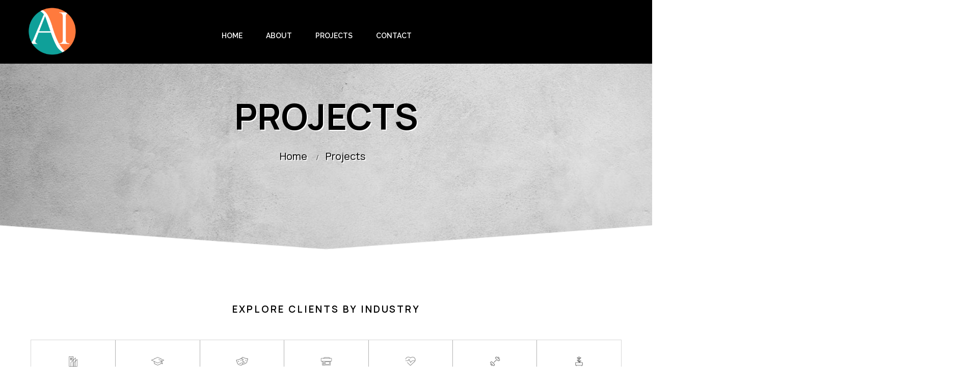

--- FILE ---
content_type: text/html; charset=UTF-8
request_url: https://anfieldinteriors.com/projects/
body_size: 17195
content:
<!doctype html>
<!--[if IE 7 ]>    <html lang="en-US" class="isie ie7 oldie no-js"> <![endif]-->
<!--[if IE 8 ]>    <html lang="en-US" class="isie ie8 oldie no-js"> <![endif]-->
<!--[if IE 9 ]>    <html lang="en-US" class="isie ie9 no-js"> <![endif]-->
<!--[if (gt IE 9)|!(IE)]><!--> <html lang="en-US"> <!--<![endif]-->

<head>
	<meta charset="UTF-8">
	<meta name="viewport" content="width=device-width, initial-scale=1, maximum-scale=1" />	<link rel="profile" href="http://gmpg.org/xfn/11" />
	<link rel="pingback" href="https://anfieldinteriors.com/xmlrpc.php" />
	<meta name='robots' content='index, follow, max-image-preview:large, max-snippet:-1, max-video-preview:-1' />

	<!-- This site is optimized with the Yoast SEO plugin v20.1 - https://yoast.com/wordpress/plugins/seo/ -->
	<title>Projects | Anfield Interiors</title>
	<link rel="canonical" href="https://anfieldinteriors.com/projects/" />
	<meta property="og:locale" content="en_US" />
	<meta property="og:type" content="article" />
	<meta property="og:title" content="Projects | Anfield Interiors" />
	<meta property="og:description" content="Explore Clients by Industry Corporate Interiors Education Theatre Retail Health &#038; Medical Health / Gym Lobbys / Amenity Spaces Previous Next Corporate Interiors SL Green Mac 666 3rd Ave Bloomingdale&#8217;s Oxo Macy&#8217;s WeWork Rockefeller Center 10 Hudson Yards Penn Hotel Lyft Uber 817 Broadway Comcast Paypal Popular Bank Silicon Valley Bank WeWork Jack Resnick Music [&hellip;]" />
	<meta property="og:url" content="https://anfieldinteriors.com/projects/" />
	<meta property="og:site_name" content="Anfield Interiors" />
	<meta property="article:modified_time" content="2023-10-12T22:05:50+00:00" />
	<meta property="og:image" content="https://anfieldinteriors.com/wp-content/uploads/2023/09/icon-corp.png" />
	<meta name="twitter:card" content="summary_large_image" />
	<meta name="twitter:label1" content="Est. reading time" />
	<meta name="twitter:data1" content="21 minutes" />
	<script type="application/ld+json" class="yoast-schema-graph">{"@context":"https://schema.org","@graph":[{"@type":"WebPage","@id":"https://anfieldinteriors.com/projects/","url":"https://anfieldinteriors.com/projects/","name":"Projects | Anfield Interiors","isPartOf":{"@id":"https://anfieldinteriors.com/#website"},"primaryImageOfPage":{"@id":"https://anfieldinteriors.com/projects/#primaryimage"},"image":{"@id":"https://anfieldinteriors.com/projects/#primaryimage"},"thumbnailUrl":"https://anfieldinteriors.com/wp-content/uploads/2023/09/icon-corp.png","datePublished":"2023-09-26T21:27:42+00:00","dateModified":"2023-10-12T22:05:50+00:00","breadcrumb":{"@id":"https://anfieldinteriors.com/projects/#breadcrumb"},"inLanguage":"en-US","potentialAction":[{"@type":"ReadAction","target":["https://anfieldinteriors.com/projects/"]}]},{"@type":"ImageObject","inLanguage":"en-US","@id":"https://anfieldinteriors.com/projects/#primaryimage","url":"https://anfieldinteriors.com/wp-content/uploads/2023/09/icon-corp.png","contentUrl":"https://anfieldinteriors.com/wp-content/uploads/2023/09/icon-corp.png","width":116,"height":100},{"@type":"BreadcrumbList","@id":"https://anfieldinteriors.com/projects/#breadcrumb","itemListElement":[{"@type":"ListItem","position":1,"name":"Home","item":"https://anfieldinteriors.com/"},{"@type":"ListItem","position":2,"name":"Projects"}]},{"@type":"WebSite","@id":"https://anfieldinteriors.com/#website","url":"https://anfieldinteriors.com/","name":"Anfield Interiors","description":"","potentialAction":[{"@type":"SearchAction","target":{"@type":"EntryPoint","urlTemplate":"https://anfieldinteriors.com/?s={search_term_string}"},"query-input":"required name=search_term_string"}],"inLanguage":"en-US"}]}</script>
	<!-- / Yoast SEO plugin. -->


<link rel='dns-prefetch' href='//fonts.googleapis.com' />
<link rel="alternate" type="application/rss+xml" title="Anfield Interiors &raquo; Feed" href="https://anfieldinteriors.com/feed/" />
<link rel="alternate" type="application/rss+xml" title="Anfield Interiors &raquo; Comments Feed" href="https://anfieldinteriors.com/comments/feed/" />
<script type="text/javascript">
window._wpemojiSettings = {"baseUrl":"https:\/\/s.w.org\/images\/core\/emoji\/14.0.0\/72x72\/","ext":".png","svgUrl":"https:\/\/s.w.org\/images\/core\/emoji\/14.0.0\/svg\/","svgExt":".svg","source":{"concatemoji":"https:\/\/anfieldinteriors.com\/wp-includes\/js\/wp-emoji-release.min.js?ver=6.1.9"}};
/*! This file is auto-generated */
!function(e,a,t){var n,r,o,i=a.createElement("canvas"),p=i.getContext&&i.getContext("2d");function s(e,t){var a=String.fromCharCode,e=(p.clearRect(0,0,i.width,i.height),p.fillText(a.apply(this,e),0,0),i.toDataURL());return p.clearRect(0,0,i.width,i.height),p.fillText(a.apply(this,t),0,0),e===i.toDataURL()}function c(e){var t=a.createElement("script");t.src=e,t.defer=t.type="text/javascript",a.getElementsByTagName("head")[0].appendChild(t)}for(o=Array("flag","emoji"),t.supports={everything:!0,everythingExceptFlag:!0},r=0;r<o.length;r++)t.supports[o[r]]=function(e){if(p&&p.fillText)switch(p.textBaseline="top",p.font="600 32px Arial",e){case"flag":return s([127987,65039,8205,9895,65039],[127987,65039,8203,9895,65039])?!1:!s([55356,56826,55356,56819],[55356,56826,8203,55356,56819])&&!s([55356,57332,56128,56423,56128,56418,56128,56421,56128,56430,56128,56423,56128,56447],[55356,57332,8203,56128,56423,8203,56128,56418,8203,56128,56421,8203,56128,56430,8203,56128,56423,8203,56128,56447]);case"emoji":return!s([129777,127995,8205,129778,127999],[129777,127995,8203,129778,127999])}return!1}(o[r]),t.supports.everything=t.supports.everything&&t.supports[o[r]],"flag"!==o[r]&&(t.supports.everythingExceptFlag=t.supports.everythingExceptFlag&&t.supports[o[r]]);t.supports.everythingExceptFlag=t.supports.everythingExceptFlag&&!t.supports.flag,t.DOMReady=!1,t.readyCallback=function(){t.DOMReady=!0},t.supports.everything||(n=function(){t.readyCallback()},a.addEventListener?(a.addEventListener("DOMContentLoaded",n,!1),e.addEventListener("load",n,!1)):(e.attachEvent("onload",n),a.attachEvent("onreadystatechange",function(){"complete"===a.readyState&&t.readyCallback()})),(e=t.source||{}).concatemoji?c(e.concatemoji):e.wpemoji&&e.twemoji&&(c(e.twemoji),c(e.wpemoji)))}(window,document,window._wpemojiSettings);
</script>
<style type="text/css">
img.wp-smiley,
img.emoji {
	display: inline !important;
	border: none !important;
	box-shadow: none !important;
	height: 1em !important;
	width: 1em !important;
	margin: 0 0.07em !important;
	vertical-align: -0.1em !important;
	background: none !important;
	padding: 0 !important;
}
</style>
	<link rel='stylesheet' id='dt-animation-css' href='https://anfieldinteriors.com/wp-content/plugins/buddhathemes-core-features/shortcodes/css/animations.css?ver=6.1.9' type='text/css' media='all' />
<link rel='stylesheet' id='dt-jqueryui-css' href='https://anfieldinteriors.com/wp-content/plugins/buddhathemes-core-features/shortcodes/css/jquery-ui.css?ver=6.1.9' type='text/css' media='all' />
<link rel='stylesheet' id='dt-sc-css' href='https://anfieldinteriors.com/wp-content/plugins/buddhathemes-core-features/shortcodes/css/shortcodes.css?ver=6.1.9' type='text/css' media='all' />
<link rel='stylesheet' id='wp-block-library-css' href='https://anfieldinteriors.com/wp-includes/css/dist/block-library/style.min.css?ver=6.1.9' type='text/css' media='all' />
<link rel='stylesheet' id='classic-theme-styles-css' href='https://anfieldinteriors.com/wp-includes/css/classic-themes.min.css?ver=1' type='text/css' media='all' />
<style id='global-styles-inline-css' type='text/css'>
body{--wp--preset--color--black: #000000;--wp--preset--color--cyan-bluish-gray: #abb8c3;--wp--preset--color--white: #ffffff;--wp--preset--color--pale-pink: #f78da7;--wp--preset--color--vivid-red: #cf2e2e;--wp--preset--color--luminous-vivid-orange: #ff6900;--wp--preset--color--luminous-vivid-amber: #fcb900;--wp--preset--color--light-green-cyan: #7bdcb5;--wp--preset--color--vivid-green-cyan: #00d084;--wp--preset--color--pale-cyan-blue: #8ed1fc;--wp--preset--color--vivid-cyan-blue: #0693e3;--wp--preset--color--vivid-purple: #9b51e0;--wp--preset--gradient--vivid-cyan-blue-to-vivid-purple: linear-gradient(135deg,rgba(6,147,227,1) 0%,rgb(155,81,224) 100%);--wp--preset--gradient--light-green-cyan-to-vivid-green-cyan: linear-gradient(135deg,rgb(122,220,180) 0%,rgb(0,208,130) 100%);--wp--preset--gradient--luminous-vivid-amber-to-luminous-vivid-orange: linear-gradient(135deg,rgba(252,185,0,1) 0%,rgba(255,105,0,1) 100%);--wp--preset--gradient--luminous-vivid-orange-to-vivid-red: linear-gradient(135deg,rgba(255,105,0,1) 0%,rgb(207,46,46) 100%);--wp--preset--gradient--very-light-gray-to-cyan-bluish-gray: linear-gradient(135deg,rgb(238,238,238) 0%,rgb(169,184,195) 100%);--wp--preset--gradient--cool-to-warm-spectrum: linear-gradient(135deg,rgb(74,234,220) 0%,rgb(151,120,209) 20%,rgb(207,42,186) 40%,rgb(238,44,130) 60%,rgb(251,105,98) 80%,rgb(254,248,76) 100%);--wp--preset--gradient--blush-light-purple: linear-gradient(135deg,rgb(255,206,236) 0%,rgb(152,150,240) 100%);--wp--preset--gradient--blush-bordeaux: linear-gradient(135deg,rgb(254,205,165) 0%,rgb(254,45,45) 50%,rgb(107,0,62) 100%);--wp--preset--gradient--luminous-dusk: linear-gradient(135deg,rgb(255,203,112) 0%,rgb(199,81,192) 50%,rgb(65,88,208) 100%);--wp--preset--gradient--pale-ocean: linear-gradient(135deg,rgb(255,245,203) 0%,rgb(182,227,212) 50%,rgb(51,167,181) 100%);--wp--preset--gradient--electric-grass: linear-gradient(135deg,rgb(202,248,128) 0%,rgb(113,206,126) 100%);--wp--preset--gradient--midnight: linear-gradient(135deg,rgb(2,3,129) 0%,rgb(40,116,252) 100%);--wp--preset--duotone--dark-grayscale: url('#wp-duotone-dark-grayscale');--wp--preset--duotone--grayscale: url('#wp-duotone-grayscale');--wp--preset--duotone--purple-yellow: url('#wp-duotone-purple-yellow');--wp--preset--duotone--blue-red: url('#wp-duotone-blue-red');--wp--preset--duotone--midnight: url('#wp-duotone-midnight');--wp--preset--duotone--magenta-yellow: url('#wp-duotone-magenta-yellow');--wp--preset--duotone--purple-green: url('#wp-duotone-purple-green');--wp--preset--duotone--blue-orange: url('#wp-duotone-blue-orange');--wp--preset--font-size--small: 13px;--wp--preset--font-size--medium: 20px;--wp--preset--font-size--large: 36px;--wp--preset--font-size--x-large: 42px;--wp--preset--spacing--20: 0.44rem;--wp--preset--spacing--30: 0.67rem;--wp--preset--spacing--40: 1rem;--wp--preset--spacing--50: 1.5rem;--wp--preset--spacing--60: 2.25rem;--wp--preset--spacing--70: 3.38rem;--wp--preset--spacing--80: 5.06rem;}:where(.is-layout-flex){gap: 0.5em;}body .is-layout-flow > .alignleft{float: left;margin-inline-start: 0;margin-inline-end: 2em;}body .is-layout-flow > .alignright{float: right;margin-inline-start: 2em;margin-inline-end: 0;}body .is-layout-flow > .aligncenter{margin-left: auto !important;margin-right: auto !important;}body .is-layout-constrained > .alignleft{float: left;margin-inline-start: 0;margin-inline-end: 2em;}body .is-layout-constrained > .alignright{float: right;margin-inline-start: 2em;margin-inline-end: 0;}body .is-layout-constrained > .aligncenter{margin-left: auto !important;margin-right: auto !important;}body .is-layout-constrained > :where(:not(.alignleft):not(.alignright):not(.alignfull)){max-width: var(--wp--style--global--content-size);margin-left: auto !important;margin-right: auto !important;}body .is-layout-constrained > .alignwide{max-width: var(--wp--style--global--wide-size);}body .is-layout-flex{display: flex;}body .is-layout-flex{flex-wrap: wrap;align-items: center;}body .is-layout-flex > *{margin: 0;}:where(.wp-block-columns.is-layout-flex){gap: 2em;}.has-black-color{color: var(--wp--preset--color--black) !important;}.has-cyan-bluish-gray-color{color: var(--wp--preset--color--cyan-bluish-gray) !important;}.has-white-color{color: var(--wp--preset--color--white) !important;}.has-pale-pink-color{color: var(--wp--preset--color--pale-pink) !important;}.has-vivid-red-color{color: var(--wp--preset--color--vivid-red) !important;}.has-luminous-vivid-orange-color{color: var(--wp--preset--color--luminous-vivid-orange) !important;}.has-luminous-vivid-amber-color{color: var(--wp--preset--color--luminous-vivid-amber) !important;}.has-light-green-cyan-color{color: var(--wp--preset--color--light-green-cyan) !important;}.has-vivid-green-cyan-color{color: var(--wp--preset--color--vivid-green-cyan) !important;}.has-pale-cyan-blue-color{color: var(--wp--preset--color--pale-cyan-blue) !important;}.has-vivid-cyan-blue-color{color: var(--wp--preset--color--vivid-cyan-blue) !important;}.has-vivid-purple-color{color: var(--wp--preset--color--vivid-purple) !important;}.has-black-background-color{background-color: var(--wp--preset--color--black) !important;}.has-cyan-bluish-gray-background-color{background-color: var(--wp--preset--color--cyan-bluish-gray) !important;}.has-white-background-color{background-color: var(--wp--preset--color--white) !important;}.has-pale-pink-background-color{background-color: var(--wp--preset--color--pale-pink) !important;}.has-vivid-red-background-color{background-color: var(--wp--preset--color--vivid-red) !important;}.has-luminous-vivid-orange-background-color{background-color: var(--wp--preset--color--luminous-vivid-orange) !important;}.has-luminous-vivid-amber-background-color{background-color: var(--wp--preset--color--luminous-vivid-amber) !important;}.has-light-green-cyan-background-color{background-color: var(--wp--preset--color--light-green-cyan) !important;}.has-vivid-green-cyan-background-color{background-color: var(--wp--preset--color--vivid-green-cyan) !important;}.has-pale-cyan-blue-background-color{background-color: var(--wp--preset--color--pale-cyan-blue) !important;}.has-vivid-cyan-blue-background-color{background-color: var(--wp--preset--color--vivid-cyan-blue) !important;}.has-vivid-purple-background-color{background-color: var(--wp--preset--color--vivid-purple) !important;}.has-black-border-color{border-color: var(--wp--preset--color--black) !important;}.has-cyan-bluish-gray-border-color{border-color: var(--wp--preset--color--cyan-bluish-gray) !important;}.has-white-border-color{border-color: var(--wp--preset--color--white) !important;}.has-pale-pink-border-color{border-color: var(--wp--preset--color--pale-pink) !important;}.has-vivid-red-border-color{border-color: var(--wp--preset--color--vivid-red) !important;}.has-luminous-vivid-orange-border-color{border-color: var(--wp--preset--color--luminous-vivid-orange) !important;}.has-luminous-vivid-amber-border-color{border-color: var(--wp--preset--color--luminous-vivid-amber) !important;}.has-light-green-cyan-border-color{border-color: var(--wp--preset--color--light-green-cyan) !important;}.has-vivid-green-cyan-border-color{border-color: var(--wp--preset--color--vivid-green-cyan) !important;}.has-pale-cyan-blue-border-color{border-color: var(--wp--preset--color--pale-cyan-blue) !important;}.has-vivid-cyan-blue-border-color{border-color: var(--wp--preset--color--vivid-cyan-blue) !important;}.has-vivid-purple-border-color{border-color: var(--wp--preset--color--vivid-purple) !important;}.has-vivid-cyan-blue-to-vivid-purple-gradient-background{background: var(--wp--preset--gradient--vivid-cyan-blue-to-vivid-purple) !important;}.has-light-green-cyan-to-vivid-green-cyan-gradient-background{background: var(--wp--preset--gradient--light-green-cyan-to-vivid-green-cyan) !important;}.has-luminous-vivid-amber-to-luminous-vivid-orange-gradient-background{background: var(--wp--preset--gradient--luminous-vivid-amber-to-luminous-vivid-orange) !important;}.has-luminous-vivid-orange-to-vivid-red-gradient-background{background: var(--wp--preset--gradient--luminous-vivid-orange-to-vivid-red) !important;}.has-very-light-gray-to-cyan-bluish-gray-gradient-background{background: var(--wp--preset--gradient--very-light-gray-to-cyan-bluish-gray) !important;}.has-cool-to-warm-spectrum-gradient-background{background: var(--wp--preset--gradient--cool-to-warm-spectrum) !important;}.has-blush-light-purple-gradient-background{background: var(--wp--preset--gradient--blush-light-purple) !important;}.has-blush-bordeaux-gradient-background{background: var(--wp--preset--gradient--blush-bordeaux) !important;}.has-luminous-dusk-gradient-background{background: var(--wp--preset--gradient--luminous-dusk) !important;}.has-pale-ocean-gradient-background{background: var(--wp--preset--gradient--pale-ocean) !important;}.has-electric-grass-gradient-background{background: var(--wp--preset--gradient--electric-grass) !important;}.has-midnight-gradient-background{background: var(--wp--preset--gradient--midnight) !important;}.has-small-font-size{font-size: var(--wp--preset--font-size--small) !important;}.has-medium-font-size{font-size: var(--wp--preset--font-size--medium) !important;}.has-large-font-size{font-size: var(--wp--preset--font-size--large) !important;}.has-x-large-font-size{font-size: var(--wp--preset--font-size--x-large) !important;}
.wp-block-navigation a:where(:not(.wp-element-button)){color: inherit;}
:where(.wp-block-columns.is-layout-flex){gap: 2em;}
.wp-block-pullquote{font-size: 1.5em;line-height: 1.6;}
</style>
<link rel='stylesheet' id='dt-vc-style-css' href='https://anfieldinteriors.com/wp-content/plugins/buddhathemes-core-features/visual-composer/style.css?ver=1.5' type='text/css' media='all' />
<link rel='stylesheet' id='dt-vc-strokegap-css' href='https://anfieldinteriors.com/wp-content/plugins/buddhathemes-core-features/visual-composer/icons/stroke-gap-icons.min.css?ver=1.5' type='text/css' media='all' />
<link rel='stylesheet' id='font-awesome-css' href='https://anfieldinteriors.com/wp-content/plugins/elementor/assets/lib/font-awesome/css/font-awesome.min.css?ver=4.7.0' type='text/css' media='all' />
<link rel='stylesheet' id='contact-form-7-css' href='https://anfieldinteriors.com/wp-content/plugins/contact-form-7/includes/css/styles.css?ver=5.7.3' type='text/css' media='all' />
<link rel='stylesheet' id='resmap-css' href='https://anfieldinteriors.com/wp-content/plugins/responsive-maps-plugin/includes/css/resmap.min.css?ver=4.4' type='text/css' media='all' />
<link rel='stylesheet' id='rs-plugin-settings-css' href='https://anfieldinteriors.com/wp-content/plugins/revslider/public/assets/css/settings.css?ver=5.4.8' type='text/css' media='all' />
<style id='rs-plugin-settings-inline-css' type='text/css'>
.tp-caption a{color:#ff7302;text-shadow:none;-webkit-transition:all 0.2s ease-out;-moz-transition:all 0.2s ease-out;-o-transition:all 0.2s ease-out;-ms-transition:all 0.2s ease-out}.tp-caption a:hover{color:#ffa902}
</style>
<link rel='stylesheet' id='foreal-style-css' href='https://anfieldinteriors.com/wp-content/themes/foreal/style.css?ver=1.5' type='text/css' media='all' />
<style id='foreal-style-inline-css' type='text/css'>

#logo{
    display:none;
}

</style>
<link rel='stylesheet' id='foreal-skin-css' href='https://anfieldinteriors.com/wp-content/themes/foreal/css/skins/default/style.css?ver=6.1.9' type='text/css' media='all' />
<link rel='stylesheet' id='foreal-responsive-css' href='https://anfieldinteriors.com/wp-content/themes/foreal/responsive.css?ver=1.5' type='text/css' media='all' />
<link rel='stylesheet' id='foreal-google-fonts-css' href='https://fonts.googleapis.com/css?family=Raleway%3A400%2C100%2C200%2C300%2C500%2C600%2C700%2C800%2C900%7CRoboto%3A400%2C100%2C100italic%2C300%2C300italic%2C400italic%2C500%2C500italic%2C700%2C700italic%2C900%2C900italic%7CSatisfy&#038;subset&#038;ver=1.0.0' type='text/css' media='all' />
<link rel='stylesheet' id='elementor-icons-css' href='https://anfieldinteriors.com/wp-content/plugins/elementor/assets/lib/eicons/css/elementor-icons.min.css?ver=5.18.0' type='text/css' media='all' />
<link rel='stylesheet' id='elementor-frontend-legacy-css' href='https://anfieldinteriors.com/wp-content/plugins/elementor/assets/css/frontend-legacy.min.css?ver=3.11.1' type='text/css' media='all' />
<link rel='stylesheet' id='elementor-frontend-css' href='https://anfieldinteriors.com/wp-content/plugins/elementor/assets/css/frontend.min.css?ver=3.11.1' type='text/css' media='all' />
<link rel='stylesheet' id='swiper-css' href='https://anfieldinteriors.com/wp-content/plugins/elementor/assets/lib/swiper/css/swiper.min.css?ver=5.3.6' type='text/css' media='all' />
<link rel='stylesheet' id='elementor-post-5811-css' href='https://anfieldinteriors.com/wp-content/uploads/elementor/css/post-5811.css?ver=1676570614' type='text/css' media='all' />
<link rel='stylesheet' id='elementor-pro-css' href='https://anfieldinteriors.com/wp-content/plugins/elementor-pro/assets/css/frontend.min.css?ver=3.11.1' type='text/css' media='all' />
<link rel='stylesheet' id='elementor-post-5900-css' href='https://anfieldinteriors.com/wp-content/uploads/elementor/css/post-5900.css?ver=1697148354' type='text/css' media='all' />
<link rel='stylesheet' id='google-fonts-1-css' href='https://fonts.googleapis.com/css?family=Roboto%3A100%2C100italic%2C200%2C200italic%2C300%2C300italic%2C400%2C400italic%2C500%2C500italic%2C600%2C600italic%2C700%2C700italic%2C800%2C800italic%2C900%2C900italic%7CRoboto+Slab%3A100%2C100italic%2C200%2C200italic%2C300%2C300italic%2C400%2C400italic%2C500%2C500italic%2C600%2C600italic%2C700%2C700italic%2C800%2C800italic%2C900%2C900italic%7CManrope%3A100%2C100italic%2C200%2C200italic%2C300%2C300italic%2C400%2C400italic%2C500%2C500italic%2C600%2C600italic%2C700%2C700italic%2C800%2C800italic%2C900%2C900italic&#038;display=auto&#038;ver=6.1.9' type='text/css' media='all' />
<link rel="preconnect" href="https://fonts.gstatic.com/" crossorigin><script type='text/javascript' src='https://anfieldinteriors.com/wp-includes/js/jquery/jquery.min.js?ver=3.6.1' id='jquery-core-js'></script>
<script type='text/javascript' src='https://anfieldinteriors.com/wp-includes/js/jquery/jquery-migrate.min.js?ver=3.3.2' id='jquery-migrate-js'></script>
<script type='text/javascript' src='https://anfieldinteriors.com/wp-content/plugins/revslider/public/assets/js/jquery.themepunch.tools.min.js?ver=5.4.8' id='tp-tools-js'></script>
<script type='text/javascript' src='https://anfieldinteriors.com/wp-content/plugins/revslider/public/assets/js/jquery.themepunch.revolution.min.js?ver=5.4.8' id='revmin-js'></script>
<!--[if lt IE 9]>
<script type='text/javascript' src='https://anfieldinteriors.com/wp-content/themes/foreal/framework/js/html5.js?ver=3.7.3' id='foreal-html5-js'></script>
<![endif]-->
<script type='text/javascript' src='https://anfieldinteriors.com/wp-content/themes/foreal/framework/js/modernizr.min.js?ver=6.1.9' id='foreal-modernizr-js'></script>
<link rel="https://api.w.org/" href="https://anfieldinteriors.com/wp-json/" /><link rel="alternate" type="application/json" href="https://anfieldinteriors.com/wp-json/wp/v2/pages/5900" /><link rel="EditURI" type="application/rsd+xml" title="RSD" href="https://anfieldinteriors.com/xmlrpc.php?rsd" />
<link rel="wlwmanifest" type="application/wlwmanifest+xml" href="https://anfieldinteriors.com/wp-includes/wlwmanifest.xml" />
<meta name="generator" content="WordPress 6.1.9" />
<link rel='shortlink' href='https://anfieldinteriors.com/?p=5900' />
<link rel="alternate" type="application/json+oembed" href="https://anfieldinteriors.com/wp-json/oembed/1.0/embed?url=https%3A%2F%2Fanfieldinteriors.com%2Fprojects%2F" />
<link rel="alternate" type="text/xml+oembed" href="https://anfieldinteriors.com/wp-json/oembed/1.0/embed?url=https%3A%2F%2Fanfieldinteriors.com%2Fprojects%2F&#038;format=xml" />
<!-- start Simple Custom CSS and JS -->
<style type="text/css">
@media only screen and (min-width: 1200px) {
#main-menu {
    margin: 30px auto 0;
    padding: 0px;
    width: 420px;
}}
/** this prevents the menu at top to shrink */



.dt-transparent-menu .header {
	background-color: #000 !important;}</style>
<!-- end Simple Custom CSS and JS -->
<!-- start Simple Custom CSS and JS -->
<style type="text/css">
.main-title h1 {
    font-family: Manrope, Arial;
}

.breadcrumb, .breadcrumb a {
    font-family: Manrope, Arial;
}

.breadcrumb .fa-angle-double-right:before {
    content: "/";
}

#logo img {
    display: none;
}
#logo a:before {
    background: url(https://anfieldinteriors.com/wp-content/uploads/2023/10/anfield-logo.png);
    width: 95px;
    height: 95px;
    display: block;
    content: '';
    background-size: contain;
    background-repeat: no-repeat;
    position: relative;
    top: -16px;
}

#logo {
    display: block;
}

/* homepage */

.page-id-5815 .breadcrumb-wrapper.type1 {
    display: none;
}

@media (max-width: 768px) {
	#logo a {
		display: flex;
		align-items: center;
		justify-content: center;
		margin-top: 30px;
	}
	
	#logo a:before {
   	 	width: 65px;
    	height: 65px;
	}
}</style>
<!-- end Simple Custom CSS and JS -->
<!-- start Simple Custom CSS and JS -->
<style type="text/css">
#myVideo {
/*  making the video fullscreen  */
  //position: fixed;
  right: 0; 
  bottom: 0;
  min-width: 100%; 
  min-height: 100%;
  width: auto; 
  height: auto;
  z-index: -100;
}

}</style>
<!-- end Simple Custom CSS and JS -->
<!-- start Simple Custom CSS and JS -->
<style type="text/css">
@media only screen and (max-width:767px){
  #menu-container #main-menu{
    	padding:0;
  }
  #primary.content-full-width{
    	padding:0 10px;
  }
}

@media only screen and (max-width:601px){
  #dt-sc-custom-slider.dt-sc-main-slider.dt-sc-parallax{
    	min-height:400px!important;
  }
  .homepagelogo{
  		top:40%;
  }
}

@media only screen and (max-width:321px){
  #dt-sc-custom-slider.dt-sc-main-slider.dt-sc-parallax{
    	min-height:245px!important;
  }
  .homepagelogo{
  		top:30%;
  }
  .our-services-section {
  		padding:0 10px;
  }
}</style>
<!-- end Simple Custom CSS and JS -->

<link rel='stylesheet' id='5349-css' href='//anfieldinteriors.com/wp-content/uploads/custom-css-js/5349.css?v=1826' type="text/css" media='all' />

<link rel='stylesheet' id='5345-css' href='//anfieldinteriors.com/wp-content/uploads/custom-css-js/5345.css?v=1507' type="text/css" media='all' />

<script type="text/javascript" src='//anfieldinteriors.com/wp-content/uploads/custom-css-js/5348.js?v=8995'></script>

<script type="text/javascript" src='//anfieldinteriors.com/wp-content/uploads/custom-css-js/5112.js?v=5077'></script>
<!-- HFCM by 99 Robots - Snippet # 1: Google Analytics -->
<!-- Global site tag (gtag.js) - Google Analytics -->
<script async src="https://www.googletagmanager.com/gtag/js?id=UA-133665348-1"></script>
<script>
  window.dataLayer = window.dataLayer || [];
  function gtag(){dataLayer.push(arguments);}
  gtag('js', new Date());

  gtag('config', 'UA-133665348-1');
</script>

<!-- /end HFCM by 99 Robots -->
<style type="text/css">
#logo a { color: #000000; }
</style><meta name="generator" content="Elementor 3.11.1; settings: css_print_method-external, google_font-enabled, font_display-auto">
<style type="text/css">.recentcomments a{display:inline !important;padding:0 !important;margin:0 !important;}</style><meta name="generator" content="Powered by WPBakery Page Builder - drag and drop page builder for WordPress."/>
<meta name="generator" content="Powered by Slider Revolution 5.4.8 - responsive, Mobile-Friendly Slider Plugin for WordPress with comfortable drag and drop interface." />
<link rel="icon" href="https://anfieldinteriors.com/wp-content/uploads/2018/12/cropped-favicon-32x32.png" sizes="32x32" />
<link rel="icon" href="https://anfieldinteriors.com/wp-content/uploads/2018/12/cropped-favicon-192x192.png" sizes="192x192" />
<link rel="apple-touch-icon" href="https://anfieldinteriors.com/wp-content/uploads/2018/12/cropped-favicon-180x180.png" />
<meta name="msapplication-TileImage" content="https://anfieldinteriors.com/wp-content/uploads/2018/12/cropped-favicon-270x270.png" />
<script type="text/javascript">function setREVStartSize(e){									
						try{ e.c=jQuery(e.c);var i=jQuery(window).width(),t=9999,r=0,n=0,l=0,f=0,s=0,h=0;
							if(e.responsiveLevels&&(jQuery.each(e.responsiveLevels,function(e,f){f>i&&(t=r=f,l=e),i>f&&f>r&&(r=f,n=e)}),t>r&&(l=n)),f=e.gridheight[l]||e.gridheight[0]||e.gridheight,s=e.gridwidth[l]||e.gridwidth[0]||e.gridwidth,h=i/s,h=h>1?1:h,f=Math.round(h*f),"fullscreen"==e.sliderLayout){var u=(e.c.width(),jQuery(window).height());if(void 0!=e.fullScreenOffsetContainer){var c=e.fullScreenOffsetContainer.split(",");if (c) jQuery.each(c,function(e,i){u=jQuery(i).length>0?u-jQuery(i).outerHeight(!0):u}),e.fullScreenOffset.split("%").length>1&&void 0!=e.fullScreenOffset&&e.fullScreenOffset.length>0?u-=jQuery(window).height()*parseInt(e.fullScreenOffset,0)/100:void 0!=e.fullScreenOffset&&e.fullScreenOffset.length>0&&(u-=parseInt(e.fullScreenOffset,0))}f=u}else void 0!=e.minHeight&&f<e.minHeight&&(f=e.minHeight);e.c.closest(".rev_slider_wrapper").css({height:f})					
						}catch(d){console.log("Failure at Presize of Slider:"+d)}						
					};</script>
<noscript><style> .wpb_animate_when_almost_visible { opacity: 1; }</style></noscript></head>
<body class="page-template-default page page-id-5900  dt-transparent-menu wpb-js-composer js-comp-ver-6.10.0 vc_responsive elementor-default elementor-kit-5811 elementor-page elementor-page-5900">
	
        
        
    
    <div class="wrapper">
        <div class="inner-wrapper">
            <div id="header-wrapper" >
    <!-- **Header** -->
    <header id="header-animate" class="header">
        <div class="container">
        
            <!-- **Logo - End** -->
            <div id="logo">
                <a href="https://anfieldinteriors.com/" title="Anfield Interiors">
			<img class="normal_logo" src="https://anfieldinteriors.com/wp-content/themes/foreal/images/logo.png" alt="Anfield Interiors" title="Anfield Interiors" width="152" height="31" />
			<img class="retina_logo" src="https://anfieldinteriors.com/wp-content/themes/foreal/images/logo@2x.png" alt="Anfield Interiors" title="Anfield Interiors" style="width:312px; height:68px;" width="312" height="68" />
		</a>            </div><!-- **Logo - End** -->
            
            <div id="menu-container">
                <!-- **Nav - Starts**-->
                <nav id="main-menu" >
                	                        <div id="dt-menu-toggle" class="dt-menu-toggle">Menu<span class="dt-menu-toggle-icon"></span></div>
                        <ul id="menu-header-menu" class="menu"><li id="menu-item-6087" class="menu-item menu-item-type-post_type menu-item-object-page menu-item-home menu-item-depth-0 menu-item-simple-parent "><a href="https://anfieldinteriors.com/">Home</a><li id="menu-item-4870" class="menu-item menu-item-type-post_type menu-item-object-page menu-item-depth-0 menu-item-simple-parent "><a href="https://anfieldinteriors.com/about/">About</a><li id="menu-item-6085" class="menu-item menu-item-type-post_type menu-item-object-page current-menu-item page_item page-item-5900 current_page_item menu-item-depth-0 menu-item-simple-parent "><a href="https://anfieldinteriors.com/projects/">Projects</a><li id="menu-item-132" class="menu-item menu-item-type-post_type menu-item-object-page menu-item-depth-0 menu-item-simple-parent "><a href="https://anfieldinteriors.com/contact/"><i class="fa fa-envelope-o"></i>Contact</a></ul>                </nav>
                <!-- **Nav - End**-->
           </div>

        </div>
    </header><!-- **Header - End** -->
</div>					<div id="main">
						<div class="breadcrumb-wrapper type1" style="background-image:url(https://anfieldinteriors.com/wp-content/uploads/2018/12/concrete.jpg); background-position:center top; background-repeat:repeat;">
            	<div class="container">
                	<div class="main-title"><h1>Projects</h1><div class="breadcrumb"><a href="https://anfieldinteriors.com/">Home</a> <span class="fa fa-angle-double-right"></span><span class="current">Projects</span></div>      </div>
                </div>
            </div>								<div class="dt-sc-margin100"></div>
                                							<div class="container">
							
<!-- ** Primary Section ** -->
<section id="primary" class="content-full-width">
    <!-- #post-5900 -->
<div id="post-5900" class="post-5900 page type-page status-publish hentry">
			<div data-elementor-type="wp-page" data-elementor-id="5900" class="elementor elementor-5900">
						<div class="elementor-inner">
				<div class="elementor-section-wrap">
									<section class="elementor-section elementor-top-section elementor-element elementor-element-975a52a elementor-section-stretched elementor-section-boxed elementor-section-height-default elementor-section-height-default" data-id="975a52a" data-element_type="section" data-settings="{&quot;stretch_section&quot;:&quot;section-stretched&quot;}">
						<div class="elementor-container elementor-column-gap-default">
							<div class="elementor-row">
					<div class="elementor-column elementor-col-100 elementor-top-column elementor-element elementor-element-ece9e5a" data-id="ece9e5a" data-element_type="column">
			<div class="elementor-column-wrap elementor-element-populated">
							<div class="elementor-widget-wrap">
						<div class="elementor-element elementor-element-64ab0e8 elementor-widget elementor-widget-heading" data-id="64ab0e8" data-element_type="widget" data-widget_type="heading.default">
				<div class="elementor-widget-container">
			<h2 class="elementor-heading-title elementor-size-default"><a href="http://anfield.kinsta.cloud/services/">Explore Clients by Industry</a></h2>		</div>
				</div>
				<section class="elementor-section elementor-inner-section elementor-element elementor-element-aa02738 elementor-section-full_width elementor-section-height-default elementor-section-height-default" data-id="aa02738" data-element_type="section" data-settings="{&quot;background_background&quot;:&quot;classic&quot;}">
						<div class="elementor-container elementor-column-gap-default">
							<div class="elementor-row">
					<div class="elementor-column elementor-col-14 elementor-inner-column elementor-element elementor-element-abf6fe4" data-id="abf6fe4" data-element_type="column" data-settings="{&quot;background_background&quot;:&quot;classic&quot;}">
			<div class="elementor-column-wrap elementor-element-populated">
							<div class="elementor-widget-wrap">
						<div class="elementor-element elementor-element-ef37aad elementor-widget-mobile__width-inherit elementor-position-top elementor-vertical-align-top elementor-widget elementor-widget-image-box" data-id="ef37aad" data-element_type="widget" data-widget_type="image-box.default">
				<div class="elementor-widget-container">
			<div class="elementor-image-box-wrapper"><figure class="elementor-image-box-img"><a href="#port-corporate"><img decoding="async" width="116" height="100" src="https://anfieldinteriors.com/wp-content/uploads/2023/09/icon-corp.png" class="elementor-animation-grow attachment-full size-full wp-image-5913" alt="" loading="lazy" /></a></figure><div class="elementor-image-box-content"><h3 class="elementor-image-box-title"><a href="#port-corporate">Corporate Interiors</a></h3></div></div>		</div>
				</div>
						</div>
					</div>
		</div>
				<div class="elementor-column elementor-col-14 elementor-inner-column elementor-element elementor-element-045266b" data-id="045266b" data-element_type="column" data-settings="{&quot;background_background&quot;:&quot;classic&quot;}">
			<div class="elementor-column-wrap elementor-element-populated">
							<div class="elementor-widget-wrap">
						<div class="elementor-element elementor-element-bcaf430 elementor-widget-mobile__width-inherit elementor-position-top elementor-vertical-align-top elementor-widget elementor-widget-image-box" data-id="bcaf430" data-element_type="widget" data-widget_type="image-box.default">
				<div class="elementor-widget-container">
			<div class="elementor-image-box-wrapper"><figure class="elementor-image-box-img"><a href="#port-edu"><img decoding="async" width="116" height="100" src="https://anfieldinteriors.com/wp-content/uploads/2023/09/icon-education.png" class="elementor-animation-grow attachment-full size-full wp-image-5914" alt="" loading="lazy" /></a></figure><div class="elementor-image-box-content"><h3 class="elementor-image-box-title"><a href="#port-edu">Education</a></h3></div></div>		</div>
				</div>
						</div>
					</div>
		</div>
				<div class="elementor-column elementor-col-14 elementor-inner-column elementor-element elementor-element-74cedbc" data-id="74cedbc" data-element_type="column" data-settings="{&quot;background_background&quot;:&quot;classic&quot;}">
			<div class="elementor-column-wrap elementor-element-populated">
							<div class="elementor-widget-wrap">
						<div class="elementor-element elementor-element-33eef7b elementor-widget-mobile__width-inherit elementor-position-top elementor-vertical-align-top elementor-widget elementor-widget-image-box" data-id="33eef7b" data-element_type="widget" data-widget_type="image-box.default">
				<div class="elementor-widget-container">
			<div class="elementor-image-box-wrapper"><figure class="elementor-image-box-img"><a href="#port-theatre"><img decoding="async" width="116" height="100" src="https://anfieldinteriors.com/wp-content/uploads/2023/09/icon-theatre.png" class="elementor-animation-grow attachment-full size-full wp-image-5919" alt="" loading="lazy" /></a></figure><div class="elementor-image-box-content"><h3 class="elementor-image-box-title"><a href="#port-theatre">Theatre</a></h3></div></div>		</div>
				</div>
						</div>
					</div>
		</div>
				<div class="elementor-column elementor-col-14 elementor-inner-column elementor-element elementor-element-e06a8af" data-id="e06a8af" data-element_type="column" data-settings="{&quot;background_background&quot;:&quot;classic&quot;}">
			<div class="elementor-column-wrap elementor-element-populated">
							<div class="elementor-widget-wrap">
						<div class="elementor-element elementor-element-4885a47 elementor-widget-mobile__width-inherit elementor-position-top elementor-vertical-align-top elementor-widget elementor-widget-image-box" data-id="4885a47" data-element_type="widget" data-widget_type="image-box.default">
				<div class="elementor-widget-container">
			<div class="elementor-image-box-wrapper"><figure class="elementor-image-box-img"><a href="#port-retail"><img decoding="async" width="116" height="100" src="https://anfieldinteriors.com/wp-content/uploads/2023/09/icon-retail.png" class="elementor-animation-grow attachment-full size-full wp-image-5918" alt="" loading="lazy" /></a></figure><div class="elementor-image-box-content"><h3 class="elementor-image-box-title"><a href="#port-retail">Retail</a></h3></div></div>		</div>
				</div>
						</div>
					</div>
		</div>
				<div class="elementor-column elementor-col-14 elementor-inner-column elementor-element elementor-element-766e705" data-id="766e705" data-element_type="column" data-settings="{&quot;background_background&quot;:&quot;classic&quot;}">
			<div class="elementor-column-wrap elementor-element-populated">
							<div class="elementor-widget-wrap">
						<div class="elementor-element elementor-element-6c5e798 elementor-widget-mobile__width-inherit elementor-position-top elementor-vertical-align-top elementor-widget elementor-widget-image-box" data-id="6c5e798" data-element_type="widget" data-widget_type="image-box.default">
				<div class="elementor-widget-container">
			<div class="elementor-image-box-wrapper"><figure class="elementor-image-box-img"><a href="#port-medical"><img decoding="async" width="116" height="100" src="https://anfieldinteriors.com/wp-content/uploads/2023/09/icon-health.png" class="elementor-animation-grow attachment-full size-full wp-image-5916" alt="" loading="lazy" /></a></figure><div class="elementor-image-box-content"><h3 class="elementor-image-box-title"><a href="#port-medical">Health & Medical</a></h3></div></div>		</div>
				</div>
						</div>
					</div>
		</div>
				<div class="elementor-column elementor-col-14 elementor-inner-column elementor-element elementor-element-07dc942" data-id="07dc942" data-element_type="column" data-settings="{&quot;background_background&quot;:&quot;classic&quot;}">
			<div class="elementor-column-wrap elementor-element-populated">
							<div class="elementor-widget-wrap">
						<div class="elementor-element elementor-element-f87d290 elementor-widget-mobile__width-inherit elementor-position-top elementor-vertical-align-top elementor-widget elementor-widget-image-box" data-id="f87d290" data-element_type="widget" data-widget_type="image-box.default">
				<div class="elementor-widget-container">
			<div class="elementor-image-box-wrapper"><figure class="elementor-image-box-img"><a href="#port-gym"><img decoding="async" width="116" height="100" src="https://anfieldinteriors.com/wp-content/uploads/2023/09/icon-gym.png" class="elementor-animation-grow attachment-full size-full wp-image-5915" alt="" loading="lazy" /></a></figure><div class="elementor-image-box-content"><h3 class="elementor-image-box-title"><a href="#port-gym">Health / Gym</a></h3></div></div>		</div>
				</div>
						</div>
					</div>
		</div>
				<div class="elementor-column elementor-col-14 elementor-inner-column elementor-element elementor-element-0846d70" data-id="0846d70" data-element_type="column" data-settings="{&quot;background_background&quot;:&quot;classic&quot;}">
			<div class="elementor-column-wrap elementor-element-populated">
							<div class="elementor-widget-wrap">
						<div class="elementor-element elementor-element-86974bf elementor-widget-mobile__width-inherit elementor-position-top elementor-vertical-align-top elementor-widget elementor-widget-image-box" data-id="86974bf" data-element_type="widget" data-widget_type="image-box.default">
				<div class="elementor-widget-container">
			<div class="elementor-image-box-wrapper"><figure class="elementor-image-box-img"><a href="#port-lobby"><img decoding="async" width="116" height="100" src="https://anfieldinteriors.com/wp-content/uploads/2023/09/icon-lobby.png" class="elementor-animation-grow attachment-full size-full wp-image-5917" alt="" loading="lazy" /></a></figure><div class="elementor-image-box-content"><h3 class="elementor-image-box-title"><a href="#port-lobby">Lobbys / Amenity Spaces</a></h3></div></div>		</div>
				</div>
						</div>
					</div>
		</div>
								</div>
					</div>
		</section>
						</div>
					</div>
		</div>
								</div>
					</div>
		</section>
				<section class="elementor-section elementor-top-section elementor-element elementor-element-d6a01ef elementor-section-content-middle elementor-section-stretched elementor-section-boxed elementor-section-height-default elementor-section-height-default" data-id="d6a01ef" data-element_type="section" data-settings="{&quot;stretch_section&quot;:&quot;section-stretched&quot;,&quot;background_background&quot;:&quot;classic&quot;}">
						<div class="elementor-container elementor-column-gap-no">
							<div class="elementor-row">
					<div class="elementor-column elementor-col-100 elementor-top-column elementor-element elementor-element-b851ea0" data-id="b851ea0" data-element_type="column">
			<div class="elementor-column-wrap elementor-element-populated">
							<div class="elementor-widget-wrap">
						<div class="elementor-element elementor-element-8a4e145 elementor-skin-slideshow elementor-arrows-yes elementor-widget elementor-widget-media-carousel" data-id="8a4e145" data-element_type="widget" data-settings="{&quot;space_between&quot;:{&quot;unit&quot;:&quot;px&quot;,&quot;size&quot;:8,&quot;sizes&quot;:[]},&quot;skin&quot;:&quot;slideshow&quot;,&quot;centered_slides&quot;:&quot;yes&quot;,&quot;slideshow_slides_per_view&quot;:&quot;9&quot;,&quot;effect&quot;:&quot;slide&quot;,&quot;show_arrows&quot;:&quot;yes&quot;,&quot;speed&quot;:500,&quot;autoplay&quot;:&quot;yes&quot;,&quot;autoplay_speed&quot;:5000,&quot;loop&quot;:&quot;yes&quot;,&quot;pause_on_hover&quot;:&quot;yes&quot;,&quot;pause_on_interaction&quot;:&quot;yes&quot;,&quot;space_between_tablet&quot;:{&quot;unit&quot;:&quot;px&quot;,&quot;size&quot;:10,&quot;sizes&quot;:[]},&quot;space_between_mobile&quot;:{&quot;unit&quot;:&quot;px&quot;,&quot;size&quot;:10,&quot;sizes&quot;:[]}}" data-widget_type="media-carousel.default">
				<div class="elementor-widget-container">
					<div class="elementor-swiper">
			<div class="elementor-main-swiper swiper-container">
				<div class="swiper-wrapper">
											<div class="swiper-slide">
									<div class="elementor-carousel-image" style="background-image: url(&#039;https://anfieldinteriors.com/wp-content/uploads/2019/01/180920-Delos-Hq-038-1.jpg&#039;)">

			
					</div>
								</div>
											<div class="swiper-slide">
									<div class="elementor-carousel-image" style="background-image: url(&#039;https://anfieldinteriors.com/wp-content/uploads/2018/12/2-2.jpg&#039;)">

			
					</div>
								</div>
											<div class="swiper-slide">
									<div class="elementor-carousel-image" style="background-image: url(&#039;https://anfieldinteriors.com/wp-content/uploads/2023/09/2.jpg&#039;)">

			
					</div>
								</div>
											<div class="swiper-slide">
									<div class="elementor-carousel-image" style="background-image: url(&#039;https://anfieldinteriors.com/wp-content/uploads/2023/09/1400-Broadway.jpg&#039;)">

			
					</div>
								</div>
											<div class="swiper-slide">
									<div class="elementor-carousel-image" style="background-image: url(&#039;https://anfieldinteriors.com/wp-content/uploads/2018/12/BP-1.jpg&#039;)">

			
					</div>
								</div>
											<div class="swiper-slide">
									<div class="elementor-carousel-image" style="background-image: url(&#039;https://anfieldinteriors.com/wp-content/uploads/2023/09/2-5-scaled.jpg&#039;)">

			
					</div>
								</div>
									</div>
																				<div class="elementor-swiper-button elementor-swiper-button-prev">
							<i aria-hidden="true" class="eicon-chevron-left"></i>							<span class="elementor-screen-only">Previous</span>
						</div>
						<div class="elementor-swiper-button elementor-swiper-button-next">
							<i aria-hidden="true" class="eicon-chevron-right"></i>							<span class="elementor-screen-only">Next</span>
						</div>
												</div>
		</div>
				<div class="elementor-swiper">
			<div class="elementor-thumbnails-swiper swiper-container">
				<div class="swiper-wrapper">
											<div class="swiper-slide">
									<div class="elementor-carousel-image" style="background-image: url(&#039;https://anfieldinteriors.com/wp-content/uploads/2019/01/180920-Delos-Hq-038-1.jpg&#039;)">

			
					</div>
								</div>
											<div class="swiper-slide">
									<div class="elementor-carousel-image" style="background-image: url(&#039;https://anfieldinteriors.com/wp-content/uploads/2018/12/2-2.jpg&#039;)">

			
					</div>
								</div>
											<div class="swiper-slide">
									<div class="elementor-carousel-image" style="background-image: url(&#039;https://anfieldinteriors.com/wp-content/uploads/2023/09/2.jpg&#039;)">

			
					</div>
								</div>
											<div class="swiper-slide">
									<div class="elementor-carousel-image" style="background-image: url(&#039;https://anfieldinteriors.com/wp-content/uploads/2023/09/1400-Broadway.jpg&#039;)">

			
					</div>
								</div>
											<div class="swiper-slide">
									<div class="elementor-carousel-image" style="background-image: url(&#039;https://anfieldinteriors.com/wp-content/uploads/2018/12/BP-1.jpg&#039;)">

			
					</div>
								</div>
											<div class="swiper-slide">
									<div class="elementor-carousel-image" style="background-image: url(&#039;https://anfieldinteriors.com/wp-content/uploads/2023/09/2-5-scaled.jpg&#039;)">

			
					</div>
								</div>
									</div>
																					</div>
		</div>
				</div>
				</div>
						</div>
					</div>
		</div>
								</div>
					</div>
		</section>
				<section class="elementor-section elementor-top-section elementor-element elementor-element-035c84c elementor-section-boxed elementor-section-height-default elementor-section-height-default" data-id="035c84c" data-element_type="section" id="port-corporate">
						<div class="elementor-container elementor-column-gap-default">
							<div class="elementor-row">
					<div class="elementor-column elementor-col-50 elementor-top-column elementor-element elementor-element-f674971" data-id="f674971" data-element_type="column">
			<div class="elementor-column-wrap elementor-element-populated">
							<div class="elementor-widget-wrap">
						<div class="elementor-element elementor-element-68128e9 elementor-widget elementor-widget-image" data-id="68128e9" data-element_type="widget" data-widget_type="image.default">
				<div class="elementor-widget-container">
								<div class="elementor-image">
												<img decoding="async" width="116" height="100" src="https://anfieldinteriors.com/wp-content/uploads/2023/09/icon-corp.png" class="attachment-large size-large wp-image-5913" alt="" loading="lazy" />														</div>
						</div>
				</div>
				<div class="elementor-element elementor-element-83c512e elementor-widget elementor-widget-heading" data-id="83c512e" data-element_type="widget" data-widget_type="heading.default">
				<div class="elementor-widget-container">
			<h2 class="elementor-heading-title elementor-size-default">Corporate <br> Interiors</h2>		</div>
				</div>
						</div>
					</div>
		</div>
				<div class="elementor-column elementor-col-50 elementor-top-column elementor-element elementor-element-2100df8" data-id="2100df8" data-element_type="column">
			<div class="elementor-column-wrap elementor-element-populated">
							<div class="elementor-widget-wrap">
						<div class="elementor-element elementor-element-66b09d6 elementor-widget elementor-widget-spacer" data-id="66b09d6" data-element_type="widget" data-widget_type="spacer.default">
				<div class="elementor-widget-container">
					<div class="elementor-spacer">
			<div class="elementor-spacer-inner"></div>
		</div>
				</div>
				</div>
				<section class="elementor-section elementor-inner-section elementor-element elementor-element-296ce55 elementor-section-boxed elementor-section-height-default elementor-section-height-default" data-id="296ce55" data-element_type="section">
						<div class="elementor-container elementor-column-gap-default">
							<div class="elementor-row">
					<div class="elementor-column elementor-col-25 elementor-inner-column elementor-element elementor-element-e6feaad" data-id="e6feaad" data-element_type="column">
			<div class="elementor-column-wrap elementor-element-populated">
							<div class="elementor-widget-wrap">
						<div class="elementor-element elementor-element-ea3718e elementor-widget elementor-widget-image" data-id="ea3718e" data-element_type="widget" data-widget_type="image.default">
				<div class="elementor-widget-container">
								<div class="elementor-image">
												<img decoding="async" width="300" height="86" src="https://anfieldinteriors.com/wp-content/uploads/2023/09/SLGreen.png" class="attachment-large size-large wp-image-5944" alt="" loading="lazy" />														</div>
						</div>
				</div>
				<div class="elementor-element elementor-element-c932961 elementor-widget elementor-widget-heading" data-id="c932961" data-element_type="widget" data-widget_type="heading.default">
				<div class="elementor-widget-container">
			<h2 class="elementor-heading-title elementor-size-default">SL Green</h2>		</div>
				</div>
						</div>
					</div>
		</div>
				<div class="elementor-column elementor-col-25 elementor-inner-column elementor-element elementor-element-c713d03" data-id="c713d03" data-element_type="column">
			<div class="elementor-column-wrap elementor-element-populated">
							<div class="elementor-widget-wrap">
						<div class="elementor-element elementor-element-2098aad elementor-widget elementor-widget-image" data-id="2098aad" data-element_type="widget" data-widget_type="image.default">
				<div class="elementor-widget-container">
								<div class="elementor-image">
												<img decoding="async" width="300" height="35" src="https://anfieldinteriors.com/wp-content/uploads/2023/09/MAC_Cosmetics_logo.png" class="attachment-large size-large wp-image-5935" alt="" loading="lazy" />														</div>
						</div>
				</div>
				<div class="elementor-element elementor-element-fd151b9 elementor-widget elementor-widget-heading" data-id="fd151b9" data-element_type="widget" data-widget_type="heading.default">
				<div class="elementor-widget-container">
			<h2 class="elementor-heading-title elementor-size-default">Mac</h2>		</div>
				</div>
						</div>
					</div>
		</div>
				<div class="elementor-column elementor-col-25 elementor-inner-column elementor-element elementor-element-d3286b0" data-id="d3286b0" data-element_type="column">
			<div class="elementor-column-wrap elementor-element-populated">
							<div class="elementor-widget-wrap">
						<div class="elementor-element elementor-element-5a19d44 elementor-widget elementor-widget-image" data-id="5a19d44" data-element_type="widget" data-widget_type="image.default">
				<div class="elementor-widget-container">
								<div class="elementor-image">
												<img decoding="async" width="116" height="100" src="https://anfieldinteriors.com/wp-content/uploads/2023/09/icon-corp.png" class="attachment-large size-large wp-image-5913" alt="" loading="lazy" />														</div>
						</div>
				</div>
				<div class="elementor-element elementor-element-49af698 elementor-widget elementor-widget-heading" data-id="49af698" data-element_type="widget" data-widget_type="heading.default">
				<div class="elementor-widget-container">
			<h2 class="elementor-heading-title elementor-size-default">666 3rd Ave</h2>		</div>
				</div>
						</div>
					</div>
		</div>
				<div class="elementor-column elementor-col-25 elementor-inner-column elementor-element elementor-element-5897165" data-id="5897165" data-element_type="column">
			<div class="elementor-column-wrap elementor-element-populated">
							<div class="elementor-widget-wrap">
						<div class="elementor-element elementor-element-1fcc04f elementor-widget elementor-widget-image" data-id="1fcc04f" data-element_type="widget" data-widget_type="image.default">
				<div class="elementor-widget-container">
								<div class="elementor-image">
												<img decoding="async" width="300" height="96" src="https://anfieldinteriors.com/wp-content/uploads/2023/09/bloomingdales-logo.png" class="attachment-large size-large wp-image-5925" alt="" loading="lazy" />														</div>
						</div>
				</div>
				<div class="elementor-element elementor-element-a0df15c elementor-widget elementor-widget-heading" data-id="a0df15c" data-element_type="widget" data-widget_type="heading.default">
				<div class="elementor-widget-container">
			<h2 class="elementor-heading-title elementor-size-default">Bloomingdale's</h2>		</div>
				</div>
						</div>
					</div>
		</div>
								</div>
					</div>
		</section>
				<section class="elementor-section elementor-inner-section elementor-element elementor-element-0c8a003 elementor-section-boxed elementor-section-height-default elementor-section-height-default" data-id="0c8a003" data-element_type="section">
						<div class="elementor-container elementor-column-gap-default">
							<div class="elementor-row">
					<div class="elementor-column elementor-col-25 elementor-inner-column elementor-element elementor-element-bf39094" data-id="bf39094" data-element_type="column">
			<div class="elementor-column-wrap elementor-element-populated">
							<div class="elementor-widget-wrap">
						<div class="elementor-element elementor-element-e1c23ca elementor-widget elementor-widget-image" data-id="e1c23ca" data-element_type="widget" data-widget_type="image.default">
				<div class="elementor-widget-container">
								<div class="elementor-image">
												<img decoding="async" width="300" height="200" src="https://anfieldinteriors.com/wp-content/uploads/2023/09/oxo.png" class="attachment-large size-large wp-image-5938" alt="" loading="lazy" />														</div>
						</div>
				</div>
				<div class="elementor-element elementor-element-01d4eab elementor-widget elementor-widget-heading" data-id="01d4eab" data-element_type="widget" data-widget_type="heading.default">
				<div class="elementor-widget-container">
			<h2 class="elementor-heading-title elementor-size-default">Oxo</h2>		</div>
				</div>
						</div>
					</div>
		</div>
				<div class="elementor-column elementor-col-25 elementor-inner-column elementor-element elementor-element-6e66231" data-id="6e66231" data-element_type="column">
			<div class="elementor-column-wrap elementor-element-populated">
							<div class="elementor-widget-wrap">
						<div class="elementor-element elementor-element-e844d70 elementor-widget elementor-widget-image" data-id="e844d70" data-element_type="widget" data-widget_type="image.default">
				<div class="elementor-widget-container">
								<div class="elementor-image">
												<img decoding="async" width="1024" height="272" src="https://anfieldinteriors.com/wp-content/uploads/2018/12/macys-logo-black-transparent-1024x272.png" class="attachment-large size-large wp-image-5302" alt="" loading="lazy" srcset="https://anfieldinteriors.com/wp-content/uploads/2018/12/macys-logo-black-transparent-1024x272.png 1024w, https://anfieldinteriors.com/wp-content/uploads/2018/12/macys-logo-black-transparent-300x80.png 300w, https://anfieldinteriors.com/wp-content/uploads/2018/12/macys-logo-black-transparent-768x204.png 768w" sizes="(max-width: 1024px) 100vw, 1024px" />														</div>
						</div>
				</div>
				<div class="elementor-element elementor-element-53668fa elementor-widget elementor-widget-heading" data-id="53668fa" data-element_type="widget" data-widget_type="heading.default">
				<div class="elementor-widget-container">
			<h2 class="elementor-heading-title elementor-size-default">Macy's</h2>		</div>
				</div>
						</div>
					</div>
		</div>
				<div class="elementor-column elementor-col-25 elementor-inner-column elementor-element elementor-element-388acd0" data-id="388acd0" data-element_type="column">
			<div class="elementor-column-wrap elementor-element-populated">
							<div class="elementor-widget-wrap">
						<div class="elementor-element elementor-element-f3f68b3 elementor-widget elementor-widget-image" data-id="f3f68b3" data-element_type="widget" data-widget_type="image.default">
				<div class="elementor-widget-container">
								<div class="elementor-image">
												<img decoding="async" width="1024" height="218" src="https://anfieldinteriors.com/wp-content/uploads/2018/12/WeWork-1024x218.png" class="attachment-large size-large wp-image-5226" alt="" loading="lazy" srcset="https://anfieldinteriors.com/wp-content/uploads/2018/12/WeWork-1024x218.png 1024w, https://anfieldinteriors.com/wp-content/uploads/2018/12/WeWork-300x64.png 300w, https://anfieldinteriors.com/wp-content/uploads/2018/12/WeWork-768x164.png 768w, https://anfieldinteriors.com/wp-content/uploads/2018/12/WeWork.png 2000w" sizes="(max-width: 1024px) 100vw, 1024px" />														</div>
						</div>
				</div>
				<div class="elementor-element elementor-element-32b4abf elementor-widget elementor-widget-heading" data-id="32b4abf" data-element_type="widget" data-widget_type="heading.default">
				<div class="elementor-widget-container">
			<h2 class="elementor-heading-title elementor-size-default">WeWork</h2>		</div>
				</div>
						</div>
					</div>
		</div>
				<div class="elementor-column elementor-col-25 elementor-inner-column elementor-element elementor-element-9da73ab" data-id="9da73ab" data-element_type="column">
			<div class="elementor-column-wrap elementor-element-populated">
							<div class="elementor-widget-wrap">
						<div class="elementor-element elementor-element-a431ea1 elementor-widget elementor-widget-image" data-id="a431ea1" data-element_type="widget" data-widget_type="image.default">
				<div class="elementor-widget-container">
								<div class="elementor-image">
												<img decoding="async" width="300" height="153" src="https://anfieldinteriors.com/wp-content/uploads/2023/09/Rockefeller_Center_logo.png" class="attachment-large size-large wp-image-5945" alt="" loading="lazy" />														</div>
						</div>
				</div>
				<div class="elementor-element elementor-element-1025f45 elementor-widget elementor-widget-heading" data-id="1025f45" data-element_type="widget" data-widget_type="heading.default">
				<div class="elementor-widget-container">
			<h2 class="elementor-heading-title elementor-size-default">Rockefeller Center</h2>		</div>
				</div>
						</div>
					</div>
		</div>
								</div>
					</div>
		</section>
				<section class="elementor-section elementor-inner-section elementor-element elementor-element-30d6540 elementor-section-boxed elementor-section-height-default elementor-section-height-default" data-id="30d6540" data-element_type="section">
						<div class="elementor-container elementor-column-gap-default">
							<div class="elementor-row">
					<div class="elementor-column elementor-col-25 elementor-inner-column elementor-element elementor-element-04b1c11" data-id="04b1c11" data-element_type="column">
			<div class="elementor-column-wrap elementor-element-populated">
							<div class="elementor-widget-wrap">
						<div class="elementor-element elementor-element-9b04a55 elementor-widget elementor-widget-image" data-id="9b04a55" data-element_type="widget" data-widget_type="image.default">
				<div class="elementor-widget-container">
								<div class="elementor-image">
												<img decoding="async" width="300" height="159" src="https://anfieldinteriors.com/wp-content/uploads/2023/09/Logos10HY.png" class="attachment-large size-large wp-image-5933" alt="" loading="lazy" />														</div>
						</div>
				</div>
				<div class="elementor-element elementor-element-1b6e0d0 elementor-widget elementor-widget-heading" data-id="1b6e0d0" data-element_type="widget" data-widget_type="heading.default">
				<div class="elementor-widget-container">
			<h2 class="elementor-heading-title elementor-size-default">10 Hudson Yards</h2>		</div>
				</div>
						</div>
					</div>
		</div>
				<div class="elementor-column elementor-col-25 elementor-inner-column elementor-element elementor-element-9e9a3c3" data-id="9e9a3c3" data-element_type="column">
			<div class="elementor-column-wrap elementor-element-populated">
							<div class="elementor-widget-wrap">
						<div class="elementor-element elementor-element-fd13bcf elementor-widget elementor-widget-image" data-id="fd13bcf" data-element_type="widget" data-widget_type="image.default">
				<div class="elementor-widget-container">
								<div class="elementor-image">
												<img decoding="async" width="300" height="80" src="https://anfieldinteriors.com/wp-content/uploads/2023/09/penn-hotel.jpg" class="attachment-large size-large wp-image-5940" alt="" loading="lazy" />														</div>
						</div>
				</div>
				<div class="elementor-element elementor-element-6198900 elementor-widget elementor-widget-heading" data-id="6198900" data-element_type="widget" data-widget_type="heading.default">
				<div class="elementor-widget-container">
			<h2 class="elementor-heading-title elementor-size-default">Penn Hotel</h2>		</div>
				</div>
						</div>
					</div>
		</div>
				<div class="elementor-column elementor-col-25 elementor-inner-column elementor-element elementor-element-da4a348" data-id="da4a348" data-element_type="column">
			<div class="elementor-column-wrap elementor-element-populated">
							<div class="elementor-widget-wrap">
						<div class="elementor-element elementor-element-1ae09d4 elementor-widget elementor-widget-image" data-id="1ae09d4" data-element_type="widget" data-widget_type="image.default">
				<div class="elementor-widget-container">
								<div class="elementor-image">
												<img decoding="async" width="300" height="167" src="https://anfieldinteriors.com/wp-content/uploads/2023/09/lyft.png" class="attachment-large size-large wp-image-5934" alt="" loading="lazy" />														</div>
						</div>
				</div>
				<div class="elementor-element elementor-element-45094f0 elementor-widget elementor-widget-heading" data-id="45094f0" data-element_type="widget" data-widget_type="heading.default">
				<div class="elementor-widget-container">
			<h2 class="elementor-heading-title elementor-size-default">Lyft</h2>		</div>
				</div>
						</div>
					</div>
		</div>
				<div class="elementor-column elementor-col-25 elementor-inner-column elementor-element elementor-element-ab51dde" data-id="ab51dde" data-element_type="column">
			<div class="elementor-column-wrap elementor-element-populated">
							<div class="elementor-widget-wrap">
						<div class="elementor-element elementor-element-38cba78 elementor-widget elementor-widget-image" data-id="38cba78" data-element_type="widget" data-widget_type="image.default">
				<div class="elementor-widget-container">
								<div class="elementor-image">
												<img decoding="async" width="1024" height="214" src="https://anfieldinteriors.com/wp-content/uploads/2018/12/black-uber-logo-png-6-1024x214.png" class="attachment-large size-large wp-image-5301" alt="" loading="lazy" srcset="https://anfieldinteriors.com/wp-content/uploads/2018/12/black-uber-logo-png-6-1024x214.png 1024w, https://anfieldinteriors.com/wp-content/uploads/2018/12/black-uber-logo-png-6-300x63.png 300w, https://anfieldinteriors.com/wp-content/uploads/2018/12/black-uber-logo-png-6-768x160.png 768w" sizes="(max-width: 1024px) 100vw, 1024px" />														</div>
						</div>
				</div>
				<div class="elementor-element elementor-element-3ff2f61 elementor-widget elementor-widget-heading" data-id="3ff2f61" data-element_type="widget" data-widget_type="heading.default">
				<div class="elementor-widget-container">
			<h2 class="elementor-heading-title elementor-size-default">Uber</h2>		</div>
				</div>
						</div>
					</div>
		</div>
								</div>
					</div>
		</section>
				<section class="elementor-section elementor-inner-section elementor-element elementor-element-9b8d922 elementor-section-boxed elementor-section-height-default elementor-section-height-default" data-id="9b8d922" data-element_type="section">
						<div class="elementor-container elementor-column-gap-default">
							<div class="elementor-row">
					<div class="elementor-column elementor-col-25 elementor-inner-column elementor-element elementor-element-4456391" data-id="4456391" data-element_type="column">
			<div class="elementor-column-wrap elementor-element-populated">
							<div class="elementor-widget-wrap">
						<div class="elementor-element elementor-element-2bbd2fb elementor-widget elementor-widget-image" data-id="2bbd2fb" data-element_type="widget" data-widget_type="image.default">
				<div class="elementor-widget-container">
								<div class="elementor-image">
												<img decoding="async" width="300" height="101" src="https://anfieldinteriors.com/wp-content/uploads/2023/09/817-broadway.png" class="attachment-large size-large wp-image-5923" alt="" loading="lazy" />														</div>
						</div>
				</div>
				<div class="elementor-element elementor-element-7607e03 elementor-widget elementor-widget-heading" data-id="7607e03" data-element_type="widget" data-widget_type="heading.default">
				<div class="elementor-widget-container">
			<h2 class="elementor-heading-title elementor-size-default">817 Broadway</h2>		</div>
				</div>
						</div>
					</div>
		</div>
				<div class="elementor-column elementor-col-25 elementor-inner-column elementor-element elementor-element-a09c03f" data-id="a09c03f" data-element_type="column">
			<div class="elementor-column-wrap elementor-element-populated">
							<div class="elementor-widget-wrap">
						<div class="elementor-element elementor-element-db64401 elementor-widget elementor-widget-image" data-id="db64401" data-element_type="widget" data-widget_type="image.default">
				<div class="elementor-widget-container">
								<div class="elementor-image">
												<img decoding="async" width="300" height="106" src="https://anfieldinteriors.com/wp-content/uploads/2023/09/comcast-logo.png" class="attachment-large size-large wp-image-5927" alt="" loading="lazy" />														</div>
						</div>
				</div>
				<div class="elementor-element elementor-element-059596f elementor-widget elementor-widget-heading" data-id="059596f" data-element_type="widget" data-widget_type="heading.default">
				<div class="elementor-widget-container">
			<h2 class="elementor-heading-title elementor-size-default">Comcast</h2>		</div>
				</div>
						</div>
					</div>
		</div>
				<div class="elementor-column elementor-col-25 elementor-inner-column elementor-element elementor-element-9dcc0c8" data-id="9dcc0c8" data-element_type="column">
			<div class="elementor-column-wrap elementor-element-populated">
							<div class="elementor-widget-wrap">
						<div class="elementor-element elementor-element-a806966 elementor-widget elementor-widget-image" data-id="a806966" data-element_type="widget" data-widget_type="image.default">
				<div class="elementor-widget-container">
								<div class="elementor-image">
												<img decoding="async" width="300" height="86" src="https://anfieldinteriors.com/wp-content/uploads/2023/09/paypal.png" class="attachment-large size-large wp-image-5939" alt="" loading="lazy" />														</div>
						</div>
				</div>
				<div class="elementor-element elementor-element-f3386d8 elementor-widget elementor-widget-heading" data-id="f3386d8" data-element_type="widget" data-widget_type="heading.default">
				<div class="elementor-widget-container">
			<h2 class="elementor-heading-title elementor-size-default">Paypal</h2>		</div>
				</div>
						</div>
					</div>
		</div>
				<div class="elementor-column elementor-col-25 elementor-inner-column elementor-element elementor-element-a1a0a5f" data-id="a1a0a5f" data-element_type="column">
			<div class="elementor-column-wrap elementor-element-populated">
							<div class="elementor-widget-wrap">
						<div class="elementor-element elementor-element-14492c8 elementor-widget elementor-widget-image" data-id="14492c8" data-element_type="widget" data-widget_type="image.default">
				<div class="elementor-widget-container">
								<div class="elementor-image">
												<img decoding="async" width="300" height="199" src="https://anfieldinteriors.com/wp-content/uploads/2023/09/popular-bank.png" class="attachment-large size-large wp-image-5941" alt="" loading="lazy" />														</div>
						</div>
				</div>
				<div class="elementor-element elementor-element-804faa6 elementor-widget elementor-widget-heading" data-id="804faa6" data-element_type="widget" data-widget_type="heading.default">
				<div class="elementor-widget-container">
			<h2 class="elementor-heading-title elementor-size-default">Popular Bank</h2>		</div>
				</div>
						</div>
					</div>
		</div>
								</div>
					</div>
		</section>
				<section class="elementor-section elementor-inner-section elementor-element elementor-element-9a6319b elementor-section-boxed elementor-section-height-default elementor-section-height-default" data-id="9a6319b" data-element_type="section">
						<div class="elementor-container elementor-column-gap-default">
							<div class="elementor-row">
					<div class="elementor-column elementor-col-25 elementor-inner-column elementor-element elementor-element-7cdd8bb" data-id="7cdd8bb" data-element_type="column">
			<div class="elementor-column-wrap elementor-element-populated">
							<div class="elementor-widget-wrap">
						<div class="elementor-element elementor-element-60d3c10 elementor-widget elementor-widget-image" data-id="60d3c10" data-element_type="widget" data-widget_type="image.default">
				<div class="elementor-widget-container">
								<div class="elementor-image">
												<img decoding="async" width="300" height="59" src="https://anfieldinteriors.com/wp-content/uploads/2023/09/Silicon_Valley_Bank.png" class="attachment-large size-large wp-image-5943" alt="" loading="lazy" />														</div>
						</div>
				</div>
				<div class="elementor-element elementor-element-3b426e4 elementor-widget elementor-widget-heading" data-id="3b426e4" data-element_type="widget" data-widget_type="heading.default">
				<div class="elementor-widget-container">
			<h2 class="elementor-heading-title elementor-size-default">Silicon Valley Bank</h2>		</div>
				</div>
						</div>
					</div>
		</div>
				<div class="elementor-column elementor-col-25 elementor-inner-column elementor-element elementor-element-27b824f" data-id="27b824f" data-element_type="column">
			<div class="elementor-column-wrap elementor-element-populated">
							<div class="elementor-widget-wrap">
						<div class="elementor-element elementor-element-3f52fc4 elementor-widget elementor-widget-image" data-id="3f52fc4" data-element_type="widget" data-widget_type="image.default">
				<div class="elementor-widget-container">
								<div class="elementor-image">
												<img decoding="async" width="1024" height="218" src="https://anfieldinteriors.com/wp-content/uploads/2018/12/WeWork-1024x218.png" class="attachment-large size-large wp-image-5226" alt="" loading="lazy" srcset="https://anfieldinteriors.com/wp-content/uploads/2018/12/WeWork-1024x218.png 1024w, https://anfieldinteriors.com/wp-content/uploads/2018/12/WeWork-300x64.png 300w, https://anfieldinteriors.com/wp-content/uploads/2018/12/WeWork-768x164.png 768w, https://anfieldinteriors.com/wp-content/uploads/2018/12/WeWork.png 2000w" sizes="(max-width: 1024px) 100vw, 1024px" />														</div>
						</div>
				</div>
				<div class="elementor-element elementor-element-7576e4d elementor-widget elementor-widget-heading" data-id="7576e4d" data-element_type="widget" data-widget_type="heading.default">
				<div class="elementor-widget-container">
			<h2 class="elementor-heading-title elementor-size-default">WeWork</h2>		</div>
				</div>
						</div>
					</div>
		</div>
				<div class="elementor-column elementor-col-25 elementor-inner-column elementor-element elementor-element-e6a7cd5" data-id="e6a7cd5" data-element_type="column">
			<div class="elementor-column-wrap elementor-element-populated">
							<div class="elementor-widget-wrap">
						<div class="elementor-element elementor-element-614dcde elementor-widget elementor-widget-image" data-id="614dcde" data-element_type="widget" data-widget_type="image.default">
				<div class="elementor-widget-container">
								<div class="elementor-image">
												<img decoding="async" width="300" height="49" src="https://anfieldinteriors.com/wp-content/uploads/2023/09/Jack-Resnick.png" class="attachment-large size-large wp-image-5931" alt="" loading="lazy" />														</div>
						</div>
				</div>
				<div class="elementor-element elementor-element-668ab3c elementor-widget elementor-widget-heading" data-id="668ab3c" data-element_type="widget" data-widget_type="heading.default">
				<div class="elementor-widget-container">
			<h2 class="elementor-heading-title elementor-size-default">Jack Resnick</h2>		</div>
				</div>
						</div>
					</div>
		</div>
				<div class="elementor-column elementor-col-25 elementor-inner-column elementor-element elementor-element-fb4f41f" data-id="fb4f41f" data-element_type="column">
			<div class="elementor-column-wrap elementor-element-populated">
							<div class="elementor-widget-wrap">
						<div class="elementor-element elementor-element-5181619 elementor-widget elementor-widget-image" data-id="5181619" data-element_type="widget" data-widget_type="image.default">
				<div class="elementor-widget-container">
								<div class="elementor-image">
												<img decoding="async" width="300" height="115" src="https://anfieldinteriors.com/wp-content/uploads/2023/09/Music-choice.png" class="attachment-large size-large wp-image-5937" alt="" loading="lazy" />														</div>
						</div>
				</div>
				<div class="elementor-element elementor-element-cf95bcc elementor-widget elementor-widget-heading" data-id="cf95bcc" data-element_type="widget" data-widget_type="heading.default">
				<div class="elementor-widget-container">
			<h2 class="elementor-heading-title elementor-size-default">Music Choice</h2>		</div>
				</div>
						</div>
					</div>
		</div>
								</div>
					</div>
		</section>
				<section class="elementor-section elementor-inner-section elementor-element elementor-element-932a49c elementor-section-boxed elementor-section-height-default elementor-section-height-default" data-id="932a49c" data-element_type="section">
						<div class="elementor-container elementor-column-gap-default">
							<div class="elementor-row">
					<div class="elementor-column elementor-col-25 elementor-inner-column elementor-element elementor-element-95604f1" data-id="95604f1" data-element_type="column">
			<div class="elementor-column-wrap elementor-element-populated">
							<div class="elementor-widget-wrap">
						<div class="elementor-element elementor-element-4b1f549 elementor-widget elementor-widget-image" data-id="4b1f549" data-element_type="widget" data-widget_type="image.default">
				<div class="elementor-widget-container">
								<div class="elementor-image">
												<img decoding="async" width="300" height="149" src="https://anfieldinteriors.com/wp-content/uploads/2023/09/SAP_2011_logo.png" class="attachment-large size-large wp-image-5942" alt="" loading="lazy" />														</div>
						</div>
				</div>
				<div class="elementor-element elementor-element-7044cf5 elementor-widget elementor-widget-heading" data-id="7044cf5" data-element_type="widget" data-widget_type="heading.default">
				<div class="elementor-widget-container">
			<h2 class="elementor-heading-title elementor-size-default">SAP</h2>		</div>
				</div>
						</div>
					</div>
		</div>
				<div class="elementor-column elementor-col-25 elementor-inner-column elementor-element elementor-element-4dfba8e" data-id="4dfba8e" data-element_type="column">
			<div class="elementor-column-wrap elementor-element-populated">
							<div class="elementor-widget-wrap">
						<div class="elementor-element elementor-element-049b067 elementor-widget elementor-widget-image" data-id="049b067" data-element_type="widget" data-widget_type="image.default">
				<div class="elementor-widget-container">
								<div class="elementor-image">
												<img decoding="async" width="300" height="164" src="https://anfieldinteriors.com/wp-content/uploads/2023/09/logo-Tommy.jpg" class="attachment-large size-large wp-image-5932" alt="" loading="lazy" />														</div>
						</div>
				</div>
				<div class="elementor-element elementor-element-3ee630e elementor-widget elementor-widget-heading" data-id="3ee630e" data-element_type="widget" data-widget_type="heading.default">
				<div class="elementor-widget-container">
			<h2 class="elementor-heading-title elementor-size-default">Tommy Hilfiger</h2>		</div>
				</div>
						</div>
					</div>
		</div>
				<div class="elementor-column elementor-col-25 elementor-inner-column elementor-element elementor-element-88eec36" data-id="88eec36" data-element_type="column">
			<div class="elementor-column-wrap elementor-element-populated">
							<div class="elementor-widget-wrap">
						<div class="elementor-element elementor-element-5ac409d elementor-widget elementor-widget-image" data-id="5ac409d" data-element_type="widget" data-widget_type="image.default">
				<div class="elementor-widget-container">
								<div class="elementor-image">
												<img decoding="async" width="300" height="127" src="https://anfieldinteriors.com/wp-content/uploads/2023/09/fidelity-investments-logo-vector.png" class="attachment-large size-large wp-image-5929" alt="" loading="lazy" />														</div>
						</div>
				</div>
				<div class="elementor-element elementor-element-a59cc4e elementor-widget elementor-widget-heading" data-id="a59cc4e" data-element_type="widget" data-widget_type="heading.default">
				<div class="elementor-widget-container">
			<h2 class="elementor-heading-title elementor-size-default">Fidelity</h2>		</div>
				</div>
						</div>
					</div>
		</div>
				<div class="elementor-column elementor-col-25 elementor-inner-column elementor-element elementor-element-83c040f" data-id="83c040f" data-element_type="column">
			<div class="elementor-column-wrap elementor-element-populated">
							<div class="elementor-widget-wrap">
						<div class="elementor-element elementor-element-340e4c2 elementor-widget elementor-widget-image" data-id="340e4c2" data-element_type="widget" data-widget_type="image.default">
				<div class="elementor-widget-container">
								<div class="elementor-image">
												<img decoding="async" width="300" height="47" src="https://anfieldinteriors.com/wp-content/uploads/2023/09/mazars-logo.png" class="attachment-large size-large wp-image-5936" alt="" loading="lazy" />														</div>
						</div>
				</div>
				<div class="elementor-element elementor-element-a28dfa2 elementor-widget elementor-widget-heading" data-id="a28dfa2" data-element_type="widget" data-widget_type="heading.default">
				<div class="elementor-widget-container">
			<h2 class="elementor-heading-title elementor-size-default">Mazars</h2>		</div>
				</div>
						</div>
					</div>
		</div>
								</div>
					</div>
		</section>
				<section class="elementor-section elementor-inner-section elementor-element elementor-element-6bb451a elementor-section-boxed elementor-section-height-default elementor-section-height-default" data-id="6bb451a" data-element_type="section">
						<div class="elementor-container elementor-column-gap-default">
							<div class="elementor-row">
					<div class="elementor-column elementor-col-25 elementor-inner-column elementor-element elementor-element-33d8087" data-id="33d8087" data-element_type="column">
			<div class="elementor-column-wrap elementor-element-populated">
							<div class="elementor-widget-wrap">
						<div class="elementor-element elementor-element-bc4485c elementor-widget elementor-widget-image" data-id="bc4485c" data-element_type="widget" data-widget_type="image.default">
				<div class="elementor-widget-container">
								<div class="elementor-image">
												<img decoding="async" width="300" height="45" src="https://anfieldinteriors.com/wp-content/uploads/2023/09/Conde_Nast_logo.png" class="attachment-large size-large wp-image-5928" alt="" loading="lazy" />														</div>
						</div>
				</div>
				<div class="elementor-element elementor-element-0c76290 elementor-widget elementor-widget-heading" data-id="0c76290" data-element_type="widget" data-widget_type="heading.default">
				<div class="elementor-widget-container">
			<h2 class="elementor-heading-title elementor-size-default">Conde Nast</h2>		</div>
				</div>
						</div>
					</div>
		</div>
				<div class="elementor-column elementor-col-25 elementor-inner-column elementor-element elementor-element-4c27d7f" data-id="4c27d7f" data-element_type="column">
			<div class="elementor-column-wrap elementor-element-populated">
							<div class="elementor-widget-wrap">
						<div class="elementor-element elementor-element-e2d4954 elementor-widget elementor-widget-image" data-id="e2d4954" data-element_type="widget" data-widget_type="image.default">
				<div class="elementor-widget-container">
								<div class="elementor-image">
												<img decoding="async" width="300" height="77" src="https://anfieldinteriors.com/wp-content/uploads/2023/09/Akelius_Logo.png" class="attachment-large size-large wp-image-5924" alt="" loading="lazy" />														</div>
						</div>
				</div>
				<div class="elementor-element elementor-element-d12050f elementor-widget elementor-widget-heading" data-id="d12050f" data-element_type="widget" data-widget_type="heading.default">
				<div class="elementor-widget-container">
			<h2 class="elementor-heading-title elementor-size-default">Akelius</h2>		</div>
				</div>
						</div>
					</div>
		</div>
				<div class="elementor-column elementor-col-25 elementor-inner-column elementor-element elementor-element-d658c5c" data-id="d658c5c" data-element_type="column">
			<div class="elementor-column-wrap elementor-element-populated">
							<div class="elementor-widget-wrap">
						<div class="elementor-element elementor-element-ff13fdf elementor-widget elementor-widget-image" data-id="ff13fdf" data-element_type="widget" data-widget_type="image.default">
				<div class="elementor-widget-container">
								<div class="elementor-image">
												<img decoding="async" width="300" height="148" src="https://anfieldinteriors.com/wp-content/uploads/2023/09/coach.jpg" class="attachment-large size-large wp-image-5926" alt="" loading="lazy" />														</div>
						</div>
				</div>
				<div class="elementor-element elementor-element-e432899 elementor-widget elementor-widget-heading" data-id="e432899" data-element_type="widget" data-widget_type="heading.default">
				<div class="elementor-widget-container">
			<h2 class="elementor-heading-title elementor-size-default">Coach</h2>		</div>
				</div>
						</div>
					</div>
		</div>
				<div class="elementor-column elementor-col-25 elementor-inner-column elementor-element elementor-element-2a92566" data-id="2a92566" data-element_type="column">
			<div class="elementor-column-wrap elementor-element-populated">
							<div class="elementor-widget-wrap">
						<div class="elementor-element elementor-element-d974502 elementor-widget elementor-widget-image" data-id="d974502" data-element_type="widget" data-widget_type="image.default">
				<div class="elementor-widget-container">
								<div class="elementor-image">
												<img decoding="async" width="512" height="512" src="https://anfieldinteriors.com/wp-content/uploads/2018/12/calvin-klein-logo.png" class="attachment-large size-large wp-image-5224" alt="" loading="lazy" srcset="https://anfieldinteriors.com/wp-content/uploads/2018/12/calvin-klein-logo.png 512w, https://anfieldinteriors.com/wp-content/uploads/2018/12/calvin-klein-logo-150x150.png 150w, https://anfieldinteriors.com/wp-content/uploads/2018/12/calvin-klein-logo-300x300.png 300w, https://anfieldinteriors.com/wp-content/uploads/2018/12/calvin-klein-logo-70x70.png 70w, https://anfieldinteriors.com/wp-content/uploads/2018/12/calvin-klein-logo-80x80.png 80w" sizes="(max-width: 512px) 100vw, 512px" />														</div>
						</div>
				</div>
				<div class="elementor-element elementor-element-967a50c elementor-widget elementor-widget-heading" data-id="967a50c" data-element_type="widget" data-widget_type="heading.default">
				<div class="elementor-widget-container">
			<h2 class="elementor-heading-title elementor-size-default">Calvin Klein</h2>		</div>
				</div>
						</div>
					</div>
		</div>
								</div>
					</div>
		</section>
						</div>
					</div>
		</div>
								</div>
					</div>
		</section>
				<section class="elementor-section elementor-top-section elementor-element elementor-element-7749c80 elementor-section-boxed elementor-section-height-default elementor-section-height-default" data-id="7749c80" data-element_type="section" id="port-edu">
						<div class="elementor-container elementor-column-gap-default">
							<div class="elementor-row">
					<div class="elementor-column elementor-col-50 elementor-top-column elementor-element elementor-element-81ca3c8" data-id="81ca3c8" data-element_type="column">
			<div class="elementor-column-wrap elementor-element-populated">
							<div class="elementor-widget-wrap">
						<div class="elementor-element elementor-element-f6171e0 elementor-widget elementor-widget-image" data-id="f6171e0" data-element_type="widget" data-widget_type="image.default">
				<div class="elementor-widget-container">
								<div class="elementor-image">
												<img decoding="async" width="116" height="100" src="https://anfieldinteriors.com/wp-content/uploads/2023/09/icon-education.png" class="attachment-large size-large wp-image-5914" alt="" loading="lazy" />														</div>
						</div>
				</div>
				<div class="elementor-element elementor-element-c584ef6 elementor-widget elementor-widget-heading" data-id="c584ef6" data-element_type="widget" data-widget_type="heading.default">
				<div class="elementor-widget-container">
			<h2 class="elementor-heading-title elementor-size-default">Education</h2>		</div>
				</div>
						</div>
					</div>
		</div>
				<div class="elementor-column elementor-col-50 elementor-top-column elementor-element elementor-element-c74675e" data-id="c74675e" data-element_type="column">
			<div class="elementor-column-wrap elementor-element-populated">
							<div class="elementor-widget-wrap">
						<div class="elementor-element elementor-element-a216094 elementor-widget elementor-widget-spacer" data-id="a216094" data-element_type="widget" data-widget_type="spacer.default">
				<div class="elementor-widget-container">
					<div class="elementor-spacer">
			<div class="elementor-spacer-inner"></div>
		</div>
				</div>
				</div>
				<section class="elementor-section elementor-inner-section elementor-element elementor-element-6481d7f elementor-section-boxed elementor-section-height-default elementor-section-height-default" data-id="6481d7f" data-element_type="section">
						<div class="elementor-container elementor-column-gap-default">
							<div class="elementor-row">
					<div class="elementor-column elementor-col-25 elementor-inner-column elementor-element elementor-element-c310f72" data-id="c310f72" data-element_type="column">
			<div class="elementor-column-wrap elementor-element-populated">
							<div class="elementor-widget-wrap">
						<div class="elementor-element elementor-element-f875f8b elementor-widget elementor-widget-image" data-id="f875f8b" data-element_type="widget" data-widget_type="image.default">
				<div class="elementor-widget-container">
								<div class="elementor-image">
												<img decoding="async" width="300" height="89" src="https://anfieldinteriors.com/wp-content/uploads/2023/10/marymount-logo.jpg" class="attachment-large size-large wp-image-6018" alt="" loading="lazy" />														</div>
						</div>
				</div>
				<div class="elementor-element elementor-element-684152a elementor-widget elementor-widget-heading" data-id="684152a" data-element_type="widget" data-widget_type="heading.default">
				<div class="elementor-widget-container">
			<h2 class="elementor-heading-title elementor-size-default">Marymount</h2>		</div>
				</div>
						</div>
					</div>
		</div>
				<div class="elementor-column elementor-col-25 elementor-inner-column elementor-element elementor-element-1c01c51" data-id="1c01c51" data-element_type="column">
			<div class="elementor-column-wrap elementor-element-populated">
							<div class="elementor-widget-wrap">
						<div class="elementor-element elementor-element-1c4314d elementor-widget elementor-widget-image" data-id="1c4314d" data-element_type="widget" data-widget_type="image.default">
				<div class="elementor-widget-container">
								<div class="elementor-image">
												<img decoding="async" width="300" height="300" src="https://anfieldinteriors.com/wp-content/uploads/2023/10/St._Francis_College_logo.png" class="attachment-large size-large wp-image-5980" alt="" loading="lazy" srcset="https://anfieldinteriors.com/wp-content/uploads/2023/10/St._Francis_College_logo.png 300w, https://anfieldinteriors.com/wp-content/uploads/2023/10/St._Francis_College_logo-150x150.png 150w, https://anfieldinteriors.com/wp-content/uploads/2023/10/St._Francis_College_logo-70x70.png 70w, https://anfieldinteriors.com/wp-content/uploads/2023/10/St._Francis_College_logo-80x80.png 80w" sizes="(max-width: 300px) 100vw, 300px" />														</div>
						</div>
				</div>
				<div class="elementor-element elementor-element-5c9516b elementor-widget elementor-widget-heading" data-id="5c9516b" data-element_type="widget" data-widget_type="heading.default">
				<div class="elementor-widget-container">
			<h2 class="elementor-heading-title elementor-size-default">St Francis College Brooklyn</h2>		</div>
				</div>
						</div>
					</div>
		</div>
				<div class="elementor-column elementor-col-25 elementor-inner-column elementor-element elementor-element-bf8fdc8" data-id="bf8fdc8" data-element_type="column">
			<div class="elementor-column-wrap elementor-element-populated">
							<div class="elementor-widget-wrap">
						<div class="elementor-element elementor-element-666d018 elementor-widget elementor-widget-image" data-id="666d018" data-element_type="widget" data-widget_type="image.default">
				<div class="elementor-widget-container">
								<div class="elementor-image">
												<img decoding="async" width="300" height="300" src="https://anfieldinteriors.com/wp-content/uploads/2023/10/East-Harlem-Tutorial-logo.jpg" class="attachment-large size-large wp-image-6017" alt="" loading="lazy" srcset="https://anfieldinteriors.com/wp-content/uploads/2023/10/East-Harlem-Tutorial-logo.jpg 300w, https://anfieldinteriors.com/wp-content/uploads/2023/10/East-Harlem-Tutorial-logo-150x150.jpg 150w, https://anfieldinteriors.com/wp-content/uploads/2023/10/East-Harlem-Tutorial-logo-70x70.jpg 70w, https://anfieldinteriors.com/wp-content/uploads/2023/10/East-Harlem-Tutorial-logo-80x80.jpg 80w" sizes="(max-width: 300px) 100vw, 300px" />														</div>
						</div>
				</div>
				<div class="elementor-element elementor-element-d2a89c1 elementor-widget elementor-widget-heading" data-id="d2a89c1" data-element_type="widget" data-widget_type="heading.default">
				<div class="elementor-widget-container">
			<h2 class="elementor-heading-title elementor-size-default">East Harlem Tutorial </h2>		</div>
				</div>
						</div>
					</div>
		</div>
				<div class="elementor-column elementor-col-25 elementor-inner-column elementor-element elementor-element-e08beea" data-id="e08beea" data-element_type="column">
			<div class="elementor-column-wrap elementor-element-populated">
							<div class="elementor-widget-wrap">
						<div class="elementor-element elementor-element-aa4c373 elementor-widget elementor-widget-image" data-id="aa4c373" data-element_type="widget" data-widget_type="image.default">
				<div class="elementor-widget-container">
								<div class="elementor-image">
												<img decoding="async" width="300" height="357" src="https://anfieldinteriors.com/wp-content/uploads/2023/10/Dominican_Academy_High_School_logo.jpg" class="attachment-large size-large wp-image-6016" alt="" loading="lazy" srcset="https://anfieldinteriors.com/wp-content/uploads/2023/10/Dominican_Academy_High_School_logo.jpg 300w, https://anfieldinteriors.com/wp-content/uploads/2023/10/Dominican_Academy_High_School_logo-252x300.jpg 252w" sizes="(max-width: 300px) 100vw, 300px" />														</div>
						</div>
				</div>
				<div class="elementor-element elementor-element-973e3bb elementor-widget elementor-widget-heading" data-id="973e3bb" data-element_type="widget" data-widget_type="heading.default">
				<div class="elementor-widget-container">
			<h2 class="elementor-heading-title elementor-size-default">Dominican acadmeny</h2>		</div>
				</div>
						</div>
					</div>
		</div>
								</div>
					</div>
		</section>
				<section class="elementor-section elementor-inner-section elementor-element elementor-element-2bfe42e elementor-section-boxed elementor-section-height-default elementor-section-height-default" data-id="2bfe42e" data-element_type="section">
						<div class="elementor-container elementor-column-gap-default">
							<div class="elementor-row">
					<div class="elementor-column elementor-col-25 elementor-inner-column elementor-element elementor-element-37d760c" data-id="37d760c" data-element_type="column">
			<div class="elementor-column-wrap elementor-element-populated">
							<div class="elementor-widget-wrap">
						<div class="elementor-element elementor-element-0c63222 elementor-widget elementor-widget-image" data-id="0c63222" data-element_type="widget" data-widget_type="image.default">
				<div class="elementor-widget-container">
								<div class="elementor-image">
												<img decoding="async" width="300" height="300" src="https://anfieldinteriors.com/wp-content/uploads/2023/10/Stephen_Gaynor_School_logo.jpg" class="attachment-large size-large wp-image-6015" alt="" loading="lazy" srcset="https://anfieldinteriors.com/wp-content/uploads/2023/10/Stephen_Gaynor_School_logo.jpg 300w, https://anfieldinteriors.com/wp-content/uploads/2023/10/Stephen_Gaynor_School_logo-150x150.jpg 150w, https://anfieldinteriors.com/wp-content/uploads/2023/10/Stephen_Gaynor_School_logo-70x70.jpg 70w, https://anfieldinteriors.com/wp-content/uploads/2023/10/Stephen_Gaynor_School_logo-80x80.jpg 80w" sizes="(max-width: 300px) 100vw, 300px" />														</div>
						</div>
				</div>
				<div class="elementor-element elementor-element-5714aad elementor-widget elementor-widget-heading" data-id="5714aad" data-element_type="widget" data-widget_type="heading.default">
				<div class="elementor-widget-container">
			<h2 class="elementor-heading-title elementor-size-default">Stephen Gaynor school </h2>		</div>
				</div>
						</div>
					</div>
		</div>
				<div class="elementor-column elementor-col-25 elementor-inner-column elementor-element elementor-element-5850de0" data-id="5850de0" data-element_type="column">
			<div class="elementor-column-wrap elementor-element-populated">
							<div class="elementor-widget-wrap">
						<div class="elementor-element elementor-element-610dfcd elementor-widget elementor-widget-image" data-id="610dfcd" data-element_type="widget" data-widget_type="image.default">
				<div class="elementor-widget-container">
								<div class="elementor-image">
												<img decoding="async" width="300" height="113" src="https://anfieldinteriors.com/wp-content/uploads/2023/10/The-French-School-logo.png" class="attachment-large size-large wp-image-5979" alt="" loading="lazy" />														</div>
						</div>
				</div>
				<div class="elementor-element elementor-element-31be6e1 elementor-widget elementor-widget-heading" data-id="31be6e1" data-element_type="widget" data-widget_type="heading.default">
				<div class="elementor-widget-container">
			<h2 class="elementor-heading-title elementor-size-default">The French School </h2>		</div>
				</div>
						</div>
					</div>
		</div>
				<div class="elementor-column elementor-col-25 elementor-inner-column elementor-element elementor-element-040a0ea" data-id="040a0ea" data-element_type="column">
			<div class="elementor-column-wrap elementor-element-populated">
							<div class="elementor-widget-wrap">
						<div class="elementor-element elementor-element-b980871 elementor-widget elementor-widget-image" data-id="b980871" data-element_type="widget" data-widget_type="image.default">
				<div class="elementor-widget-container">
								<div class="elementor-image">
												<img decoding="async" width="300" height="53" src="https://anfieldinteriors.com/wp-content/uploads/2023/10/avenues-wordmark-logo.png" class="attachment-large size-large wp-image-5978" alt="" loading="lazy" />														</div>
						</div>
				</div>
				<div class="elementor-element elementor-element-861cd87 elementor-widget elementor-widget-heading" data-id="861cd87" data-element_type="widget" data-widget_type="heading.default">
				<div class="elementor-widget-container">
			<h2 class="elementor-heading-title elementor-size-default">Avenues The world school </h2>		</div>
				</div>
						</div>
					</div>
		</div>
				<div class="elementor-column elementor-col-25 elementor-inner-column elementor-element elementor-element-cfa2c9e" data-id="cfa2c9e" data-element_type="column">
			<div class="elementor-column-wrap elementor-element-populated">
							<div class="elementor-widget-wrap">
						<div class="elementor-element elementor-element-38d974e elementor-widget elementor-widget-image" data-id="38d974e" data-element_type="widget" data-widget_type="image.default">
				<div class="elementor-widget-container">
								<div class="elementor-image">
												<img decoding="async" width="300" height="300" src="https://anfieldinteriors.com/wp-content/uploads/2023/10/Ditmas-park-middle-school-logo.png" class="attachment-large size-large wp-image-6020" alt="" loading="lazy" srcset="https://anfieldinteriors.com/wp-content/uploads/2023/10/Ditmas-park-middle-school-logo.png 300w, https://anfieldinteriors.com/wp-content/uploads/2023/10/Ditmas-park-middle-school-logo-150x150.png 150w, https://anfieldinteriors.com/wp-content/uploads/2023/10/Ditmas-park-middle-school-logo-70x70.png 70w, https://anfieldinteriors.com/wp-content/uploads/2023/10/Ditmas-park-middle-school-logo-80x80.png 80w" sizes="(max-width: 300px) 100vw, 300px" />														</div>
						</div>
				</div>
				<div class="elementor-element elementor-element-b1cfcc8 elementor-widget elementor-widget-heading" data-id="b1cfcc8" data-element_type="widget" data-widget_type="heading.default">
				<div class="elementor-widget-container">
			<h2 class="elementor-heading-title elementor-size-default">Ditmas park middle school</h2>		</div>
				</div>
						</div>
					</div>
		</div>
								</div>
					</div>
		</section>
				<section class="elementor-section elementor-inner-section elementor-element elementor-element-e2447cd elementor-section-boxed elementor-section-height-default elementor-section-height-default" data-id="e2447cd" data-element_type="section">
						<div class="elementor-container elementor-column-gap-default">
							<div class="elementor-row">
					<div class="elementor-column elementor-col-25 elementor-inner-column elementor-element elementor-element-8eb2f5b" data-id="8eb2f5b" data-element_type="column">
			<div class="elementor-column-wrap elementor-element-populated">
							<div class="elementor-widget-wrap">
						<div class="elementor-element elementor-element-28aa008 elementor-widget elementor-widget-image" data-id="28aa008" data-element_type="widget" data-widget_type="image.default">
				<div class="elementor-widget-container">
								<div class="elementor-image">
												<img decoding="async" width="300" height="146" src="https://anfieldinteriors.com/wp-content/uploads/2023/10/The-Browning-School-logo.png" class="attachment-large size-large wp-image-5977" alt="" loading="lazy" />														</div>
						</div>
				</div>
				<div class="elementor-element elementor-element-f2b278a elementor-widget elementor-widget-heading" data-id="f2b278a" data-element_type="widget" data-widget_type="heading.default">
				<div class="elementor-widget-container">
			<h2 class="elementor-heading-title elementor-size-default">The Browning School </h2>		</div>
				</div>
						</div>
					</div>
		</div>
				<div class="elementor-column elementor-col-25 elementor-inner-column elementor-element elementor-element-61cfbf7" data-id="61cfbf7" data-element_type="column">
			<div class="elementor-column-wrap elementor-element-populated">
							<div class="elementor-widget-wrap">
						<div class="elementor-element elementor-element-2c66137 elementor-widget elementor-widget-image" data-id="2c66137" data-element_type="widget" data-widget_type="image.default">
				<div class="elementor-widget-container">
								<div class="elementor-image">
												<img decoding="async" width="300" height="129" src="https://anfieldinteriors.com/wp-content/uploads/2023/10/pace-university-logo.png" class="attachment-large size-large wp-image-5976" alt="" loading="lazy" />														</div>
						</div>
				</div>
				<div class="elementor-element elementor-element-69b6ca4 elementor-widget elementor-widget-heading" data-id="69b6ca4" data-element_type="widget" data-widget_type="heading.default">
				<div class="elementor-widget-container">
			<h2 class="elementor-heading-title elementor-size-default">Pace University </h2>		</div>
				</div>
						</div>
					</div>
		</div>
				<div class="elementor-column elementor-col-25 elementor-inner-column elementor-element elementor-element-4c630e1" data-id="4c630e1" data-element_type="column">
			<div class="elementor-column-wrap elementor-element-populated">
							<div class="elementor-widget-wrap">
						<div class="elementor-element elementor-element-646bea8 elementor-widget elementor-widget-image" data-id="646bea8" data-element_type="widget" data-widget_type="image.default">
				<div class="elementor-widget-container">
								<div class="elementor-image">
												<img decoding="async" width="300" height="55" src="https://anfieldinteriors.com/wp-content/uploads/2023/10/stern-college.png" class="attachment-large size-large wp-image-6000" alt="" loading="lazy" />														</div>
						</div>
				</div>
				<div class="elementor-element elementor-element-92f2277 elementor-widget elementor-widget-heading" data-id="92f2277" data-element_type="widget" data-widget_type="heading.default">
				<div class="elementor-widget-container">
			<h2 class="elementor-heading-title elementor-size-default">Stern College</h2>		</div>
				</div>
						</div>
					</div>
		</div>
				<div class="elementor-column elementor-col-25 elementor-inner-column elementor-element elementor-element-ffdefe1" data-id="ffdefe1" data-element_type="column">
			<div class="elementor-column-wrap elementor-element-populated">
							<div class="elementor-widget-wrap">
						<div class="elementor-element elementor-element-0e635cc elementor-widget elementor-widget-image" data-id="0e635cc" data-element_type="widget" data-widget_type="image.default">
				<div class="elementor-widget-container">
								<div class="elementor-image">
												<img decoding="async" width="300" height="90" src="https://anfieldinteriors.com/wp-content/uploads/2023/10/DREAM_logo.png" class="attachment-large size-large wp-image-5975" alt="" loading="lazy" />														</div>
						</div>
				</div>
				<div class="elementor-element elementor-element-d7e0c84 elementor-widget elementor-widget-heading" data-id="d7e0c84" data-element_type="widget" data-widget_type="heading.default">
				<div class="elementor-widget-container">
			<h2 class="elementor-heading-title elementor-size-default">DREAM 20 Bruckner </h2>		</div>
				</div>
						</div>
					</div>
		</div>
								</div>
					</div>
		</section>
				<section class="elementor-section elementor-inner-section elementor-element elementor-element-e3af426 elementor-section-boxed elementor-section-height-default elementor-section-height-default" data-id="e3af426" data-element_type="section">
						<div class="elementor-container elementor-column-gap-default">
							<div class="elementor-row">
					<div class="elementor-column elementor-col-25 elementor-inner-column elementor-element elementor-element-93f9ca1" data-id="93f9ca1" data-element_type="column">
			<div class="elementor-column-wrap elementor-element-populated">
							<div class="elementor-widget-wrap">
						<div class="elementor-element elementor-element-eb3d173 elementor-widget elementor-widget-image" data-id="eb3d173" data-element_type="widget" data-widget_type="image.default">
				<div class="elementor-widget-container">
								<div class="elementor-image">
												<img decoding="async" width="300" height="109" src="https://anfieldinteriors.com/wp-content/uploads/2023/10/UNIS_logo.png" class="attachment-large size-large wp-image-6019" alt="" loading="lazy" />														</div>
						</div>
				</div>
				<div class="elementor-element elementor-element-6d5e4c2 elementor-widget elementor-widget-heading" data-id="6d5e4c2" data-element_type="widget" data-widget_type="heading.default">
				<div class="elementor-widget-container">
			<h2 class="elementor-heading-title elementor-size-default">United Nations International School</h2>		</div>
				</div>
						</div>
					</div>
		</div>
				<div class="elementor-column elementor-col-25 elementor-inner-column elementor-element elementor-element-b363166" data-id="b363166" data-element_type="column">
			<div class="elementor-column-wrap elementor-element-populated">
							<div class="elementor-widget-wrap">
						<div class="elementor-element elementor-element-ecfda86 elementor-widget elementor-widget-image" data-id="ecfda86" data-element_type="widget" data-widget_type="image.default">
				<div class="elementor-widget-container">
								<div class="elementor-image">
												<img decoding="async" width="300" height="100" src="https://anfieldinteriors.com/wp-content/uploads/2023/10/92ny-logo.png" class="attachment-large size-large wp-image-5999" alt="" loading="lazy" />														</div>
						</div>
				</div>
				<div class="elementor-element elementor-element-ff0c094 elementor-widget elementor-widget-heading" data-id="ff0c094" data-element_type="widget" data-widget_type="heading.default">
				<div class="elementor-widget-container">
			<h2 class="elementor-heading-title elementor-size-default">92nd Street Y</h2>		</div>
				</div>
						</div>
					</div>
		</div>
				<div class="elementor-column elementor-col-25 elementor-inner-column elementor-element elementor-element-5647948" data-id="5647948" data-element_type="column">
			<div class="elementor-column-wrap elementor-element-populated">
							<div class="elementor-widget-wrap">
						<div class="elementor-element elementor-element-726741b elementor-widget elementor-widget-image" data-id="726741b" data-element_type="widget" data-widget_type="image.default">
				<div class="elementor-widget-container">
								<div class="elementor-image">
												<img decoding="async" width="300" height="300" src="https://anfieldinteriors.com/wp-content/uploads/2023/10/yai-logo.jpg" class="attachment-large size-large wp-image-6014" alt="" loading="lazy" srcset="https://anfieldinteriors.com/wp-content/uploads/2023/10/yai-logo.jpg 300w, https://anfieldinteriors.com/wp-content/uploads/2023/10/yai-logo-150x150.jpg 150w, https://anfieldinteriors.com/wp-content/uploads/2023/10/yai-logo-70x70.jpg 70w, https://anfieldinteriors.com/wp-content/uploads/2023/10/yai-logo-80x80.jpg 80w" sizes="(max-width: 300px) 100vw, 300px" />														</div>
						</div>
				</div>
				<div class="elementor-element elementor-element-cc1bd7d elementor-widget elementor-widget-heading" data-id="cc1bd7d" data-element_type="widget" data-widget_type="heading.default">
				<div class="elementor-widget-container">
			<h2 class="elementor-heading-title elementor-size-default">YAI Academy 825 7th</h2>		</div>
				</div>
						</div>
					</div>
		</div>
				<div class="elementor-column elementor-col-25 elementor-inner-column elementor-element elementor-element-099d316" data-id="099d316" data-element_type="column">
			<div class="elementor-column-wrap elementor-element-populated">
							<div class="elementor-widget-wrap">
						<div class="elementor-element elementor-element-4cbd551 elementor-widget elementor-widget-image" data-id="4cbd551" data-element_type="widget" data-widget_type="image.default">
				<div class="elementor-widget-container">
								<div class="elementor-image">
												<img decoding="async" width="300" height="293" src="https://anfieldinteriors.com/wp-content/uploads/2023/10/Barnard-College-logo.jpg" class="attachment-large size-large wp-image-6013" alt="" loading="lazy" />														</div>
						</div>
				</div>
				<div class="elementor-element elementor-element-0860fa9 elementor-widget elementor-widget-heading" data-id="0860fa9" data-element_type="widget" data-widget_type="heading.default">
				<div class="elementor-widget-container">
			<h2 class="elementor-heading-title elementor-size-default">Barnard College</h2>		</div>
				</div>
						</div>
					</div>
		</div>
								</div>
					</div>
		</section>
						</div>
					</div>
		</div>
								</div>
					</div>
		</section>
				<section class="elementor-section elementor-top-section elementor-element elementor-element-d6e95c0 elementor-section-boxed elementor-section-height-default elementor-section-height-default" data-id="d6e95c0" data-element_type="section" id="port-theatre">
						<div class="elementor-container elementor-column-gap-default">
							<div class="elementor-row">
					<div class="elementor-column elementor-col-50 elementor-top-column elementor-element elementor-element-49ff2d3" data-id="49ff2d3" data-element_type="column">
			<div class="elementor-column-wrap elementor-element-populated">
							<div class="elementor-widget-wrap">
						<div class="elementor-element elementor-element-54ee179 elementor-widget elementor-widget-image" data-id="54ee179" data-element_type="widget" data-widget_type="image.default">
				<div class="elementor-widget-container">
								<div class="elementor-image">
												<img decoding="async" width="116" height="100" src="https://anfieldinteriors.com/wp-content/uploads/2023/09/icon-theatre.png" class="attachment-large size-large wp-image-5919" alt="" loading="lazy" />														</div>
						</div>
				</div>
				<div class="elementor-element elementor-element-8fb4972 elementor-widget elementor-widget-heading" data-id="8fb4972" data-element_type="widget" data-widget_type="heading.default">
				<div class="elementor-widget-container">
			<h2 class="elementor-heading-title elementor-size-default">Theatre</h2>		</div>
				</div>
						</div>
					</div>
		</div>
				<div class="elementor-column elementor-col-50 elementor-top-column elementor-element elementor-element-a26b3af" data-id="a26b3af" data-element_type="column">
			<div class="elementor-column-wrap elementor-element-populated">
							<div class="elementor-widget-wrap">
						<div class="elementor-element elementor-element-682d6c8 elementor-widget elementor-widget-spacer" data-id="682d6c8" data-element_type="widget" data-widget_type="spacer.default">
				<div class="elementor-widget-container">
					<div class="elementor-spacer">
			<div class="elementor-spacer-inner"></div>
		</div>
				</div>
				</div>
				<section class="elementor-section elementor-inner-section elementor-element elementor-element-9ac9cea elementor-section-boxed elementor-section-height-default elementor-section-height-default" data-id="9ac9cea" data-element_type="section">
						<div class="elementor-container elementor-column-gap-default">
							<div class="elementor-row">
					<div class="elementor-column elementor-col-25 elementor-inner-column elementor-element elementor-element-5e54575" data-id="5e54575" data-element_type="column">
			<div class="elementor-column-wrap elementor-element-populated">
							<div class="elementor-widget-wrap">
						<div class="elementor-element elementor-element-a023e8c elementor-widget elementor-widget-image" data-id="a023e8c" data-element_type="widget" data-widget_type="image.default">
				<div class="elementor-widget-container">
								<div class="elementor-image">
												<img decoding="async" width="300" height="124" src="https://anfieldinteriors.com/wp-content/uploads/2023/10/roulette-logo.png" class="attachment-large size-large wp-image-5998" alt="" loading="lazy" />														</div>
						</div>
				</div>
				<div class="elementor-element elementor-element-ea3d022 elementor-widget elementor-widget-heading" data-id="ea3d022" data-element_type="widget" data-widget_type="heading.default">
				<div class="elementor-widget-container">
			<h2 class="elementor-heading-title elementor-size-default">Roult dance </h2>		</div>
				</div>
						</div>
					</div>
		</div>
				<div class="elementor-column elementor-col-25 elementor-inner-column elementor-element elementor-element-e3330b5" data-id="e3330b5" data-element_type="column">
			<div class="elementor-column-wrap elementor-element-populated">
							<div class="elementor-widget-wrap">
						<div class="elementor-element elementor-element-e8b15bc elementor-widget elementor-widget-image" data-id="e8b15bc" data-element_type="widget" data-widget_type="image.default">
				<div class="elementor-widget-container">
								<div class="elementor-image">
												<img decoding="async" width="300" height="103" src="https://anfieldinteriors.com/wp-content/uploads/2023/10/amc-logo.gif" class="attachment-large size-large wp-image-5997" alt="" loading="lazy" />														</div>
						</div>
				</div>
				<div class="elementor-element elementor-element-06ccb61 elementor-widget elementor-widget-heading" data-id="06ccb61" data-element_type="widget" data-widget_type="heading.default">
				<div class="elementor-widget-container">
			<h2 class="elementor-heading-title elementor-size-default">AMC </h2>		</div>
				</div>
						</div>
					</div>
		</div>
				<div class="elementor-column elementor-col-25 elementor-inner-column elementor-element elementor-element-945e00f" data-id="945e00f" data-element_type="column">
			<div class="elementor-column-wrap elementor-element-populated">
							<div class="elementor-widget-wrap">
						<div class="elementor-element elementor-element-bbeba65 elementor-widget elementor-widget-image" data-id="bbeba65" data-element_type="widget" data-widget_type="image.default">
				<div class="elementor-widget-container">
								<div class="elementor-image">
												<img decoding="async" width="300" height="200" src="https://anfieldinteriors.com/wp-content/uploads/2023/10/quad-logo.png" class="attachment-large size-large wp-image-5996" alt="" loading="lazy" />														</div>
						</div>
				</div>
				<div class="elementor-element elementor-element-506492f elementor-widget elementor-widget-heading" data-id="506492f" data-element_type="widget" data-widget_type="heading.default">
				<div class="elementor-widget-container">
			<h2 class="elementor-heading-title elementor-size-default">Quad cinema </h2>		</div>
				</div>
						</div>
					</div>
		</div>
				<div class="elementor-column elementor-col-25 elementor-inner-column elementor-element elementor-element-9896f6e" data-id="9896f6e" data-element_type="column">
			<div class="elementor-column-wrap elementor-element-populated">
							<div class="elementor-widget-wrap">
						<div class="elementor-element elementor-element-49aa5b0 elementor-widget elementor-widget-image" data-id="49aa5b0" data-element_type="widget" data-widget_type="image.default">
				<div class="elementor-widget-container">
								<div class="elementor-image">
												<img decoding="async" width="678" height="202" src="https://anfieldinteriors.com/wp-content/uploads/2023/10/public_logo.jpg" class="attachment-large size-large wp-image-6024" alt="" loading="lazy" srcset="https://anfieldinteriors.com/wp-content/uploads/2023/10/public_logo.jpg 678w, https://anfieldinteriors.com/wp-content/uploads/2023/10/public_logo-300x89.jpg 300w" sizes="(max-width: 678px) 100vw, 678px" />														</div>
						</div>
				</div>
				<div class="elementor-element elementor-element-79dd17e elementor-widget elementor-widget-heading" data-id="79dd17e" data-element_type="widget" data-widget_type="heading.default">
				<div class="elementor-widget-container">
			<h2 class="elementor-heading-title elementor-size-default">Public theater wood joist </h2>		</div>
				</div>
						</div>
					</div>
		</div>
								</div>
					</div>
		</section>
				<section class="elementor-section elementor-inner-section elementor-element elementor-element-30c807c elementor-section-boxed elementor-section-height-default elementor-section-height-default" data-id="30c807c" data-element_type="section">
						<div class="elementor-container elementor-column-gap-default">
							<div class="elementor-row">
					<div class="elementor-column elementor-col-25 elementor-inner-column elementor-element elementor-element-c52dc51" data-id="c52dc51" data-element_type="column">
			<div class="elementor-column-wrap elementor-element-populated">
							<div class="elementor-widget-wrap">
						<div class="elementor-element elementor-element-caa7f27 elementor-widget elementor-widget-image" data-id="caa7f27" data-element_type="widget" data-widget_type="image.default">
				<div class="elementor-widget-container">
								<div class="elementor-image">
												<img decoding="async" width="300" height="167" src="https://anfieldinteriors.com/wp-content/uploads/2023/10/gimlet-media-logo.png" class="attachment-large size-large wp-image-5995" alt="" loading="lazy" />														</div>
						</div>
				</div>
				<div class="elementor-element elementor-element-a4c4515 elementor-widget elementor-widget-heading" data-id="a4c4515" data-element_type="widget" data-widget_type="heading.default">
				<div class="elementor-widget-container">
			<h2 class="elementor-heading-title elementor-size-default">Gimlet media sound studies </h2>		</div>
				</div>
						</div>
					</div>
		</div>
				<div class="elementor-column elementor-col-25 elementor-inner-column elementor-element elementor-element-a90ef98" data-id="a90ef98" data-element_type="column">
			<div class="elementor-column-wrap elementor-element-populated">
							<div class="elementor-widget-wrap">
						<div class="elementor-element elementor-element-482b388 elementor-widget elementor-widget-image" data-id="482b388" data-element_type="widget" data-widget_type="image.default">
				<div class="elementor-widget-container">
								<div class="elementor-image">
												<img decoding="async" width="300" height="113" src="https://anfieldinteriors.com/wp-content/uploads/2023/10/music-theatre.png" class="attachment-large size-large wp-image-5994" alt="" loading="lazy" />														</div>
						</div>
				</div>
				<div class="elementor-element elementor-element-83570cc elementor-widget elementor-widget-heading" data-id="83570cc" data-element_type="widget" data-widget_type="heading.default">
				<div class="elementor-widget-container">
			<h2 class="elementor-heading-title elementor-size-default">Music theatre international </h2>		</div>
				</div>
						</div>
					</div>
		</div>
				<div class="elementor-column elementor-col-25 elementor-inner-column elementor-element elementor-element-3a6fafe" data-id="3a6fafe" data-element_type="column">
			<div class="elementor-column-wrap elementor-element-populated">
							<div class="elementor-widget-wrap">
						<div class="elementor-element elementor-element-a0b6243 elementor-widget elementor-widget-image" data-id="a0b6243" data-element_type="widget" data-widget_type="image.default">
				<div class="elementor-widget-container">
								<div class="elementor-image">
												<img decoding="async" width="300" height="266" src="https://anfieldinteriors.com/wp-content/uploads/2023/10/Nitehawk_Cinema_Logo.png" class="attachment-large size-large wp-image-5993" alt="" loading="lazy" />														</div>
						</div>
				</div>
				<div class="elementor-element elementor-element-f7e082d elementor-widget elementor-widget-heading" data-id="f7e082d" data-element_type="widget" data-widget_type="heading.default">
				<div class="elementor-widget-container">
			<h2 class="elementor-heading-title elementor-size-default">Nighthawk </h2>		</div>
				</div>
						</div>
					</div>
		</div>
				<div class="elementor-column elementor-col-25 elementor-inner-column elementor-element elementor-element-db73dd1" data-id="db73dd1" data-element_type="column">
			<div class="elementor-column-wrap">
							<div class="elementor-widget-wrap">
								</div>
					</div>
		</div>
								</div>
					</div>
		</section>
						</div>
					</div>
		</div>
								</div>
					</div>
		</section>
				<section class="elementor-section elementor-top-section elementor-element elementor-element-028d37f elementor-section-boxed elementor-section-height-default elementor-section-height-default" data-id="028d37f" data-element_type="section" id="port-retail">
						<div class="elementor-container elementor-column-gap-default">
							<div class="elementor-row">
					<div class="elementor-column elementor-col-50 elementor-top-column elementor-element elementor-element-138377c" data-id="138377c" data-element_type="column">
			<div class="elementor-column-wrap elementor-element-populated">
							<div class="elementor-widget-wrap">
						<div class="elementor-element elementor-element-a227b16 elementor-widget elementor-widget-image" data-id="a227b16" data-element_type="widget" data-widget_type="image.default">
				<div class="elementor-widget-container">
								<div class="elementor-image">
												<img decoding="async" width="116" height="100" src="https://anfieldinteriors.com/wp-content/uploads/2023/09/icon-retail.png" class="attachment-large size-large wp-image-5918" alt="" loading="lazy" />														</div>
						</div>
				</div>
				<div class="elementor-element elementor-element-a84d703 elementor-widget elementor-widget-heading" data-id="a84d703" data-element_type="widget" data-widget_type="heading.default">
				<div class="elementor-widget-container">
			<h2 class="elementor-heading-title elementor-size-default">Retail</h2>		</div>
				</div>
						</div>
					</div>
		</div>
				<div class="elementor-column elementor-col-50 elementor-top-column elementor-element elementor-element-ac7eef4" data-id="ac7eef4" data-element_type="column">
			<div class="elementor-column-wrap elementor-element-populated">
							<div class="elementor-widget-wrap">
						<div class="elementor-element elementor-element-4600568 elementor-widget elementor-widget-spacer" data-id="4600568" data-element_type="widget" data-widget_type="spacer.default">
				<div class="elementor-widget-container">
					<div class="elementor-spacer">
			<div class="elementor-spacer-inner"></div>
		</div>
				</div>
				</div>
				<section class="elementor-section elementor-inner-section elementor-element elementor-element-43929f5 elementor-section-boxed elementor-section-height-default elementor-section-height-default" data-id="43929f5" data-element_type="section">
						<div class="elementor-container elementor-column-gap-default">
							<div class="elementor-row">
					<div class="elementor-column elementor-col-25 elementor-inner-column elementor-element elementor-element-8e6c431" data-id="8e6c431" data-element_type="column">
			<div class="elementor-column-wrap elementor-element-populated">
							<div class="elementor-widget-wrap">
						<div class="elementor-element elementor-element-7ad4cf6 elementor-widget elementor-widget-image" data-id="7ad4cf6" data-element_type="widget" data-widget_type="image.default">
				<div class="elementor-widget-container">
								<div class="elementor-image">
												<img decoding="async" width="300" height="119" src="https://anfieldinteriors.com/wp-content/uploads/2023/10/Benefit_Cosmetics_logo.png" class="attachment-large size-large wp-image-5992" alt="" loading="lazy" />														</div>
						</div>
				</div>
				<div class="elementor-element elementor-element-84aedce elementor-widget elementor-widget-heading" data-id="84aedce" data-element_type="widget" data-widget_type="heading.default">
				<div class="elementor-widget-container">
			<h2 class="elementor-heading-title elementor-size-default">Benift brows </h2>		</div>
				</div>
						</div>
					</div>
		</div>
				<div class="elementor-column elementor-col-25 elementor-inner-column elementor-element elementor-element-a31c4cb" data-id="a31c4cb" data-element_type="column">
			<div class="elementor-column-wrap elementor-element-populated">
							<div class="elementor-widget-wrap">
						<div class="elementor-element elementor-element-2c862a1 elementor-widget elementor-widget-image" data-id="2c862a1" data-element_type="widget" data-widget_type="image.default">
				<div class="elementor-widget-container">
								<div class="elementor-image">
												<img decoding="async" width="800" height="400" src="https://anfieldinteriors.com/wp-content/uploads/2023/10/gentle-monster-logo.jpg" class="attachment-large size-large wp-image-6023" alt="" loading="lazy" srcset="https://anfieldinteriors.com/wp-content/uploads/2023/10/gentle-monster-logo.jpg 800w, https://anfieldinteriors.com/wp-content/uploads/2023/10/gentle-monster-logo-300x150.jpg 300w, https://anfieldinteriors.com/wp-content/uploads/2023/10/gentle-monster-logo-768x384.jpg 768w" sizes="(max-width: 800px) 100vw, 800px" />														</div>
						</div>
				</div>
				<div class="elementor-element elementor-element-03e0771 elementor-widget elementor-widget-heading" data-id="03e0771" data-element_type="widget" data-widget_type="heading.default">
				<div class="elementor-widget-container">
			<h2 class="elementor-heading-title elementor-size-default">Gentle Monster </h2>		</div>
				</div>
						</div>
					</div>
		</div>
				<div class="elementor-column elementor-col-25 elementor-inner-column elementor-element elementor-element-4fe954c" data-id="4fe954c" data-element_type="column">
			<div class="elementor-column-wrap elementor-element-populated">
							<div class="elementor-widget-wrap">
						<div class="elementor-element elementor-element-320a94f elementor-widget elementor-widget-image" data-id="320a94f" data-element_type="widget" data-widget_type="image.default">
				<div class="elementor-widget-container">
								<div class="elementor-image">
												<img decoding="async" width="300" height="167" src="https://anfieldinteriors.com/wp-content/uploads/2023/10/Flying-Tiger-Copenhagen-logo.png" class="attachment-large size-large wp-image-5991" alt="" loading="lazy" />														</div>
						</div>
				</div>
				<div class="elementor-element elementor-element-f9ef530 elementor-widget elementor-widget-heading" data-id="f9ef530" data-element_type="widget" data-widget_type="heading.default">
				<div class="elementor-widget-container">
			<h2 class="elementor-heading-title elementor-size-default">Flying Tiger </h2>		</div>
				</div>
						</div>
					</div>
		</div>
				<div class="elementor-column elementor-col-25 elementor-inner-column elementor-element elementor-element-8cdc3a8" data-id="8cdc3a8" data-element_type="column">
			<div class="elementor-column-wrap elementor-element-populated">
							<div class="elementor-widget-wrap">
						<div class="elementor-element elementor-element-626c6e2 elementor-widget elementor-widget-image" data-id="626c6e2" data-element_type="widget" data-widget_type="image.default">
				<div class="elementor-widget-container">
								<div class="elementor-image">
												<img decoding="async" width="300" height="63" src="https://anfieldinteriors.com/wp-content/uploads/2023/10/eight-sense-logo.png" class="attachment-large size-large wp-image-5990" alt="" loading="lazy" />														</div>
						</div>
				</div>
				<div class="elementor-element elementor-element-26cab39 elementor-widget elementor-widget-heading" data-id="26cab39" data-element_type="widget" data-widget_type="heading.default">
				<div class="elementor-widget-container">
			<h2 class="elementor-heading-title elementor-size-default">Eight sense</h2>		</div>
				</div>
						</div>
					</div>
		</div>
								</div>
					</div>
		</section>
				<section class="elementor-section elementor-inner-section elementor-element elementor-element-ae563dd elementor-section-boxed elementor-section-height-default elementor-section-height-default" data-id="ae563dd" data-element_type="section">
						<div class="elementor-container elementor-column-gap-default">
							<div class="elementor-row">
					<div class="elementor-column elementor-col-25 elementor-inner-column elementor-element elementor-element-54a8c6f" data-id="54a8c6f" data-element_type="column">
			<div class="elementor-column-wrap elementor-element-populated">
							<div class="elementor-widget-wrap">
						<div class="elementor-element elementor-element-5c5392f elementor-widget elementor-widget-image" data-id="5c5392f" data-element_type="widget" data-widget_type="image.default">
				<div class="elementor-widget-container">
								<div class="elementor-image">
												<img decoding="async" width="300" height="150" src="https://anfieldinteriors.com/wp-content/uploads/2023/10/avocado-logo.png" class="attachment-large size-large wp-image-5974" alt="" loading="lazy" />														</div>
						</div>
				</div>
				<div class="elementor-element elementor-element-4dd1c68 elementor-widget elementor-widget-heading" data-id="4dd1c68" data-element_type="widget" data-widget_type="heading.default">
				<div class="elementor-widget-container">
			<h2 class="elementor-heading-title elementor-size-default">Avocado </h2>		</div>
				</div>
						</div>
					</div>
		</div>
				<div class="elementor-column elementor-col-25 elementor-inner-column elementor-element elementor-element-b5bb974" data-id="b5bb974" data-element_type="column">
			<div class="elementor-column-wrap elementor-element-populated">
							<div class="elementor-widget-wrap">
						<div class="elementor-element elementor-element-ae3eb4a elementor-widget elementor-widget-image" data-id="ae3eb4a" data-element_type="widget" data-widget_type="image.default">
				<div class="elementor-widget-container">
								<div class="elementor-image">
												<img decoding="async" width="300" height="195" src="https://anfieldinteriors.com/wp-content/uploads/2023/10/Canada-Goose-Logo.png" class="attachment-large size-large wp-image-5989" alt="" loading="lazy" />														</div>
						</div>
				</div>
				<div class="elementor-element elementor-element-a695e97 elementor-widget elementor-widget-heading" data-id="a695e97" data-element_type="widget" data-widget_type="heading.default">
				<div class="elementor-widget-container">
			<h2 class="elementor-heading-title elementor-size-default">Canada Goose </h2>		</div>
				</div>
						</div>
					</div>
		</div>
				<div class="elementor-column elementor-col-25 elementor-inner-column elementor-element elementor-element-1ae1902" data-id="1ae1902" data-element_type="column">
			<div class="elementor-column-wrap elementor-element-populated">
							<div class="elementor-widget-wrap">
						<div class="elementor-element elementor-element-3030031 elementor-widget elementor-widget-image" data-id="3030031" data-element_type="widget" data-widget_type="image.default">
				<div class="elementor-widget-container">
								<div class="elementor-image">
												<img decoding="async" width="300" height="181" src="https://anfieldinteriors.com/wp-content/uploads/2023/10/Ferrari-Logo.png" class="attachment-large size-large wp-image-5988" alt="" loading="lazy" />														</div>
						</div>
				</div>
				<div class="elementor-element elementor-element-d72f3df elementor-widget elementor-widget-heading" data-id="d72f3df" data-element_type="widget" data-widget_type="heading.default">
				<div class="elementor-widget-container">
			<h2 class="elementor-heading-title elementor-size-default">Ferrari</h2>		</div>
				</div>
						</div>
					</div>
		</div>
				<div class="elementor-column elementor-col-25 elementor-inner-column elementor-element elementor-element-5bfb237" data-id="5bfb237" data-element_type="column">
			<div class="elementor-column-wrap elementor-element-populated">
							<div class="elementor-widget-wrap">
						<div class="elementor-element elementor-element-d92756a elementor-widget elementor-widget-image" data-id="d92756a" data-element_type="widget" data-widget_type="image.default">
				<div class="elementor-widget-container">
								<div class="elementor-image">
												<img decoding="async" width="300" height="190" src="https://anfieldinteriors.com/wp-content/uploads/2023/10/nhkshop-logo.jpg" class="attachment-large size-large wp-image-6012" alt="" loading="lazy" />														</div>
						</div>
				</div>
				<div class="elementor-element elementor-element-d81e1cb elementor-widget elementor-widget-heading" data-id="d81e1cb" data-element_type="widget" data-widget_type="heading.default">
				<div class="elementor-widget-container">
			<h2 class="elementor-heading-title elementor-size-default">NHL Store </h2>		</div>
				</div>
						</div>
					</div>
		</div>
								</div>
					</div>
		</section>
				<section class="elementor-section elementor-inner-section elementor-element elementor-element-3d6f427 elementor-section-boxed elementor-section-height-default elementor-section-height-default" data-id="3d6f427" data-element_type="section">
						<div class="elementor-container elementor-column-gap-default">
							<div class="elementor-row">
					<div class="elementor-column elementor-col-25 elementor-inner-column elementor-element elementor-element-daf67a7" data-id="daf67a7" data-element_type="column">
			<div class="elementor-column-wrap elementor-element-populated">
							<div class="elementor-widget-wrap">
						<div class="elementor-element elementor-element-6d2ca51 elementor-widget elementor-widget-image" data-id="6d2ca51" data-element_type="widget" data-widget_type="image.default">
				<div class="elementor-widget-container">
								<div class="elementor-image">
												<img decoding="async" width="300" height="156" src="https://anfieldinteriors.com/wp-content/uploads/2023/10/Louis-Vuitton-Logo-1.jpg" class="attachment-medium size-medium wp-image-6025" alt="" loading="lazy" />														</div>
						</div>
				</div>
				<div class="elementor-element elementor-element-53a5cfc elementor-widget elementor-widget-heading" data-id="53a5cfc" data-element_type="widget" data-widget_type="heading.default">
				<div class="elementor-widget-container">
			<h2 class="elementor-heading-title elementor-size-default">Louis Vuitton </h2>		</div>
				</div>
						</div>
					</div>
		</div>
				<div class="elementor-column elementor-col-25 elementor-inner-column elementor-element elementor-element-621bcab" data-id="621bcab" data-element_type="column">
			<div class="elementor-column-wrap elementor-element-populated">
							<div class="elementor-widget-wrap">
						<div class="elementor-element elementor-element-bb453d1 elementor-widget elementor-widget-image" data-id="bb453d1" data-element_type="widget" data-widget_type="image.default">
				<div class="elementor-widget-container">
								<div class="elementor-image">
												<img decoding="async" width="300" height="74" src="https://anfieldinteriors.com/wp-content/uploads/2023/10/Lamborghini_logo.png" class="attachment-large size-large wp-image-5987" alt="" loading="lazy" />														</div>
						</div>
				</div>
				<div class="elementor-element elementor-element-fcf9e84 elementor-widget elementor-widget-heading" data-id="fcf9e84" data-element_type="widget" data-widget_type="heading.default">
				<div class="elementor-widget-container">
			<h2 class="elementor-heading-title elementor-size-default">Lamborghini Lounge</h2>		</div>
				</div>
						</div>
					</div>
		</div>
				<div class="elementor-column elementor-col-25 elementor-inner-column elementor-element elementor-element-8194f78" data-id="8194f78" data-element_type="column">
			<div class="elementor-column-wrap elementor-element-populated">
							<div class="elementor-widget-wrap">
						<div class="elementor-element elementor-element-bae5d98 elementor-widget elementor-widget-image" data-id="bae5d98" data-element_type="widget" data-widget_type="image.default">
				<div class="elementor-widget-container">
								<div class="elementor-image">
												<img decoding="async" width="300" height="158" src="https://anfieldinteriors.com/wp-content/uploads/2023/10/ikea-logo.png" class="attachment-large size-large wp-image-5986" alt="" loading="lazy" />														</div>
						</div>
				</div>
				<div class="elementor-element elementor-element-33b2d41 elementor-widget elementor-widget-heading" data-id="33b2d41" data-element_type="widget" data-widget_type="heading.default">
				<div class="elementor-widget-container">
			<h2 class="elementor-heading-title elementor-size-default">IKEA 3rd ave </h2>		</div>
				</div>
						</div>
					</div>
		</div>
				<div class="elementor-column elementor-col-25 elementor-inner-column elementor-element elementor-element-c26cc29" data-id="c26cc29" data-element_type="column">
			<div class="elementor-column-wrap elementor-element-populated">
							<div class="elementor-widget-wrap">
						<div class="elementor-element elementor-element-eaa80c3 elementor-widget elementor-widget-image" data-id="eaa80c3" data-element_type="widget" data-widget_type="image.default">
				<div class="elementor-widget-container">
								<div class="elementor-image">
												<img decoding="async" width="300" height="135" src="https://anfieldinteriors.com/wp-content/uploads/2023/10/winter-village_logo.png" class="attachment-large size-large wp-image-5985" alt="" loading="lazy" />														</div>
						</div>
				</div>
				<div class="elementor-element elementor-element-7c9d4ca elementor-widget elementor-widget-heading" data-id="7c9d4ca" data-element_type="widget" data-widget_type="heading.default">
				<div class="elementor-widget-container">
			<h2 class="elementor-heading-title elementor-size-default">Bryant Park Winter Village</h2>		</div>
				</div>
						</div>
					</div>
		</div>
								</div>
					</div>
		</section>
						</div>
					</div>
		</div>
								</div>
					</div>
		</section>
				<section class="elementor-section elementor-top-section elementor-element elementor-element-39d96d6 elementor-section-boxed elementor-section-height-default elementor-section-height-default" data-id="39d96d6" data-element_type="section" id="port-medical">
						<div class="elementor-container elementor-column-gap-default">
							<div class="elementor-row">
					<div class="elementor-column elementor-col-50 elementor-top-column elementor-element elementor-element-e6fa63e" data-id="e6fa63e" data-element_type="column">
			<div class="elementor-column-wrap elementor-element-populated">
							<div class="elementor-widget-wrap">
						<div class="elementor-element elementor-element-819066b elementor-widget elementor-widget-image" data-id="819066b" data-element_type="widget" data-widget_type="image.default">
				<div class="elementor-widget-container">
								<div class="elementor-image">
												<img decoding="async" width="116" height="100" src="https://anfieldinteriors.com/wp-content/uploads/2023/09/icon-health.png" class="attachment-large size-large wp-image-5916" alt="" loading="lazy" />														</div>
						</div>
				</div>
				<div class="elementor-element elementor-element-9f79a9f elementor-widget elementor-widget-heading" data-id="9f79a9f" data-element_type="widget" data-widget_type="heading.default">
				<div class="elementor-widget-container">
			<h2 class="elementor-heading-title elementor-size-default">Health / Medical</h2>		</div>
				</div>
						</div>
					</div>
		</div>
				<div class="elementor-column elementor-col-50 elementor-top-column elementor-element elementor-element-12cd6a1" data-id="12cd6a1" data-element_type="column">
			<div class="elementor-column-wrap elementor-element-populated">
							<div class="elementor-widget-wrap">
						<div class="elementor-element elementor-element-f8ce90e elementor-widget elementor-widget-spacer" data-id="f8ce90e" data-element_type="widget" data-widget_type="spacer.default">
				<div class="elementor-widget-container">
					<div class="elementor-spacer">
			<div class="elementor-spacer-inner"></div>
		</div>
				</div>
				</div>
				<section class="elementor-section elementor-inner-section elementor-element elementor-element-4601115 elementor-section-boxed elementor-section-height-default elementor-section-height-default" data-id="4601115" data-element_type="section">
						<div class="elementor-container elementor-column-gap-default">
							<div class="elementor-row">
					<div class="elementor-column elementor-col-25 elementor-inner-column elementor-element elementor-element-fe55468" data-id="fe55468" data-element_type="column">
			<div class="elementor-column-wrap elementor-element-populated">
							<div class="elementor-widget-wrap">
						<div class="elementor-element elementor-element-ca73d6e elementor-widget elementor-widget-image" data-id="ca73d6e" data-element_type="widget" data-widget_type="image.default">
				<div class="elementor-widget-container">
								<div class="elementor-image">
												<img decoding="async" width="300" height="63" src="https://anfieldinteriors.com/wp-content/uploads/2023/10/NY-presiterian-hospital-Brooklyn.png" class="attachment-large size-large wp-image-6022" alt="" loading="lazy" />														</div>
						</div>
				</div>
				<div class="elementor-element elementor-element-5afa64d elementor-widget elementor-widget-heading" data-id="5afa64d" data-element_type="widget" data-widget_type="heading.default">
				<div class="elementor-widget-container">
			<h2 class="elementor-heading-title elementor-size-default">NY presiterian hospital Brooklyn </h2>		</div>
				</div>
						</div>
					</div>
		</div>
				<div class="elementor-column elementor-col-25 elementor-inner-column elementor-element elementor-element-46cb1fa" data-id="46cb1fa" data-element_type="column">
			<div class="elementor-column-wrap elementor-element-populated">
							<div class="elementor-widget-wrap">
						<div class="elementor-element elementor-element-f37bc3d elementor-widget elementor-widget-image" data-id="f37bc3d" data-element_type="widget" data-widget_type="image.default">
				<div class="elementor-widget-container">
								<div class="elementor-image">
												<img decoding="async" width="300" height="134" src="https://anfieldinteriors.com/wp-content/uploads/2023/10/novartis.jpg" class="attachment-large size-large wp-image-6010" alt="" loading="lazy" />														</div>
						</div>
				</div>
				<div class="elementor-element elementor-element-a274482 elementor-widget elementor-widget-heading" data-id="a274482" data-element_type="widget" data-widget_type="heading.default">
				<div class="elementor-widget-container">
			<h2 class="elementor-heading-title elementor-size-default">Novartis - Fougera Pharmaceuticals</h2>		</div>
				</div>
						</div>
					</div>
		</div>
				<div class="elementor-column elementor-col-25 elementor-inner-column elementor-element elementor-element-b90445d" data-id="b90445d" data-element_type="column">
			<div class="elementor-column-wrap elementor-element-populated">
							<div class="elementor-widget-wrap">
						<div class="elementor-element elementor-element-52d1fa9 elementor-widget elementor-widget-image" data-id="52d1fa9" data-element_type="widget" data-widget_type="image.default">
				<div class="elementor-widget-container">
								<div class="elementor-image">
												<img decoding="async" width="300" height="150" src="https://anfieldinteriors.com/wp-content/uploads/2023/10/brooklyn-hospital-centerlogo.jpg" class="attachment-large size-large wp-image-6009" alt="" loading="lazy" />														</div>
						</div>
				</div>
				<div class="elementor-element elementor-element-86adc6d elementor-widget elementor-widget-heading" data-id="86adc6d" data-element_type="widget" data-widget_type="heading.default">
				<div class="elementor-widget-container">
			<h2 class="elementor-heading-title elementor-size-default">The Brooklyn Hospital </h2>		</div>
				</div>
						</div>
					</div>
		</div>
				<div class="elementor-column elementor-col-25 elementor-inner-column elementor-element elementor-element-1a088d9" data-id="1a088d9" data-element_type="column">
			<div class="elementor-column-wrap elementor-element-populated">
							<div class="elementor-widget-wrap">
						<div class="elementor-element elementor-element-59d0078 elementor-widget elementor-widget-image" data-id="59d0078" data-element_type="widget" data-widget_type="image.default">
				<div class="elementor-widget-container">
								<div class="elementor-image">
												<img decoding="async" width="116" height="100" src="https://anfieldinteriors.com/wp-content/uploads/2023/09/icon-health.png" class="attachment-large size-large wp-image-5916" alt="" loading="lazy" />														</div>
						</div>
				</div>
				<div class="elementor-element elementor-element-e03b094 elementor-widget elementor-widget-heading" data-id="e03b094" data-element_type="widget" data-widget_type="heading.default">
				<div class="elementor-widget-container">
			<h2 class="elementor-heading-title elementor-size-default">Bloom Clinic </h2>		</div>
				</div>
						</div>
					</div>
		</div>
								</div>
					</div>
		</section>
				<section class="elementor-section elementor-inner-section elementor-element elementor-element-2509133 elementor-section-boxed elementor-section-height-default elementor-section-height-default" data-id="2509133" data-element_type="section">
						<div class="elementor-container elementor-column-gap-default">
							<div class="elementor-row">
					<div class="elementor-column elementor-col-25 elementor-inner-column elementor-element elementor-element-877bc28" data-id="877bc28" data-element_type="column">
			<div class="elementor-column-wrap elementor-element-populated">
							<div class="elementor-widget-wrap">
						<div class="elementor-element elementor-element-c825ead elementor-widget elementor-widget-image" data-id="c825ead" data-element_type="widget" data-widget_type="image.default">
				<div class="elementor-widget-container">
								<div class="elementor-image">
												<img decoding="async" width="116" height="100" src="https://anfieldinteriors.com/wp-content/uploads/2023/09/icon-health.png" class="attachment-large size-large wp-image-5916" alt="" loading="lazy" />														</div>
						</div>
				</div>
				<div class="elementor-element elementor-element-af2e51c elementor-widget elementor-widget-heading" data-id="af2e51c" data-element_type="widget" data-widget_type="heading.default">
				<div class="elementor-widget-container">
			<h2 class="elementor-heading-title elementor-size-default">Mellvile Pharmaceuticals</h2>		</div>
				</div>
						</div>
					</div>
		</div>
				<div class="elementor-column elementor-col-25 elementor-inner-column elementor-element elementor-element-504b586" data-id="504b586" data-element_type="column">
			<div class="elementor-column-wrap elementor-element-populated">
							<div class="elementor-widget-wrap">
						<div class="elementor-element elementor-element-087911e elementor-widget elementor-widget-image" data-id="087911e" data-element_type="widget" data-widget_type="image.default">
				<div class="elementor-widget-container">
								<div class="elementor-image">
												<img decoding="async" width="300" height="162" src="https://anfieldinteriors.com/wp-content/uploads/2023/10/chn-logo.png" class="attachment-large size-large wp-image-5984" alt="" loading="lazy" />														</div>
						</div>
				</div>
				<div class="elementor-element elementor-element-60bfd67 elementor-widget elementor-widget-heading" data-id="60bfd67" data-element_type="widget" data-widget_type="heading.default">
				<div class="elementor-widget-container">
			<h2 class="elementor-heading-title elementor-size-default">CHN Tree of Life </h2>		</div>
				</div>
						</div>
					</div>
		</div>
				<div class="elementor-column elementor-col-25 elementor-inner-column elementor-element elementor-element-7567243" data-id="7567243" data-element_type="column">
			<div class="elementor-column-wrap elementor-element-populated">
							<div class="elementor-widget-wrap">
						<div class="elementor-element elementor-element-7ea596d elementor-widget elementor-widget-image" data-id="7ea596d" data-element_type="widget" data-widget_type="image.default">
				<div class="elementor-widget-container">
								<div class="elementor-image">
												<img decoding="async" width="116" height="100" src="https://anfieldinteriors.com/wp-content/uploads/2023/09/icon-health.png" class="attachment-large size-large wp-image-5916" alt="" loading="lazy" />														</div>
						</div>
				</div>
				<div class="elementor-element elementor-element-5f23f8a elementor-widget elementor-widget-heading" data-id="5f23f8a" data-element_type="widget" data-widget_type="heading.default">
				<div class="elementor-widget-container">
			<h2 class="elementor-heading-title elementor-size-default">The Science Hotel </h2>		</div>
				</div>
						</div>
					</div>
		</div>
				<div class="elementor-column elementor-col-25 elementor-inner-column elementor-element elementor-element-6c87ca9" data-id="6c87ca9" data-element_type="column">
			<div class="elementor-column-wrap elementor-element-populated">
							<div class="elementor-widget-wrap">
						<div class="elementor-element elementor-element-fc63179 elementor-widget elementor-widget-image" data-id="fc63179" data-element_type="widget" data-widget_type="image.default">
				<div class="elementor-widget-container">
								<div class="elementor-image">
												<img decoding="async" width="300" height="300" src="https://anfieldinteriors.com/wp-content/uploads/2023/10/Peachy_Logo.png" class="attachment-large size-large wp-image-5983" alt="" loading="lazy" srcset="https://anfieldinteriors.com/wp-content/uploads/2023/10/Peachy_Logo.png 300w, https://anfieldinteriors.com/wp-content/uploads/2023/10/Peachy_Logo-150x150.png 150w, https://anfieldinteriors.com/wp-content/uploads/2023/10/Peachy_Logo-70x70.png 70w, https://anfieldinteriors.com/wp-content/uploads/2023/10/Peachy_Logo-80x80.png 80w" sizes="(max-width: 300px) 100vw, 300px" />														</div>
						</div>
				</div>
				<div class="elementor-element elementor-element-7cc66dd elementor-widget elementor-widget-heading" data-id="7cc66dd" data-element_type="widget" data-widget_type="heading.default">
				<div class="elementor-widget-container">
			<h2 class="elementor-heading-title elementor-size-default">Peachy </h2>		</div>
				</div>
						</div>
					</div>
		</div>
								</div>
					</div>
		</section>
				<section class="elementor-section elementor-inner-section elementor-element elementor-element-6e00b1d elementor-section-boxed elementor-section-height-default elementor-section-height-default" data-id="6e00b1d" data-element_type="section">
						<div class="elementor-container elementor-column-gap-default">
							<div class="elementor-row">
					<div class="elementor-column elementor-col-25 elementor-inner-column elementor-element elementor-element-aeb5af7" data-id="aeb5af7" data-element_type="column">
			<div class="elementor-column-wrap elementor-element-populated">
							<div class="elementor-widget-wrap">
						<div class="elementor-element elementor-element-238fcfc elementor-widget elementor-widget-image" data-id="238fcfc" data-element_type="widget" data-widget_type="image.default">
				<div class="elementor-widget-container">
								<div class="elementor-image">
												<img decoding="async" width="300" height="173" src="https://anfieldinteriors.com/wp-content/uploads/2023/10/urgent-care-logo.png" class="attachment-large size-large wp-image-5982" alt="" loading="lazy" />														</div>
						</div>
				</div>
				<div class="elementor-element elementor-element-8366de1 elementor-widget elementor-widget-heading" data-id="8366de1" data-element_type="widget" data-widget_type="heading.default">
				<div class="elementor-widget-container">
			<h2 class="elementor-heading-title elementor-size-default">Urgent Care Fulton St </h2>		</div>
				</div>
						</div>
					</div>
		</div>
				<div class="elementor-column elementor-col-25 elementor-inner-column elementor-element elementor-element-c24c70c" data-id="c24c70c" data-element_type="column">
			<div class="elementor-column-wrap elementor-element-populated">
							<div class="elementor-widget-wrap">
						<div class="elementor-element elementor-element-4989561 elementor-widget elementor-widget-image" data-id="4989561" data-element_type="widget" data-widget_type="image.default">
				<div class="elementor-widget-container">
								<div class="elementor-image">
												<img decoding="async" width="300" height="157" src="https://anfieldinteriors.com/wp-content/uploads/2023/10/tend_Logo.jpg" class="attachment-large size-large wp-image-6008" alt="" loading="lazy" />														</div>
						</div>
				</div>
				<div class="elementor-element elementor-element-703369f elementor-widget elementor-widget-heading" data-id="703369f" data-element_type="widget" data-widget_type="heading.default">
				<div class="elementor-widget-container">
			<h2 class="elementor-heading-title elementor-size-default">Tend Dental</h2>		</div>
				</div>
						</div>
					</div>
		</div>
				<div class="elementor-column elementor-col-25 elementor-inner-column elementor-element elementor-element-9ceb154" data-id="9ceb154" data-element_type="column">
			<div class="elementor-column-wrap elementor-element-populated">
							<div class="elementor-widget-wrap">
						<div class="elementor-element elementor-element-2e5a84a elementor-widget elementor-widget-image" data-id="2e5a84a" data-element_type="widget" data-widget_type="image.default">
				<div class="elementor-widget-container">
								<div class="elementor-image">
												<img decoding="async" width="300" height="286" src="https://anfieldinteriors.com/wp-content/uploads/2023/10/Columbia-Care-logo.jpg" class="attachment-large size-large wp-image-6007" alt="" loading="lazy" />														</div>
						</div>
				</div>
				<div class="elementor-element elementor-element-5fd246a elementor-widget elementor-widget-heading" data-id="5fd246a" data-element_type="widget" data-widget_type="heading.default">
				<div class="elementor-widget-container">
			<h2 class="elementor-heading-title elementor-size-default">Columbia Care Brooklyn</h2>		</div>
				</div>
						</div>
					</div>
		</div>
				<div class="elementor-column elementor-col-25 elementor-inner-column elementor-element elementor-element-692b3e3" data-id="692b3e3" data-element_type="column">
			<div class="elementor-column-wrap elementor-element-populated">
							<div class="elementor-widget-wrap">
						<div class="elementor-element elementor-element-c44e97e elementor-widget elementor-widget-image" data-id="c44e97e" data-element_type="widget" data-widget_type="image.default">
				<div class="elementor-widget-container">
								<div class="elementor-image">
												<img decoding="async" width="300" height="180" src="https://anfieldinteriors.com/wp-content/uploads/2023/10/bond-vet-logo.png" class="attachment-large size-large wp-image-6021" alt="" loading="lazy" />														</div>
						</div>
				</div>
				<div class="elementor-element elementor-element-fd90c8a elementor-widget elementor-widget-heading" data-id="fd90c8a" data-element_type="widget" data-widget_type="heading.default">
				<div class="elementor-widget-container">
			<h2 class="elementor-heading-title elementor-size-default">Bond Veterinary </h2>		</div>
				</div>
						</div>
					</div>
		</div>
								</div>
					</div>
		</section>
						</div>
					</div>
		</div>
								</div>
					</div>
		</section>
				<section class="elementor-section elementor-top-section elementor-element elementor-element-39297d7 elementor-section-boxed elementor-section-height-default elementor-section-height-default" data-id="39297d7" data-element_type="section" id="port-gym">
						<div class="elementor-container elementor-column-gap-default">
							<div class="elementor-row">
					<div class="elementor-column elementor-col-50 elementor-top-column elementor-element elementor-element-08971dc" data-id="08971dc" data-element_type="column">
			<div class="elementor-column-wrap elementor-element-populated">
							<div class="elementor-widget-wrap">
						<div class="elementor-element elementor-element-56ab00c elementor-widget elementor-widget-image" data-id="56ab00c" data-element_type="widget" data-widget_type="image.default">
				<div class="elementor-widget-container">
								<div class="elementor-image">
												<img decoding="async" width="116" height="100" src="https://anfieldinteriors.com/wp-content/uploads/2023/09/icon-gym.png" class="attachment-large size-large wp-image-5915" alt="" loading="lazy" />														</div>
						</div>
				</div>
				<div class="elementor-element elementor-element-d77b851 elementor-widget elementor-widget-heading" data-id="d77b851" data-element_type="widget" data-widget_type="heading.default">
				<div class="elementor-widget-container">
			<h2 class="elementor-heading-title elementor-size-default">Health / Gym</h2>		</div>
				</div>
						</div>
					</div>
		</div>
				<div class="elementor-column elementor-col-50 elementor-top-column elementor-element elementor-element-abcdfa5" data-id="abcdfa5" data-element_type="column">
			<div class="elementor-column-wrap elementor-element-populated">
							<div class="elementor-widget-wrap">
						<div class="elementor-element elementor-element-8fe0fbe elementor-widget elementor-widget-spacer" data-id="8fe0fbe" data-element_type="widget" data-widget_type="spacer.default">
				<div class="elementor-widget-container">
					<div class="elementor-spacer">
			<div class="elementor-spacer-inner"></div>
		</div>
				</div>
				</div>
				<section class="elementor-section elementor-inner-section elementor-element elementor-element-671e688 elementor-section-boxed elementor-section-height-default elementor-section-height-default" data-id="671e688" data-element_type="section">
						<div class="elementor-container elementor-column-gap-default">
							<div class="elementor-row">
					<div class="elementor-column elementor-col-25 elementor-inner-column elementor-element elementor-element-c471ea5" data-id="c471ea5" data-element_type="column">
			<div class="elementor-column-wrap elementor-element-populated">
							<div class="elementor-widget-wrap">
						<div class="elementor-element elementor-element-b4ef0e2 elementor-widget elementor-widget-image" data-id="b4ef0e2" data-element_type="widget" data-widget_type="image.default">
				<div class="elementor-widget-container">
								<div class="elementor-image">
												<img decoding="async" width="300" height="300" src="https://anfieldinteriors.com/wp-content/uploads/2023/10/NY-Islanders-training-facilty-logo.jpg" class="attachment-large size-large wp-image-6006" alt="" loading="lazy" srcset="https://anfieldinteriors.com/wp-content/uploads/2023/10/NY-Islanders-training-facilty-logo.jpg 300w, https://anfieldinteriors.com/wp-content/uploads/2023/10/NY-Islanders-training-facilty-logo-150x150.jpg 150w, https://anfieldinteriors.com/wp-content/uploads/2023/10/NY-Islanders-training-facilty-logo-70x70.jpg 70w, https://anfieldinteriors.com/wp-content/uploads/2023/10/NY-Islanders-training-facilty-logo-80x80.jpg 80w" sizes="(max-width: 300px) 100vw, 300px" />														</div>
						</div>
				</div>
				<div class="elementor-element elementor-element-05f068e elementor-widget elementor-widget-heading" data-id="05f068e" data-element_type="widget" data-widget_type="heading.default">
				<div class="elementor-widget-container">
			<h2 class="elementor-heading-title elementor-size-default">NY Islanders training facilty </h2>		</div>
				</div>
						</div>
					</div>
		</div>
				<div class="elementor-column elementor-col-25 elementor-inner-column elementor-element elementor-element-b9dd481" data-id="b9dd481" data-element_type="column">
			<div class="elementor-column-wrap elementor-element-populated">
							<div class="elementor-widget-wrap">
						<div class="elementor-element elementor-element-7cdd258 elementor-widget elementor-widget-image" data-id="7cdd258" data-element_type="widget" data-widget_type="image.default">
				<div class="elementor-widget-container">
								<div class="elementor-image">
												<img decoding="async" width="300" height="285" src="https://anfieldinteriors.com/wp-content/uploads/2023/10/New-york-athletic-club-logo.jpg" class="attachment-large size-large wp-image-6004" alt="" loading="lazy" />														</div>
						</div>
				</div>
				<div class="elementor-element elementor-element-7c43c57 elementor-widget elementor-widget-heading" data-id="7c43c57" data-element_type="widget" data-widget_type="heading.default">
				<div class="elementor-widget-container">
			<h2 class="elementor-heading-title elementor-size-default">New york athletic club </h2>		</div>
				</div>
						</div>
					</div>
		</div>
				<div class="elementor-column elementor-col-25 elementor-inner-column elementor-element elementor-element-f91421f" data-id="f91421f" data-element_type="column">
			<div class="elementor-column-wrap elementor-element-populated">
							<div class="elementor-widget-wrap">
						<div class="elementor-element elementor-element-8606ec0 elementor-widget elementor-widget-image" data-id="8606ec0" data-element_type="widget" data-widget_type="image.default">
				<div class="elementor-widget-container">
								<div class="elementor-image">
												<img decoding="async" width="300" height="207" src="https://anfieldinteriors.com/wp-content/uploads/2023/10/New-York-Sports-Club-logo.jpg" class="attachment-large size-large wp-image-6005" alt="" loading="lazy" />														</div>
						</div>
				</div>
				<div class="elementor-element elementor-element-997533c elementor-widget elementor-widget-heading" data-id="997533c" data-element_type="widget" data-widget_type="heading.default">
				<div class="elementor-widget-container">
			<h2 class="elementor-heading-title elementor-size-default">New York Sports Club</h2>		</div>
				</div>
						</div>
					</div>
		</div>
				<div class="elementor-column elementor-col-25 elementor-inner-column elementor-element elementor-element-73ce68d" data-id="73ce68d" data-element_type="column">
			<div class="elementor-column-wrap">
							<div class="elementor-widget-wrap">
								</div>
					</div>
		</div>
								</div>
					</div>
		</section>
						</div>
					</div>
		</div>
								</div>
					</div>
		</section>
				<section class="elementor-section elementor-top-section elementor-element elementor-element-5f3fc6b elementor-section-boxed elementor-section-height-default elementor-section-height-default" data-id="5f3fc6b" data-element_type="section" id="port-lobby">
						<div class="elementor-container elementor-column-gap-default">
							<div class="elementor-row">
					<div class="elementor-column elementor-col-50 elementor-top-column elementor-element elementor-element-24a7ef3" data-id="24a7ef3" data-element_type="column">
			<div class="elementor-column-wrap elementor-element-populated">
							<div class="elementor-widget-wrap">
						<div class="elementor-element elementor-element-a612d1b elementor-widget elementor-widget-image" data-id="a612d1b" data-element_type="widget" data-widget_type="image.default">
				<div class="elementor-widget-container">
								<div class="elementor-image">
												<img decoding="async" width="116" height="100" src="https://anfieldinteriors.com/wp-content/uploads/2023/09/icon-lobby.png" class="attachment-large size-large wp-image-5917" alt="" loading="lazy" />														</div>
						</div>
				</div>
				<div class="elementor-element elementor-element-be51aed elementor-widget elementor-widget-heading" data-id="be51aed" data-element_type="widget" data-widget_type="heading.default">
				<div class="elementor-widget-container">
			<h2 class="elementor-heading-title elementor-size-default">Lobbys / Amenity Spaces</h2>		</div>
				</div>
						</div>
					</div>
		</div>
				<div class="elementor-column elementor-col-50 elementor-top-column elementor-element elementor-element-83eeab3" data-id="83eeab3" data-element_type="column">
			<div class="elementor-column-wrap elementor-element-populated">
							<div class="elementor-widget-wrap">
						<div class="elementor-element elementor-element-66b942b elementor-widget elementor-widget-spacer" data-id="66b942b" data-element_type="widget" data-widget_type="spacer.default">
				<div class="elementor-widget-container">
					<div class="elementor-spacer">
			<div class="elementor-spacer-inner"></div>
		</div>
				</div>
				</div>
				<section class="elementor-section elementor-inner-section elementor-element elementor-element-cbcebe5 elementor-section-boxed elementor-section-height-default elementor-section-height-default" data-id="cbcebe5" data-element_type="section">
						<div class="elementor-container elementor-column-gap-default">
							<div class="elementor-row">
					<div class="elementor-column elementor-col-25 elementor-inner-column elementor-element elementor-element-5d4699e" data-id="5d4699e" data-element_type="column">
			<div class="elementor-column-wrap elementor-element-populated">
							<div class="elementor-widget-wrap">
						<div class="elementor-element elementor-element-cf5452b elementor-widget elementor-widget-image" data-id="cf5452b" data-element_type="widget" data-widget_type="image.default">
				<div class="elementor-widget-container">
								<div class="elementor-image">
												<img decoding="async" width="300" height="81" src="https://anfieldinteriors.com/wp-content/uploads/2023/10/Orchard-St-logo.png" class="attachment-large size-large wp-image-5981" alt="" loading="lazy" />														</div>
						</div>
				</div>
				<div class="elementor-element elementor-element-4bb39fb elementor-widget elementor-widget-heading" data-id="4bb39fb" data-element_type="widget" data-widget_type="heading.default">
				<div class="elementor-widget-container">
			<h2 class="elementor-heading-title elementor-size-default">Orchard St</h2>		</div>
				</div>
						</div>
					</div>
		</div>
				<div class="elementor-column elementor-col-25 elementor-inner-column elementor-element elementor-element-36d8c76" data-id="36d8c76" data-element_type="column">
			<div class="elementor-column-wrap elementor-element-populated">
							<div class="elementor-widget-wrap">
						<div class="elementor-element elementor-element-3454309 elementor-widget elementor-widget-image" data-id="3454309" data-element_type="widget" data-widget_type="image.default">
				<div class="elementor-widget-container">
								<div class="elementor-image">
												<img decoding="async" width="300" height="151" src="https://anfieldinteriors.com/wp-content/uploads/2023/10/2-park-ave-logo.jpg" class="attachment-large size-large wp-image-6003" alt="" loading="lazy" />														</div>
						</div>
				</div>
				<div class="elementor-element elementor-element-84a5810 elementor-widget elementor-widget-heading" data-id="84a5810" data-element_type="widget" data-widget_type="heading.default">
				<div class="elementor-widget-container">
			<h2 class="elementor-heading-title elementor-size-default">2 Park Ave </h2>		</div>
				</div>
						</div>
					</div>
		</div>
				<div class="elementor-column elementor-col-25 elementor-inner-column elementor-element elementor-element-1bc9c95" data-id="1bc9c95" data-element_type="column">
			<div class="elementor-column-wrap elementor-element-populated">
							<div class="elementor-widget-wrap">
						<div class="elementor-element elementor-element-3559135 elementor-widget elementor-widget-image" data-id="3559135" data-element_type="widget" data-widget_type="image.default">
				<div class="elementor-widget-container">
								<div class="elementor-image">
												<img decoding="async" width="116" height="100" src="https://anfieldinteriors.com/wp-content/uploads/2023/09/icon-lobby.png" class="attachment-large size-large wp-image-5917" alt="" loading="lazy" />														</div>
						</div>
				</div>
				<div class="elementor-element elementor-element-4a8e8ac elementor-widget elementor-widget-heading" data-id="4a8e8ac" data-element_type="widget" data-widget_type="heading.default">
				<div class="elementor-widget-container">
			<h2 class="elementor-heading-title elementor-size-default">19 West 44th lobby </h2>		</div>
				</div>
						</div>
					</div>
		</div>
				<div class="elementor-column elementor-col-25 elementor-inner-column elementor-element elementor-element-ddd63d4" data-id="ddd63d4" data-element_type="column">
			<div class="elementor-column-wrap elementor-element-populated">
							<div class="elementor-widget-wrap">
						<div class="elementor-element elementor-element-f91ce2d elementor-widget elementor-widget-image" data-id="f91ce2d" data-element_type="widget" data-widget_type="image.default">
				<div class="elementor-widget-container">
								<div class="elementor-image">
												<img decoding="async" width="116" height="100" src="https://anfieldinteriors.com/wp-content/uploads/2023/09/icon-lobby.png" class="attachment-large size-large wp-image-5917" alt="" loading="lazy" />														</div>
						</div>
				</div>
				<div class="elementor-element elementor-element-68c1e49 elementor-widget elementor-widget-heading" data-id="68c1e49" data-element_type="widget" data-widget_type="heading.default">
				<div class="elementor-widget-container">
			<h2 class="elementor-heading-title elementor-size-default">300 east 34th St lobby </h2>		</div>
				</div>
						</div>
					</div>
		</div>
								</div>
					</div>
		</section>
				<section class="elementor-section elementor-inner-section elementor-element elementor-element-497129b elementor-section-boxed elementor-section-height-default elementor-section-height-default" data-id="497129b" data-element_type="section">
						<div class="elementor-container elementor-column-gap-default">
							<div class="elementor-row">
					<div class="elementor-column elementor-col-25 elementor-inner-column elementor-element elementor-element-09e90e5" data-id="09e90e5" data-element_type="column">
			<div class="elementor-column-wrap elementor-element-populated">
							<div class="elementor-widget-wrap">
						<div class="elementor-element elementor-element-d94af93 elementor-widget elementor-widget-image" data-id="d94af93" data-element_type="widget" data-widget_type="image.default">
				<div class="elementor-widget-container">
								<div class="elementor-image">
												<img decoding="async" width="300" height="35" src="https://anfieldinteriors.com/wp-content/uploads/2023/10/1407-broadway-logo.jpg" class="attachment-large size-large wp-image-6002" alt="" loading="lazy" />														</div>
						</div>
				</div>
				<div class="elementor-element elementor-element-c74cec2 elementor-widget elementor-widget-heading" data-id="c74cec2" data-element_type="widget" data-widget_type="heading.default">
				<div class="elementor-widget-container">
			<h2 class="elementor-heading-title elementor-size-default">Mokuba 1407 B/way lobby </h2>		</div>
				</div>
						</div>
					</div>
		</div>
				<div class="elementor-column elementor-col-25 elementor-inner-column elementor-element elementor-element-c4bec1b" data-id="c4bec1b" data-element_type="column">
			<div class="elementor-column-wrap elementor-element-populated">
							<div class="elementor-widget-wrap">
						<div class="elementor-element elementor-element-3b77c87 elementor-widget elementor-widget-image" data-id="3b77c87" data-element_type="widget" data-widget_type="image.default">
				<div class="elementor-widget-container">
								<div class="elementor-image">
												<img decoding="async" width="116" height="100" src="https://anfieldinteriors.com/wp-content/uploads/2023/09/icon-lobby.png" class="attachment-large size-large wp-image-5917" alt="" loading="lazy" />														</div>
						</div>
				</div>
				<div class="elementor-element elementor-element-70603b1 elementor-widget elementor-widget-heading" data-id="70603b1" data-element_type="widget" data-widget_type="heading.default">
				<div class="elementor-widget-container">
			<h2 class="elementor-heading-title elementor-size-default">70 Woschster lobby </h2>		</div>
				</div>
						</div>
					</div>
		</div>
				<div class="elementor-column elementor-col-25 elementor-inner-column elementor-element elementor-element-3a1a46e" data-id="3a1a46e" data-element_type="column">
			<div class="elementor-column-wrap elementor-element-populated">
							<div class="elementor-widget-wrap">
						<div class="elementor-element elementor-element-0a3c7e8 elementor-widget elementor-widget-image" data-id="0a3c7e8" data-element_type="widget" data-widget_type="image.default">
				<div class="elementor-widget-container">
								<div class="elementor-image">
												<img decoding="async" width="300" height="104" src="https://anfieldinteriors.com/wp-content/uploads/2023/10/441-9th-Ave-logo.jpg" class="attachment-large size-large wp-image-6001" alt="" loading="lazy" />														</div>
						</div>
				</div>
				<div class="elementor-element elementor-element-aa4c853 elementor-widget elementor-widget-heading" data-id="aa4c853" data-element_type="widget" data-widget_type="heading.default">
				<div class="elementor-widget-container">
			<h2 class="elementor-heading-title elementor-size-default">441 9th Ave lobby </h2>		</div>
				</div>
						</div>
					</div>
		</div>
				<div class="elementor-column elementor-col-25 elementor-inner-column elementor-element elementor-element-775591a" data-id="775591a" data-element_type="column">
			<div class="elementor-column-wrap">
							<div class="elementor-widget-wrap">
								</div>
					</div>
		</div>
								</div>
					</div>
		</section>
						</div>
					</div>
		</div>
								</div>
					</div>
		</section>
									</div>
			</div>
					</div>
		</div><!-- #post-5900 -->
<div class="dt-sc-margin40"></div><div class="commententries" id="comments">
	    
    <h2>No Comments</h2>    
    
    		            <p class="nocomments">Comments are closed.</p>
            
    </div>
</section><!-- ** Primary Section End ** -->
    
<div class="dt-sc-hr-invisible"></div>
	                </div>
        	    	</div>
        
        
        <footer id="footer">
            
            					<div class="footer-widgets-wrapper type2" >
                    	<div class="dt-white-color-overlay"></div><div class="dt-half-bg-design">                            <div class="container">
                                <div class='column dt-sc-one-third first'><aside id="text-3" class="widget widget_text">			<div class="textwidget"><div class="vc_row wpb_row vc_row-fluid"><div class="wpb_column vc_column_container vc_col-sm-12"><div class="vc_column-inner"><div class="wpb_wrapper"><div class="vc_empty_space"   style="height: 10px"><span class="vc_empty_space_inner"></span></div></div></div></div></div>
<p class="alignright"> Address: 261 West 35th Street, 7th Floor <br>New York, NY 10001<br> Phone: 917-832-6868<br>E-mail: RDuffy@AnfieldInteriors.com</p></div>
		</aside></div><div class='column dt-sc-one-third '><aside id="text-6" class="widget widget_text">			<div class="textwidget"><p><img decoding="async" loading="lazy" class="wp-image-5108 size-thumbnail aligncenter" src="https://anfieldinteriors.com/wp-content/uploads/2018/12/favicon-150x150.png" alt="" width="150" height="150" srcset="https://anfieldinteriors.com/wp-content/uploads/2018/12/favicon-150x150.png 150w, https://anfieldinteriors.com/wp-content/uploads/2018/12/favicon-300x300.png 300w, https://anfieldinteriors.com/wp-content/uploads/2018/12/favicon-70x70.png 70w, https://anfieldinteriors.com/wp-content/uploads/2018/12/favicon-80x80.png 80w, https://anfieldinteriors.com/wp-content/uploads/2018/12/favicon.png 512w" sizes="(max-width: 150px) 100vw, 150px" /></p>
</div>
		</aside></div><div class='column dt-sc-one-third '></div>                            </div>
                                                            <div class="copyright">
                                    <div class="container">
                                        <p><span class="pull-left">Copyrights Reserved © 2019<a href="#" title="Anfield Interiors"> Anfield Interiors</a> | <a href="https://anfieldinteriors.com/cookie-policy/">Privacy Policy </a></span>

<span class="pull-right conklinmedia-logo">Powered by : <a href="https://conklinmedia.com/" rel="nofollow"><img title="conklinmedia logo" src="https://anfieldinteriors.com/wp-content/uploads/2018/12/conklin-media-website-design-logo.png"> </a></span></p>                                    </div>
                                </div>
                                                        </div>					</div>
									<div class="footer-content">
									</div>
				                                
        </footer>
        
    	    
    </div>
</div>

<script type="text/html" id="wpb-modifications"></script><link rel='stylesheet' id='js_composer_front-css' href='https://anfieldinteriors.com/wp-content/plugins/js_composer/assets/css/js_composer.min.css?ver=6.10.0' type='text/css' media='all' />
<link rel='stylesheet' id='e-animations-css' href='https://anfieldinteriors.com/wp-content/plugins/elementor/assets/lib/animations/animations.min.css?ver=3.11.1' type='text/css' media='all' />
<script type='text/javascript' src='https://anfieldinteriors.com/wp-content/plugins/buddhathemes-core-features/shortcodes/js/jsscplugins.js?ver=6.1.9' id='dt-sc-plugin-scripts-js'></script>
<script type='text/javascript' id='dt-sc-script-js-extra'>
/* <![CDATA[ */
var DtObject = {"ajaxError":"Something went wrong!","expand":"Expand","collapse":"Collapse"};
/* ]]> */
</script>
<script type='text/javascript' src='https://anfieldinteriors.com/wp-content/plugins/buddhathemes-core-features/shortcodes/js/shortcodes.js?ver=6.1.9' id='dt-sc-script-js'></script>
<script type='text/javascript' src='https://anfieldinteriors.com/wp-content/plugins/contact-form-7/includes/swv/js/index.js?ver=5.7.3' id='swv-js'></script>
<script type='text/javascript' id='contact-form-7-js-extra'>
/* <![CDATA[ */
var wpcf7 = {"api":{"root":"https:\/\/anfieldinteriors.com\/wp-json\/","namespace":"contact-form-7\/v1"}};
/* ]]> */
</script>
<script type='text/javascript' src='https://anfieldinteriors.com/wp-content/plugins/contact-form-7/includes/js/index.js?ver=5.7.3' id='contact-form-7-js'></script>
<script type='text/javascript' src='https://anfieldinteriors.com/wp-content/themes/foreal/framework/js/custom.js?ver=6.1.9' id='foreal-custom-js'></script>
<script type='text/javascript' id='foreal-custom-js-after'>
var mytheme_urls = {
		 theme_base_url:'https://anfieldinteriors.com/wp-content/themes/foreal'
 		,ajaxurl:'https://anfieldinteriors.com/wp-admin/admin-ajax.php'
 		,url:'https://anfieldinteriors.com'
 		,nicescroll:'disable'
 		,stylepicker:'disable'
 		,stickynav:'disable'
 		,onepagestickynav:'disable'
 		,is_admin:''
 		,skin:'default'
 		,wooIsotope:''
 		,isOnePage:'false'
 		,preloader:'enable'
 		,isRTL:''
 		,pluginURL:'https://anfieldinteriors.com/wp-content/plugins/'
 		,currentLang:''
 		,isResponsive:'enable'
 		,boxedLayoutCompatible:'disable'
	};
</script>
<script type='text/javascript' src='https://anfieldinteriors.com/wp-content/themes/foreal/framework/js/jsplugins.js?ver=6.1.9' id='foreal-plugins-js'></script>
<script type='text/javascript' src='https://anfieldinteriors.com/wp-includes/js/imagesloaded.min.js?ver=4.1.4' id='imagesloaded-js'></script>
<script type='text/javascript' src='https://anfieldinteriors.com/wp-content/plugins/js_composer/assets/js/dist/js_composer_front.min.js?ver=6.10.0' id='wpb_composer_front_js-js'></script>
<script type='text/javascript' src='https://anfieldinteriors.com/wp-content/plugins/elementor-pro/assets/js/webpack-pro.runtime.min.js?ver=3.11.1' id='elementor-pro-webpack-runtime-js'></script>
<script type='text/javascript' src='https://anfieldinteriors.com/wp-content/plugins/elementor/assets/js/webpack.runtime.min.js?ver=3.11.1' id='elementor-webpack-runtime-js'></script>
<script type='text/javascript' src='https://anfieldinteriors.com/wp-content/plugins/elementor/assets/js/frontend-modules.min.js?ver=3.11.1' id='elementor-frontend-modules-js'></script>
<script type='text/javascript' src='https://anfieldinteriors.com/wp-includes/js/dist/vendor/regenerator-runtime.min.js?ver=0.13.9' id='regenerator-runtime-js'></script>
<script type='text/javascript' src='https://anfieldinteriors.com/wp-includes/js/dist/vendor/wp-polyfill.min.js?ver=3.15.0' id='wp-polyfill-js'></script>
<script type='text/javascript' src='https://anfieldinteriors.com/wp-includes/js/dist/hooks.min.js?ver=4169d3cf8e8d95a3d6d5' id='wp-hooks-js'></script>
<script type='text/javascript' src='https://anfieldinteriors.com/wp-includes/js/dist/i18n.min.js?ver=9e794f35a71bb98672ae' id='wp-i18n-js'></script>
<script type='text/javascript' id='wp-i18n-js-after'>
wp.i18n.setLocaleData( { 'text direction\u0004ltr': [ 'ltr' ] } );
</script>
<script type='text/javascript' id='elementor-pro-frontend-js-before'>
var ElementorProFrontendConfig = {"ajaxurl":"https:\/\/anfieldinteriors.com\/wp-admin\/admin-ajax.php","nonce":"38501a66f8","urls":{"assets":"https:\/\/anfieldinteriors.com\/wp-content\/plugins\/elementor-pro\/assets\/","rest":"https:\/\/anfieldinteriors.com\/wp-json\/"},"shareButtonsNetworks":{"facebook":{"title":"Facebook","has_counter":true},"twitter":{"title":"Twitter"},"linkedin":{"title":"LinkedIn","has_counter":true},"pinterest":{"title":"Pinterest","has_counter":true},"reddit":{"title":"Reddit","has_counter":true},"vk":{"title":"VK","has_counter":true},"odnoklassniki":{"title":"OK","has_counter":true},"tumblr":{"title":"Tumblr"},"digg":{"title":"Digg"},"skype":{"title":"Skype"},"stumbleupon":{"title":"StumbleUpon","has_counter":true},"mix":{"title":"Mix"},"telegram":{"title":"Telegram"},"pocket":{"title":"Pocket","has_counter":true},"xing":{"title":"XING","has_counter":true},"whatsapp":{"title":"WhatsApp"},"email":{"title":"Email"},"print":{"title":"Print"}},"facebook_sdk":{"lang":"en_US","app_id":""},"lottie":{"defaultAnimationUrl":"https:\/\/anfieldinteriors.com\/wp-content\/plugins\/elementor-pro\/modules\/lottie\/assets\/animations\/default.json"}};
</script>
<script type='text/javascript' src='https://anfieldinteriors.com/wp-content/plugins/elementor-pro/assets/js/frontend.min.js?ver=3.11.1' id='elementor-pro-frontend-js'></script>
<script type='text/javascript' src='https://anfieldinteriors.com/wp-content/plugins/elementor/assets/lib/waypoints/waypoints.min.js?ver=4.0.2' id='elementor-waypoints-js'></script>
<script type='text/javascript' src='https://anfieldinteriors.com/wp-includes/js/jquery/ui/core.min.js?ver=1.13.2' id='jquery-ui-core-js'></script>
<script type='text/javascript' src='https://anfieldinteriors.com/wp-content/plugins/elementor/assets/lib/swiper/swiper.min.js?ver=5.3.6' id='swiper-js'></script>
<script type='text/javascript' src='https://anfieldinteriors.com/wp-content/plugins/elementor/assets/lib/share-link/share-link.min.js?ver=3.11.1' id='share-link-js'></script>
<script type='text/javascript' src='https://anfieldinteriors.com/wp-content/plugins/elementor/assets/lib/dialog/dialog.min.js?ver=4.9.0' id='elementor-dialog-js'></script>
<script type='text/javascript' id='elementor-frontend-js-before'>
var elementorFrontendConfig = {"environmentMode":{"edit":false,"wpPreview":false,"isScriptDebug":false},"i18n":{"shareOnFacebook":"Share on Facebook","shareOnTwitter":"Share on Twitter","pinIt":"Pin it","download":"Download","downloadImage":"Download image","fullscreen":"Fullscreen","zoom":"Zoom","share":"Share","playVideo":"Play Video","previous":"Previous","next":"Next","close":"Close"},"is_rtl":false,"breakpoints":{"xs":0,"sm":480,"md":768,"lg":1025,"xl":1440,"xxl":1600},"responsive":{"breakpoints":{"mobile":{"label":"Mobile","value":767,"default_value":767,"direction":"max","is_enabled":true},"mobile_extra":{"label":"Mobile Extra","value":880,"default_value":880,"direction":"max","is_enabled":false},"tablet":{"label":"Tablet","value":1024,"default_value":1024,"direction":"max","is_enabled":true},"tablet_extra":{"label":"Tablet Extra","value":1200,"default_value":1200,"direction":"max","is_enabled":false},"laptop":{"label":"Laptop","value":1366,"default_value":1366,"direction":"max","is_enabled":false},"widescreen":{"label":"Widescreen","value":2400,"default_value":2400,"direction":"min","is_enabled":false}}},"version":"3.11.1","is_static":false,"experimentalFeatures":{"theme_builder_v2":true,"landing-pages":true,"kit-elements-defaults":true,"page-transitions":true,"notes":true,"loop":true,"form-submissions":true,"e_scroll_snap":true},"urls":{"assets":"https:\/\/anfieldinteriors.com\/wp-content\/plugins\/elementor\/assets\/"},"swiperClass":"swiper-container","settings":{"page":[],"editorPreferences":[]},"kit":{"global_image_lightbox":"yes","active_breakpoints":["viewport_mobile","viewport_tablet"],"lightbox_enable_counter":"yes","lightbox_enable_fullscreen":"yes","lightbox_enable_zoom":"yes","lightbox_enable_share":"yes","lightbox_title_src":"title","lightbox_description_src":"description"},"post":{"id":5900,"title":"Projects%20%7C%20Anfield%20Interiors","excerpt":"","featuredImage":false}};
</script>
<script type='text/javascript' src='https://anfieldinteriors.com/wp-content/plugins/elementor/assets/js/frontend.min.js?ver=3.11.1' id='elementor-frontend-js'></script>
<script type='text/javascript' src='https://anfieldinteriors.com/wp-content/plugins/elementor-pro/assets/js/preloaded-elements-handlers.min.js?ver=3.11.1' id='pro-preloaded-elements-handlers-js'></script>
<script type='text/javascript' src='https://anfieldinteriors.com/wp-content/plugins/elementor/assets/js/preloaded-modules.min.js?ver=3.11.1' id='preloaded-modules-js'></script>
<script type='text/javascript' src='https://anfieldinteriors.com/wp-content/plugins/elementor-pro/assets/lib/sticky/jquery.sticky.min.js?ver=3.11.1' id='e-sticky-js'></script>
</body>
</html>

--- FILE ---
content_type: text/css; charset=UTF-8
request_url: https://anfieldinteriors.com/wp-content/plugins/buddhathemes-core-features/shortcodes/css/animations.css?ver=6.1.9
body_size: 5815
content:
body { /* Addresses a small issue in webkit: http://bit.ly/NEdoDq */
	/*-webkit-backface-visibility: hidden;*/
}
.animate { visibility:hidden; }
.hold-animations .animate, .hold-animations.animate { visibility:visible; }
.animate {
	-webkit-animation-duration: 1s;
	   -moz-animation-duration: 1s;
	     -o-animation-duration: 1s;
	        animation-duration: 1s;
	-webkit-animation-fill-mode: both;
	   -moz-animation-fill-mode: both;
	     -o-animation-fill-mode: both;
	        animation-fill-mode: both;
			
}

.animate.hinge {
	-webkit-animation-duration: 2s;
	   -moz-animation-duration: 2s;
	     -o-animation-duration: 2s;
	        animation-duration: 2s;
}

@-webkit-keyframes flash {
	0%, 50%, 100% {opacity: 1;}
	25%, 75% {opacity: 0;}
}

@-moz-keyframes flash {
	0%, 50%, 100% {opacity: 1;}
	25%, 75% {opacity: 0;}
}

@-o-keyframes flash {
	0%, 50%, 100% {opacity: 1;}
	25%, 75% {opacity: 0;}
}

@keyframes flash {
	0%, 50%, 100% {opacity: 1;}
	25%, 75% {opacity: 0;}
}

.animate.flash {
	-webkit-animation-name: flash;
	-moz-animation-name: flash;
	-o-animation-name: flash;
	animation-name: flash;
	visibility: visible !important;
}
@-webkit-keyframes shake {
	0%, 100% {-webkit-transform: translateX(0);}
	10%, 30%, 50%, 70%, 90% {-webkit-transform: translateX(-10px);}
	20%, 40%, 60%, 80% {-webkit-transform: translateX(10px);}
}

@-moz-keyframes shake {
	0%, 100% {-moz-transform: translateX(0);}
	10%, 30%, 50%, 70%, 90% {-moz-transform: translateX(-10px);}
	20%, 40%, 60%, 80% {-moz-transform: translateX(10px);}
}

@-o-keyframes shake {
	0%, 100% {-o-transform: translateX(0);}
	10%, 30%, 50%, 70%, 90% {-o-transform: translateX(-10px);}
	20%, 40%, 60%, 80% {-o-transform: translateX(10px);}
}

@keyframes shake {
	0%, 100% {transform: translateX(0);}
	10%, 30%, 50%, 70%, 90% {transform: translateX(-10px);}
	20%, 40%, 60%, 80% {transform: translateX(10px);}
}

.animate.shake {
	-webkit-animation-name: shake;
	-moz-animation-name: shake;
	-o-animation-name: shake;
	animation-name: shake;
	visibility: visible !important;
}
@-webkit-keyframes bounce {
	0%, 20%, 50%, 80%, 100% {-webkit-transform: translateY(0);}
	40% {-webkit-transform: translateY(-30px);}
	60% {-webkit-transform: translateY(-15px);}
}

@-moz-keyframes bounce {
	0%, 20%, 50%, 80%, 100% {-moz-transform: translateY(0);}
	40% {-moz-transform: translateY(-30px);}
	60% {-moz-transform: translateY(-15px);}
}

@-o-keyframes bounce {
	0%, 20%, 50%, 80%, 100% {-o-transform: translateY(0);}
	40% {-o-transform: translateY(-30px);}
	60% {-o-transform: translateY(-15px);}
}
@keyframes bounce {
	0%, 20%, 50%, 80%, 100% {transform: translateY(0);}
	40% {transform: translateY(-30px);}
	60% {transform: translateY(-15px);}
}

.animate.bounce {
	-webkit-animation-name: bounce;
	-moz-animation-name: bounce;
	-o-animation-name: bounce;
	animation-name: bounce;
	visibility: visible !important;
}
@-webkit-keyframes tada {
	0% {-webkit-transform: scale(1);}
	10%, 20% {-webkit-transform: scale(0.9) rotate(-3deg);}
	30%, 50%, 70%, 90% {-webkit-transform: scale(1.1) rotate(3deg);}
	40%, 60%, 80% {-webkit-transform: scale(1.1) rotate(-3deg);}
	100% {-webkit-transform: scale(1) rotate(0);}
}

@-moz-keyframes tada {
	0% {-moz-transform: scale(1);}
	10%, 20% {-moz-transform: scale(0.9) rotate(-3deg);}
	30%, 50%, 70%, 90% {-moz-transform: scale(1.1) rotate(3deg);}
	40%, 60%, 80% {-moz-transform: scale(1.1) rotate(-3deg);}
	100% {-moz-transform: scale(1) rotate(0);}
}

@-o-keyframes tada {
	0% {-o-transform: scale(1);}
	10%, 20% {-o-transform: scale(0.9) rotate(-3deg);}
	30%, 50%, 70%, 90% {-o-transform: scale(1.1) rotate(3deg);}
	40%, 60%, 80% {-o-transform: scale(1.1) rotate(-3deg);}
	100% {-o-transform: scale(1) rotate(0);}
}

@keyframes tada {
	0% {transform: scale(1);}
	10%, 20% {transform: scale(0.9) rotate(-3deg);}
	30%, 50%, 70%, 90% {transform: scale(1.1) rotate(3deg);}
	40%, 60%, 80% {transform: scale(1.1) rotate(-3deg);}
	100% {transform: scale(1) rotate(0);}
}

.animate.tada {
	-webkit-animation-name: tada;
	-moz-animation-name: tada;
	-o-animation-name: tada;
	animation-name: tada;
	visibility: visible !important;
}
@-webkit-keyframes swing {
	20%, 40%, 60%, 80%, 100% { -webkit-transform-origin: top center; }
	20% { -webkit-transform: rotate(15deg); }
	40% { -webkit-transform: rotate(-10deg); }
	60% { -webkit-transform: rotate(5deg); }
	80% { -webkit-transform: rotate(-5deg); }
	100% { -webkit-transform: rotate(0deg); }
}

@-moz-keyframes swing {
	20% { -moz-transform: rotate(15deg); }
	40% { -moz-transform: rotate(-10deg); }
	60% { -moz-transform: rotate(5deg); }
	80% { -moz-transform: rotate(-5deg); }
	100% { -moz-transform: rotate(0deg); }
}

@-o-keyframes swing {
	20% { -o-transform: rotate(15deg); }
	40% { -o-transform: rotate(-10deg); }
	60% { -o-transform: rotate(5deg); }
	80% { -o-transform: rotate(-5deg); }
	100% { -o-transform: rotate(0deg); }
}

@keyframes swing {
	20% { transform: rotate(15deg); }
	40% { transform: rotate(-10deg); }
	60% { transform: rotate(5deg); }
	80% { transform: rotate(-5deg); }
	100% { transform: rotate(0deg); }
}

.animate.swing {
	-webkit-transform-origin: top center;
	-moz-transform-origin: top center;
	-o-transform-origin: top center;
	transform-origin: top center;
	-webkit-animation-name: swing;
	-moz-animation-name: swing;
	-o-animation-name: swing;
	animation-name: swing;
	visibility: visible !important;
}
/* originally authored by Nick Pettit - https://github.com/nickpettit/glide */

@-webkit-keyframes wobble {
  0% { -webkit-transform: translateX(0%); }
  15% { -webkit-transform: translateX(-25%) rotate(-5deg); }
  30% { -webkit-transform: translateX(20%) rotate(3deg); }
  45% { -webkit-transform: translateX(-15%) rotate(-3deg); }
  60% { -webkit-transform: translateX(10%) rotate(2deg); }
  75% { -webkit-transform: translateX(-5%) rotate(-1deg); }
  100% { -webkit-transform: translateX(0%); }
}

@-moz-keyframes wobble {
  0% { -moz-transform: translateX(0%); }
  15% { -moz-transform: translateX(-25%) rotate(-5deg); }
  30% { -moz-transform: translateX(20%) rotate(3deg); }
  45% { -moz-transform: translateX(-15%) rotate(-3deg); }
  60% { -moz-transform: translateX(10%) rotate(2deg); }
  75% { -moz-transform: translateX(-5%) rotate(-1deg); }
  100% { -moz-transform: translateX(0%); }
}

@-o-keyframes wobble {
  0% { -o-transform: translateX(0%); }
  15% { -o-transform: translateX(-25%) rotate(-5deg); }
  30% { -o-transform: translateX(20%) rotate(3deg); }
  45% { -o-transform: translateX(-15%) rotate(-3deg); }
  60% { -o-transform: translateX(10%) rotate(2deg); }
  75% { -o-transform: translateX(-5%) rotate(-1deg); }
  100% { -o-transform: translateX(0%); }
}

@keyframes wobble {
  0% { transform: translateX(0%); }
  15% { transform: translateX(-25%) rotate(-5deg); }
  30% { transform: translateX(20%) rotate(3deg); }
  45% { transform: translateX(-15%) rotate(-3deg); }
  60% { transform: translateX(10%) rotate(2deg); }
  75% { transform: translateX(-5%) rotate(-1deg); }
  100% { transform: translateX(0%); }
}

.animate.wobble {
	-webkit-animation-name: wobble;
	-moz-animation-name: wobble;
	-o-animation-name: wobble;
	animation-name: wobble;
	visibility: visible !important;
}
/* originally authored by Nick Pettit - https://github.com/nickpettit/glide */

@-webkit-keyframes pulse {
    0% { -webkit-transform: scale(1); }
	50% { -webkit-transform: scale(1.1); }
    100% { -webkit-transform: scale(1); }
}
@-moz-keyframes pulse {
    0% { -moz-transform: scale(1); }
	50% { -moz-transform: scale(1.1); }
    100% { -moz-transform: scale(1); }
}
@-o-keyframes pulse {
    0% { -o-transform: scale(1); }
	50% { -o-transform: scale(1.1); }
    100% { -o-transform: scale(1); }
}
@keyframes pulse {
    0% { transform: scale(1); }
	50% { transform: scale(1.1); }
    100% { transform: scale(1); }
}

.animate.pulse {
	-webkit-animation-name: pulse;
	-moz-animation-name: pulse;
	-o-animation-name: pulse;
	animation-name: pulse;
	visibility: visible !important;
}
@-webkit-keyframes flip {
	0% {
		-webkit-transform: perspective(400px) translateZ(0) rotateY(0) scale(1);
		-webkit-animation-timing-function: ease-out;
	}
	40% {
		-webkit-transform: perspective(400px) translateZ(150px) rotateY(170deg) scale(1);
		-webkit-animation-timing-function: ease-out;
	}
	50% {
		-webkit-transform: perspective(400px) translateZ(150px) rotateY(190deg) scale(1);
		-webkit-animation-timing-function: ease-in;
	}
	80% {
		-webkit-transform: perspective(400px) translateZ(0) rotateY(360deg) scale(.95);
		-webkit-animation-timing-function: ease-in;
	}
	100% {
		-webkit-transform: perspective(400px) translateZ(0) rotateY(360deg) scale(1);
		-webkit-animation-timing-function: ease-in;
	}
}
@-moz-keyframes flip {
	0% {
		-moz-transform: perspective(400px) translateZ(0) rotateY(0) scale(1);
		-moz-animation-timing-function: ease-out;
	}
	40% {
		-moz-transform: perspective(400px) translateZ(150px) rotateY(170deg) scale(1);
		-moz-animation-timing-function: ease-out;
	}
	50% {
		-moz-transform: perspective(400px) translateZ(150px) rotateY(190deg) scale(1);
		-moz-animation-timing-function: ease-in;
	}
	80% {
		-moz-transform: perspective(400px) translateZ(0) rotateY(360deg) scale(.95);
		-moz-animation-timing-function: ease-in;
	}
	100% {
		-moz-transform: perspective(400px) translateZ(0) rotateY(360deg) scale(1);
		-moz-animation-timing-function: ease-in;
	}
}
@-o-keyframes flip {
	0% {
		-o-transform: perspective(400px) translateZ(0) rotateY(0) scale(1);
		-o-animation-timing-function: ease-out;
	}
	40% {
		-o-transform: perspective(400px) translateZ(150px) rotateY(170deg) scale(1);
		-o-animation-timing-function: ease-out;
	}
	50% {
		-o-transform: perspective(400px) translateZ(150px) rotateY(190deg) scale(1);
		-o-animation-timing-function: ease-in;
	}
	80% {
		-o-transform: perspective(400px) translateZ(0) rotateY(360deg) scale(.95);
		-o-animation-timing-function: ease-in;
	}
	100% {
		-o-transform: perspective(400px) translateZ(0) rotateY(360deg) scale(1);
		-o-animation-timing-function: ease-in;
	}
}
@keyframes flip {
	0% {
		transform: perspective(400px) translateZ(0) rotateY(0) scale(1);
		animation-timing-function: ease-out;
	}
	40% {
		transform: perspective(400px) translateZ(150px) rotateY(170deg) scale(1);
		animation-timing-function: ease-out;
	}
	50% {
		transform: perspective(400px) translateZ(150px) rotateY(190deg) scale(1);
		animation-timing-function: ease-in;
	}
	80% {
		transform: perspective(400px) translateZ(0) rotateY(360deg) scale(.95);
		animation-timing-function: ease-in;
	}
	100% {
		transform: perspective(400px) translateZ(0) rotateY(360deg) scale(1);
		animation-timing-function: ease-in;
	}
}

.animate.flip {
	-webkit-backface-visibility: visible !important;
	-webkit-animation-name: flip;
	-moz-backface-visibility: visible !important;
	-moz-animation-name: flip;
	-o-backface-visibility: visible !important;
	-o-animation-name: flip;
	backface-visibility: visible !important;
	animation-name: flip;
	visibility: visible !important;
}
@-webkit-keyframes flipInX {
    0% {
        -webkit-transform: perspective(400px) rotateX(90deg);
        opacity: 0;
    }

    40% {
        -webkit-transform: perspective(400px) rotateX(-10deg);
    }

    70% {
        -webkit-transform: perspective(400px) rotateX(10deg);
    }

    100% {
        -webkit-transform: perspective(400px) rotateX(0deg);
        opacity: 1;
    }
}
@-moz-keyframes flipInX {
    0% {
        -moz-transform: perspective(400px) rotateX(90deg);
        opacity: 0;
    }

    40% {
        -moz-transform: perspective(400px) rotateX(-10deg);
    }

    70% {
        -moz-transform: perspective(400px) rotateX(10deg);
    }

    100% {
        -moz-transform: perspective(400px) rotateX(0deg);
        opacity: 1;
    }
}
@-o-keyframes flipInX {
    0% {
        -o-transform: perspective(400px) rotateX(90deg);
        opacity: 0;
    }

    40% {
        -o-transform: perspective(400px) rotateX(-10deg);
    }

    70% {
        -o-transform: perspective(400px) rotateX(10deg);
    }

    100% {
        -o-transform: perspective(400px) rotateX(0deg);
        opacity: 1;
    }
}
@keyframes flipInX {
    0% {
        transform: perspective(400px) rotateX(90deg);
        opacity: 0;
    }

    40% {
        transform: perspective(400px) rotateX(-10deg);
    }

    70% {
        transform: perspective(400px) rotateX(10deg);
    }

    100% {
        transform: perspective(400px) rotateX(0deg);
        opacity: 1;
    }
}

.animate.flipInX {
	-webkit-backface-visibility: visible !important;
	-webkit-animation-name: flipInX;
	-moz-backface-visibility: visible !important;
	-moz-animation-name: flipInX;
	-o-backface-visibility: visible !important;
	-o-animation-name: flipInX;
	backface-visibility: visible !important;
	animation-name: flipInX;
	visibility: visible !important;
}
@-webkit-keyframes flipOutX {
    0% {
        -webkit-transform: perspective(400px) rotateX(0deg);
        opacity: 1;
    }
	100% {
        -webkit-transform: perspective(400px) rotateX(90deg);
        opacity: 0;
    }
}

@-moz-keyframes flipOutX {
    0% {
        -moz-transform: perspective(400px) rotateX(0deg);
        opacity: 1;
    }
	100% {
        -moz-transform: perspective(400px) rotateX(90deg);
        opacity: 0;
    }
}

@-o-keyframes flipOutX {
    0% {
        -o-transform: perspective(400px) rotateX(0deg);
        opacity: 1;
    }
	100% {
        -o-transform: perspective(400px) rotateX(90deg);
        opacity: 0;
    }
}

@keyframes flipOutX {
    0% {
        transform: perspective(400px) rotateX(0deg);
        opacity: 1;
    }
	100% {
        transform: perspective(400px) rotateX(90deg);
        opacity: 0;
    }
}

.animate.flipOutX {
	-webkit-animation-name: flipOutX;
	-webkit-backface-visibility: visible !important;
	-moz-animation-name: flipOutX;
	-moz-backface-visibility: visible !important;
	-o-animation-name: flipOutX;
	-o-backface-visibility: visible !important;
	animation-name: flipOutX;
	backface-visibility: visible !important;
	visibility: visible !important;
}
@-webkit-keyframes flipInY {
    0% {
        -webkit-transform: perspective(400px) rotateY(90deg);
        opacity: 0;
    }

    40% {
        -webkit-transform: perspective(400px) rotateY(-10deg);
    }

    70% {
        -webkit-transform: perspective(400px) rotateY(10deg);
    }

    100% {
        -webkit-transform: perspective(400px) rotateY(0deg);
        opacity: 1;
    }
}
@-moz-keyframes flipInY {
    0% {
        -moz-transform: perspective(400px) rotateY(90deg);
        opacity: 0;
    }

    40% {
        -moz-transform: perspective(400px) rotateY(-10deg);
    }

    70% {
        -moz-transform: perspective(400px) rotateY(10deg);
    }

    100% {
        -moz-transform: perspective(400px) rotateY(0deg);
        opacity: 1;
    }
}
@-o-keyframes flipInY {
    0% {
        -o-transform: perspective(400px) rotateY(90deg);
        opacity: 0;
    }

    40% {
        -o-transform: perspective(400px) rotateY(-10deg);
    }

    70% {
        -o-transform: perspective(400px) rotateY(10deg);
    }

    100% {
        -o-transform: perspective(400px) rotateY(0deg);
        opacity: 1;
    }
}
@keyframes flipInY {
    0% {
        transform: perspective(400px) rotateY(90deg);
        opacity: 0;
    }

    40% {
        transform: perspective(400px) rotateY(-10deg);
    }

    70% {
        transform: perspective(400px) rotateY(10deg);
    }

    100% {
        transform: perspective(400px) rotateY(0deg);
        opacity: 1;
    }
}

.animate.flipInY {
	-webkit-backface-visibility: visible !important;
	-webkit-animation-name: flipInY;
	-moz-backface-visibility: visible !important;
	-moz-animation-name: flipInY;
	-o-backface-visibility: visible !important;
	-o-animation-name: flipInY;
	backface-visibility: visible !important;
	animation-name: flipInY;
	visibility: visible !important;
}
@-webkit-keyframes flipOutY {
    0% {
        -webkit-transform: perspective(400px) rotateY(0deg);
        opacity: 1;
    }
	100% {
        -webkit-transform: perspective(400px) rotateY(90deg);
        opacity: 0;
    }
}
@-moz-keyframes flipOutY {
    0% {
        -moz-transform: perspective(400px) rotateY(0deg);
        opacity: 1;
    }
	100% {
        -moz-transform: perspective(400px) rotateY(90deg);
        opacity: 0;
    }
}
@-o-keyframes flipOutY {
    0% {
        -o-transform: perspective(400px) rotateY(0deg);
        opacity: 1;
    }
	100% {
        -o-transform: perspective(400px) rotateY(90deg);
        opacity: 0;
    }
}
@keyframes flipOutY {
    0% {
        transform: perspective(400px) rotateY(0deg);
        opacity: 1;
    }
	100% {
        transform: perspective(400px) rotateY(90deg);
        opacity: 0;
    }
}

.animate.flipOutY {
	-webkit-backface-visibility: visible !important;
	-webkit-animation-name: flipOutY;
	-moz-backface-visibility: visible !important;
	-moz-animation-name: flipOutY;
	-o-backface-visibility: visible !important;
	-o-animation-name: flipOutY;
	backface-visibility: visible !important;
	animation-name: flipOutY;
	visibility: visible !important;
}
@-webkit-keyframes fadeIn {
	0% {opacity: 0;}
	100% {opacity: 1;}
}

@-moz-keyframes fadeIn {
	0% {opacity: 0;}
	100% {opacity: 1;}
}

@-o-keyframes fadeIn {
	0% {opacity: 0;}
	100% {opacity: 1;}
}

@keyframes fadeIn {
	0% {opacity: 0;}
	100% {opacity: 1;}
}

.animate.fadeIn {
	-webkit-animation-name: fadeIn;
	-moz-animation-name: fadeIn;
	-o-animation-name: fadeIn;
	animation-name: fadeIn;
	visibility: visible !important;
}
@-webkit-keyframes fadeInUp {
	0% {
		opacity: 0;
		-webkit-transform: translateY(20px);
	}

	100% {
		opacity: 1;
		-webkit-transform: translateY(0);
	}
}

@-moz-keyframes fadeInUp {
	0% {
		opacity: 0;
		-moz-transform: translateY(20px);
	}

	100% {
		opacity: 1;
		-moz-transform: translateY(0);
	}
}

@-o-keyframes fadeInUp {
	0% {
		opacity: 0;
		-o-transform: translateY(20px);
	}

	100% {
		opacity: 1;
		-o-transform: translateY(0);
	}
}

@keyframes fadeInUp {
	0% {
		opacity: 0;
		transform: translateY(20px);
	}

	100% {
		opacity: 1;
		transform: translateY(0);
	}
}

.animate.fadeInUp {
	-webkit-animation-name: fadeInUp;
	-moz-animation-name: fadeInUp;
	-o-animation-name: fadeInUp;
	animation-name: fadeInUp;
	visibility: visible !important;
}
@-webkit-keyframes fadeInDown {
	0% {
		opacity: 0;
		-webkit-transform: translateY(-20px);
	}

	100% {
		opacity: 1;
		-webkit-transform: translateY(0);
	}
}

@-moz-keyframes fadeInDown {
	0% {
		opacity: 0;
		-moz-transform: translateY(-20px);
	}

	100% {
		opacity: 1;
		-moz-transform: translateY(0);
	}
}

@-o-keyframes fadeInDown {
	0% {
		opacity: 0;
		-o-transform: translateY(-20px);
	}

	100% {
		opacity: 1;
		-o-transform: translateY(0);
	}
}

@keyframes fadeInDown {
	0% {
		opacity: 0;
		transform: translateY(-20px);
	}

	100% {
		opacity: 1;
		transform: translateY(0);
	}
}

.animate.fadeInDown {
	-webkit-animation-name: fadeInDown;
	-moz-animation-name: fadeInDown;
	-o-animation-name: fadeInDown;
	animation-name: fadeInDown;
	visibility: visible !important;
}
@-webkit-keyframes fadeInLeft {
	0% {
		opacity: 0;
		-webkit-transform: translateX(-20px);
	}

	100% {
		opacity: 1;
		-webkit-transform: translateX(0);
	}
}

@-moz-keyframes fadeInLeft {
	0% {
		opacity: 0;
		-moz-transform: translateX(-20px);
	}

	100% {
		opacity: 1;
		-moz-transform: translateX(0);
	}
}

@-o-keyframes fadeInLeft {
	0% {
		opacity: 0;
		-o-transform: translateX(-20px);
	}

	100% {
		opacity: 1;
		-o-transform: translateX(0);
	}
}

@keyframes fadeInLeft {
	0% {
		opacity: 0;
		transform: translateX(-20px);
	}

	100% {
		opacity: 1;
		transform: translateX(0);
	}
}

.animate.fadeInLeft {
	-webkit-animation-name: fadeInLeft;
	-moz-animation-name: fadeInLeft;
	-o-animation-name: fadeInLeft;
	animation-name: fadeInLeft;
	visibility: visible !important;
}
@-webkit-keyframes fadeInRight {
	0% {
		opacity: 0;
		-webkit-transform: translateX(20px);
	}

	100% {
		opacity: 1;
		-webkit-transform: translateX(0);
	}
}

@-moz-keyframes fadeInRight {
	0% {
		opacity: 0;
		-moz-transform: translateX(20px);
	}

	100% {
		opacity: 1;
		-moz-transform: translateX(0);
	}
}

@-o-keyframes fadeInRight {
	0% {
		opacity: 0;
		-o-transform: translateX(20px);
	}

	100% {
		opacity: 1;
		-o-transform: translateX(0);
	}
}

@keyframes fadeInRight {
	0% {
		opacity: 0;
		transform: translateX(20px);
	}

	100% {
		opacity: 1;
		transform: translateX(0);
	}
}

.animate.fadeInRight {
	-webkit-animation-name: fadeInRight;
	-moz-animation-name: fadeInRight;
	-o-animation-name: fadeInRight;
	animation-name: fadeInRight;
	visibility: visible !important;
}
@-webkit-keyframes fadeInUpBig {
	0% {
		opacity: 0;
		-webkit-transform: translateY(2000px);
	}

	100% {
		opacity: 1;
		-webkit-transform: translateY(0);
	}
}

@-moz-keyframes fadeInUpBig {
	0% {
		opacity: 0;
		-moz-transform: translateY(2000px);
	}

	100% {
		opacity: 1;
		-moz-transform: translateY(0);
	}
}

@-o-keyframes fadeInUpBig {
	0% {
		opacity: 0;
		-o-transform: translateY(2000px);
	}

	100% {
		opacity: 1;
		-o-transform: translateY(0);
	}
}

@keyframes fadeInUpBig {
	0% {
		opacity: 0;
		transform: translateY(2000px);
	}

	100% {
		opacity: 1;
		transform: translateY(0);
	}
}

.animate.fadeInUpBig {
	-webkit-animation-name: fadeInUpBig;
	-moz-animation-name: fadeInUpBig;
	-o-animation-name: fadeInUpBig;
	animation-name: fadeInUpBig;
	visibility: visible !important;
}
@-webkit-keyframes fadeInDownBig {
	0% {
		opacity: 0;
		-webkit-transform: translateY(-2000px);
	}

	100% {
		opacity: 1;
		-webkit-transform: translateY(0);
	}
}

@-moz-keyframes fadeInDownBig {
	0% {
		opacity: 0;
		-moz-transform: translateY(-2000px);
	}

	100% {
		opacity: 1;
		-moz-transform: translateY(0);
	}
}

@-o-keyframes fadeInDownBig {
	0% {
		opacity: 0;
		-o-transform: translateY(-2000px);
	}

	100% {
		opacity: 1;
		-o-transform: translateY(0);
	}
}

@keyframes fadeInDownBig {
	0% {
		opacity: 0;
		transform: translateY(-2000px);
	}

	100% {
		opacity: 1;
		transform: translateY(0);
	}
}

.animate.fadeInDownBig {
	-webkit-animation-name: fadeInDownBig;
	-moz-animation-name: fadeInDownBig;
	-o-animation-name: fadeInDownBig;
	animation-name: fadeInDownBig;
	visibility: visible !important;
}
@-webkit-keyframes fadeInLeftBig {
	0% {
		opacity: 0;
		-webkit-transform: translateX(-2000px);
	}

	100% {
		opacity: 1;
		-webkit-transform: translateX(0);
	}
}
@-moz-keyframes fadeInLeftBig {
	0% {
		opacity: 0;
		-moz-transform: translateX(-2000px);
	}

	100% {
		opacity: 1;
		-moz-transform: translateX(0);
	}
}
@-o-keyframes fadeInLeftBig {
	0% {
		opacity: 0;
		-o-transform: translateX(-2000px);
	}

	100% {
		opacity: 1;
		-o-transform: translateX(0);
	}
}
@keyframes fadeInLeftBig {
	0% {
		opacity: 0;
		transform: translateX(-2000px);
	}

	100% {
		opacity: 1;
		transform: translateX(0);
	}
}

.animate.fadeInLeftBig {
	-webkit-animation-name: fadeInLeftBig;
	-moz-animation-name: fadeInLeftBig;
	-o-animation-name: fadeInLeftBig;
	animation-name: fadeInLeftBig;
	visibility: visible !important;
}
@-webkit-keyframes fadeInRightBig {
	0% {
		opacity: 0;
		-webkit-transform: translateX(2000px);
	}

	100% {
		opacity: 1;
		-webkit-transform: translateX(0);
	}
}

@-moz-keyframes fadeInRightBig {
	0% {
		opacity: 0;
		-moz-transform: translateX(2000px);
	}

	100% {
		opacity: 1;
		-moz-transform: translateX(0);
	}
}

@-o-keyframes fadeInRightBig {
	0% {
		opacity: 0;
		-o-transform: translateX(2000px);
	}

	100% {
		opacity: 1;
		-o-transform: translateX(0);
	}
}

@keyframes fadeInRightBig {
	0% {
		opacity: 0;
		transform: translateX(2000px);
	}

	100% {
		opacity: 1;
		transform: translateX(0);
	}
}

.animate.fadeInRightBig {
	-webkit-animation-name: fadeInRightBig;
	-moz-animation-name: fadeInRightBig;
	-o-animation-name: fadeInRightBig;
	animation-name: fadeInRightBig;
	visibility: visible !important;
}
@-webkit-keyframes fadeOut {
	0% {opacity: 1;}
	100% {opacity: 0;}
}

@-moz-keyframes fadeOut {
	0% {opacity: 1;}
	100% {opacity: 0;}
}

@-o-keyframes fadeOut {
	0% {opacity: 1;}
	100% {opacity: 0;}
}

@keyframes fadeOut {
	0% {opacity: 1;}
	100% {opacity: 0;}
}

.animate.fadeOut {
	-webkit-animation-name: fadeOut;
	-moz-animation-name: fadeOut;
	-o-animation-name: fadeOut;
	animation-name: fadeOut;
	visibility: visible !important;
}
@-webkit-keyframes fadeOutUp {
	0% {
		opacity: 1;
		-webkit-transform: translateY(0);
	}

	100% {
		opacity: 0;
		-webkit-transform: translateY(-20px);
	}
}
@-moz-keyframes fadeOutUp {
	0% {
		opacity: 1;
		-moz-transform: translateY(0);
	}

	100% {
		opacity: 0;
		-moz-transform: translateY(-20px);
	}
}
@-o-keyframes fadeOutUp {
	0% {
		opacity: 1;
		-o-transform: translateY(0);
	}

	100% {
		opacity: 0;
		-o-transform: translateY(-20px);
	}
}
@keyframes fadeOutUp {
	0% {
		opacity: 1;
		transform: translateY(0);
	}

	100% {
		opacity: 0;
		transform: translateY(-20px);
	}
}

.animate.fadeOutUp {
	-webkit-animation-name: fadeOutUp;
	-moz-animation-name: fadeOutUp;
	-o-animation-name: fadeOutUp;
	animation-name: fadeOutUp;
	visibility: visible !important;
}
@-webkit-keyframes fadeOutDown {
	0% {
		opacity: 1;
		-webkit-transform: translateY(0);
	}

	100% {
		opacity: 0;
		-webkit-transform: translateY(20px);
	}
}

@-moz-keyframes fadeOutDown {
	0% {
		opacity: 1;
		-moz-transform: translateY(0);
	}

	100% {
		opacity: 0;
		-moz-transform: translateY(20px);
	}
}

@-o-keyframes fadeOutDown {
	0% {
		opacity: 1;
		-o-transform: translateY(0);
	}

	100% {
		opacity: 0;
		-o-transform: translateY(20px);
	}
}

@keyframes fadeOutDown {
	0% {
		opacity: 1;
		transform: translateY(0);
	}

	100% {
		opacity: 0;
		transform: translateY(20px);
	}
}

.animate.fadeOutDown {
	-webkit-animation-name: fadeOutDown;
	-moz-animation-name: fadeOutDown;
	-o-animation-name: fadeOutDown;
	animation-name: fadeOutDown;
	visibility: visible !important;
}
@-webkit-keyframes fadeOutLeft {
	0% {
		opacity: 1;
		-webkit-transform: translateX(0);
	}

	100% {
		opacity: 0;
		-webkit-transform: translateX(-20px);
	}
}

@-moz-keyframes fadeOutLeft {
	0% {
		opacity: 1;
		-moz-transform: translateX(0);
	}

	100% {
		opacity: 0;
		-moz-transform: translateX(-20px);
	}
}

@-o-keyframes fadeOutLeft {
	0% {
		opacity: 1;
		-o-transform: translateX(0);
	}

	100% {
		opacity: 0;
		-o-transform: translateX(-20px);
	}
}

@keyframes fadeOutLeft {
	0% {
		opacity: 1;
		transform: translateX(0);
	}

	100% {
		opacity: 0;
		transform: translateX(-20px);
	}
}

.animate.fadeOutLeft {
	-webkit-animation-name: fadeOutLeft;
	-moz-animation-name: fadeOutLeft;
	-o-animation-name: fadeOutLeft;
	animation-name: fadeOutLeft;
	visibility: visible !important;
}
@-webkit-keyframes fadeOutRight {
	0% {
		opacity: 1;
		-webkit-transform: translateX(0);
	}

	100% {
		opacity: 0;
		-webkit-transform: translateX(20px);
	}
}

@-moz-keyframes fadeOutRight {
	0% {
		opacity: 1;
		-moz-transform: translateX(0);
	}

	100% {
		opacity: 0;
		-moz-transform: translateX(20px);
	}
}

@-o-keyframes fadeOutRight {
	0% {
		opacity: 1;
		-o-transform: translateX(0);
	}

	100% {
		opacity: 0;
		-o-transform: translateX(20px);
	}
}

@keyframes fadeOutRight {
	0% {
		opacity: 1;
		transform: translateX(0);
	}

	100% {
		opacity: 0;
		transform: translateX(20px);
	}
}

.animate.fadeOutRight {
	-webkit-animation-name: fadeOutRight;
	-moz-animation-name: fadeOutRight;
	-o-animation-name: fadeOutRight;
	animation-name: fadeOutRight;
	visibility: visible !important;
}
@-webkit-keyframes fadeOutUpBig {
	0% {
		opacity: 1;
		-webkit-transform: translateY(0);
	}

	100% {
		opacity: 0;
		-webkit-transform: translateY(-2000px);
	}
}

@-moz-keyframes fadeOutUpBig {
	0% {
		opacity: 1;
		-moz-transform: translateY(0);
	}

	100% {
		opacity: 0;
		-moz-transform: translateY(-2000px);
	}
}

@-o-keyframes fadeOutUpBig {
	0% {
		opacity: 1;
		-o-transform: translateY(0);
	}

	100% {
		opacity: 0;
		-o-transform: translateY(-2000px);
	}
}

@keyframes fadeOutUpBig {
	0% {
		opacity: 1;
		transform: translateY(0);
	}

	100% {
		opacity: 0;
		transform: translateY(-2000px);
	}
}

.animate.fadeOutUpBig {
	-webkit-animation-name: fadeOutUpBig;
	-moz-animation-name: fadeOutUpBig;
	-o-animation-name: fadeOutUpBig;
	animation-name: fadeOutUpBig;
	visibility: visible !important;
}
@-webkit-keyframes fadeOutDownBig {
	0% {
		opacity: 1;
		-webkit-transform: translateY(0);
	}

	100% {
		opacity: 0;
		-webkit-transform: translateY(2000px);
	}
}

@-moz-keyframes fadeOutDownBig {
	0% {
		opacity: 1;
		-moz-transform: translateY(0);
	}

	100% {
		opacity: 0;
		-moz-transform: translateY(2000px);
	}
}

@-o-keyframes fadeOutDownBig {
	0% {
		opacity: 1;
		-o-transform: translateY(0);
	}

	100% {
		opacity: 0;
		-o-transform: translateY(2000px);
	}
}

@keyframes fadeOutDownBig {
	0% {
		opacity: 1;
		transform: translateY(0);
	}

	100% {
		opacity: 0;
		transform: translateY(2000px);
	}
}

.animate.fadeOutDownBig {
	-webkit-animation-name: fadeOutDownBig;
	-moz-animation-name: fadeOutDownBig;
	-o-animation-name: fadeOutDownBig;
	animation-name: fadeOutDownBig;
	visibility: visible !important;
}
@-webkit-keyframes fadeOutLeftBig {
	0% {
		opacity: 1;
		-webkit-transform: translateX(0);
	}

	100% {
		opacity: 0;
		-webkit-transform: translateX(-2000px);
	}
}

@-moz-keyframes fadeOutLeftBig {
	0% {
		opacity: 1;
		-moz-transform: translateX(0);
	}

	100% {
		opacity: 0;
		-moz-transform: translateX(-2000px);
	}
}

@-o-keyframes fadeOutLeftBig {
	0% {
		opacity: 1;
		-o-transform: translateX(0);
	}

	100% {
		opacity: 0;
		-o-transform: translateX(-2000px);
	}
}

@keyframes fadeOutLeftBig {
	0% {
		opacity: 1;
		transform: translateX(0);
	}

	100% {
		opacity: 0;
		transform: translateX(-2000px);
	}
}

.animate.fadeOutLeftBig {
	-webkit-animation-name: fadeOutLeftBig;
	-moz-animation-name: fadeOutLeftBig;
	-o-animation-name: fadeOutLeftBig;
	animation-name: fadeOutLeftBig;
	visibility: visible !important;
}
@-webkit-keyframes fadeOutRightBig {
	0% {
		opacity: 1;
		-webkit-transform: translateX(0);
	}

	100% {
		opacity: 0;
		-webkit-transform: translateX(2000px);
	}
}
@-moz-keyframes fadeOutRightBig {
	0% {
		opacity: 1;
		-moz-transform: translateX(0);
	}

	100% {
		opacity: 0;
		-moz-transform: translateX(2000px);
	}
}
@-o-keyframes fadeOutRightBig {
	0% {
		opacity: 1;
		-o-transform: translateX(0);
	}

	100% {
		opacity: 0;
		-o-transform: translateX(2000px);
	}
}
@keyframes fadeOutRightBig {
	0% {
		opacity: 1;
		transform: translateX(0);
	}

	100% {
		opacity: 0;
		transform: translateX(2000px);
	}
}

.animate.fadeOutRightBig {
	-webkit-animation-name: fadeOutRightBig;
	-moz-animation-name: fadeOutRightBig;
	-o-animation-name: fadeOutRightBig;
	animation-name: fadeOutRightBig;
	visibility: visible !important;
}
@-webkit-keyframes bounceIn {
	0% {
		opacity: 0;
		-webkit-transform: scale(.3);
	}

	50% {
		opacity: 1;
		-webkit-transform: scale(1.05);
	}

	70% {
		-webkit-transform: scale(.9);
	}

	100% {
		-webkit-transform: scale(1);
	}
}

@-moz-keyframes bounceIn {
	0% {
		opacity: 0;
		-moz-transform: scale(.3);
	}

	50% {
		opacity: 1;
		-moz-transform: scale(1.05);
	}

	70% {
		-moz-transform: scale(.9);
	}

	100% {
		-moz-transform: scale(1);
	}
}

@-o-keyframes bounceIn {
	0% {
		opacity: 0;
		-o-transform: scale(.3);
	}

	50% {
		opacity: 1;
		-o-transform: scale(1.05);
	}

	70% {
		-o-transform: scale(.9);
	}

	100% {
		-o-transform: scale(1);
	}
}

@keyframes bounceIn {
	0% {
		opacity: 0;
		transform: scale(.3);
	}

	50% {
		opacity: 1;
		transform: scale(1.05);
	}

	70% {
		transform: scale(.9);
	}

	100% {
		transform: scale(1);
	}
}

.animate.bounceIn {
	-webkit-animation-name: bounceIn;
	-moz-animation-name: bounceIn;
	-o-animation-name: bounceIn;
	animation-name: bounceIn;
	visibility: visible !important;
}
@-webkit-keyframes bounceInUp {
	0% {
		opacity: 0;
		-webkit-transform: translateY(2000px);
	}

	60% {
		opacity: 1;
		-webkit-transform: translateY(-30px);
	}

	80% {
		-webkit-transform: translateY(10px);
	}

	100% {
		-webkit-transform: translateY(0);
	}
}
@-moz-keyframes bounceInUp {
	0% {
		opacity: 0;
		-moz-transform: translateY(2000px);
	}

	60% {
		opacity: 1;
		-moz-transform: translateY(-30px);
	}

	80% {
		-moz-transform: translateY(10px);
	}

	100% {
		-moz-transform: translateY(0);
	}
}

@-o-keyframes bounceInUp {
	0% {
		opacity: 0;
		-o-transform: translateY(2000px);
	}

	60% {
		opacity: 1;
		-o-transform: translateY(-30px);
	}

	80% {
		-o-transform: translateY(10px);
	}

	100% {
		-o-transform: translateY(0);
	}
}

@keyframes bounceInUp {
	0% {
		opacity: 0;
		transform: translateY(2000px);
	}

	60% {
		opacity: 1;
		transform: translateY(-30px);
	}

	80% {
		transform: translateY(10px);
	}

	100% {
		transform: translateY(0);
	}
}

.animate.bounceInUp {
	-webkit-animation-name: bounceInUp;
	-moz-animation-name: bounceInUp;
	-o-animation-name: bounceInUp;
	animation-name: bounceInUp;
	visibility: visible !important;
}
@-webkit-keyframes bounceInDown {
	0% {
		opacity: 0;
		-webkit-transform: translateY(-2000px);
	}

	60% {
		opacity: 1;
		-webkit-transform: translateY(30px);
	}

	80% {
		-webkit-transform: translateY(-10px);
	}

	100% {
		-webkit-transform: translateY(0);
	}
}

@-moz-keyframes bounceInDown {
	0% {
		opacity: 0;
		-moz-transform: translateY(-2000px);
	}

	60% {
		opacity: 1;
		-moz-transform: translateY(30px);
	}

	80% {
		-moz-transform: translateY(-10px);
	}

	100% {
		-moz-transform: translateY(0);
	}
}

@-o-keyframes bounceInDown {
	0% {
		opacity: 0;
		-o-transform: translateY(-2000px);
	}

	60% {
		opacity: 1;
		-o-transform: translateY(30px);
	}

	80% {
		-o-transform: translateY(-10px);
	}

	100% {
		-o-transform: translateY(0);
	}
}

@keyframes bounceInDown {
	0% {
		opacity: 0;
		transform: translateY(-2000px);
	}

	60% {
		opacity: 1;
		transform: translateY(30px);
	}

	80% {
		transform: translateY(-10px);
	}

	100% {
		transform: translateY(0);
	}
}

.animate.bounceInDown {
	-webkit-animation-name: bounceInDown;
	-moz-animation-name: bounceInDown;
	-o-animation-name: bounceInDown;
	animation-name: bounceInDown;
	visibility: visible !important;
}
@-webkit-keyframes bounceInLeft {
	0% {
		opacity: 0;
		-webkit-transform: translateX(-2000px);
	}

	60% {
		opacity: 1;
		-webkit-transform: translateX(30px);
	}

	80% {
		-webkit-transform: translateX(-10px);
	}

	100% {
		-webkit-transform: translateX(0);
	}
}

@-moz-keyframes bounceInLeft {
	0% {
		opacity: 0;
		-moz-transform: translateX(-2000px);
	}

	60% {
		opacity: 1;
		-moz-transform: translateX(30px);
	}

	80% {
		-moz-transform: translateX(-10px);
	}

	100% {
		-moz-transform: translateX(0);
	}
}

@-o-keyframes bounceInLeft {
	0% {
		opacity: 0;
		-o-transform: translateX(-2000px);
	}

	60% {
		opacity: 1;
		-o-transform: translateX(30px);
	}

	80% {
		-o-transform: translateX(-10px);
	}

	100% {
		-o-transform: translateX(0);
	}
}

@keyframes bounceInLeft {
	0% {
		opacity: 0;
		transform: translateX(-2000px);
	}

	60% {
		opacity: 1;
		transform: translateX(30px);
	}

	80% {
		transform: translateX(-10px);
	}

	100% {
		transform: translateX(0);
	}
}

.animate.bounceInLeft {
	-webkit-animation-name: bounceInLeft;
	-moz-animation-name: bounceInLeft;
	-o-animation-name: bounceInLeft;
	animation-name: bounceInLeft;
	visibility: visible !important;
}
@-webkit-keyframes bounceInRight {
	0% {
		opacity: 0;
		-webkit-transform: translateX(2000px);
	}

	60% {
		opacity: 1;
		-webkit-transform: translateX(-30px);
	}

	80% {
		-webkit-transform: translateX(10px);
	}

	100% {
		-webkit-transform: translateX(0);
	}
}

@-moz-keyframes bounceInRight {
	0% {
		opacity: 0;
		-moz-transform: translateX(2000px);
	}

	60% {
		opacity: 1;
		-moz-transform: translateX(-30px);
	}

	80% {
		-moz-transform: translateX(10px);
	}

	100% {
		-moz-transform: translateX(0);
	}
}

@-o-keyframes bounceInRight {
	0% {
		opacity: 0;
		-o-transform: translateX(2000px);
	}

	60% {
		opacity: 1;
		-o-transform: translateX(-30px);
	}

	80% {
		-o-transform: translateX(10px);
	}

	100% {
		-o-transform: translateX(0);
	}
}

@keyframes bounceInRight {
	0% {
		opacity: 0;
		transform: translateX(2000px);
	}

	60% {
		opacity: 1;
		transform: translateX(-30px);
	}

	80% {
		transform: translateX(10px);
	}

	100% {
		transform: translateX(0);
	}
}

.animate.bounceInRight {
	-webkit-animation-name: bounceInRight;
	-moz-animation-name: bounceInRight;
	-o-animation-name: bounceInRight;
	animation-name: bounceInRight;
	visibility: visible !important;
}
@-webkit-keyframes bounceOut {
	0% {
		-webkit-transform: scale(1);
	}

	25% {
		-webkit-transform: scale(.95);
	}

	50% {
		opacity: 1;
		-webkit-transform: scale(1.1);
	}

	100% {
		opacity: 0;
		-webkit-transform: scale(.3);
	}
}

@-moz-keyframes bounceOut {
	0% {
		-moz-transform: scale(1);
	}

	25% {
		-moz-transform: scale(.95);
	}

	50% {
		opacity: 1;
		-moz-transform: scale(1.1);
	}

	100% {
		opacity: 0;
		-moz-transform: scale(.3);
	}
}

@-o-keyframes bounceOut {
	0% {
		-o-transform: scale(1);
	}

	25% {
		-o-transform: scale(.95);
	}

	50% {
		opacity: 1;
		-o-transform: scale(1.1);
	}

	100% {
		opacity: 0;
		-o-transform: scale(.3);
	}
}

@keyframes bounceOut {
	0% {
		transform: scale(1);
	}

	25% {
		transform: scale(.95);
	}

	50% {
		opacity: 1;
		transform: scale(1.1);
	}

	100% {
		opacity: 0;
		transform: scale(.3);
	}
}

.animate.bounceOut {
	-webkit-animation-name: bounceOut;
	-moz-animation-name: bounceOut;
	-o-animation-name: bounceOut;
	animation-name: bounceOut;
	visibility: visible !important;
}
@-webkit-keyframes bounceOutUp {
	0% {
		-webkit-transform: translateY(0);
	}

	20% {
		opacity: 1;
		-webkit-transform: translateY(20px);
	}

	100% {
		opacity: 0;
		-webkit-transform: translateY(-2000px);
	}
}

@-moz-keyframes bounceOutUp {
	0% {
		-moz-transform: translateY(0);
	}

	20% {
		opacity: 1;
		-moz-transform: translateY(20px);
	}

	100% {
		opacity: 0;
		-moz-transform: translateY(-2000px);
	}
}

@-o-keyframes bounceOutUp {
	0% {
		-o-transform: translateY(0);
	}

	20% {
		opacity: 1;
		-o-transform: translateY(20px);
	}

	100% {
		opacity: 0;
		-o-transform: translateY(-2000px);
	}
}

@keyframes bounceOutUp {
	0% {
		transform: translateY(0);
	}

	20% {
		opacity: 1;
		transform: translateY(20px);
	}

	100% {
		opacity: 0;
		transform: translateY(-2000px);
	}
}

.animate.bounceOutUp {
	-webkit-animation-name: bounceOutUp;
	-moz-animation-name: bounceOutUp;
	-o-animation-name: bounceOutUp;
	animation-name: bounceOutUp;
	visibility: visible !important;
}
@-webkit-keyframes bounceOutDown {
	0% {
		-webkit-transform: translateY(0);
	}

	20% {
		opacity: 1;
		-webkit-transform: translateY(-20px);
	}

	100% {
		opacity: 0;
		-webkit-transform: translateY(2000px);
	}
}

@-moz-keyframes bounceOutDown {
	0% {
		-moz-transform: translateY(0);
	}

	20% {
		opacity: 1;
		-moz-transform: translateY(-20px);
	}

	100% {
		opacity: 0;

		-moz-transform: translateY(2000px);
	}
}

@-o-keyframes bounceOutDown {
	0% {
		-o-transform: translateY(0);
	}

	20% {
		opacity: 1;
		-o-transform: translateY(-20px);
	}

	100% {
		opacity: 0;
		-o-transform: translateY(2000px);
	}
}

@keyframes bounceOutDown {
	0% {
		transform: translateY(0);
	}

	20% {
		opacity: 1;
		transform: translateY(-20px);
	}

	100% {
		opacity: 0;
		transform: translateY(2000px);
	}
}

.animate.bounceOutDown {
	-webkit-animation-name: bounceOutDown;
	-moz-animation-name: bounceOutDown;
	-o-animation-name: bounceOutDown;
	animation-name: bounceOutDown;
	visibility: visible !important;
}
@-webkit-keyframes bounceOutLeft {
	0% {
		-webkit-transform: translateX(0);
	}

	20% {
		opacity: 1;
		-webkit-transform: translateX(20px);
	}

	100% {
		opacity: 0;
		-webkit-transform: translateX(-2000px);
	}
}

@-moz-keyframes bounceOutLeft {
	0% {
		-moz-transform: translateX(0);
	}

	20% {
		opacity: 1;
		-moz-transform: translateX(20px);
	}

	100% {
		opacity: 0;
		-moz-transform: translateX(-2000px);
	}
}

@-o-keyframes bounceOutLeft {
	0% {
		-o-transform: translateX(0);
	}

	20% {
		opacity: 1;
		-o-transform: translateX(20px);
	}

	100% {
		opacity: 0;
		-o-transform: translateX(-2000px);
	}
}

@keyframes bounceOutLeft {
	0% {
		transform: translateX(0);
	}

	20% {
		opacity: 1;
		transform: translateX(20px);
	}

	100% {
		opacity: 0;
		transform: translateX(-2000px);
	}
}

.animate.bounceOutLeft {
	-webkit-animation-name: bounceOutLeft;
	-moz-animation-name: bounceOutLeft;
	-o-animation-name: bounceOutLeft;
	animation-name: bounceOutLeft;
	visibility: visible !important;
}
@-webkit-keyframes bounceOutRight {
	0% {
		-webkit-transform: translateX(0);
	}

	20% {
		opacity: 1;
		-webkit-transform: translateX(-20px);
	}

	100% {
		opacity: 0;
		-webkit-transform: translateX(2000px);
	}
}

@-moz-keyframes bounceOutRight {
	0% {
		-moz-transform: translateX(0);
	}

	20% {
		opacity: 1;
		-moz-transform: translateX(-20px);
	}

	100% {
		opacity: 0;
		-moz-transform: translateX(2000px);
	}
}

@-o-keyframes bounceOutRight {
	0% {
		-o-transform: translateX(0);
	}

	20% {
		opacity: 1;
		-o-transform: translateX(-20px);
	}

	100% {
		opacity: 0;
		-o-transform: translateX(2000px);
	}
}

@keyframes bounceOutRight {
	0% {
		transform: translateX(0);
	}

	20% {
		opacity: 1;
		transform: translateX(-20px);
	}

	100% {
		opacity: 0;
		transform: translateX(2000px);
	}
}

.animate.bounceOutRight {
	-webkit-animation-name: bounceOutRight;
	-moz-animation-name: bounceOutRight;
	-o-animation-name: bounceOutRight;
	animation-name: bounceOutRight;
	visibility: visible !important;
}
@-webkit-keyframes rotateIn {
	0% {
		-webkit-transform-origin: center center;
		-webkit-transform: rotate(-200deg);
		opacity: 0;
	}

	100% {
		-webkit-transform-origin: center center;
		-webkit-transform: rotate(0);
		opacity: 1;
	}
}
@-moz-keyframes rotateIn {
	0% {
		-moz-transform-origin: center center;
		-moz-transform: rotate(-200deg);
		opacity: 0;
	}

	100% {
		-moz-transform-origin: center center;
		-moz-transform: rotate(0);
		opacity: 1;
	}
}
@-o-keyframes rotateIn {
	0% {
		-o-transform-origin: center center;
		-o-transform: rotate(-200deg);
		opacity: 0;
	}

	100% {
		-o-transform-origin: center center;
		-o-transform: rotate(0);
		opacity: 1;
	}
}
@keyframes rotateIn {
	0% {
		transform-origin: center center;
		transform: rotate(-200deg);
		opacity: 0;
	}

	100% {
		transform-origin: center center;
		transform: rotate(0);
		opacity: 1;
	}
}

.animate.rotateIn {
	-webkit-animation-name: rotateIn;
	-moz-animation-name: rotateIn;
	-o-animation-name: rotateIn;
	animation-name: rotateIn;
	visibility: visible !important;
}
@-webkit-keyframes rotateInUpLeft {
	0% {
		-webkit-transform-origin: left bottom;
		-webkit-transform: rotate(90deg);
		opacity: 0;
	}

	100% {
		-webkit-transform-origin: left bottom;
		-webkit-transform: rotate(0);
		opacity: 1;
	}
}

@-moz-keyframes rotateInUpLeft {
	0% {
		-moz-transform-origin: left bottom;
		-moz-transform: rotate(90deg);
		opacity: 0;
	}

	100% {
		-moz-transform-origin: left bottom;
		-moz-transform: rotate(0);
		opacity: 1;
	}
}

@-o-keyframes rotateInUpLeft {
	0% {
		-o-transform-origin: left bottom;
		-o-transform: rotate(90deg);
		opacity: 0;
	}

	100% {
		-o-transform-origin: left bottom;
		-o-transform: rotate(0);
		opacity: 1;
	}
}

@keyframes rotateInUpLeft {
	0% {
		transform-origin: left bottom;
		transform: rotate(90deg);
		opacity: 0;
	}

	100% {
		transform-origin: left bottom;
		transform: rotate(0);
		opacity: 1;
	}
}

.animate.rotateInUpLeft {
	-webkit-animation-name: rotateInUpLeft;
	-moz-animation-name: rotateInUpLeft;
	-o-animation-name: rotateInUpLeft;
	animation-name: rotateInUpLeft;
	visibility: visible !important;
}
@-webkit-keyframes rotateInDownLeft {
	0% {
		-webkit-transform-origin: left bottom;
		-webkit-transform: rotate(-90deg);
		opacity: 0;
	}

	100% {
		-webkit-transform-origin: left bottom;
		-webkit-transform: rotate(0);
		opacity: 1;
	}
}

@-moz-keyframes rotateInDownLeft {
	0% {
		-moz-transform-origin: left bottom;
		-moz-transform: rotate(-90deg);
		opacity: 0;
	}

	100% {
		-moz-transform-origin: left bottom;
		-moz-transform: rotate(0);
		opacity: 1;
	}
}

@-o-keyframes rotateInDownLeft {
	0% {
		-o-transform-origin: left bottom;
		-o-transform: rotate(-90deg);
		opacity: 0;
	}

	100% {
		-o-transform-origin: left bottom;
		-o-transform: rotate(0);
		opacity: 1;
	}
}

@keyframes rotateInDownLeft {
	0% {
		transform-origin: left bottom;
		transform: rotate(-90deg);
		opacity: 0;
	}

	100% {
		transform-origin: left bottom;
		transform: rotate(0);
		opacity: 1;
	}
}

.animate.rotateInDownLeft {
	-webkit-animation-name: rotateInDownLeft;
	-moz-animation-name: rotateInDownLeft;
	-o-animation-name: rotateInDownLeft;
	animation-name: rotateInDownLeft;
	visibility: visible !important;
}
@-webkit-keyframes rotateInUpRight {
	0% {
		-webkit-transform-origin: right bottom;
		-webkit-transform: rotate(-90deg);
		opacity: 0;
	}

	100% {
		-webkit-transform-origin: right bottom;
		-webkit-transform: rotate(0);
		opacity: 1;
	}
}

@-moz-keyframes rotateInUpRight {
	0% {
		-moz-transform-origin: right bottom;
		-moz-transform: rotate(-90deg);
		opacity: 0;
	}

	100% {
		-moz-transform-origin: right bottom;
		-moz-transform: rotate(0);
		opacity: 1;
	}
}

@-o-keyframes rotateInUpRight {
	0% {
		-o-transform-origin: right bottom;
		-o-transform: rotate(-90deg);
		opacity: 0;
	}

	100% {
		-o-transform-origin: right bottom;
		-o-transform: rotate(0);
		opacity: 1;
	}
}

@keyframes rotateInUpRight {
	0% {
		transform-origin: right bottom;
		transform: rotate(-90deg);
		opacity: 0;
	}

	100% {
		transform-origin: right bottom;
		transform: rotate(0);
		opacity: 1;
	}
}

.animate.rotateInUpRight {
	-webkit-animation-name: rotateInUpRight;
	-moz-animation-name: rotateInUpRight;
	-o-animation-name: rotateInUpRight;
	animation-name: rotateInUpRight;
	visibility: visible !important;
}
@-webkit-keyframes rotateInDownRight {
	0% {
		-webkit-transform-origin: right bottom;
		-webkit-transform: rotate(90deg);
		opacity: 0;
	}

	100% {
		-webkit-transform-origin: right bottom;
		-webkit-transform: rotate(0);
		opacity: 1;
	}
}

@-moz-keyframes rotateInDownRight {
	0% {
		-moz-transform-origin: right bottom;
		-moz-transform: rotate(90deg);
		opacity: 0;
	}

	100% {
		-moz-transform-origin: right bottom;
		-moz-transform: rotate(0);
		opacity: 1;
	}
}

@-o-keyframes rotateInDownRight {
	0% {
		-o-transform-origin: right bottom;
		-o-transform: rotate(90deg);
		opacity: 0;
	}

	100% {
		-o-transform-origin: right bottom;
		-o-transform: rotate(0);
		opacity: 1;
	}
}

@keyframes rotateInDownRight {
	0% {
		transform-origin: right bottom;
		transform: rotate(90deg);
		opacity: 0;
	}

	100% {
		transform-origin: right bottom;
		transform: rotate(0);
		opacity: 1;
	}
}

.animate.rotateInDownRight {
	-webkit-animation-name: rotateInDownRight;
	-moz-animation-name: rotateInDownRight;
	-o-animation-name: rotateInDownRight;
	animation-name: rotateInDownRight;
	visibility: visible !important;
}
@-webkit-keyframes rotateOut {
	0% {
		-webkit-transform-origin: center center;
		-webkit-transform: rotate(0);
		opacity: 1;
	}

	100% {
		-webkit-transform-origin: center center;
		-webkit-transform: rotate(200deg);
		opacity: 0;
	}
}

@-moz-keyframes rotateOut {
	0% {
		-moz-transform-origin: center center;
		-moz-transform: rotate(0);
		opacity: 1;
	}

	100% {
		-moz-transform-origin: center center;
		-moz-transform: rotate(200deg);
		opacity: 0;
	}
}

@-o-keyframes rotateOut {
	0% {
		-o-transform-origin: center center;
		-o-transform: rotate(0);
		opacity: 1;
	}

	100% {
		-o-transform-origin: center center;
		-o-transform: rotate(200deg);
		opacity: 0;
	}
}

@keyframes rotateOut {
	0% {
		transform-origin: center center;
		transform: rotate(0);
		opacity: 1;
	}

	100% {
		transform-origin: center center;
		transform: rotate(200deg);
		opacity: 0;
	}
}

.animate.rotateOut {
	-webkit-animation-name: rotateOut;
	-moz-animation-name: rotateOut;
	-o-animation-name: rotateOut;
	animation-name: rotateOut;
	visibility: visible !important;
}
@-webkit-keyframes rotateOutUpLeft {
	0% {
		-webkit-transform-origin: left bottom;
		-webkit-transform: rotate(0);
		opacity: 1;
	}

	100% {
		-webkit-transform-origin: left bottom;
		-webkit-transform: rotate(-90deg);
		opacity: 0;
	}
}

@-moz-keyframes rotateOutUpLeft {
	0% {
		-moz-transform-origin: left bottom;
		-moz-transform: rotate(0);
		opacity: 1;
	}

	100% {
		-moz-transform-origin: left bottom;
		-moz-transform: rotate(-90deg);
		opacity: 0;
	}
}

@-o-keyframes rotateOutUpLeft {
	0% {
		-o-transform-origin: left bottom;
		-o-transform: rotate(0);
		opacity: 1;
	}

	100% {
		-o-transform-origin: left bottom;
		-o-transform: rotate(-90deg);
		opacity: 0;
	}
}

@keyframes rotateOutUpLeft {
	0% {
		transform-origin: left bottom;
		transform: rotate(0);
		opacity: 1;
	}

	100% {
		transform-origin: left bottom;
		transform: rotate(-90deg);
		opacity: 0;
	}
}

.animate.rotateOutUpLeft {
	-webkit-animation-name: rotateOutUpLeft;
	-moz-animation-name: rotateOutUpLeft;
	-o-animation-name: rotateOutUpLeft;
	animation-name: rotateOutUpLeft;
	visibility: visible !important;
}
@-webkit-keyframes rotateOutDownLeft {
	0% {
		-webkit-transform-origin: left bottom;
		-webkit-transform: rotate(0);
		opacity: 1;
	}

	100% {
		-webkit-transform-origin: left bottom;
		-webkit-transform: rotate(90deg);
		opacity: 0;
	}
}

@-moz-keyframes rotateOutDownLeft {
	0% {
		-moz-transform-origin: left bottom;
		-moz-transform: rotate(0);
		opacity: 1;
	}

	100% {
		-moz-transform-origin: left bottom;
		-moz-transform: rotate(90deg);
		opacity: 0;
	}
}

@-o-keyframes rotateOutDownLeft {
	0% {
		-o-transform-origin: left bottom;
		-o-transform: rotate(0);
		opacity: 1;
	}

	100% {
		-o-transform-origin: left bottom;
		-o-transform: rotate(90deg);
		opacity: 0;
	}
}

@keyframes rotateOutDownLeft {
	0% {
		transform-origin: left bottom;
		transform: rotate(0);
		opacity: 1;
	}

	100% {
		transform-origin: left bottom;
		transform: rotate(90deg);
		opacity: 0;
	}
}

.animate.rotateOutDownLeft {
	-webkit-animation-name: rotateOutDownLeft;
	-moz-animation-name: rotateOutDownLeft;
	-o-animation-name: rotateOutDownLeft;
	animation-name: rotateOutDownLeft;
	visibility: visible !important;
}
@-webkit-keyframes rotateOutUpRight {
	0% {
		-webkit-transform-origin: right bottom;
		-webkit-transform: rotate(0);
		opacity: 1;
	}

	100% {
		-webkit-transform-origin: right bottom;
		-webkit-transform: rotate(90deg);
		opacity: 0;
	}
}

@-moz-keyframes rotateOutUpRight {
	0% {
		-moz-transform-origin: right bottom;
		-moz-transform: rotate(0);
		opacity: 1;
	}

	100% {
		-moz-transform-origin: right bottom;
		-moz-transform: rotate(90deg);
		opacity: 0;
	}
}

@-o-keyframes rotateOutUpRight {
	0% {
		-o-transform-origin: right bottom;
		-o-transform: rotate(0);
		opacity: 1;
	}

	100% {
		-o-transform-origin: right bottom;
		-o-transform: rotate(90deg);
		opacity: 0;
	}
}

@keyframes rotateOutUpRight {
	0% {
		transform-origin: right bottom;
		transform: rotate(0);
		opacity: 1;
	}

	100% {
		transform-origin: right bottom;
		transform: rotate(90deg);
		opacity: 0;
	}
}

.animate.rotateOutUpRight {
	-webkit-animation-name: rotateOutUpRight;
	-moz-animation-name: rotateOutUpRight;
	-o-animation-name: rotateOutUpRight;
	animation-name: rotateOutUpRight;
	visibility: visible !important;
}
@-webkit-keyframes rotateOutDownRight {
	0% {
		-webkit-transform-origin: right bottom;
		-webkit-transform: rotate(0);
		opacity: 1;
	}

	100% {
		-webkit-transform-origin: right bottom;
		-webkit-transform: rotate(-90deg);
		opacity: 0;
	}
}

@-moz-keyframes rotateOutDownRight {
	0% {
		-moz-transform-origin: right bottom;
		-moz-transform: rotate(0);
		opacity: 1;
	}

	100% {
		-moz-transform-origin: right bottom;
		-moz-transform: rotate(-90deg);
		opacity: 0;
	}
}

@-o-keyframes rotateOutDownRight {
	0% {
		-o-transform-origin: right bottom;
		-o-transform: rotate(0);
		opacity: 1;
	}

	100% {
		-o-transform-origin: right bottom;
		-o-transform: rotate(-90deg);
		opacity: 0;
	}
}

@keyframes rotateOutDownRight {
	0% {
		transform-origin: right bottom;
		transform: rotate(0);
		opacity: 1;
	}

	100% {
		transform-origin: right bottom;
		transform: rotate(-90deg);
		opacity: 0;
	}
}

.animate.rotateOutDownRight {
	-webkit-animation-name: rotateOutDownRight;
	-moz-animation-name: rotateOutDownRight;
	-o-animation-name: rotateOutDownRight;
	animation-name: rotateOutDownRight;
	visibility: visible !important;
}
@-webkit-keyframes hinge {
	0% { -webkit-transform: rotate(0); -webkit-transform-origin: top left; -webkit-animation-timing-function: ease-in-out; }
	20%, 60% { -webkit-transform: rotate(80deg); -webkit-transform-origin: top left; -webkit-animation-timing-function: ease-in-out; }
	40% { -webkit-transform: rotate(60deg); -webkit-transform-origin: top left; -webkit-animation-timing-function: ease-in-out; }
	80% { -webkit-transform: rotate(60deg) translateY(0); opacity: 1; -webkit-transform-origin: top left; -webkit-animation-timing-function: ease-in-out; }
	100% { -webkit-transform: translateY(700px); opacity: 0; }
}

@-moz-keyframes hinge {
	0% { -moz-transform: rotate(0); -moz-transform-origin: top left; -moz-animation-timing-function: ease-in-out; }
	20%, 60% { -moz-transform: rotate(80deg); -moz-transform-origin: top left; -moz-animation-timing-function: ease-in-out; }
	40% { -moz-transform: rotate(60deg); -moz-transform-origin: top left; -moz-animation-timing-function: ease-in-out; }
	80% { -moz-transform: rotate(60deg) translateY(0); opacity: 1; -moz-transform-origin: top left; -moz-animation-timing-function: ease-in-out; }
	100% { -moz-transform: translateY(700px); opacity: 0; }
}

@-o-keyframes hinge {
	0% { -o-transform: rotate(0); -o-transform-origin: top left; -o-animation-timing-function: ease-in-out; }
	20%, 60% { -o-transform: rotate(80deg); -o-transform-origin: top left; -o-animation-timing-function: ease-in-out; }
	40% { -o-transform: rotate(60deg); -o-transform-origin: top left; -o-animation-timing-function: ease-in-out; }
	80% { -o-transform: rotate(60deg) translateY(0); opacity: 1; -o-transform-origin: top left; -o-animation-timing-function: ease-in-out; }
	100% { -o-transform: translateY(700px); opacity: 0; }
}

@keyframes hinge {
	0% { transform: rotate(0); transform-origin: top left; animation-timing-function: ease-in-out; }
	20%, 60% { transform: rotate(80deg); transform-origin: top left; animation-timing-function: ease-in-out; }
	40% { transform: rotate(60deg); transform-origin: top left; animation-timing-function: ease-in-out; }
	80% { transform: rotate(60deg) translateY(0); opacity: 1; transform-origin: top left; animation-timing-function: ease-in-out; }
	100% { transform: translateY(700px); opacity: 0; }
}

.animate.hinge {
	-webkit-animation-name: hinge;
	-moz-animation-name: hinge;
	-o-animation-name: hinge;
	animation-name: hinge;
	visibility: visible !important;
}
/* originally authored by Nick Pettit - https://github.com/nickpettit/glide */

@-webkit-keyframes rollIn {
	0% { opacity: 0; -webkit-transform: translateX(-100%) rotate(-120deg); }
	100% { opacity: 1; -webkit-transform: translateX(0px) rotate(0deg); }
}

@-moz-keyframes rollIn {
	0% { opacity: 0; -moz-transform: translateX(-100%) rotate(-120deg); }
	100% { opacity: 1; -moz-transform: translateX(0px) rotate(0deg); }
}

@-o-keyframes rollIn {
	0% { opacity: 0; -o-transform: translateX(-100%) rotate(-120deg); }
	100% { opacity: 1; -o-transform: translateX(0px) rotate(0deg); }
}

@keyframes rollIn {
	0% { opacity: 0; transform: translateX(-100%) rotate(-120deg); }
	100% { opacity: 1; transform: translateX(0px) rotate(0deg); }
}

.animate.rollIn {
	-webkit-animation-name: rollIn;
	-moz-animation-name: rollIn;
	-o-animation-name: rollIn;
	animation-name: rollIn;
	visibility: visible !important;
}
/* originally authored by Nick Pettit - https://github.com/nickpettit/glide */

@-webkit-keyframes rollOut {
    0% {
		opacity: 1;
		-webkit-transform: translateX(0px) rotate(0deg);
	}

    100% {
		opacity: 0;
		-webkit-transform: translateX(100%) rotate(120deg);
	}
}

@-moz-keyframes rollOut {
    0% {
		opacity: 1;
		-moz-transform: translateX(0px) rotate(0deg);
	}

    100% {
		opacity: 0;
		-moz-transform: translateX(100%) rotate(120deg);
	}
}

@-o-keyframes rollOut {
    0% {
		opacity: 1;
		-o-transform: translateX(0px) rotate(0deg);
	}

    100% {
		opacity: 0;
		-o-transform: translateX(100%) rotate(120deg);
	}
}

@keyframes rollOut {
    0% {
		opacity: 1;
		transform: translateX(0px) rotate(0deg);
	}

    100% {
		opacity: 0;
		transform: translateX(100%) rotate(120deg);
	}
}

.animate.rollOut {
	-webkit-animation-name: rollOut;
	-moz-animation-name: rollOut;
	-o-animation-name: rollOut;
	animation-name: rollOut;
	visibility: visible !important;
}

/* originally authored by Angelo Rohit - https://github.com/angelorohit */

@-webkit-keyframes lightSpeedIn {
	0% { -webkit-transform: translateX(100%) skewX(-30deg); opacity: 0; }
	60% { -webkit-transform: translateX(-20%) skewX(30deg); opacity: 1; }
	80% { -webkit-transform: translateX(0%) skewX(-15deg); opacity: 1; }
	100% { -webkit-transform: translateX(0%) skewX(0deg); opacity: 1; }
}

@-moz-keyframes lightSpeedIn {
	0% { -moz-transform: translateX(100%) skewX(-30deg); opacity: 0; }
	60% { -moz-transform: translateX(-20%) skewX(30deg); opacity: 1; }
	80% { -moz-transform: translateX(0%) skewX(-15deg); opacity: 1; }
	100% { -moz-transform: translateX(0%) skewX(0deg); opacity: 1; }
}

@-o-keyframes lightSpeedIn {
	0% { -o-transform: translateX(100%) skewX(-30deg); opacity: 0; }
	60% { -o-transform: translateX(-20%) skewX(30deg); opacity: 1; }
	80% { -o-transform: translateX(0%) skewX(-15deg); opacity: 1; }
	100% { -o-transform: translateX(0%) skewX(0deg); opacity: 1; }
}

@keyframes lightSpeedIn {
	0% { transform: translateX(100%) skewX(-30deg); opacity: 0; }
	60% { transform: translateX(-20%) skewX(30deg); opacity: 1; }
	80% { transform: translateX(0%) skewX(-15deg); opacity: 1; }
	100% { transform: translateX(0%) skewX(0deg); opacity: 1; }
}

.animate.lightSpeedIn {
    -webkit-animation-name: lightSpeedIn;
    -moz-animation-name: lightSpeedIn;
    -o-animation-name: lightSpeedIn;
    animation-name: lightSpeedIn;

    -webkit-animation-timing-function: ease-out;
    -moz-animation-timing-function: ease-out;
    -o-animation-timing-function: ease-out;
    animation-timing-function: ease-out;
	visibility: visible !important;
}

.animate.lightSpeedIn {
    -webkit-animation-duration: 0.5s;
    -moz-animation-duration: 0.5s;
    -o-animation-duration: 0.5s;
    animation-duration: 0.5s;
}

/* originally authored by Angelo Rohit - https://github.com/angelorohit */

@-webkit-keyframes lightSpeedOut {
    0% { -webkit-transform: translateX(0%) skewX(0deg); opacity: 1; }
	100% { -webkit-transform: translateX(100%) skewX(-30deg); opacity: 0; }
}

@-moz-keyframes lightSpeedOut {
	0% { -moz-transform: translateX(0%) skewX(0deg); opacity: 1; }
	100% { -moz-transform: translateX(100%) skewX(-30deg); opacity: 0; }
}

@-o-keyframes lightSpeedOut {
	0% { -o-transform: translateX(0%) skewX(0deg); opacity: 1; }
	100% { -o-transform: translateX(100%) skewX(-30deg); opacity: 0; }
}

@keyframes lightSpeedOut {
	0% { transform: translateX(0%) skewX(0deg); opacity: 1; }
	100% { transform: translateX(100%) skewX(-30deg); opacity: 0; }
}

.animate.lightSpeedOut {
    -webkit-animation-name: lightSpeedOut;
    -moz-animation-name: lightSpeedOut;
    -o-animation-name: lightSpeedOut;
    animation-name: lightSpeedOut;

    -webkit-animation-timing-function: ease-in;
    -moz-animation-timing-function: ease-in;
    -o-animation-timing-function: ease-in;
    animation-timing-function: ease-in;
	visibility: visible !important;
}


.animate.lightSpeedOut {
    -webkit-animation-duration: 0.25s;
    -moz-animation-duration: 0.25s;
    -o-animation-duration: 0.25s;
    animation-duration: 0.25s;
}

/*
==============================================
slideDown
==============================================
*/


.slideDown{
	animation-name: slideDown;
	-webkit-animation-name: slideDown;
	-moz-animation-name: slideDown;	

	animation-duration: 1s;	
	-webkit-animation-duration: 1s;
	-moz-animation-duration: 1s;

	animation-timing-function: ease;	
	-webkit-animation-timing-function: ease;
	-webkit-animation-timing-function: ease;
	
	visibility: visible !important;
}

@keyframes slideDown {
	0% {
		transform: translateY(-100%);
	}
	50%{
		transform: translateY(8%);
	}
	65%{
		transform: translateY(-4%);
	}
	80%{
		transform: translateY(4%);
	}
	95%{
		transform: translateY(-2%);
	}			
	100% {
		transform: translateY(0%);
	}		
}

@-webkit-keyframes slideDown {
	0% {
		-webkit-transform: translateY(-100%);
	}
	50%{
		-webkit-transform: translateY(8%);
	}
	65%{
		-webkit-transform: translateY(-4%);
	}
	80%{
		-webkit-transform: translateY(4%);
	}
	95%{
		-webkit-transform: translateY(-2%);
	}			
	100% {
		-webkit-transform: translateY(0%);
	}	
}

/*
==============================================
slideUp
==============================================
*/


.slideUp{
	animation-name: slideUp;
	-webkit-animation-name: slideUp;	

	animation-duration: 1s;	
	-webkit-animation-duration: 1s;

	animation-timing-function: ease;	
	-webkit-animation-timing-function: ease;
	visibility: visible !important;
}

@keyframes slideUp {
	0% {
		transform: translateY(100%);
	}
	50%{
		transform: translateY(-8%);
	}
	65%{
		transform: translateY(4%);
	}
	80%{
		transform: translateY(-4%);
	}
	95%{
		transform: translateY(2%);
	}			
	100% {
		transform: translateY(0%);
	}	
}

@-webkit-keyframes slideUp {
	0% {
		-webkit-transform: translateY(100%);
	}
	50%{
		-webkit-transform: translateY(-8%);
	}
	65%{
		-webkit-transform: translateY(4%);
	}
	80%{
		-webkit-transform: translateY(-4%);
	}
	95%{
		-webkit-transform: translateY(2%);
	}			
	100% {
		-webkit-transform: translateY(0%);
	}	
}

/*
==============================================
slideLeft
==============================================
*/


.slideLeft{
	animation-name: slideLeft;
	-webkit-animation-name: slideLeft;	

	animation-duration: 1s;	
	-webkit-animation-duration: 1s;

	animation-timing-function: ease-in-out;	
	-webkit-animation-timing-function: ease-in-out;	
	visibility: visible !important;
}

@keyframes slideLeft {
	0% {
		transform: translateX(150%);
	}
	50%{
		ransform: translateX(-8%);
	}
	65%{
		transform: translateX(4%);
	}
	80%{
		transform: translateX(-4%);
	}
	95%{
		transform: translateX(2%);
	}			
	100% {
		transform: translateX(0%);
	}
}

@-webkit-keyframes slideLeft {
	0% {
		-webkit-transform: translateX(150%);
	}
	50%{
		-webkit-transform: translateX(-8%);
	}
	65%{
		-webkit-transform: translateX(4%);
	}
	80%{
		-webkit-transform: translateX(-4%);
	}
	95%{
		-webkit-transform: translateX(2%);
	}			
	100% {
		-webkit-transform: translateX(0%);
	}
}

/*
==============================================
slideRight
==============================================
*/


.slideRight{
	animation-name: slideRight;
	-webkit-animation-name: slideRight;	

	animation-duration: 1s;	
	-webkit-animation-duration: 1s;

	animation-timing-function: ease-in-out;	
	-webkit-animation-timing-function: ease-in-out;		
	visibility: visible !important;
}

@keyframes slideRight {
	0% {
		transform: translateX(-150%);
	}
	50%{
		transform: translateX(8%);
	}
	65%{
		transform: translateX(-4%);
	}
	80%{
		transform: translateX(4%);
	}
	95%{
		transform: translateX(-2%);
	}			
	100% {
		transform: translateX(0%);
	}	
}

@-webkit-keyframes slideRight {
	0% {
		-webkit-transform: translateX(-150%);
	}
	50%{
		-webkit-transform: translateX(8%);
	}
	65%{
		-webkit-transform: translateX(-4%);
	}
	80%{
		-webkit-transform: translateX(4%);
	}
	95%{
		-webkit-transform: translateX(-2%);
	}			
	100% {
		-webkit-transform: translateX(0%);
	}
}

/*
==============================================
slideExpandUp
==============================================
*/


.slideExpandUp{
	animation-name: slideExpandUp;
	-webkit-animation-name: slideExpandUp;	

	animation-duration: 1.6s;	
	-webkit-animation-duration: 1.6s;

	animation-timing-function: ease-out;	
	-webkit-animation-timing-function: ease -out;
	visibility: visible !important;
}

@keyframes slideExpandUp {
	0% {
		transform: translateY(100%) scaleX(0.5);
	}
	30%{
		transform: translateY(-8%) scaleX(0.5);
	}	
	40%{
		transform: translateY(2%) scaleX(0.5);
	}
	50%{
		transform: translateY(0%) scaleX(1.1);
	}
	60%{
		transform: translateY(0%) scaleX(0.9);		
	}
	70% {
		transform: translateY(0%) scaleX(1.05);
	}			
	80%{
		transform: translateY(0%) scaleX(0.95);		
	}
	90% {
		transform: translateY(0%) scaleX(1.02);
	}	
	100%{
		transform: translateY(0%) scaleX(1);		
	}
}

@-webkit-keyframes slideExpandUp {
	0% {
		-webkit-transform: translateY(100%) scaleX(0.5);
	}
	30%{
		-webkit-transform: translateY(-8%) scaleX(0.5);
	}	
	40%{
		-webkit-transform: translateY(2%) scaleX(0.5);
	}
	50%{
		-webkit-transform: translateY(0%) scaleX(1.1);
	}
	60%{
		-webkit-transform: translateY(0%) scaleX(0.9);		
	}
	70% {
		-webkit-transform: translateY(0%) scaleX(1.05);
	}			
	80%{
		-webkit-transform: translateY(0%) scaleX(0.95);		
	}
	90% {
		-webkit-transform: translateY(0%) scaleX(1.02);
	}	
	100%{
		-webkit-transform: translateY(0%) scaleX(1);		
	}
}

/*
==============================================
expandUp
==============================================
*/


.expandUp{
	animation-name: expandUp;
	-webkit-animation-name: expandUp;	

	animation-duration: 0.7s;	
	-webkit-animation-duration: 0.7s;

	animation-timing-function: ease;	
	-webkit-animation-timing-function: ease;	
	visibility: visible !important;
}

@keyframes expandUp {
	0% {
		transform: translateY(100%) scale(0.6) scaleY(0.5);
	}
	60%{
		transform: translateY(-7%) scaleY(1.12);
	}
	75%{
		transform: translateY(3%);
	}	
	100% {
		transform: translateY(0%) scale(1) scaleY(1);
	}	
}

@-webkit-keyframes expandUp {
	0% {
		-webkit-transform: translateY(100%) scale(0.6) scaleY(0.5);
	}
	60%{
		-webkit-transform: translateY(-7%) scaleY(1.12);
	}
	75%{
		-webkit-transform: translateY(3%);
	}	
	100% {
		-webkit-transform: translateY(0%) scale(1) scaleY(1);
	}	
}

/*
==============================================
expandOpen
==============================================
*/


.expandOpen{
	animation-name: expandOpen;
	-webkit-animation-name: expandOpen;	

	animation-duration: 1.2s;	
	-webkit-animation-duration: 1.2s;

	animation-timing-function: ease-out;	
	-webkit-animation-timing-function: ease-out;
	visibility: visible !important;
}

@keyframes expandOpen {
	0% {
		transform: scale(1.8);		
	}
	50% {
		transform: scale(0.95);
	}	
	80% {
		transform: scale(1.05);
	}
	90% {
		transform: scale(0.98);
	}	
	100% {
		transform: scale(1);
	}			
}

@-webkit-keyframes expandOpen {
	0% {
		-webkit-transform: scale(1.8);		
	}
	50% {
		-webkit-transform: scale(0.95);
	}	
	80% {
		-webkit-transform: scale(1.05);
	}
	90% {
		-webkit-transform: scale(0.98);
	}	
	100% {
		-webkit-transform: scale(1);
	}					
}

/*
==============================================
bigEntrance
==============================================
*/


.bigEntrance{
	animation-name: bigEntrance;
	-webkit-animation-name: bigEntrance;	

	animation-duration: 1.6s;	
	-webkit-animation-duration: 1.6s;

	animation-timing-function: ease-out;	
	-webkit-animation-timing-function: ease-out;	
	visibility: visible !important;
}

@keyframes bigEntrance {
	0% {
		transform: scale(0.3) rotate(6deg) translateX(-30%) translateY(30%);
		opacity: 0.2;
	}
	30% {
		transform: scale(1.03) rotate(-2deg) translateX(2%) translateY(-2%);		
		opacity: 1;
	}
	45% {
		transform: scale(0.98) rotate(1deg) translateX(0%) translateY(0%);
		opacity: 1;
	}
	60% {
		transform: scale(1.01) rotate(-1deg) translateX(0%) translateY(0%);		
		opacity: 1;
	}	
	75% {
		transform: scale(0.99) rotate(1deg) translateX(0%) translateY(0%);
		opacity: 1;
	}
	90% {
		transform: scale(1.01) rotate(0deg) translateX(0%) translateY(0%);		
		opacity: 1;
	}	
	100% {
		transform: scale(1) rotate(0deg) translateX(0%) translateY(0%);
		opacity: 1;
	}		
}

@-webkit-keyframes bigEntrance {
	0% {
		-webkit-transform: scale(0.3) rotate(6deg) translateX(-30%) translateY(30%);
		opacity: 0.2;
	}
	30% {
		-webkit-transform: scale(1.03) rotate(-2deg) translateX(2%) translateY(-2%);		
		opacity: 1;
	}
	45% {
		-webkit-transform: scale(0.98) rotate(1deg) translateX(0%) translateY(0%);
		opacity: 1;
	}
	60% {
		-webkit-transform: scale(1.01) rotate(-1deg) translateX(0%) translateY(0%);		
		opacity: 1;
	}	
	75% {
		-webkit-transform: scale(0.99) rotate(1deg) translateX(0%) translateY(0%);
		opacity: 1;
	}
	90% {
		-webkit-transform: scale(1.01) rotate(0deg) translateX(0%) translateY(0%);		
		opacity: 1;
	}	
	100% {
		-webkit-transform: scale(1) rotate(0deg) translateX(0%) translateY(0%);
		opacity: 1;
	}				
}

/*
==============================================
hatch
==============================================
*/

.hatch{
	animation-name: hatch;
	-webkit-animation-name: hatch;	

	animation-duration: 2s;	
	-webkit-animation-duration: 2s;

	animation-timing-function: ease-in-out;	
	-webkit-animation-timing-function: ease-in-out;

	transform-origin: 50% 100%;
	-ms-transform-origin: 50% 100%;
	-webkit-transform-origin: 50% 100%; 
	visibility: visible !important;
}

@keyframes hatch {
	0% {
		transform: rotate(0deg) scaleY(0.6);
	}
	20% {
		transform: rotate(-2deg) scaleY(1.05);
	}
	35% {
		transform: rotate(2deg) scaleY(1);
	}
	50% {
		transform: rotate(-2deg);
	}	
	65% {
		transform: rotate(1deg);
	}	
	80% {
		transform: rotate(-1deg);
	}		
	100% {
		transform: rotate(0deg);
	}									
}

@-webkit-keyframes hatch {
	0% {
		-webkit-transform: rotate(0deg) scaleY(0.6);
	}
	20% {
		-webkit-transform: rotate(-2deg) scaleY(1.05);
	}
	35% {
		-webkit-transform: rotate(2deg) scaleY(1);
	}
	50% {
		-webkit-transform: rotate(-2deg);
	}	
	65% {
		-webkit-transform: rotate(1deg);
	}	
	80% {
		-webkit-transform: rotate(-1deg);
	}		
	100% {
		-webkit-transform: rotate(0deg);
	}		
}



/*
==============================================
floating
==============================================
*/

.floating{
	animation-name: floating;
	-webkit-animation-name: floating;

	animation-duration: 1.5s;	
	-webkit-animation-duration: 1.5s;

	animation-iteration-count: infinite;
	-webkit-animation-iteration-count: infinite;
	visibility: visible !important;
}

@keyframes floating {
	0% {
		transform: translateY(0%);	
	}
	50% {
		transform: translateY(8%);	
	}	
	100% {
		transform: translateY(0%);
	}			
}

@-webkit-keyframes floating {
	0% {
		-webkit-transform: translateY(0%);	
	}
	50% {
		-webkit-transform: translateY(8%);	
	}	
	100% {
		-webkit-transform: translateY(0%);
	}			
}

/*
==============================================
tossing
==============================================
*/

.tossing{
	animation-name: tossing;
	-webkit-animation-name: tossing;	

	animation-duration: 2.5s;	
	-webkit-animation-duration: 2.5s;

	animation-iteration-count: infinite;
	-webkit-animation-iteration-count: infinite;
	visibility: visible !important;
}

@keyframes tossing {
	0% {
		transform: rotate(-4deg);	
	}
	50% {
		transform: rotate(4deg);
	}
	100% {
		transform: rotate(-4deg);	
	}						
}

@-webkit-keyframes tossing {
	0% {
		-webkit-transform: rotate(-4deg);	
	}
	50% {
		-webkit-transform: rotate(4deg);
	}
	100% {
		-webkit-transform: rotate(-4deg);	
	}				
}

/*
==============================================
pullUp
==============================================
*/

.pullUp{
	animation-name: pullUp;
	-webkit-animation-name: pullUp;	

	animation-duration: 1.1s;	
	-webkit-animation-duration: 1.1s;

	animation-timing-function: ease-out;	
	-webkit-animation-timing-function: ease-out;	

	transform-origin: 50% 100%;
	-ms-transform-origin: 50% 100%;
	-webkit-transform-origin: 50% 100%; 		
	visibility: visible !important;
}

@keyframes pullUp {
	0% {
		transform: scaleY(0.1);
	}
	40% {
		transform: scaleY(1.02);
	}
	60% {
		transform: scaleY(0.98);
	}
	80% {
		transform: scaleY(1.01);
	}
	100% {
		transform: scaleY(0.98);
	}				
	80% {
		transform: scaleY(1.01);
	}
	100% {
		transform: scaleY(1);
	}							
}

@-webkit-keyframes pullUp {
	0% {
		-webkit-transform: scaleY(0.1);
	}
	40% {
		-webkit-transform: scaleY(1.02);
	}
	60% {
		-webkit-transform: scaleY(0.98);
	}
	80% {
		-webkit-transform: scaleY(1.01);
	}
	100% {
		-webkit-transform: scaleY(0.98);
	}				
	80% {
		-webkit-transform: scaleY(1.01);
	}
	100% {
		-webkit-transform: scaleY(1);
	}		
}

/*
==============================================
pullDown
==============================================
*/

.pullDown{
	animation-name: pullDown;
	-webkit-animation-name: pullDown;	

	animation-duration: 1.1s;	
	-webkit-animation-duration: 1.1s;

	animation-timing-function: ease-out;	
	-webkit-animation-timing-function: ease-out;	

	transform-origin: 50% 0%;
	-ms-transform-origin: 50% 0%;
	-webkit-transform-origin: 50% 0%; 
	visibility: visible !important;
}

@keyframes pullDown {
	0% {
		transform: scaleY(0.1);
	}
	40% {
		transform: scaleY(1.02);
	}
	60% {
		transform: scaleY(0.98);
	}
	80% {
		transform: scaleY(1.01);
	}
	100% {
		transform: scaleY(0.98);
	}				
	80% {
		transform: scaleY(1.01);
	}
	100% {
		transform: scaleY(1);
	}							
}

@-webkit-keyframes pullDown {
	0% {
		-webkit-transform: scaleY(0.1);
	}
	40% {
		-webkit-transform: scaleY(1.02);
	}
	60% {
		-webkit-transform: scaleY(0.98);
	}
	80% {
		-webkit-transform: scaleY(1.01);
	}
	100% {
		-webkit-transform: scaleY(0.98);
	}				
	80% {
		-webkit-transform: scaleY(1.01);
	}
	100% {
		-webkit-transform: scaleY(1);
	}		
}

/*
==============================================
stretchLeft
==============================================
*/

.stretchLeft{
	animation-name: stretchLeft;
	-webkit-animation-name: stretchLeft;	

	animation-duration: 1.5s;	
	-webkit-animation-duration: 1.5s;

	animation-timing-function: ease-out;	
	-webkit-animation-timing-function: ease-out;	

	transform-origin: 100% 0%;
	-ms-transform-origin: 100% 0%;
	-webkit-transform-origin: 100% 0%; 
	visibility: visible !important;
}

@keyframes stretchLeft {
	0% {
		transform: scaleX(0.3);
	}
	40% {
		transform: scaleX(1.02);
	}
	60% {
		transform: scaleX(0.98);
	}
	80% {
		transform: scaleX(1.01);
	}
	100% {
		transform: scaleX(0.98);
	}				
	80% {
		transform: scaleX(1.01);
	}
	100% {
		transform: scaleX(1);
	}							
}

@-webkit-keyframes stretchLeft {
	0% {
		-webkit-transform: scaleX(0.3);
	}
	40% {
		-webkit-transform: scaleX(1.02);
	}
	60% {
		-webkit-transform: scaleX(0.98);
	}
	80% {
		-webkit-transform: scaleX(1.01);
	}
	100% {
		-webkit-transform: scaleX(0.98);
	}				
	80% {
		-webkit-transform: scaleX(1.01);
	}
	100% {
		-webkit-transform: scaleX(1);
	}		
}

/*
==============================================
stretchRight
==============================================
*/

.stretchRight{
	animation-name: stretchRight;
	-webkit-animation-name: stretchRight;	

	animation-duration: 1.5s;	
	-webkit-animation-duration: 1.5s;

	animation-timing-function: ease-out;	
	-webkit-animation-timing-function: ease-out;	

	transform-origin: 0% 0%;
	-ms-transform-origin: 0% 0%;
	-webkit-transform-origin: 0% 0%; 	
	visibility: visible !important;
}

@keyframes stretchRight {
	0% {
		transform: scaleX(0.3);
	}
	40% {
		transform: scaleX(1.02);
	}
	60% {
		transform: scaleX(0.98);
	}
	80% {
		transform: scaleX(1.01);
	}
	100% {
		transform: scaleX(0.98);
	}				
	80% {
		transform: scaleX(1.01);
	}
	100% {
		transform: scaleX(1);
	}							
}

@-webkit-keyframes stretchRight {
	0% {
		-webkit-transform: scaleX(0.3);
	}
	40% {
		-webkit-transform: scaleX(1.02);
	}
	60% {
		-webkit-transform: scaleX(0.98);
	}
	80% {
		-webkit-transform: scaleX(1.01);
	}
	100% {
		-webkit-transform: scaleX(0.98);
	}				
	80% {
		-webkit-transform: scaleX(1.01);
	}
	100% {
		-webkit-transform: scaleX(1);
	}		
}


@-webkit-keyframes zoomIn {
  0% {
    opacity: 0;
    -webkit-transform: scale3d(.3, .3, .3);
            transform: scale3d(.3, .3, .3);
  }

  50% {
    opacity: 1;
  }
}

@keyframes zoomIn {
  0% {
    opacity: 0;
    -webkit-transform: scale3d(.3, .3, .3);
            transform: scale3d(.3, .3, .3);
  }

  50% {
    opacity: 1;
  }
}

.animate.zoomIn {
	-webkit-animation-name: zoomIn;
	-moz-animation-name: zoomIn;
	-o-animation-name: zoomIn;
	animation-name: zoomIn;
	visibility: visible !important;
}

@-webkit-keyframes zoomInDown {
  0% {
    opacity: 0;
    -webkit-transform: scale3d(.1, .1, .1) translate3d(0, -1000px, 0);
            transform: scale3d(.1, .1, .1) translate3d(0, -1000px, 0);
    -webkit-animation-timing-function: cubic-bezier(0.550, 0.055, 0.675, 0.190);
            animation-timing-function: cubic-bezier(0.550, 0.055, 0.675, 0.190);
  }

  60% {
    opacity: 1;
    -webkit-transform: scale3d(.475, .475, .475) translate3d(0, 60px, 0);
            transform: scale3d(.475, .475, .475) translate3d(0, 60px, 0);
    -webkit-animation-timing-function: cubic-bezier(0.175, 0.885, 0.320, 1);
            animation-timing-function: cubic-bezier(0.175, 0.885, 0.320, 1);
  }
}

@keyframes zoomInDown {
  0% {
    opacity: 0;
    -webkit-transform: scale3d(.1, .1, .1) translate3d(0, -1000px, 0);
            transform: scale3d(.1, .1, .1) translate3d(0, -1000px, 0);
    -webkit-animation-timing-function: cubic-bezier(0.550, 0.055, 0.675, 0.190);
            animation-timing-function: cubic-bezier(0.550, 0.055, 0.675, 0.190);
  }

  60% {
    opacity: 1;
    -webkit-transform: scale3d(.475, .475, .475) translate3d(0, 60px, 0);
            transform: scale3d(.475, .475, .475) translate3d(0, 60px, 0);
    -webkit-animation-timing-function: cubic-bezier(0.175, 0.885, 0.320, 1);
            animation-timing-function: cubic-bezier(0.175, 0.885, 0.320, 1);
  }
}

.zoomInDown {
  -webkit-animation-name: zoomInDown;
          animation-name: zoomInDown;
}

@-webkit-keyframes zoomInLeft {
  0% {
    opacity: 0;
    -webkit-transform: scale3d(.1, .1, .1) translate3d(-1000px, 0, 0);
            transform: scale3d(.1, .1, .1) translate3d(-1000px, 0, 0);
    -webkit-animation-timing-function: cubic-bezier(0.550, 0.055, 0.675, 0.190);
            animation-timing-function: cubic-bezier(0.550, 0.055, 0.675, 0.190);
  }

  60% {
    opacity: 1;
    -webkit-transform: scale3d(.475, .475, .475) translate3d(10px, 0, 0);
            transform: scale3d(.475, .475, .475) translate3d(10px, 0, 0);
    -webkit-animation-timing-function: cubic-bezier(0.175, 0.885, 0.320, 1);
            animation-timing-function: cubic-bezier(0.175, 0.885, 0.320, 1);
  }
}

@keyframes zoomInLeft {
  0% {
    opacity: 0;
    -webkit-transform: scale3d(.1, .1, .1) translate3d(-1000px, 0, 0);
            transform: scale3d(.1, .1, .1) translate3d(-1000px, 0, 0);
    -webkit-animation-timing-function: cubic-bezier(0.550, 0.055, 0.675, 0.190);
            animation-timing-function: cubic-bezier(0.550, 0.055, 0.675, 0.190);
  }

  60% {
    opacity: 1;
    -webkit-transform: scale3d(.475, .475, .475) translate3d(10px, 0, 0);
            transform: scale3d(.475, .475, .475) translate3d(10px, 0, 0);
    -webkit-animation-timing-function: cubic-bezier(0.175, 0.885, 0.320, 1);
            animation-timing-function: cubic-bezier(0.175, 0.885, 0.320, 1);
  }
}

.zoomInLeft {
  -webkit-animation-name: zoomInLeft;
          animation-name: zoomInLeft;
}

@-webkit-keyframes zoomInRight {
  0% {
    opacity: 0;
    -webkit-transform: scale3d(.1, .1, .1) translate3d(1000px, 0, 0);
            transform: scale3d(.1, .1, .1) translate3d(1000px, 0, 0);
    -webkit-animation-timing-function: cubic-bezier(0.550, 0.055, 0.675, 0.190);
            animation-timing-function: cubic-bezier(0.550, 0.055, 0.675, 0.190);
  }

  60% {
    opacity: 1;
    -webkit-transform: scale3d(.475, .475, .475) translate3d(-10px, 0, 0);
            transform: scale3d(.475, .475, .475) translate3d(-10px, 0, 0);
    -webkit-animation-timing-function: cubic-bezier(0.175, 0.885, 0.320, 1);
            animation-timing-function: cubic-bezier(0.175, 0.885, 0.320, 1);
  }
}

@keyframes zoomInRight {
  0% {
    opacity: 0;
    -webkit-transform: scale3d(.1, .1, .1) translate3d(1000px, 0, 0);
            transform: scale3d(.1, .1, .1) translate3d(1000px, 0, 0);
    -webkit-animation-timing-function: cubic-bezier(0.550, 0.055, 0.675, 0.190);
            animation-timing-function: cubic-bezier(0.550, 0.055, 0.675, 0.190);
  }

  60% {
    opacity: 1;
    -webkit-transform: scale3d(.475, .475, .475) translate3d(-10px, 0, 0);
            transform: scale3d(.475, .475, .475) translate3d(-10px, 0, 0);
    -webkit-animation-timing-function: cubic-bezier(0.175, 0.885, 0.320, 1);
            animation-timing-function: cubic-bezier(0.175, 0.885, 0.320, 1);
  }
}

.zoomInRight {
  -webkit-animation-name: zoomInRight;
          animation-name: zoomInRight;
}

@-webkit-keyframes zoomInUp {
  0% {
    opacity: 0;
    -webkit-transform: scale3d(.1, .1, .1) translate3d(0, 1000px, 0);
            transform: scale3d(.1, .1, .1) translate3d(0, 1000px, 0);
    -webkit-animation-timing-function: cubic-bezier(0.550, 0.055, 0.675, 0.190);
            animation-timing-function: cubic-bezier(0.550, 0.055, 0.675, 0.190);
  }

  60% {
    opacity: 1;
    -webkit-transform: scale3d(.475, .475, .475) translate3d(0, -60px, 0);
            transform: scale3d(.475, .475, .475) translate3d(0, -60px, 0);
    -webkit-animation-timing-function: cubic-bezier(0.175, 0.885, 0.320, 1);
            animation-timing-function: cubic-bezier(0.175, 0.885, 0.320, 1);
  }
}

@keyframes zoomInUp {
  0% {
    opacity: 0;
    -webkit-transform: scale3d(.1, .1, .1) translate3d(0, 1000px, 0);
            transform: scale3d(.1, .1, .1) translate3d(0, 1000px, 0);
    -webkit-animation-timing-function: cubic-bezier(0.550, 0.055, 0.675, 0.190);
            animation-timing-function: cubic-bezier(0.550, 0.055, 0.675, 0.190);
  }

  60% {
    opacity: 1;
    -webkit-transform: scale3d(.475, .475, .475) translate3d(0, -60px, 0);
            transform: scale3d(.475, .475, .475) translate3d(0, -60px, 0);
    -webkit-animation-timing-function: cubic-bezier(0.175, 0.885, 0.320, 1);
            animation-timing-function: cubic-bezier(0.175, 0.885, 0.320, 1);
  }
}

.zoomInUp {
  -webkit-animation-name: zoomInUp;
          animation-name: zoomInUp;
}

@-webkit-keyframes zoomOut {
  0% {
    opacity: 1;
  }

  50% {
    opacity: 0;
    -webkit-transform: scale3d(.3, .3, .3);
            transform: scale3d(.3, .3, .3);
  }

  100% {
    opacity: 0;
  }
}

@keyframes zoomOut {
  0% {
    opacity: 1;
  }

  50% {
    opacity: 0;
    -webkit-transform: scale3d(.3, .3, .3);
            transform: scale3d(.3, .3, .3);
  }

  100% {
    opacity: 0;
  }
}

.zoomOut {
  -webkit-animation-name: zoomOut;
          animation-name: zoomOut;
}

@-webkit-keyframes zoomOutDown {
  40% {
    opacity: 1;
    -webkit-transform: scale3d(.475, .475, .475) translate3d(0, -60px, 0);
            transform: scale3d(.475, .475, .475) translate3d(0, -60px, 0);
    -webkit-animation-timing-function: cubic-bezier(0.550, 0.055, 0.675, 0.190);
            animation-timing-function: cubic-bezier(0.550, 0.055, 0.675, 0.190);
  }

  100% {
    opacity: 0;
    -webkit-transform: scale3d(.1, .1, .1) translate3d(0, 2000px, 0);
            transform: scale3d(.1, .1, .1) translate3d(0, 2000px, 0);
    -webkit-transform-origin: center bottom;
            transform-origin: center bottom;
    -webkit-animation-timing-function: cubic-bezier(0.175, 0.885, 0.320, 1);
            animation-timing-function: cubic-bezier(0.175, 0.885, 0.320, 1);
  }
}

@keyframes zoomOutDown {
  40% {
    opacity: 1;
    -webkit-transform: scale3d(.475, .475, .475) translate3d(0, -60px, 0);
            transform: scale3d(.475, .475, .475) translate3d(0, -60px, 0);
    -webkit-animation-timing-function: cubic-bezier(0.550, 0.055, 0.675, 0.190);
            animation-timing-function: cubic-bezier(0.550, 0.055, 0.675, 0.190);
  }

  100% {
    opacity: 0;
    -webkit-transform: scale3d(.1, .1, .1) translate3d(0, 2000px, 0);
            transform: scale3d(.1, .1, .1) translate3d(0, 2000px, 0);
    -webkit-transform-origin: center bottom;
            transform-origin: center bottom;
    -webkit-animation-timing-function: cubic-bezier(0.175, 0.885, 0.320, 1);
            animation-timing-function: cubic-bezier(0.175, 0.885, 0.320, 1);
  }
}

.zoomOutDown {
  -webkit-animation-name: zoomOutDown;
          animation-name: zoomOutDown;
}

@-webkit-keyframes zoomOutLeft {
  40% {
    opacity: 1;
    -webkit-transform: scale3d(.475, .475, .475) translate3d(42px, 0, 0);
            transform: scale3d(.475, .475, .475) translate3d(42px, 0, 0);
  }

  100% {
    opacity: 0;
    -webkit-transform: scale(.1) translate3d(-2000px, 0, 0);
            transform: scale(.1) translate3d(-2000px, 0, 0);
    -webkit-transform-origin: left center;
            transform-origin: left center;
  }
}

@keyframes zoomOutLeft {
  40% {
    opacity: 1;
    -webkit-transform: scale3d(.475, .475, .475) translate3d(42px, 0, 0);
            transform: scale3d(.475, .475, .475) translate3d(42px, 0, 0);
  }

  100% {
    opacity: 0;
    -webkit-transform: scale(.1) translate3d(-2000px, 0, 0);
            transform: scale(.1) translate3d(-2000px, 0, 0);
    -webkit-transform-origin: left center;
            transform-origin: left center;
  }
}

.zoomOutLeft {
  -webkit-animation-name: zoomOutLeft;
          animation-name: zoomOutLeft;
}

@-webkit-keyframes zoomOutRight {
  40% {
    opacity: 1;
    -webkit-transform: scale3d(.475, .475, .475) translate3d(-42px, 0, 0);
            transform: scale3d(.475, .475, .475) translate3d(-42px, 0, 0);
  }

  100% {
    opacity: 0;
    -webkit-transform: scale(.1) translate3d(2000px, 0, 0);
            transform: scale(.1) translate3d(2000px, 0, 0);
    -webkit-transform-origin: right center;
            transform-origin: right center;
  }
}

@keyframes zoomOutRight {
  40% {
    opacity: 1;
    -webkit-transform: scale3d(.475, .475, .475) translate3d(-42px, 0, 0);
            transform: scale3d(.475, .475, .475) translate3d(-42px, 0, 0);
  }

  100% {
    opacity: 0;
    -webkit-transform: scale(.1) translate3d(2000px, 0, 0);
            transform: scale(.1) translate3d(2000px, 0, 0);
    -webkit-transform-origin: right center;
            transform-origin: right center;
  }
}

.zoomOutRight {
  -webkit-animation-name: zoomOutRight;
          animation-name: zoomOutRight;
}

@-webkit-keyframes zoomOutUp {
  40% {
    opacity: 1;
    -webkit-transform: scale3d(.475, .475, .475) translate3d(0, 60px, 0);
            transform: scale3d(.475, .475, .475) translate3d(0, 60px, 0);
    -webkit-animation-timing-function: cubic-bezier(0.550, 0.055, 0.675, 0.190);
            animation-timing-function: cubic-bezier(0.550, 0.055, 0.675, 0.190);
  }

  100% {
    opacity: 0;
    -webkit-transform: scale3d(.1, .1, .1) translate3d(0, -2000px, 0);
            transform: scale3d(.1, .1, .1) translate3d(0, -2000px, 0);
    -webkit-transform-origin: center bottom;
            transform-origin: center bottom;
    -webkit-animation-timing-function: cubic-bezier(0.175, 0.885, 0.320, 1);
            animation-timing-function: cubic-bezier(0.175, 0.885, 0.320, 1);
  }
}

@keyframes zoomOutUp {
  40% {
    opacity: 1;
    -webkit-transform: scale3d(.475, .475, .475) translate3d(0, 60px, 0);
            transform: scale3d(.475, .475, .475) translate3d(0, 60px, 0);
    -webkit-animation-timing-function: cubic-bezier(0.550, 0.055, 0.675, 0.190);
            animation-timing-function: cubic-bezier(0.550, 0.055, 0.675, 0.190);
  }

  100% {
    opacity: 0;
    -webkit-transform: scale3d(.1, .1, .1) translate3d(0, -2000px, 0);
            transform: scale3d(.1, .1, .1) translate3d(0, -2000px, 0);
    -webkit-transform-origin: center bottom;
            transform-origin: center bottom;
    -webkit-animation-timing-function: cubic-bezier(0.175, 0.885, 0.320, 1);
            animation-timing-function: cubic-bezier(0.175, 0.885, 0.320, 1);
  }
}

.zoomOutUp {
  -webkit-animation-name: zoomOutUp;
          animation-name: zoomOutUp;
}

@keyframes team-bounceOut {
        0%{ box-shadow: 0 0 0 4px #eaeaea; opacity:1; }
        25%{ box-shadow: 0 0 0 1px #eaeaea; opacity:1; }
        50%{ box-shadow: 0 0 0 7px #eaeaea; opacity:1; }
        75%{ box-shadow: 0 0 0 4px #eaeaea; opacity:1; }
        100%{ box-shadow: 0 0 0 5px #eaeaea; opacity:1; }
}

@-o-keyframes team-bounceOut {
        0%{ box-shadow: 0 0 0 4px #eaeaea; opacity:1; }
        25%{ box-shadow: 0 0 0 1px #eaeaea; opacity:1; }
        50%{ box-shadow: 0 0 0 7px #eaeaea; opacity:1; }
        75%{ box-shadow: 0 0 0 4px #eaeaea; opacity:1; }
        100%{ box-shadow: 0 0 0 5px #eaeaea; opacity:1; }
}

@-moz-keyframes team-bounceOut {
        0%{ box-shadow: 0 0 0 4px #eaeaea; opacity:1; }
        25%{ box-shadow: 0 0 0 1px #eaeaea; opacity:1; }
        50%{ box-shadow: 0 0 0 7px #eaeaea; opacity:1; }
        75%{ box-shadow: 0 0 0 4px #eaeaea; opacity:1; }
        100%{ box-shadow: 0 0 0 5px #eaeaea; opacity:1; }
}

@-webkit-keyframes team-bounceOut {
        0%{ box-shadow: 0 0 0 4px #eaeaea; opacity:1; }
        25%{ box-shadow: 0 0 0 1px #eaeaea; opacity:1; }
        50%{ box-shadow: 0 0 0 7px #eaeaea; opacity:1; }
        75%{ box-shadow: 0 0 0 4px #eaeaea; opacity:1; }
        100%{ box-shadow: 0 0 0 5px #eaeaea; opacity:1; }
}

@keyframes rotating {
	0% { transform: rotate(0deg); -webkit-transform: rotate(0deg); -moz-transform: rotate(0deg); -ms-transform: rotate(0deg); -o-transform: rotate(0deg); }
	100% { transform: rotate(360deg); -webkit-transform: rotate(360deg); -moz-transform: rotate(360deg); -ms-transform: rotate(360deg); -o-transform: rotate(360deg); }
	}
	
	@-webkit-keyframes rotating {
	0% { transform: rotate(0deg); -webkit-transform: rotate(0deg); -moz-transform: rotate(0deg); -ms-transform: rotate(0deg); -o-transform: rotate(0deg); }
	100% { transform: rotate(360deg); -webkit-transform: rotate(360deg); -moz-transform: rotate(360deg); -ms-transform: rotate(360deg); -o-transform: rotate(360deg); }
	}
	
	@-moz-keyframes rotating {
	0% { transform: rotate(0deg); -webkit-transform: rotate(0deg); -moz-transform: rotate(0deg); -ms-transform: rotate(0deg); -o-transform: rotate(0deg); }
	100% { transform: rotate(360deg); -webkit-transform: rotate(360deg); -moz-transform: rotate(360deg); -ms-transform: rotate(360deg); -o-transform: rotate(360deg); }
	}
	
	@-ms-keyframes rotating {
	0% { transform: rotate(0deg); -webkit-transform: rotate(0deg); -moz-transform: rotate(0deg); -ms-transform: rotate(0deg); -o-transform: rotate(0deg); }
	100% { transform: rotate(360deg); -webkit-transform: rotate(360deg); -moz-transform: rotate(360deg); -ms-transform: rotate(360deg); -o-transform: rotate(360deg); }
	}
	
	@-o-keyframes rotating {
	0% { transform: rotate(0deg); -webkit-transform: rotate(0deg); -moz-transform: rotate(0deg); -ms-transform: rotate(0deg); -o-transform: rotate(0deg); }
	100% { transform: rotate(360deg); -webkit-transform: rotate(360deg); -moz-transform: rotate(360deg); -ms-transform: rotate(360deg); -o-transform: rotate(360deg); }
	}
	
	@-webkit-keyframes avia_pop {
			0% {
				-webkit-transform:scale(0.8)
			}
			100% {
				-webkit-transform:scale(1)
			}
			}
			@-moz-keyframes avia_pop {
			0% {
				-moz-transform:scale(0.8)
			}
			100% {
				-moz-transform:scale(1)
			}
			}
			@keyframes avia_pop {
			0% {
				transform:scale(0.8)
			}
			100% {
				transform:scale(1)
			}
			}
			@-webkit-keyframes avia_pop_small {
			0% {
				-webkit-transform:rotate(-175deg) scale(0.2)
			}
			100% {
				-webkit-transform:rotate(0deg) scale(1)
			}
			}
			@-moz-keyframes avia_pop_small {
			0% {
				-moz-transform:rotate(-175deg) scale(0.2)
			}
			100% {
				-moz-transform:rotate(0deg) scale(1)
			}
			}
			@keyframes avia_pop_small {
			0% {
				transform:rotate(-175deg) scale(0.2)
			}
			100% {
				transform:rotate(0deg) scale(1)
			}
		}

--- FILE ---
content_type: text/css; charset=UTF-8
request_url: https://anfieldinteriors.com/wp-content/plugins/buddhathemes-core-features/shortcodes/css/shortcodes.css?ver=6.1.9
body_size: 26126
content:
@charset "utf-8";
/* CSS Document */

/*----*****---- << Shortcodes >> ----*****----*/

	.dt-sc-hr { background:url(../images/splitter.png) repeat-x; height:10px; width:100%; clear:both; display:block; float:left; /*margin:40px 0px;*/ position:relative; z-index:1; }
	.dt-sc-hr-medium { background:url(../images/splitter-medium.png) repeat-x; height:16px; width:100%; clear:both; display:block; float:left; /*margin:40px 0px;*/ position:relative; z-index:1; }
	.dt-sc-hr-large { background:url(../images/splitter-large.png) repeat-x; height:22px; width:100%; clear:both; display:block; float:left; /*margin:40px 0px;*/ position:relative; z-index:1; }	
	
	.dt-sc-hr.top { width:96%; }
	.dt-sc-hr.top { background-position:right center; text-align:right; }
	.dt-sc-hr.top a { color:rgba(0, 0, 0, 0.5); background:transparent; font-size:11px; line-height:16px; padding-left:5px; position:absolute; right:-4%; top:-4px; }
	.dt-sc-hr.top a:hover { color:#303030; }
	.dt-sc-hr.top a span { margin-right:2px; }
	
	.hr-title { float:left; width:100%;  margin-bottom:50px; display:table; }
	
	.dt-sc-hr-line { border-bottom:1px solid #eaeaea; float:left; width:100%; }
	.top-border { border-top:1px solid #eaeaea; float:left; width:100%; }
	.bottom-border { border-bottom:1px solid #eaeaea; float:left; width:100%; }
	
	.dtVideoContainer { display:none; height:360px; width:640px; }
	
	.dt-sc-separators { width:40px; height:2px; border-top:1px solid #eaeaea; clear:both; }
	.dt-sc-separators.text-aligncenter { margin-left:auto; margin-right:auto; } 
	.dt-sc-separators.text-alignright { float:right; }
	.dt-sc-separators.text-alignleft { float:left; }
	
	.custom-white-bg { background-color:#fff; }
	.custom-white-bg h3, .full-width-section.dark-parallax-content .custom-white-bg h3 { color:#333; padding-left:15px; }
	.custom-white-bg .dt-sc-appoinment-form { border:none; }
	.rounded-image { border-radius:50%; }
	.alternate td { background-color:#f7f7f7; }
	.rounded-button, .dt-sc-button.large.rounded-button, .dt-sc-button.medium.rounded-button, .dt-sc-button.small.rounded-button { border-radius:30px; }
	
	.dt-sc-shadow { box-shadow:0 7px 7px rgba(0,0,0,0.15); }
		
	.dt-sc-spilter { background: url(images/hr-white-two.png) 50% 50%; height:30px; float:left; width:100%; display:block; margin:40px 0; }
	.dt-sc-border1 { display:block; border-bottom:1px solid #eaeaea; border-right:1px solid #eaeaea; z-index:9; height:200px; width:100%; text-align:center; }
	.dt-sc-border2 { display:block; border-bottom:1px solid #eaeaea; height:200px; width:100%; z-index:9; text-align:center; }
	.dt-sc-border1:last-child, .dt-sc-border2:last-child { border-bottom:0; }
	.dt-sc-border1 img, .dt-sc-border2 img { padding:30px 0; }
	
	.imageflip .front { display:block; background-color:#fff; }
	.imageflip .front img { backface-visibility:visible !important; }
	.imageflip .back { background-color:#fff; display:block; }
	.imageflip .back-content { bottom: 0; height: 80px; left: 0; margin: auto; position: absolute; right: 0; text-align: center; top: 0; padding:0 13px; backface-visibility:visible !important; }
	.imageflip.dt-sc-border2 .back { right:-1px; }
	.imageflip.dt-sc-border1 .back { left:0px; } 
	.imageflip .back-content h2 { margin-bottom:5px; }
	
	.image-fade:hover { -webkit-animation: 0.3s ease-in fadeIn; -moz-animation: 0.3s ease-in 0s fadeIn; animation: 0.3s ease-in 0s fadeIn; }
	
	.dt-sc-fullwidth-video-section { clear: both; float: left; margin: 0; overflow: hidden; padding: 0; position: relative; width: 100%; }
	.dt-sc-video-container { left: 0; position: absolute; top: 0; width: 100%; }
	.dt-sc-video-content-wrapper { color: #ffffff; float: left; padding: 0; position: relative; width: 100%; }
	
	.title-with-link a { text-decoration:underline; }
	.title-with-link a:hover { text-decoration:none; color:#222; }
	
	.bg-text { font-size:40px; color:#bdc1c6; font-weight:bold; margin-bottom:0; }
	
	.dt-sc-hr-invisible-small, .dt-sc-hr-invisible-very-small, .dt-sc-hr-invisible, .dt-sc-margin50, .dt-sc-margin65, .dt-sc-margin70, .dt-sc-margin100, .dt-sc-margin80, .dt-sc-margin30, .dt-sc-margin25, .dt-sc-margin10, .dt-sc-margin45, .dt-sc-margin35, .dt-sc-margin15, .dt-sc-margin20, .dt-sc-margin55, .dt-sc-margin90, .dt-sc-margin5, .dt-sc-margin85, .dt-sc-space, .dt-sc-margin40, .dt-sc-margin60, .dt-sc-margin75, .dt-sc-margin95 { float:left; width:100%; clear:both; }
	.dt-sc-hr-invisible-small { margin:0px 0px 40px 0px; }
	.dt-sc-hr-invisible-very-small { margin:0px 0px 20px 0px; }
	.dt-sc-hr-invisible { margin:30px 0px; }
	.dt-sc-margin5 { margin:0px 0px 5px 0px; }
	.dt-sc-margin10 { margin:0px 0px 10px 0px; }
	.dt-sc-margin15 { margin:0px 0px 15px 0px; }
	.dt-sc-margin20 { margin:10px 0px; }
	.dt-sc-margin25 { margin:0px 0px 25px 0px; }
	.dt-sc-margin30 { margin:15px 0px; }
	.dt-sc-margin35 { margin:0px 0px 35px 0; }
	.dt-sc-margin40 { margin:0px 0px 40px 0px; }
	.dt-sc-margin45 { margin:0px 0px 45px 0px; }
	.dt-sc-margin50 { margin:25px 0px; }
	.dt-sc-margin55 { margin:25px 0px 30px 0; }
	.dt-sc-margin60 { margin:30px 0px; }
	.dt-sc-margin65 { margin:35px 0px 30px 0px; }
	.dt-sc-margin70 { margin:35px 0px; }
	.dt-sc-margin75 { margin:30px 0px 35px; }
	.dt-sc-margin80 { margin:40px 0px; }
	.dt-sc-margin85 { margin:40px 0px 45px; }
	.dt-sc-margin90 { margin:40px 0px 50px 0px; }
	.dt-sc-margin95 { margin:45px 0px 50px 0px; }
	.dt-sc-margin100 { margin:50px 0px; }
	.dt-sc-clear { float:none; clear:both; margin:0; padding:0; }
	
	.dt-sc-hr-border { border-bottom:1px dashed #969696; }
	
	/*----*****---- << Columns >> ----*****----*/
	
	.column { margin:0px 0px 0px 2%; float:left; min-height:1px; position:relative; }
	.column.first { margin-left:0px; }
	
	.dt-sc-full-width, .dt-sc-one-column { width:100%; }
	.column.dt-sc-full-width, .column.dt-sc-one-column { margin-left:0px; }
	
	.dt-sc-one-fourth { width:23.4%; }
	.dt-sc-one-half { width:48.9%; }
	.dt-sc-one-third { width:31.9%; }
	.dt-sc-three-fourth { width:74.5%; }	
	.dt-sc-two-third { width:65.8%; }
	
	.dt-sc-one-fifth { width:18.3%; }
	.dt-sc-four-fifth { width:79.6%; }
	.dt-sc-three-fifth { width:59.2%; }
	.dt-sc-two-fifth { width:38.8%; }
	
	.dt-sc-one-sixth { width:15%; }
	.dt-sc-two-sixth { width:30%; }
	.dt-sc-three-sixth { width:45%; }
	.dt-sc-four-sixth { width:60%; }
	.dt-sc-five-sixth { width:75%; }		
	
	.column img { max-width:100%; height:auto; }
	.column iframe, iframe, embed, iframe, object, video { max-width:100%; }
	
	.column.no-space { margin-left:0px; margin-right:0px; }
	.column.no-space.dt-sc-one-fourth { width:25%; } 	
	.column.no-space.dt-sc-one-third { width:33.33%; }	
	.column.no-space.dt-sc-one-half { width:50%; }
	.column.no-space.dt-sc-one-fifth { width:20%; }
	.column.no-space.dt-sc-one-sixth { width:16.66%; }
	
	.column.no-space.dt-sc-three-fourth { width:75%; }
	.column.no-space.dt-sc-two-third { width:66.6%; }		
	.column.no-space.dt-sc-four-fifth { width:80%; }
	.column.no-space.dt-sc-three-fifth { width:60%; }
	.column.no-space.dt-sc-two-fifth { width:40%; }		
	.column.no-space.dt-sc-two-sixth { width:33.2%; }
	.column.no-space.dt-sc-three-sixth { width:49.8%; }
	.column.no-space.dt-sc-four-sixth { width:66.4%; }
	.column.no-space.dt-sc-five-sixth { width:83%; }
	
	/*----*****---- << Header >> ----*****----*/
	.dt-sc-left { float:left; }
	.dt-sc-right { float:right; }
	
	.dt-sc-left .top-menu, .dt-sc-left .dt-sc-social-icons, .dt-sc-left .top-shop-cart { float:left; }
	.dt-sc-right .top-menu, .dt-sc-right .dt-sc-social-icons, .dt-sc-right .top-shop-cart { float:right; }
	
	.top-bar { width:100%; clear:both; float:left; padding:0px; line-height:50px; background-color:#fff; position:relative; border-top-color:#ededed; border-bottom-color:#ededed; z-index:99991; }
	
	.top-menu { margin:0px; padding:0px; }
	.top-menu li { float:left; display:inline-block; margin:0px; padding:0 10px; color:#222; }
	.top-menu li:first-child { padding:0 10px 0 0; }
	.top-bar .top-menu.type1 li:last-child { border-right:1px dashed #ededed; }
	.top-bar .top-menu.type1 li { border-left:1px dashed #ededed; padding:0 20px; }
	.top-menu li a:hover { color:#2c3e50; }
	
	.top-menu .fa { font-size:13px; font-family:FontAwesome; font-weight:normal; margin-right:7px; }

	.top-bar .dt-sc-social-icons li a:hover { background-color:inherit; } 
	
	.top-bar .dt-sc-social-icons { margin:0; padding:0; }
	.top-bar .dt-sc-social-icons li { display:inline-block; float:left; margin:0px; padding:0; }
	.top-bar .dt-sc-social-icons li a { padding:0px 8px; font-size:14px; color:#222; line-height:inherit; }
	.top-right .dt-sc-social-icons { float:right; }
	
	.top-menu.type2 li { border:none; padding:0; margin-left:12px; }
	.top-menu.type2 li a { color:#b8c5d0; font-size:14px; padding:3px 10px; border:1px solid #b8c5d0; border-radius:2px; margin:0; display:inline-block; line-height:20px; }
	.top-bar .top-menu.type2 li a:hover { color:#fff; }
	.top-menu.type2 > li:first-child { margin:0; }
	.top-bar .dt-sc-right > span, .top-bar .dt-sc-left > span { display: inline-block; padding: 0 8px; }
	
	.top-menu.type3 li { padding:0; color:#7b8a97; font-size:13px; margin:0 20px 0 0; }
	.top-menu.type3 li a { color:#7b8a97; font-size:13px; }
	.top-menu.type3 li:last-child a { border-left:1px solid #9ea9b3; padding:0 0 0 17px; }
	.top-menu.type3 li:last-child { margin-right:0; }
	
	.dt-sc-switcher { display:block; margin-left:10px; position: relative; }
	.dt-sc-switcher .active { border:1px solid #eaeaea; display:block; padding:10px 10px 8px; position:relative; background-color:#fff; line-height:normal; }
	.dt-sc-switcher-down { border-color: #eaeaea; border-style: solid; border-width: 0 1px 0px; display: none; left: 0; overflow: hidden; position: absolute; top: 100%; width: 100%; z-index:999999; background-color:#fff;  }
	.dt-sc-switcher-down li { border-bottom:1px solid #eaeaea; padding:0; }
	.dt-sc-switcher:hover .dt-sc-switcher-down { display:block; display:block; -webkit-animation: 0.3s ease-in fadeInUp; -moz-animation: 0.3s ease-in 0s fadeInUp; animation: 0.3s ease-in 0s fadeInUp; }
	.dt-sc-switcher-down li a { color: #92a7bb; display: block; font-size: 14px; padding: 6px 0; text-align: center; line-height:normal; }

	.dt-sc-white { color:#fff; }
	
	/*----*****---- << Services >> ----*****----*/
	
	.dt-sc-ico-content { width:100%; float:left; text-align:center; padding:0; display:block; clear:both; margin:0; position:relative; }
	.dt-sc-ico-content h4 { font-weight:bold; }
	.dt-sc-ico-content p { line-height: 22px; }
	.dt-sc-ico-content.type1 .custom-icon { float:left; width:100%; margin-bottom:25px; }
	.dt-sc-ico-content.type1 h4{ margin-bottom:10px; }
	.dt-sc-ico-content:hover h4 a { -webkit-transition:all 300ms linear 0s; -moz-transition:all 300ms linear 0s; -o-transition:all 300ms linear 0s; -ms-transition:all 300ms linear 0s; transition:all 300ms linear 0s; }
	.dt-sc-ico-content.type1 .custom-icon span.fa { transform:inherit; }
	.dt-sc-ico-content.type1 .custom-icon img, .dt-sc-ico-content.type1 .custom-icon span { vertical-align:middle; transition: all 0.3s ease 0s; -webkit-transition:all 0.3s ease 0s; -moz-transition:all 0.3s ease 0s; -o-transition:all 0.3s ease 0s; -ms-transition:all 0.3s ease 0s; }
	.dt-sc-ico-content.type1:hover .custom-icon img, .dt-sc-ico-content.type1:hover .custom-icon span { -webkit-transform: rotateY(360deg); -moz-transform: rotateY(360deg); -ms-transform: rotateY(360deg); -o-transform: rotateY(360deg); transform: rotateY(360deg); }
	.dt-sc-ico-content.type1 .custom-icon span, .dt-sc-ico-content.type20 .custom-icon span { font-size:45px; line-height:40px; color:#222; }
	
	.dt-sc-ico-content.type2 .custom-icon, .dt-sc-ico-content.type4 .custom-icon { border-radius:50%; -webkit-transition:all 300ms linear 0s; -moz-transition:all 300ms linear 0s; -o-transition:all 300ms linear 0s; -ms-transition:all 300ms linear 0s; transition:all 300ms linear 0s; border:1px solid; }
	.dt-sc-ico-content.type2 .custom-icon span, .dt-sc-ico-content.type4 .custom-icon span { font-size:35px; line-height:98px; color:#222; }
	.dt-sc-ico-content.type2:hover .custom-icon span, .dt-sc-ico-content.type4:hover .custom-icon span { color:#fff; }
	.dt-sc-ico-content.type2 .custom-icon, .dt-sc-ico-content.type4 .custom-icon { display:block; width:98px; height:98px; margin-bottom:20px; position:relative; display:inline-block; }
	.dt-sc-ico-content.type2 h4, .dt-sc-ico-content.type4 h4 { margin-bottom:15px; }
	.dt-sc-ico-content.type2 .custom-icon img:first-child, .dt-sc-ico-content.type4 .custom-icon img:first-child, .dt-sc-ico-content.type8 .custom-icon img:first-child { opacity:0; }
	.dt-sc-ico-content.type2:hover .custom-icon img:first-child, .dt-sc-ico-content.type4:hover .custom-icon img:first-child, .dt-sc-ico-content.type8:hover .custom-icon img:first-child { opacity:1; }
	.dt-sc-ico-content.type2:hover .custom-icon img:last-child, .dt-sc-ico-content.type4:hover .custom-icon img:last-child, .dt-sc-ico-content.type8:hover .custom-icon img:last-child { visibility:hidden; }
	.dt-sc-ico-content.type2 .dt-sc-button.type10.small { padding:1px 16px; }
	
	.dt-sc-ico-content.type3 .custom-icon { width:70px; height:70px; float:left; border-radius:50%; background-color:#ffffff; text-align:center; position:relative; z-index:2; position:absolute; left:0; top:0; -webkit-transition:all 300ms linear 0s; -moz-transition:all 300ms linear 0s; -o-transition:all 300ms linear 0s; -ms-transition:all 300ms linear 0s; transition:all 300ms linear 0s; box-shadow:0px 0px 0px 3px #eceaea inset; -webkit-box-shadow:0px 0px 0px 3px #eceaea inset; -moz-box-shadow:0px 0px 0px 3px #eceaea inset; }	
	.dt-sc-ico-content.type3:last-child:after { border:none; }
	.dark-parallax .dt-sc-ico-content.type3 .custom-icon { box-shadow:none; }
	.dt-sc-ico-content.type3:hover .custom-icon { -webkit-transform: rotate(360deg); -moz-transform: rotate(360deg); -ms-transform: rotate(360deg); -o-transform: rotate(360deg); transform: rotate(360deg); }
	.dt-sc-ico-content.type3 .custom-icon span { line-height:70px; font-size:24px; color:#222; }
	.dt-sc-ico-content.type3:hover .custom-icon span { color:#ffffff; }
	.dt-sc-ico-content.type3 { text-align: left; padding-bottom:40px; padding-left:85px; }
	.dt-sc-ico-content.type3 h4 { margin-bottom:6px; font-size:16px; font-weight:normal; }
	
	.dt-sc-ico-content.type4 { border:1px solid #ededed; padding:20px 5px; margin-bottom:20px; }
	
	.icon-content-left, .icon-content-right { float:left; width:100%; margin-top:54px; }
	.dt-sc-ico-content.type5 { position:relative; background-color:#222; margin-bottom:20px; padding:10px 10px 0; }
	.icon-content-right .dt-sc-ico-content.type5 { padding:20px 5px 10px 50px; }
	.icon-content-left .dt-sc-ico-content.type5 { padding:20px 50px 10px 5px; }
	.icon-content-left .dt-sc-ico-content.type5 .custom-icon { position:absolute; right:20px; top:20px; }
	.icon-content-right .dt-sc-ico-content.type5 .custom-icon { position:absolute; left:20px; top:20px; }
	.dt-sc-ico-content.type5 h4 { margin-bottom:5px; color:#fbfbfb; font-size:16px; font-weight:normal; }
	.dt-sc-ico-content.type5 h4 a { color:#fbfbfb; }
	.dt-sc-ico-content.type5 p { color:#fff; }
	.dt-sc-ico-content.type5 .custom-icon span { font-size:16px; line-height:15px; color:#fbfbfb; }
	.icon-content-left .dt-sc-ico-content.type5:before { content:""; border-left:9px solid #222 ; position:absolute; border-top:10px solid rgba( 0, 0, 0, 0 ); border-bottom:10px solid rgba( 0, 0, 0, 0 ); top:20px; right:-9px; }
	.icon-content-right .dt-sc-ico-content.type5:before { content:""; border-right:10px solid #222 ; position:absolute; border-top:10px solid rgba( 0, 0, 0, 0 ); border-bottom:10px solid rgba( 0, 0, 0, 0 ); top:20px; left:-9px; }
	.icon-content-left .dt-sc-ico-content.type5 { text-align:right; }
	.icon-content-right .dt-sc-ico-content.type5 { text-align:left; }
	
	.dt-sc-ico-content.type6 { text-align:left; -moz-box-sizing:border-box; -webkit-box-sizing:border-box; box-sizing:border-box; padding-left: 60px; margin-bottom: 20px; }
	.dt-sc-ico-content.type6:before { border-left: 1px solid #e5e5e5; content: ""; height: 100%; left: 20px; position: absolute; width: 1px; }
	.dt-sc-ico-content.type6 .custom-icon { background: #fff; height: 55px; left: 0; position: absolute; text-align: center; top: -10px; width: 40px; }
	.dt-sc-ico-content.type6 .custom-icon span { font-size:35px; line-height:40px; color:#000000; -webkit-transition:all 300ms linear 0s; -moz-transition:all 300ms linear 0s; -o-transition:all 300ms linear 0s; -ms-transition:all 300ms linear 0s; transition:all 300ms linear 0s; }
	.dt-sc-ico-content.type6 h4 { line-height:18px; margin-bottom: 15px; }
	.dt-sc-ico-content.type6 p { margin-bottom: 10px; }
	
	.dt-sc-ico-content.type7 { text-align:center; border:1px solid #eaeaea; -moz-box-sizing:border-box; -webkit-box-sizing:border-box; box-sizing:border-box; background-color:#ffffff; padding:0px 0px 10px 0px; }
	.dt-sc-ico-content.type7 .custom-icon { width:100px; height:90px; border:1px solid #eaeaea; display:inline-block; position:relative; -webkit-transition:all 300ms linear 0s; -moz-transition:all 300ms linear 0s; -o-transition:all 300ms linear 0s; -ms-transition:all 300ms linear 0s; transition:all 300ms linear 0s; background-color:#fbfbfb; margin:-45px 0px 15px 0px; }
	.dt-sc-ico-content.type7 .custom-icon span { font-size:35px; line-height:90px; color:#000000; }
	.dt-sc-ico-content.type7:hover .custom-icon { border:1px solid; background: #000; }
	.dt-sc-ico-content.type7 h4 { border-bottom:1px dashed #d9d9d9; margin-bottom:10px; padding-bottom:13px; }
	.dt-sc-ico-content.type7 p { padding:0 15px; }
	.dt-sc-ico-content.type7 a.read-more { padding-top: 0; }
	
	.dt-sc-ico-content.type8 h4 { font-size:20px; }
	.dt-sc-ico-content.type8 .custom-icon { width:130px; height:130px; box-shadow:0 0 9px 0 rgba(0, 0, 0, 0.1); -webkit-box-shadow:0 0 9px 0 rgba(0, 0, 0, 0.1); -moz-box-shadow:0 0 9px 0 rgba(0, 0, 0, 0.1); display:inline-block; border-radius:50%; margin-bottom:25px; -webkit-transition:all 300ms linear 0s; -moz-transition:all 300ms linear 0s; -o-transition:all 300ms linear 0s; -ms-transition:all 300ms linear 0s; transition:all 300ms linear 0s; position:relative; background-color:#ffffff; z-index:1; }
	.dt-sc-ico-content.type8 .custom-icon span { font-size:40px; color:#222; line-height:130px; -webkit-transition:all 300ms linear 0s; -moz-transition:all 300ms linear 0s; -o-transition:all 300ms linear 0s; -ms-transition:all 300ms linear 0s; transition:all 300ms linear 0s; }
	.dt-sc-ico-content.type8:hover .custom-icon span { color:#ffffff; }
	.dt-sc-ico-content.type8 .custom-icon:before { content:""; border-top:1px dashed #d6d6d6; min-width:165px; position:absolute; right:100%; top:50%; }
	.first .dt-sc-ico-content.type8 .custom-icon:before { display:none; } 
	.dt-sc-ico-content.type8.without-border .custom-icon:before { border:none; }
	.dt-sc-ico-content.type8:hover .custom-icon { box-shadow:0px 0px 0px 5px rgba( 255, 255, 255, 0.3 ) inset; }
	
	.dt-sc-ico-content.type9 .custom-icon:before { border-top:  none; }

	.dt-sc-ico-content.type9 { text-align: left; margin-bottom: 50px; padding: 0; }
	.dt-sc-ico-content.type9 a { text-transform: capitalize;}
	.dt-sc-ico-content.type9:before, .dt-sc-ico-content.type9:after, .dt-sc-services .dt-sc-icon.type1:before, .dt-sc-services .dt-sc-icon.type1:after { border: 1px solid #dddddd; content: ""; position: absolute; height: 50px; width: 50px;}
	.dt-sc-ico-content.type9:before, .dt-sc-services .dt-sc-icon.type1:before { top:0; left:10px; border-bottom-color: transparent; border-right-color: transparent;}
	.dt-sc-ico-content.type9:after, .dt-sc-services .dt-sc-icon.type1:after { right:10px; bottom:0; border-top-color: transparent; border-left-color: transparent;}
		
	.dt-sc-ico-content.type9 .custom-icon { float: left; position: absolute; right: 20px; text-align: right; top: 25%; z-index: -1;}
	.dt-sc-ico-content.type9 .custom-icon span { color: rgba(170,170,170,0.4); font-size: 130px; opacity: 0.2;}
	.dt-sc-ico-content.type9 h4 { margin-bottom: 30px; padding: 40px 0 0 40px;}
	.dt-sc-ico-content.type9 h4 a span { float: left; font-size: 40px; line-height: 20px; margin-right: 20px;}
	.dt-sc-ico-content.type9 > p { padding: 0 20px 40px 40px;}
	
	.dt-sc-ico-content.type9:hover .custom-icon span { color: #000000; font-size: 120px; opacity: 0.2; top: 0;}
	.dt-sc-ico-content.type9:hover::before, .dt-sc-services .dt-sc-icon.type1:hover::before { border: 5px solid #000000; border-bottom-color: transparent; border-right-color: transparent;}
	.dt-sc-ico-content.type9:hover::after, .dt-sc-services .dt-sc-icon.type1:hover::after { border: 5px solid #000000; border-top-color: transparent; border-left-color: transparent;}
	.dt-sc-ico-content.type9:hover h4 a span { margin-right: 15px; transform: rotateY(360deg); -moz-transform: rotateY(360deg); -webkit-transform: rotateY(360deg); -o-transform: rotateY(360deg); -ms-transform: rotateY(360deg);}	

	.dt-sc-ico-content.type9 .custom-icon { box-shadow: none; height: auto; width: auto; background-color:  transparent; }
	.dt-sc-ico-content.type9:hover .custom-icon { box-shadow: none; background-color:  transparent !important; }
	.dt-sc-ico-content.type9:hover .custom-icon span { color: inherit; }
	.dt-sc-ico-content.type9:hover h4 a span.fa { transform: rotateY(180deg); -moz-transform: rotateY(180deg); -o-transform: rotateY(180deg); -ms-transform: rotateY(180deg); -webkit-transform: rotateY(180deg); }
	
	.dt-sc-ico-content.type10 { background-color:#ffffff; text-align:center; padding: 45px 30px 30px; border: 2px solid #000; border-right: medium none; }
	.dt-sc-ico-content.type10.last { border-right: 2px solid #000; }
	
	.dt-sc-ico-content.type10 .custom-icon { margin-bottom: 35px; }
	.dt-sc-ico-content.type10 .custom-icon span { color:#222; font-size:38px; -webkit-transition:all 300ms linear 0s; -moz-transition:all 300ms linear 0s; -o-transition:all 300ms linear 0s; -ms-transition:all 300ms linear 0s; transition:all 300ms linear 0s; }
	.dt-sc-ico-content.type10 h4 { margin-bottom:50px; font-size:16px; text-transform:uppercase; position: relative; }
	.dt-sc-ico-content.type10 h4:after { background: #000; bottom: -25px; content: ""; height: 3px; left: 0; margin: 0 auto; position: absolute; right: 0; width: 21px; }
		
	.dt-sc-ico-content.type11 .custom-icon { width:70px; height:100px; }
	.dt-sc-ico-content.type11 .custom-icon span { font-size:35px; color:#fff; line-height:100px; }
	.dt-sc-ico-content.type11 .custom-icon img, .dt-sc-ico-content.type11 .custom-icon span, .dt-sc-ico-content.type16 .custom-icon span { left:0; top:0; right:0; bottom:0; left:0; margin:auto; position:absolute; -webkit-transition:all 300ms linear 0s; -moz-transition:all 300ms linear 0s; -o-transition:all 300ms linear 0s; -ms-transition:all 300ms linear 0s; transition:all 300ms linear 0s; }
	.dt-sc-ico-content.type11:hover .custom-icon img, .dt-sc-ico-content.type11:hover .custom-icon span { -webkit-transform:scale(1.1) rotate(0deg) translate(0px); -moz-transform:scale(1.1) rotate(0deg) translate(0px); -ms-transform:scale(1.1) rotate(0deg) translate(0px); -o-transform:scale(1.1) rotateY(0deg) translate(0px); transform:scale(1.1) rotate(0deg) translate(0px); }
	.dt-sc-ico-content.type11, .dt-sc-ico-content.type16 { margin-bottom:15px; }
	
	.dt-sc-ico-content.type12 { float:left; width:100%; margin-bottom:20px; }
	.dt-sc-ico-content.type12 h4 a, .dt-sc-ico-content.type12 p { -webkit-transition:all 300ms linear 0s; -moz-transition:all 300ms linear 0s; -o-transition:all 300ms linear 0s; -ms-transition:all 300ms linear 0s; transition:all 300ms linear 0s; }
	.dt-sc-ico-content.type12 p { font-size:16px; margin-bottom:20px; font-family:'lato', sans-serif; }
	.dt-sc-ico-content.type12 h4 a:hover, .dt-sc-ico-content.type12:hover h4 a, .dt-sc-ico-content.icon-box-color.type12 h4 a:hover { color:#d9d9d9; }
	.dt-sc-ico-content.type12.left { text-align:left; }
	.dt-sc-ico-content.type12.left h4 .fa { margin:0px 15px 0px 10px; }
	.dt-sc-ico-content.type12.right h4 .fa { margin:4px 10px 0px 15px; float:right; }
	.dt-sc-ico-content.type12.right { text-align:right; }
	.dt-sc-ico-content.type12 h4 { border-bottom:1px solid; position:relative; padding-bottom:15px; margin-bottom:20px; font-size:18px; }
	.dt-sc-ico-content.type12 h4:after { width:14px; height:14px; position:absolute; bottom:-7px; content:""; border-radius:50%; }
	.dt-sc-ico-content.type12.left  h4:after { right:0; }
	.dt-sc-ico-content.type12.right h4:after { left:0; }
	.dt-sc-ico-content.icon-box-color.type12 h4 a, .dt-sc-ico-content.icon-box-color.type12 p { color:#fff; }
	
	.dt-sc-ico-content.type13 h4 { font-size:18px; text-align:left; margin-bottom:10px; }
	.dt-sc-ico-content.type13 .custom-icon img { border:1px solid #eaeaea; position:relative; -webkit-transition:all 300ms linear 0s; -moz-transition:all 300ms linear 0s; -o-transition:all 300ms linear 0s; -ms-transition:all 300ms linear 0s; transition:all 300ms linear 0s; }
	.dt-sc-ico-content.type13 .custom-icon { float:left; width:100%; margin-bottom:25px; position:relative; }
	.dt-sc-ico-content.type13 { text-align:left; margin-bottom:15px; }

	.dt-sc-ico-content.type13 .custom-icon:after { border-left: 22px solid transparent; border-bottom: 22px solid transparent; border-top: 22px solid; content: ""; display: block; height: 0; position: absolute; right:0px; bottom:-40px; margin:auto; width: 0; -webkit-transition:all 300ms linear 0s; -moz-transition:all 300ms linear 0s; -o-transition:all 300ms linear 0s; -ms-transition:all 300ms linear 0s; transition:all 300ms linear 0s; opacity:0; }
	.dt-sc-ico-content.type13:hover .custom-icon:after { opacity:1; bottom:-44px; }
	
	.dt-sc-ico-content.type13 .custom-icon:before { position:absolute; top:0; bottom:0; left:0; right:0; margin:auto; text-align:center; width:50px; height:50px; background-color:#191919; color:#fff; content:"\f067"; font-family:FontAwesome; line-height:50px; border-radius:50%; font-size:20px; opacity:0; z-index:1; cursor:pointer; }
	.dt-sc-ico-content.type13:hover .custom-icon:before { opacity:1; -webkit-animation:avia_pop_small 0.5s 1 cubic-bezier(0.175, 0.885, 0.320, 1.275); -moz-animation:avia_pop_small 0.5s 1 cubic-bezier(0.175, 0.885, 0.320, 1.275); animation:avia_pop_small 0.5s 1 cubic-bezier(0.175, 0.885, 0.320, 1.275); }
	
	.dt-sc-ico-content.type14 .custom-icon { width:58px; height:58px; line-height:50px; border:4px solid #eaeaea; border-radius:50%; margin:0 auto 10px; text-align:center; -webkit-transition:all 300ms linear 0s; -moz-transition:all 300ms linear 0s; -o-transition:all 300ms linear 0s; -ms-transition:all 300ms linear 0s; transition:all 300ms linear 0s; }
	.dt-sc-ico-content.type14 span { font-size:20px; color:#222; -webkit-transition:all 300ms linear 0s; -moz-transition:all 300ms linear 0s; -o-transition:all 300ms linear 0s; -ms-transition:all 300ms linear 0s; transition:all 300ms linear 0s; line-height:50px; }
	.dt-sc-ico-content.type14 h4 { font-size:14px; line-height:normal; padding:0; margin-bottom:20px; float:none; }
	
	.full-width-section.parallax .dt-sc-ico-content.type14 .custom-icon, .full-width-section.parallax .dt-sc-tabs-container.type5 .dt-sc-tabs-frame { border-color:#fff; }
		
	.dt-sc-ico-content.type15 .custom-icon img { border-radius:50%;  -webkit-transition:all 300ms linear 0s; -moz-transition:all 300ms linear 0s; -o-transition:all 300ms linear 0s; -ms-transition:all 300ms linear 0s; transition:all 300ms linear 0s; position:relative; }
	.dt-sc-ico-content.type15 h4 { margin-bottom:10px; }
	.dt-sc-ico-content.type15 .custom-icon { margin-bottom:15px; position:relative; }
	.dt-sc-ico-content.type15:hover .custom-icon img { -moz-transform: scale(0.95) rotate(0deg) translate(0px); -webkit-transform: scale(0.95) rotate(0deg) translate(0px); -o-transform: scale(0.95) rotate(0deg) translate(0px); transform: scale(0.95) rotate(0deg) translate(0px); }
	.dt-sc-ico-content.type15 .custom-icon span:after { -webkit-transition: opacity 0.2s, box-shadow 0.2s; -moz-transition: opacity 0.2s, box-shadow 0.2s;	transition: opacity 0.2s, box-shadow 0.2s; position:absolute; top:0; left:0; width:100%; height:100%; content:""; border-radius:100%; }
	.dt-sc-ico-content.type15:hover .custom-icon span:after { opacity: 1; }
	.dt-sc-ico-content.type15 .custom-icon span { width:100px; display:inline-block; height:100px; position:relative; }
	.dt-sc-ico-content.type15 .custom-icon span.fa { line-height:100px; font-size:30px; }
	
	.dt-sc-ico-content.type16 .custom-icon { width:60px; height:60px; transform:rotate(45deg); -webkit-transform:rotate(45deg); -ms-transform:rotate(45deg); -moz-transform:rotate(45deg); -o-transform:rotate(45deg); border:1px dashed; position:absolute; left:5px; top:20px; text-align:center; -webkit-transition:all 300ms linear 0s; -moz-transition:all 300ms linear 0s; -o-transition:all 300ms linear 0s; -ms-transition:all 300ms linear 0s; transition:all 300ms linear 0s; }
	.dt-sc-ico-content.type16 .custom-icon span { font-size:27px; line-height:60px; transform:rotate(-45deg); -webkit-transform:rotate(-45deg); -ms-transform:rotate(-45deg); -moz-transform:rotate(-45deg); -o-transform:rotate(-45deg); -webkit-transition:all 300ms linear 0s; -moz-transition:all 300ms linear 0s; -o-transition:all 300ms linear 0s; -ms-transition:all 300ms linear 0s; transition:all 300ms linear 0s; }
	.dt-sc-ico-content.type16:hover .custom-icon span { color:#fff; }
	.dt-sc-ico-content.type16:hover .custom-icon { border-style:solid; }
	
	.parallax-content-bg .dt-sc-ico-content.type16 .custom-icon span, .parallax-content-bg .dt-sc-ico-content.type16 h4 a { color:#e9be95; }
	.parallax-content-bg .dt-sc-ico-content.type16 .custom-icon { border-color:#e9be95; }
	
	.dt-sc-ico-content.type17 .dt-sc-icon-thumb { float:left; width:100%; position:relative; margin-bottom:25px; }
	.dt-sc-ico-content.type17 .dt-sc-icon-thumb > img { float:left; }
	.dt-sc-ico-content.type17 .dt-sc-ico-title { width:100%; position: absolute; bottom: 0; background-color: rgba(255,255,255,0.8); padding:50px 0 40px; -webkit-transition:all 300ms linear 0s; -moz-transition:all 300ms linear 0s; -o-transition:all 300ms linear 0s; -ms-transition:all 300ms linear 0s; transition:all 300ms linear 0s; }
	.dt-sc-ico-content.type17 .dt-sc-ico-title h4 a { color:#222; }
	.dt-sc-ico-content.type17 .dt-sc-ico-title .custom-icon { width:67px; height:67px; position:absolute; top:-38px; border:3px solid; border-radius:50%; left:0; right:0; margin:auto; background-color:#fff; }
	.dt-sc-ico-content.type17 .dt-sc-ico-title .custom-icon img { position:absolute; left:0; right:0; top:0; bottom:0; margin:auto; }
	.dt-sc-ico-content.type17 .dt-sc-ico-title .custom-icon span { font-size:34px; line-height:70px; }
	.dt-sc-ico-content.type17 .dt-sc-ico-title h4 { margin-bottom:0; }
	.dt-sc-ico-content.type17:hover .dt-sc-ico-title h4 a { color:#fff; }
	.dt-sc-ico-content.type17 p { font-size:14px; }
	
	.dt-sc-ico-content.type18 .custom-icon .small-circle { width:40px; height:40px; border-radius:50%; line-height:40px; position:absolute; left:0; left:0; top:-20px; font-size:15px; z-index:-1; color:#fff; font-weight:bold; background-color:#2c3e50; }
	
	.dt-sc-ico-content.type18.red .custom-icon .small-circle { background-color:#fc5422; }
	.dt-sc-ico-content.type18.yellow .custom-icon .small-circle { background-color:#e8bc33; }
	.dt-sc-ico-content.type18.green .custom-icon .small-circle { background-color:#47b392; }
	.dt-sc-ico-content.type18.blue .custom-icon .small-circle { background-color:#436f8f; }
	.dt-sc-ico-content.type18.red, .dt-sc-ico-content.type18.yellow, .dt-sc-ico-content.type18.green, .dt-sc-ico-content.type18.blue { background:inherit; }
	.dt-sc-ico-content.type18.brown .custom-icon .small-circle { background-color:#8f5a28; }
	.dt-sc-ico-content.type18.chocolate .custom-icon .small-circle { background-color:#cd671d; }
	.dt-sc-ico-content.type18.coral .custom-icon .small-circle { background-color:#ff7f50; }
	.dt-sc-ico-content.type18.blueturquoise .custom-icon .small-circle { background-color:#08bbb7; }
	.dt-sc-ico-content.type18.burntsienna .custom-icon .small-circle { background-color:#d36b5e; }
	.dt-sc-ico-content.type18.chillipepper .custom-icon .small-circle { background-color:#b31f41; }
	.dt-sc-ico-content.type18.graasgreen .custom-icon .small-circle { background-color:#81c77f; }
	.dt-sc-ico-content.type18.orange .custom-icon .small-circle { background-color:#f39d12; }
	.dt-sc-ico-content.type18.pink .custom-icon .small-circle { background-color:#e67eb9; }
	.dt-sc-ico-content.type18.radiantorchid .custom-icon .small-circle { background-color:#af71b0; }
	
	.dt-sc-ico-content.type18.red .custom-icon { box-shadow:0 0 0 2px #fc5422 inset; }
	.dt-sc-ico-content.type18.yellow .custom-icon { box-shadow:0 0 0 2px #e8bc33 inset; }
	.dt-sc-ico-content.type18.green .custom-icon { box-shadow:0 0 0 2px #47b392 inset; }
	.dt-sc-ico-content.type18.blue .custom-icon { box-shadow:0 0 0 2px #436f8f inset; }
	.dt-sc-ico-content.type18.brown .custom-icon { box-shadow:0 0 0 2px #8f5a28 inset; }
	.dt-sc-ico-content.type18.chocolate .custom-icon { box-shadow:0 0 0 2px #cd671d inset; }
	.dt-sc-ico-content.type18.coral .custom-icon { box-shadow:0 0 0 2px #ff7f50 inset; }
	.dt-sc-ico-content.type18.blueturquoise .custom-icon { box-shadow:0 0 0 2px #08bbb7 inset; }
	.dt-sc-ico-content.type18.burntsienna .custom-icon { box-shadow:0 0 0 2px #d36b5e inset; }
	.dt-sc-ico-content.type18.chillipepper .custom-icon { box-shadow:0 0 0 2px #b31f41 inset; }
	.dt-sc-ico-content.type18.graasgreen .custom-icon { box-shadow:0 0 0 2px #81c77f inset; }
	.dt-sc-ico-content.type18.orange .custom-icon { box-shadow:0 0 0 2px #f39d12 inset; }
	.dt-sc-ico-content.type18.pink .custom-icon { box-shadow:0 0 0 2px #e67eb9 inset; }
	.dt-sc-ico-content.type18.radiantorchid .custom-icon { box-shadow:0 0 0 2px #af71b0 inset; }
	
	.dt-sc-ico-content.type18.red:hover .custom-icon .small-circle, .dt-sc-ico-content.type18.yellow:hover .custom-icon .small-circle, .dt-sc-ico-content.type18.green:hover .custom-icon .small-circle, .dt-sc-ico-content.type18.blue:hover .custom-icon .small-circle, .dt-sc-ico-content.type18.brown:hover .custom-icon .small-circle, .dt-sc-ico-content.type18.chocolate:hover .custom-icon .small-circle, .dt-sc-ico-content.type18.coral:hover .custom-icon .small-circle, .dt-sc-ico-content.type18.blueturquoise:hover .custom-icon .small-circle, .dt-sc-ico-content.type18.burntsienna:hover .custom-icon .small-circle, .dt-sc-ico-content.type18.chillipepper:hover .custom-icon .small-circle, .dt-sc-ico-content.type18.graasgreen:hover .custom-icon .small-circle, .dt-sc-ico-content.type18.orange:hover .custom-icon .small-circle, .dt-sc-ico-content.type18.pink:hover .custom-icon .small-circle, .dt-sc-ico-content.type18.radiantorchid:hover .custom-icon .small-circle { color:#fff; }
	
	.dt-sc-ico-content.type18.red:hover .custom-icon span, .dt-sc-ico-content.type18.red:hover h4 a { color:#fc5422; }
	.dt-sc-ico-content.type18.yellow:hover .custom-icon span, .dt-sc-ico-content.type18.yellow:hover h4 a { color:#e8bc33; }
	.dt-sc-ico-content.type18.green:hover .custom-icon span, .dt-sc-ico-content.type18.green:hover h4 a { color:#47b392; }
	.dt-sc-ico-content.type18.blue:hover .custom-icon span, .dt-sc-ico-content.type18.blue:hover h4 a { color:#436f8f; }
	.dt-sc-ico-content.type18.brown:hover .custom-icon span, .dt-sc-ico-content.type18.brown:hover h4 a { color:#8f5a28; }
	.dt-sc-ico-content.type18.chocolate:hover .custom-icon span, .dt-sc-ico-content.type18.chocolate:hover h4 a { color:#cd671d; }
	.dt-sc-ico-content.type18.coral:hover .custom-icon span, .dt-sc-ico-content.type18.coral:hover h4 a { color:#ff7f50; }
	.dt-sc-ico-content.type18.blueturquoise:hover .custom-icon span, .dt-sc-ico-content.type18.blueturquoise:hover h4 a { color:#08bbb7; }
	.dt-sc-ico-content.type18.burntsienna:hover .custom-icon span, .dt-sc-ico-content.type18.burntsienna:hover h4 a { color:#d36b5e; }
	.dt-sc-ico-content.type18.chillipepper:hover .custom-icon span, .dt-sc-ico-content.type18.chillipepper:hover h4 a { color:#b31f41; }
	.dt-sc-ico-content.type18.graasgreen:hover .custom-icon span, .dt-sc-ico-content.type18.graasgreen:hover h4 a { color:#81c77f; }
	.dt-sc-ico-content.type18.orange:hover .custom-icon span, .dt-sc-ico-content.type18.orange:hover h4 a { color:#f39d12; }
	.dt-sc-ico-content.type18.pink:hover .custom-icon span, .dt-sc-ico-content.type18.pink:hover h4 a { color:#e67eb9; }
	.dt-sc-ico-content.type18.radiantorchid:hover .custom-icon span, .dt-sc-ico-content.type18.radiantorchid:hover h4 a { color:#af71b0; }
	
	.dt-sc-ico-content.type20 { background-color:#f5f5f5; padding:40px 10px 30px; overflow:hidden; }
	.dt-sc-ico-content.type20 .custom-icon { margin-bottom:20px; }
	.dt-sc-ico-content.type20.dark { background-color:#ebeced; }
	.dt-sc-ico-content.type20 .content-overlay { position:absolute; top:0; left:-100%; height:100%; bottom:0; margin:auto; padding:40px 10px; opacity:0; -webkit-transition:all 300ms linear 0s; -moz-transition:all 300ms linear 0s; -o-transition:all 300ms linear 0s; -ms-transition:all 300ms linear 0s; transition:all 300ms linear 0s; width:100%; }
	.dt-sc-ico-content.type20 .content-overlay h4 a, .dt-sc-ico-content.type20 .content-overlay p { color:#fff; }
	.dt-sc-ico-content.type20 .content-overlay h4 { margin-bottom:15px; }
	.dt-sc-ico-content.type20:hover .content-overlay { opacity:1; left:0; }

	.dt-sc-ico-content.type21, .dt-sc-ico-content.type21 .dt-sc-special-content, .dt-sc-ico-content.type21 h5 { -webkit-transition:all 300ms linear 0s; -moz-transition:all 300ms linear 0s; -o-transition:all 300ms linear 0s; -ms-transition:all 300ms linear 0s; transition:all 300ms linear 0s; }
	.dt-sc-ico-content.type21 h5 { float: left; line-height: 30px; padding: 0 0 35px; position: relative; text-transform: capitalize; width: 100%; }
	.dt-sc-ico-content.type21 .dt-sc-special-content { float: left; margin-top: 15px; padding: 20px; position: relative; width: 100%; }
	.dt-sc-ico-content.type21 .custom-icon .fa { font-size: 40px; margin: 20px 0; color:#fff; }
	.dt-sc-ico-content.type21 p { float: left; margin-top: 5px; width: 100%; color:#fff; }
	.dt-sc-ico-content.type21 .dt-sc-icon-border .fa { font-size:20px; }
	.dt-sc-ico-content.type21 .dt-sc-icon-border { display:block; float:left; width:100%; position:relative; margin-bottom:20px; }
	.dt-sc-ico-content.type21 .dt-sc-icon-border .icon-circle { content:""; width:22px; height:22px; position:absolute; left:0; right:0; margin:auto; top:-40px; border:5px solid #222; border-radius:50%; z-index: 1; }
	.dt-sc-ico-content.type21 .dt-sc-icon-border .icon-line { content: ""; display: block; position: absolute; bottom: -3px; right: 0; left: 0; margin: 0px auto; width: 8px; height: 25px; line-height: 13px; border-radius: 0 0 10px 10px; z-index: 0; }
	.dt-sc-ico-content.type21 .dt-sc-special-content > span { font-size: 41px; left: 0; position: absolute; right: 0; top: -28px; z-index: 1; }
	.dt-sc-ico-content.type21:hover .dt-sc-special-content, .dt-sc-ico-content.type21:hover h5 { opacity:1 !important; }
	.dt-sc-icon-box-wrapper { float:left; width:100%; position:relative; }
	.dt-sc-iconbox-border { background-repeat: repeat-y; border-radius: 10px; -webkit-border-radius: 10px; content: ""; display: block; height: 8px; position: absolute; top: 53px; width: 100%; }
	
	.dt-sc-ico-content.type22 { float:left; width:100%; text-align:left; padding:20px 30px; background-color:#f0f0f0; z-index:9; }
	.dt-sc-ico-content.type22:hover { background-color: rgba(0, 0, 0, 0.9); }
	.dt-sc-ico-content.type22 > span { font-size:50px; margin-bottom:5px; line-height:normal; color:#51749b; font-weight:bold; }
	.dt-sc-ico-content.type22 .custom-icon { position:absolute; right:10px; bottom:10px; color:#51749b; }
	.dt-sc-ico-content.type22 h4 a, .dt-sc-ico-content.type22 p { color:#51749b; }
	.dt-sc-ico-content.type22 > span, .dt-sc-ico-content.type22 p, .dt-sc-ico-content.type22 .custom-icon span, .dt-sc-ico-content.type22 { -webkit-transition:all 300ms linear 0s; -moz-transition:all 300ms linear 0s; -o-transition:all 300ms linear 0s; -ms-transition:all 300ms linear 0s; transition:all 300ms linear 0s; }
	.dt-sc-ico-content.type22 .custom-icon span { font-size:30px; }
	.dt-sc-ico-content.type22:hover .custom-icon span { font-size:200px; opacity:0.3; position:relative; z-index:-1; }
	
	.dt-sc-ico-content.type22:hover h4 a, .dt-sc-ico-content.type22:hover p, .dt-sc-ico-content.type22:hover > span, .dt-sc-ico-content.type22:hover .custom-icon { color:#fff; }
	
	.dt-sc-ico-content.type23 .custom-icon { margin: 0 auto 10px; text-align: center; -webkit-transition:all 300ms linear 0s; -moz-transition:all 300ms linear 0s; -o-transition:all 300ms linear 0s; -ms-transition:all 300ms linear 0s; transition:all 300ms linear 0s; }
	.dt-sc-ico-content.type23 .custom-icon span { line-height:70px; font-size:30px; -webkit-transition:all 300ms linear 0s; -moz-transition:all 300ms linear 0s; -o-transition:all 300ms linear 0s; -ms-transition:all 300ms linear 0s; transition:all 300ms linear 0s; background-color:#f0f0f0; width:70px; height:70px; border-radius: 50%; display:inline-block; }
	.dt-sc-ico-content.type23 h4 { font-size:12px; }
	
	.dt-sc-ico-content.type23.with-border .custom-icon span { line-height:50px; font-size:20px; width:50px; height:50px; }
	.dt-sc-ico-content.type23.with-border { padding:20px 0 0; border:1px solid rgba(0, 0, 0, 0); -webkit-transition:all 300ms linear 0s; -moz-transition:all 300ms linear 0s; -o-transition:all 300ms linear 0s; -ms-transition:all 300ms linear 0s; transition:all 300ms linear 0s; }
	.dt-sc-ico-content.type23.with-border:hover { border-color:#eaeaea; }
	
	.dt-blue.dt-sc-ico-content .custom-icon span, .dt-blue h4 a { color:#3d7eba; }
	.dt-chocolate.dt-sc-ico-content .custom-icon span, .dt-chocolate h4 a { color:#be5d16; }
	.dt-coral.dt-sc-ico-content .custom-icon span, .dt-coral h4 a { color:#ec6b3b; }
	.dt-blueturquoise.dt-sc-ico-content .custom-icon span, .dt-blueturquoise h4 a { color:#07aca8; }
	.dt-brown.dt-sc-ico-content .custom-icon span, .dt-brown h4 a { color:#805022; }
	.dt-burntsienna.dt-sc-ico-content .custom-icon span, .dt-burntsienna h4 a { color:#c46054; }
	.dt-chillipepper.dt-sc-ico-content .custom-icon span, .dt-chillipepper h4 a { color:#a11837; }
	.dt-graasgreen.dt-sc-ico-content .custom-icon span, .dt-graasgreen h4 a { color:#6fb96d; }
	.dt-green.dt-sc-ico-content .custom-icon span, .dt-green h4 a { color:#6eaf2e; }
	.dt-orange.dt-sc-ico-content .custom-icon span, .dt-orange h4 a { color:#e09111; }
	.dt-pink.dt-sc-ico-content .custom-icon span, .dt-pink h4 a { color:#d76da9; }
	.dt-radiantorchid.dt-sc-ico-content .custom-icon span, .dt-radiantorchid h4 a { color:#a55ea6; }
	.dt-red.dt-sc-ico-content .custom-icon span, .dt-red h4 a { color:#d73e2e; }
	.dt-yellow.dt-sc-ico-content .custom-icon span, .dt-yellow h4 a { color:#e2b704; }
	.dt-skyblue.dt-sc-ico-content .custom-icon span, .dt-skyblue h4 a { color:#21c2f8; }
	
	.read-more { font-size:13px; font-weight:normal; margin-bottom:7px; display:inline-block; position:relative; }
	.read-more span { margin-left:7px; position:absolute; top:27%; opacity:0; left:70%; }
	.dt-sc-ico-content:hover .read-more span, .blog-post:hover .read-more span { left:100%; opacity:1; } 
	.dt-sc-ico-content:hover .read-more, .blog-post:hover .read-more { margin-right:15px; }
	
	.dt-custom-icon { display:inline-block; }
	
	.dt-sc-ico-content.type22.v2 { background: transparent; padding: 40px; }
	.dt-sc-ico-content.type22.v2:hover h4 a, .dt-sc-ico-content.type22.v2:hover p, .dt-sc-ico-content.type22.v2:hover > span, .dt-sc-ico-content.type22.v2:hover .custom-icon { color: inherit; }

	.dt-sc-ico-content.type22.v2 .custom-icon { color: #aaaaaa; }	
	.dt-sc-ico-content.type22.v2 h4 a, .dt-sc-ico-content.type22.v2 p { color: #000; }
	.dt-sc-ico-content.type22.v2 .custom-icon span { font-size: 150px; opacity: 0.3; z-index: -1; }
	.dt-sc-ico-content.type22.v2:hover .custom-icon span { font-size: 130px; }	
	.dt-sc-ico-content.type22.v2 h4:before { content: "\f1b0"; font-family: fontawesome; font-size: 40px; left: 0; position: absolute; top: -10px; }	
	.dt-sc-ico-content.type22.v2 h4 { padding-left: 60px; position: relative; }	
	.dt-sc-ico-content.type22.v2:after, .type2 .dt-sc-animate-num:after { border-left: 1px solid #ccc; border-top: 1px solid #ccc; content: ""; height: 50px; left: 0; position: absolute; top: 0; width: 50px; }

	.dt-sc-ico-content.type22.v2:before, .type2 .dt-sc-animate-num:before { border-bottom: 1px solid #ccc; border-right: 1px solid #ccc; content: ""; height: 50px; right: 0; position: absolute; bottom: 0; width: 50px; }
	
	/* /\ */
	
	.dt-sc-ico-box.type1 .vc_icon_element.vc_icon_element-outer .vc_icon_element-inner.vc_icon_element-color-black .vc_icon_element-icon { font-size: 50px !important; }
	.dt-sc-ico-box.type2 .vc_icon_element.vc_icon_element-outer .vc_icon_element-inner { border: 1px solid #000; border-radius: 50%; height: 100px; width: 100px; }
	.dt-sc-ico-box.type2 .vc_icon_element.vc_icon_element-outer .vc_icon_element-inner span { font-size: 35px !important; } 

	.more-btn button { background: none !important; border: medium none !important; color: #000 !important; float: none; font-size: 13px !important; font-family: raleway; }

	.dt-sc-ico-box.type3 .vc_icon_element.vc_icon_element-outer .vc_icon_element-inner.vc_icon_element-size-md { border-radius: 50%; box-shadow: 0 0 0 3px #eceaea inset; height: 70px; left: 0; float: left; text-align: center; width: 70px; margin-right: 10px; background-color: #fff; }
	.dt-sc-ico-box.type3 .vc_icon_element.vc_icon_element-outer { margin: 0; }
	.dt-sc-ico-box.type3 { position: relative; display: inline-block; }
	.dt-sc-ico-box.type3:before { border-right: 1px dashed #e2e2e2; content: ""; height: calc(100% + 5%); left: 52px; position: absolute; top: 0; z-index: -1; }
	.dt-sc-ico-box.type3.last-child:before { content: none; }
	.dt-sc-ico-box.type3 .vc_icon_element.vc_icon_element-outer .vc_icon_element-inner.vc_icon_element-size-md span { font-size: 24px !important; }

	.dt-sc-ico-box.type4 p { color: #fff; }
	.dt-sc-ico-box.type4 .vc_icon_element.vc_icon_element-outer .vc_icon_element-inner { height: 30px; width: auto; }
	.dt-sc-ico-box.type4 .vc_icon_element.vc_icon_element-outer .vc_icon_element-inner span { font-size: 16px !important; }

	.dt-sc-ico-box.type6 .vc_icon_element.vc_icon_element-outer .vc_icon_element-inner { background-color: #fbfbfb; border: 1px solid #eaeaea; height: 90px; left: 0; margin: 0 auto; position: absolute; right: 0; top: -50px; width: 100px; }
	.dt-sc-ico-box.type6 h4 { border-bottom: 1px dashed #d9d9d9; margin-bottom: 10px !important; padding-bottom: 15px; }
	.dt-sc-ico-box.type6 .vc_icon_element.vc_icon_element-outer .vc_icon_element-inner .vc_icon_element-icon { font-size: 35px !important; }

	.dt-sc-ico-box.type7 .vc_icon_element.vc_icon_element-outer .vc_icon_element-inner span { font-size: 40px !important; }
	.dt-sc-ico-box.type7 .vc_icon_element.vc_icon_element-outer .vc_icon_element-inner { border: 1px solid #eaeaea ; border-radius: 50%; height: 130px; width: 130px; margin-bottom: 15px; }
	.dt-sc-ico-box.type7.last-child .vc_icon_element.vc_icon_element-outer .vc_icon_element-inner:after { content: none; }
	.dt-sc-ico-box.type7 .vc_icon_element.vc_icon_element-outer .vc_icon_element-inner:after { border-top: 1px dashed #d6d6d6; content: ""; left: 100%; min-width: 170px; position: absolute; top: 50%; z-index: 1; }
	
	
	/*----*****---- << Animate Number >> ----*****----*/
	
	.dt-sc-animate-num { text-align: center; float:left; width:100%; }
	.dt-sc-animate-num .dt-sc-icon { height: 66px; margin-bottom: 15px; margin-left: auto; margin-right: auto; position: relative; text-align: center; width: 66px; }
	.dt-sc-animate-num .dt-sc-icon span { font-size:35px; line-height:66px; }
	.dt-sc-animate-num .dt-sc-num-count:after { border-bottom: 1px solid #2c3e50; bottom: 0; content: ""; left: 0; margin: 0 auto; position: absolute; right: 0; width: 50px; }
	.dt-sc-animate-num .dt-sc-num-count { color: #2c3e50; display: inline-block; font-size: 24px; margin-bottom: 10px; padding-bottom: 15px; position: relative; font-weight:700; }
	.dt-sc-animate-num span { color: #2c3e50; display: block; font-size: 13px; line-height: 20px; margin-bottom: 0; text-transform: capitalize; }
	
	.type2 .dt-sc-animate-num .dt-sc-num-count { color: inherit; font-size: 40px; }
	.type2 .dt-sc-animate-num span { font-size: 14px; font-weight: 600; line-height: 30px; text-transform: uppercase; color: #000; }	
	.type2 .dt-sc-animate-num .dt-sc-icon span { font-size: 35px; line-height: 66px; font-weight: lighter }	
	.type2 .dt-sc-animate-num .dt-sc-num-count:after { content: none; }	
	.type2 .dt-sc-animate-num { padding: 20px 10px 50px; 	}	
	
	.animate-num1 { text-align: center; } 
	.animate-num1 h2 { background-color: #000; border-radius: 50%; color: #fff; display: inline-block; font-size: 22px; height: 50px; line-height: 45px; width: 50px; position: relative; 	margin-bottom: 40px; font-weight: 500; }
	.animate-num1 h2:before { border-radius: 50%; box-shadow: 0 0 0 14px #000; content: ""; height: 54px; left: 0; margin: -2px; position: absolute; top: 0; width: 54px; }
	.animate-num1 p { margin: 0; text-transform: lowercase; width: 100%; }
	.animate-num-section .vc_btn3-container { display: block !important; text-align: center; }
	.animate-num-section .vc_btn3-container button { background: none !important; border: 1px solid #000 !important; color: #000 !important; font-family: raleway; font-size: 14px;     font-weight: 600; padding: 12px 17px; float: none; }
	
	
	/*----*****---- << Testimonial >> ----*****----*/
	
	/*----*****---- << Testimonial Carousel >> ----*****----*/

	.dt-sc-testimonial { float: left; margin-top: 50px; width: 100%; text-align: center;}
	.dt-sc-testimonial blockquote { float: right; margin: 0; width: 100%; padding:0px; }	
	.dt-sc-testimonial blockquote:before { content: open-quote; display: inline; font-family: Georgia,"Times New Roman",Times,serif; font-size: 150px; font-weight: bold; left: 0; margin: 0; top: 10px;}
	.dt-sc-testimonial-carousel-wrapper { clear: both; display: block; float: left; margin: 10px 0 0; padding: 0; position: relative; width: 100%; }
	.dt-sc-testimonial-carousel li { display: block; float: left; margin: 0 1px; text-align:center; }
	.dt-sc-testimonial-carousel-wrapper blockquote { text-align:center;}
	
	.dt-sc-testimonial p {  margin:10px auto; font-weight:normal; font-size:16px; }
	.dt-sc-testimonial p cite { font-style:normal; color: #bababa; font-size:24px; padding: 10px; font-weight:600; display:inline-block; }
	.dt-sc-testimonial q { font-style: normal; }
	
	.dt-sc-testimonial q { color: #000000; display: inline-block; float: none; font-size: 24px; font-weight: 400; font-family: Georgia; line-height: 40px; margin: 0 auto 50px; width: 100%;}
	
	.dt-sc-testimonial-carousel-wrapper .author { display: inline-block; -webkit-border-radius: 50%; -moz-border-radius: 50%; border-radius: 50%; -khtml-border-radius: 50%; margin-bottom:30px;  }
	.dt-sc-testimonial-carousel-wrapper .author img { -webkit-border-radius: 50%; -moz-border-radius: 50%; border-radius: 50%; -khtml-border-radius: 50%; vertical-align: middle; }
	
	#pager { text-align:center; display:inline-block; width:100%; margin-top:10px; margin-bottom:15px; }
	#pager a { display:inline-block; text-align:center;}
	#pager a:before { color:#c0c0c0; content: ""; margin-top: 15px; margin-left:5px; margin-right:5px; font-family: FontAwesome;}
	#pager a.selected:before { content: ""; font-family: FontAwesome; color:#000000; }
	#pager > a span { display:none; }
	
	/*----*****---- << Button >> ----*****----*/
	
	.dt-sc-button { color:#ffffff; -webkit-transition:all 300ms linear 0s; -moz-transition:all 300ms linear 0s; -o-transition:all 300ms linear 0s; -ms-transition:all 300ms linear 0s; transition:all 300ms linear 0s; margin-top:10px; z-index:3; position:relative; } 
	.dt-sc-button:hover span { color:#ffffff; cursor: pointer; }
	
	.dt-sc-button:hover, .dt-sc-pr-tb-col.selected .dt-sc-buy-now .dt-sc-button:hover { color:#ffffff; }
	.dt-sc-pr-tb-col.type3.selected .dt-sc-buy-now .dt-sc-button:hover { color:inherit; }
	.dt-sc-button span { text-align:center; border-radius:0px 2px 2px 0px; -webkit-transition:all 300ms linear 0s; -moz-transition:all 300ms linear 0s; -o-transition:all 300ms linear 0s; -ms-transition:all 300ms linear 0s; transition:all 300ms linear 0s; position:absolute; right:0; top:0; }
	.dt-sc-button.large { font-size:18px; font-weight:400; padding:0px 95px 0px 40px; border-radius:2px; line-height:60px; display:inline-block; }
	.dt-sc-button.large span { width:60px; font-size:22px; height:60px; text-align:center; line-height:60px; }
	
	.dt-sc-button.medium { font-size:14px; font-weight:400; padding:0px 71px 0px 17px; border-radius:2px; line-height:50px; display:inline-block; }
	.dt-sc-button.medium span { width:50px; font-size:14px; height:50px; text-align:center; line-height:50px; }
	
	.dt-sc-button.small { font-size:13px; font-weight:400; padding:0px 47px 0px 11px; line-height:40px; border-radius:2px; display:inline-block; }
	.dt-sc-button.small span { width:40px; font-size:14px; height:40px; text-align:center; line-height:40px; }
	
	.dt-sc-button:before { bottom: 0; content: ""; display: inline-block; height: 100%; left: 0; position: absolute; width: 0; z-index: -1; -webkit-transition:all 300ms linear 0s; -moz-transition:all 300ms linear 0s; -o-transition:all 300ms linear 0s; -ms-transition:all 300ms linear 0s; transition:all 300ms linear 0s; border-radius: inherit; width:100%; opacity:0; }
	.dt-sc-button:hover:before { opacity:1; }
	
	.dt-sc-button1.ico-button { background: #00a5df; color: #fff; display: inline-block; font-family: 'Lato', sans-serif; font-size: 18px; font-weight: normal; line-height: 24px; padding: 20px 34px; position: relative; text-decoration: none; border-radius: 5px; -webkit-border-radius: 5px; -moz-border-radius: 5px; -ms-border-radius: 5px; -o-border-radius: 5px; border: solid 2px #00a5df; }
	
	.dt-sc-button2 { color: #101017; display: inline-block; font-family: 'Lato', sans-serif; font-size: 18px; font-weight: normal; line-height: 24px; padding: 20px 34px; position: relative; text-decoration: none; border-radius: 5px; -webkit-border-radius: 5px; -moz-border-radius: 5px; -ms-border-radius: 5px; -o-border-radius: 5px; border: solid 2px #101017;}
	
	.dt-sc-button3 { color: #fff; display: inline-block; font-family: 'Lato', sans-serif; font-size: 18px; font-weight: normal; line-height: 24px; padding: 20px 34px; position: relative; text-decoration: none; border-radius: 5px; -webkit-border-radius: 5px; -moz-border-radius: 5px; -ms-border-radius: 5px; -o-border-radius: 5px; border: solid 2px #fff; } 
	.ls-slide .ls-l a.dt-sc-button3:hover { color:#fff; }
	.dt-sc-button4 { color: #22160a; display: inline-block; font-family: 'Roboto Slab', sans-serif; font-size: 18px; font-weight: 300; line-height: 24px; padding: 10px 34px; position: relative; text-decoration: none; border-radius: 5px; -webkit-border-radius: 5px; -moz-border-radius: 5px; -ms-border-radius: 5px; -o-border-radius: 5px; border: solid 1px #000; }
	
	.dt-sc-button5 { color: #bca250; display: inline-block; font-family: 'Lato', sans-serif; font-size: 18px; font-weight: normal; line-height: 24px; padding: 20px 34px; position: relative; text-decoration: none; border-radius: 5px; -webkit-border-radius: 5px; -moz-border-radius: 5px; -ms-border-radius: 5px; -o-border-radius: 5px; border: solid 2px #bca250;}
	
	.att-btn1 { color: #fff; display: inline-block; font-family: 'Lato', sans-serif; font-size: 18px; font-weight: normal; line-height: 50px;  padding: 0px 20px; position: relative; text-decoration: none; border: solid 1px #fff;}
	.att-btn2 { color: #fff; display: inline-block; font-family: 'Lato', sans-serif; font-size: 18px; font-weight: normal; line-height: 50px;  padding: 0px 20px; position: relative; text-decoration: none; }
	.att-btn1:hover, .att-btn2:hover, .host-btn:hover { color:#fff; }
	
	.host-btn { color: #fff; display: inline-block; font-family: 'Lato', sans-serif; font-size: 18px; font-weight: normal; line-height: 50px;  padding: 0px 20px; position: relative; text-decoration: none; border-radius: 3px; -webkit-border-radius: 3px; -moz-border-radius: 3px; -ms-border-radius: 3px; -o-border-radius: 3px; border: solid 1px #fff;}
		
	.hosting-btn-trans { color: #1c233e; display: inline-block; font-family: 'Lato', sans-serif; font-size: 18px; font-weight: normal; line-height: 50px;  padding: 0px 20px; position: relative; text-decoration: none; border-radius: 3px; -webkit-border-radius: 3px; -moz-border-radius: 3px; -ms-border-radius: 3px; -o-border-radius: 3px; }
	
	.travel-btn { color: #fd4f62; display: inline-block; font-family: 'Lato', sans-serif; font-size: 18px; font-weight: 700; line-height: 50px;  padding: 0px 22px; position: relative; text-decoration: none; border-radius: 3px; -webkit-border-radius: 5px; -moz-border-radius: 5px; -ms-border-radius: 5px; -o-border-radius: 5px; border: solid 1px #fd4f62; }
	.travel-btn-green { color: #718547; display: inline-block; font-family: 'Lato', sans-serif; font-size: 18px; font-weight: 700; line-height: 50px;  padding: 0px 22px; position: relative; text-decoration: none; border-radius: 3px; -webkit-border-radius: 5px; -moz-border-radius: 5px; -ms-border-radius: 5px; -o-border-radius: 5px; border: solid 1px #718547; }
	
	.dt-sc-button.type2.small { padding:0 10px; }
	.dt-sc-button.type2.medium { padding:0 17px; }
	.dt-sc-button.type2.large { padding:0 35px; }
	.dt-sc-button.type2:hover { color:#fff; }
	.dt-sc-button.type2:before { width:100%; opacity:0; }
	.dt-sc-button.type2:hover:before { opacity:1; }
	.dt-sc-button.type3:before, .dt-sc-button.type4:before, .dt-sc-button.type6:before, .dt-sc-button.type5:before, .dt-sc-button.type9:before, .dt-sc-button.type10:before { display:none; }
	
	.dt-sc-button.type3, .dt-sc-button.type6, .dt-sc-button.type4, .dt-sc-button.type5, .dt-sc-button.type10 { background-color:#fff; font-size:14px; border:1px solid #686868; color:#686868; border-radius:0; text-transform:uppercase; line-height:30px; display:inline-block; padding:0 11px; }
	.dt-sc-button.type3:hover { border-radius:15px; }
	.dt-sc-button.type10 { border-radius:30px; text-transform:capitalize; }
	.dt-sc-button.type6:hover { color:#fff; }
	.dt-sc-button.type3.small, .dt-sc-button.type6.small, .dt-sc-button.type4.small, .dt-sc-button.type5.small, .dt-sc-button.type10.small { padding:0 11px; }
	.dt-sc-button.type3.medium, .dt-sc-button.type6.medium, .dt-sc-button.type4.medium, .dt-sc-button.type5.medium, .dt-sc-button.type10.medium { padding:2px 22px; }
	.dt-sc-button.type3.large, .dt-sc-button.type6.large, .dt-sc-button.type4.large, .dt-sc-button.type5.large, .dt-sc-button.type10.large { padding:4px 35px; }
	
	.dt-sc-button-icon { text-align:center; }
	.dt-sc-button-icon span { display: inline-block; font-size: 90px; margin-bottom: 10px; }
	.dt-sc-button-icon:hover .fa { color:#2c3e50; -webkit-transition:all 300ms linear 0s; -moz-transition:all 300ms linear 0s; -o-transition:all 300ms linear 0s; -ms-transition:all 300ms linear 0s; transition:all 300ms linear 0s; }
	
	.dt-sc-button-icon.blue span { color:#3d7eba; }
	.dt-sc-button-icon.chocolate span { color:#be5d16; }
	.dt-sc-button-icon.coral span { color:#ec6b3b; }
	.dt-sc-button-icon.blueturquoise span { color:#07aca8; }
	.dt-sc-button-icon.brown span { color:#805022; }
	.dt-sc-button-icon.burntsienna span { color:#c46054; }
	.dt-sc-button-icon.chillipepper span { color:#a11837; }
	.dt-sc-button-icon.graasgreen span { color:#6fb96d; }
	.dt-sc-button-icon.green span { color:#6eaf2e; }
	.dt-sc-button-icon.orange span { color:#e09111; }
	.dt-sc-button-icon.pink span { color:#d76da9; }
	.dt-sc-button-icon.radiantorchid span { color:#a55ea6; }
	.dt-sc-button-icon.red span { color:#d73e2e; }
	.dt-sc-button-icon.yellow span { color:#e2b704; }
	.dt-sc-button-icon.skyblue span { color:#21c2f8; }
	
	.dt-sc-button-outlined.red span { background-color: #fc5422; }
	.dt-sc-button-outlined.yellow span { background-color: #e8bc33; }
	.dt-sc-button-outlined.green span { background-color: #47b392; }
	.dt-sc-button-outlined.blue span { background-color: #436f8f; }
	.dt-sc-button-outlined.chocolate span { background-color: #be5d16; }
	.dt-sc-button-outlined.blueturquoise span { background-color: #07aca8; }
	.dt-sc-button-outlined.brown span { background-color: #805022; }
	.dt-sc-button-outlined.burntsienna span { background-color: #c46054; }
	.dt-sc-button-outlined.chillipepper span { background-color: #a11837; }
	.dt-sc-button-outlined.graasgreen span { background-color: #6fb96d; }
	.dt-sc-button-outlined.orange span { background-color: #e09111; }
	.dt-sc-button-outlined.pink span { background-color: #d76da9; }
	.dt-sc-button-outlined.radiantorchid span { background-color: #a55ea6; }
	.dt-sc-button-outlined.skyblue span { background-color: #21c2f8; }
	.dt-sc-button-outlined.coral span { background-color: #ec6b3b; }
	
	.dt-sc-button-outlined.red { color: #fc5422; }
	.dt-sc-button-outlined.yellow { color: #e8bc33; }
	.dt-sc-button-outlined.green { color: #47b392; }
	.dt-sc-button-outlined.blue { color: #436f8f; }
	.dt-sc-button-outlined.chocolate { color: #be5d16; }
	.dt-sc-button-outlined.blueturquoise { color: #07aca8; }
	.dt-sc-button-outlined.brown { color: #805022; }
	.dt-sc-button-outlined.burntsienna { color: #c46054; }
	.dt-sc-button-outlined.chillipepper { color: #a11837; }
	.dt-sc-button-outlined.graasgreen { color: #6fb96d; } 
	.dt-sc-button-outlined.orange { color: #e09111; }
	.dt-sc-button-outlined.pink { color: #d76da9; }
	.dt-sc-button-outlined.radiantorchid { color: #a55ea6; }
	.dt-sc-button-outlined.skyblue { color: #21c2f8; }
	.dt-sc-button-outlined.coral { color: #ec6b3b; }
	
	.dt-sc-button-outlined.red:hover { border-color:#fc5422; }
	.dt-sc-button-outlined.yellow:hover { border-color:#e8bc33; }
	.dt-sc-button-outlined.green:hover { border-color:#47b392; }
	.dt-sc-button-outlined.blue:hover { border-color:#436f8f; }
	.dt-sc-button-outlined.chocolate:hover { border-color: #be5d16; }
	.dt-sc-button-outlined.blueturquoise:hover { border-color: #07aca8; }
	.dt-sc-button-outlined.brown:hover { border-color: #805022; }
	.dt-sc-button-outlined.burntsienna:hover { border-color: #c46054; }
	.dt-sc-button-outlined.chillipepper:hover { border-color: #a11837; }
	.dt-sc-button-outlined.graasgreen:hover { border-color: #6fb96d; } 
	.dt-sc-button-outlined.orange:hover { border-color: #e09111; }
	.dt-sc-button-outlined.pink:hover { border-color: #d76da9; }
	.dt-sc-button-outlined.radiantorchid:hover { border-color: #a55ea6; }
	.dt-sc-button-outlined.skyblue:hover { border-color: #21c2f8; }
	.dt-sc-button-outlined.coral:hover { border-color: #ec6b3b; }
	
	.dt-sc-button-outlined { border: 2px solid #eaeaea; border-radius: 5px; display: inline-block; font-size: 16px; font-weight: 500; margin: 15px 0 0; padding: 11px 16px 11px 50px; position: relative; color:#44607b; text-align:left; min-width: 266px; }
	.dt-sc-button-outlined span { border-radius: 100%; color: #fff; display: inline-block; font-size: 14px; font-weight: bold; height: 26px; left: 10px; line-height: 24px; position: absolute; text-align: center; top: 10px; width: 26px; background-color:#44607b; }
	.dt-sc-button-outlined:hover { border-color: #44607b; }
	.dt-sc-button-outlined.dt-sc-tooltip-top, .dt-sc-button-outlined.dt-sc-tooltip-left, .dt-sc-button-outlined.dt-sc-tooltip-right, .dt-sc-button-outlined.dt-sc-tooltip-bottom { text-align:left; }
	
	.dt-sc-button.blue, .dt-sc-button.type10.blue:hover, .dt-sc-button.blue:hover span { background-color:#478bca; }
	.dt-sc-button.blue span, .dt-sc-button.blue:hover:before { background-color:#3d7eba; }
	
	.dt-sc-button.chocolate, .dt-sc-button.type10.chocolate:hover, .dt-sc-button.chocolate:hover span { background-color:#cd671d; }
	.dt-sc-button.chocolate span, .dt-sc-button.chocolate:hover:before { background-color:#be5d16; }
	
	.dt-sc-button.coral, .dt-sc-button.type10.coral:hover, .dt-sc-button.coral:hover span { background-color:#ff7f50; }
	.dt-sc-button.coral span, .dt-sc-button.coral:hover:before { background-color:#ec6b3b; }
	
	.dt-sc-button.blueturquoise, .dt-sc-button.type10.blueturquoise:hover, .dt-sc-button.blueturquoise:hover span { background-color:#08bbb7; }
	.dt-sc-button.blueturquoise span, .dt-sc-button.blueturquoise:hover:before { background-color:#07aca8; }
	
	.dt-sc-button.brown, .dt-sc-button.type10.brown:hover, .dt-sc-button.brown:hover span { background-color:#8f5a28; }
	.dt-sc-button.brown span, .dt-sc-button.brown:hover:before { background-color:#805022; }
	
	.dt-sc-button.burntsienna, .dt-sc-button.type10.burntsienna:hover, .dt-sc-button.burntsienna:hover span { background-color:#d36b5e; }
	.dt-sc-button.burntsienna span, .dt-sc-button.burntsienna:hover:before { background-color:#c46054; }
	
	.dt-sc-button.chillipepper, .dt-sc-button.type10.chillipepper:hover, .dt-sc-button.chillipepper:hover span { background-color:#b31f41; }
	.dt-sc-button.chillipepper span, .dt-sc-button.chillipepper:hover:before { background-color:#a11837; }
	
	.dt-sc-button.graasgreen, .dt-sc-button.type10.graasgreen:hover, .dt-sc-button.graasgreen:hover span { background-color:#81c77f; }
	.dt-sc-button.graasgreen span, .dt-sc-button.graasgreen:hover:before { background-color:#6fb96d; }
	
	.dt-sc-button.green, .dt-sc-button.type10.green:hover, .dt-sc-button.green:hover span { background-color:#77be32; }
	.dt-sc-button.green span, .dt-sc-button.green:hover:before { background-color:#6eaf2e; }
	
	.dt-sc-button.orange, .dt-sc-button.type10.orange:hover, .dt-sc-button.orange:hover span { background-color:#f39d12; }
	.dt-sc-button.orange span, .dt-sc-button.orange:hover:before { background-color:#e09111; }
	
	.dt-sc-button.pink, .dt-sc-button.type10.pink:hover, .dt-sc-button.pink:hover span { background-color:#e67eb9; }
	.dt-sc-button.pink span, .dt-sc-button.pink:hover:before { background-color:#d76da9; }
	
	.dt-sc-button.radiantorchid, .dt-sc-button.type10.radiantorchid:hover, .dt-sc-button.radiantorchid:hover span { background-color:#af71b0; }
	.dt-sc-button.radiantorchid span, .dt-sc-button.radiantorchid:hover:before { background-color:#a55ea6; }
	
	.dt-sc-button.red, .dt-sc-button.type10.red:hover, .dt-sc-button.red:hover span { background-color:#e64d3d; }
	.dt-sc-button.red span, .dt-sc-button.red:hover:before { background-color:#d73e2e; }
	
	.dt-sc-button.yellow, .dt-sc-button.type10.yellow:hover, .dt-sc-button.yellow:hover span { background-color:#eec106; }
	.dt-sc-button.yellow span, .dt-sc-button.yellow:hover:before { background-color:#e2b704; }
	
	.dt-sc-button.skyblue, .dt-sc-button.type10.skyblue:hover, .dt-sc-button.skyblue:hover span { background-color:#21c2f8; }
	.dt-sc-button.skyblue span, .dt-sc-button.skyblue:hover:before { background-color:#13ade0; }
	
	.dt-sc-button.type3, .dt-sc-button.type4 { background-color:#fff; }
	.dt-sc-button.type10  { background-color:inherit; }
	
	.dt-sc-button.type3.blue:hover, .dt-sc-button.type4.blue, .dt-sc-button.type9.blue:hover, .dt-sc-button.type9.blue:hover span, .dt-sc-button.type10.blue { border-color:#478bca; color:#478bca; }
	.dt-sc-button.type3.chocolate:hover, .dt-sc-button.type4.chocolate, .dt-sc-button.type9.chocolate:hover, .dt-sc-button.type9.chocolate:hover span, .dt-sc-button.type10.chocolate { border-color:#cd671d; color:#cd671d; }
	.dt-sc-button.type3.coral:hover, .dt-sc-button.type4.coral, .dt-sc-button.type9.coral:hover, .dt-sc-button.type9.coral:hover span, .dt-sc-button.type10.coral { border-color:#ff7f50; color:#ff7f50; }
	.dt-sc-button.type3.blueturquoise:hover, .dt-sc-button.type4.blueturquoise, .dt-sc-button.type9.blueturquoise:hover, .dt-sc-button.type9.blueturquoise:hover span, .dt-sc-button.type10.blueturquoise { border-color:#08bbb7; color:#08bbb7; }
	.dt-sc-button.type3.brown:hover, .dt-sc-button.type4.brown, .dt-sc-button.type9.brown:hover, .dt-sc-button.type9.brown:hover span, .dt-sc-button.type10.brown { border-color:#8f5a28; color:#8f5a28; }
	.dt-sc-button.type3.burntsienna:hover, .dt-sc-button.type4.burntsienna, .dt-sc-button.type9.burntsienna:hover, .dt-sc-button.type9.burntsienna:hover span, .dt-sc-button.type10.burntsienna { border-color:#d36b5e; color:#d36b5e; }
	.dt-sc-button.type3.chillipepper:hover, .dt-sc-button.type4.chillipepper, .dt-sc-button.type9.chillipepper:hover, .dt-sc-button.type9.chillipepper:hover span, .dt-sc-button.type10.chillipepper { border-color:#b31f41; color:#b31f41; }
	.dt-sc-button.type3.graasgreen:hover, .dt-sc-button.type4.graasgreen, .dt-sc-button.type9.graasgreen:hover, .dt-sc-button.type9.graasgreen:hover span, .dt-sc-button.type10.graasgreen { border-color:#81c77f; color:#81c77f; }
	.dt-sc-button.type3.green:hover, .dt-sc-button.type4.green, .dt-sc-button.type9.green:hover, .dt-sc-button.type9.green:hover span, .dt-sc-button.type10.green { border-color:#77be32; color:#77be32; }
	.dt-sc-button.type3.orange:hover, .dt-sc-button.type4.orange, .dt-sc-button.type9.orange:hover, .dt-sc-button.type9.orange:hover span, .dt-sc-button.type10.orange { border-color:#f39d12; color:#f39d12; }
	.dt-sc-button.type3.pink:hover, .dt-sc-button.type4.pink, .dt-sc-button.type9.pink:hover, .dt-sc-button.type9.pink:hover span, .dt-sc-button.type10.pink { border-color:#e67eb9; color:#e67eb9; }
	.dt-sc-button.type3.radiantorchid:hover, .dt-sc-button.type4.radiantorchid, .dt-sc-button.type9.radiantorchid:hover, .dt-sc-button.type9.radiantorchid:hover span, .dt-sc-button.type10.radiantorchid { border-color:#af71b0; color:#af71b0; }
	.dt-sc-button.type3.yellow:hover, .dt-sc-button.type4.yellow, .dt-sc-button.type9.yellow:hover, .dt-sc-button.type9.yellow:hover span, .dt-sc-button.type10.yellow { border-color:#eec106; color:#eec106; }
	.dt-sc-button.type3.red:hover, .dt-sc-button.type4.red, .dt-sc-button.type9.red:hover, .dt-sc-button.type9.red:hover span, .dt-sc-button.type10.red { border-color:#e64d3d; color:#e64d3d; }
	.dt-sc-button.type3.skyblue:hover, .dt-sc-button.type4.skyblue, .dt-sc-button.type9.skyblue:hover, .dt-sc-button.type9.skyblue:hover span, .dt-sc-button.type10.skyblue { border-color:#21c2f8; color:#21c2f8; }
	
	.dt-sc-button.type5.blue:hover { color:#478bca; }
	.dt-sc-button.type5.chocolate:hover { color:#cd671d; }
	.dt-sc-button.type5.coral:hover { color:#ff7f50; }
	.dt-sc-button.type5.blueturquoise:hover { color:#08bbb7; }
	.dt-sc-button.type5.brown:hover { color:#8f5a28; }
	.dt-sc-button.type5.burntsienna:hover { color:#d36b5e; }
	.dt-sc-button.type5.chillipepper:hover { color:#b31f41; }
	.dt-sc-button.type5.graasgreen:hover { color:#81c77f; }
	.dt-sc-button.type5.green:hover { color:#77be32; }
	.dt-sc-button.type5.orange:hover { color:#f39d12; }
	.dt-sc-button.type5.pink:hover { color:#e67eb9; }
	.dt-sc-button.type5.radiantorchid:hover { color:#af71b0; }
	.dt-sc-button.type5.yellow:hover { color:#eec106; }
	.dt-sc-button.type5.red:hover { color:#e64d3d; }
	.dt-sc-button.type5.skyblue:hover { color:#21c2f8; }
	.dt-sc-button.type5.filled-white:hover { color:#fff; }
	
	.dt-sc-button.type5.blue, .dt-sc-button.type6.blue:hover { border-color:#478bca; background-color:#478bca; }
	.dt-sc-button.type5.chocolate, .dt-sc-button.type6.chocolate:hover { border-color:#cd671d; background-color:#cd671d; }
	.dt-sc-button.type5.coral, .dt-sc-button.type6.coral:hover { border-color:#ff7f50; background-color:#ff7f50; }
	.dt-sc-button.type5.blueturquoise, .dt-sc-button.type6.blueturquoise:hover { border-color:#08bbb7; background-color:#08bbb7; }
	.dt-sc-button.type5.brown, .dt-sc-button.type6.brown:hover { border-color:#8f5a28; background-color:#8f5a28; }
	.dt-sc-button.type5.burntsienna, .dt-sc-button.type6.burntsienna:hover { border-color:#d36b5e; background-color:#d36b5e; }
	.dt-sc-button.type5.chillipepper, .dt-sc-button.type6.chillipepper:hover { border-color:#b31f41; background-color:#b31f41; }
	.dt-sc-button.type5.graasgreen, .dt-sc-button.type6.graasgreen:hover { border-color:#81c77f; background-color:#81c77f; }
	.dt-sc-button.type5.green, .dt-sc-button.type6.green:hover { border-color:#77be32; background-color:#77be32; }
	.dt-sc-button.type5.orange, .dt-sc-button.type6.orange:hover { border-color:#f39d12; background-color:#f39d12; }
	.dt-sc-button.type5.pink, .dt-sc-button.type6.pink:hover { border-color:#e67eb9; background-color:#e67eb9; }
	.dt-sc-button.type5.radiantorchid, .dt-sc-button.type6.radiantorchid:hover { border-color:#af71b0; background-color:#af71b0; }
	.dt-sc-button.type5.yellow, .dt-sc-button.type6.yellow:hover { border-color:#eec106; background-color:#eec106; }
	.dt-sc-button.type5.red, .dt-sc-button.type6.red:hover { border-color:#e64d3d; background-color:#e64d3d; }
	.dt-sc-button.type5.skyblue, .dt-sc-button.type6.skyblue:hover { border-color:#21c2f8; background-color:#21c2f8; }
	.dt-sc-button.type5.filled-white { background-color:#fff; border-color:#fff; color:#222; }
	.dt-sc-button.type6.filled-white { color:#fff; border-color:#fff; }
	
	.dt-sc-button.type4:hover { color:#2c3e50; border-color:#2c3e50; }
	.dt-sc-button.type5, .dt-sc-button.type10:hover { color:#fff; }
	.dt-sc-button.type5:hover, .dt-sc-button.type6, .dt-sc-button.type9, .dt-sc-button.type9:hover span { background-color:transparent; }
	.dt-sc-button.type9 { border: 1px solid #686868; border-radius: 0; color: #686868; }
	.dt-sc-button.type9 span { background:transparent; border-left:1px solid; }
	
	.dt-sc-custom-button { display:inline-block; }
    .dt-sc-custom-button a { color:inherit; }
	.dt-sc-custom-button.with-right-icon span { margin-left:7px; }
	.dt-sc-custom-button.with-left-icon span { margin-right:7px; }
	
	.dt-sc-custom-button button { background: #000 !important; border: 1px solid #000 !important; border-radius: 0 !important; color: #fff !important; float: none; font-weight: 600; margin: 0; outline: medium none; padding: 15px 18px !important; text-transform: capitalize; width: auto; }
	.dt-sc-custom-button button:hover { background: transparent !important; color: #000 !important; }
	button { letter-spacing: 1px; font-family: 'Raleway', sans-serif; }
		
	/*----*****---- << Colored Box >> ----*****----*/
	
	.dt-sc-colored-box { color: #000; float: left; margin: 0; padding: 0; width: 100%; text-align:center; position:relative; }
	.dt-sc-colored-box { background: linear-gradient(to right, #f6f6f6, rgba(0, 0, 0, 0.2)); background: -webkit-linear-gradient(to right, #f6f6f6, rgba(0, 0, 0, 0.2)); background: -o-linear-gradient(to right, #f6f6f6, rgba(0, 0, 0, 0.2)); background: -ms-linear-gradient(to right, #f6f6f6, rgba(0, 0, 0, 0.2)); background: -moz-linear-gradient(to right, #f6f6f6, rgba(0, 0, 0, 0.2)); }
	.dt-sc-colored-box.with-icon { padding: 55px 5% 30px; }
	.dt-sc-colored-box span { width:68px; height:64px; position:absolute; top:-30px; left:0; right:0; margin:auto; line-height:65px; background: linear-gradient(to bottom, #f6f6f6, rgba(0, 0, 0, 0.2)); background: -webkit-linear-gradient(to bottom, #f6f6f6, rgba(0, 0, 0, 0.2)); background: -o-linear-gradient(to bottom, #f6f6f6, rgba(0, 0, 0, 0.2)); background: -ms-linear-gradient(to bottom, #f6f6f6, rgba(0, 0, 0, 0.2)); background: -moz-linear-gradient(to bottom, #f6f6f6, rgba(0, 0, 0, 0.2)); font-size:27px; color:#000; }
	.dt-sc-colored-box h5 { text-transform:uppercase; margin-bottom: 20px; border-bottom:1px solid #000; padding-bottom:20px; }
	.dt-sc-colored-box a, .dt-sc-colored-box h5 { color: #000; }
	
	.dt-sc-colored-box .dt-sc-button { background-color:inherit; border:1px solid #fff; border-radius:inherit; text-transform:uppercase; font-size:14px; }
	.dt-sc-colored-box .dt-sc-button:hover { background-color:#fff; color:#333; }
	.dt-sc-colored-box .dt-sc-button:before { display:none; }
	.dt-sc-colored-box.light.green { background-color:#7dc682; }
	.dt-sc-colored-box.light.green span { border-color:#7dc682; color:#7dc682; }
	.dt-sc-colored-box.medium.green { background-color:#75bf7b; }
	.dt-sc-colored-box.medium.green span { border-color:#75bf7b; color:#75bf7b; }
	.dt-sc-colored-box.dark.green { background-color:#6bb271; }
	.dt-sc-colored-box.dark.green span { border-color:#6bb271; color:#6bb271; }
	
	.dt-sc-colored-box.light.blueturquoise { background-color:#00c4bf; }
	.dt-sc-colored-box.light.blueturquoise span { border-color:#00c4bf; color:#00c4bf; }
	.dt-sc-colored-box.medium.blueturquoise { background-color:#00bab5; }
	.dt-sc-colored-box.medium.blueturquoise span { border-color:#00bab5; color:#00bab5; }
	.dt-sc-colored-box.dark.blueturquoise { background-color:#00b3ae; }
	.dt-sc-colored-box.dark.blueturquoise span { border-color:#00b3ae; color:#00b3ae; }
	
	.float-none button { float: none; }
	.dt-sc-colored-box .vc_icon_element { margin: 0; }
	.dt-sc-colored-box .vc_icon_element span.vc_icon_element-icon { top: 0 !important; }
	.dt-sc-colored-box .vc_icon_element .vc_icon_element-inner span.vc_icon_element-icon { line-height: 65px !important; }
	.dt-sc-colored-box button { border-color: #000 !important; border-width: 1px !important; color: #000 !important; line-height: 40px !important; padding: 0 10px !important; }
	
	/*----*****---- << Colored Box >> ----*****----*/
	
	.dt-sc-content-carousel { float:left; width:100%; border-bottom:1px solid #d9d9d9; margin-bottom:25px; }
	.content-carousel-arrows { left:0; bottom:0px; }
	.dt-sc-content-carousel p { color:#616161; }
	.content-carousel-arrows a { width:70px; line-height:33px; text-transform:uppercase; border:1px solid; float:left; text-align:center; font-size:12px; }
	.content-carousel-arrows a.next { float:right; }
	.dark-parallax-content .content-carousel-arrows a:hover { color:#333; }
	
	/*----*****---- << Intro-text >> ----*****----*/
	
	.intro-text { padding:23px 5px 33px; position:relative; float:left; width:100%; }
	.intro-text .dt-sc-button { float:right; }
	.intro-text.type3 .dt-sc-button { float:none; }
	.intro-text.type1 { background-color:#222; padding:23px 30px 33px; }
	.intro-text h2, .intro-text h4, .intro-text h5 { font-weight:300; color:#ffffff; margin:0; }
	.intro-text h2 { line-height:40px; }
	.intro-text h4 { line-height:normal; padding:25px 0px 15px; }
	.intro-text h4 span { font-weight:600; }
	.intro-text.type1:before { border-left: 13px solid transparent;  border-right: 13px solid transparent;  border-top: 13px solid #222; content: ""; left: 0; margin: auto; position:absolute; right: 0; bottom: -12px; width: 0; }
	.intro-text.type2 { background-color:#f8f8f8; padding:23px 30px 33px; }
	.intro-text.type2.with-border { border:5px solid #f1f1f1; }
	.intro-content { float:left; width:100%; padding-left:65px;  position:relative; }
	.intro-content .fa { font-size:55px; position:absolute; left:0; top:3px; }
		
	.intro-text.type2 h4, .intro-text.type3 h2 { color:#222; font-weight:400; }
	.intro-text.type3 h2 { text-transform:inherit; }
	.intro-text.type3 h6, .intro-text.type5 h6 { margin-bottom:14px; font-size:14px; color:#222; }
	.intro-text.type3 h6 span { color:#6b564e; }
	.intro-text.type3 { text-align:center; padding:0; } 
	.intro-text.type3 .intro-text-content { padding:33px 5px; }
	.intro-text.type3 p { color:#616161; }
	.intro-text.type4 { padding:30px 30px 33px; background-color:#222; }
	.intro-text.type4 h2 { text-transform:none; font-weight:400; margin-bottom:15px; width:100%; }
	.intro-text.type4 p, .intro-text.type4 .dt-sc-button:hover span, .intro-text.type5 h6 { color:#ffffff; }
	.intro-text.type4 p { clear:both; }
	.intro-text.type4 .dt-sc-button.large { margin:20px 0px 0px 0px; }
	.intro-text.type5 h2 { color:#ffffff; font-weight:bold; text-transform: none; font-size:30px; }
	.intro-text.type5 p { color:#af7e84; }
	.intro-text.type5 .dt-sc-button, .intro-text.type6 .dt-sc-button { float:none; }
	.intro-text.type5 .intro-text-content { width:50%; margin:0 auto; }
	
	.intro-text.type6 h2 { font-size:30px; text-transform:inherit; font-weight:400; margin-bottom:20px; }
	.intro-text.type6 .intro-text-content { text-align:center; color:#fff; }
	.intro-text.type6 .dt-sc-button { background-color:#fff; color:#333; }
	.intro-text.type6 .dt-sc-button:hover:before { background-color:#efefef; }
	.intro-text.type6 .dt-sc-button span { background-color:#efefef; color:#333; }
	.intro-text.type6 .dt-sc-button:hover span { background-color:#fff; }
	.intro-text.type6 .icon { background-color:#fff; border:1px dashed; width:90px; height:90px; text-align:center; transform:rotate(45deg); -webkit-transform:rotate(45deg); -ms-transform:rotate(45deg); -moz-transform:rotate(45deg); -o-transform:rotate(45deg); border:1px dashed; position:absolute; left:0px; top:-70px; right:0; margin:auto; text-align:center; -webkit-transition:all 300ms linear 0s; -moz-transition:all 300ms linear 0s; -o-transition:all 300ms linear 0s; -ms-transition:all 300ms linear 0s; transition:all 300ms linear 0s; }
	.intro-text.type6 .icon img { transform:rotate(-45deg); -webkit-transform:rotate(-45deg); -ms-transform:rotate(-45deg); -moz-transform:rotate(-45deg); -o-transform:rotate(-45deg); text-align:center; position:absolute; top:0; bottom:0; left:0; right:0; margin:auto; }
	
	.intro-text.type7 { text-align:center; }
	.intro-text.type7 h2, .intro-text.type7 h4, .intro-text.type7 h5 { color:#000000; text-transform:none; }
	.intro-text.type7 .dt-sc-button { float:none; margin-right:10px; }
	.intro-text.type7 h4 { padding:15px 0 10px; }
	.intro-text.type7 h3 { margin-bottom:13px; font-size:30px; }
	 	
	/*----*****---- << Toggle & Accordion >> ----*****----*/
	
	.dt-sc-toggle-frame-set { float:left; width:100%; margin:0px; padding:0px; }
	.dt-sc-toggle-frame h5.dt-sc-toggle-accordion, .dt-sc-toggle-frame h5.dt-sc-toggle { clear:both; margin:0px; background:#ffffff; width:100%; }
	.dt-sc-toggle-frame h5.dt-sc-toggle-accordion a, .dt-sc-toggle-frame h5.dt-sc-toggle a { font-size:14px; color:#181818; display:block; padding:0px 15px 0px 60px; }
	.dt-sc-toggle-frame h5.dt-sc-toggle-accordion.active a, .dt-sc-toggle-frame h5.dt-sc-toggle.active a { color:#181818; }	
	.dt-sc-toggle-frame h5.dt-sc-toggle:before, .dt-sc-toggle-frame h5.dt-sc-toggle-accordion:before { background-color:#ffffff; border-right:1px solid #dfdfdf; }
	
	.dt-sc-toggle-frame-set-container { margin:auto; width:80%; }
	
	.dt-sc-toggle-frame-set.type2 h5.dt-sc-toggle-accordion:before, .dt-sc-toggle-frame-set.type2 h5.dt-sc-toggle:before { background-color:#fff; border-right:1px solid #eaeaea;  color:#34495e; width:60px; height:100%; line-height:60px; font-size:20px; -webkit-transition:all 300ms linear; -moz-transition:all 300ms linear; -o-transition:all 300ms linear; -ms-transition:all 300ms linear; transition:all 300ms linear; }
	.dt-sc-toggle-frame-set.type2 h5.dt-sc-toggle-accordion, .dt-sc-toggle-frame-set.type2 h5.dt-sc-toggle { border:1px solid #eaeaea; background-color:#fff; line-height:60px; margin-bottom:1px; padding:0 0 0 75px; min-height:60px; line-height:20px; line-height:54px; }
	.dt-sc-toggle-frame-set.type2 h5.dt-sc-toggle-accordion a, .dt-sc-toggle-frame-set.type2 h5.dt-sc-toggle a { vertical-align:middle; display:inline-block; line-height:normal; }
	.dt-sc-toggle-frame-set.type2 .dt-sc-toggle-content { line-height:24px; padding:15px 0 20px 0; font-family:"Open Sans"; }
	
	.dt-sc-toggle-frame-set.type3 h5.dt-sc-toggle-accordion:before, .dt-sc-toggle-frame-set.type3 h5.dt-sc-toggle:before, .dt-sc-toggle-frame-set.type4 h5.dt-sc-toggle-accordion:before, .dt-sc-toggle-frame-set.type4 h5.dt-sc-toggle:before { background-color:inherit; color:#34495e; width:40px; height:40px; line-height:41px; font-size:20px; }
	.dt-sc-toggle-frame-set.type3 h5.dt-sc-toggle-accordion, .dt-sc-toggle-frame-set.type3 h5.dt-sc-toggle { border-bottom:4px solid #eaeaea; background-color:inherit; padding:9px 0 16px 42px; }
	.dt-sc-toggle-frame-set.type4 h5.dt-sc-toggle-accordion, .dt-sc-toggle-frame-set.type4 h5.dt-sc-toggle { background-color:inherit; padding:11px 0 18px 42px; }
	.dt-sc-toggle-frame-set.type3 .dt-sc-toggle-content, .dt-sc-toggle-frame-set.type4 .dt-sc-toggle-content { line-height:24px; font-family:"Open Sans"; }
	
	h5.dt-sc-toggle, h5.dt-sc-toggle-accordion { clear: both; color: #181818; font-size: 16px; font-weight: 400; margin-bottom:10px; padding: 15px 1px 16px 75px; position: relative; transition: all 300ms linear 0s; background-color:#f8f8f8; border-radius:2px; -webkit-transition:all 300ms linear; -moz-transition:all 300ms linear; -o-transition:all 300ms linear; -ms-transition:all 300ms linear; transition:all 300ms linear; cursor:pointer; }
	h5.dt-sc-toggle:before, h5.dt-sc-toggle-accordion:before { color: #fff; content: "\f067"; font-family: fontawesome; line-height:50px;  height: 100%; left: 0; position: absolute; text-align: center; top: 0; width: 50px; border-radius:2px 0px 0px 2px; background-color:#222; cursor:pointer; }
	h5.dt-sc-toggle.active:before, h5.dt-sc-toggle-accordion.active:before { font-family: fontawesome; line-height:50px; content: "\f068"; color:#fff; }
	
	.dt-sc-toggle-frame h5.dt-sc-toggle:before, .dt-sc-toggle-frame h5.dt-sc-toggle-accordion:before { height:100%; }
	
	.dt-sc-toggle-frame h5.dt-sc-toggle a, .dt-sc-toggle-frame h5.dt-sc-toggle-accordion a { padding:12px 15px 11px 20px; border-left:40px solid; line-height:normal; }	
	.dt-sc-toggle-frame h5.dt-sc-toggle, .dt-sc-toggle-frame h5.dt-sc-toggle-accordion { padding:0px; }
	
	.dt-sc-toggle-content { clear:both; padding:10px 0px 30px; line-height:20px; display:none; }
	
	.dt-sc-toggle-frame { margin-bottom:10px; }
	.dt-sc-toggle-frame .dt-sc-toggle-content { background:#ffffff; position:relative; margin:0px; width:100%; padding:0px; }
	.dt-sc-toggle-frame .dt-sc-toggle-content .block { padding:10px 10px 25px 20px; margin:0px 0px 0px 40px; border-left:1px solid #dfdfdf; }
	h5.dt-sc-toggle.active, h5.dt-sc-toggle-accordion.active { border-bottom:0px; }
		
	.faq h5.dt-sc-toggle-accordion { padding:0px 0px 0px 42px; margin-bottom:13px; line-height:35px; }	
	.faq h5.dt-sc-toggle-accordion:before { font-family:'Lato', sans-serif; content:'?'; background:#181818; width:27px; height:27px; text-align:center; line-height:27px; color:#ffffff; border:3px solid #d9d9d9; border-radius:27px; }
	.faq h5.dt-sc-toggle-accordion.active:before { content:'?'; }
	.faq .dt-sc-toggle-content { padding:0px 0px 10px; margin-left:42px; }
	
	.ie9 .column .dt-sc-toggle-frame:last-child h5.dt-sc-toggle:before, .ie9 .column .dt-sc-toggle-frame:last-child h5.dt-sc-toggle-accordion:before { height:40px; }
	
	.dt-sc-accordion.vc_tta-color-grey.vc_tta-style-classic .vc_tta-panel.vc_active .vc_tta-panel-heading { background: #000; }
	.dt-sc-accordion .vc_active span.vc_tta-title-text { color: #fff; }	
	.dt-sc-accordion.type2 .vc_active span.vc_tta-title-text { color: #000; }
	
	.dt-sc-accordion span.vc_tta-title-text { color: #181818; font-size: 16px; padding-left: 30px; }
	.dt-sc-accordion.vc_tta.vc_general .vc_active .vc_tta-panel-title a:before { background: #000; border-right: 1px solid #fff; }
	.dt-sc-accordion.vc_tta.vc_general .vc_tta-panel-title a:before { background: #e3e3e3; content: ""; height: 48px; left: 0; position: absolute; top: 0; width: 50px; border-radius: 2px 0 0 2px; }
	.dt-sc-accordion.vc_tta .vc_active .vc_tta-controls-icon.vc_tta-controls-icon-plus:before { border-color: #fff !important; }
	.dt-sc-accordion.vc_tta .vc_tta-controls-icon.vc_tta-controls-icon-plus:before, .dt-sc-accordion.vc_tta .vc_tta-controls-icon.vc_tta-controls-icon-plus:after { border-color: #000 !important; }
	.dt-sc-accordion .vc_tta-panel-heading { border: medium none !important; border-radius: 2px !important; }
	.dt-sc-accordion .vc_active .vc_tta-panel-heading { border-radius: 0 !important; background: #000 !important; }
	.dt-sc-accordion .vc_tta-panel-body {  background: none !important; border: medium none !important; padding: 10px 0 20px !important; }
	.dt-sc-accordion .vc_tta-panel { margin-bottom: 10px; }
	.dt-sc-accordion .vc_active .vc_tta-panel-heading h4 a span { color: #fff !important; }
	.dt-sc-accordion.type2 .vc_active .vc_tta-panel-heading h4 a span, .dt-sc-accordion.type3 .vc_active .vc_tta-panel-heading h4 a span { color: #000 !important; }
	
	.dt-sc-tabs ul.vc_tta-tabs-list li a { background: #f8f8f8 !important; color: #2c3e50 !important; font-size: 16px; padding: 18px 20px !important; border: medium none !important; }
	.dt-sc-tabs ul.vc_tta-tabs-list li a:hover { background-color: #f0f0f0 !important; }
	.dt-sc-tabs .vc_tta-panels { background: none !important; }
	.dt-sc-tabs .vc_tta-panel-body { padding: 40px 20px !important; }
	.dt-sc-tabs ul.vc_tta-tabs-list li.vc_tta-tab.vc_active a { background: #000 !important; color: #fff !important; }
	.dt-sc-tabs ul.vc_tta-tabs-list li:first-child a { border-top-left-radius: 5px; }
	.dt-sc-tabs ul.vc_tta-tabs-list li:last-child a { border-top-right-radius: 5px; }

	.dt-sc-accordion.type2 .vc_tta-panel-heading { background: none !important; border: 1px solid #000 !important; border-radius: 0px !important; }
	.dt-sc-accordion.type2 .vc_active .vc_tta-panel-heading { border-color: #000 !important; }
	.dt-sc-accordion.type2.vc_tta.vc_general .vc_tta-panel-title a { padding: 19px 20px 19px 46px; }
	.dt-sc-accordion.type2.vc_tta.vc_general .vc_tta-panel-title a::before { background: none; border-right: 1px solid #eaeaea; height: 59px; width: 60px; }
	.dt-sc-accordion.type2.vc_tta.vc_general .vc_tta-panel-title a:before { border-color: #000; }
	.dt-sc-accordion.type2.vc_tta .vc_tta-controls-icon.vc_tta-controls-icon-plus:before, .dt-sc-accordion.type2.vc_tta .vc_tta-controls-icon.vc_tta-controls-icon-plus:after, .dt-sc-accordion.type3.vc_tta .vc_tta-controls-icon.vc_tta-controls-icon-plus:before, .dt-sc-accordion.type3.vc_tta .vc_tta-controls-icon.vc_tta-controls-icon-plus:after { border-color: #5f7488 !important; }
	.dt-sc-accordion.type2.vc_tta .vc_active .vc_tta-controls-icon.vc_tta-controls-icon-plus:before, .dt-sc-accordion.type3.vc_tta .vc_active .vc_tta-controls-icon.vc_tta-controls-icon-plus:before { border-color: #000 !important; }
	.dt-sc-accordion.type2.vc_tta .vc_tta-controls-icon, .dt-sc-accordion.type3.vc_tta .vc_tta-controls-icon { width: 16px; height: 16px; }
 	/*.dt-sc-accordion.type2.vc_tta .vc_tta-controls-icon.vc_tta-controls-icon-plus:after, .dt-sc-accordion.type3.vc_tta .vc_tta-controls-icon.vc_tta-controls-icon-plus:after { border-width: 0 0 0 5px; }
	.dt-sc-accordion.type2.vc_tta .vc_tta-controls-icon.vc_tta-controls-icon-plus:before, .dt-sc-accordion.type3.vc_tta .vc_tta-controls-icon.vc_tta-controls-icon-plus:before { border-width: 5px 0 0; } */
	
	.dt-sc-accordion.type2.vc_tta.vc_general .vc_active .vc_tta-panel-title a:before { background: #000; border-radius: 0; }
	.dt-sc-accordion.type2.vc_tta.vc_general .vc_active .vc_tta-panel-title a i:before { border-color: #fff !important; }
	.dt-sc-accordion.type2.vc_tta.vc_general .vc_tta-panel-title a i:before, .dt-sc-accordion.type2.vc_tta.vc_general .vc_tta-panel-title a i:after, .dt-sc-accordion.type3.vc_tta.vc_general .vc_tta-panel-title a i:before, .dt-sc-accordion.type3.vc_tta.vc_general .vc_tta-panel-title a i:after { border-color: #000 !important; }
	
	.dt-sc-tabs.type2 ul.vc_tta-tabs-list li.vc_tta-tab.vc_active a { background: none !important; border: 1px solid #000 !important; border-bottom-color: #fff !important; color: #000 !important; }	
 	.dt-sc-tabs.type2 ul.vc_tta-tabs-list li a { border-radius: 0; background-color: transparent !important; border: 1px solid #e3e3e3 !important; border-bottom: medium none !important; color: #666; }
	.dt-sc-tabs.type2 .vc_tta-panel-body { border-color: #000 !important; padding: 20px 20px 40px !important; }
	
	.dt-sc-tabs.type3 ul.vc_tta-tabs-list li.vc_tta-tab.vc_active a { background: none !important; color: #000 !important; }
	.dt-sc-tabs.type3 ul.vc_tta-tabs-list li a { background-color: transparent !important; }

	.dt-sc-accordion.type3 .vc_tta-panel-heading { border: none !important; border-bottom: 4px solid #eaeaea !important; }
	.dt-sc-accordion.type3 span.vc_tta-title-text { padding-left: 0; }
	.dt-sc-accordion.type3.vc_tta.vc_general .vc_active .vc_tta-panel-title a:before, .dt-sc-accordion.type3.vc_tta.vc_general .vc_tta-panel-title a:before, .dt-sc-accordion.type3 .vc_tta-panel-heading { background: transparent !important; }
	.dt-sc-accordion.type3 .vc_active .vc_tta-panel-heading { border-bottom-color: #000 !important; }
	.dt-sc-accordion.type3.vc_tta.vc_general .vc_tta-panel-title a { padding-left: 50px; }
	.dt-sc-accordion.type2.vc_tta.vc_general.border-bottom .vc_tta-panel-title a:before, .dt-sc-accordion.type3.vc_tta.vc_general.border-bottom .vc_tta-panel-title a:before { content: none; } 
	.dt-sc-accordion.type2.vc_tta.border-bottom .vc_tta-controls-icon {  left: 15px !important; }
	.dt-sc-accordion.type2.vc_tta.vc_general.border-bottom .vc_tta-panel-title a { padding: 15px 20px 15px 46px; }

	.dt-sc-tabs.type3 .vc_tta-panel-body { border: none !important; }
	.dt-sc-tabs.type3 .vc_tta-panels { border: medium none !important; }
	.dt-sc-tabs.type3 ul.vc_tta-tabs-list li a { padding: 10px 40px 18px 0 !important; }
	.dt-sc-tabs.type3 .vc_tta-panel-body { padding: 55px 0 !important; }
	
	.dt-sc-tabs.type3 ul.vc_tta-tabs-list li.vc_tta-tab.vc_active a:before { background: #000 !important; bottom: 0; content: ""; height: 3px !important; left: 0 !important; position: absolute; width: 27px; }
	.dt-sc-tabs.type3.vc_tta-tabs.vc_tta-tabs-position-top:not([class*="vc_tta-gap"]):not(.vc_tta-o-no-fill) .vc_tta-tab.vc_active > a:before { right: auto !important; top: auto !important; }

	.dt-sc-tabs-vertical.vc_tta.vc_general .vc_tta-tab a { color: #2c3e50; text-align: right; border-right-color: #000 !important; }
	.dt-sc-tabs-vertical.vc_tta.vc_general .vc_tta-tab.vc_active a { color: #2c3e50; border-bottom: 1px solid #000 !important; border-left-color: #000 !important; border-top-color: #000 !important; }
	.dt-sc-tabs-vertical.vc_tta.vc_general .vc_tta-tab.vc_active a { border-right: 0 !important; }
	.dt-sc-tabs-vertical .vc_tta-tabs-container { width: 24%; }
	.dt-sc-tabs-vertical.vc_tta-tabs .vc_tta-tabs-list { width: 100%; }
	.dt-sc-tabs-vertical .vc_tta-panels { border: medium none !important; background: #fff !important; }
	.dt-sc-tabs-vertical .vc_tta-tab a { border-width: 1px !important; border-bottom: medium none !important; margin-top: -1px; background: #fff !important; }
	.dt-sc-tabs-vertical ul.vc_tta-tabs-list { margin: 0 !important; }
	.dt-sc-tabs-vertical .vc_tta-tab:last-child a { border-bottom: 1px solid #e3e3e3 !important; }
	.dt-sc-tabs-vertical .vc_tta-panel-body { padding: 14px 20px 5px !important; }
	
	.donut-chart.six .vc_pie_wrapper { width: 125px !important; }
	.donut-chart.six span { height: 125px !important; line-height: 125px !important; width: 125px !important; }
	.donut-chart.six canvas { height: 125px !important; width: 125px !important; }

	.dt-sc-custom-progress-bar .vc_general .vc_label { color: #616161 !important; height: 6px; margin-right: 30px; padding: 0 !important; top: -30px; font-size: 13px; }
	.dt-sc-custom-progress-bar.vc_progress_bar .vc_single_bar { clear: both; float: left; margin-bottom: 60px; text-align: left; width: 100%; }
	.dt-sc-custom-progress-bar .vc_label span.vc_label_units { color: #000; }
	.dt-sc-custom-progress-bar.vc_progress_bar.half-size .vc_single_bar { width: 85%; }
	
	/*----*****---- << Horizontal Tabs >> ----*****----*/
	
	.dt-sc-tabs-container { float:left; width:100%; margin:0px 0px 20px; padding:0px; clear:both; }
	ul.dt-sc-tabs-frame, .woocommerce-tabs ul.tabs { float:left; margin:0px; padding:0px; width:100%; }
	ul.dt-sc-tabs-frame li, .woocommerce-tabs ul.tabs li { display:inline; margin:0px; padding:0px; }
	ul.dt-sc-tabs-frame li a, .woocommerce-tabs ul.tabs li a { border:1px solid #d9d9d9; border-width:1px 1px 0px 0px; border-style:solid; border-color:#eaeaea; margin:0px; padding:0px 25px; background:#ffffff; text-align:center; font-weight:400; color:#222; line-height:60px; font-size:16px; font-family:'lato', sans-serif; display:inline-block; }
	ul.dt-sc-tabs-frame li:first-child a, .woocommerce-tabs ul.tabs li:first-child a { border-left:1px solid #eaeaea; }
	ul.dt-sc-tabs-frame li a.current, .woocommerce-tabs ul.tabs li a.current { background:#f8f8f8; border-color:#f8f8f8; position:relative; z-index:1; margin-left:-1px; }
	
	.dt-sc-tabs-frame-content, .woocommerce-tabs .panel { background:#f8f8f8; float:left; clear:both; width:100%; margin:-1px 0px 0px -1px; padding:20px 25px 35px; }
	.dt-sc-tabs-frame-content p:last-child { font-style:italic; font-family:'lato', sans-serif; margin-bottom:25px; }
	
	.type2 ul.dt-sc-tabs-frame li a { background-color:#eaeaea; border:none; border-radius:2px 2px 0px 0px;  -webkit-transition:all 300ms linear 0s; -moz-transition:all 300ms linear 0s; -o-transition:all 300ms linear 0s; -ms-transition:all 300ms linear 0s; transition:all 300ms linear 0s; }
	.type2 ul.dt-sc-tabs-frame li a.current { margin-left:0px; }
	.type2 ul.dt-sc-tabs-frame li a.current, .type2 ul.dt-sc-tabs-frame li a:hover { color:#ffffff; }
	.type2 .dt-sc-tabs-frame-content { margin:0px; }
	.type2 ul.dt-sc-tabs-frame li { margin-right:1px; }
	.type2 .dt-sc-tabs-frame-content { background-color:#ffffff; border:1px solid #eaeaea; padding:40px 20px 20px; }
	
	.woocommerce-tabs .panel .thumb { float:left; margin:0px 30px 0px 0px; width:27%; }
	.woocommerce-tabs .dt-sc-tabs-frame-content .thumb { width:33%; }
	.dt-sc-tabs-frame-content .thumb { float:left; margin:0px 30px 0px 0px; }
	.dt-sc-tabs-container.type2 .dt-sc-tabs-frame-content .thumb img { border:1px solid #eaeaea; }
	.type2 .dt-sc-tabs-frame-content h6, .woocommerce-tabs .panel h6 { margin-bottom:15px; }
	.type2 .dt-sc-tabs-frame-content ul, .woocommerce-tabs .panel ul { display:inline-block; }
	.type2 .dt-sc-tabs-frame-content ul li span, .woocommerce-tabs .panel ul li span { color:#222; font-weight:bold; width:150px; float:left; }
	.type2 .dt-sc-tabs-frame-content ul li .fa, .woocommerce-tabs .panel ul li .fa { margin-right:5px; }
	.type2 .dt-sc-tabs-frame-content ul li, .woocommerce-tabs .panel ul li { border-bottom:1px solid #eaeaea; padding:10px 20px 10px 0px; }
	.type2 .dt-sc-tabs-frame-content ul li:last-child, .woocommerce-tabs .panel ul li:last-child { border:none; }
	
	.dt-sc-tabs-container.type3 ul.dt-sc-tabs-frame li a.current, .dt-sc-tabs-container.type4 ul.dt-sc-tabs-frame li a.current { background-color:#fff; margin-left:0; }
	.dt-sc-tabs-container.type3 ul.dt-sc-tabs-frame li a { border:1px solid #eaeaea; border-bottom:none; margin:0 2px 0 0; }
	.dt-sc-tabs-container.type3 .dt-sc-tabs-frame-content { background-color:#fff; border:1px solid; margin:-1px 0 0 0px; }
	.dt-sc-tabs-container.type3 .dt-sc-tabs-frame-content p:last-child, .dt-sc-tabs-container.type4 .dt-sc-tabs-frame-content p:last-child { font-style:normal; }
	.dt-sc-tabs-container.type3 .dt-sc-tabs-frame-content p, .dt-sc-tabs-container.type4 .dt-sc-tabs-frame-content p { color:#616161; font-family:"Open Sans"; }
	
	.dt-sc-tabs-container.type4 ul.dt-sc-tabs-frame li a { border-width:0 0 4px 0; border-style:solid; border-color:#eaeaea; margin-right:3px; }
	.dt-sc-tabs-container.type4 .dt-sc-tabs-frame-content { border-bottom:4px solid; background-color:#fff; margin:0; padding: 30px 25px 19px; }
	
	.dt-sc-tabs-container.type5 .dt-sc-tabs-frame li a { background:none; border:none; padding:0; float:left; width:100%; position:relative; }
	.dt-sc-tabs-container.type5 .dt-sc-tabs-frame { border-bottom:4px solid #eaeaea; }
	.dt-sc-tabs-container.type5 .dt-sc-tabs-frame-content { margin:0; background:none; padding:35px 5%; }
	.dt-sc-tabs-container.type5 .dt-sc-tabs-frame li a.current { margin:0; }
	.dt-sc-tabs-container.type5 .dt-sc-tabs-frame li a:before, .dt-sc-tabs-container.type5 .dt-sc-tabs-frame li a.current:before { content:""; border-bottom:4px solid; width:100%; position:absolute; bottom:-4px; left:0; -webkit-transition:all 300ms linear 0s; -moz-transition:all 300ms linear 0s; -o-transition:all 300ms linear 0s; -ms-transition:all 300ms linear 0s; transition:all 300ms linear 0s; opacity:0; }
	.dt-sc-tabs-container.type5 .dt-sc-tabs-frame li a:after, .dt-sc-tabs-container.type5 .dt-sc-tabs-frame li a.current:after { border-left: 7px solid transparent; border-right: 7px solid transparent; border-bottom: 7px solid; content: ""; display: block; height: 0; position: absolute; right:0px; bottom:0px; left:0; margin:auto; width: 0; -webkit-transition:all 300ms linear 0s; -moz-transition:all 300ms linear 0s; -o-transition:all 300ms linear 0s; -ms-transition:all 300ms linear 0s; transition:all 300ms linear 0s; opacity:0; }
	.dt-sc-tabs-container.type5 .dt-sc-tabs-frame li a.current:before, .dt-sc-tabs-container.type5 .dt-sc-tabs-frame li a.current:after { opacity:1; }
	
	.dt-sc-tabs-container.type7 ul.dt-sc-tabs-frame li a { border-width:0 0 4px 0; border-style:solid; border-color:rgba(0, 0, 0, 0); background-color:inherit; margin:0; }
	.dt-sc-tabs-container.type7 .dt-sc-tabs-frame-content { background-color: #fff; margin: 0; padding: 40px 0 10px; }
	.dt-sc-tabs-container.type7 .dt-sc-tabs-frame { border-bottom: 1px solid #eaeaea; }
	
	/*----*****---- << Vertical Tabs >> ----*****----*/
	
	.dt-sc-tabs-vertical-container { float:left; width:100%; margin:0px 0px 20px; padding:0px; clear:both; }
	ul.dt-sc-tabs-vertical-frame { float:left; width:23.4%; }
	ul.dt-sc-tabs-vertical-frame li { float:left; display:block; margin:0px; padding:0px; width:100%; position:relative; }
	ul.dt-sc-tabs-vertical-frame li a { display:block; border-width:1px 1px 0px 1px; border-style:solid; border-color:#eaeaea; margin:0px; padding:15px 20px; background:#f8f8f8; font-size:14px; font-weight:400; color:#222; font-family:'lato', sans-serif; -webkit-transition:all 300ms linear 0s; -moz-transition:all 300ms linear 0s; -o-transition:all 300ms linear 0s; -ms-transition:all 300ms linear 0s; transition:all 300ms linear 0s; }
	ul.dt-sc-tabs-vertical-frame li a:hover, ul.dt-sc-tabs-vertical-frame li a.current { color:#ffffff; }
	ul.dt-sc-tabs-vertical-frame li:last-child a { border-bottom:1px solid #eaeaea; }
	
	.dt-sc-tabs-vertical-frame-content { background:#ffffff; float:left; width:74.5%; margin:13px 0px 0px 2%; }		
	.dt-sc-tabs-vertical-frame-content h4 { text-transform:none; margin-bottom:25px; font-weight:bold; }
	.dt-sc-tabs-vertical-frame-content p { margin-bottom:20px; }
	.product-presentation-bg ul.dt-sc-fancy-list { margin-bottom:25px; }
	
	.dt-sc-tabs-vertical-container.type2 ul.dt-sc-tabs-vertical-frame li.current a { background-color:#fff; border:1px solid; border-right:none; }
	.dt-sc-tabs-vertical-container.type2 ul.dt-sc-tabs-vertical-frame li a:hover { background-color:#fff; }
	.dt-sc-tabs-vertical-container.type2 .dt-sc-tabs-vertical-frame-content p { color:#616161; }
	.dt-sc-tabs-vertical-container.type2 ul.dt-sc-tabs-vertical-frame li a { text-align:right; font-size:13px; }
	.dt-sc-tabs-vertical-container.type2 .dt-sc-tabs-vertical-frame-content p:last-child { color:#aaaaaa; }
	
	/*----*****---- << Lists >> ----*****----*/
	ul.dt-sc-fancy-list { float:left; width:100%; }
	ul.dt-sc-fancy-list li { display:block; font-size:13px; color:#222; line-height:24px; position:relative; padding-left:20px; padding-bottom:5px; }
	ul.dt-sc-fancy-list li a { color:#222; }
	ul.dt-sc-fancy-list li:before { font-family:fontawesome; font-weight:normal; font-weight:normal; position:absolute; left:0; top:0; color:#222; }

	ul.dt-sc-fancy-list.type2 li { color:#222; font-family:'lato', sans-serif; }
	ul.dt-sc-fancy-list.type2.arrow li:before { font-size:15px; }
	ul.dt-sc-fancy-list.share li:before, ul.dt-sc-fancy-list.reply li:before { font-size:11px; }
	
	.text-alignright ul.dt-sc-fancy-list li { padding-right:20px; padding-left:0; }
	.text-alignright ul.dt-sc-fancy-list li:before { left:auto; right:0; }
	
	ul.dt-sc-fancy-list.caret-down li, ul.dt-sc-fancy-list.caret-up li, ul.dt-sc-fancy-list.caret-left li, ul.dt-sc-fancy-list.caret-right li { padding-left:13px; }
	
	ul.dt-sc-fancy-list.arrow li:before{content:"\f105"}ul.dt-sc-fancy-list.rounded-arrow li:before{content:"\f0a9"}ul.dt-sc-fancy-list.double-arrow li:before{content:"\f101"}ul.dt-sc-fancy-list.heart li:before{content:"\f004";font-size:10px}ul.dt-sc-fancy-list.trash li:before{content:"\f014"}ul.dt-sc-fancy-list.star li:before{content:"\f005"}ul.dt-sc-fancy-list.tick li:before{content:"\f00c"}ul.dt-sc-fancy-list.rounded-tick li:before{content:"\f058"}ul.dt-sc-fancy-list.cross li:before{content:"\f00d"}ul.dt-sc-fancy-list.rounded-cross li:before{content:"\f057"}ul.dt-sc-fancy-list.rounded-question li:before{content:"\f059"}ul.dt-sc-fancy-list.rounded-info li:before{content:"\f05a"}ul.dt-sc-fancy-list.delete li:before{content:"\f05e"}ul.dt-sc-fancy-list.warning li:before{content:"\f071"}ul.dt-sc-fancy-list.comment li:before{content:"\f075"}ul.dt-sc-fancy-list.edit li:before{content:"\f044"}ul.dt-sc-fancy-list.share li:before{content:"\f064"}ul.dt-sc-fancy-list.plus li:before{content:"\f067"}ul.dt-sc-fancy-list.rounded-plus li:before{content:"\f055"}ul.dt-sc-fancy-list.minus li:before{content:"\f068"}ul.dt-sc-fancy-list.rounded-minus li:before{content:"\f056"}ul.dt-sc-fancy-list.asterisk li:before{content:"\f069"}ul.dt-sc-fancy-list.cart li:before{content:"\f07a"}ul.dt-sc-fancy-list.folder li:before{content:"\f07b"}ul.dt-sc-fancy-list.folder-open li:before{content:"\f07c"}ul.dt-sc-fancy-list.desktop li:before{content:"\f108"}ul.dt-sc-fancy-list.tablet li:before{content:"\f10a"}ul.dt-sc-fancy-list.mobile li:before{content:"\f10b"}ul.dt-sc-fancy-list.reply li:before{content:"\f112"}ul.dt-sc-fancy-list.quote li:before{content:"\f10d"}ul.dt-sc-fancy-list.mail li:before{content:"\f0e0"}ul.dt-sc-fancy-list.external-link li:before{content:"\f08e"}ul.dt-sc-fancy-list.adjust li:before{content:"\f042"}ul.dt-sc-fancy-list.pencil li:before{content:"\f040"}ul.dt-sc-fancy-list.print li:before{content:"\f02f"}ul.dt-sc-fancy-list.tag li:before{content:"\f02b"}ul.dt-sc-fancy-list.thumbs-up li:before{content:"\f087"}ul.dt-sc-fancy-list.thumbs-down li:before{content:"\f088"}ul.dt-sc-fancy-list.time li:before{content:"\f017"}ul.dt-sc-fancy-list.globe li:before{content:"\f0ac"}ul.dt-sc-fancy-list.pushpin li:before{content:"\f08d"}ul.dt-sc-fancy-list.map-marker li:before{content:"\f041"}ul.dt-sc-fancy-list.link li:before{content:"\f0c1"}ul.dt-sc-fancy-list.paper-clip li:before{content:"\f0c6"}ul.dt-sc-fancy-list.download li:before{content:"\f019"}ul.dt-sc-fancy-list.key li:before{content:"\f084"}ul.dt-sc-fancy-list.search li:before{content:"\f002"}ul.dt-sc-fancy-list.rss li:before{content:"\f09e"}ul.dt-sc-fancy-list.twitter li:before{content:"\f099"}ul.dt-sc-fancy-list.facebook li:before{content:"\f09a"}ul.dt-sc-fancy-list.linkedin li:before{content:"\f0e1"}ul.dt-sc-fancy-list.google-plus li:before{content:"\f0d5"}ul.dt-sc-fancy-list.circle-o li:before{content:"\f10c"} ul.dt-sc-fancy-list.check li:before{content:"\f046"}ul.dt-sc-fancy-list.hand li:before{content:"\f0a4"}ul.dt-sc-fancy-list.cog li:before{content:"\f013"}ul.dt-sc-fancy-list.play li:before{content:"\f01d"}ul.dt-sc-fancy-list.file-text li:before { content: "\f15c"; }ul.dt-sc-fancy-list.angle-double-right li:before { content: "\f101"; }ul.dt-sc-fancy-list.hand-o-right li:before { content: "\f0a4"; }ul.dt-sc-fancy-list.gavel li:before { content: "\f0e3"; }ul.dt-sc-fancy-list.book li:before { content: "\f02d"; }ul.dt-sc-fancy-list.check-circle li:before { content: "\f058"; }ul.dt-sc-fancy-list.sun-o li:before { content: "\f185"; }ul.dt-sc-fancy-list.slack li:before { content: "\f198"; }ul.dt-sc-fancy-list.caret-down li:before { content: "\f0d7"; }ul.dt-sc-fancy-list.caret-up li:before { content: "\f0d8"; }ul.dt-sc-fancy-list.caret-left li:before { content: "\f0d9"; }ul.dt-sc-fancy-list.caret-right li:before { content: "\f0da"; }
	
	ul.dt-sc-fancy-list.blue li:before { color:#478bca; }
	ul.dt-sc-fancy-list.chocolate li:before { color:#cd671d; }
	ul.dt-sc-fancy-list.coral li:before { color:#ff7f50; }
	ul.dt-sc-fancy-list.blueturquoise li:before { color:#08bbb7; }
	ul.dt-sc-fancy-list.brown li:before { color:#8f5a28; }
	ul.dt-sc-fancy-list.burntsienna li:before { color:#d36b5e; }
	ul.dt-sc-fancy-list.chillipepper li:before { color:#b31f41; }
	ul.dt-sc-fancy-list.graasgreen li:before { color:#81c77f; }
	ul.dt-sc-fancy-list.green li:before { color:#77be32; }
	ul.dt-sc-fancy-list.orange li:before { color:#f39d12; }	
	ul.dt-sc-fancy-list.pink li:before { color:#e67eb9; }
	ul.dt-sc-fancy-list.radiantorchid li:before { color:#af71b0; }
	ul.dt-sc-fancy-list.red li:before { color:#e64d3d; }
	ul.dt-sc-fancy-list.yellow li:before { color:#eec106; }
	
	.dt-sc-icon-list { float:left; width:100%; margin-bottom:30px; }
	.dt-sc-icon-list li { display:block; border-bottom:1px dashed #ededed; padding:15px 0px 12px 0px; }
	.dt-sc-icon-list li a { font-size:16px; color:#222; line-height:22px; display:block; }
	.dt-sc-icon-list li .fa { float:left; font-size:16px; margin-right:20px; line-height:22px; }
	.dt-sc-icon-list li { font-size:16px; color:#222; }
	.dt-sc-icon-list li img { margin-right:10px; }
	
	.dt-sc-icon-list.blue li .fa { color:#478bca; }
	.dt-sc-icon-list.chocolate li .fa { color:#cd671d; }
	.dt-sc-icon-list.coral li .fa { color:#ff7f50; }
	.dt-sc-icon-list.blueturquoise li .fa { color:#08bbb7; }
	.dt-sc-icon-list.brown li .fa { color:#8f5a28; }
	.dt-sc-icon-list.burntsienna li .fa { color:#d36b5e; }
	.dt-sc-icon-list.chillipepper li .fa { color:#b31f41; }
	.dt-sc-icon-list.graasgreen li .fa { color:#81c77f; }
	.dt-sc-icon-list.green li .fa { color:#77be32; }
	.dt-sc-icon-list.orange li .fa { color:#f39d12; }	
	.dt-sc-icon-list.pink li .fa { color:#e67eb9; }
	.dt-sc-icon-list.radiantorchid li .fa { color:#af71b0; }
	.dt-sc-icon-list.red li .fa { color:#e64d3d; }
	.dt-sc-icon-list.yellow li .fa { color:#eec106; }
	
	ul.dt-sc-fancy-list.dot { display: inline-block; position: relative; width: 100%; }
	ul.dt-sc-fancy-list.dot li:before { background-color: #000; border-radius: 50%; content: ""; height: 8px; left: 0; position: absolute; top: 7px; width: 8px; }
	ul.dt-sc-fancy-list.dot li { padding-left: 20px; position: relative; }
	
	ol.dt-sc-fancy-list li span { color:#222; }

	ol.decimal { list-style-type:decimal; }
	ol.decimal-leading-zero { list-style-type:decimal-leading-zero; }
	ol.lower-alpha { list-style-type:lower-alpha; }
	ol.lower-roman { list-style-type:lower-roman; }
	ol.upper-alpha { list-style-type:upper-alpha; }
	ol.upper-roman { list-style-type:upper-roman; }	
	
	ol.dt-sc-fancy-list.blue li { color:#478bca; }
	ol.dt-sc-fancy-list.chocolate li { color:#cd671d; }
	ol.dt-sc-fancy-list.coral li { color:#ff7f50; }
	ol.dt-sc-fancy-list.blueturquoise li { color:#08bbb7; }
	ol.dt-sc-fancy-list.brown li { color:#8f5a28; }
	ol.dt-sc-fancy-list.burntsienna li { color:#d36b5e; }
	ol.dt-sc-fancy-list.chillipepper li { color:#b31f41; }
	ol.dt-sc-fancy-list.graasgreen li { color:#81c77f; }
	ol.dt-sc-fancy-list.green li { color:#77be32; }
	ol.dt-sc-fancy-list.orange li { color:#f39d12; }	
	ol.dt-sc-fancy-list.pink li { color:#e67eb9; }
	ol.dt-sc-fancy-list.radiantorchid li { color:#af71b0; }
	ol.dt-sc-fancy-list.red li { color:#e64d3d; }
	ol.dt-sc-fancy-list.yellow li { color:#eec106; }
	
	.ult_pricing_table ul.dt-sc-fancy-list li::before { line-height: 34px; }
	
	.dt-sc-fancy-list:before { font-family: fontawesome; left: 0; position: absolute; }
	.dt-sc-fancy-list.orange:before { color: #f67f45; }
	.dt-sc-fancy-list.green:before { color: #00a988; }
	.dt-sc-fancy-list.red:before { color: #ef3a43; }
	.dt-sc-fancy-list.violet:before { color: #9b59b6; }
	.dt-sc-fancy-list { position: relative; }
	
	/*----*****---- << Titled Boxes >> ----*****----*/
	.dt-sc-titled-box { margin-bottom:20px; width:100%; }
	.dt-sc-titled-box h4.dt-sc-titled-box-title { font-size:16px; padding:12px 15px; text-shadow:none; margin:0px; } 
	.dt-sc-titled-box h4.dt-sc-titled-box-title span { font-size:16px; margin-right:5px; }
	.dt-sc-titled-box-content { padding:20px; background-color:#f5f5f5; border-radius: 0 0 2px 2px; }				
	
	.dt-sc-titled-box h4.dt-sc-titled-box-title { color:#ffffff; border-radius: 2px 2px 0 0; }
	
	.dt-sc-titled-box.red h4.dt-sc-titled-box-title { background-color:#e74c3c; }
	.dt-sc-titled-box.orange h4.dt-sc-titled-box-title { background-color:#f1c40f; }
	.dt-sc-titled-box.green h4.dt-sc-titled-box-title { background-color:#47de52; }
	.dt-sc-titled-box.blue h4.dt-sc-titled-box-title { background-color:#3498db; }
	.dt-sc-titled-box.pepsi-blue h4.dt-sc-titled-box-title { background-color:#6d8cff; }
	.dt-sc-titled-box.chocolate h4.dt-sc-titled-box-title { background-color:#e74c3c; }
	.dt-sc-titled-box.coral h4.dt-sc-titled-box-title { background-color:#e74c3c; }
	.dt-sc-titled-box.blueturquoise h4.dt-sc-titled-box-title { background-color:#e74c3c; }
	.dt-sc-titled-box.brown h4.dt-sc-titled-box-title { background-color:#e74c3c; }
	.dt-sc-titled-box.burntsienna h4.dt-sc-titled-box-title { background-color:#e74c3c; }
	.dt-sc-titled-box.chillipepper h4.dt-sc-titled-box-title { background-color:#e74c3c; }
	.dt-sc-titled-box.graasgreen h4.dt-sc-titled-box-title { background-color:#e74c3c; }
	.dt-sc-titled-box.pink h4.dt-sc-titled-box-title { background-color:#e74c3c; }
	.dt-sc-titled-box.radiantorchid h4.dt-sc-titled-box-title { background-color:#e74c3c; }
	.dt-sc-titled-box.yellow h4.dt-sc-titled-box-title { background-color:#eec106; }
	
	.dt-sc-titled-box h4 { font-size: 16px; margin: 0; padding: 12px 15px; text-shadow: none; border-radius: 2px 2px 0 0; color: #ffffff; position: relative; }
	.dt-sc-titled-box-content { background-color: #f5f5f5; border-radius: 0 0 2px 2px; padding: 20px; }
	.dt-sc-titled-box h4:before { font-family: fontawesome; font-size: 16px; left: 14px; line-height: 45px; position: absolute; text-align: center; top: 0; }
		
	.dt-sc-titled-box.blue h4 { background-color: #3498db; }
	.dt-sc-titled-box.orange h4 { background-color: #f1c40f; }
	.dt-sc-titled-box.burntsienna h4 { background-color: #e74c3c; }
	.dt-sc-titled-box.green h4 { background-color: #47de52; }
		
	.dt-sc-titled-box.blue h4:before { content: "\f0c2"; }	
	.dt-sc-titled-box.orange h4:before { content: "\f0d0"; }	
	
	/*----*****---- << Alert Boxes >> ----*****----*/
	.dt-sc-error-box, .dt-sc-warning-box, .dt-sc-success-box, .dt-sc-info-box { display:inline-block; width:100%; margin-bottom:20px; padding:15px 15px 15px 75px; clear:both; background:url(../images/textured-pattern.png) center center repeat; color:#333; position:relative; line-height:28px; }
	.dt-sc-error-box a, .dt-sc-warning-box a, .dt-sc-success-box a, .dt-sc-info-box a { text-decoration:underline; }
	
	.dt-sc-error-box:before, .dt-sc-warning-box:before, .dt-sc-success-box:before, .dt-sc-info-box:before { font-family:FontAwesome; font-style:normal; font-weight:normal; text-decoration:inherit; font-size:29px; position:absolute; left:0; top:0; display:block; width:58px; height:100%; text-align:center; line-height:58px; color:#fff; }
	
	.dt-sc-error-box { background-color:rgba(255, 51, 51, 0.1); }
	.dt-sc-error-box:before { content:"\f057"; background-color:rgba(255, 51, 51, 1); }
	.dt-sc-warning-box { background-color:rgba(255, 209, 25, 0.1); }
	.dt-sc-warning-box:before { content:"\f06a"; background-color:rgba(255, 209, 25, 1); }
	.dt-sc-success-box { background-color:rgba(51, 204, 0, 0.1); }
	.dt-sc-success-box:before { content:"\f058"; background-color:rgba(51, 204, 0, 1); }
	.dt-sc-info-box { background-color:rgba(51, 204, 255, 0.1); }
	.dt-sc-info-box:before { content: "\f129"; background-color:rgba(51, 204, 255, 1);  }
	.dt-sc-error-box a { color:#d01313; }
	.dt-sc-warning-box a { color:#c79d13; }
	.dt-sc-success-box a { color:#7ba411; }
	.dt-sc-info-box a { color:#2081b9; }
	
	.custom-success-box { background-color: #eafac0; border: 1px solid #b1cf67; position: relative; }
	.custom-error-box { background-color: #ffcccc; border: 1px solid #ff9999; position: relative; }
	.custom-warning-box { background-color: #fdebae; border: 1px solid #e6c555; position: relative; }
	.custom-info-box { background-color: #bfe4f9; border: 1px solid #68a2cf; position: relative; }
	.custom-success-box:before { content: "\f058"; }
	.custom-error-box:before { content: "\f057"; }
	.custom-warning-box:before { content: "\f06a"; }
	.custom-info-box:before { content: "\f05a"; }
	
	.custom-error-box:before, .custom-warning-box:before, .custom-success-box:before, .custom-info-box:before { bottom: 0; color: #000; font-family: FontAwesome; font-size: 80px;    font-style: normal; font-weight: normal; left: 0; line-height: normal; margin: 0 auto; opacity: 0.05; position: absolute; right: 0; text-decoration: inherit; top: 0; }
	.custom-error-box, .custom-warning-box, .custom-success-box, .custom-info-box { clear: none; color: #000000; margin-bottom: 20px; padding: 15px; position: relative; margin: 0 20px 20px 0; width: 49% !important; }
	.custom-error-box, .custom-info-box { margin-right: 0; }
	.custom-success-box h4, .custom-success-box p strong { color: #7ba411; }
	.custom-error-box h4, .custom-error-box p strong { color: #d01313; }
	.custom-warning-box h4, .custom-warning-box p strong { color: #c79d13; }
	.custom-info-box h4, .custom-info-box p strong { color: #2081b9; }
	
	.dt-sc-custom-message-box { text-align: center; padding: 15px !important; z-index: 9; }
	.dt-sc-custom-message-box .vc_message_box-icon { position: absolute; z-index: -1; width: 100%; }
	.dt-sc-custom-message-box .vc_message_box-icon i { font-size: 80px; opacity: 0.25; top: 40px; }
	
	/*----*****---- << Blockquote >> ----*****----*/
	
	blockquote.type1 { background-color:#f8f8f8; font-weight:300; font-family:'Open Sans', sans-serif; }
	blockquote.type2 { padding:10px 2px 10px 43px; border-left:5px solid #34495e; font-size: 16px; font-style: italic; font-family: "lato",sans-serif; font-style: normal; text-transform: none; }	
	blockquote.type2 .fa-quote-left { position:absolute; left:17px; top:15px; }
	blockquote.type2 q:after, blockquote.type2 q:before { font-family: fontawesome; position: absolute; }
	blockquote.type2 q:after { content: "\f10e"; right: -25px; }
	blockquote.type2 q:before { content: "\f10d"; left: -25px; }
	blockquote.type2 q { position:relative; line-height: 28px; }
	blockquote.type2 .fa.fa-quote-right { margin-left: 7px; }
	blockquote.type3 { padding:10px 20px; border-left:5px solid #34495e; font-size: 16px; font-style: italic; line-height: 28px; background-color: #f8f8f8; text-transform: none; }
	blockquote.type3 q { line-height: 28px; }
	
	/*----*****---- << Pullquotes >> ----*****----*/
	.dt-sc-pullquote1, .dt-sc-pullquote2, .dt-sc-pullquote3, .dt-sc-pullquote4, .dt-sc-pullquote5, .dt-sc-pullquote6 { display:inline-block; margin-bottom:20px; margin-top:20px; width:40%; }	
	.dt-sc-pullquote1, .dt-sc-pullquote2, .dt-sc-pullquote3, .dt-sc-pullquote4, .dt-sc-pullquote5, .dt-sc-pullquote6 { line-height:30px; }	
	.dt-sc-pullquote1 { border-left:3px solid #eaeaea; background:#f8f8f8; letter-spacing:0; line-height:25px; padding:15px; width:36%; }	
	.dt-sc-pullquote2 { background:#F5F5F5; border:1px solid #FFFFFF; box-shadow:0 0 5px #D0D0D0; padding:19px; }	
	.dt-sc-pullquote3 { background:#F5F5F5; border-bottom:2px dotted #D9D9D9; border-top:2px dotted #D9D9D9; padding:19px; }	
	.dt-sc-pullquote4 { border-bottom:4px double #D9D9D9; border-top:4px double #D9D9D9; margin-top:20px; padding:10px 0px; }	
	.dt-sc-pullquote5 { letter-spacing:0; line-height:25px; padding:5px 5px 5px 15px; width:36%; }	
	.dt-sc-pullquote6 { background:#F5F5F5; letter-spacing:0; line-height:25px; padding:15px; width:36%; }	
	.dt-sc-pullquote1.aligncenter, .dt-sc-pullquote2.aligncenter, .dt-sc-pullquote3.aligncenter, .dt-sc-pullquote4.aligncenter, .dt-sc-pullquote5.aligncenter, .dt-sc-pullquote6.aligncenter { display:block; float:none; text-align:center; width:auto; }	
	.dt-sc-pullquote1.alignleft, .dt-sc-pullquote1.aligncenter { margin-left:2px; }	
	.dt-sc-pullquote1.alignright, .dt-sc-pullquote1.aligncenter { margin-right:2px; }
	.dt-sc-pullquote5 { border-left:3px solid #d9d9d9; }
	.dt-sc-pullquote6 { border-top:3px solid  #d9d9d9; }		
	
	/*----*****---- << Pricing Table >> ----*****----*/
	
	.dt-sc-pricing-table.no-space .dt-sc-one-fourth { width: 25%; }
	.dt-sc-pricing-table.no-space .column { margin-left: 0; }
	
	.dt-sc-pricing-table { float:left; width:100%; }
	.dt-sc-pr-tb-col { background-color:#ffffff; border:1px solid #eaeaea; width:100%; text-align:center; font-family:'lato', sans-serif; }
	.dt-sc-tb-title h5 { font-size:24px; line-height:20px; color:#252525; padding:22px 20px; margin-bottom:0; } 
	.dt-sc-tb-header { float:left; width:100%; }
	.dt-sc-tb-header .dt-sc-price { color:#ffffff; padding:10px 0px; }
	.dt-sc-tb-header .dt-sc-price h2 { font-size:48px; line-height:45px; color:#ffffff; margin-bottom:5px; display:inline-block; border-bottom:1px dashed rgba(255, 255, 255, 0.4); padding:0px 0px 10px 0px; }
	.dt-sc-tb-header .dt-sc-price span { display:inline-block; width:100%; clear:both; font-size:17px; }
	.dt-sc-tb-header .dt-sc-price p{ margin-bottom:0; }
	.dt-sc-tb-content { list-style-type:none; padding:20px 0px 30px; margin-bottom:0; float:left; width:100%; }
	.dt-sc-tb-content li { line-height:20px; padding:15px 10px; border-bottom:1px dashed #eaeaea; }
	.dt-sc-tb-content li span, .dt-sc-tb-content li i { margin-right:5px; }
	.dt-sc-tb-features { padding:0 5px 10px; clear:both; }
	.dt-sc-tb-features p { display:inline-block; text-align:center; }
	.dt-sc-pr-tb-col .dt-sc-buy-now { padding:0px 0px 30px 0px; }
	
	.dt-sc-pr-tb-col.type2 .dt-sc-tb-header .dt-sc-price { border-radius: 100%; display: block; height: 190px; margin: auto; padding: 30px 0; width: 190px; }
	
	.dt-sc-pr-tb-col.type3 .dt-sc-tb-header .dt-sc-price { width:160px; height:160px; border-radius: 100%; display: block; padding: 10px 0; border:13px solid #eaeaea; position:relative; background-repeat:repeat-x; background-image:url(../images/pricing-bg.png); background-position:left; margin:30px auto 15px; }
	.dt-sc-pr-tb-col.type3 .dt-sc-tb-header .dt-sc-price h2 { font-size:25px; margin:0; padding:0; border:none; line-height:normal; }
	.dt-sc-pr-tb-col.type3 .dt-sc-price-content { display:table-cell; vertical-align:middle; height:110px; }
	.dt-sc-pr-tb-col.type3 .dt-sc-tb-content { padding:0px 0 20px 0; }
	.dt-sc-pr-tb-col.type3 .dt-sc-tb-title h5 { font-size:24px; padding:22px 20px 15px; line-height:normal; }
	.dt-sc-pr-tb-col.type3.selected .dt-sc-tb-title h5, .dt-sc-pr-tb-col.type3:hover .dt-sc-tb-title h5 { padding:30px 0 20px; }
	.dt-sc-pr-tb-col.type3.selected .dt-sc-tb-header { background: url(../images/highlight-bg.png) no-repeat right top; }
	.dt-sc-pr-tb-col.type3 .dt-sc-buy-now .dt-sc-button.type10.small { padding: 2px 15px; }
	
	.dt-sc-pr-tb-col.selected { border:none; }
	.dt-sc-pr-tb-col.selected, .dt-sc-pr-tb-col:hover { margin-top:-15px; box-shadow: 0 0 10px 0px rgba(0, 0, 0, 0.15); -webkit-box-shadow: 0 0 15px 0px rgba(0, 0, 0, 0.25); -moz-box-shadow: 0 0 15px 0px rgba(0, 0, 0, 0.25); }
	.dt-sc-pr-tb-col.selected .dt-sc-tb-title h5, .dt-sc-pr-tb-col:hover .dt-sc-tb-title h5 { padding:30px 0px 30px 0px; }
	.dt-sc-pr-tb-col.selected .dt-sc-buy-now .dt-sc-button span { background-color:#eaeaea; }
	.dt-sc-pr-tb-col.selected .dt-sc-price span, .dt-sc-pr-tb-col.selected .dt-sc-price h2 { color:#222; }
	.dt-sc-pr-tb-col.selected .dt-sc-price p { color:#222; }
	.dt-sc-pr-tb-col.selected .dt-sc-price h2 { border-bottom:1px dashed #f0f0f0; }
	.dt-sc-pr-tb-col.selected .dt-sc-tb-content li { border-bottom:1px dashed rgba(255, 255, 255, 0.5); }
	.dt-sc-pr-tb-col.selected .dt-sc-tb-title h5, .dt-sc-pr-tb-col.selected .dt-sc-tb-content li, .dt-sc-pr-tb-col.selected .dt-sc-tb-features { color:#ffffff; }
	.dt-sc-pr-tb-col.selected .dt-sc-price, .dt-sc-pr-tb-col.selected .dt-sc-buy-now .dt-sc-button { background-color:#ffffff; } 
	.dt-sc-pr-tb-col.selected .dt-sc-buy-now .dt-sc-button:hover:before { background-color:#546d87; }
	.dt-sc-pr-tb-col.selected .dt-sc-buy-now, .dt-sc-pr-tb-col:hover .dt-sc-buy-now { padding:0 0 40px 0; }
	.dt-sc-pr-tb-col, .dt-sc-tb-header .dt-sc-price, .dt-sc-tb-title h5, .dt-sc-pr-tb-col .dt-sc-buy-now, .dt-sc-tb-features, .dt-sc-tb-content { -webkit-transition:all 300ms linear 0s; -moz-transition:all 300ms linear 0s; -o-transition:all 300ms linear 0s; -ms-transition:all 300ms linear 0s; transition:all 300ms linear 0s; }
	
	.ult_pricing_table_wrap .ult_pricing_heading { padding: 50px 0 !important; }
	.ult_pricing_table_wrap .ult_pricing_table .ult_pricing_heading h3 { font-size: 34px; }
	.ult_pricing_table_wrap .ult_pricing_table .ult_pricing_heading h5 { font-size: 15px; letter-spacing: 1px; }	
	.ult_pricing_table_wrap .ult_pricing_table .ult_price_features ul li:last-child:before { display: none; }
	.ult_pricing_table_wrap .ult_pricing_table .ult_price_features ul li { border: medium none !important; font-size: 18px; position: relative; }
	
	.ult_pricing_table_wrap.type1 .ult_pricing_table .ult_price_features { padding-bottom: 30px; }	
	.ult_pricing_table_wrap.type1 .ult_pricing_table .ult_price_features ul li:before { background-color: rgba(2, 2, 2, 0.4); bottom: 0; content: ""; height: 1px; left: 0; margin: auto; position: absolute; right: 0; width: 20%;}
		
	.ult_pricing_table_wrap.type2 .ult_pricing_heading { padding-bottom: 20px !important; }
	.ult_pricing_table_wrap.type2 .ult_pricing_table .ult_price_link { padding-bottom: 40px; }
	
	
	/*----*****---- << Progress Bar >> ----*****----*/
	
	.dt-sc-bar-text { color: #616161; font-size: 14px; line-height:40px; display:inline-block; width:35%; font-family:'lato', sans-serif; text-align:right; padding-right:27px; }
	.dt-sc-progress { border-radius: 3px; display: inline-block;  background-color: #d8d8d8; height: 6px; overflow: hidden; width:64%; }
	.dt-sc-progress.active .dt-sc-bar { animation: 2s linear 0s normal none infinite progress-bar-stripes; }
	.dt-sc-progress .dt-sc-bar { background-repeat: repeat-x; box-shadow: 0 -1px 0 rgba(0, 0, 0, 0.15) inset; -webkit-box-shadow: 0 -1px 0 rgba(0, 0, 0, 0.15) inset; -moz-box-shadow: 0 -1px 0 rgba(0, 0, 0, 0.15) inset; float: left; height: 100%; transition: width 0.6s ease 0s; width: 0; position: relative; background-color:#818181; }
	
	.dt-sc-progress-bar.type2 .dt-sc-bar-text { color:#222; text-align:left; padding:0; }
	.dt-sc-progress.type3 { height:25px; border-radius:0; width:100%; position:relative; }
	.dt-sc-progress.type3 .dt-sc-bar-text { width:auto; line-height:25px; display:block; text-align:left; padding:0 0 0 15px; color:#fff; }
	.dt-sc-progress.type3 .dt-sc-bar-text > span { float:right; position:absolute; right:10px; color:#333; }
	.dt-sc-progress.type3 .dt-sc-bar { position:static; }
	
	.dt-sc-progress.type4 { height:15px; border-radius:3px; background-color: #e6e6e6; width:100%; margin-bottom:40px; overflow:visible; }
	.dt-sc-progress.type4 .dt-sc-bar-text { margin-bottom:5px; margin-top:-27px; width:100%; display:block; text-align:left; padding-right:0; line-height:inherit; }
	.dt-sc-progress.type4 .dt-sc-bar { border-radius:3px; }
	.dt-sc-progress.type4 .dt-sc-bar-text > span { display: block; float: right; font-weight: bold; }
	
	.dt-sc-orange { background-color:#f1c40f; }
	.dt-sc-red { background-color:#e74c3c; }
	.dt-sc-dark-blue { background-color:#34495e; }
	.dt-sc-green { background-color:#47de52; }
	.dt-sc-blue { background-color:#3498db; }
	.dt-sc-pepsi-blue { background-color:#6d8cff; }
	
	.dt-sc-progress .dt-sc-bar.red { background-color:#e74c3c; }
	.dt-sc-progress .dt-sc-bar.orange { background-color:#f1c40f; }
	.dt-sc-progress .dt-sc-bar.dark-blue { background-color:#34495e; }
	.dt-sc-progress .dt-sc-bar.green { background-color:#77be32; }
	.dt-sc-progress .dt-sc-bar.blue { background-color:#3498db; }
	.dt-sc-progress .dt-sc-bar.pepsi-blue { background-color:#6d8cff; }
	.dt-sc-progress .dt-sc-bar.chocolate { background-color:#cd671d; }
	.dt-sc-progress .dt-sc-bar.coral { background-color:#ff7f50; }
	.dt-sc-progress .dt-sc-bar.blueturquoise { background-color:#08bbb7; }
	.dt-sc-progress .dt-sc-bar.brown { background-color:#8f5a28; }
	.dt-sc-progress .dt-sc-bar.burntsienna { background-color:#d36b5e; }
	.dt-sc-progress .dt-sc-bar.chillipepper { background-color:#b31f41; }
	.dt-sc-progress .dt-sc-bar.graasgreen { background-color:#81c77f; }
	.dt-sc-progress .dt-sc-bar.pink { background-color:#e67eb9; }
	.dt-sc-progress .dt-sc-bar.radiantorchid { background-color:#af71b0; }
	.dt-sc-progress .dt-sc-bar.yellow { background-color:#eec106; }
	
	.dt-sc-progress.type4 .dt-sc-bar.red span { color:#e74c3c; }
	.dt-sc-progress.type4 .dt-sc-bar.orange span { color:#f1c40f; }
	.dt-sc-progress.type4 .dt-sc-bar.dark-blue span { color:#34495e; }
	.dt-sc-progress.type4 .dt-sc-bar.green span { color:#77be32; }
	.dt-sc-progress.type4 .dt-sc-bar.blue span { color:#3498db; }
	.dt-sc-progress.type4 .dt-sc-bar.pepsi-blue span { color:#6d8cff; }
	.dt-sc-progress.type4 .dt-sc-bar.chocolate span { color:#cd671d; }
	.dt-sc-progress.type4 .dt-sc-bar.coral span { color:#ff7f50; }
	.dt-sc-progress.type4 .dt-sc-bar.blueturquoise span { color:#08bbb7; }
	.dt-sc-progress.type4 .dt-sc-bar.brown span { color:#8f5a28; }
	.dt-sc-progress.type4 .dt-sc-bar.burntsienna span { color:#d36b5e; }
	.dt-sc-progress.type4 .dt-sc-bar.chillipepper span { color:#b31f41; }
	.dt-sc-progress.type4 .dt-sc-bar.graasgreen span { color:#81c77f; }
	.dt-sc-progress.type4 .dt-sc-bar.pink span { color:#e67eb9; }
	.dt-sc-progress.type4 .dt-sc-bar.radiantorchid span { color:#af71b0; }
	.dt-sc-progress.type4 .dt-sc-bar.yellow span { color:#eec106; }
	
	/*----*****---- << Donutchart >> ----*****----*/
	.dt-sc-donutchart-medium, .dt-sc-donutchart-small { display:inline-block; position:relative; }
	.dt-sc-donutchart { margin-bottom:25px; font-weight:400; display:inline-block; color:#222; position:relative; }
	.dt-sc-donutchart-title { font-weight:bold; font-size:16px; color:#222; }
	.dt-sc-donutchart-title, .dt-sc-donutchart-medium, .dt-sc-donutchart-small { text-align:center; }
	.dt-sc-donutchart-medium p, .dt-sc-donutchart-small p { font-size:14px; font-family:'lato', sans-serif; color:#616161; }
	
	.dt-sc-donutchart-medium:before { content:""; min-width:55%; height:10px; background-color:#ebeff0; right:76%; top:74px; position:absolute; z-index:-1; }
	.first .dt-sc-donutchart-medium:before, .first .dt-sc-donutchart-small:before, .dt-sc-donutchart-medium.type3:before, .dt-sc-donutchart-small.type3:before { display:none; }
	
	.dt-sc-donutchart-small:before { content:""; min-width:70%; height:10px; background-color:#ebeff0; right:70%; top:50px; position:absolute; z-index:-1; }
	.dt-sc-donutchart-small.type2:before { top:60px; }
	.dt-sc-donutchart-medium.type2:before { top:80px; }
	.dt-sc-one-half .dt-sc-donutchart-small:before { min-width:85%; right:60%; }
	.dt-sc-one-third .dt-sc-donutchart-small:before { min-width:77%; right:65%; }
	.dt-sc-one-sixth .dt-sc-donutchart-small:before { min-width:50%; right:80%; }
	
	.dt-sc-one-half .dt-sc-donutchart-medium:before { min-width:77%; right:63%; }
	.dt-sc-one-third .dt-sc-donutchart-medium:before { min-width:65%; right:70%; }
	
	.dt-sc-donutchart-medium, .dt-sc-donutchart-small { float:left; width:100%; }
	
	.dt-sc-donutchart-medium.type2:before, .dt-sc-donutchart-small.type2:before { border-top: 1px dashed #d9d9d9; background:none; }
	.dt-sc-donutchart-medium.type2 p { color:#222; }
	.dt-sc-donutchart-medium.type2 .dt-sc-donutchart-title { font-size:18px; }
	
	.dt-sc-donutchart-medium .dt-sc-donutchart > div { font-size:30px !important; }
	.dt-sc-donutchart-small .dt-sc-donutchart > div { font-size:22px !important; }
	
	.dt-sc-custom-pie-chart h4 { margin-top: 25px; text-transform: uppercase; font-size: 18px; font-weight: 500; }
	
	.dt-sc-custom-pie-chart .vc_pie_wrapper { width: 175px !important; }
	
	.dt-sc-custom-pie-chart .vc_pie_chart_back, .dt-sc-custom-pie-chart.vc_pie_chart canvas { height: 175px !important; width: 175px !important; }

	.dt-sc-custom-pie-chart .vc_pie_chart_value { height: 175px !important; line-height: 175px !important; width: 175px !important; font-size: 30px !important; }
	
	.dt-sc-custom-pie-chart span.vc_pie_chart_value { font-family: "Nothing You Could Do",cursive; }	
	
	/*----*****---- << Tool Tip >> ----*****----*/
	.dt-sc-tooltip-top, .dt-sc-tooltip-right, .dt-sc-tooltip-bottom, .dt-sc-tooltip-left { color: #212121; display: inline-block; text-align: center; font-size: 16px; }
	
	.dt-sc-boxed-tooltip.dt-sc-tooltip-top, .dt-sc-boxed-tooltip.dt-sc-tooltip-right, .dt-sc-boxed-tooltip.dt-sc-tooltip-bottom, .dt-sc-boxed-tooltip.dt-sc-tooltip-left { background-color:#f8f8f8; padding:10px 20px; margin-top:10px; }
	
	#tiptip_holder { display:none; position:absolute; top:0; left 0; z-index:99999; }		
	#tiptip_holder.tip_top { padding-bottom:5px; }		 
	#tiptip_holder.tip_bottom { padding-top:5px; }		 
	#tiptip_holder.tip_right { padding-left:5px; }		 
	#tiptip_holder.tip_left { padding-right:5px; }
	
	#tiptip_content { padding:7px 10px; font-size:11px; color:#212121; background-color:#eaeaea; line-height:normal; line-height: 16px; text-align: center; }		
	#tiptip_arrow { position:absolute; border-color:transparent; border-style:solid; border-width:7px; height:0; width:0; }	
	
	#tiptip_holder.tip_top #tiptip_arrow { border-top-color:#eaeaea; }		
	#tiptip_holder.tip_bottom #tiptip_arrow { border-bottom-color:#eaeaea; }		
	#tiptip_holder.tip_right #tiptip_arrow { border-right-color:#eaeaea; }		 
	#tiptip_holder.tip_left #tiptip_arrow { border-left-color:#eaeaea; }
				
	#tiptip_holder.tip_top #tiptip_arrow_inner { margin-top:-7px; margin-left:-6px; }
	#tiptip_holder.tip_bottom #tiptip_arrow { margin-top:-13px; margin-left:19px; }		 
	#tiptip_holder.tip_right #tiptip_arrow { margin-top:4px !important; margin-left:-13px !important; }
	#tiptip_holder.tip_left #tiptip_arrow { margin-top:4px !important; margin-left:0px !important; right:-8px; left:auto; }
	
	#tiptip_arrow.tooltip-custom-arrow { border-width:7px; }
	#tiptip_content.tooltip-custom-content { padding:10px 15px; border-radius:5px; font-size:13px; background-color:#333; color:#fff; }
	#tiptip_holder.tip_top #tiptip_arrow.tooltip-custom-arrow { border-top-color:#333; }
	#tiptip_holder.tip_bottom #tiptip_arrow.tooltip-custom-arrow { border-bottom-color:#333; }		
	#tiptip_holder.tip_right #tiptip_arrow.tooltip-custom-arrow { border-right-color:#333; }		 
	#tiptip_holder.tip_left #tiptip_arrow.tooltip-custom-arrow { border-left-color:#333; }
	
	#tiptip_holder.tip_right #tiptip_arrow.tooltip-custom-arrow { margin:0 !important; left:-9px; top:11px; }
	#tiptip_holder.tip_bottom #tiptip_arrow.tooltip-custom-arrow { left:65px; top:-9px; margin:0 !important; }	
	#tiptip_holder.tip_left #tiptip_arrow.tooltip-custom-arrow { right:-9px; top:11px; margin:0 !important; }
	
	.tooltip-btn button { background: #f8f8f8 none repeat scroll 0 0 !important; border-color: #f8f8f8 !important; color: #212121 !important; font-family: raleway; font-size: 13px !important; padding: 10px 20px !important; }
	
	
	/*----*****---- << Team >> ----*****----*/
	
	.dt-sc-team { background:#f6f6f6; text-align:center; position:relative; float:left; width:100%; overflow: hidden; }
	.dt-sc-team figure { margin-bottom: 17px; position: relative; overflow: hidden; }
	.dt-sc-team figure.dt-sc-entry-thumb { margin-bottom: 0; }
	
	.dt-sc-team img { float:left; position: relative; width: 100%; }
	.dt-sc-team:hover img { -webkit-transform: scale(0.45); -moz-transform: scale(0.45); -ms-transform: scale(0.45); transform: scale(0.45);}
	
	.dt-sc-team figcaption ul { float: right; }
	
	.dt-sc-team figcaption{ top:-50px; position:absolute; width:100%;}
	.dt-sc-team:hover figcaption { top:20px; display:block; }
	
	.dt-sc-team figure.dt-sc-entry-thumb figcaption h5 { text-align: center; }
	.dt-sc-team figure.dt-sc-entry-thumb figcaption h5.team-member-name { margin-top: 10px; }
	
	.dt-sc-team-cnt { position: absolute; bottom: -50px; }
	.dt-sc-team-cnt p { padding:0 15px; font-size:16px; font-weight:normal; color:#2e2e2e; line-height: 20px; }
	.dt-sc-team:hover .dt-sc-team-cnt { bottom:25px;}
	
	.dt-sc-team ul.dt-sc-social-icons { bottom:-60px; position:absolute; width:100%; float:left; left:0; right:0; z-index:1;}
	.dt-sc-team:hover ul.dt-sc-social-icons { bottom:-20px; float:left; }
	
	.dt-sc-social-icons li:hover a { color:#ffffff; }	
	.dt-sc-social-icons li a.fa-facebook { background: #3d599b; border-color: #3d599b;}
	.dt-sc-social-icons li a.fa-twitter { background: #5cadff; border-color: #5cadff;}
	.dt-sc-social-icons li a.fa-google { background: #fd4142; border-color: #fd4142;}
	.dt-sc-social-icons li a.fa-tumblr { background: #35465c; border-color: #35465c;}	
	.dt-sc-social-icons li a.fa-delicious { background: #3399ff; border-color: #3399ff;}
	.dt-sc-social-icons li a.fa-deviantart { background: #4e6252; border-color: #4e6252;}
	.dt-sc-social-icons li a.fa-digg { background: #356AA0; border-color: #356AA0;}
	.dt-sc-social-icons li a.fa-facebook-square { background: #3d599b; border-color: #3d599b;}	
	.dt-sc-social-icons li a.fa-google-plus { background: #fd4142; border-color: #fd4142;}
	.dt-sc-social-icons li a.fa-weibo { background: #d52b2a; border-color: #d52b2a;}
	.dt-sc-social-icons li a.fa-pinterest { background: #910101; border-color: #910101;}
	.dt-sc-social-icons li a.fa-reddit { background: #ff4500; border-color: #ff4500;}	
	.dt-sc-social-icons li a.fa-behance { background: #2897d0; border-color: #2897d0;}
	.dt-sc-social-icons li a.fa-yahoo { background: #400191; border-color: #400191;}
	.dt-sc-social-icons li a.fa-vimeo-square { background: #aad450; border-color: #aad450;}
	.dt-sc-social-icons li a.fa-stumbleupon { background: #eb4823; border-color: #eb4823;}
	.dt-sc-social-icons li a.fa-linkedin { background: #007bb6; border-color: #007bb6;}
	.dt-sc-social-icons li a.fa-skype { background: #00aff0; border-color: #00aff0;}
	.dt-sc-social-icons li a.fa-youtube { background: #C4302B; border-color: #C4302B;}
	.dt-sc-social-icons li a.fa-dribbble { background: #ea4c89; border-color: #ea4c89;}	
	.dt-sc-social-icons li a.fa-flickr { background: #FE0883; border-color: #FE0883;}
	
	.dt-sc-social-icons li:hover a.fa-facebook { border-color: #3d599b; color: #3d599b; }
	.dt-sc-social-icons li:hover a.fa-twitter { border-color: #5cadff; color: #5cadff; }
	.dt-sc-social-icons li:hover a.fa-google { border-color: #fd4142; color: #fd4142; }
	.dt-sc-social-icons li:hover a.fa-tumblr { border-color: #35465c; color: #35465c; }	
	.dt-sc-social-icons li:hover a.fa-delicious { border-color: #3399ff; color: #3399ff; }
	.dt-sc-social-icons li:hover a.fa-deviantart { border-color: #4e6252; color: #4e6252; }
	.dt-sc-social-icons li:hover a.fa-digg { border-color: #356AA0; color: #356AA0; }
	.dt-sc-social-icons li:hover a.fa-facebook-square { border-color: #3d599b; color: #3d599b; }	
	.dt-sc-social-icons li:hover a.fa-google-plus { border-color: #fd4142; color: #fd4142; }
	.dt-sc-social-icons li:hover a.fa-weibo { border-color: #d52b2a; color: #d52b2a; }
	.dt-sc-social-icons li:hover a.fa-pinterest { border-color: #910101; color: #910101; }
	.dt-sc-social-icons li:hover a.fa-reddit { border-color: #ff4500; color: #ff4500; }	
	.dt-sc-social-icons li:hover a.fa-behance { border-color: #2897d0; color: #2897d0; }
	.dt-sc-social-icons li:hover a.fa-yahoo { border-color: #400191; color: #400191; }
	.dt-sc-social-icons li:hover a.fa-vimeo-square { border-color: #aad450; color: #aad450; }
	.dt-sc-social-icons li:hover a.fa-stumbleupon { border-color: #eb4823; color: #eb4823; }
	.dt-sc-social-icons li:hover a.fa-linkedin { border-color: #007bb6; color: #007bb6; }
	.dt-sc-social-icons li:hover a.fa-skype { border-color: #00aff0; color: #00aff0; }
	.dt-sc-social-icons li:hover a.fa-youtube { border-color: #C4302B; color: #C4302B; }
	.dt-sc-social-icons li:hover a.fa-dribbble { border-color: #ea4c89; color: #ea4c89; }	
	.dt-sc-social-icons li:hover a.fa-flickr { border-color: #FE0883; color: #FE0883; }
	
	@media screen and (-webkit-min-device-pixel-ratio:0) { /* Safari only override */
	::i-block-chrome, .dt-sc-team ul.dt-sc-social-icons { bottom:-52px; }
	} 
	
	.dt-sc-team ul.dt-sc-social-icons li { float: left; display: inline-block; padding-bottom:0; background: #000; }
	
	/* one item */
	.dt-sc-team ul.dt-sc-social-icons li:first-child:nth-last-child(1) { width: 100%; }
	
	/* two items */
	.dt-sc-team ul.dt-sc-social-icons li:first-child:nth-last-child(2), .dt-sc-team ul.dt-sc-social-icons li:first-child:nth-last-child(2) ~ li { width: 50%; }
	
	/* three items */
	.dt-sc-team ul.dt-sc-social-icons li:first-child:nth-last-child(3), .dt-sc-team ul.dt-sc-social-icons li:first-child:nth-last-child(3) ~ li { width: 33.3333%; }
	
	/* four items */
	.dt-sc-team ul.dt-sc-social-icons li:first-child:nth-last-child(4), .dt-sc-team ul.dt-sc-social-icons li:first-child:nth-last-child(4) ~ li { width: 25%; }
	
	/* five items */	
	.dt-sc-team ul.dt-sc-social-icons li:first-child:nth-last-child(5), .dt-sc-team ul.dt-sc-social-icons li:first-child:nth-last-child(5) ~ li { width: 20%; }
	
	/* six items */
	.dt-sc-team ul.dt-sc-social-icons li:first-child:nth-last-child(6), .dt-sc-team ul.dt-sc-social-icons li:first-child:nth-last-child(6) ~ li { width: 16.67%; }
	
	.dt-sc-team ul.dt-sc-social-icons li a { color: #ffffff; display: inline-block; font-size: 14px; line-height: normal; padding: 5px 0; width: 100%;}
	
	@media screen and (-webkit-min-device-pixel-ratio:0) { /* Safari only override */
	::i-block-chrome, .dt-sc-team ul.dt-sc-social-icons li a { width: 100%; }	
	} 
	.dt-sc-team ul.dt-sc-social-icons li a.last { border-right:none;}
	.dt-sc-team ul.dt-sc-social-icons li a:hover { background:#f6f6f6; display:inline-block;}
	
	.dt-sc-team ul.dt-sc-social-icons li a.facebook:hover{ color: #3d599b;}
	.dt-sc-team ul.dt-sc-social-icons li a.twitter:hover{ color: #5cadff;}
	.dt-sc-team ul.dt-sc-social-icons li a.google:hover{ color: #fd4142;}	
	
	.dt-sc-team h4 { margin: 0 0 5px 0; text-transform:uppercase; font-size:14px; font-weight:600; }
	.dt-sc-team figcaption span { text-transform:capitalize; font-size: 14px; margin:0; display: inline-block; line-height: 20px; font-weight:500; }
	
	.dt-sc-team .dt-sc-social-icons li a { padding:0 12px; }
	
	.dt-sc-social-icons li { float:left; display:inline-block; padding:0; }
	.dt-sc-social-icons { display:inline-block; }
	.post-author-details .dt-sc-social-icons li a { font-size:24px; color:#9c9c9c; line-height:48px; padding:0 16px; }
	.dt-sc-social-icons li a { border-width:1px 1px 1px 0px; border-style:solid; border-color:#eaeaea; display:inline-block; text-align:center; -webkit-transition:all 300ms linear 0s; -moz-transition:all 300ms linear 0s; -o-transition:all 300ms linear 0s; -ms-transition:all 300ms linear 0s; transition:all 300ms linear 0s; padding:0px 14px; font-size:16px; color:#888888; line-height:40px; float:left; position:relative; overflow:hidden; z-index:2; }
	.dt-sc-social-icons li:first-child a { border-left:1px solid #eaeaea; }
	.dt-sc-social-icons li a:hover, .post-author-details .dt-sc-social-icons li a:hover { color:#ffffff; }
	.dt-sc-social-icons.without-border li a { border:none; }
	
	.dt-sc-team .dt-sc-social-icons li a { padding:0; width:37px; }
	
	.dt-sc-social-icons.socialicons-bgcolor-hover li a:hover, .dt-sc-social-icons.socialicons-textcolor li a:hover, .dt-sc-social-icons.without-border li a:hover { background-color:inherit; }
	.dt-sc-social-icons.socialicons-bgcolor-hover li a:before { content: ""; height: 0; left: 0; position: absolute; top: 0; transition: all 0.3s ease 0s; -moz-transition: all 0.3s ease 0s; -webkit-transition: all 0.3s ease 0s; -o-transition: all 0.3s ease 0s; -ms-transition: all 0.3s ease 0s; width: 100%; z-index:-1; overflow:hidden; }
	.dt-sc-social-icons.socialicons-bgcolor-hover li a:hover:before { height:100%; }
	.dt-sc-social-icons.socialicons-bgcolor-hover li .facebook:hover:before { background-color:#3b5998; }
	.dt-sc-social-icons.socialicons-bgcolor-hover li .twitter:hover:before { background-color:#00aced; }
	.dt-sc-social-icons.socialicons-bgcolor-hover li .googleplus:hover:before { background-color:#C63D2D; }
	.dt-sc-social-icons.socialicons-bgcolor-hover li .pinterest:hover:before { background-color:#910101; }
	.dt-sc-social-icons.socialicons-bgcolor-hover li .youtube:hover:before { background-color:#C4302B; }
	.dt-sc-social-icons.socialicons-bgcolor-hover li .delicious:hover:before { background-color:#3399ff; }
	.dt-sc-social-icons.socialicons-bgcolor-hover li .deviantart:hover:before { background-color:#4dc47d; }
	.dt-sc-social-icons.socialicons-bgcolor-hover li .digg:hover:before { background-color:#000; }
	.dt-sc-social-icons.socialicons-bgcolor-hover li .facebooksquare:hover:before { background-color:#3b5998; }
	.dt-sc-social-icons.socialicons-bgcolor-hover li .google:hover:before { background-color:#C63D2D; }
	.dt-sc-social-icons.socialicons-bgcolor-hover li .weibo:hover:before { background-color:#d52b2a; }
	.dt-sc-social-icons.socialicons-bgcolor-hover li .reddit:hover:before { background-color:#ff4500; }
	.dt-sc-social-icons.socialicons-bgcolor-hover li .yahoo:hover:before { background-color:#400191; }
	.dt-sc-social-icons.socialicons-bgcolor-hover li .vimeosquare:hover:before { background-color:#aad450; }
	.dt-sc-social-icons.socialicons-bgcolor-hover li .stumbleupon:hover:before { background-color:#eb4823 ; }
	.dt-sc-social-icons.socialicons-bgcolor-hover li .linkedin:hover:before { background-color:#007bb6; }
	.dt-sc-social-icons.socialicons-bgcolor-hover li .skype:hover:before { background-color:#00aff0; }
	.dt-sc-social-icons.socialicons-bgcolor-hover li .dribbble:hover:before { background-color:#ea4c89; }
	.dt-sc-social-icons.socialicons-bgcolor-hover li .flickr:hover:before { background-color:#FE0883; }
	.dt-sc-social-icons.socialicons-bgcolor-hover li .tumblr:hover:before { background-color:#32506d; }
	.dt-sc-social-icons.socialicons-bgcolor-hover li .behance:hover:before { background-color:#2897d0; }
	
	.dt-sc-social-icons.socialicons-bgcolor-hover li .facebook:hover { border-color:#3b5998; }
	.dt-sc-social-icons.socialicons-bgcolor-hover li .twitter:hover { border-color:#00aced; }
	.dt-sc-social-icons.socialicons-bgcolor-hover li .googleplus:hover { border-color:#C63D2D; }
	.dt-sc-social-icons.socialicons-bgcolor-hover li .pinterest:hover { border-color:#910101; }
	.dt-sc-social-icons.socialicons-bgcolor-hover li .youtube:hover { border-color:#C4302B; }
	.dt-sc-social-icons.socialicons-bgcolor-hover li .delicious:hover { border-color:#3399ff; }
	.dt-sc-social-icons.socialicons-bgcolor-hover li .deviantart:hover { border-color:#4dc47d; }
	.dt-sc-social-icons.socialicons-bgcolor-hover li .digg:hover { border-color:#000; }
	.dt-sc-social-icons.socialicons-bgcolor-hover li .facebooksquare:hover { border-color:#3b5998; }
	.dt-sc-social-icons.socialicons-bgcolor-hover li .google:hover { border-color:#C63D2D; }
	.dt-sc-social-icons.socialicons-bgcolor-hover li .weibo:hover { border-color:#d52b2a; }
	.dt-sc-social-icons.socialicons-bgcolor-hover li .reddit:hover { border-color:#ff4500; }
	.dt-sc-social-icons.socialicons-bgcolor-hover li .yahoo:hover { border-color:#400191; }
	.dt-sc-social-icons.socialicons-bgcolor-hover li .vimeosquare:hover { border-color:#aad450; }
	.dt-sc-social-icons.socialicons-bgcolor-hover li .stumbleupon:hover { border-color:#eb4823 ; }
	.dt-sc-social-icons.socialicons-bgcolor-hover li .linkedin:hover { border-color:#007bb6; }
	.dt-sc-social-icons.socialicons-bgcolor-hover li .skype:hover { border-color:#00aff0; }
	.dt-sc-social-icons.socialicons-bgcolor-hover li .dribbble:hover { border-color:#ea4c89; }
	.dt-sc-social-icons.socialicons-bgcolor-hover li .flickr:hover { border-color:#FE0883; }
	.dt-sc-social-icons.socialicons-bgcolor-hover li .tumblr:hover { border-color:#32506d; }
	.dt-sc-social-icons.socialicons-bgcolor-hover li .behance:hover { border-color:#2897d0; }
		
	.dt-sc-social-icons.socialicons-bgcolor li a, .post-author-details .dt-sc-social-icons.socialicons-bgcolor li a { color:#fff; }
	.dt-sc-social-icons.socialicons-bgcolor li .facebook { background-color:#3b5998; border-color:#3b5998; }
	.dt-sc-social-icons.socialicons-bgcolor li .twitter { background-color:#00aced; border-color:#00aced; }
	.dt-sc-social-icons.socialicons-bgcolor li .googleplus { background-color:#C63D2D; border-color:#C63D2D; }
	.dt-sc-social-icons.socialicons-bgcolor li .pinterest { background-color:#910101; border-color:#910101; }
	.dt-sc-social-icons.socialicons-bgcolor li .youtube { background-color:#C4302B; border-color:#C4302B; }
	.dt-sc-social-icons.socialicons-bgcolor li .delicious { background-color:#3399ff; border-color:#3399ff; }
	.dt-sc-social-icons.socialicons-bgcolor li .deviantart { background-color:#4dc47d; border-color:#4dc47d; }
	.dt-sc-social-icons.socialicons-bgcolor li .digg { background-color:#000; border-color:#000; }
	.dt-sc-social-icons.socialicons-bgcolor li .facebooksquare { background-color:#3b5998; border-color:#3b5998; }
	.dt-sc-social-icons.socialicons-bgcolor li .google { background-color:#C63D2D; border-color:#C63D2D; }
	.dt-sc-social-icons.socialicons-bgcolor li .weibo { background-color:#d52b2a; border-color:#d52b2a; }
	.dt-sc-social-icons.socialicons-bgcolor li .reddit { background-color:#ff4500; border-color:#ff4500; }
	.dt-sc-social-icons.socialicons-bgcolor li .yahoo { background-color:#400191; border-color:#400191; }
	.dt-sc-social-icons.socialicons-bgcolor li .vimeosquare { background-color:#aad450; border-color:#aad450; }
	.dt-sc-social-icons.socialicons-bgcolor li .stumbleupon { background-color:#eb4823; border-color:#eb4823; }
	.dt-sc-social-icons.socialicons-bgcolor li .linkedin { background-color:#007bb6; border-color:#007bb6; }
	.dt-sc-social-icons.socialicons-bgcolor li .skype { background-color:#00aff0; border-color:#00aff0; }
	.dt-sc-social-icons.socialicons-bgcolor li .dribbble { background-color:#ea4c89; border-color:#ea4c89; }
	.dt-sc-social-icons.socialicons-bgcolor li .flickr { background-color:#FE0883; border-color:#FE0883; }
	.dt-sc-social-icons.socialicons-bgcolor li .tumblr { background-color:#32506d; border-color:#32506d; }
	.dt-sc-social-icons.socialicons-bgcolor li .behance { background-color:#2897d0; border-color:#2897d0; }
	
	.dt-sc-social-icons.socialicons-bgcolor li .facebook:hover { color:#3b5998; background-color:inherit; }
	.dt-sc-social-icons.socialicons-bgcolor li .twitter:hover { color:#00aced; background-color:inherit; }
	.dt-sc-social-icons.socialicons-bgcolor li .googleplus:hover { color:#C63D2D; background-color:inherit; }
	.dt-sc-social-icons.socialicons-bgcolor li .pinterest:hover { color:#910101; background-color:inherit; }
	.dt-sc-social-icons.socialicons-bgcolor li .youtube:hover { color:#C4302B; background-color:inherit; }
	.dt-sc-social-icons.socialicons-bgcolor li .delicious:hover { color:#3399ff; background-color:inherit; }
	.dt-sc-social-icons.socialicons-bgcolor li .deviantart:hover { color:#4dc47d; background-color:inherit; }
	.dt-sc-social-icons.socialicons-bgcolor li .digg:hover { color:#000; background-color:inherit; }
	.dt-sc-social-icons.socialicons-bgcolor li .facebooksquare:hover { color:#3b5998; background-color:inherit; }
	.dt-sc-social-icons.socialicons-bgcolor li .google:hover { color:#C63D2D; background-color:inherit; }
	.dt-sc-social-icons.socialicons-bgcolor li .weibo:hover { color:#d52b2a; background-color:inherit; }
	.dt-sc-social-icons.socialicons-bgcolor li .reddit:hover { color:#ff4500; background-color:inherit; }
	.dt-sc-social-icons.socialicons-bgcolor li .yahoo:hover { color:#400191; background-color:inherit; }
	.dt-sc-social-icons.socialicons-bgcolor li .vimeosquare:hover { color:#aad450; background-color:inherit; }
	.dt-sc-social-icons.socialicons-bgcolor li .stumbleupon:hover { color:#eb4823; background-color:inherit; }
	.dt-sc-social-icons.socialicons-bgcolor li .linkedin:hover { color:#007bb6; background-color:inherit; }
	.dt-sc-social-icons.socialicons-bgcolor li .skype:hover { color:#00aff0; background-color:inherit; }
	.dt-sc-social-icons.socialicons-bgcolor li .dribbble:hover { color:#ea4c89; background-color:inherit; }
	.dt-sc-social-icons.socialicons-bgcolor li .flickr:hover { color:#FE0883; background-color:inherit; }
	.dt-sc-social-icons.socialicons-bgcolor li .tumblr:hover { color:#32506d; background-color:inherit; }
	.dt-sc-social-icons.socialicons-bgcolor li .behance:hover { color:#2897d0; background-color:inherit; }
	
	.dt-sc-social-icons.socialicons-textcolor li .facebook  { color:#3b5998; border-color:#3b5998; }
	.dt-sc-social-icons.socialicons-textcolor li .twitter { color:#00aced; border-color:#00aced; }
	.dt-sc-social-icons.socialicons-textcolor li .googleplus { color:#C63D2D; border-color:#C63D2D; }
	.dt-sc-social-icons.socialicons-textcolor li .pinterest { color:#910101; border-color:#910101; }
	.dt-sc-social-icons.socialicons-textcolor li .youtube { color:#C4302B; border-color:#C4302B; }
	.dt-sc-social-icons.socialicons-textcolor li .delicious { color:#3399ff; border-color:#3399ff; }
	.dt-sc-social-icons.socialicons-textcolor li .deviantart { color:#4dc47d; border-color:#4dc47d; }
	.dt-sc-social-icons.socialicons-textcolor li .digg { color:#000; border-color:#000; }
	.dt-sc-social-icons.socialicons-textcolor li .facebooksquare { color:#3b5998; border-color:#3b5998; }
	.dt-sc-social-icons.socialicons-textcolor li .google { color:#C63D2D; border-color:#C63D2D; }
	.dt-sc-social-icons.socialicons-textcolor li .weibo { color:#d52b2a; border-color:#d52b2a; }
	.dt-sc-social-icons.socialicons-textcolor li .reddit { color:#ff4500; border-color:#ff4500; }
	.dt-sc-social-icons.socialicons-textcolor li .yahoo { color:#400191; border-color:#400191; }
	.dt-sc-social-icons.socialicons-textcolor li .vimeosquare { color:#aad450; border-color:#aad450; }
	.dt-sc-social-icons.socialicons-textcolor li .stumbleupon { color:#eb4823; border-color:#eb4823; }
	.dt-sc-social-icons.socialicons-textcolor li .linkedin { color:#007bb6; border-color:#007bb6; }
	.dt-sc-social-icons.socialicons-textcolor li .skype { color:#00aff0; border-color:#00aff0; }
	.dt-sc-social-icons.socialicons-textcolor li .dribbble { color:#ea4c89; border-color:#ea4c89; }
	.dt-sc-social-icons.socialicons-textcolor li .flickr { color:#FE0883; border-color:#FE0883; }
	.dt-sc-social-icons.socialicons-textcolor li .tumblr { color:#32506d; border-color:#32506d; }
	.dt-sc-social-icons.socialicons-textcolor li .behance { color:#2897d0; border-color:#2897d0; }
	
	.dt-sc-social-icons.socialicons-textcolor li .facebook:hover { background-color:#3b5998; }
	.dt-sc-social-icons.socialicons-textcolor li .twitter:hover { background-color:#00aced; }
	.dt-sc-social-icons.socialicons-textcolor li .googleplus:hover { background-color:#C63D2D; }
	.dt-sc-social-icons.socialicons-textcolor li .pinterest:hover { background-color:#910101; }
	.dt-sc-social-icons.socialicons-textcolor li .youtube:hover { background-color:#C4302B; }
	.dt-sc-social-icons.socialicons-textcolor li .delicious:hover { background-color:#3399ff; }
	.dt-sc-social-icons.socialicons-textcolor li .deviantart:hover { background-color:#4dc47d; }
	.dt-sc-social-icons.socialicons-textcolor li .digg:hover { background-color:#000; }
	.dt-sc-social-icons.socialicons-textcolor li .facebooksquare:hover { background-color:#3b5998; }
	.dt-sc-social-icons.socialicons-textcolor li .google:hover { background-color:#C63D2D; }
	.dt-sc-social-icons.socialicons-textcolor li .weibo:hover { background-color:#d52b2a; }
	.dt-sc-social-icons.socialicons-textcolor li .reddit:hover { background-color:#ff4500; }
	.dt-sc-social-icons.socialicons-textcolor li .yahoo:hover { background-color:#400191; }
	.dt-sc-social-icons.socialicons-textcolor li .vimeosquare:hover { background-color:#aad450; }
	.dt-sc-social-icons.socialicons-textcolor li .stumbleupon:hover { background-color:#eb4823; }
	.dt-sc-social-icons.socialicons-textcolor li .linkedin:hover { background-color:#007bb6; }
	.dt-sc-social-icons.socialicons-textcolor li .skype:hover { background-color:#00aff0; }
	.dt-sc-social-icons.socialicons-textcolor li .dribbble:hover { background-color:#ea4c89; }
	.dt-sc-social-icons.socialicons-textcolor li .flickr:hover { background-color:#FE0883; }
	.dt-sc-social-icons.socialicons-textcolor li .tumblr:hover { background-color:#32506d; }
	.dt-sc-social-icons.socialicons-textcolor li .behance:hover { background-color:#2897d0; }
	
	.dt-sc-social-icons.socialicons-textcolor li a:hover { color:#fff; }
	.dt-sc-social-icons.socialicons-bgcolor-hover li a:hover { color:#fff !important; }
	.dt-sc-social-icons.socialicons-textcolor.without-border li a:hover { color:inherit; background-color:inherit; }
	
	.dt-sc-social-icons.rounded-corner li:first-child a { border-radius:5px 0 0 5px; }
	.dt-sc-social-icons.rounded-corner li:last-child a { border-radius:0px 5px 5px 0px; }
	
	.dt-sc-team.type2 .image img { border-radius:0; box-shadow:none; float:left; }
	.dt-sc-team.type2 { background: transparent; padding-bottom:25px; -webkit-transition:all 300ms linear 0s; -moz-transition:all 300ms linear 0s; -o-transition:all 300ms linear 0s; -ms-transition:all 300ms linear 0s; transition:all 300ms linear 0s; }
	.dt-sc-team.type2 .dt-sc-social-icons { bottom: 0; display: inline-block; height: auto; left: 0; margin: 0 auto; position: absolute; right: 0; top: 40%; text-align: center; }
	.dt-sc-team.type2:hover ul.dt-sc-social-icons {  }
	.dt-sc-team.type2 .dt-sc-social-icons li a { color:#fff; }
	.dt-sc-team.type2 ul.dt-sc-social-icons li a:hover { color: #000; }
	.dt-sc-team.type2 .dt-sc-social-icons li a:hover { color:#fff; }
	.dt-sc-team.type2 .dt-sc-social-icons li { background: none; float: none; height: 50px; margin: 0 5px; width: 50px !important; }
	.dt-sc-team.type2 .dt-sc-social-icons li a { background-color: transparent; border: 1px solid #fff; border-radius: 0; font-size: 18px; line-height: 40px; margin: 0; }
	.dt-sc-team.type2:hover .dt-sc-social-icons li a { border-radius: 50%; }
	.dt-sc-team.type2:hover .image img { box-shadow:none !important; animation: none; -webkit-animation: none; -moz-animation: none; -ms-animation: none; }
	.dt-sc-team.type2 .image { display: inline-block; margin-bottom: 20px; padding: 0; position: relative; }
	.dt-sc-team.type2 .image-overlay { width:100%; height:100%; position:absolute; top:0; left:0; bottom:0px; right:0; margin:auto; opacity:0; -webkit-transition:all 300ms linear 0s; -moz-transition:all 300ms linear 0s; -o-transition:all 300ms linear 0s; -ms-transition:all 300ms linear 0s; transition:all 300ms linear 0s; }
	.dt-sc-team.type2:hover .image-overlay { opacity:1; }
	.dt-sc-team.type2:hover img { transform: scale(1); -moz-transform: scale(1); -ms-transform: scale(1); -o-transform: scale(1); -webkit-transform: scale(1); }
	.dt-sc-team.type2 .dt-sc-team-content { display: none; color:#fff; position:absolute; top:0; bottom:0; margin:auto; padding:18px; height:220px; overflow:hidden; }
	.dt-sc-team.type2 .dt-sc-team-content p { font-size:14px; font-style:normal; color:#fff; margin-bottom:25px; top:-100%; position:relative; transition-delay:0.3s !important; -webkit-transition-delay:0.3s !important; -moz-transition-delay:0.3s !important; -ms-transition-delay:0.3s !important; -o-transition-delay:0.3s !important; -webkit-transition:all 0.5s ease 0s; -moz-transition:all 0.5s linear 0s; -o-transition:all 0.5s linear 0s; -ms-transition:all 0.5s linear 0s; transition:all 0.5s linear 0s; }
	.dt-sc-team.type2 .dt-sc-team-content a { padding:7px 15px; border:1px solid #fff; text-transform:uppercase; font-size:14px; bottom:-100px; position:relative; transition-delay:0.3s !important; -webkit-transition-delay:0.3s !important; -moz-transition-delay:0.3s !important; -ms-transition-delay:0.3s !important; -o-transition-delay:0.3s !important; -webkit-transition:all 0.5s linear 0s; -moz-transition:all 0.5s linear 0s; -o-transition:all 0.5s linear 0s; -ms-transition:all 0.5s linear 0s; transition:all 0.5s linear 0s; background-color:#fff; }
	.dt-sc-team.type2:hover .dt-sc-team-content p { top:0; }
	.dt-sc-team.type2:hover .dt-sc-team-content a { bottom:0; } 
	.dt-sc-team.type2 .dt-sc-team-content a:hover { color:#616161; border:1px solid #333; }
	.dt-sc-team.type2 h6 { margin-bottom:0; font-weight: 500; }
	.dt-sc-team.type2 .team-details {  display: inline-block; float: left; padding: 20px 0 0; text-align: left; width: 100%; }
	.dt-sc-team.type2 .team-details p { font-size:13px; font-style:normal; }
	
	/*----*****---- << Client >> ----*****----*/	
	.dt-sc-partner-carousel-wrapper { clear: both; display: block; float: left; margin: 0; padding: 0; position: relative; width: 100%; }
	.dt-sc-partner-carousel li { display: block; float: left; margin: 0 40px; text-align: center; padding:0; }
	.dt-sc-partner-carousel{ float:left; width:100%; margin-bottom:0; }
	.dt-sc-partner-carousel img:hover, .partner-carousel img:hover { opacity: 0.7; -webkit-transition:all 0.5s ease 0s; -moz-transition:all 0.5s linear 0s; -o-transition:all 0.5s linear 0s; -ms-transition:all 0.5s linear 0s; transition:all 0.5s linear 0s; }
	
	/*----*****---- << Events >> ----*****----*/
	.dt-sc-events-list { float:left; width:100%; position:relative; padding:0 0 10px 100px; margin-bottom:30px; }
	.dt-sc-events-list .event-meta { position:absolute; left:0; padding:0; text-align:center; }
	.dt-sc-events-list .event-meta .date { width:80px; height:80px; line-height:26px; font-size:20px; margin:0; padding:0; border:1px solid; border-radius:50%; position:relative; }
	.dt-sc-events-list .event-meta .date span { left: 0; margin: 0 auto; position: absolute; right: 0; top: 14px; }
	.dt-sc-events-list .event-details { display:block; margin:0; padding:0; }
	.dt-sc-events-list .event-details h4 { margin-bottom:5px; font-size:30px; font-weight:300; }
	.dt-sc-events-list .event-metadata .fa { margin-right:5px; }
	.dt-sc-events-list.featured-event .event-details .event-body p { font-size:16px; line-height:30px; font-weight:300; }
	.dt-sc-events-list.featured-event .event-body { margin-top:20px; }
	.dt-sc-events-list.featured-event .event-details h4 { margin-bottom:10px; font-size:40px; }
	.dt-sc-events-list .event-details .event-metadata p { font-size:14px; }
	.dt-sc-events-list.featured-event .event-details .event-metadata p { font-size:16px; }
	.dt-sc-events-list.featured-event { padding-left:140px; }
	.dt-sc-events-list.featured-event .event-meta .date { width:108px; height:108px; font-size:25px; }
	.dt-sc-events-list.featured-event .event-meta .date span { top:26px; color:#fff; }
	
	/*----*****---- << Media >> ----*****----*/	
	.videoItem, .imageItem { display:block; position:relative; }
	.videoItem:before, .imageItem:before { font-family:FontAwesome; font-size:29px; position:absolute; left:0; right:0; top:0; bottom:0; margin:auto; color:rgba(255, 255, 255, 0.8); text-align:center; width:20px; height:20px; -webkit-transition:all 300ms linear 0s; -moz-transition:all 300ms linear 0s; -o-transition:all 300ms linear 0s; -ms-transition:all 300ms linear 0s; transition:all 300ms linear 0s; }
	.videoItem:before { content:"\f04b"; padding:20px; border:8px solid rgba(255, 255, 255, 0.8); border-radius:50%; }
	.imageItem:before { content:"\f03e"; width:auto; font-size:48px; }
	.videoItem:hover:before, .imageItem:hover:before { color:#fff; -webkit-animation:0.7s ease-in pulse; -moz-animation:0.7s ease-in pulse; animation:0.7s ease-in pulse; -o-animation:0.7s ease-in pulse; border-color:#fff; border-width:10px; }
	
	/*----*****---- << Contact >> ----*****----*/
	.wpcf7-form p span { float:left; width:100%; position:relative; }	
	.wpcf7-form input[type="submit"] { margin-top:10px; }
	
	.fullwidth-button input[type="submit"] { width:100%; }
	
	.dt-sc-contact-info { float:left; width:100%; }
	.dt-sc-contact-info p{ color:#616161; float:left; width:100%; display:block; clear:both; margin-bottom:20px; }	
	.dt-sc-contact-info .fa { margin:0px 10px 10px 0px; display:inline-block; font-size:13px; top:5px; position:relative; } 
	.dt-sc-contact-info a:hover { color:#616161; -webkit-transition:all 300ms linear 0s; -moz-transition:all 300ms linear 0s; -o-transition:all 300ms linear 0s; -ms-transition:all 300ms linear 0s; transition:all 300ms linear 0s;  }
	.dt-sc-contact-detail { display:block; margin-bottom:30px; clear:both; }
	
	.dt-sc-contact-info.type2 { border:1px solid #eaeaea; }
	.dt-sc-contact-info.type2 .dt-sc-contact-detail h4 { margin-bottom:5px; }
	.dt-sc-contact-info.type2 .dt-sc-contact-detail p { margin-bottom:10px; }
	.contact-icon { float:left; width:100%; border-top:1px solid #eaeaea; }
	.dt-sc-contact-info.type2 .contact-icon { padding:16px 0 6px 30px; background-color:#f8f8f8; }
	.dt-sc-contact-info.type2 .dt-sc-contact-detail { padding:15px 0 5px 30px; float:left; width:100%; margin:0; }
	.dt-sc-contact-info.type2 .fa { margin:0; font-size:20px; color:#fff; border-radius:50%; width:40px; height:40px; top:0; text-align:center; line-height:40px; top:-5px; margin-right:10px; }
	.dt-sc-contact-info.type2 .contact-icon h4 { margin:0; line-height:25px; }
	.dt-sc-contact-info.type2 .contact-icon h4 a { color:#222; }
	
	.dt-sc-contact-info.type3 p .fa { font-size:13px; font-weight:normal; float:left; font-family:FontAwesome; margin:0px 7px 0px 0px; padding-bottom:5px;}
	.dt-sc-contact-info.type3 p span { margin-right:10px; }
	.dt-sc-contact-info.type3 p:nth-of-type(2n){ margin-bottom:20px; }
	.dt-sc-contact-info.type3 p { margin-bottom:2px; }
	
	.dt-sc-working-hours { float:left; width:100%; }
	.dt-sc-working-hours span { font-family:'lato', sans-serif; font-weight:bold; color:#222; float:left; width:180px; }
	.dt-sc-working-hours p:last-child span { float:none; }
	.dt-sc-location-detail { float:left; width:100%; clear:both; }
	.dt-sc-location-detail h6 { font-size:13px; font-weight:bold; }
	.dt-sc-location-detail ul li a{ position:relative; line-height:22px; padding-left:5px; color:#222; }
	.dt-sc-location-detail ul li { list-style-type:square; color:#3b4146; padding:0; }
	.dt-sc-location-detail ul li a:hover { color:#3b4146; }
	
	.dt-sc-location-detail.type2 ul { display:block; text-align:center; }
	.dt-sc-location-detail.type2 ul li { display:inline-block;  padding: 0 20px 0 15px; font-size: 15px; position:relative; }
	.dt-sc-location-detail.type2 ul li:before { content:"\f041"; font-family:FontAwesome; position:absolute; left:0; top:0; }
	
	.dt-sc-content-highlighter { display:inline-block; }
	
	.dt-sc-content-highlighter { background: rgba(0, 0, 0, 0.7); bottom: 0; color: #fff; margin: 0 !important; padding: 60px 30px; position: absolute; top: 44px; left: 19.2%; }
	.dt-sc-content-highlighter ul li a, .dt-sc-content-highlighter h3 { color: #fff ; }
	.dt-sc-content-highlighter h2 { color: #fff; font-size: 46px; font-weight: bold; }
	.dt-sc-content-highlighter h2 strong { font-family: fortysecondstreethbregular,sans-serif; font-weight: normal; }

	.dt-sc-content-highlighter.with-pointer { position:relative; }
	.dt-sc-content-highlighter .fa { margin-right:5px; }
	.dt-sc-content-highlighter.with-pointer > span { border-color: transparent; border-style: solid; border-width: 20px 15px 0 0; bottom: -17px; content: ""; display: block; height: 0; left: -3px; position: absolute; width: 0; transform: rotate(17deg); -webkit-transform: rotate(17deg); -moz-transform: rotate(17deg); -o-transform: rotate(17deg); -ms-transform: rotate(17deg); }
	.dt-sc-content-highlighter.with-pointer.pointer-bottom-right > span { border-width:20px 0px 0 13px; right: -3px; transform: rotate(-20deg); -webkit-transform: rotate(-20deg); -moz-transform: rotate(-20deg); -o-transform: rotate(-20deg); -ms-transform: rotate(-20deg); left:auto; }
	.dt-sc-content-highlighter.with-pointer.pointer-top-right > span { border-width:13px 20px 0px 0px; right: -17px; transform: rotate(-17deg); -webkit-transform: rotate(-17deg); -moz-transform: rotate(-17deg); -o-transform: rotate(-17deg); -ms-transform: rotate(-17deg); bottom:auto; top:-3px; left:auto; }
	.dt-sc-content-highlighter.with-pointer.pointer-top-left > span { border-width:15px 0 0px 25px; left: -21px; transform: rotate(17deg); -webkit-transform: rotate(17deg); -moz-transform: rotate(17deg); -o-transform: rotate(17deg); -ms-transform: rotate(17deg); bottom:auto; top:-3px; }
	
	/*----*****---- << Consultation Form >> ----*****----*/
	.dt-sc-consultation { float:left; width:100%; background-color:#fff; padding:30px 25px 20px; position:relative; border:2px solid #e3e5e8; }
	.dt-sc-consultation:after { position:absolute; content:""; width:100%; height:77px; bottom:-77px; background:url(../images/form-bg.png) no-repeat; left:0; background-size:100%; }
	.contact-type2 input[type=text], .contact-type2 input[type=email], .contact-type2 input[type=text], .contact-type2 textarea { background-color:transparent; border-width: 0 0 1px 0; padding:5px 10px 5px 0; border-radius:0; }
	.contact-type2 textarea { height:195px; }
	.contact-type2 input[type=submit] { float:none; width:100%; text-transform:uppercase; }
	.contact-type2 > p input[type="submit"] { float:right; margin-top:15px; }  
	
	.full-width-section.parallax .dt-sc-consultation { margin-top:-115px; }
	.contact-type2 > p.aligncenter input[type="submit"] { float:none; }
	.contact-type2 > p .dt-sc-button.type6 { line-height:45px; }
	
	.contact-type2 input[type="text"]:focus, .contact-type2 input[type="email"]:focus, .contact-type2 textarea:focus { outline: none; border-bottom:1px solid; }
 
	/*----*****---- << Reservation Form >> ----*****----*/	
	.dt-sc-reservation-form { float:left; width:100%; border:1px solid #eaeaea; padding:30px; box-shadow:0 0px 4px 0px rgba(0, 0, 0, 0.12); -webkit-box-shadow:0 0px 4px 0px rgba(0, 0, 0, 0.12); -moz-box-shadow:0 0px 4px 0px rgba(0, 0, 0, 0.12); background-color:rgba( 255, 255, 255, 0.9); position:relative; top:0px; z-index:999; border-radius:3px; }
	.dt-sc-reservation-form.type2 { top:0; background: inherit; border: none; box-shadow: none; padding: 0; } 
	.dt-sc-reservation-form.type2 .selection-box:after { border-radius:0; }
	.dt-sc-reservation-form.type2 .selection-box { margin-bottom:10px; }
	.dt-sc-reservation-form label { font-size:15px; display:block; }
	.parallax-content-bg .dt-sc-reservation-form label { text-align:left; color:#fff; }
	.parallax-content-bg .dt-sc-reservation-form.type2 .selection-box { margin-top:10px; }
	.dt-sc-reservation-form .button { float:left; margin:2px 0 0 0; width:100%; padding:15px 11px 15px; font-size:15px; min-height:50px; border:none; }
	#buttons { float:left; width:100%; padding:0 60px; margin:40px 0 20px 0; }
	#buttons .button { margin-right:10px; float:left; }
	.dt-sc-reserve-details { float:left; width:100%; padding:0 60px; }
	
	.dt-sc-appointment-schedule-box .dt-sc-personal-info .choose-payment { margin-top:10px; }
	.dt-sc-reservation-form.type3 { top:0; }
	.dt-sc-reservation-form.type3 .selection-box:after { background-color:#f7f7f7; height:48px; top:1px; right:1px; border-left:1px solid #eaeaea; }
	.dt-sc-reservation-form.type3 select, .dt-sc-reservation-form.type3 input { background-color:#fff; border-color:#eaeaea; }
	.dt-sc-reservation-form.type3 .selection-box:before { border-top-color:#858585; right:19px; top:2px; }
	.dt-sc-reservation-form.type3 .selection-box { margin-bottom:10px; }
	.ie9 .dt-sc-reservation-form.type3 .selection-box option { background-color:transparent; }
	
	.ie10 .dt-sc-reservation-form.type3 .selection-box:after { height:49px; top:0; }
	
	/*----*****---- << Menu Card >> ----*****----*/
	
	.dt-sc-fd-menu { float:left; width:100%; margin:0 0 30px 0; }
	.dt-sc-fd-menu-item { float:left; display:inline-block; margin-right:15px; }
	.dt-sc-fd-menu-item img { max-width:100px; border-radius:50%; }
	.dt-sc-fd-menu-details { display:block; overflow:hidden; position:relative; }
	.dt-sc-fd-price { float:right; font-size:16px; border-radius:5px; line-height:24px; font-weight:bold; }
	.dt-sc-fd-menu-details h3 { font-size:20px; margin-bottom:10px; }
	
	/*----*****---- << Opening Hours >> ----*****----*/
	
	.dt-sc-hours-wrapper { float: left; width: 100%; }
	.dt-sc-hours-content { background:#f0f0f0 url(images/textured-pattern-light.png) repeat; position:relative; text-align:center; padding:20px 10px 10px; border:7px solid #eaeaea; border-radius:10px; }
	.dt-sc-hours-icon { text-align:center; position:relative; display:block; padding:10px 0; }
	.dt-sc-hours-icon span { position:absolute; z-index:2; color:#958e88; left:0; right:0; }
	.dt-sc-one-half .dt-sc-hours-icon span { top:-41px; }
	.dt-sc-hours-icon span { top:-59px; }
	.dt-sc-hours-icon:before, .dt-sc-hours-icon:after { content:""; position:absolute; top:0px; min-width:50%; height:2px; background-color:#958e88; }
	.dt-sc-hours-icon:before { left:0; transform:rotate(166deg); -moz-transform: rotate(166deg); -webkit-transform: rotate(166deg); -o-transform: rotate(166deg); }
	.dt-sc-hours-icon:after { right:0; transform:rotate(14deg); -moz-transform: rotate(14deg); -webkit-transform: rotate(14deg); -o-transform: rotate(14deg); }
	.dt-sc-hours-content p { font-size:14px; color:#fff; }
	.dt-sc-hours-content h3 { color:#fff; }
	
	.dt-sc-hours-wrapper.type2 .dt-sc-hours-content { padding:30px 10px; }
	.dt-sc-hours-wrapper.type2 .dt-sc-hours-content h3, .dt-sc-hours-wrapper.type2 .dt-sc-hours-content p { color:#000; }
	.dt-sc-hours-wrapper.type2 .dt-sc-hours-content { background:none; border: none; }
	
	/*----*****---- << Search Form >> ----*****----*/
	
	.dt-sc-location-wrapper { float:left; width:100%; padding:10px 0; }
	.dt-sc-location { float:left; width:100%; margin-bottom:20px; }
	.dt-sc-location input[type="radio"] { display:none; }
	.dt-sc-location label span { background-color: #ffffff; border: 1px solid #eaeaea; box-shadow: 0 0 0 2px #ffffff inset; cursor: pointer; display: inline-block; height: 16px; margin-right: 10px; padding-bottom: 0; position: relative; top: 4px; transition: all 0.5s ease 0s; width: 16px; z-index: 1; }
	.dt-sc-location label { cursor:pointer; }
	
	.dt-sc-search-form .date-icon { color:#858585; right:15px; position: absolute; height: 16px; top: 28px; width: 16px; z-index: 3; font-size:15px; }
	.dt-sc-search-form .button { width:100%; font-size:15px; border:none; }
	
	.dt-sc-appoinment-form { float:left; width:100%; padding:20px 15px; border:1px solid #eaeaea; }
	.dt-sc-appoinment-form span { float:left; width:100%; }
	
	.dt-sc-appoinment-form input[type="text"], .dt-sc-appoinment-form input[type="email"], .dt-sc-appoinment-form input[type="number"], .dt-sc-appoinment-form input[type="date"], .dt-sc-appoinment-form .selection-box, .dt-sc-appoinment-form select option, .dt-sc-appoinment-form select { background-color:#fff; }
	
	.dt-sc-appoinment-form input[type="submit"] { width:100%; }
	
	/*----*****---- << Sermon >> ----*****----*/
	
	.dt-sm-entry { float: left; padding-bottom: 25px; width: 100%; position:relative; }
	
	.dt-sm-entry .dt-sm-image { float:left; margin-right:15px; position:relative; top:5px; width:15%; margin-bottom:10px; }
	.dt-sm-entry .dt-sm-entry-content { float:left; width:80%; }
	.dt-sm-entry .dt-sm-meta { font-size: 13px; margin-bottom: 5px; }
	.dt-sm-entry .dt-sm-meta .fa { margin-right: 5px; }
	.dt-sm-entry .dt-sm-title h2 { font-size: 18px; }
	.dt-sm-meta a { color:#222; }
	
	/*----*****---- <<  BMI  >> ----*****----*/
	.dt-sc-bmi-frm { display:inline-block; width:100%; position:relative; padding:0px; }
	.full-bg h2 { text-transform:uppercase; font-size:30px; margin-bottom:25px; color:#fff; }
	.dt-sc-bmi-frm label  { font-size:16px; margin-bottom:10px; display:inline-block; }
	.dt-sc-bmi-frm input[name="txtfeet"], .dt-sc-bmi-frm input[name="txtinches"] { width:38.5%; float:left; background:inherit; }
	.dt-sc-bmi-frm-detail input[name="txtlbs"] { background:inherit; }
	#tblbmicontent .dt-inner-content table td { width:50%; padding:13px 14px; }
	.dt-sc-tabs-container.type6 .dt-sc-tabs-frame, .dt-sc-tabs-container.type6 { margin-bottom:0; }
	.dt-sc-tabs-container.type6 .dt-sc-tabs-frame-content { margin:0; background:inherit; border: 1px solid #eaeaea; }
	.dt-sc-tabs-container.type6 ul.dt-sc-tabs-frame li a.current { margin:0; background-color:#fff; border-color:#edeee8; }
	.dt-sc-tabs-container.type6 ul.dt-sc-tabs-frame li a { border-color:#edeee8; }
	.dt-sc-tabs-container.type6 ul.dt-sc-tabs-frame li { float:left; }
	.dt-sc-tabs-container.type6.dt-bmi .dt-sc-tabs-frame-content { border:none; padding:0; }
	
	.dt-sc-bmi-frm input[type="submit"], .dt-sc-bmi-frm input[type="reset"] { float:none; min-height:49px; padding:10px 20px; text-transform:uppercase; font-size:14px; }
	.tblbmi { display:none; }		
	.dt-sc-bmi-frm input[name="txtbmi"] { display:inline-block; color:#f6f6f6; float:none; width:105px; margin-bottom:0; margin-top:10px; border:1px solid #eaeaea; text-align:center; min-height:49px; background:transparent; font-size:30px; padding:1px; }
	.dt-sc-bmi-frm-detail { background:#fff; display:inline-block; width:64.5%; float:left; padding:40px; border:1px solid #edeee8; }
	.dt-sc-bmi-frm .fancyInline { position: relative; top: 7px; margin-left:1px; min-height:49px; }
	.dt-sc-bmi-frm .fancyInline:hover { color:#fff; }
	.dt-inner-content table { margin-bottom:0; border-left:1px solid #eaeaea; border-right:1px solid #eaeaea; }
	
	.dt-sc-bmi-frm .bmi-result { background:url(../images/bmi-frm-bg.png) bottom no-repeat #17192d; width:205px; position:absolute; top:0px; right:0px; height:100%; text-align:center; border:1px solid #eaeaea; }
	.dt-sc-bmi-frm .bmi-result label { float:none; font-size:20px; color:#fff; display:inline-block; margin:11px 0px 5px 0px }
	.fancyInline { text-transform:uppercase; font-weight:500; font-size:16px; }
	.dt-sc-paralax.full-paralax4 h2, .dt-sc-paralax .dt-sc-bmi-frm label { color:#ffffff; }
	.ajax_subscribe_msg { margin-bottom: 20px; text-align: center; display:inline-block; width:100%; }
	
	.bmi-container ul.dt-sc-tabs-frame > li, .full-paralax4 ul.dt-sc-tabs-frame > li { margin-right:5px; }
	.dt-inner-content th { color:#fff; font-weight:bold; font-size:15px; }
	
	/*----*****---- << Footer >> ----*****----*/
	
	#footer .textwidget .dt-sc-social-icons { float:left; margin:0; }
	#footer .textwidget .dt-sc-social-icons li { display:inline-block; clear:none; float:left; margin:0px; padding:0; position:relative; }
	#footer .textwidget .dt-sc-social-icons li:before { display:none; }
	.footer-widgets-wrapper .textwidget .dt-sc-social-icons li a { padding:0 18px; /*font-size:18px;*/ z-index:2; position:relative; }
	
	.copyright .dt-sc-social-icons { margin:0; padding:0; } 
	
	/*----*****---- << Retina Images >> ----*****----*/
	@media only screen and (-moz-min-device-pixel-ratio: 1.5), only screen and (-o-min-device-pixel-ratio: 3/2), only screen and (-webkit-min-device-pixel-ratio: 1.5), only screen and (min-devicepixel-ratio: 1.5), only screen and (min-resolution: 1.5dppx) {

	.dt-sc-pr-tb-col.type3.selected .dt-sc-tb-header { background-image: url(../images/highlight-bg@2x.png); background-size:87px 64px; }
	
	}
	
	/*----*****---- << CallOut Boxes >> ----*****----*/
	
	.dt-sc-callout-box {  -moz-box-sizing: border-box; -webkit-box-sizing: border-box; box-sizing: border-box; }
	.dt-sc-callout-box button { border: 1px solid #000000 !important; border-radius: 0 !important; float: none; font-weight: 600; margin: 10px 0 0; padding: 13px 22px 15px !important; } 
	
	.dt-sc-callout-box { width:100%; margin:0px; padding:25px 2%; float:left; }
	.dt-sc-callout-box h4 { margin-bottom:8px; font-size:22px; font-weight:600; }
	.dt-sc-callout-box h5 { font-size:18px; font-weight:300; color:#868686; margin-bottom:20px; }
	.dt-sc-callout-box .dt-sc-button { float:right; backface-visibility: hidden; -webkit-backface-visibility: hidden; }
	.dt-sc-callout-box .dt-sc-button { border: 1px solid #000000; border-radius: 3px; margin: 10px 0 0;}
	.dt-sc-callout-box .dt-sc-button:hover { background: none repeat scroll 0 0 #000000; color: #ffffff;}
	.dt-sc-callout-box .icon { width:65px; height:65px; display:inline-block; margin:-5px 20px 0px 0px; text-align:center; line-height:65px; font-size:36px; border-radius:65px; }
	
	.dt-sc-callout-box.type1 { border:1px solid #dfdfdf; text-align:center; }
	.dt-sc-callout-box.type3 { background: linear-gradient(to right, #f6f6f6, rgba(0, 0, 0, 0.2)); background: -webkit-linear-gradient(to right, #f6f6f6, rgba(0, 0, 0, 0.2)); background: -moz-linear-gradient(to right, #f6f6f6, rgba(0, 0, 0, 0.2)); background: -o-linear-gradient(to right, #f6f6f6, rgba(0, 0, 0, 0.2)); background: -ms-linear-gradient(to right, #f6f6f6, rgba(0, 0, 0, 0.2)); border-left:5px solid; }
	.dt-sc-callout-box.type5 { background: #000; }
	
	.dt-sc-callout-box.type4 { text-align: center; border-top: 5px solid; }
	.dt-sc-callout-box.type4 .dt-sc-button { float:left; }
	
	.dt-sc-callout-box.type5 { border: 1px solid #000; }
	.dt-sc-callout-box.type5:hover { background: #fff; }
	.dt-sc-callout-box.type5:hover h5 , .dt-sc-callout-box.type5:hover h4 { color:#000; }
	
	.dt-sc-callout-box.type1 .dt-sc-button, .dt-sc-callout-box.type2 .dt-sc-button, .dt-sc-callout-box.type5 .dt-sc-button { float:none; }	
	.dt-sc-callout-box.type1, .dt-sc-callout-box.type2, .dt-sc-callout-box.type5 { text-align:center; }
	.dt-sc-callout-box.type2, .dt-sc-callout-box.type4 , .dt-sc-callout-box.with-icon.type5 , .dt-sc-callout-box.with-icon.type5:hover, .dt-sc-callout-box.type7, .dt-sc-callout-box.type8, .dt-sc-callout-box.type9, .dt-sc-callout-box.type10 { background: linear-gradient(to right, #f6f6f6, rgba(0, 0, 0, 0.2)); background: -webkit-linear-gradient(to right, #f6f6f6, rgba(0, 0, 0, 0.2)); background: -moz-linear-gradient(to right, #f6f6f6, rgba(0, 0, 0, 0.2)); background: -o-linear-gradient(to right, #f6f6f6, rgba(0, 0, 0, 0.2)); background: -ms-linear-gradient(to right, #f6f6f6, rgba(0, 0, 0, 0.2)); }	
	
	.dt-sc-callout-box.with-icon { padding:25px 3% 25px 2%; width:100%; position:relative; }
	.dt-sc-callout-box.with-icon h4 { font-size:24px; font-weight:300; text-transform:none; }
	
	.dt-sc-callout-box.with-icon.type1 .icon { color:#000000; border:1px solid #000; margin-bottom: 10px; }
	.dt-sc-callout-box.with-icon.type1 .icon span { color: #000; line-height: 65px; }
	.dt-sc-callout-box.with-icon.type1:hover { background: #f6f6f6; }
	.dt-sc-callout-box.with-icon.type1:hover > .icon { background: #000; }
	
	.dt-sc-callout-box.type7 { text-align: center; border-top: 5px solid; }
	.dt-sc-callout-box.type7 .icon { float: left; margin: -5px 0px 0px 20px; }
	
	.dt-sc-callout-box.with-icon.type3 .icon { float:left; }
	
	.dt-sc-callout-box.with-icon.type4 { border: none; }
	.dt-sc-callout-box.with-icon.type4 .icon , .dt-sc-callout-box.with-icon.type5 .icon { float: left; width: 109px; height: 109px; margin:0; color: #000; }
	.dt-sc-callout-box.with-icon.type4 .icon span , .dt-sc-callout-box.with-icon.type5 .icon span { line-height: 109px; font-size: 40px; }
	.dt-sc-callout-box.with-icon.type4 .dt-sc-button { float: right; margin-top: 35px; }
	.dt-sc-callout-box.with-icon.type4 .icon { color:#000; border:1px solid; margin-right: 20px; }	
	.dt-sc-callout-box.with-icon.type4 h4 , .dt-sc-callout-box.with-icon.type4 h5 { float:left; }
	.dt-sc-callout-box.with-icon.type4 h4 { margin-top: 25px; }
	
	.dt-sc-callout-box.with-icon.type5 { border: none; text-align: center; }
	.dt-sc-callout-box.with-icon.type5 .icon { float: none; border: 1px solid #000;}
	.dt-sc-callout-box.with-icon.type5 h4 , .dt-sc-callout-box.with-icon.type5 h5 { color: #000; }
	
	.dt-sc-callout-box.with-icon.type4:hover .icon { background:none; }
	.dt-sc-callout-box.type7 .icon, .dt-sc-callout-box.with-icon.type3 .icon { background:#ffffff; }
	
	.dt-sc-callout-box.with-icon.type1 .icon, .dt-sc-callout-box.type7 .icon { margin-right:0; }
	.dt-sc-callout-box.type7:hover .icon , .dt-sc-callout-box.with-icon.type3:hover .icon , .dt-sc-callout-box.with-icon.type4:hover .icon , .dt-sc-callout-box.with-icon.type5:hover .icon { background: #000; }
	
	.dt-sc-callout-box.type5 h5, .dt-sc-callout-box.type5 h4, .dt-sc-callout-box.type2:hover .icon, .dt-sc-callout-box.type3:hover .icon, .dt-sc-callout-box.with-icon.type1:hover .icon span, 
	.dt-sc-callout-box.with-icon.type4:hover .icon,	.dt-sc-callout-box.with-icon.type5:hover .icon, .dt-sc-callout-box.type5 h5, .dt-sc-callout-box.type5 h4 { color:#ffffff; }
	
	.dt-sc-callout-box.type6 { text-align: center;}
	.dt-sc-callout-box h4 { margin-bottom: 35px; line-height: 40px; text-transform: unset;}
	.dt-sc-callout-box.type6 .dt-sc-button { float: none;}
	.dt-sc-callout-box.type6 .dt-sc-button:hover { background: #ffffff; border: 1px solid #000000; color: #000000;}
	
	.dt-sc-callout-box .icon span{ -webkit-transform: scale(1);transform:scale(1); }
	.dt-sc-callout-box:hover .icon span { -webkit-transform: scale(1.1);transform:scale(1.1); }
	
	.dt-sc-callout-box .icon {	display:inline-block }
	.dt-sc-button.filled.gray { color:#ffffff; background:#7d888e; border: none;}	
	
	.dt-sc-callout-box.type3 h4, .dt-sc-callout-box.type3 h5, .dt-sc-callout-box.type4 h4, .dt-sc-callout-box.type4 h5 { clear: both; float: left; }
		
	.dt-sc-callout-box.type4 h4, .dt-sc-callout-box.type4 h5 { width: 85%; }
	
	.dt-sc-callout-box.type5 button { background: #fff !important; color: #000 !important; }
	
	.dt-sc-callout-box.type6 { border: 1px solid #dfdfdf; }
	.dt-sc-callout-box.type6 .vc_icon_element { text-align: center !important; margin-bottom: 15px; }
	.dt-sc-callout-box.type6 .vc_icon_element .vc_icon_element-inner span, .dt-sc-callout-box.type7 .vc_icon_element .vc_icon_element-inner span, .dt-sc-callout-box.type8 .vc_icon_element .vc_icon_element-inner span { border: 1px solid; border-radius: 50%; height: 65px; line-height: 65px !important; width: 65px; }
	.dt-sc-callout-box.type6 h4, .dt-sc-callout-box.type7 h4, .dt-sc-callout-box.type8 h4, .dt-sc-callout-box.type9 h4, .dt-sc-callout-box.type10 h4 { font-size: 24px; font-weight: 300; text-transform: none; }
	.dt-sc-callout-box.type6:hover .vc_icon_element .vc_icon_element-inner span, .dt-sc-callout-box.type10:hover .vc_icon_element .vc_icon_element-inner span { background: #000; border-color: #000; color: #fff; }
	
	.dt-sc-callout-box.type7 .vc_icon_element, .dt-sc-callout-box.type8 .vc_icon_element, .dt-sc-callout-box.type9 .vc_icon_element { margin-bottom: 0; }
	.dt-sc-callout-box.type7 .vc_icon_element .vc_icon_element-inner, .dt-sc-callout-box.type8 .vc_icon_element .vc_icon_element-inner, .dt-sc-callout-box.type9 .vc_icon_element .vc_icon_element-inner { margin: 0; position: absolute; float: left; }
	
	.dt-sc-callout-box.type7 .vc_icon_element .vc_icon_element-inner span, .dt-sc-callout-box.type8 .vc_icon_element .vc_icon_element-inner span { background: #fff; border-color: #fff; transition: all 300ms linear; }
	.dt-sc-callout-box.type7:hover .vc_icon_element .vc_icon_element-inner span, .dt-sc-callout-box.type8:hover .vc_icon_element .vc_icon_element-inner span, .dt-sc-callout-box.type9:hover .vc_icon_element .vc_icon_element-inner span { background: #000; border-color: #000; color: #fff; }
	
	.dt-sc-callout-box.type7 h4, .dt-sc-callout-box.type7 h5, .dt-sc-callout-box.type8 h4, .dt-sc-callout-box.type8 h5, .dt-sc-callout-box.type9 h4, .dt-sc-callout-box.type9 h5 { float: left; width: 85%; }
	.dt-sc-callout-box.type8 h4, .dt-sc-callout-box.type8 h5 { padding-left: 85px; text-align: left !important; }
	.dt-sc-callout-box.type9 h4, .dt-sc-callout-box.type9 h5 { padding-left: 105px; text-align: left !important; }
	
	.dt-sc-callout-box.type8 { border-left: 5px solid; }
	
	.dt-sc-callout-box.type9 .vc_icon_element .vc_icon_element-inner span, .dt-sc-callout-box.type10 .vc_icon_element .vc_icon_element-inner span { border: 1px solid; border-radius: 50%; height: 110px; line-height: 110px !important; width: 110px; }
	.dt-sc-callout-box.type9 .vc_icon_element .vc_icon_element-inner span.vc_icon_element-icon, .dt-sc-callout-box.type10 .vc_icon_element .vc_icon_element-inner span.vc_icon_element-icon { font-size: 40px !important; }
	
	.dt-sc-callout-box.type9 { padding: 50px 30px 25px 55px; }
	
	.dt-sc-callout-box.type9.dt-custom-type9 { background: transparent; padding: 50px 30px 45px 55px; }
	.dt-sc-callout-box.type9.dt-custom-type9 button { border-color: #fff !important; }	
	.dt-sc-callout-box.type9.dt-custom-type9 .vc_icon_element .vc_icon_element-inner { top: 60px; }
	
	.dt-sc-callout-box.type10 .vc_icon_element.align-left, .dt-sc-callout-box.type10 .vc_icon_element.align-right { position:absolute }
	
	.dt-sc-callout-box.type10 .vc_icon_element.align-left { left: 120px; top: 50px; }
	.dt-sc-callout-box.type10 .vc_icon_element.align-right { right: 120px; top: 50px; }
	
	.dt-sc-callout-box.type11 button { background: #000 !important; }
	.dt-sc-callout-box.type11 button:hover { background: #fff !important; color: #000 !important; } 
	
	.dt-sc-callout-box h4 { margin-bottom:18px; font-size:22px; font-weight:600; }	
	.dt-sc-callout-box .dt-sc-button.small { float: none; font-size: 14px; font-weight: 600; line-height: normal; padding: 16px 22px; }	
	.dt-sc-callout-box.type1 { text-align: center; }
	
	/*----*****---- << DropCap >> ----*****----*/
	
	.dt-sc-dropcap { background: #000; border: 1px solid #000; border-radius: 5px; color: #fff; line-height: 18px; margin: 0; padding: 4px 12px; text-align: center; margin: -6px 5px 0 0; float: left; }
	.dt-sc-dropcap:hover { background-color: #fff; color: #000; }
	.dt-sc-one-fifth.vc_col-sm-2 { width: 20%; }
	.dt-sc-three-fifth.vc_col-sm-6 { width: 60%; }
	.dt-sc-two-fifth.vc_col-sm-6 { width: 40%; }
	
	.vc_col-sm-6.dt-sc-three-sixth.custom-width { width: 38%; }

--- FILE ---
content_type: text/css; charset=UTF-8
request_url: https://anfieldinteriors.com/wp-content/themes/foreal/style.css?ver=1.5
body_size: 29581
content:
/*
Theme Name: Foreal
Theme URI: http://wedesignthemes.com/themes/dt-foreal/
Author: the BuddhaThemes team
Author URI: http://themeforest.net/user/buddhathemes
Description: Foreal is a multipurpose wordpress theme.
Version: 1.5
License: GNU General Public License v2 or later
License URI: http://www.gnu.org/licenses/gpl-2.0.html
Tags: two-columns, three-columns, left-sidebar, right-sidebar, custom-background, custom-header, custom-menu, editor-style, featured-images, flexible-header, full-width-template, microformats, post-formats, rtl-language-support, sticky-post, theme-options, accessibility-ready
Text Domain: foreal
*/

@charset "utf-8";
/* CSS Document */

@import "css/reset.css";
@import "css/horizontalscroll.css";
@import "css/prettyPhoto.css";
@import "css/pace.css";
@import "css/custom.css";

@font-face {
	font-family: 'fortysecondstreethbregular';
	src: url('fonts/fortssh_-webfont.eot');
	src: url('fonts/fortssh_-webfont.eot?#iefix') format('embedded-opentype'),
		 url('fonts/fortssh_-webfont.woff2') format('woff2'),
		 url('fonts/fortssh_-webfont.woff') format('woff'),
		 url('fonts/fortssh_-webfont.ttf') format('truetype'),
		 url('fonts/fortssh_-webfont.svg#fortysecondstreethbregular') format('svg');
	font-weight: normal;
	font-style: normal;

}	

/*--------------------------------------------------------------
>>> TABLE OF CONTENTS:
----------------------------------------------------------------
1.General Styles
	1.1. Body
	1.2. Fonts
	1.3. Headings 
	1.4. Text Elements 
	1.5. Forms
	1.6. Transition 
	1.7. Box sizing 
	1.8. Images 
	1.9. Captions
	1.10. Tables 
	1.11. Widgets   
	1.12. Definition Lists 
2.Layout
	2.1. container
	2.2. Top Bar
	2.3. Header
	2.4. Main
		2.4.1. Fullwidth - Page Title
		2.4.2. Blog
		2.4.3. Portfolio
		2.4.4. Recent Gallery
		2.4.5. Testimonial
		2.4.6. Team
		2.4.7. Products
		2.4.8. Events
		2.4.9. Side Navigation
		2.4.10. Coming soon
		2.4.11. 404 page
		2.4.12. Login
	2.5. Footer	

/*----*****---- << 1.General Styles >> ----*****----*/
	
	/*----*****---- << 1.1. Body >> ----*****----*/
		
	body { font-weight:normal; font-size:13px; line-height:22px; background:#ffffff; color:#000; }
	* { box-sizing:border-box; -webkit-box-sizing:border-box; -moz-box-sizing:border-box; }
	
	/*----*****---- << 1.2. Fonts >> ----*****----*/
	
	body, .single-post .blog-post .entry-detail .entry-meta-data p.author a { font-family: 'Raleway', sans-serif;}
				
	h6.main-title, .animate-num1 p, .blog-post .entry-detail .entry-meta-data p.author a, .blog-post .entry-detail .entry-meta-data p span, .blog-post .entry-detail .entry-meta-data a.dt-sc-button, ul.tweet-list li span.tweet_time a, .dt-sc-services .dt-sc-icon-content h5.services-title, .dt-sc-team figcaption span, .dt-sc-team-cnt p, .entry-meta-data p.tags a, .entry-meta-data p.category a { font-family: "Satisfy",cursive; }
	
	/*----*****---- << 1.3. Headings >> ----*****----*/
	
	h1, h2, h3, h4, h5, h6 { color:#000000; font-weight:normal; line-height:normal; margin-bottom:20px; }	
	h1 a, h2 a, h3 a, h4 a, h5 a, h6 a { color:#000000; }
	
	h1{ font-size:36px; }
	h2{ font-size:30px; }
	h3{ font-size:26px; }
	h4{ font-size:20px; }
	h5{ font-size:18px; }
	h6{ font-size:16px; margin-bottom:20px; }
	
	/*----*****---- << 1.4. Text Elements >> ----*****----*/
	
	a { text-decoration:none; }
	a img{ border:none; }
	img { max-width: 100%; height:auto; vertical-align:middle; }
	
	a:hover { color:#222; }
	
	strong{ font-weight: bold; }
	em{ font-style: italic; }
	
	address { display:block; margin:10px 0px 20px; }
	abbr {  border-bottom:1px dotted #868686; cursor:help; }
	ins { background:inherit; color:#868686; }
	sub, sup { font-size:75%; position:relative; vertical-align:baseline; }
	sub { bottom: -3px; }
	sup { top: -5px; }	
	
	p { line-height:28px; margin-bottom:10px; font-weight: 500; }	
	ul, ol, pre, code{ margin-bottom:20px; }
	
	ul{ list-style-type:none; list-style-position:inside; }
	ul li { padding-bottom:10px; }
	ul li ul { list-style-type:disc; padding-left:20px; margin:10px 0px 0px; }
	ul ul ul { margin-bottom:0px; list-style-type:circle; }
	
	ol{ list-style-type:decimal; list-style-position:outside; padding-left:20px; }
	ol li { padding-bottom:10px; }
	ol li ol { margin-bottom:0px; list-style-type:lower-alpha; margin-top:10px; }
	ol ol ol { margin-bottom:0px; list-style-type:lower-roman; }	
	
	blockquote { clear: left; display: inline-block; margin: 0; padding: 0; position: relative; font-size:24px; padding:10px 20px; line-height:45px; text-transform: lowercase; width: 100%;  }
	blockquote, q { float: none; quotes: inherit !important; }
	blockquote p { margin-bottom:0px; }
	blockquote cite { float:right; margin:10px 0px 0px; font-size:14px; }
	
	blockquote.alignleft { margin-right:20px; text-align:left; width:30%; float:left; }
	blockquote.alignright { margin-left:20px; text-align:left; width:30%; float:right; }
	blockquote.aligncenter { width:100%; text-align:center; }
	
	pre, code{ border-left:3px solid #eaeaea; background-color:#f8f8f8; display:block; padding:10px; font-size:11px; font-family: monospace; width:96.5%; overflow:auto; }
	
	hr { background-color:#e6e2d6; border:none; height:1px; margin:30px 0; }
		
	.dt-sc-one-half pre, .dt-sc-one-half code { width:94.7%; }		
	
	.clear { float:none; clear:both; margin:0px; padding:0px; }
	.float-none { float:none; }
	.float-right { float:right; }
	.float-left { float:left; }
	.middle-align { text-align:center; }
	.hidden { display:none; }
	.blog-post .hidden { display: none !important; }
	
	.vc_empty_space { clear:both; }
	
	.post-edit-link { background:#e5e5e5; color:#5a5a5a; float:right; clear:both; margin:20px 0px 0px; line-height:24px; padding:0px 10px; font-size:12px; }
	.post-edit-link:hover { background:#4C4C4C; color:#ffffff; text-shadow:0px 1px 0px #0e4b6e; }
	
	.fluid-width-video-wrapper iframe, .fluid-width-video-wrapper object, .fluid-width-video-wrapper embed { height: 100%; left: 0; position: absolute; top: 0; width: 100%; }
	
	.dt-sc-margin100 { margin:50px 0px; float:left; width:100%; clear:both; }
	.dt-sc-hr-invisible { margin:30px 0px; float:left; width:100%; clear:both; }
	.clear { clear: both; }
		
	.main-title p { font-size: 30px; font-weight: 700; text-align: center; }
	.main-title p strong { font-family: "fortysecondstreethbregular",sans-serif; font-weight: normal; }
	
	.light-color p { color: #aaa; }
	.white-color p, p.white-color { color: #fff; }
	.light-color p strong { color: #000; font-weight: normal; }	
	
	::-moz-selection { background: transparent; text-shadow: 1px 1px 2px #000; }
	::selection { background: transparent; text-shadow: 1px 1px 2px #000; }

	/*----*****---- << 1.5. Forms >> ----*****----*/
	
	label { color: #222; }
	label span{ color:#b4b4b4; }
	label span.required { color: #ff0000; }

	fieldset{ border:1px solid #eaeaea; padding:15px; margin:0 0 20px 0; }
	legend{ font-weight: bold; }

	input[type="text"], input[type="password"], input[type="email"], input[type="url"], input[type="tel"], input[type="number"], input[type="range"], input[type="date"], input[type="search"], textarea, input.text { background-color: transparent; border: 1px solid #eaeaea; border-radius: 2px; color: #222; display: inline-block; font-size: 14px; margin: 0px; padding: 17px 13px 17px 60px; position: relative; width: 100%; -webkit-appearance: none; -moz-appearance: none; font-family: 'Raleway', sans-serif; }	
	.secondary-sidebar input[type="search"] { padding-left: 20px; }
	input[type="text"]:hover, input[type="password"]:hover, input[type="email"]:hover, textarea:hover, input[type="date"]:hover, input[type="search"]:hover { color:#000000; }
	
	input[type="submit"] { font-family: 'Raleway', sans-serif; }  
	
	textarea { height: 190px; overflow: auto; resize: none; padding: 16px 15px; width:100%; }
	
	input[type="submit"], input[type="reset"], input[type="button"], button, .add_to_cart_button, .product_type_variable, .product-details .button, .add_to_wishlist{ color: #ffffff; cursor: pointer; float: right; font-size: 15px; padding:16px 16px 15px 16px; border-radius:2px; }

	
	.vc_btn3-container button { float: none; }
	
	#searchform { display:block; position:relative; }
	.searchform { float: left; width: 100%; }
	.searchform .search-icon { background: url("images/search.png") no-repeat center; border-right: 1px solid #eaeaea; border-radius: 0 2px 2px 0; margin-top: 0; min-height: 47px; width: 50px; padding:0; position: absolute; left: 0; text-indent: -9999px; top: 10px; }
	
		.searchform > span.fa { border-right: 1px solid #eaeaea; border-radius: 0 2px 2px 0; margin-top: 0; min-height: 60px; width: 50px; padding:0; position: absolute; left: 0; top: 10px; font-size:18px; z-index:999; text-align:center; line-height:60px; }
	
	select { -moz-appearance: none; border: 1px solid #eaeaea; border-radius: 0; color: #222; cursor: pointer; height: 50px; margin: 0px; text-indent: 0.01px; text-overflow: ""; width: 100%; padding: 0px 10px 0px 10px; line-height:43px; background-color: #f8f8f8; -webkit-appearance:none; -moz-appearance:none; appearance:none; }
	select option { background-color: #f8f8f8; padding: 15px 0px 14px 10px; }
	.selection-box { clear: both; position: relative; }
	.selection-box:before, .selection-box:after { content: ""; pointer-events: none; position: absolute; }
	.selection-box:before { border-left: 7px solid transparent; border-right: 7px solid transparent; border-top: 7px solid #fff; bottom: 0; height: 0; margin: auto; right: 17px; top:3px; z-index: 1; }
	.selection-box:after { border-radius: 0 2px 2px 0; height: 50px; right: 0; top: 0px; width: 50px; }
	
	.error, input.error[type="text"], input.error[type="email"], input.error[type="password"], textarea.error, input.error[type="tel"] { border-color: #F92C2C; }
	 #footer .widget .mailchimp-form input.error[type="email"] { border:1px solid #F92C2C; }
	.error-msg, .success-msg { display:inline-block; padding:5px 35px; border: 1px solid; position: relative; }
	.error-msg { border-color:#ff9999; color: #d01313; margin-top:10px; }
	.success-msg { border-color:#77be32; color: #77be32; }
	.error-msg:before, .success-msg:before { font-family: FontAwesome; font-size: 17px; font-style: normal; font-weight: normal; left: 13px; position: absolute; text-decoration: inherit; top: 5px; }
	.error-msg:before { content:"\f00d"; color:#c54228; }
	.success-msg:before { content:"\f00c"; color:#77be32; }
	
	input[type=submit], input[type=button], input[type=reset] { -webkit-appearance: none; appearance: none; }
			
	.dt-sc-two-fifth.dt-sc-service-page { width: 40.5%; }
	.dt-sc-three-fifth.dt-sc-service-page { width: 58%; }
	.dt-sc-service-page .dt-sc-two-fifth.dt-sc-service-page { width: 66%; }
	
	/*----*****---- << 1.6. Transition >> ----*****----*/
	
	a, .portfolio, .portfolio figcaption, .fig-content, .dt-sc-partner a img, .dt-sc-partner a:hover img, .dt-sc-team img, .dt-sc-team figcaption, .dt-sc-team-cnt, .dt-sc-social-icons, .dt-sc-button, .loadmore, .loadmore:before, .loadmore:after, .dt-sc-sorting-container a, .dt-sc-sorting-container a:before, .dt-sc-sorting-container a:after, .dt-sc-blog-sorting-container a, .dt-sc-blog-sorting-container a:before, .dt-sc-blog-sorting-container a:after, .post-prev-link a.overline-right:after, .post-prev-link a.overline-right:hover:after, .post-next-link a.overline-left:after, .post-next-link a.overline-left:hover:after, .dt-sc-contact-info .dt-sc-icon i, .dt-sc-contact-info .dt-sc-icon i:after, .enquiry-form p, .enquiry-form p span, #comment-form p, #comment-form p span, .mailchimp-form p, .mailchimp-form p span, .widget .mailchimp-form p.submit .nl-submit, .overline li a, h5.dt-sc-toggle:before, h5.dt-sc-toggle-accordion:before, h5.dt-sc-toggle.active:before, h5.dt-sc-toggle-accordion.active:before, .dt-sc-callout-box, .dt-sc-callout-box.with-icon .icon, .dt-sc-callout-box .icon span, p:hover .dt-sc-dropcap.dt-sc-dropcap-bordered-circle, .dt-sc-ico-content .icon, .dt-sc-ico-content .icon span, .overline li a::before, .overline::before, #main-menu ul li.menu-item-simple-parent ul li, .portfolio img, .portfolio:hover figcaption, .dt-sc-icon-nudge::after, .dt-sc-ico-content.type9::before, .dt-sc-ico-content.type9::after, .dt-sc-ico-content.type9 h4 a span, .dt-sc-services .dt-sc-icon.type1, .dt-sc-services .dt-sc-icon.type1::before, .dt-sc-services .dt-sc-icon.type1:after, .dt-sc-services .dt-sc-icon.type1 img, #pager a::before, #pager a.selected::before, #pager, .portfolio .fig-content span.image-overlay-inside::before, .portfolio .fig-content span.image-overlay-inside:hover:before, .footer-content .dt-sc-social-icons li a:after, .read-more:after, .isotope-item, .comment-respond p input[type="text"], .comment-respond p textarea, .comment-respond p span, .single .post-nav-container a:before, .single .post-nav-container a:after, .dt-sc-callout-box .vc_icon_element .vc_icon_element-inner span, .header.header3 span.menu-naviconm, .dt-sc-dropcap, .dt-sc-ico-content.type9 .custom-icon span, .dt-sc-icon.type1 .custom-icon span, .form-submit input[type="submit"], .products .product-title, .blog-post, .contact-form p input, .contact-form p textarea, .contact-form p span, .megamenu-child-container ul.sub-menu > li > ul li a:after, #main-menu ul li.menu-item-simple-parent ul li a:after { -webkit-transition:all 300ms linear 0s; -moz-transition:all 300ms linear 0s; -o-transition:all 300ms linear 0s; -ms-transition:all 300ms linear 0s; transition:all 300ms linear 0s; }
	
	/*----*****---- << 1.8. Images >> ----*****----*/
	
	.wp-caption { background:#f8f8f8; display:inline-block; border:1px solid #eaeaea; margin-bottom:10px; margin-top:10px; max-width:100%; padding:5px 7px 7px 5px; }
	.wp-caption img { display:block; margin: 0 auto; padding:6px; max-width:100%; }
	.wp-caption .wp-caption-text { text-align:center; padding-top:0px; margin:0px; }
	
	img.size-auto, img.size-large, img.size-full, img.size-medium { max-width:100%; height: auto; }
	.alignleft, img.alignleft { display: inline; float: left; margin-right: 15px; }
	.alignright, img.alignright { display: inline; float: right; margin-left: 15px; text-align:right; }
	.aligncenter, img.aligncenter { clear: both; display: block; margin-left: auto; margin-right: auto; text-align:center; }
	.alignleft, .alignright, .aligncenter, .alignnone, img.alignleft, img.alignright, img.aligncenter { margin-bottom:20px; }
	
	.align-center { margin:0 auto; display:block; }
	
	.text-alignleft { text-align:left; }
	.text-alignright { text-align:right; }
	.text-aligncenter { text-align:center; }
	
	/*----*****---- << 1.9. Captions >> ----*****----*/
	.gallery { margin-bottom: 1.6em; }
	.gallery-item { display: inline-block; padding: 1.79104477%; text-align: center; vertical-align: top; width: 100%; }
	.gallery-columns-2 .gallery-item { max-width: 50%; }
	.gallery-columns-3 .gallery-item { max-width: 33.33%; }
	.gallery-columns-4 .gallery-item { max-width: 25%; }
	.gallery-columns-5 .gallery-item { max-width: 20%; }
	.gallery-columns-6 .gallery-item { max-width: 16.66%; }
	.gallery-columns-7 .gallery-item { max-width: 14.28%; }
	.gallery-columns-8 .gallery-item { max-width: 12.5%; }
 	.gallery-columns-9 .gallery-item { max-width: 11.11%; }
	.gallery-icon img { margin: 0 auto; }
	.gallery-caption { color: #707070; color: rgba(51, 51, 51, 0.7); display: block; font-size: 12px; font-size: 1.2rem; line-height: 1.5; padding: 0.5em 0; }
	.gallery-columns-6 .gallery-caption, .gallery-columns-7 .gallery-caption, .gallery-columns-8 .gallery-caption, .gallery-columns-9 .gallery-caption { display: none; }
	
	/*----*****---- << 1.10. Tables >> ----*****----*/
	
	table { clear: both; margin-bottom: 20px; width: 100%; }
	table i { padding-right: 5px; }
	th { border-bottom: 1px solid #eaeaea; background-color:#f8f8f8; color: #222; font-size: 14px; font-weight: 400; line-height: normal; padding: 15px; text-align: left; }
	td { background-color: #ffffff; border-bottom: 1px solid #eaeaea; font-size: 14px; line-height: normal; padding: 13px 15px; text-align: left; color:#222; }
	
	/*----*****---- << 1.11. Widgets >> ----*****----*/
	
	.widget { float:left; width:100%; padding:0px 0px 40px; margin:0px; position:relative; }
	
	#primary { float: left; margin:0; padding: 0; width: 870px; }
	#secondary, #secondary-left, #secondary-right { float: left; padding: 0; width: 270px; }
	#secondary img { height: auto; max-width: 100%; }
	#primary.content-full-width { width: 100%; }
	#primary.with-left-sidebar { margin:0px 0px 0px 30px; float:right; }
	#primary.with-right-sidebar { margin:0 30px 0 0; }
	#primary.page-with-both-sidebar { float: left; margin: 0 30px; width: 570px; }
	
	.gallery-single .column.right-gallery { float:right; margin:0 0 0 2%; }
	
	.widget_popular_entries ul, .widget_recent_entries ul, .widget_categories ul, .widget ul.tweet_list, .widget.widget_text { margin:0; width:100%; }
	
	.widget ul ul { margin: 10px 0px 5px 7%; width: 93%; }
	.widget ul ul li { width: 100%; }
	.widget ul { float: left; margin: 0; padding: 0; width: 100%; }
	.widget ul li { display: block; clear:both; padding: 0 0 10px 20px; margin:0; position:relative; font-weight: 500; font-size: 14px; }
	.widget_categories ul { margin-bottom:10px; }
	.widget h3 { font-size: 18px; font-weight: 700; text-transform: uppercase;}
	.widget_categories ul li a, .widget.widget_archive ul li a, .widget_product_categories ul li a { display:block; color:#222; position:relative; }
	.secondary-sidebar .widget ul li a, .secondary-sidebar .widget ul li:before { color:#222; }
	.widget ul li:before { content: "\f101"; font-family: FontAwesome; font-style: normal; font-weight: normal; left: 0; position: absolute; top: 0px; color:#222; }
	.widget_categories ul li:before, .widget_product_categories ul li:before, .widget.widget_archive ul li:before {  content: "\f105"; font-family: FontAwesome; font-style: normal; font-weight: normal; /*top:10px;*/ }
	
	.widget.widget_meta ul li:before { content: "\f124"; }
	.widget.widget_recent_entries ul li:before { content: "\f0f6"; }
	.widget.widget_recent_comments ul li:before { content: "\f0e6"; }
	.widget.widget_recent_comments ul li, .widget.widget_recent_entries ul li { padding: 0 0 10px 20px; }
	.widget.widget_archive ul li:before { content: "\f115"; }
	.widget.widget_categories ul li span, .widget.widget_archive ul li span { position: absolute; right: 10px; top: 0px; bottom:0; margin:auto; }
	.widget.widget_categories ul li span.fa { font-size:14px; top:3px; }
	
	.widget.widget_categories label, .widget.widget_archive label { margin-bottom:10px; color:#6b849d; display:block; }
	
	.widget_product_categories ul li span.fa:last-child, .widget_categories ul li span.fa:last-child { opacity: 0; }
	.widget_product_categories ul li .active span.fa:first-child, .widget_categories ul li .active span.fa:first-child { opacity: 0; }
	.widget_product_categories ul li .active span.fa:last-child, .widget_categories ul li .active span.fa:last-child { opacity: 1; }
	.widget_product_categories ul li span { float:right; line-height:normal; margin-right:20px; font-size:14px; }
	.widget .widget_recent_entries ul li { display:inline-block; width:100%; }
	.widget_recent_entries .recent-post-widget ul li:before { display:none; }
	
	.widget .recent-post-widget ul li { border-bottom:1px dashed rgba(0, 0, 0, 0.15); position:relative; padding:0 0 20px; margin-bottom:20px; }
	.widget .recent-post-widget ul li .thumb { margin-right:15px; }
	.widget .recent-post-widget ul li:last-child { border-bottom:none; }
	.widget .recent-post-widget .entry-meta { display:inline; }

	.widget_recent_entries ul li:last-child { margin-bottom:0; }
	.secondary-sidebar .widget_recent_entries .recent-post-widget ul li h6 { font-size:13px; margin-bottom:12px; line-height:20px; }
	.secondary-sidebar .widget_recent_entries .recent-post-widget ul li h6 a { color:#222; }
	.secondary-sidebar .widget.widget_recent_entries .recent-post-widget .entry-meta { width:59%; margin-bottom:0; border-bottom: 1px solid #eaeaea; border-top: 1px solid #eaeaea; display:inline-block; }
	.secondary-sidebar .widget.widget_recent_entries .recent-post-widget .entry-meta p { margin:0px; padding:7px 10px 7px 0px; float:left; }
	.secondary-sidebar .widget.widget_recent_entries .recent-post-widget .entry-meta p:last-child { padding:7px 0px; }
	.secondary-sidebar .widget.widget_recent_entries .recent-post-widget .entry-meta p:last-child span { margin:0px 5px 0px 10px; }
	.secondary-sidebar .widget.widget_recent_entries .recent-post-widget .thumb { float:left; margin:3px 15px 10px 0px; width:70px; }
	.secondary-sidebar .widget.widget_recent_entries .recent-post-widget ul li { margin-bottom:10px; padding:0; border:none; width:100%; }
	.secondary-sidebar .widget.widget_recent_entries .recent-post-widget .entry-meta span { font-size:11px; }
	.secondary-sidebar .widget.widget_recent_entries .recent-post-widget .entry-meta a:hover { color:#222; }
	
	.widget .recent-post-widget ul li .thumb { float:left; margin-right:10px; width:70px; }
	.widget .entry-meta p { font-size:11px; line-height:15px; color:#92a7bb; display:inline; margin:0px 10px 0px 0px;}
	.widget .entry-meta p:first-child { border-right:1px solid rgba(0, 0, 0, 0.15); padding:0 10px 0 0; }
	.widget .entry-meta p:last-child { margin:0; }
	.widget .entry-meta span { margin-right:10px; color:#bec3c7; font-size:13px; }
	.widget ul li h6 { font-size:13px; line-height:22px; font-weight:600; margin-bottom:5px; }
	
	.widget .recent-portfolio-widget li .thumb, .widget .recent-property-widget li .thumb { float: left; margin: 5px 13px 10px 0; }
	.widget .recent-portfolio-widget li p, .widget .recent-property-widget li p { margin-bottom:0; font-size: 13px; line-height: 22px; }
	.widget .recent-portfolio-widget li .thumb img { height: auto; max-width: 80px; }
	.widget .recent-property-widget li .thumb img { height: auto; max-width: 70px; }
	.widget .recent-portfolio-widget li, .widget .recent-property-widget li { display:block; width:100%; float:left; margin-bottom:10px; padding:0; }
	.widget .recent-portfolio-widget li:before, .widget .recent-property-widget li:before { display:none; }
	.secondary-sidebar .widget .recent-property-widget li a { color:#222; }
	.widget .recent-property-widget li { color:#606060; }
	
	.widget #searchform input[type="text"] { padding:0px 15px; margin-top:0; min-height:50px; }
	.widget #searchform input[type="submit"] { background-image: url("images/search-icon.png"); background-position: center center; background-repeat: no-repeat; min-height: 50px; position: absolute; right: 0; top: 0; border-radius: 0px 1px 1px 0; padding:0; min-width:45px; }
	
	.widget #wp-calendar caption { font-size: 16px; margin-bottom: 10px; color:#222; }
	.widget #wp-calendar th { padding: 10px; color:#fff; border:none; text-align:center; }
	.widget #wp-calendar td { padding: 9px 10px; text-align:center; background-color:#f0f0f0; }
	.widget #wp-calendar tbody tr:nth-child(2n+1) td, .widget #wp-calendar tbody tr:nth-child(2n+1) th, .widget #wp-calendar tfoot td { background-color: #fff; }
	
	.widget.widget_pages ul li > ul { margin-top:10px; }
	
	.widget_search .searchform { display:block; position:relative; }
	
	.widget.widget_text .textwidget { margin-bottom:5px; float:left; width:100%; }
	.widget.widget_text h4, .widget.tweetbox h4 { margin-bottom:25px; }
	.widget.widget_text .dt-sc-events-list .event-details h4 { margin-bottom:5px; }
	.widget.widget_text h5.dt-sc-toggle-accordion { font-size:14px; padding: 0px 0 0px 75px; min-height:50px; line-height:45px; }
	.widget.widget_text h5.dt-sc-toggle-accordion a { display:inline-block; vertical-align:middle; line-height:normal; }
	.widget.widget_text h5.dt-sc-toggle-accordion:before { width:60px; height:50px; background-position:5px bottom; }
	.widget.widget_text h5.dt-sc-toggle-accordion.active:before { background-position:5px top; }
	
	.widget .tagcloud a { float: left; margin: 0 1px 1px 0; padding: 8px 10px; color:#000; background-color:#f8f8f8; border-radius:2px; font-size:13px; }
	.widget .tagcloud a:hover, .secondary-sidebar .widget .tagcloud a:hover { color:#ffffff; }
	.tagcloud { display: inline-block; margin-top: 5px; }
	
	.widget.flickrbox .flickr-widget div { float: left; margin: 0 7px 7px 0; max-width: 75px; line-height:0; }
	.widget.flickrbox .flickr-widget div img { height: auto; opacity: 1; transition: opacity 0.5s ease-in-out 0s; -webkit-transition: opacity 0.5s ease-in-out 0s; -moz-transition: opacity 0.5s ease-in-out 0s; -ms-transition: opacity 0.5s ease-in-out 0s; transition: opacity 0.5s ease-in-out 0s; }
	.widget.flickrbox .flickr-widget div img:hover { opacity: 0.4; }
	
	.secondary-sidebar .menu-header-menu-container ul ul { margin:10px 0 0; }
	
	.widget .mailchimp-form { position:relative; margin-top:5px; float:left; width:100%; }	
	.widget .mailchimp-form .dt-sc-button { position:absolute; right: 0; top: 0; padding:15px 16px 16px 16px; min-height:50px; border-radius:0px; font-size:14px; font-family:FontAwesome; }	
	.footer-widgets-wrapper .widget .woocommerce-product-search input[type="submit"] { box-shadow: inset 0 0 0 1px #fff; min-height: 52px; }
	
	@-moz-document url-prefix() { min-height:54px; }
	@-moz-document url-prefix() .footer-widgets-wrapper .widget .woocommerce-product-search input[type="submit"] { box-shadow: inset 0 0 0 1px #fff; min-height: 52px; }
	
	.widget .mailchimp-form .fa { font-size:14px; font-family:FontAwesome; padding:0px 12px 0px 13px; font-weight:normal; color:#222; min-width:6%; line-height:49px; text-align:center; border-right:1px dashed #e5e5e5; float:left; }
	.widget .mailchimp-form p { width:100%; margin:0; padding:0; float:left; }	
	.widget .mailchimp-form p input{ margin: 0; float:left; min-height:50px; }
	.widget .mailchimp-form p input[type="email"] { border:none; border-radius:0; color:#222; padding-left: 25px; }
	
	.secondary-sidebar .widget .mailchimp-form .fa, .widget .mailchimp-form { background-color:#f8f8f8; }
	
	.secondary-sidebar .widget .widget-content .small-line, .widget .widget-content .small-line { background-color: #c4c4c4; display: block; height: 1px; margin: 0 0 10px; width: 35px; }
	.secondary-sidebar .widget.widget_pages ul li > ul { margin: 10px 0 5px; }
	
	.widget .tweet_list li:before { font-family:FontAwesome; font-style:normal; font-weight:normal; text-decoration:inherit; content:"\f099"; font-size:18px; color:#92a7bb; position:absolute; left:0; top:3px; }
	.widget .tweet_list li { padding:0 5px 15px 25px; position:relative; float:left; width:100%; }
	.widget_tweetbox ul.tweet_list .tweet_time { display:block; }
	
	.widget_tweetbox ul.tweet_list.type2 li { position:relative; padding:13px 10px 13px 60px; background-color:#f8f8f8; margin-bottom:1px; width:100%; overflow:hidden; }
	.widget_tweetbox ul.tweet_list.type2 li:before { width:50px; height:100%; float:left; text-align:center; color:#ffffff; position:absolute; left:0; top:0; line-height:70px; font-size:22px; }
	.widget_tweetbox ul.tweet_list.type2 .tweet_time, .widget_tweetbox ul.tweet_list.type2 a:hover, .widget_tweetbox ul.tweet_list.type2 .tweet_time a { color:#34495e; }
	.widget_tweetbox ul.tweet_list.type2 .tweet_time { float:left; margin-right:5px; }
	.widget_tweetbox ul.tweet_list.type2 .tweet_text { color:#92a7bb; display:block; }
	.widget_tweetbox ul.tweet_list.type2 .tweet_time a:hover { color:#575757; }
	.widget_tweetbox .tweet_list.type2 li .tweet-text a:hover { color:#34495e; }
	.widget_tweetbox .tweet-thumb { display: inline-block; float: left; line-height: normal; margin-right: 10px; }
	
	.widget.widget_recent_reviews blockquote { display: inline-block; font-size: 16px; font-weight: 300; padding: 0; font-style:italic; border:none; line-height:24px; margin-bottom:15px; }
	.dt-review { margin-bottom:35px; }
	.dt-rev-author { text-align:center; }
	.dt-rev-author img { border-radius:50%; margin-bottom:10px; }
	.dt-rev-author h4 { font-size:15px; margin-bottom:0px; }
	.dt-rev-author span { font-size:12px; font-style:italic; }
	
	.widget_featured_products .products .product-wrapper, .widget_featured_products .products .product-details { margin:0; }
	
	.widget .tribe-countdown-timer .tribe-countdown-number { color:#666; }
	
	/*----*****---- << 1.12. Definition Lists >> ----*****----*/
	
	dl { margin:0px 20px; }
	dl.gallery-item { margin:0px; }
	.gallery-caption { margin-bottom:10px; }
	.gallery-item img { border:2px solid #C4C1AE !important; }
	dt { font-weight:bold; font-size:14px; margin-bottom:10px; }
	dd { margin-bottom:20px; line-height:20px; }
	
/*----*****---- << 2. Layout >> ----*****----*/

	/*----*****---- << 2.1. Container >> ----*****----*/

	.container { width:1170px; margin:0 auto; position:relative; clear:both; }
	
	.wrapper { clear:both; width:100%; margin:0px; padding:0px; float:left; }
	.inner-wrapper { margin:0px; width:100%; float:left; padding:0px; }
	html, body { overflow-x: hidden; }
		
	.boxed .wrapper { width:1250px; margin:0 auto; float:none; }
	.boxed .header /*.boxed .header6 #header-wrapper*/ { width:1250px; margin:0 auto; }
	.boxed .wrapper, .boxed #main, .boxed .inner-wrapper { background-color:#ffffff; }
	
	.boxed .wrapper { overflow:hidden; }
	.boxed .vc_row.vc_row-no-padding { left: auto !important; margin: 0 auto; width: 100% !important; }
	
	/*.boxed .is-sticky #header-wrapper { width: 65.6%; margin: 0 auto; right: 0; left: 0; }
	@-moz-document url-prefix() { .boxed .is-sticky #header-wrapper { width: 65.6%; margin: 0 auto; right: 0; left: 0; } }*/

	
	/*----*****---- << 2.2. Top Bar >> ----*****----*/
	#loader-image { background:#fff; z-index: 999991; width:100%; height:100%; float:left; top: 0; left: 0; right:0; bottom:0; margin:auto; position:absolute; }
	.loader-wrapper { background: none repeat scroll 0 0 #000; height: 100%; left: 0; position: fixed; top: 0; width: 100%; z-index: 9999999; }
	.loader-wrapper > img { bottom: 0; left: 0; margin: auto; position: absolute; right: 0; top: 0; width: 1024px; }
	
	.top-bar.type2 { /*border:none;*/ line-height:40px; background-color:#222; }
	.top-bar .search a { color:#d5d5d5; display:inline-block; padding:0 15px; margin:0; }
	.top-bar .search a:hover { color:#fff; }
	
 	.shop-cart { display:inline-block; color:#fff; margin:0; }
	.shop-cart .fa { margin-right:8px; }
	.shop-cart a { color:#fff; }
	.top-bar .alignleft, .top-bar .alignright { margin:0; }
	
	#main-menu > ul > li > a.header-cart { position:relative; }
	#main-menu > ul.menu > li > a.header-cart i { position:inherit; line-height:inherit; left:0; margin:0; font-size:16px; }
	#main-menu > ul > li > a.header-cart span { position:absolute; font-size:10px; top:22px; right:5px; background-color:#eaeaea; border-radius:3px; display:inline-block; line-height:15px; padding:0 3px; }
	
	.top-shop-cart li > a { font-size:20px; display:block; color:#bbc8d5; padding:20px 10px; float:left; margin-left:1px; }
	.top-shop-cart li { float:left; padding:0; position:relative; }
	.top-shop-cart { margin:0; padding:0; position:relative; }
	.top-shop-cart > a:hover { color:#fff; }
	
	.search-form-box:before { border-color: transparent transparent #fff; border-style: solid; border-width: 7px; content: ""; display: block; height: 0; position: absolute; right: 14px; top: -13px; width: 0; z-index:9; }
	.search-form-box { z-index: 999999; }
	#search-form-box .search-text-box { background-color:#fff; border: 1px solid #ccc;  box-shadow: none; color: #444; cursor: text; font-size: 13px; height: 38px; line-height: 18px; min-height: 48px; min-width: 240px; padding: 7px 5px 8px 10px; transition: all 0.3s ease-in-out 0s; width: 1px; margin:0; box-shadow:0 -1px 9px 3px rgba(0, 0, 0, 0.15); }
	.search-form-box { position: absolute; right:0px; bottom:-48px; }
	.top-bar.type2 .search-form-box:before { right:19px; }
	
	.top-shop-cart.type2 li.search > a, .top-shop-cart.type2 li.dt-sc-cart > a { padding:5px 15px; background-color:#2f2f2f; line-height:normal; float:none; display:inline-block; }
	.top-bar.type2 .top-shop-cart.type2 li.search > a, .top-bar.type2 .top-shop-cart.type2 li.dt-sc-cart > a { padding:0 20px; } 
	.top-bar.type2 .top-shop-cart.type2 .shopping-cart:before { right:17px; top:-25px; }
	.top-bar.type2 .top-shop-cart.type2 .shopping-cart:after { right:20px; }
	.top-bar.type2 .top-shop-cart.type2 .shopping-cart { top:38px; }
	
	.cart-count { border-radius: 50%; color: white; font-size: 13px; line-height: normal; padding: 0 5px; position: relative; right: 0px; top: -8px; }
	
	.header8 .top-shop-cart.type2 li.search > a, .header8 .top-shop-cart.type2 li.dt-sc-cart > a { padding:0px 20px; line-height:inherit; float:left; }
	.header8 .top-shop-cart.type2 li:last-child a { margin-left:5px; }
	
	.dt-sc-cart:hover .shopping-cart { display:block; -webkit-animation: 0.3s ease-in fadeInUp; -moz-animation: 0.3s ease-in 0s fadeInUp; animation: 0.3s ease-in 0s fadeInUp; }
	.shopping-cart { float:left; background-color:#fff; border:1px solid #eaeaea; min-width:270px; padding:20px 20px 10px 20px; position:absolute; top:62px; right:0; display:none; box-shadow:0 -1px 8px 3px rgba(0, 0, 0, 0.08); z-index:99999; }
	.shopping-cart:before { content: "\f106"; font-family:FontAwesome; font-size:28px; top:-16px; position:absolute; right:24px; color:#eaeaea; display:none; }
	.shopping-cart:after { border-color: transparent transparent #fff; border-style: solid; border-width: 8px; content: ""; display: block; height: 0; position: absolute; right: 26px; top: -16px; width: 0; }
	.product_cart_list { display:block; margin:0 0 10px; padding:0 0 10px; float:left; width:100%; border-bottom:1px solid #eaeaea; }
	.product_cart_list li { display:block; clear:both; margin-bottom:20px; position:relative; width:100%; }
	.product_cart_list li a { padding:0; margin:0; text-align:left; font-size:14px; margin-bottom:5px; font-weight:bold; font-family:"lato",sans-serif; float:none; color:#333; line-height:normal; margin-bottom:10px; }
	.product_cart_list li a img { max-width:80px; float:left; margin-right:10px; border:1px solid #eaeaea; }
	.product_cart_list li a .remove { position:absolute; font-size:12px; color:#fff; left:-7px; top:-7px; background-color:#191919; width:20px; height:20px; border-radius:100%; text-align:center; line-height:20px; }
	.product_cart_list .product-details { display:block; float:left; color:#333; line-height:19px; } 
	.product_cart_list .product-details > span { float:left; padding:0 10px; border:1px solid #ccc; line-height:normal; font-size:12px; color:#333; margin:0 10px 5px 0; }
	.product_cart_list .product-details .quantity { text-align:left; display:block; clear:both; font-size:16px; font-family:"lato",sans-serif; font-weight:normal; margin-bottom:5px; color:#333; }
	
	.shopping-cart .total { font-size:16px; font-family:"lato",sans-serif; clear:both; color:#333; font-weight:bold; float:left; width:100%; text-align:left; margin-bottom:20px; }
	.shopping-cart .total span { float:right; }
	.shopping-cart .buttons { float:left; width:100%; }
	.shopping-cart .buttons a { float:left; width:100%; display:inline-block; text-align:left; font-size:14px; background-color:#222; color:#fff; padding:10px 0; text-transform:uppercase; margin-bottom:10px; text-align:center; font-weight:bold; }
	.shopping-cart .buttons a:last-child { margin:0; }
	
	.top-shop-cart.type2 .shopping-cart:before { right:30px; }
	.top-bar .top-shop-cart.type2 .shopping-cart:before { top:-26px; }
	.top-shop-cart.type2 .shopping-cart:after { right: 32px; }
	.top-shop-cart.type2 .search-form-box:before { right:20px; }
	.top-bar .top-shop-cart.type2 .shopping-cart { top:41px; }
	.top-bar .dt-searchform-close { display:none; }
		
	/*----*****---- << 2.3. Header >> ----*****----*/
	
	.sticky { float:left; width:100%; }
	#header-wrapper-sticky-wrapper { max-width: 100%; float:left; width:100%; }
	
	#main-menu { float:right; margin:0px; padding:0px; }
	#main-menu ul { margin-bottom:0; padding:0px; position:relative; }
	#main-menu > ul > li:first-child { margin-left:0; }
	#main-menu > ul > li { display:inline-block; padding:0; position:relative; float:left; margin: 0 18px; }
	#main-menu > ul > li > a,  #main-menu ul li.menu-item-type-custom span { font-size:14px; font-weight:600; text-transform:uppercase; display:inline-block; padding:0px 5px 0px; color:#000; position:relative; float:left; }
	#main-menu > ul > li.menu-item-type-custom > span { color: #000 !important; }
	#main-menu ul li.menu-item-type-custom span { color: #fff; }
	#main-menu > ul > li.current_page_item:before, #main-menu ul.menu > li.current-menu-ancestor:before, #main-menu > ul > li.current_page_item:after, #main-menu ul.menu > li.current-menu-ancestor:after { content:""; position:absolute; bottom:22px; left:0; border-bottom:3px solid; width:100%; border-color: #000; }
	#main-menu > ul > li .megamenu-child-container ul li span { margin-bottom: 20px; padding: 0; }
	#main-menu ul li.menu-item-type-custom .woocommerce.widget span { float: none; display: block; }
	#main-menu ul li.menu-item-type-custom .woocommerce.widget span span.woocommerce-Price-currencySymbol { display: inline-block; }
	#main-menu ul li.menu-item-type-custom .woocommerce.widget .star-rating span { font-size: 0; }
	#main-menu ul li.menu-item-type-custom .woocommerce.widget .star-rating span:before { font-size: 13px; left: 1px; color: #fff; }
	
	#main-menu ul li.menu-item-simple-parent ul, #main-menu ul li.menu-item-simple-parent ul li ul, #main-menu ul li.menu-item-simple-parent ul li:hover ul ul, #main-menu ul li.menu-item-simple-parent ul li ul li ul { display:none; }
	
	#main-menu ul li.menu-item-simple-parent ul { background-color:#000; border-bottom: 0; box-shadow: 0 2px 3px rgba(0, 0, 0, 0.25); float: left; left: 0; padding:0; position: absolute; top: 81px; width: 180px; z-index: 9; text-align:left; margin:0; } 
	#main-menu ul li.menu-item-simple-parent ul li { display:inline; padding:0; position:relative; width:100%; border-bottom: 1px solid rgba(255, 255, 255, 0.3); float:left; }
	#main-menu ul li.menu-item-simple-parent ul li:last-child, .header.header3 .megamenu-child-container > ul.sub-menu > li:last-child { border-bottom:none; }
	#main-menu ul li.menu-item-simple-parent ul li a { display: block; font-size: 13px; padding: 10px 15px; position: relative; color:#fff; text-transform:capitalize; font-weight:normal; line-height:22px; }
	#main-menu ul li.menu-item-simple-parent ul li a i { margin-right:7px; }
	
	#main-menu ul li.menu-item-simple-parent ul > li > ul > li:hover > ul { display:block; }
	
	#main-menu > ul > li.menu-item-simple-parent:hover > ul, #main-menu > ul > li.menu-item-simple-parent > ul > li:hover > ul { animation: 0.3s ease-in 0s normal none 1 running fadeInUp; -moz-animation: 0.3s ease-in 0s normal none 1 running fadeInUp; -ms-animation: 0.3s ease-in 0s normal none 1 running fadeInUp; -o-animation: 0.3s ease-in 0s normal none 1 running fadeInUp; -webkit-animation: 0.3s ease-in 0s normal none 1 running fadeInUp; display: block; }
	
	#main-menu ul li.menu-item-simple-parent ul ul.sub-menu { background: transparent; box-shadow: none; padding-left: 5px; }
	#main-menu ul li.menu-item-simple-parent ul ul.sub-menu li { background: #000; }
			
	#main-menu ul li.menu-item-simple-parent ul li ul { left:180px; top:0; border-top:0px; border-bottom:0; }
	
	#main-menu ul li.menu-item-simple-parent:last-child ul, #main-menu ul li.menu-item-simple-parent:nth-child(6) ul, #main-menu ul li.menu-item-simple-parent:nth-child(9) ul { left: inherit; right: 0; }
	
	.is-sticky .header4 #main-menu ul li.menu-item-simple-parent:nth-child(4) ul li ul, #main-menu ul li.menu-item-simple-parent:last-child ul li ul, #main-menu ul li.menu-item-simple-parent:nth-child(6) ul li ul li ul, #main-menu ul li.menu-item-simple-parent:nth-child(6) ul li ul { right:180px; left:inherit; }
	
	.is-sticky .header4 .main-menu { border-radius:0; }
	
	#main-menu ul li a.dt-menu-expand { display:none; }
	
	#header-wrapper { float:left; width:100%; z-index:99999; }
	.boxed #header-wrapper { left: 0; }
	.header { width:100%; margin:0px; padding:0px; float:left; position:relative; z-index:9999; background-color: transparent; box-shadow: none; -moz-box-shadow: none; -webkit-box-shadow: none; line-height:81px; }
	#main-menu > ul.menu > li > a i, #main-menu ul li.menu-item-simple-parent ul li a i, .megamenu-child-container > ul.sub-menu > li i, #main-menu > ul > li.menu-item-type-custom > span i { display:none; }
	
	#main-menu.enable-menuicons > ul.menu > li > a i, #main-menu.enable-menuicons > ul.menu > li > span i, #main-menu.enable-menuicons ul li.menu-item-simple-parent ul li a i, .enable-menuicons .megamenu-child-container > ul.sub-menu > li i, #main-menu.enable-menuicons > ul > li.menu-item-type-custom > span i { display:inline-block; margin: 0 5px 0 0; }
	
	.header.header2 #main-menu > ul > li { margin: 0; }
	.header.header2 #main-menu > ul > li.current_page_item:before, .header.header2 #main-menu ul.menu > li.current-menu-ancestor:before { display:none; }
	.header.header2 #main-menu > ul > li.current_page_item > a, .header.header2 #main-menu ul.menu > li.current-menu-ancestor > a { border-color:rgba( 0, 0, 0, 0); }
	.header3 { box-shadow:0px -1px 0px 0px #ededed inset; -moz-box-shadow:0px -1px 0px 0px #ededed inset; -webkit-box-shadow:0px -1px 0px 0px #ededed inset; }
	.header.header2 #main-menu > ul > li > a:before, .header.header2 #main-menu > ul > li > a:after { display: inline-block; opacity: 0; transition: transform 0.3s ease 0s, opacity 0.2s ease 0s; -webkit-transition: transform 0.3s ease 0s, opacity 0.2s ease 0s; -moz-transition: transform 0.3s ease 0s, opacity 0.2s ease 0s; -ms-transition: transform 0.3s ease 0s, opacity 0.2s ease 0s; -o-transition: transform 0.3s ease 0s, opacity 0.2s ease 0s; }
	.header.header2 #main-menu > ul > li > a:before, .header.header2 #main-menu > ul > li.current_page_item > a:before, .header.header2 #main-menu ul.menu > li.current-menu-ancestor > a:before {  content: "["; margin-right: 10px; transform: translateX(20px); -webkit-transform: translateX(20px); -moz-transform: translateX(20px); -o-transform: translateX(20px); -ms-transform: translateX(20px); }
	.header.header2 #main-menu > ul > li > a:after, .header.header2 #main-menu > ul > li.current_page_item > a:after, .header.header2 #main-menu ul.menu > li.current-menu-ancestor > a:after {  content: "]"; margin-left: 10px; transform: translateX(-20px); -webkit-transform: translateX(-20px); -moz-transform: translateX(-20px); -o-transform: translateX(-20px); -ms-transform: translateX(-20px); }
	.header.header2 #main-menu > ul > li > a:hover:before, .header.header2 #main-menu > ul > li > a:hover:after, .header.header2 #main-menu > ul > li.current_page_item > a:before, .header.header2 #main-menu ul.menu > li.current-menu-ancestor > a:before, .header.header2 #main-menu > ul > li.current_page_item > a:after, .header.header2 #main-menu ul.menu > li.current-menu-ancestor > a:after { opacity: 1; transform: translateX(0px); -webkit-transform: translateX(0px); -moz-transform: translateX(0px); -o-transform: translateX(0px); -ms-transform: translateX(0px); }
	.header.header2 #main-menu > ul > li > a { padding:0 10px; }
	
	.header.header2 #main-menu > ul > li.menu-item-type-custom > span:hover:before { opacity: 1; transform: translateX(-15px); -moz-transform: translateX(-15px); -ms-transform: translateX(-15px); -o-transform: translateX(-15px); -webkit-transform: translateX(-15px); }
	.header.header2 #main-menu > ul > li.menu-item-type-custom > span:hover:after { opacity: 1; transform: translateX(10px); -moz-transform: translateX(10px); -ms-transform: translateX(10px); -o-transform: translateX(10px); -webkit-transform: translateX(10px); }
	
	.header.header2 #main-menu > ul > li.menu-item-type-custom > span:before, .header.header2 #main-menu > ul > li.menu-item-type-custom > span:after { opacity: 0; position: absolute; transition: transform 0.3s ease 0s, opacity 0.2s ease 0s; -moz-transition: transform 0.3s ease 0s, opacity 0.2s ease 0s; -ms-transition: transform 0.3s ease 0s, opacity 0.2s ease 0s; -o-transition: transform 0.3s ease 0s, opacity 0.2s ease 0s; -webkit-transition: transform 0.3s ease 0s, opacity 0.2s ease 0s; }
	
	.header.header2 #main-menu > ul > li.menu-item-type-custom > span:before { content: "["; transform: translateX(20px); -moz-transform: translateX(20px); -ms-transform: translateX(20px); -o-transform: translateX(20px); -webkit-transform: translateX(20px); }	
	.header.header2 #main-menu > ul > li.menu-item-type-custom > span:after { content: "]"; transform: translateX(-20px); -moz-transform: translateX(-20px); -ms-transform: translateX(-20px); -o-transform: translateX(-20px); -webkit-transform: translateX(-20px); }
	
	.header.header2 #main-menu > ul > li.menu-item-type-custom.current-menu-ancestor > span:before, .header.header2 #main-menu > ul > li.menu-item-type-custom.current-menu-ancestor > span:after { opacity: 1; }
	.header.header2 #main-menu > ul > li.menu-item-type-custom.current-menu-ancestor > span:before { transform: translateX(-15px); -moz-transform: translateX(-15px); -ms-transform: translateX(-15px); -o-transform: translateX(-15px); -webkit-transform: translateX(-15px); }
	.header.header2 #main-menu > ul > li.menu-item-type-custom.current-menu-ancestor > span:after { transform: translateX(10px); -moz-transform: translateX(10px); -ms-transform: translateX(10px); -o-transform: translateX(10px); -webkit-transform: translateX(10px); }
	
	.header.header2 #main-menu > ul > li.menu-item-type-custom > span { padding: 0 25px; }
	
	.header.header3 { height: 100%; position: fixed; width: 15%; transition: all 300ms linear; -moz-transition: all 300ms linear; -ms-transition: all 300ms linear; -o-transition: all 300ms linear; -webkit-transition: all 300ms linear; background: rgba(0, 0, 0, 0.75) !important; z-index: 99999; }
	.is-sticky .header.header3 { background: rgba(0, 0, 0, .75); }
	.header.header3 { left: -15%; width: 15%; }
	
	.header.header3:before { background: linear-gradient(to bottom, rgba(34, 34, 34, .5) 0%, rgba(0, 0, 0, .5) 25%, rgba(255, 255, 255, .5) 75%, rgba(255, 255, 255, .5) 100%);     content: ""; height: 100%; left: 0; position: absolute; width: 3px; z-index: 9; }
	
	
	.header.header3:hover { left: 0; transition: all 300ms linear; }
	.header.header3 #main-menu > ul > li { float: left; padding: 0; position: relative; width: 100%; }
	.header.header3 #logo { text-align: center; margin: 30px 0; width: 100%; }
	
	.header.header3 #main-menu { float: none; }
	.header.header3 .container { width: auto; }
	
	.header.header3 nav ul li a { color: #f1f1f1; display: table; float: left; font-size: 18px; font-weight: lighter; height: 60px; line-height: 60px; padding: 0 8%; text-transform: uppercase; width: 84%; }
	.header.header3 nav ul li a { text-align: left; }
	
	.header.header3 nav ul li span.nolink-menu { color: #fff; margin: 0; right: 0; width: 100%; }
	
	.header.header3 #main-menu > ul > li.current_page_item:before, .header.header3 #main-menu ul.menu > li.current-menu-ancestor:before { border-bottom: none; }
	
	.header.header3 #main-menu > ul > li { margin-left: 0; }
	
	.header.header3 #main-menu > ul > li > a, .header.header3 #main-menu > ul > li ul li a { color: #fff; width: 100%; }

	.header.header3 #main-menu > ul > li > a, .header.header3 #main-menu ul li.menu-item-type-custom span { padding: 0 20px; }
	
	.header.header3 nav ul li ul li a { height: auto; }
	
	.header.header3 #main-menu > ul > li.current_page_item > a, .header.header3 #main-menu ul.menu > li.current-menu-ancestor > a { border: none; }
	
	.header.header3 #main-menu > ul > li.current_page_item > a, .header.header3 #main-menu > ul > li:hover > a, .header.header3 #main-menu > ul > li.current-menu-parent > a, .header.header3 #main-menu > ul > li.current-page-parent > a, .header.header3 #main-menu > ul > li.current-menu-ancestor > a { background: rgba(0, 0, 0, 1); transition: all 300ms linear; -moz-transition: all 300ms linear; -ms-transition: all 300ms linear; -o-transition: all 300ms linear; -webkit-transition: all 300ms linear; }
		
	.header.header3 #main-menu > ul > li a i { font-size: 18px; line-height: 60px; margin: 0 10px 0 0; }
	
	.header.header3 #main-menu ul li.menu-item-simple-parent ul { left: 98%; top: 0; border-bottom: medium none; border-left: 3px solid #fff; border-top: medium none; background: #000; width: 100%; }
	
	.header.header3:hover span.menu-navicon	{ right: 0; opacity: 0; }
	
	.header.header3 span.menu-navicon { background: transparent; height: 50px; position: absolute; text-align: center; top: 0; width: 50px; line-height: 50px; right: -50px; transition: all 300ms linear 500ms; -moz-transition: all 300ms linear 500ms; -ms-transition: all 300ms linear 500ms; -o-transition: all 300ms linear 500ms; -webkit-transition: all 300ms linear 500ms; }
	
	.header.header3 span.menu-navicon i { color: #000; font-size: 18px; }	
	
	.header.header3 .megamenu-child-container { padding: 0; width: 100%; left: 98%; border-left: 3px solid #fff; background: #000; top: 0; border-bottom: 0; }
	.header.header3 .megamenu-child-container > ul.sub-menu > li { padding: 0; width: 100%; border-bottom: 1px solid rgba(255, 255, 255, 0.3); cursor: pointer; }
	.header.header3 .megamenu-child-container > ul.sub-menu > li > a, .header.header3 .megamenu-child-container > ul.sub-menu > li > ul > li > a { margin: 0; padding: 0 0 0 20px; line-height: 50px; border: medium none; }
	.header.header3 .megamenu-child-container > ul.sub-menu > li > ul > li > a { line-height: 35px; }
	.header.header3 .megamenu-child-container ul.sub-menu { border-left: 3px solid #fff; }
	.header.header3 .megamenu-child-container ul.sub-menu li ul.sub-menu  { background-color: #000; }
	
	.header.header3 nav ul li ul li.widget ul.product_list_widget li a { padding: 0; }
	
	.header.header3 #main-menu > ul > li .megamenu-child-container ul li span { color: #fff; }
	
	.header.header3 #main-menu ul li.menu-item-type-custom span { text-align: left; height: 60px; line-height: 60px; color: #fff !important; }
	
	.header.header3 #main-menu ul li.menu-item-type-custom > span:hover, .header.header3 #main-menu ul li.menu-item-type-custom > span { background: #000; }
	
	.header.header3 .megamenu-child-container ul.sub-menu li ul.sub-menu { display: none; }
	.header.header3 .megamenu-child-container ul.sub-menu li:hover ul.sub-menu { animation: 0.3s ease-in 0s normal none 1 running fadeInUp; -moz-animation: 0.3s ease-in 0s normal none 1 running fadeInUp; -ms-animation: 0.3s ease-in 0s normal none 1 running fadeInUp; -o-animation: 0.3s ease-in 0s normal none 1 running fadeInUp; -webkit-animation: 0.3s ease-in 0s normal none 1 running fadeInUp; display: block; left: 100%; margin: 0; position: absolute !important; width: 100%; }	
	
	.header.header3 .megamenu-child-container ul.sub-menu > li > ul li a { border-bottom: 1px solid rgba(255, 255, 255, 0.3); padding: 5px 20px; }
		
	.header.header3 ul li ul li.widget span { background: transparent; float: left; height: auto; left: 100px; line-height: initial; text-align: left; width: auto; color: #fff; font-weight: normal; }	
	.header.header3 ul li ul li.widget .star-rating span { left: 0; }	
	.header.header3 ul li ul li.widget .star-rating { left: 100px; position: absolute; top: 15px; }
	.header.header3 .woocommerce.widget ul.product_list_widget li .amount { top: 50px; }
	
	.header.header3 ul li ul li.widget .star-rating span:before { color: #fff; }
	
	.header.header3 nav#main-menu ul li ul.sub-menu li.menu-item-with-widget-area .menu-item-widget-area-container { background: #000; border-left: 3px solid #fff; display: none; left: 100%; padding: 10px; position: absolute; animation: 0.3s ease-in 0s normal none 1 running fadeInUp; -moz-animation: 0.3s ease-in 0s normal none 1 running fadeInUp; -ms-animation: 0.3s ease-in 0s normal none 1 running fadeInUp; -o-animation: 0.3s ease-in 0s normal none 1 running fadeInUp; -webkit-animation: 0.3s ease-in 0s normal none 1 running fadeInUp; }
	.header.header3 nav#main-menu ul li ul.sub-menu li.menu-item-with-widget-area:hover .menu-item-widget-area-container { display: none; }	
	
	.header.header3 #main-menu > ul > li ul.sub-menu li span.nolink-menu { display: block; font-size: 13px; font-weight: normal; height: auto; line-height: 22px; padding: 12px 15px;     position: relative; text-align: left; text-transform: uppercase; margin: 0; }
		
	.header.header3 .woocommerce.widget ul.product_list_widget li .amount { top: 50px; }
		
	.header5 #main-menu > ul > li > a, .header11 #main-menu > ul > li > a { float:none; }
	.header.header5 #main-menu > ul > li { margin: 0 0 0 3px; }
	
	.menu-container { float:left; width:100%; }
	
	#logo h2 { font-size: 40px; font-weight: bold; margin: 0; padding: 22px 0; text-transform: uppercase; }
	#logo { float:left; display:inline; margin:0px; }
	#logo a { width:100%; display:block; }
	/*#logo a img { max-width:74%; }*/
	
	.header.header8 { float:left; width:100%; background-color:#222; transition:all 0.5s ease 0s; -webkit-transition:all 0.5s ease 0s; -o-transition:all 0.5s ease 0s; -ms-transition:all 0.5s ease 0s; }
	
	.header4 #main-menu > ul > li.current_page_item > a, .header4 #main-menu ul.menu > li.current-menu-ancestor > a, .header8 #main-menu > ul > li.current_page_item:before, .header8 #main-menu ul.menu > li.current-menu-ancestor:before, .header8 #main-menu > ul > li.current_page_item > a, .header8 #main-menu ul.menu > li.current-menu-ancestor > a { border:none; }
	
	.logo-wrapper .top-contact-details { display:inline-block; color:#7b8a97; font-size:13px; padding:30px 0 0; }
	.logo-wrapper .top-contact-details li a { color:#7b8a97; font-size:13px; }
	.logo-wrapper .top-contact-details li:last-child a { border-left:1px solid #9ea9b3; padding-left:17px; }
	.logo-wrapper .top-contact-details li:last-child { margin-right:0; }
	
	.header8 #main-menu ul li.menu-item-simple-parent ul, .header8 .megamenu-child-container { top:62px; background-color:#222; }
	.header8 #main-menu ul li.menu-item-simple-parent ul li ul { top:-5px; }
	
	 .header8 #main-menu ul li.menu-item-simple-parent ul li, .header8 .megamenu-child-container ul.sub-menu > li > ul li a, .header8 .menu-item-widget-area-container .widget ul li { border-color:#44607b; }
	
	.header8 .megamenu-child-container ul.sub-menu > li > ul li a:hover, .header8 .megamenu-child-container > ul.sub-menu > li > a:hover, .header8 .menu-item-widget-area-container .widget ul li a:hover, .header8 #main-menu ul li.menu-item-simple-parent ul li a:hover, .header8 #main-menu ul li.menu-item-simple-parent ul li.current_page_item > a, .header8 #main-menu ul > li.current-menu-ancestor > a, .header8 #main-menu > ul > li.current_page_item > a, .header8 #main-menu ul > li.current_page_ancestor > a, .header8 #main-menu ul > li.current-menu-item > a, .header8 #main-menu ul li.menu-item-simple-parent ul > li.current-menu-ancestor > a, .header8 .menu-item-widget-area-container .dt-sc-events-list .event-details .event-metadata p a:hover, .header8 .menu-item-widget-area-container .tribe-events-adv-list-widget a:hover { color:#fff; }
	
	.header8 .widget.woocommerce ul.product_list_widget li del { color: rgba( 255, 255, 255, 0.6); }
	
	.header8 #main-menu ul li.menu-item-simple-parent ul li a, .header8 .megamenu-child-container ul.sub-menu > li > ul li a, .header8 .megamenu-child-container > ul.sub-menu > li > a, .header8 .megamenu-child-container > ul.sub-menu > li > .nolink-menu, .header8 .menu-item-widget-area-container .widget ul li a, .header8 .menu-item-widget-area-container .widget h3, .header8 .menu-item-widget-area-container .widget #wp-calendar caption, .header8 .menu-item-widget-area-container .tribe-countdown-complete, .header8 .menu-item-widget-area-container .tribe-countdown-timer .tribe-countdown-number, .header8 .menu-item-widget-area-container .tribe-countdown-under, .header8 .menu-item-widget-area-container .tribe-countdown-colon, .header8 .menu-item-with-widget-area .tribe-mini-calendar-event .list-info h2 a, .header8 .megamenu-child-container > ul.sub-menu > li > p, .header8 .menu-item-widget-area-container .textwidget p, .header8 .menu-item-widget-area-container .widget ul li:before, .header8 .menu-item-widget-area-container .dt-sc-location-detail h6, .header8 .menu-item-widget-area-container .woocommerce .star-rating span:before, .header8 .menu-item-widget-area-container .woocommerce .star-rating:before, .header8 .menu-item-widget-area-container .dt-sc-events-list .event-meta .date span, .header8 .menu-item-widget-area-container .dt-sc-events-list .event-details h4 a, .header8 .menu-item-widget-area-container .tribe-mini-calendar-event .list-info h2 a, .header8 .menu-item-widget-area-container { color:#bbc8d5; }
	
	.header8 .menu-item-widget-area-container .widget #wp-calendar tbody tr:nth-child(2n+1) td, .header8 .menu-item-widget-area-container .widget #wp-calendar tbody tr:nth-child(2n+1) th { background-color:inherit; color:#fff; }
	.header8 .menu-item-widget-area-container .widget #wp-calendar td { background-color:#232a39; color:#fff; border-color:#44607b; }
	
	.header8 .menu-item-widget-area-container .widget .recent-post-widget ul li, .header8 .menu-item-widget-area-container .widget #searchform input[type="text"], .header8 .menu-item-widget-area-container .widget .entry-meta p:first-child, .header8 .widget.woocommerce .widget_shopping_cart_content .total, .header6 .widget.woocommerce .widget_shopping_cart_content .total { border-color:#44607b; }
	
	.header8 .menu-item-widget-area-container .widget #searchform input[type="text"]:hover { color:#fff; }
	
	.header8 .menu-item-widget-area-container .widget_tweetbox ul.tweet_list.type2 li, .header8 .menu-item-widget-area-container .widget .tagcloud a, .header8 .cart_list a.remove { background-color:#263545; }
	.header8 .menu-item-widget-area-container .widget_tweetbox ul.tweet_list.type2 .tweet_time a { color:#92a7bb; }
	
	.header8 .menu-item-widget-area-container .widget .widget-content .small-line { background-color:#44607b; }
	
	.header4 .main-menu-container { width:1170px; margin:0 auto; position:relative; }
	.header4 .main-menu { background-color:rgba(248, 248, 248, 1); box-shadow: 0 3px 6px -2px rgba(0, 0, 0, 0.15); display: inline-block; float:left; padding: 0 30px; width: 100%; z-index: 9; transition:all 0.5s ease 0s; -webkit-transition:all 0.5s ease 0s; -o-transition:all 0.5s ease 0s; -ms-transition:all 0.5s ease 0s; }
	.header4 { box-shadow:none; }
	.header4 .main-menu-container { transition:all 0.5s ease 0s; -webkit-transition:all 0.5s ease 0s; -o-transition:all 0.5s ease 0s; -ms-transition:all 0.5s ease 0s; }
	
	.header.header4 { background-color:inherit; }
	.is-sticky .header4 .main-menu-container { width:100%; }
	.is-sticky .header4 .main-menu { background-color:#f8f8f8; }
	
	.header.header8 { line-height:62px; }
	.header8 #main-menu > ul > li > a { color:#bbc8d5; z-index:1; padding:0px 21px 0px; }
	.header8 #main-menu > ul > li.current_page_item > a { color:#fff; border:none; }
	.header8 #main-menu > ul > li > a:hover, .header8 #main-menu > ul > li:hover > a { color:#fff; }
	.header8 #main-menu > ul > li:before { content:""; display:inline-block; height:0; position:absolute; background-color:#2f2f2f; position:absolute; left:0; right:0; bottom:0; top:0; width:100%; z-index:1; }
	.header8 #main-menu > ul > li:hover:before { height:100%; }
	.header8 #main-menu > ul > li.current-menu-ancestor > a, .header8 #main-menu > ul.menu > li.current_page_item > a, .header8 #main-menu > ul.menu > li.current_page_item > a, .header8 #main-menu > ul.menu > li.current-menu-item > a { background-color:#2f2f2f; }
	.logo-wrapper { float:left; width:100%; box-shadow:0 2px 5px -2px rgba(0, 0, 0, 0.15); background-color:#fff; transition:all 0.5s ease 0s; -webkit-transition:all 0.5s ease 0s; -o-transition:all 0.5s ease 0s; -ms-transition:all 0.5s ease 0s; position:relative; z-index:999; line-height:80px; }
	.is-sticky .logo-wrapper { display:none; }
	.header8 .top-shop-cart.type2 .search-form-box:before { top:-4px; }
	.header8 .top-shop-cart.type2 .shopping-cart:before { top:-37px; }
	
	.header9 #main-menu > ul > li.current_page_item > a, .header9 #main-menu ul.menu > li.current-menu-ancestor > a, .header13 #main-menu > ul > li.current_page_item > a, .header13 #main-menu ul.menu > li.current-menu-ancestor > a { border:none; }
	
	.header5 #main-menu > ul.menu > li > a, .header5 #main-menu > ul.menu > li > span { border-radius: 24px; border: 2px solid; padding: 10px 22px; display:inline; border-color: rgba(0, 0, 0, 0); }
	.header5 #main-menu > ul.menu > li > span { line-height: normal; margin-top: 20px; }
	.header5 #main-menu > ul.menu > li > a:hover, .header5 #main-menu > ul.menu > li > span:hover, .header5 #main-menu > ul.menu > li.current-menu-ancestor > span, .header5 #main-menu > ul.menu > li.current-menu-item > a { border-color: #000; }
	.header11 #main-menu > ul.menu > li > a { padding: 10px 22px; display:inline; border-color: rgba(0, 0, 0, 0); }
	.header11 #main-menu > ul > li.current_page_item > a, .header11 #main-menu ul.menu > li.current-menu-ancestor > a, .header14 #main-menu > ul > li.current_page_item > a, .header14 #main-menu ul.menu > li.current-menu-ancestor > a { border-color: rgba(0, 0, 0, 0); }
	.header11 #main-menu > ul.menu > li > a:hover, .header11 #main-menu > ul.menu > li.current_page_item > a, .header11 #main-menu > ul.menu > li.current-menu-item > a, .header11 #main-menu > ul.menu > li.current-menu-ancestor > a, .header11 #main-menu > ul.menu > li.current_page_ancestor > a { color:#fff; }
	.header5 #main-menu > ul.menu > li.current_page_item:before, .header11 #main-menu > ul.menu > li.current_page_item:before, .header5 #main-menu ul.menu > li.current-menu-ancestor:before, .header11 #main-menu ul.menu > li.current-menu-ancestor:before, .header6 #main-menu ul.menu > li.current-menu-ancestor:before, .header6 #main-menu > ul.menu > li.current_page_item:before { display:none; }
	.header5 #main-menu ul.menu li.menu-item-simple-parent ul li, .header11 #main-menu ul.menu li.menu-item-simple-parent ul li { line-height:normal; }
	
	.header6 #main-menu > ul.menu > li.current_page_item > a, .header6 #main-menu > ul.menu > li.current-menu-item > a, .header6 #main-menu > ul.menu > li.current-menu-ancestor > a, .header6 #main-menu > ul.menu > li.current_page_ancestor > a { border: none; color: #fff; }
	
	.header.header6 { line-height:62px; }
	.header.header6 #main-menu > ul > li { margin: 0 0 0 3px; }
	.header6 #main-menu > ul > li > a, .header.header6 #main-menu > ul > li.menu-item-type-custom > span { padding:0px 19px; z-index:9; }
	.header6 #main-menu > ul > li > a:hover, .header6 #main-menu > ul > li:hover > a { color:#fff; z-index:9; }
	.header.header6 { background-color: #f4f3f3; }
	.header6 #main-menu ul li.menu-item-simple-parent > ul, .header6 .megamenu-child-container { top:62px; }
	
	.header6 #main-menu > ul > li > a:after, .header6 #main-menu > ul > li > span:after { position: absolute; top: 0; content: ""; width: 100%; height: 0; left: 0; z-index: -9; transition: all 300ms linear; -moz-transition: all 300ms linear; -ms-transition: all 300ms linear; -o-transition: all 300ms linear; -webkit-transition: all 300ms linear; }
	.header6 #main-menu > ul > li > a:hover:after, .header6 #main-menu > ul > li > span:hover:after { height: 100%; }
	
	.header13 #main-menu > ul > li.current_page_item:before, .header13 #main-menu ul.menu > li.current-menu-ancestor:before { display:none; }
	
	.header14 #main-menu > ul > li.current_page_item:after, .header14 #main-menu ul.menu > li.current-menu-ancestor:after { content:""; position:absolute; left:0; right:0; bottom:3px; border-bottom:7px solid; border-left:6px solid transparent; border-right:6px solid transparent; width:0; margin:auto; }
	
	@media screen and (-webkit-min-device-pixel-ratio:0) { 
	/* Safari only override */
    ::i-block-chrome,.header14 #main-menu > ul > li.current_page_item:after, .header14 #main-menu ul.menu > li.current-menu-ancestor:after { bottom:2px; }
	}
	
	.dt-transparent-menu #main:before { content: ""; height: 130px; left: 0; position: absolute; top: 0; width: 100%; z-index: 99;  
		background: -moz-linear-gradient(top,  rgba(255, 255, 255,1) 0%, rgba(255, 255, 255,0) 100%); /* FF3.6+ */
		background: -webkit-gradient(linear, left top, left bottom, color-stop(0%,rgba(255, 255, 255,1)), color-stop(100%,rgba(255, 255, 255,0))); /* Chrome,Safari4+ */
		background: -webkit-linear-gradient(top,  rgba(255, 255, 255,1) 0%,rgba(255, 255, 255,0) 100%); /* Chrome10+,Safari5.1+ */
		background: -o-linear-gradient(top,  rgba(255, 255, 255,1) 0%,rgba(255, 255, 255,0) 100%); /* Opera 11.10+ */
		background: -ms-linear-gradient(top,  rgba(255, 255, 255,1) 0%,rgba(255, 255, 255,0) 100%); /* IE10+ */
		background: linear-gradient(to bottom,  rgba(255, 255, 255,1) 0%,rgba(255, 255, 255,0) 100%); /* W3C */
		filter: progid:DXImageTransform.Microsoft.gradient( startColorstr='#ffffff', endColorstr='#1affffff',GradientType=0 ); /* IE6-9 */ 
		-ms-filter: progid:DXImageTransform.Microsoft.gradient( startColorstr='#ffffff', endColorstr='#1affffff',GradientType=0 ); }
		
	.dt-transparent-menu.transparent-header8 #main:before { height:360px; }
	.dt-transparent-menu #main, .dt-transparent-menu2 #main, .dt-transparent-default #main { margin-top:-83px; }
	.transparent-header4 #main { margin-top:-87px; }
	.dt-transparent-menu .header, .dt-transparent-menu.transparent-header8 .logo-wrapper, .dt-transparent-menu.transparent-header8 .header8 { background-color:inherit; }

	.ie9 .dt-transparent-menu .header, .ie9 .dt-transparent-menu.transparent-header8 .logo-wrapper, .ie9 .dt-transparent-menu.transparent-header8 .header8 { background-color:rgba( 255, 255, 255, 0.9 ); }

	.dt-transparent-menu .header, .dt-transparent-menu2 .header, .dt-transparent-default .header, .dt-transparent-default.transparent-header8 .logo-wrapper, .dt-transparent-menu.transparent-header8 .logo-wrapper, .dt-transparent-default .is-sticky .header.header4, .dt-transparent-menu .is-sticky .header.header4, .dt-transparent-menu .header4 .main-menu { box-shadow:inherit; }
	.dt-transparent-menu .is-sticky .header, .dt-transparent-menu2 .is-sticky .header, .dt-transparent-default .is-sticky .header, .dt-transparent-menu .is-sticky .header4 .main-menu { box-shadow:0 2px 5px -2px rgba(0, 0, 0, 0.15); }
	
	.dt-transparent-menu .is-sticky .header, .dt-transparent-menu2 .header, .dt-transparent-menu2.transparent-header8 .logo-wrapper, .dt-transparent-menu .is-sticky .header4 .main-menu, .dt-transparent-menu .is-sticky .header.header6, .dt-transparent-menu2 .header4 .main-menu, .dt-transparent-menu2 .header.header6 { background-color:rgba(255, 255, 255, 0.9); }
	
	.dt-transparent-default .header, .dt-transparent-default.transparent-header8 .logo-wrapper, .dt-transparent-default .header4 .main-menu, .dt-transparent-default .is-sticky .header.header4, .dt-transparent-default .header.header6, .dt-transparent-menu .header4 .main-menu, .dt-transparent-menu .is-sticky .header.header4, .dt-transparent-menu .header.header6, .dt-transparent-menu2 .header.header4 { background-color:rgba(0, 0, 0, 0); }
	
	.dt-transparent-default .is-sticky .header, .dt-transparent-default .is-sticky .header4 .main-menu, .dt-transparent-default .is-sticky .header.header6 { background-color:#fff; }
	
	.dt-transparent-menu.transparent-header8 .is-sticky .header8, .dt-transparent-default.transparent-header8 .is-sticky .header8, .dt-transparent-menu2 .header.header8 { background-color:rgba(0, 0, 0, 0.9) }

	#main-menu.enable-submenu-arrows ul li.menu-item-simple-parent ul li.menu-item-has-children:after { content:"\f105"; position:absolute; font-family:FontAwesome; right:20px; top:0; bottom:0; margin:auto; height:20px; line-height:22px; }
	
	/* *** Menu Underline Effect *** */
	
	#main-menu ul.menu > li:before, #main-menu ul.menu > li:after { background-color: #000; bottom: 20px; content: "";  height: 2px; position: absolute; right: 0; transition: all 300ms linear 0s; -moz-transition: all 300ms linear 0s; -ms-transition: all 300ms linear 0s; -o-transition: all 300ms linear 0s; -webkit-transition: all 300ms linear 0s; width: 0; border-width: 0 !important; border-color: #000; }
	#main-menu ul.menu > li:after { top: 20px; }
	#main-menu ul.menu > li.current-menu-item:before, #main-menu ul.menu > li.current-menu-item:after { width: 100%; }

	#main-menu ul.menu > li:hover:before, #main-menu ul.menu > li:hover:after { left: 0; width: 100%; right: auto; }
	
	.header.header2 #main-menu ul.menu > li:before, .header.header5 #main-menu ul.menu > li:before, .header.header6 #main-menu ul.menu > li:before, .header.header2 #main-menu ul.menu > li:after, .header.header5 #main-menu ul.menu > li:after, .header.header6 #main-menu ul.menu > li:after, .header.header3 #main-menu ul.menu > li:after, .header.header3 #main-menu ul.menu > li:before { display: none; }
	
	/****** Mega Menu *****/
	
	#main-menu ul > li > .megamenu-child-container { display:none; }
	.megamenu-child-container { padding:10px 10px 30px; position:absolute; top:81px; left:0px; float:left; z-index:99; box-shadow: 0 2px 3px rgba(0, 0, 0, 0.25); background-color:#000; border-bottom:0; text-align:left; }
	
	.megamenu-2-columns-group .megamenu-child-container { width:520px; }
	.megamenu-3-columns-group .megamenu-child-container { width:770px; }
	.megamenu-4-columns-group .megamenu-child-container { width:1020px; }
	.megamenu-5-columns-group .megamenu-child-container { width:1250px; }

    .megamenu-child-container > ul.sub-menu > li.fill-two-columns { width:500px; }
    .megamenu-child-container > ul.sub-menu > li.fill-three-columns { width:750px; }
    .megamenu-child-container > ul.sub-menu > li.fill-four-columns { width:1010px; }
   
    .megamenu-2-columns-group .megamenu-child-container > ul.sub-menu > li.fill-three-columns, .megamenu-2-columns-group .megamenu-child-container > ul.sub-menu > li.fill-four-columns { width:510px; }
    .megamenu-3-columns-group .megamenu-child-container > ul.sub-menu > li.fill-four-columns { width:760px; }
   
    .megamenu-4-columns-group .megamenu-child-container ul.sub-menu li.fill-two-columns.menu-item-fullwidth .widget { width:495px; }
    .megamenu-4-columns-group .megamenu-child-container ul.sub-menu li.fill-three-columns.menu-item-fullwidth .widget { width:333px; }
    .megamenu-3-columns-group .megamenu-child-container ul.sub-menu li.fill-two-columns.menu-item-fullwidth .widget { width:370px; }	
   	
	.megamenu-child-container > ul.sub-menu > li { display: inline; float: left; line-height: normal; padding: 15px; width: 250px; }
	
	.megamenu-child-container > ul.sub-menu > li > a, .megamenu-child-container > ul.sub-menu > li > .nolink-menu { font-size:16px; font-weight:600; text-transform:uppercase; display:block; color:#1e1e1e; position:relative; margin-top:10px; }
	.megamenu-child-container > ul.sub-menu > li .fa { margin-right:7px; }	
	.megamenu-child-container .menu-item-widget-area-container .widget .mailchimp-form .fa { margin-right:0; background-color:#f8f8f8; }
	.megamenu-child-container .menu-item-widget-area-container .widget .mailchimp-form input[type="email"] { background-color:#f8f8f8; }

	#main-menu > ul > li:hover > .megamenu-child-container { animation: 0.3s ease-in 0s normal none 1 running fadeInUp; -moz-animation: 0.3s ease-in 0s normal none 1 running fadeInUp; -ms-animation: 0.3s ease-in 0s normal none 1 running fadeInUp; -o-animation: 0.3s ease-in 0s normal none 1 running fadeInUp; -webkit-animation: 0.3s ease-in 0s normal none 1 running fadeInUp; display: block !important; }
	
	.megamenu-child-container ul.sub-menu > li > ul { padding:0px; }
	.megamenu-child-container ul.sub-menu > li > ul li { display:block; padding:0px; }
	.megamenu-child-container > ul.sub-menu { margin:0; }
	
	.megamenu-child-container ul.sub-menu > li > ul li, .megamenu-child-container ul.sub-menu > li > ul li a { clear:both; }
	
	.megamenu-child-container ul.sub-menu > li > ul li a { color:#fff; position:relative; padding:10px 0px 10px 0px; font-size:13px; display:block; border-bottom:1px solid rgba(255, 255, 255, .25); font-weight:normal; text-transform:capitalize; }
	
	.megamenu-child-container ul.sub-menu > li > ul li a:after, #main-menu ul li.menu-item-simple-parent ul li a:after { background-color: #fff; bottom: -1px; content: ""; height: 1px; left: 0; position: absolute; width: 0; }
	.megamenu-child-container ul.sub-menu > li > ul li a:hover:after, #main-menu ul li.menu-item-simple-parent ul li a:hover:after { width: 100%; }
	
	.megamenu-child-container ul.sub-menu > li > ul > li > ul { padding-left:20px; }
	.megamenu-child-container > ul.sub-menu > li.fulwidth-image-link img { max-width: 100%; }
	.dt-megamenu-custom-content { display: block; padding: 0; }
	.megamenu-child-container > ul.sub-menu > li.fulwidth-image-link ul.sub-menu { padding-top: 0; }
	.megamenu-4-columns-group .megamenu-child-container > ul.sub-menu > li.menu-item-fullwidth { display: block; width: 1000px; }
	.megamenu-3-columns-group .megamenu-child-container > ul.sub-menu > li.menu-item-fullwidth { display: block; width: 750px; }
	
	.menu-item-widget-area-container .widget h3 { font-size:16px; text-transform: uppercase; font-weight:bold; }
	.menu-item-widget-area-container { margin: 10px 0 0; padding: 0; width: 100%; display:inline-block; }
	.menu-item-widget-area-container .widget { display: inline; padding: 0; margin-bottom:10px; }
	.menu-item-widget-area-container ul { margin: 0; padding: 0; }
	.menu-item-widget-area-container .widget ul li { display:block; }
	.menu-item-widget-area-container .widget ul li a { color:#1e1e1e; font-weight:normal; }
	.megamenu-child-container > ul.sub-menu > li > p { margin-bottom:20px; }
	.megamenu-child-container .widget #wp-calendar td { padding:7px; }
	.menu-item-widget-area-container .widget.widget_categories ul li:before, .menu-item-widget-area-container .widget.widget_archive ul li:before, .menu-item-widget-area-container .widget_product_categories ul li:before { top:12px; }
	.menu-item-widget-area-container .widget.widget_categories ul li, .menu-item-widget-area-container .widget.widget_archive ul li, .menu-item-widget-area-container .widget_product_categories ul li, .menu-item-widget-area-container .widget .recent-post-widget ul li { border-bottom:1px dashed #ededed; }
	
	.menu-item-widget-area-container .widget ul li, .menu-item-widget-area-container ul.sub-menu > li > ul li a, .menu-item-widget-area-container .widget .recent-post-widget ul li:last-child { border:none; }
	.menu-item-widget-area-container .widget label span { color:#222; margin-bottom:10px; display:block; }
	#main-menu .menu-item-widget-area-container .widget ul ul { margin:10px 0 2px 7%; }
	#main-menu .menu-item-widget-area-container .menu-header-menu-container ul ul { margin: 10px 0 0; }
	.menu-item-widget-area-container ul.sub-menu > li > ul li { padding:0 0 10px 15px; }
	.menu-item-widget-area-container ul.sub-menu > li > ul li a { padding:0; }
	.menu-item-widget-area-container .widget ul li:before { top:2px; color:#222; }
	.menu-item-widget-area-container .widget .dt-sc-location-detail ul li:before { top:4px; }
	.menu-item-widget-area-container .recent-post-widget ul li { display:inline-block; width:100%; }
	.menu-item-widget-area-container .widget_tweetbox .tweet_list a:hover, /*.header6 .menu-item-widget-area-container .widget_tweetbox .tweet_list a*/ { color:#222; }
	.menu-item-widget-area-container .widget.widget_product_categories .product-categories li:before { top:11px; }
	.menu-item-widget-area-container .widget .intro-content h3 { text-transform:none; }
	.megamenu-child-container .menu-item-widget-area-container .widget .intro-text .dt-sc-button .fa { margin:0; }
	
	.menu-item-widget-area-container .woocommerce.widget ul.product_list_widget li { margin-bottom:0; }
	.menu-item-widget-area-container .products .product-details, .menu-item-widget-area-container .dt-sc-events-list:last-child { margin-bottom:0; }
	.menu-item-widget-area-container .products .product-wrapper { margin:0; }
	.menu-item-widget-area-container .dt-sc-contact-info p { margin-bottom:10px; }
	.menu-item-widget-area-container .widget.widget_text, .menu-item-widget-area-container .widget.widget_text .textwidget, .menu-item-widget-area-container .dt-sc-contact-info p:last-child { margin-bottom:0; }
	.dt-megamenu-custom-content .dt-float-top { position:relative; }
	.menu-item-widget-area-container .products .product-title a { font-size:12px; }
	
	.dt-menu-expand { cursor: pointer; display: none !important; font-size: 16px !important; font-weight: bold; height: 45px; line-height: 40px !important; padding: 0 !important; position: absolute !important; right: 0; text-align: center; top: 0; width: 40px; }
	.header6 .dt-menu-expand { height:43px; }
	
	.dt-menu-toggle { color: #ffffff; cursor: pointer; display: none; font-size: 16px; font-weight: bold; padding: 10px 15px; text-transform: uppercase; }
	.dt-menu-toggle-icon:before, .dt-menu-toggle-icon:after { background-color:#ffffff; content: ""; height: 2px; left: 0; position: absolute; top: -5px; width: 20px; }
	.dt-menu-toggle-icon:after { top:5px; }
	.dt-menu-toggle-icon { background-color: #ffffff; display: inline-block; float: right; height: 2px; margin-top: 10px; position: relative; text-align: left; width: 20px; }
	
	#main-menu.submenu-border-style-solid ul li.menu-item-simple-parent ul li, .submenu-border-style-solid .megamenu-child-container ul.sub-menu > li > ul li a { border-bottom-style:solid; }
	#main-menu.submenu-border-style-dotted ul li.menu-item-simple-parent ul li, .submenu-border-style-dotted .megamenu-child-container ul.sub-menu > li > ul li a { border-bottom-style:dotted; }
	#main-menu.submenu-border-style-dotted ul li.menu-item-simple-parent ul li:last-child, #main-menu.submenu-border-style-solid ul li.menu-item-simple-parent ul li:last-child { border:none; }
	
	.megamenu-title-underline-type1 .megamenu-child-container > ul.sub-menu > li > a:before, .megamenu-title-underline-type1 .megamenu-child-container > ul.sub-menu > li > .nolink-menu:before { content:""; width:40px; height:3px; position:absolute; bottom:0; left:0; }
	.megamenu-title-underline-type1 .megamenu-child-container > ul.sub-menu > li > a, .megamenu-title-underline-type1 .megamenu-child-container > ul.sub-menu > li > .nolink-menu { padding-bottom:10px; }
	
	.megamenu-title-underline-type2 .megamenu-child-container > ul.sub-menu > li > a, .megamenu-title-underline-type2 .megamenu-child-container > ul.sub-menu > li > .nolink-menu { border-bottom:1px solid #ededed; padding-bottom:5px; }
	
	#main-menu.submenu-secondaryborder-style-type2 ul li.menu-item-simple-parent ul, .submenu-secondaryborder-style-type2 .megamenu-child-container { border:none; }
	#main-menu.submenu-secondaryborder-style-type2 ul li.menu-item-simple-parent ul:before, .submenu-secondaryborder-style-type2 .megamenu-child-container:before, #main-menu.submenu-secondaryborder-style-type2 ul li.menu-item-simple-parent ul li ul:after { content:""; height:3px; width:100%; position:absolute; left:0; bottom:-3px; /* For Safari 5.1 to 6.0 */
  background: -webkit-linear-gradient(left, #f28385, #f7c44e, #aec158, #fce480, #56bfd6, #4c7297, #b0b6fb, #dd72b3, #fcc9e7);
  /* For Opera 11.1 to 12.0 */
  background: -o-linear-gradient(left, #f28385, #f7c44e, #aec158, #fce480, #56bfd6, #4c7297, #b0b6fb, #dd72b3, #fcc9e7);
  /* For Fx 3.6 to 15 */
  background: -moz-linear-gradient(left, #f28385, #f7c44e, #aec158, #fce480, #56bfd6, #4c7297, #b0b6fb, #dd72b3, #fcc9e7);
  /* Standard syntax */
  background: linear-gradient(to right, #f28385, #f7c44e, #aec158, #fce480, #56bfd6, #4c7297, #b0b6fb, #dd72b3, #fcc9e7);
  filter: progid:DXImageTransform.Microsoft.gradient( startColorstr='#f28385', endColorstr='#fcc9e7',GradientType=0 ); /* IE6-9 */ }
  #main-menu.submenu-secondaryborder-style-type2 ul li.menu-item-simple-parent ul li ul:after { top:0; }
  
  .enable-megamenu-titlebgcolor .megamenu-child-container > ul.sub-menu > li > a, .enable-megamenu-titlebgcolor .megamenu-child-container > ul.sub-menu > li > .nolink-menu { padding:5px 10px; border-radius:2px; color:#fff; }
  
  #main-menu.enable-submenu-defaulticon ul li.menu-item-simple-parent ul li a { padding-left:30px; }
  
  #main-menu.enable-submenu-defaulticon ul li.menu-item-simple-parent ul li a:before, .enable-submenu-defaulticon .megamenu-child-container ul.sub-menu > li > ul li a:before { content:"\f101"; font-family:FontAwesome; position:absolute; left:15px; top:10px; }
  .enable-submenu-defaulticon .megamenu-child-container ul.sub-menu > li > ul li a:before { left:0px; top:12px; }
  
  .enable-submenu-defaulticon .megamenu-child-container ul.sub-menu > li > ul li a { padding-left:15px; }
  
  .enable-submenu-hbgcolor .megamenu-child-container ul.sub-menu > li > ul li a { padding-left:15px; }
  #main-menu.enable-submenu-hbgcolor ul li.menu-item-simple-parent ul li a:hover, .enable-submenu-hbgcolor .megamenu-child-container ul.sub-menu > li > ul li a:hover, #main-menu.enable-submenu-hbgcolor ul > li.current-menu-item > a:hover { color:#fff; }
  
  #main-menu.disable-submenu-border ul li.menu-item-simple-parent ul li, .disable-submenu-border .megamenu-child-container ul.sub-menu > li > ul li a, #main-menu.disable-submenu-secondaryborder ul li.menu-item-simple-parent ul, .disable-submenu-secondaryborder .megamenu-child-container { border:none; }
	
  #main-menu.enable-submenu-leftborder ul li.menu-item-simple-parent ul li a:before { bottom: 0; content: ""; height: 40px; left: 0; margin: auto; position: absolute; top: 0; width: 2px; }		
	
   .megamenu-title-underline-type1 .megamenu-child-container > ul.sub-menu > li > p, .megamenu-title-underline-type2 .megamenu-child-container > ul.sub-menu > li > p { margin:5px 0 25px; }
   
    #main-menu.submegamenu-boxshadow-type1 ul li.menu-item-simple-parent ul, #main-menu.submegamenu-boxshadow-type1 ul li.menu-item-simple-parent ul li ul, .submegamenu-boxshadow-type1 .megamenu-child-container { box-shadow:0 0 5px 2px rgba(0, 0, 0, 0.1) inset; }
	
	#main-menu.submegamenu-boxshadow-type2 ul li.menu-item-simple-parent ul, #main-menu.submegamenu-boxshadow-type2 ul li.menu-item-simple-parent ul li ul, .submegamenu-boxshadow-type2 .megamenu-child-container { box-shadow:0 6px 15px rgba(0, 0, 0, 0.25); }

/*----*****---- << 2.4. Main >> ----*****----*/

	#slider { float:left; width:100%; clear:bot h; }
	#slider img { max-width:100%; height:auto; float:left; }
	
	.dt-sc-main-slider { float:left; width:100%; position:relative; min-height: 575px; }
	#dt-sc-custom-slider.dt-sc-main-slider.dt-sc-parallax { min-height:990px; }
	
	.banner-content-overlay { background-color: rgba(0, 0, 0, 0.5); bottom: 0; height: 100%; position: absolute; right: 0; text-align: center; top: 0; width: 50%; z-index: 4; }
	.banner-content { bottom: 0; height: 275px; left: 0; margin: auto; position: absolute; right: 0; top: 0; display:inline-block; text-align:center; }
	.parallax-banner-text { display:inline-block; padding:20px 30px; border:4px double #fff; }
	.parallax-banner-text h2 { color:#fff; font-size:62px; border-bottom:1px solid #fff; text-transform:uppercase; text-transform:uppercase; letter-spacing:12px; font-weight:300; margin-bottom:0; padding:0 0 5px 12px; }
	.parallax-banner-text h3 { color:#fff; font-size:60px; font-weight:600; text-transform:uppercase; margin-bottom:0; letter-spacing:2px; }
	.parallax-banner-text h3 span { letter-spacing:21px; }
	
	.slider-wrapper, .page-slider-wrapper { display :block; float: left; position: relative; width:100%; }
	.slider-wrapper .caroufredsel_wrapper { margin: 0 !important; }	
	.slider-wrapper .main-slider li { float: left; margin: 0; padding: 0; width: 100%; }
	.slider-wrapper .main-slider li img {  height: auto; float:left; }
	.slide-controls-wrapper { float: left; margin:0; outline: 0; position: relative; width: 100%; z-index: 1;  }	
	.slide-controls { display: block; float: none; margin: 0 auto; max-width: 1170px; }
	.slide-controls .dt-sc-ico-content.type6, .slide-controls .dt-sc-ico-content.type10 { cursor:pointer; }        
	
	.full-width-section, .full-width-section-inner-second { float:left; width:100%; clear:both; }
	.full-width-section-inner { float: left; position: relative; width: 100%; }
	.full-width-section.alignright, .full-width-section.alignleft, .full-width-section.aligncenter { margin:0; }
	
	#main { float:left; width:100%; position:relative; }
	.page-template-tpl-comingsoon #main { position:inherit; }
	
	.dt-sc-main-slider:after { background: url(images/slider-bottom.png) no-repeat scroll center center; bottom: 0; content: ""; height: 149px; left: 0; margin: 0 auto;     position: absolute; right: 0; width: 100%; }
	
	h2.main-title { font-weight: 700; margin-bottom: 10px; text-transform: uppercase; }	
	h6.main-title { display: inline-block; font-weight: 500; margin-bottom: 50px; width: 100%; }
	
	/*----*****---- << 2.4.1. Fullwidth - Page Title >> ----*****----*/	
	.full-width-bg { background:url(images/bg.jpg) 50% 0 repeat-y fixed; height:auto; padding:48px 0px 50px; }
	.main-title h1, .main-title h3, .main-title h2 { margin-bottom:0px; color:#333; float:left; }
	.main-title h1 { font-size:26px; }
	.main-title { float:left; width:100%; margin:0; padding:0; position:relative; }
	.breadcrumb { font-size: 20px; margin:20px 15px 0px 0px; padding: 0; text-align: center; font-family: "Satisfy",cursive; }
	.breadcrumb a { font-size:20px; line-height:18px; color:#222; font-family: "Satisfy",cursive; }
	.breadcrumb .fa { text-align:center; margin:0px 10px; color:#222; padding:0 4px; line-height:14px; font-size:  14px; }
	.breadcrumb-wrapper.type1 .main-title h1, .breadcrumb-wrapper.type2 .main-title h1, .breadcrumb-wrapper.type1 .breadcrumb a, .breadcrumb-wrapper.type1 .breadcrumb .fa, .breadcrumb-wrapper.type2 .breadcrumb a, .breadcrumb-wrapper.type2 .breadcrumb .fa, .breadcrumb .current { color:#000; text-shadow: 2px 2px 0px #fff; }
	.breadcrumb-wrapper.type1 .breadcrumb .fa, .breadcrumb-wrapper.type2 .breadcrumb .fa { border-color:#fff; }
	
	.breadcrumb-wrapper { background-color:#191919; padding:28px 0 27px; float:left; width:100%; }
	.breadcrumb-wrapper.type1 { background-image:url(images/breadcrumb.jpg); background-repeat:no-repeat; background-attachment:fixed; background-position: center bottom; height:auto; padding:180px 0; }
	.breadcrumb-wrapper.type2 .breadcrumb .fa, .breadcrumb-wrapper.type9 .breadcrumb .fa { border:none; font-size:16px; }
	.breadcrumb-wrapper.type3 { background-color:#f8f8f8; box-shadow:inset 0 2px 5px -2px rgba(0, 0, 0, 0.15); }
	.breadcrumb .default { margin:0 4px; }
	
	.breadcrumb-wrapper.type4 { background-color:#f8f8f8; background-image:url(images/breadcrumb-bg.png); background-repeat:no-repeat; background-position:center center; border-bottom:1px solid #eaeaea; border-top:1px solid #eaeaea; }
	
	.breadcrumb-wrapper.type7, .breadcrumb-wrapper.type6 { background-color:#fff; border-bottom:1px solid #eaeaea; }
	.breadcrumb-wrapper.type7 .breadcrumb, .breadcrumb-wrapper.type8 .breadcrumb { float:left; display:block; width:100%; margin:0; }
	.breadcrumb-wrapper.type7 .main-title h1, .breadcrumb-wrapper.type8 .main-title h1 { margin-bottom:10px; }
	
	.breadcrumb-wrapper.type5, .breadcrumb-wrapper.type8 { background-color:#f8f8f8; border-bottom:1px solid #eaeaea; border-top:1px solid #eaeaea; }
	
	.breadcrumb-wrapper.type9 { background-color:#fff; }
	.breadcrumb-wrapper.type9 .breadcrumb { float:left; display:block; width:100%; margin:0; }
	
	h1.border-title, h2.border-title, h3.border-title, h4.border-title, h5.border-title, h6.border-title { clear: both; border-bottom: 1px solid; display: inline-block;     text-transform: uppercase; padding-bottom: 5px; }
	h1.border-title.aligncenter, h2.border-title.aligncenter, h3.border-title.aligncenter, h4.border-title.aligncenter, h5.border-title.aligncenter, h6.border-title.aligncenter { display: table; } 
	
	.breadcrumb-wrapper { position: relative; text-align: center; }
	.breadcrumb-wrapper:after { background: rgba(0, 0, 0, 0) url(images/slider-bottom.png) no-repeat scroll center center; bottom: -70px; content: ""; height: 149px; left: 0; margin: 0 auto; position: absolute; right: 0; width: 100%; z-index: 9; }
	.breadcrumb-wrapper .main-title h1 { float: none; }
	.breadcrumb-wrapper .main-title h1 { text-align: center; font-size: 70px; font-weight: 700; position: relative; text-transform: uppercase; display: inline-block; }
	.breadcrumb-wrapper .main-title h3 { float: none; font-family: "Satisfy",cursive; margin-top:  20px; font-size:  30px; }
	
	/*----*****---- << 2.4.2. Blog >> ----*****----*/
	
	.tpl-blog-holder { clear: both; float: left; margin: 0 0 40px; padding: 0; width: 100%;}

	.dt-sc-blog-sorting-container { float: left; margin-bottom: 70px; text-align: center; width: 100%;}
	.dt-sc-blog-sorting-container a { display: inline-block; font-size: 14px; font-weight: 500; line-height: normal; padding: 8px 10px; position: relative; text-transform: uppercase; min-width: 10%;}
	
	.blog-post { display: inline-block; float: left; margin-bottom: 30px; position: relative; width: 100%; border: 1px solid #e5e5e5;}
	.dt-sc-one-column .blog-post { border: none; }	
	.blog-post:hover { border-color: #000; }
	.blog-post .entry-thumb { float: left; margin-bottom: 15px; width: 100%; position: relative; text-align:center; }
	.blog-post .entry-thumb img { display: inline-block;}	
	.blog-post .entry-detail { display: inline-block; margin: 0 0 10px 0; text-align: center; width:100%; position: relative; }
	.blog-post .entry-detail .entry-title { float: left; width: 100%; margin-bottom: 40px; padding: 0 25px; }
	.blog-post .entry-detail .entry-title h5 { display: inline-block; font-weight: 600; margin-bottom: 16px; width: 100%; margin-top: 25px;}
 	.blog-post .entry-detail .entry-meta, .breadcrumb.type2 .entry-meta { float: left; width: 100%;}	
	.blog-post .entry-detail .entry-meta p, .breadcrumb.type2 .entry-meta p { display: inline-block; margin: 0; padding: 0;}
	.blog-post .entry-detail .entry-meta p.tags { margin-right: 10px !important; }
	.blog-post .entry-detail .entry-meta p.date { margin-left: 10px !important; }
	.blog-post .entry-detail .entry-meta .tags a, .breadcrumb.type2 .entry-meta .tags a { display: inline-block; font-weight: 500; }
	.blog-post .entry-detail .entry-body { float: left; margin-bottom: 30px; width: 100%; padding: 0 25px; }	
	.blog-post .entry-detail .entry-body > p { display: inline-block; margin: 0; padding: 0; width: 100%;}
	.blog-post .entry-detail .entry-meta-data { float: left; width: 100%; text-transform: uppercase; padding: 0 25px; }	
	.blog-post .entry-detail .entry-meta-data p { display: inline-block; font-size: 18px; font-weight: 600; margin: 0 12px 0 0; padding: 0 15px 0 0; border-right: 1px solid #000; float: none;}
	.blog-post .entry-detail .entry-meta-data p.date { border: medium none; }
	.blog-post .entry-detail .entry-meta-data p.author a { font-weight: normal; text-transform: lowercase; margin-left: 5px; }
	.blog-entry .entry-detail .entry-meta-data .comments { border-right: medium none;}		
	.blog-post .entry-detail .entry-meta-data p span { font-weight: 300; margin-left: 10px; text-transform: lowercase;}
	.blog-post .entry-detail .entry-meta-data p.comments span { margin-right: 0; }
	.blog-post .entry-detail .entry-meta-data a.dt-sc-button { font-size: 18px; font-weight: 300; text-transform: lowercase; background: transparent; display: inline-block; }
	.blog-post .entry-detail .entry-meta-data a.dt-sc-button:hover { color: #000; }
	.blog-post .entry-detail .entry-meta-data a.dt-sc-button, .blog-post .entry-detail .entry-meta-data p.author a { font-family: 'Raleway', sans-serif !important; font-size: 14px; text-transform: capitalize; }
	
	@media screen and (-webkit-min-device-pixel-ratio:0) { /* Safari only override */
	::i-block-chrome, .dt-sc-blog-sorting-container a:before, .dt-sc-blog-sorting-container a:after { z-index: 0;}
	}
	
	.featured-post { border-bottom: 1px solid #000; border-top: 1px solid #000; display: inline-block; font-size: 13px; font-weight: normal; margin-bottom: 0; padding: 5px 10px; position: absolute; top: -49px; background: #fff; right: 0; }
	.single-post .featured-post { margin: 0; z-index: 9; }
	.single-post .blog-post { border: none; }
	.single-post .entry-body, .single-post .entry-meta-data { padding-left: 0 !important; }
		
	.pagination { float: left; margin: 20px 0 15px; width: 100%; text-align:center; padding-right:25px; }
	.pagination ul { margin: 0; padding: 0; display:inline-block; }
	.pagination ul li { display: inline-block; float: left; margin: 0 5px; padding: 0; }
	.pagination ul li a, .pagination .next-post a, .pagination .prev-post a, .pagination ul li .current, .pagination ul li .page-numbers.dots { border: 1px solid #000; color: #222; float: left; font-size: 14px; font-weight: bold; line-height: 50px; margin: 0; padding: 0 20px; position: relative; z-index: 1; display:inline-block; }
	.pagination ul li:first-child .current { border-left:1px solid #f8f8f8; }
	.prev-post, .next-post { display:inline-block; }
	.pagination ul li a:hover, .pagination .next-post a:hover, .pagination .prev-post a:hover, .pagination ul li .current { color:#ffffff; }
	.pagination .next-post a, .pagination .prev-post a { background-color: transparent; font-size: 16px; position: relative; }
	.pagination .prev-post a:before { content:""; border-right:23px solid #000; border-top:26px solid transparent; border-bottom:26px solid transparent; position:absolute; left:-23px; top:-1px; }
	.pagination .next-post a:before { content:""; border-left:23px solid #000; border-top:26px solid transparent; border-bottom:26px solid transparent; position:absolute; right:-23px; top:-1px; }
	.pagination .prev-post a { padding:0px 20px 0px 10px; margin-right:5px; }
	.pagination .next-post a { padding:0px 10px 0px 20px; margin-left:2px; }
	.pagination .prev-post a span { margin-right:10px; }
	.pagination .next-post a span { margin-left:10px; }
	.post-nav-container a.dt-sc-button { margin: 0; }
	.post-nav-container a { background: transparent; }
	.post-nav-container a:hover { background: transparent !important; color: #000; }
	.single .post-nav-container a { color: #000; font-size: 14px; font-weight: 600; padding: 10px 0; position: relative; }
	.single .post-nav-container a:before, .single .post-nav-container a:after { content: ""; position: absolute; width: 0; }
	.single .post-nav-container .post-prev-link a:before, .single .post-nav-container .post-prev-link a:after { left: auto; right: 0; }	
	.single .post-nav-container a:before { border-top: 1px solid #000; left: 0; top: 0; }
	.single .post-nav-container a:after { border-bottom: 1px solid #000; bottom: 0; left: 0; }
	.single .post-nav-container a:hover:before, .single .post-nav-container a:hover:after { width: 100%; }
	.single .post-nav-container a:hover i { left: -20px; opacity: 1; }
	.single .post-nav-container a i { transition: all 300ms linear 0s; top: 12px; left: 40px; opacity: 0; position: absolute; display: block; }
	.single .post-nav-container .post-next-link a i { left: auto; right: 40px; }
	.single .post-nav-container .post-next-link a:hover i { right: -20px; }
	.single .post-nav-container .post-next-link a i:before { content: "\f061"; }
	.single .post-nav-container .post-prev-link a i:before { content: "\f060"; }
		
	.bx-controls a { width: 45px; font-size:0; height:45px; position:absolute; display:inline-block; top:0; bottom:0; margin:auto; }
	.bx-controls { left: 0; position: absolute; text-align: center; top: 0; float:left; width: 100%; z-index: 999; height:100%; }
	.bx-controls a.bx-prev { background:url(images/prev-arrow1.png) no-repeat; left:0; }
	.bx-controls a.bx-next { background:url(images/next-arrow1.png) no-repeat; right:0; }
	.bx-controls a:hover { opacity:0.7; }
	
	.single-post .blog-post .entry-detail .entry-meta-data p.author a { font-weight: 600; text-transform: uppercase; }
	.single-post .blog-entry .entry-detail .entry-meta-data .comments { border-right: 1px solid #000; }	
	.single-post .blog-post .entry-detail .entry-meta-data p.tags a:first-child, .single-post .blog-post .entry-detail .entry-meta-data p.category a:first-child { margin-left: 10px; }
	
	.page-link a span { font-weight: normal; }
	.page-link span { font-weight: bold; }
	
		/*----*****---- << 2.4.4.1 Blog-Detail >> ----*****----*/
		
		.blog-entry.blog-post .entry-detail { text-align: left;}
		.blog-entry.blog-post .entry-detail .entry-body > p { margin: 0 0 20px;}
		.blog-entry.blog-post .entry-detail .entry-body { margin: 0 0 10px; padding: 20px 25px; }
		
		.commententries { float:left; margin: 0; padding: 0; width: 100%;}
		.commententries h2, #respond h2 { float: left; font-size: 26px; font-weight: normal; text-transform: capitalize; width: 100%; }
		ul.commentlist { border-top: 0 none; float: left; list-style: outside none none; margin: 10px 0 40px; padding: 0 0 20px; width: 100%;}
		ul.commentlist li { clear: both; display: inline-block; float: none; margin: 0 0 30px; padding: 0 0 0 120px; position: relative;}
		ul.commentlist li .comment-author { left: 0; position: absolute; top: 0;}
		ul.commentlist li .comment-author img {    border: 1px solid rgba(134, 134, 134, 0.2);}
		ul.commentlist li .comment-details { display: block;}
		ul.commentlist li .author-name { float: left; font-size: 14px; font-weight: normal; width:100%;}
		ul.commentlist li .commentmetadata { font-size: 14px; font-weight: 500; line-height: 22px; text-decoration: none; text-transform: lowercase; font-family: "Satisfy",cursive;}
		ul.commentlist li .comment-body { float: left; margin: 0; padding: 0; width:100%;}	
		ul.commentlist li .comment-content { border-radius: 5px; float: left; font-size: 14px; margin: 10px 0 0; padding: 0; width: 100%;}	
		ul.commentlist li .reply { float: left; font-weight: 400; margin: 0; text-align: center; text-transform: uppercase; background: none !important; color: #000; }
		ul.commentlist li .reply a { background: none !important; color: #000; font-size: 14px; font-weight: 600;}
		ul.children { display: inline-block; }
		ul.children li { display: block; }
		
		#respond, form#comment-form, .widget.widget_newsletter .mailchimp-form { float: left; width: 100%; margin: 10px 0 0;}
		#respond #comment-form p.textarea { width: 100%;}
		#respond #comment-form p.submit { text-align: right;}
		#respond #comment-form .textarea span { width:4%;}
		#respond #comment-form p textarea { width:95.8%;}
		
		.recent-posts-widget ul li a.overline:before, .recent-archive-widget ul li a.overline:before, .widget_categories ul li a.overline:before { border-top: 0 none;}		
		.comment-respond h3.comment-reply-title { font-weight: 500; text-transform: uppercase; }
		.entry-meta-data p.tags a, .entry-meta-data p.category a { font-family: satisfy; font-weight: 300; text-transform: lowercase; }
		a#cancel-comment-reply-link { text-transform: lowercase; }
		
		/*----*****---- << 2.4.2.1 commententries >> ----*****----*/
		
		.post-author-details { display: inline-block; margin-bottom: 50px; width: 100%; }
		.post-author-details .author-title h5 { display: inline-block; margin-top: 10px; }
		.post-author-details .entry-author-image { float: left; margin-right: 20px; }		
		
		
		/*----*****---- << 2.4.2.2. Post Author Details >> ----*****----*/

	/*----*****---- << Sorting Container >> ----*****----*/
	
	.dt-sc-sorting-container { float: left; margin-bottom: 10px; text-align: center; width: 100%;}
	.dt-sc-sorting-container a { display: inline-block; font-size: 14px; font-weight: 500; line-height: normal; padding: 8px 10px; position: relative; text-transform: uppercase; width: 10%; -webkit-backface-visibility: hidden;}
	.portfolio.column.no-space.dt-sc-one-half { width: 49.9999%; }
	.portfolio.column { margin:0; }
	
	.dt-sc-sorting-container a { -webkit-backface-visibility: hidden; backface-visibility: hidden; -webkit-perspective: 1000px;	perspective: 1000px; position:relative;}
	.dt-sc-sorting-container a:before, .dt-sc-sorting-container a:after, .dt-sc-blog-sorting-container a:before, .dt-sc-blog-sorting-container a:after { pointer-events: none;	position: absolute;	top: 50%; left: 50%; width: 80%; height: 1px; content: ''; 
	z-index: -1; -webkit-transition: opacity 0.35s, -webkit-transform 0.35s; transition: opacity 0.35s, transform 0.35s; -webkit-transform: translate3d(-50%,-50%,0); transform: translate3d(-50%,-50%,0);}
	.boxed .dt-sc-sorting-container a:before, .dt-sc-sorting-container a:after, .dt-sc-blog-sorting-container a:before, .dt-sc-blog-sorting-container a:after { z-index:0;}
	.dt-sc-sorting-container a:hover:before, .dt-sc-sorting-container a.active-sort:before, .dt-sc-blog-sorting-container a:hover:before, .dt-sc-blog-sorting-container a.active-sort:before { -webkit-transform: translate3d(-50%,-50%,0) rotate(45deg); 
	transform: translate3d(-50%,-50%,0) rotate(45deg);}
	.dt-sc-sorting-container a:hover:after, .dt-sc-sorting-container a.active-sort:after, .dt-sc-blog-sorting-container a:hover:after, .dt-sc-blog-sorting-container a.active-sort:after { -webkit-transform: translate3d(-50%,-50%,0) rotate(-45deg); 
	transform: translate3d(-50%,-50%,0) rotate(-45deg);}
	.dt-sc-sorting-container a:before, .dt-sc-sorting-container a:after, .dt-sc-sorting-container .active-sort:before, .dt-sc-sorting-container .active-sort:after, .dt-sc-blog-sorting-container a:before, .dt-sc-blog-sorting-container a:after,
	.dt-sc-blog-sorting-container .active-sort:before, .dt-sc-blog-sorting-container .active-sort:after { opacity: 0;}	
	.dt-sc-sorting-container a:hover:before, .dt-sc-sorting-container a:hover:after, .dt-sc-sorting-container .active-sort:before, .dt-sc-sorting-container .active-sort:after, .dt-sc-blog-sorting-container a:hover:before, 
	.dt-sc-blog-sorting-container a:hover:after, .dt-sc-blog-sorting-container .active-sort:before, .dt-sc-blog-sorting-container .active-sort:after { opacity: 1;}
	
	.dt-sc-sorting-container a::before, .dt-sc-sorting-container a::after, .dt-sc-blog-sorting-container a::before, .dt-sc-blog-sorting-container a:after { background: #aeaeae; }
		
		
	/*----*****---- << 2.4.3. Portfolio >> ----*****----*/
	.dt-sc-portfolio-container { clear: both; float: left; margin: 0 0 40px; padding: 0; width: 100%;}
	.portfolio { overflow: hidden; transition: all 300ms linear 0s; -webkit-transition: all 300ms linear 0s; -moz-transition: all 300ms linear 0s;  }
	.portfolio figure img { float: left; position: relative; width: 100%; transform: translate3d(-30px, 0px, 0px) scale(1.12); -webkit-transform: translate3d(-30px, 0px, 0px) scale(1.12); -moz-transform: translate3d(-30px, 0px, 0px) scale(1.12); }
	.portfolio figcaption { background: rgba(0, 0, 0, 0.4); height: 96%; opacity:0; left: 0; right:0; margin:0 auto; top:2%; position: absolute; text-align: center; width: 96%;}
	.portfolio figure figcaption:before { bottom: 0; content: ""; left: 0; margin: 0 auto; opacity: 0.85; position: absolute; right: 0; top: 0; box-shadow: 0 0 0 1px #FFFFFF inset; -moz-box-shadow: 0 0 0 1px #FFFFFF inset; 
	-webkit-box-shadow: 0 0 0 1px #FFFFFF inset; -o-box-shadow: 0 0 0 1px #FFFFFF inset; -ms-box-shadow: 0 0 0 1px #FFFFFF inset;}	
	.portfolio:hover figcaption { opacity: 1;}
	.portfolio:hover img { transform: translate3d(0px, 0px, 0px) scale(1); -webkit-transform: translate3d(0px, 0px, 0px) scale(1); -moz-transform: translate3d(0px, 0px, 0px) scale(1); }
	.fig-content { left: 0; position: absolute; top: 50%; width: 100%; }
	.fig-content span.image-overlay-inside { border-radius: 50px; color: #ffffff; font-size: 24px; height: 100%; line-height: 80px; margin: 0 auto; position: absolute; text-align: center; top: -50px; z-index: 500;}
	
	::i-block-chrome, .fig-content span.image-overlay-inside { background-color: transparent; }
	
	/* Ie9 only override */
	.fig-content span.image-overlay-inside { width:100%\9;}	
	
	@media screen and (-webkit-min-device-pixel-ratio:0) { /* Safari only override */
	::i-block-chrome, .fig-content span.image-overlay-inside{ width:100%;}
	}	
	
	.portfolio .fig-content span.image-overlay-inside:hover::before { background: #ffffff; color: #000000;}
		
	.fig-content span.image-overlay-inside::before { background: #000000; position:absolute; border-radius:50px; height:70px; width:70px; line-height:70px; left:50%; top:50%; margin:-35px 0 0 -35px; z-index:500; text-align:center; color:#fff; 
	content: "\f03e"; font-family:FontAwesome; }
	.fig-content span a { background: #ffffff; border-radius: 40px; color: #2e2e2e; font-size: 14px; height: 50px; line-height: 50px; text-align: center; width: 50px;}	
	.portfolio .fig-content h5 a { color: #ffffff; display: inline-block; font-weight: 300; margin-top: 25px; text-transform: uppercase;}

	.portfolio:hover .fig-content .image-overlay-inside { -webkit-animation:avia_pop_small 0.5s 1 cubic-bezier(0.175, 0.885, 0.320, 1.275); -moz-animation:avia_pop_small 0.5s 1 cubic-bezier(0.175, 0.885, 0.320, 1.275); 
	animation:avia_pop_small 0.5s 1 cubic-bezier(0.175, 0.885, 0.320, 1.275); -o-animation:avia_pop_small 0.5s 1 cubic-bezier(0.175, 0.885, 0.320, 1.275); -ms-animation:avia_pop_small 0.5s 1 cubic-bezier(0.175, 0.885, 0.320, 1.275);  }
	
	.page-with-sidebar .fig-content span.image-overlay-inside:before { font-size: 20px; height: 50px; line-height: 50px; width: 50px; top: 70%; content: "\f03e"; }
	.page-with-sidebar .dt-sc-portfolio-container figure figcaption h5 { font-size: 14px; }
		
	.portfolio .fig-content .image-overlay-inside { content: "\f133"; }
	
	@-webkit-keyframes avia_pop {
			0% {
				-webkit-transform:scale(0.8)
			}
			100% {
				-webkit-transform:scale(1)
			}
		}
		@-moz-keyframes avia_pop {
			0% {
				-moz-transform:scale(0.8)
			}
			100% {
				-moz-transform:scale(1)
			}
		}
		@keyframes avia_pop {
			0% {
				transform:scale(0.8)
			}
			100% {
				transform:scale(1)
			}
		}
		@-webkit-keyframes avia_pop_small {
			0% {
				-webkit-transform:rotate(-175deg) scale(0.2)
			}
			100% {
				-webkit-transform:rotate(0deg) scale(1)
			}
		}
		@-moz-keyframes avia_pop_small {
			0% {
				-moz-transform:rotate(-175deg) scale(0.2)
			}
			100% {
				-moz-transform:rotate(0deg) scale(1)
			}
		}
		@keyframes avia_pop_small {
			0% {
				transform:rotate(-175deg) scale(0.2)
			}
			100% {
				transform:rotate(0deg) scale(1)
			}
		}
		
	

	#dt-scroll-content { display: inline-block; height: auto; max-width: 100%; min-width: 600px; vertical-align: bottom; width: auto; margin-bottom: 50px; }
	.portfolio-horizontal { position: relative; margin: 0; }

	.dt-sc-portfolio-container > li { display: inline-block; margin-bottom: 30px; vertical-align: top; padding-bottom: 0; float: left; padding: 0; position: relative; }
	
	.dt-sc-portfolio-sorting-container { float: left; margin-bottom: 60px; text-align: center; width: 100%;}
	.dt-sc-portfolio-sorting-container a { display: inline-block; font-size: 14px; font-weight: 500; line-height: normal; padding: 8px 10px; position: relative; text-transform: uppercase; min-width: 10%; -webkit-backface-visibility: hidden; color: #000; }
	.portfolio.column.no-space.dt-sc-one-half { width: 49.9999%; }
	.portfolio.with-space { margin-bottom: 20px !important; }
	.portfolio.column { margin:0; }
	
	.dt-sc-portfolio-sorting-container a { -webkit-backface-visibility: hidden; backface-visibility: hidden; -webkit-perspective: 1000px;	perspective: 1000px; position:relative;}
	.dt-sc-portfolio-sorting-container a:before, .dt-sc-portfolio-sorting-container a:after, .dt-sc-blog-portfolio-sorting-container a:before, .dt-sc-blog-portfolio-sorting-container a:after { pointer-events: none;	position: absolute;	top: 50%; left: 50%; width: 80%; height: 1px; content: ''; 
	z-index: -1; -webkit-transition: opacity 0.35s, -webkit-transform 0.35s; transition: opacity 0.35s, transform 0.35s; -webkit-transform: translate3d(-50%,-50%,0); transform: translate3d(-50%,-50%,0);}
	.boxed .dt-sc-portfolio-sorting-container a:before, .dt-sc-portfolio-sorting-container a:after, .dt-sc-blog-portfolio-sorting-container a:before, .dt-sc-blog-portfolio-sorting-container a:after { z-index:0;}
	.dt-sc-portfolio-sorting-container a:hover:before, .dt-sc-portfolio-sorting-container a.active-sort:before, .dt-sc-blog-portfolio-sorting-container a:hover:before, .dt-sc-blog-portfolio-sorting-container a.active-sort:before { -webkit-transform: translate3d(-50%,-50%,0) rotate(45deg); 
	transform: translate3d(-50%,-50%,0) rotate(45deg);}
	.dt-sc-portfolio-sorting-container a:hover:after, .dt-sc-portfolio-sorting-container a.active-sort:after, .dt-sc-blog-portfolio-sorting-container a:hover:after, .dt-sc-blog-portfolio-sorting-container a.active-sort:after { -webkit-transform: translate3d(-50%,-50%,0) rotate(-45deg); 
	transform: translate3d(-50%,-50%,0) rotate(-45deg);}
	.dt-sc-portfolio-sorting-container a:before, .dt-sc-portfolio-sorting-container a:after, .dt-sc-portfolio-sorting-container .active-sort:before, .dt-sc-portfolio-sorting-container .active-sort:after, .dt-sc-blog-portfolio-sorting-container a:before, .dt-sc-blog-portfolio-sorting-container a:after,
	.dt-sc-blog-portfolio-sorting-container .active-sort:before, .dt-sc-blog-portfolio-sorting-container .active-sort:after { opacity: 0;}	
	.dt-sc-portfolio-sorting-container a:hover:before, .dt-sc-portfolio-sorting-container a:hover:after, .dt-sc-portfolio-sorting-container .active-sort:before, .dt-sc-portfolio-sorting-container .active-sort:after, .dt-sc-blog-portfolio-sorting-container a:hover:before, 
	.dt-sc-blog-portfolio-sorting-container a:hover:after, .dt-sc-blog-portfolio-sorting-container .active-sort:before, .dt-sc-blog-portfolio-sorting-container .active-sort:after { opacity: 1;}
	.dt-sc-portfolio-sorting-container a::before, .dt-sc-portfolio-sorting-container a::after, .dt-sc-blog-portfolio-sorting-container a::before { background: #aeaeae; }

	.portfolio-load-more { background: transparent !important; }
	.portfolio-load-more:hover { color: #000; } 
	
	@media screen and (-webkit-min-device-pixel-ratio:0) { /* Safari only override */
	::i-block-chrome, .dt-sc-portfolio-sorting-container a:hover:before, .dt-sc-portfolio-sorting-container a.active-sort:before, .dt-sc-blog-portfolio-sorting-container a:hover:before, .dt-sc-blog-portfolio-sorting-container a.active-sort:before { opacity: 0.5; }
	::i-block-chrome, .dt-sc-portfolio-sorting-container a:hover:after, .dt-sc-portfolio-sorting-container a.active-sort:after, .dt-sc-blog-portfolio-sorting-container a:hover:after, .dt-sc-blog-portfolio-sorting-container a.active-sort:after { opacity: 0.5; }
	}
	
	.ie9 .dt-sc-portfolio-sorting-container a:before, .ie9 .dt-sc-portfolio-sorting-container a:after, .ie9 .dt-sc-blog-portfolio-sorting-container a:before, .ie9 .dt-sc-blog-portfolio-sorting-container a:after { display: none; } /* IE9 Only */
	
	.portfolio.column.no-space.dt-sc-one-third { width: 33.3%; }
	.portfolio.column.no-space.dt-sc-one-fourth { width: 24.98%; }
	.portfolio.dt-sc-one-fourth.with-space { width: 23.45%; }
	.portfolio.dt-sc-one-fourth, .page-with-sidebar .portfolio.dt-sc-one-fourth.with-space { width: 23.2%; }
	.page-with-sidebar .portfolio.dt-sc-one-third { width: 31.5%; }
	
		/*----*****---- << 2.4.3.1 Portfolio-Detail >> ----*****----*/
		
		.portfolio-entry { float: left; width: 100%;}
		
		.portfolio-thumb { margin: 0 0 40px; width: 100%; float: left;}
		.portfolio-thumb > a { float: left; width: 100%;}
		.portfolio-detail { float: left; width: 100%;}
		.portfolio-detail p { float: left; font-size: 14px; font-weight: 400; margin-bottom: 30px;}
		.portfolio-detail p span { font-weight: 400; text-transform: lowercase;}	
		.portfolio-detail p i { float: left; font-size: 24px; line-height: 45px; text-transform: lowercase; font-style: normal; width: 100%;}
		
		.post-nav-container {float: left; width: 100%; margin: 0 0 50px;}
		.post-nav-container .post-prev-link { float: left;}	
		.post-nav-container .post-next-link { float: right;}
		.page-with-sidebar .post-nav-container .post-prev-link { margin-left: 20px;}
		.page-with-sidebar .post-nav-container .post-next-link { margin-right: 20px;}
		
		.project-details ul.client-details li i { margin-right: 10px; }	
		
	/* *** image gallery *** */
	
	.flexslider { border: medium none !important; border-radius: 0 !important; box-shadow: none !important; margin: 0 !important; }
	
	.flexslider:hover ul.flex-direction-nav { display: none; }
	
	.flex-control-nav { bottom: 10px !important; left: auto; right: 30px !important; top: auto !important;  width: auto !important; }
		
	.flex-control-paging li a { background-color: #fff !important; border: 1px solid #fff !important;  border-radius: 0 !important; box-shadow: none !important; height: 6px !important; width: 6px !important; }
	
	.flex-control-paging li a.flex-active { background: none !important; box-shadow: 0 0 0 1px #fff !important; height: 7px !important; width: 7px !important; }
	
	.apply-blog-isotope .column { margin-left: 0; margin-right: 0; }

	/* Additional css for portfolio horizontal scroll */

	.portfolio-horizontal { margin: 0; position: relative; }
	.dt-sc-portfolio-container > li { display: inline-block;  float: left; margin-bottom: 30px;  padding: 0; position: relative; vertical-align: top; }
	.portfolio figure img { float: left; position: relative; transform: translate3d(-15px, 0px, 0px) scale(1.12); -moz-transform: translate3d(-15px, 0px, 0px) scale(1.12); -ms-transform: translate3d(-15px, 0px, 0px) scale(1.12); -o-transform: translate3d(-15px, 0px, 0px) scale(1.12); -webkit-transform: translate3d(-15px, 0px, 0px) scale(1.12); width: 100%; }
	.portfolio { overflow: hidden; transition: all 300ms linear 0s; }

	.dt-sc-main-slider:after { background: rgba(0, 0, 0, 0) url("images/slider-bottom.png") no-repeat scroll center center; bottom: 0;  content: ""; height: 149px; left: 0; margin: 0 auto; position: absolute; right: 0; width: 100%; z-index:9; }
	
	.post-prev-link a.overline-right:after, .post-prev-link a.overline-right:after, .post-next-link a.overline-left:after { font-family: fontawesome; opacity: 0; position: absolute;}
	.post-prev-link a.overline-right:after { content: "\f060"; left:0;}
	.post-prev-link a.overline-right:hover:after, .post-nav-container .post-prev-link a.overline-right:hover:after { left: -30px; opacity: 1;}
	.post-next-link a.overline-left:after { content: "\f061"; right:0;}
	.post-next-link a.overline-left:hover:after { right: -30px; opacity: 1;}
	
	.loadmore { display: inline-block; font-size: 14px; font-weight: 500; margin: 0 0 40px; position: relative; text-transform: uppercase;}	
	a.dt-sc-button.overline.portfolio-load-more::before { content: attr(none); }
	
	.overline { padding: 8px 0; text-shadow: none; position: relative; display: inline-block;} 
	.overline:before { position: absolute; top: 0; left: 0; overflow: hidden; padding: 8px 0; max-width: 0; content: attr(data-hover); transition: max-width 0.5s; -webkit-transition: max-width 0.5s; -moz-transition: max-width 0.5s; -o-transition: max-width 0.5s; ms-transition: max-width 0.5s; height: auto; }
	.overline:before { position: absolute; bottom: 0; left: 0; overflow: hidden; padding: 8px 0; max-width: 0; content: attr(data-hover); z-index: 0; transition: max-width 0.5s; -webkit-transition: max-width 0.5s; -moz-transition: max-width 0.5s; -o- transition: max-width 0.5s; -ms- transition: max-width 0.5s; height: auto; }
	
	.overline:before { border-bottom: 1px solid #000000;}
	.overline:before { border-top: 1px solid #000000;}
	
	.overline:hover:before { max-width: 100%;}
	
	.overline.dt-sc-button { font-size: 14px; font-weight: 600; }
		
	/*----*****---- << 2.4.4. Recent Gallery >> ----*****----*/
	.recent-gallery-container { float:left; width:100%; }
	.recent-gallery-container .bx-wrapper { position:relative; margin-bottom:10px; }
	.recent-gallery li { display:block; padding:0; text-align: center; }
	
	.recent-gallery-container .bx-controls-direction { position:relative; z-index:9; float:left; width:100%; }
	.recent-gallery-container .bx-controls-direction a { margin:0; z-index:1; }
	.recent-gallery-container .bx-controls-direction a:before { position:absolute; left:0px; font-family:fontawesome; line-height:70px; font-size:45px; }
	.recent-gallery-container .bx-controls a { border: 1px solid #000; }
	
	.dt_portfolios .recent-gallery-container .bx-wrapper { position:relative; }
	.dt_portfolios .bx-controls.bx-has-controls-direction { bottom: 0; display: block; height: 66px; margin: auto; position: absolute; top: 0; width: 100%; }
	
	.recent-gallery-container.type2 .bx-controls a.bx-next { right:0; }
	.recent-gallery-container.type2 .bx-controls a.bx-prev { left:0; }
	.recent-gallery-container.type2 .bx-controls-direction a { bottom: 0; height: 50px; margin: auto; top: 0; width: 40px; position:absolute; background-color:rgba(255, 255, 255, 0.8); }
	.recent-gallery-container.type2 .bx-pager-item a { display:none; }
	.recent-gallery-container.type2 .bx-controls-direction { position:inherit; }
	.recent-gallery-container.type2 .bx-controls-direction a:before { line-height:50px; color:#222; left:0px; right:0; text-align:center; font-size:27px; }
	.recent-gallery-container.type2 .bx-controls-direction a.bx-next:before { right:0px; }
	
	.recent-gallery-container #bx-pager { display: inline; float: left; padding: 0; text-align: center; width: 100%; position:relative; }
	.recent-gallery-container #bx-pager img { border-radius:0; }
	.recent-gallery-container #bx-pager a { cursor: pointer; display: inline-block; line-height: 0; margin: 0 5px; position: relative; }
	.dt-sc-one-half .blog-post.type3 .recent-gallery-container #bx-pager a img { max-width:70px; }
	.page-with-sidebar .dt-sc-one-half .blog-post.type3 .recent-gallery-container #bx-pager a img , .dt-sc-one-third .blog-post .recent-gallery-container #bx-pager a img { max-width:57px; }
	.dt-sc-one-third .entry-post .recent-gallery-container #bx-pager a img, .dt-sc-one-third .blog-post.type3 .recent-gallery-container #bx-pager a img { max-width:53px; }
	.page-with-sidebar .dt-sc-one-third .recent-gallery-container #bx-pager a img, .page-with-sidebar .dt-sc-one-third .blog-post.type3 .recent-gallery-container #bx-pager a img { max-width:47px; }
	.page-with-sidebar .dt-sc-one-third .blog-post .recent-gallery-container #bx-pager a img { max-width:54px; }
	.page-with-sidebar .dt-sc-one-third .recent-gallery-container #bx-pager a { margin: 0 2px; }
	.dt-sc-one-half .blog-post .recent-gallery-container #bx-pager a img { max-width:65px; }
	.recent-gallery-container #bx-pager a img { max-width:80px; float:left; }
	.recent-gallery-container #bx-pager a.active:before { content: ""; height: 100%; left: 0px; position: absolute; top: 0px; width: 100%; display:block; }
	.recent-portfolio { float:left; width:100%; position:relative; }
	.recent-portfolio .product-carousel .fa { font-size:28px; }
	.dt-sc-one-column .blog-post .recent-gallery-container .bx-controls a.bx-prev:before, .content-full-width .dt-sc-one-column .entry-post .recent-gallery-container .bx-controls a.bx-prev:before { left:17%; }
	.dt-sc-one-column .blog-post .recent-gallery-container .bx-controls a.bx-next:before, .content-full-width .dt-sc-one-column .entry-post .recent-gallery-container .bx-controls a.bx-next:before { right:17%; }
	.page-with-sidebar .dt-sc-one-column .blog-post .recent-gallery-container .bx-controls a.bx-prev:before { left:5%; }
	.page-with-sidebar .dt-sc-one-column .blog-post .recent-gallery-container .bx-controls a.bx-next:before { right:5%; }
	.dt_portfolios .recent-gallery-container .bx-controls a { bottom:-60px; }
	.dt_portfolios .dt-sc-two-third .recent-gallery-container .bx-controls a { bottom:-55px; }
	
	.dt-sc-one-half .blog-post .recent-gallery-container .bx-controls a, .dt-sc-one-half .blog-post.type2 .recent-gallery-container .bx-controls a { bottom:-50px; }
	.page-with-sidebar .dt-sc-one-half .blog-post .recent-gallery-container .bx-controls a, .page-with-sidebar .dt-sc-one-half .blog-post.type2 .recent-gallery-container .bx-controls a { bottom:-54px; }
	
	.recent-portfolio .main-title h2 {  display: block; float: none; font-size: 40px; font-weight: 700;  margin-bottom: 40px; text-align: center; text-transform: uppercase; }

	/*----*****---- << 2.4.5. Testimonial >> ----*****----*/
	
	.dt-sc-parallax { float:left; width:100%; }
	.fullwidth-testimonial, .parallax-content-bg, .parallax-content-bg3 { height:auto; text-align:center; position:relative; z-index:1; }
	.parallax-content-bg:after, .parallax-content-bg3:after { content:""; position: absolute; top: 0; width: 100%; height: 100%; z-index: 1; left: 0; z-index:-1; }
	.parallax-bg { height:auto; padding:70px 0px 60px 0px; position:relative; z-index:1; } 
	.location-bg { float:left; width:100%; position:relative; z-index:0; }
	.location-bg:after { content:""; position: absolute; top: 0; width: 100%; height: 100%; z-index: 1; left: 0; z-index:-1; }
	
	.parallax-content-bg1 { height:auto; position:relative; z-index:1; padding:70px 0 60px; }
	.parallax-content-bg1.type2 { height:auto; position:relative; z-index:1; padding:70px 0 60px; }
	.parallax-content-bg1:after { width:50%; margin:0; content:""; position:absolute; top:0; left:0; height:100%; z-index:-1; }
	
	.parallax-content-bg1 h3, .parallax-content-bg1 h4 { color:#fff; }
	.parallax-content-bg1 p { color:#fff; }
	.parallax-content-bg1 .alignleft { margin:0 15px 0 0; width:47%;  }
	
	.parallax-content-bg2 { background:url(images/parallax-bg.jpg) 50% 0 repeat-y fixed; height:auto; position:relative; z-index:1; padding:70px 0 60px; text-align:center; }
	.parallax-content-bg2 .parallax-content, .parallax-content-bg2 .parallax-content a span, .parallax-content-bg2 .parallax-content i { color:#fff; }
	.parallax-content-bg2 .parallax-content p { font-size:16px; }
	.parallax-content-bg2 .parallax-content p a { color:#fff; }
	.parallax-content-bg2 .dt-sc-social-icons li a, .full-width-section.dark-parallax-content .dt-sc-social-icons li a { padding:0; min-width:57px; line-height:50px; }
	
	.parallax-content h3, .parallax-content h4 { color:#fff; }
	.parallax-content h3 { font-weight:600; }
	
	.parallax-content { float: left; width: 100%; position:relative; margin-bottom:25px; }
	.parallax-content h2 { color:#fff; margin-bottom:10px; font-size:38px; }
	.parallax-content h6 { color:#fff; }
	.parallax-content p { color:#fff; }
	.parallax-content > a span { color:#fff; font-size:90px; display:block; margin-bottom:10px; }
	
	.testimonial-arrows { float:left; width:100%; }
	.testimonial-arrows a { font-size:16px; }
	 
	.slider-controls { clear: both; float: left; margin: 10px 0 0; text-align: center; width: 100%; }
	.slider-controls .pager { display:inline-block; }
	.slider-controls .pager a { width:25px; height:3px; display:inline-block; line-height:0; background-color:#2c3e50; margin:0px 5px 0px 0px; text-indent:-9999px; }
	.dark-parallax-content .slider-controls .pager a { background-color:#fff; }
	
	.partner-list { text-align:center; }  
	.partner-list a { float:none; text-align:center; margin:0 60px 25px 30px; opacity:0.4; display:inline-block; }
	.partner-list a:hover { opacity:1; }
	.partner-list > a:first-child { margin-left:0; margin-bottom:50px; }
	.partner-list > a:nth-child(4) { margin-left:0px; }
	.partner-list a:nth-child(3), .partner-list a:nth-child(6) { margin-right: 0; }
	.dt-sc-partner-carousel-wrapper .partner-list img { max-width:90px; }
	.partner-carousel { text-align:center; }
	.partner-carousel li { display:inline-block; text-align:center; padding:0; margin-right:18px; }
	.partner-carousel li:last-child { margin:0; }
	.partner-carousel li a { display:block; } 
	
	.partner-carousel.list-type1 li { float:left; margin:0; padding:25px 15px; width:25%; position:relative; }
	.partner-carousel.list-type1 { overflow:hidden; margin-bottom:0; }
	.partner-carousel.list-type1 li:after { border-left: 1px solid #eaeaea; content: ""; height: 100%; left: -1px; position: absolute; top: 0; }
	.partner-carousel.list-type1 li:before { border-bottom: 1px solid #eaeaea; bottom: -1px; content: ""; left: 0; position: absolute; width: 100%; }
	.partner-carousel.list-type1.three-column li { width:33.3%; }
	.partner-carousel.list-type1.two-column li { width:50%; }

	/*----*****---- << 2.4.6. Team >> ----*****----*/
	
	.dt-sc-team-carousel-wrapper { float:left; width:100%; position:relative; }
	.dt-sc-team-wrapper { float:left; width:100%; margin-bottom:30px; }
	.dt-sc-team-wrapper h2 { border-bottom:1px dashed #ededed; padding-bottom:10px; margin-bottom:25px; }
	.carousel-arrows { position:absolute; left:-295px; bottom:35px; }
	.product-carousel { position:absolute; right:0; top:-87px; z-index:999; }
	.align-arrows .product-carousel { top:-95px; }
	.carousel-arrows a, .product-carousel a { background-color:#222; color:#ffffff; float: left; height: 35px; text-align: center; width: 40px; display:block; }
	.product-carousel a { height: 40px; width: 40px; }
	.carousel-arrows a.prev, .product-carousel a.prev, .product-carousel a.event-prev { border-radius:2px 0px 0px 2px; }
	.carousel-arrows a.next, .product-carousel a.next, .product-carousel a.event-next { border-radius:0px 2px 2px 0px; }
	.carousel-arrows .fa { font-size:20px; line-height:35px; }
	.product-carousel .fa { font-size:20px; line-height:40px; }	
	
	.dt-sc-team-carousel-wrapper.type2 .carousel-arrows a { width:10px; height:10px; border-radius:50%; margin-left:5px; }
	.dt-sc-team-carousel-wrapper.type2 .carousel-arrows { left:inherit; right:0; top:20px; bottom:inherit; }
	.dt-sc-team-carousel-wrapper.type2 .carousel-arrows a span { display:none; }
	.dt-sc-team-carousel-wrapper.type2 { position:static; }
	
	.dt-sc-team-carousel-wrapper .dt-sc-one-fourth { margin:0 12px; }
	.dt-sc-team-carousel { float:left; width:100%; padding-top:5px; }
	
	.dt-sc-team-carousel { padding-top:5px; }
	
	#map { height: 450px; padding-bottom: 4px; width:100%; float:left; }
	#map.type2 { height:360px; }
	#map img { max-width:inherit; }
	.gmap_marker { color: #34495e; }
	
	/*----*****---- << 2.4.7. Products >> ----*****----*/

	.product-carousel-wrapper { float:left; width:100%; position:relative; }

	.products { clear: both; float: left; margin: 0; padding: 0; width:100%; }
	.products li { display:inline; padding:0; }
	.products .product-wrapper { float:left; width:100%; margin:0px 2% 30px 0; }
	
	.products.woocommerce-isotope .product-wrapper { margin:0 0 30px; }
	
	.products li.last .product-wrapper { margin-right:0; }
	.products .product-container { background-color: #ffffff; border: 1px solid #eaeaea; float: left; margin:0px 0px 27px 0px; overflow: hidden; padding: 0; max-height: 100%; position: relative; width: 100%;}
	.product-wrapper:hover .product-container { box-shadow: 0 0 10px rgba(0, 0, 0, 0.2); }
	.products .product-thumb { float: left; margin: 0; padding: 0; text-align: center; width: 100%; position:relative; z-index:0; }
	.products .product-thumb, .products .product-thumb a { line-height:0; }
	.products .product-title { clear: both; padding:0; width: 100%; position:absolute; bottom:-43px; left:0px; z-index:1; }
	.products .product-wrapper:hover .product-title { opacity:1; bottom:0px; }
	.products .product-title a { color: #2d2d29; font-size: 13px; font-weight: normal; margin-bottom: 0; display:inline-block; padding:10px 0px; width:50%; background-color:#222; text-align:center; float:left; color:#ffffff; border-radius: 0; }
	.page-with-sidebar .products .product-four-column .product-title a { font-size:11px; }
	
	.products .product-title .add_to_cart_button, .products .product-title .product_type_simple { border-right:1px solid #eaeaea; }
	.products .product-title .add_to_cart_button { background-color: #999; }
	.products .product-wrapper .product-title a.add_to_wishlist:hover, .products .product-title .yith-wcwl-wishlistexistsbrowse.show a:hover, .products .product-title .yith-wcwl-wishlistaddedbrowse.show a:hover { background-color:#999; }
	.products .product-title a span { margin-right:5px; }
	.products .product-details { float:left; width:100%; clear:both; text-align:center; margin-bottom:20px; }
	.products .product-details h5 {margin-bottom:7px; }
	.products .product-details span { font-size:18px; }
	.products .product-content { float:left; width:100%; }
	.products .product-details del span { color:#bababa; }
	.products .product-details del { color:#a8a8a8; }
	
	.feature-product-carousel .dt-sc-one-half { margin:0 13px; }
	.feature-product-carousel .dt-sc-one-third { margin:0 12px; }
	.feature-product-carousel .dt-sc-one-fourth { margin:0 11px; }
	
	.single-product .comment-respond p span { border: none; }
	
	/*----*****---- << 2.4.8. Events >> ----*****----*/
	.events-carousel-wrapper { display: inline-block; width: 100%; position:relative; }
	.events { float:left; width:100%; margin:0px 0px 20px 0px; padding:0; position:relative; }
	.events .event-thumb { float:left; width:100%; margin-bottom:18px; }
	.events .event-detail { float:left; width:100%; position:relative; z-index:9; }
	.events .event-detail h5 { clear:both; margin-bottom:10px; }
	.events .event-meta { clear:both; margin-bottom:15px; float:left; width:100%; display:block; }
	.events .event-meta p, .entry-meta-data p { float:left; margin:0px 10px 0px 0px; font-size:12px; }
	.events .event-meta p:first-child { border-right:1px solid #eaeaea; padding-right:10px; }
	.events .event-meta p span, .entry-meta-data p span { margin-right:10px; }
	.events .event-meta p:last-child span { margin-left:5px; margin-right:8px; }
	.events .event-meta p a:hover, .entry-meta-data p a:hover { color:#222; }
	.event-content { float:left; width:100%; }
	
	.package-price { color: #333; float: left; font-size: 19px; margin-top: 20px; font-weight:600; }
	.events .dt-sc-button { float:right; }
	.events.type2 { border:1px solid #eaeaea; }
	.events.type2 .event-detail { padding:0px 20px 20px; }
	
	.events.type2:before { content:""; position:absolute; left:-1px; right:-1px; opacity: 0; border-left:1px solid rgba(0,0,0,0); border-right:1px solid rgba(0,0,0,0); top:0; transition: opacity 0.35s, transform 0.35s; -webkit-transition: opacity 0.35s, transform 0.35s; -moz-transition: opacity 0.35s, transform 0.35s; -o-transition: opacity 0.35s, transform 0.35s; z-index: 0; transform: scale(1, 0); -webkit-transform: scale(1, 0); -ms-transform: scale(1, 0); -o-transform: scale(1, 0); -moz-transform: scale(1, 0); width:100%; height:100%; }
	.events.type2:after { content:""; position:absolute; left:0px; bottom:0px; opacity: 0; border-top:1px solid rgba(0,0,0,0); border-bottom:1px solid rgba(0,0,0,0); top:-1px; transition: opacity 0.35s, transform 0.35s; -webkit-transition: opacity 0.35s, transform 0.35s; -moz-transition: opacity 0.35s, transform 0.35s; -o-transition: opacity 0.35s, transform 0.35s; z-index: 0; transform: scale(0, 1); -webkit-transform: scale(0, 1); -ms-transform: scale(0, 1); -o-transform: scale(0, 1); -moz-transform: scale(0, 1); width:100%; height:100%; }
	.events.type2:hover:before, .events.type2:hover:after { transform: scale(1); -webkit-transform: scale(1); -moz-transform: scale(1); -ms-transform: scale(1); -o-transform: scale(1); opacity: 1; }
	
	.events-carousel-wrapper .product-carousel { top:-77px; }
	.events-carousel .dt-sc-one-fourth { margin:0 11px; }
	.events-carousel .dt-sc-one-third, .events-carousel .dt-sc-one-half { margin:0 11px; }
	
	/*----*****---- << 2.4.9. Side Navigation >> ----*****----*/	
	
	.side-nav-container { float: left; margin: 0; padding: 0; width: 100%; }
	.side-nav-container ul { float: left; margin: 0; padding: 0; width: 100%; }
	.side-nav-container ul li { border-style: solid; border-width: 0 1px 1px 1px; display: inline; float: left; margin: 0; padding: 0; position: relative; width: 100%; background-color:#f8f8f8; border-color:#eaeaea; }
	.side-nav-container ul li:first-child { border-top:1px solid #eaeaea; }
	.side-nav-container ul li a { color: #222; display: block; line-height: 47px; margin: 0; float:left; width:100%; text-align:right; }
	.side-nav-container ul li.current_page_item a .fa { width:41px; }
	.side-nav-container ul li a .fa { color: #252525; float: right; font-family: FontAwesome; font-size: 13px; height: 47px; line-height: 47px; margin-left: 20px; text-align: center; width: 40px; border-left:1px solid #eaeaea; }
	.side-nav-container ul li.current_page_item { border-right:none; background-color:#fff; }
	.side-nav-container ul li.current_page_item a { border-right:none; position:relative; }	
	.side-nav-container ul li:hover { background-color:#fff; }
	
	.side-nav-content h3 { font-size:24px; }
	
	/*----*****---- << 2.4.10. Coming soon >> ----*****----*/
	
	.blank-template-container { display: table; height: 100%; left: 0; margin: 0; padding: 0; position: absolute; top: 0; width: 100%; }
	.blank-template { display: table-cell; margin: 0; padding: 0; vertical-align: middle; }
	.blank-template-wrapper { clear: both; float: left; padding: 30px 0; width: 100%; background-color:#fff; }
	
	/*----*****---- << 2.4.11. 404 Page >> ----*****----*/	
	
	.error-info { float:left; text-align:center; width:100%; }
	.error-info h3 { font-size:22px; color:#616161; }
	.error-info h2 { font-weight:400; color:#252525; margin-bottom:30px; display:inline-block; padding:10px 0; font-size:80px; clear:both; border:1px solid #222; }
	.error-info h2 span.error-number { letter-spacing:70px; display:inline-block; }
	.error-info h2 span.error-number-last { display:inherit; }
	.error-info h2 span:last-child { letter-spacing:9px; font-weight:300; border-top:1px solid #222; padding:0 20px 0 30px; font-size:60px; }
	.error-info p { color:#616161; }
	.error-info #searchform input[type="submit"], .searchform input[type="submit"] { min-height: 60px; position:absolute; right:0; top:10px; padding: 16px 30px 15px; border-radius:0 2px 2px 0; }
	.error-info #searchform { float:none; width:45%; margin:0 auto; position:relative; clear:both; }
	.error-info #searchform input.search-icon, .searchform input.search-icon { padding:0; border-right:1px solid #eaeaea; width:50px; z-index:9; }
	.error-info #searchform input[type="text"], .searchform input[type="text"] { padding:0px 15px 0px 63px; min-height:60px; background-color:transparent; }
	
	.back-menu { float:left; width:100%; clear:both; margin-bottom:25px; text-align:center; }
	.back-menu a { font-size:18px; font-weight:bold; color:#616161; border-right:2px solid #767676; padding:0 9px; }
	.back-menu a:last-child { border:none; }
	
	/*----*****---- << 2.4.12. Login >> ----*****----*/	
	
	.form-wrapper { display: block; margin-left: auto; margin-right: auto; width: 70%; }
	.form-wrapper form { background: #fff; float: left; padding: 50px; width: 100%; box-shadow:0 0px 6px 2px rgba(0, 0, 0, 0.15); }
	.form-wrapper.login form input[type="submit"] { padding:8px 16px; }

	.form-wrapper input { background-color:#fff; }
	
	.newsletter-container { float:left; width:100%; }
	.newsletter-form { position:relative; }
	.newsletter-form > input { min-height:50px; margin:0; background-color:#fff; padding:0 15px; }
	.newsletter-form .button { position:absolute; bottom:0; right:0; padding:12px 26px; min-height:50px; border-radius:0px 2px 2px 0px; }
	
	.newsletter-container .fa { width:60px; height:60px; border-radius:50%; position:absolute; left:0; top:0; text-align:center; background-color:#222; font-size:20px; line-height:60px; color:#fff; }
	.newsletter-content { padding-left:75px; position:relative; display:table-cell; vertical-align:middle; height:60px; }
	.newsletter-content h3 { margin-bottom:0; }
	.newsletter-content p { margin:20px 0 5px 0; }
	
	.newsletter-container.type3 { background-color: #222; padding:10px 30px; }
	.newsletter-container.type3 .fa { display: none; }
	.newsletter-container.type3 .newsletter-content { padding-left:0; }
	.newsletter-container.type3 .newsletter-content p { margin:0 0 10px; color:#fff; font-size:14px; }
	.newsletter-container.type3 .newsletter-content h3 span { color:rgba(255, 255, 255, 0.65); font-family: "Satisfy",cursive; color: #fff; }
	.newsletter-container.type3 .newsletter-content h3 { color:#fff; }
	.newsletter-container.type3 .newsletter-form { margin:15px 0; }
	
	.newsletter-container.type4 { border: 1px solid #eaeaea; padding:25px 20px; text-align: center; }
	.newsletter-container.type4 > h3 { font-size: 21px; margin-bottom: 5px; }
	.newsletter-container.type4 p { margin-bottom:20px; }
	.newsletter-container.type4 .newsletter-form .button { position:relative; width:100%; margin-top:10px; }
	
	.newsletter-container.type5 { text-align: center; }
	.newsletter-container.type5 p { margin: 0 auto 45px; width: 70%; line-height: 30px; }
	.newsletter-container.type5 .newsletter-form { margin: 0 auto; width: 35%; }
	.newsletter-container.type5 .newsletter-form .button { background-color: transparent; background-image: url(images/arrow-icon.png); background-position: center center;  background-repeat: no-repeat; border-left: 1px solid #000; text-indent: -999px; width: 70px; }
	.newsletter-container.type5 .newsletter-form > input { border-color: #000; border-radius: 0; color: #000; }
	
	.form-wrapper.register { text-align:center; }
	.form-wrapper.register input.button { float:none; margin-top:20px; }
	.form-wrapper.register input[type="checkbox"] { margin-right: 3px; margin-top:-1px; }
	
	#loginform { text-align:center; }
	#loginform label { float:left; clear:both; }
	#loginform .dt-sc-button { float:none; margin-top:10px; }
	.form-wrapper.login input[type="checkbox"] { margin-right: 5px; margin-top:-3px; }
	
	.page_info { float:left; width:100%; margin:0; }
	.page_info span {  border-right: 1px solid #eaeaea; display: inline-block; margin: 0 15px 0 0; padding: 0 15px 0 0; position: relative; }
	.page_info span .fa { border-radius: 50%; color: #fff; font-size: 24px; height: 50px; line-height: 50px; width: 50px; background-color:#222; }
	.page_info h4 span .fa { font-size:20px; }
	.page_info h5 span .fa { width:45px; height:45px; line-height:45px; font-size:18px; }
	.page_info h6 span .fa { width:40px; height:40px; line-height:40px; font-size:17px; }
	
	.call-out { margin: 0; padding: 0 15px; }
	.call-out h2 { font-weight:700; font-size:35px; }
	.call-out .subtitle-text { font-size: 18px; line-height: 20px; }
	.call-out .subtitle-text span { padding:5px 10px; border-radius:5px; margin-left:5px; font-weight:bold; color:#fff; display:inline-block; }
	
	.full-width-section .call-out h2, .full-width-section .call-out .subtitle-text { color:#fff; }
	
	.domain-search .selection-box { margin-left:-1px; }
	.domain-search .domains { border-color:#a7a7a7; height:58px; }
	.domain-search input[type=text] { border-color:#a7a7a7; padding:20px 15px; }
	.domain-search .selection-box:after { display:none; }

	.domain-search .selection-box:before { border-top-color:#a7a7a7; }
	.domain-search .button { width:100%; margin-top:10px; border-radius:0; border:none; min-height:58px; }
	
	.dom-pack { float:left; width:100%; position:relative; text-align:center; margin-bottom:20px; }
	.dom-pack .dom-range { float:left; width:100%; margin-bottom:10px; }
	.dom-pack .dom-range span { width:120px; height:120px; display:inline-block; color:#fff; border-radius:50%; text-align:center; font-size:24px; font-weight:bold; line-height:115px; }
	.dom-pack del { display:block; font-size:16px; font-weight:300; }
	.dom-pack > span { font-size:22px; font-weight:bold; }
	
	.full-width-section.dt-sc-parallax .dom-pack del { color:rgba( 255, 255, 255, 0.7); }
	
	.dom-pack.dom-red .dom-range span { background-color:#e42d1b; }
	.dom-pack.dom-red > span { color:#e42d1b; }
	
	.dom-pack.dom-green .dom-range span { background-color:#18c66d; }
	.dom-pack.dom-green > span { color:#18c66d; }
	
	.dom-pack.dom-blue .dom-range span { background-color:#21c2f8; }
	.dom-pack.dom-blue > span { color:#21c2f8; }
	
	.dom-pack.dom-orange .dom-range span { background-color:#ee7214; }
	.dom-pack.dom-orange > span { color:#ee7214; }
	
	.dom-pack.dom-light-green .dom-range span { background-color:#adc02c; }
	.dom-pack.dom-light-green > span { color:#adc02c; }
	
	.dom-pack.dom-graasgreen .dom-range span { background-color:#81c77f; }
	.dom-pack.dom-graasgreen > span { color:#81c77f; }
	
	.dom-pack.dom-blue .dom-range span { background-color:#478bca; }
	.dom-pack.dom-blue > span { color:#478bca; }
	
	.dom-pack.dom-blueturquoise .dom-range span { background-color:#08bbb7; }
	.dom-pack.dom-blueturquoise > span { color:#08bbb7; }
	
	.dom-pack.dom-brown .dom-range span { background-color:#8f5a28; }
	.dom-pack.dom-brown > span { color:#8f5a28; }
	
	.dom-pack.dom-burntseinna .dom-range span { background-color:#d36b5e; }
	.dom-pack.dom-burntseinna > span { color:#d36b5e; }
	
	.dom-pack.dom-Chillipepper .dom-range span { background-color:#b31f41; }
	.dom-pack.dom-Chillipepper > span { color:#b31f41; }
	
	.dom-pack.dom-chocolate .dom-range span { background-color:#cd671d; }
	.dom-pack.dom-chocolate > span { color:#cd671d; }
	
	.dom-pack.dom-coral .dom-range span { background-color:#ff7f50; }
	.dom-pack.dom-coral > span { color:#ff7f50; }
	
	.dom-pack.dom-pink .dom-range span { background-color:#e67eb9; }
	.dom-pack.dom-pink > span { color:#e67eb9; }
	
	.dom-pack.dom-radiantorchid .dom-range span { background-color:#af71b0; }
	.dom-pack.dom-radiantorchid > span { color:#af71b0; }
	
	.dom-pack.dom-skyblue .dom-range span { background-color:#21c2f8; }
	.dom-pack.dom-skyblue > span { color:#21c2f8; }
	
	.dom-pack.dom-yellow .dom-range span { background-color:#eec106; }
	.dom-pack.dom-yellow > span { color:#eec106; }
	
	.dom-prices { display:block; text-align:center; float:left; width:100%; font-size:18px; margin-bottom:10px; }
	.dom-prices a { color:#fff; }
	
	/*----*****---- << 2.4.13 Demo-Page >> ----*****----*/
	.demo-list { padding:0px; margin:0px auto; }
	.demo { float:left; display:inline; padding:10px 10px 0; width:100%; text-align:center; position:relative; background-color:#fff; box-shadow:0 5px 0 0 #e5e5e5; position:relative; -webkit-transform: translateY(0); -moz-transform: translateY(0); -ms-transform: translateY(0); -o-transform: translateY(0); transform: translateY(0); -webkit-transition:all 300ms linear 0s; -moz-transition:all 300ms linear 0s; -o-transition:all 300ms linear 0s; -ms-transition:all 300ms linear 0s; transition:all 300ms linear 0s; }
	.demo:hover {  -webkit-transform: translateY(-10px); -moz-transform: translateY(-10px); -ms-transform: translateY(-10px); -o-transform: translateY(-10px); transform: translateY(-10px); }
	.demo img { max-width:100%; height:auto; clear:both; -webkit-transition:all 300ms linear 0s; -moz-transition:all 300ms linear 0s; -o-transition:all 300ms linear 0s; -ms-transition:all 300ms linear 0s; transition:all 300ms linear 0s; }
	.demo a.link { float:left; width:100%; text-align:center; color:#7b7b7b; font-size:17px; font-family: 'Open Sans', sans-serif; font-weight:bold; text-transform:uppercase; -webkit-transition:all 300ms linear 0s; -moz-transition:all 300ms linear 0s; -o-transition:all 300ms linear 0s; -ms-transition:all 300ms linear 0s; transition:all 300ms linear 0s; padding:25px 0; }
	.demo a span { color:#21c2f8; }
	
	.demo .thumb { float:left; width:100%; position:relative; overflow:hidden; }
	.demo .thumb img, .demo .thumb, .demo .thumb-link { transition:all 300ms ease-in-out 0s; -webkit-transition:all 300ms ease-in-out 0s; -moz-transition:all 300ms ease-in-out 0s; -ms-transition:all 300ms ease-in-out 0s; -o-transition:all 300ms ease-in-out 0s; }
	.demo .thumb-link { float:left; width:100%; background-color:#21c2f8; position:absolute; cursor:pointer; bottom:0px; opacity:0; left:0px; z-index:9; }
	.demo .thumb-link a { width:100%; float:left; padding:15px 0 11px; }
	.demo:hover .thumb-link { opacity:1; }
	.demo .thumb-link:hover { background-color:#000; }
	.demo .thumb-link span { color:#fff; font-size:25px; }
	 
	/*----*****---- << 2.5. Footer >> ----*****----*/	
	#footer { float:left; clear:both; width:100%; background-color: #000; }
	.footer-widgets-wrapper { padding:115px 0 0; color:#ffffff; background:#000; float:left; width:100%; position:relative; }
	
	#footer .widget-title { border-bottom:3px solid #2e2e2e; position:relative; padding-bottom:12px; margin-bottom:25px; font-weight:bold; color:#fff; font-size:20px; }
	#footer .widget-title .small-line { width:100px; display:block; height:3px; position:absolute; left:0; margin:12px 0px 0px 0px; }
	#footer .footer-widgets-wrapper.type7 .widget-title .small-line { background-color: #6f8295; margin: 5px 0 0; width: 40px; }
	#footer .widget-title .wlast { font-weight:400; }
	#footer .widget-title a { color:#eef1f4; }
	
	#footer .widget_text p .fa { font-size:13px; font-weight:normal; float:left; font-family:FontAwesome; margin:5px 7px 0px 0px; padding-bottom:5px;}
	#footer .widget_text p span { margin-right:10px; color:#bfc4c7; }
	#footer .widget_text p:nth-of-type(2n){ margin-bottom:20px; }
	#footer .widget_text p { margin-bottom:2px; }
	 
	.footer-widgets-wrapper .widget.widget_categories ul ul li { margin-top:10px; }
	.recent-post-widget ul li { display:inline-block; width:100%; }
	
	#footer .widget ul li h6 a, #footer .footer-widgets-wrapper.type2 .widget_popular_entries ul li h6 a, #footer .footer-widgets-wrapper.type2 .recent-post-widget ul li h6 a { color:#ffffff; }
	.footer-widgets-wrapper .widget .recent-portfolio-widget ul li p { color:#fff; }
	.footer-widgets-wrapper .widget .entry-meta p:first-child { border-right:1px solid #6684a1; }
	
	.footer-widgets-wrapper .widget ul li:before { color:#fff; }
	
	.footer-widgets-wrapper .widget_categories ul li, .footer-widgets-wrapper .widget.widget_archive ul li, .footer-widgets-wrapper .widget_product_categories ul li, #footer .footer-widgets-wrapper .recent-post-widget ul li, .footer-widgets-wrapper .tribe-mini-calendar-event, #footer .footer-widgets-wrapper.type5 .widget .entry-meta p:first-child, .footer-widgets-wrapper .widget #searchform input[type="text"] { border-color:rgba(255, 255, 255, 0.15); }
	
	.footer-widgets-wrapper.type3 .widget_categories ul li, .footer-widgets-wrapper.type3 .widget.widget_archive ul li, .footer-widgets-wrapper.type3 .widget_product_categories ul li, #footer .footer-widgets-wrapper.type3 .recent-post-widget ul li, .footer-widgets-wrapper.type3 .tribe-mini-calendar-event, .footer-widgets-wrapper.type3 .widget #searchform input[type="text"] { border-color:rgba(0, 0, 0, 0.15); }
	.footer-widgets-wrapper .widget_categories ul li a, .footer-widgets-wrapper .widget.widget_archive ul li a, .footer-widgets-wrapper .widget_product_categories ul li a, .footer-widgets-wrapper .widget_pages ul li a, .footer-widgets-wrapper .widget_nav_menu ul li a, .footer-widgets-wrapper .tribe-venue-widget-list .entry-title a, .footer-widgets-wrapper .tribe-venue-widget-list .entry-title, .footer-widgets-wrapper .tribe-countdown-complete, .footer-widgets-wrapper .tribe-countdown-timer .tribe-countdown-number, .footer-widgets-wrapper .widget_product_categories ul li span, .footer-widgets-wrapper .widget #wp-calendar caption, .footer-widgets-wrapper .widget-content p, .footer-widgets-wrapper .widget_meta ul li a, .footer-widgets-wrapper .widget #searchform input[type="text"]:hover { color:#bfc4c7; }
	.footer-widgets-wrapper .tribe-venue-widget-list .entry-title a:hover, .footer-widgets-wrapper .widget_product_categories ul li:hover span, .footer-widgets-wrapper .widget_categories .dt-sc-toggle.active, .footer-widgets-wrapper .tribe-mini-calendar-event .list-info h2 a:hover { color:#fff; }

	.footer-widgets-wrapper .widget_tweetbox ul.tweet_list.type2 li { background-color:#252525; }
	.footer-widgets-wrapper .widget_tweetbox ul.tweet_list.type2 .tweet_time a { color:#fff; }
	#footer .widget a:hover, .footer-widgets-wrapper.type5 .widget_tweetbox ul.tweet_list.type2 li:before { color:#ffffff; }
	
	.footer-widgets-wrapper.type2 .widget_tweetbox ul.tweet_list.type2 li { background-color: #2d3340; color:#888; }
	.footer-widgets-wrapper.type3 .widget_tweetbox ul.tweet_list.type2 li { background-color: #e7e8e9; color:#888; }
	.footer-widgets-wrapper.type4 .widget_tweetbox ul.tweet_list.type2 li { background-color: #3a526a; color:#92a7bb; }
	.footer-widgets-wrapper.type5 .widget_tweetbox ul.tweet_list.type2 li { background-color: #101010; }

	#footer .widget .mailchimp-form { background-color:#fff; }	
	#footer .widget .mailchimp-form .fa { border-right:1px dashed #d4d4d4; }
	#footer .widget .mailchimp-form p input[type="email"] { background-color:#ffffff; } 
	
	.footer-widgets-wrapper .widget .tagcloud a { background-color:#fff; }
	#footer .footer-widgets-wrapper.type2 .tagcloud a { background-color:#343b4b; }
	#footer .footer-widgets-wrapper.type3 .tagcloud a { background-color:#dee2e5; }
	.footer-widgets-wrapper.type4 .tagcloud a, .footer-widgets-wrapper.type7 .tagcloud a { background-color:#3d5267; }
	
	.footer-widgets-wrapper .menu-header-menu-container ul ul { margin:10px 0 5px 0; }
	.footer-widgets-wrapper.type2 .menu-header-menu-container { padding-left:15px; }
	 
	.footer-widgets-wrapper.type2 .widget_contact .widget-title .icon:before, .footer-widgets-wrapper.type3 .widget_contact .widget-title .icon:before { content: "\f041"; }
	.footer-widgets-wrapper.type2 .widget_calendar .widget-title .icon:before, .footer-widgets-wrapper.type3 .widget_calendar .widget-title .icon:before, .footer-widgets-wrapper.type2 .tribe_mini_calendar_widget .widget-title .icon:before, .footer-widgets-wrapper.type3 .tribe_mini_calendar_widget .widget-title .icon:before { content: "\f073"; }
	.footer-widgets-wrapper.type2 .widget_links .widget-title .icon:before, .footer-widgets-wrapper.type3 .widget_links .widget-title .icon:before { content: "\f164"; }
	.footer-widgets-wrapper.type2 .widget_pages .widget-title .icon:before, .footer-widgets-wrapper.type3 .widget_pages .widget-title .icon:before { content: "\f02d"; }
	.footer-widgets-wrapper.type2 .widget_nav_menu .widget-title .icon:before, .footer-widgets-wrapper.type3 .widget_nav_menu .widget-title .icon:before { content: "\f02c"; }
	.footer-widgets-wrapper.type2 .widget_categories .widget-title .icon:before, .footer-widgets-wrapper.type3 .widget_categories .widget-title .icon:before { content: "\f044"; }
	.footer-widgets-wrapper.type2 .tribe-events-countdown-widget .widget-title .icon:before, .footer-widgets-wrapper.type3 .tribe-events-countdown-widget .widget-title .icon:before { content: "\f017"; }
	.footer-widgets-wrapper.type2 .tribe-events-venue-widget .widget-title .icon:before, .footer-widgets-wrapper.type3 .tribe-events-venue-widget .widget-title .icon:before { content: "\f124"; }
	.footer-widgets-wrapper.type2 .tribe-events-adv-list-widget .widget-title .icon:before, .footer-widgets-wrapper.type3 .tribe-events-adv-list-widget .widget-title .icon:before { content: "\f1d8"; }
	.footer-widgets-wrapper.type2 .widget_popular_entries .widget-title .icon:before, .footer-widgets-wrapper.type3 .widget_popular_entries .widget-title .icon:before { content: "\f03e"; }
	.footer-widgets-wrapper.type2 .widget_recent_entries .widget-title .icon:before, .footer-widgets-wrapper.type3 .widget_recent_entries .widget-title .icon:before { content: "\f030"; }
	.footer-widgets-wrapper.type2 .widget_tweetbox .widget-title .icon:before, .footer-widgets-wrapper.type3 .widget_tweetbox .widget-title .icon:before { content: "\f099"; }
	.footer-widgets-wrapper.type2 .widget_search .widget-title .icon:before, .footer-widgets-wrapper.type3 .widget_search .widget-title .icon:before, .footer-widgets-wrapper.type2 .widget_product_search .widget-title .icon:before, .footer-widgets-wrapper.type3 .widget_product_search .widget-title .icon:before { content: "\f040"; }
	.footer-widgets-wrapper.type2 .widget_rss .widget-title .icon:before, .footer-widgets-wrapper.type3 .widget_rss .widget-title .icon:before { content: "\f09e"; }
	.footer-widgets-wrapper.type2 .widget_tag_cloud .widget-title .icon:before, .footer-widgets-wrapper.type3 .widget_tag_cloud .widget-title .icon:before, .footer-widgets-wrapper.type2 .widget_product_tag_cloud .widget-title .icon:before, .footer-widgets-wrapper.type3 .widget_product_tag_cloud .widget-title .icon:before { content: "\f02c"; }
	.footer-widgets-wrapper.type2 .widget_product_categories .widget-title .icon:before, .footer-widgets-wrapper.type3 .widget_product_categories .widget-title .icon:before { content: "\f127"; }
	.footer-widgets-wrapper.type2 .widget_recent_comments .widget-title .icon:before, .footer-widgets-wrapper.type3 .widget_recent_comments .widget-title .icon:before { content: "\f0e6"; }
	.footer-widgets-wrapper.type2 .widget_products .widget-title .icon:before, .footer-widgets-wrapper.type3 .widget_products .widget-title .icon:before { content: "\f0c6"; }
	.footer-widgets-wrapper.type2 .widget_recent_reviews .widget-title .icon:before, .footer-widgets-wrapper.type3 .widget_recent_reviews .widget-title .icon:before { content: "\f007"; }
	.footer-widgets-wrapper.type2 .widget_top_rated_products .widget-title .icon:before, .footer-widgets-wrapper.type3 .widget_top_rated_products .widget-title .icon:before { content: "\f0d0"; }
	.footer-widgets-wrapper.type2 .flickrbox .widget-title .icon:before, .footer-widgets-wrapper.type3 .flickrbox .widget-title .icon:before { content: "\f16e"; }
	.footer-widgets-wrapper.type2 .widget_shopping_cart .widget-title .icon:before, .footer-widgets-wrapper.type3 .widget_shopping_cart .widget-title .icon:before { content: "\f07a"; }
	.footer-widgets-wrapper.type2 .widget_mostlikedposts .widget-title .icon:before, .footer-widgets-wrapper.type3 .widget_mostlikedposts .widget-title .icon:before { content: "\f00a"; }
	.footer-widgets-wrapper.type2 .mailchimp .widget-title .icon:before, .footer-widgets-wrapper.type3 .mailchimp .widget-title .icon:before { content: "\f1ea"; }
	 
	#footer .widget-title .fa, .footer-widgets-wrapper.type2 .widget-title .icon, .footer-widgets-wrapper.type3 .widget-title .icon { width:49px; height:49px; background-color:#343b4b; border-radius:50%; position:absolute; left:0; text-align:center; line-height:48px; }
	.footer-widgets-wrapper.type2 .widget-title .icon:before, .footer-widgets-wrapper.type3 .widget-title .icon:before { content:"\f0c1"; font-family:FontAwesome; font-weight:normal; color:#fff; }
	#footer .footer-widgets-wrapper.type2 .widget-title, #footer .footer-widgets-wrapper.type3 .widget-title { border:none; padding:0 0 0 65px; font-size:20px; line-height:49px; margin-bottom:15px; }
	#footer .footer-widgets-wrapper.type3 .widget-title, #footer .footer-widgets-wrapper.type3 .widget-title a { color:#34495e; }
	.footer-widgets-wrapper .widget-content .small-line { width:35px; height:1px; display:block; background-color:#444547; margin:0px 0 10px 0; }
	.footer-widgets-wrapper.type3 .widget-content .small-line { background-color:#ccc; }
	.footer-widgets-wrapper.type4 .widget-content .small-line, .footer-widgets-wrapper.type7 .widget-content .small-line { background-color:#566e85; }
	.footer-widgets-wrapper.type2 .widget-content p, .footer-widgets-wrapper.type3 .widget-content p, .footer-widgets-wrapper.type2 .widget #wp-calendar caption, .footer-widgets-wrapper.type3 .widget #wp-calendar caption { color:#9099b0; position:relative; }
	#footer .footer-widgets-wrapper.type2 .widget > ul, #footer .footer-widgets-wrapper.type3 .widget > ul, #footer .footer-widgets-wrapper.type2 .widget .widget-content, #footer .footer-widgets-wrapper.type3 .widget .widget-content { padding-left:65px; }
	#footer .footer-widgets-wrapper.type2 .widget.widget_tweetbox > ul, #footer .footer-widgets-wrapper.type3 .widget.widget_tweetbox > ul { padding-left:15px; }
	#footer .footer-widgets-wrapper.type2 .widget.widget_tweetbox > ul.tweet_list.type2, #footer .footer-widgets-wrapper.type3 .widget.widget_tweetbox > ul.tweet_list.type2 { padding-left:0px; }
	.footer-widgets-wrapper.type2 .widget.widget_tweetbox > ul li, .footer-widgets-wrapper.type3 .widget.widget_tweetbox > ul li { padding:10px 5px 15px 25px; color:#888; }
	.footer-widgets-wrapper.type2 .widget_tweetbox > ul.tweet_list.type2 li, .footer-widgets-wrapper.type3 .widget.widget_tweetbox > ul.tweet_list.type2 li { padding:13px 10px 13px 60px; }
	.footer-widgets-wrapper.type2 .widget .tweet_list li:before, .footer-widgets-wrapper.type3 .widget .tweet_list li:before { top:13px; }
	.footer-widgets-wrapper.type2 .widget .tweet_list.type2 li:before, .footer-widgets-wrapper.type3 .widget .tweet_list.type2 li:before { top:0px; }
	.footer-widgets-wrapper.type2 .widget .product_list_widget, .footer-widgets-wrapper.type3 .widget .product_list_widget, .footer-widgets-wrapper.type2 .widget.widget_tweetbox > ul.tweet_list.type2, .footer-widgets-wrapper.type3 .widget.widget_tweetbox > ul.tweet_list.type2 { padding-left:0; }
	
	#footer .footer-widgets-wrapper.type2 .tribe-venue-widget-wrapper, #footer .footer-widgets-wrapper.type3 .tribe-venue-widget-wrapper, .footer-widgets-wrapper.type2 .menu-header-menu-container, .footer-widgets-wrapper.type3 .menu-header-menu-container, .footer-widgets-wrapper.type2 .menu-footer-menu-container, .footer-widgets-wrapper.type3 .menu-footer-menu-container, .footer-widgets-wrapper.type2 .menu-one-page-container, .footer-widgets-wrapper.type3 .menu-one-page-container { padding-left: 65px; display: block; }
	#footer .footer-widgets-wrapper.type2 .tribe-countdown-time, #footer .footer-widgets-wrapper.type2 div.tribe-countdown-text, #footer .footer-widgets-wrapper.type3 .tribe-countdown-time, #footer .footer-widgets-wrapper.type3 div.tribe-countdown-text { padding-left:20px; display:block; }
	
	.footer-widgets-wrapper.type2 .tribe-countdown-timer .tribe-countdown-under, .footer-widgets-wrapper.type3 .tribe-countdown-timer .tribe-countdown-under, .footer-widgets-wrapper.type3 .tribe-venue-widget-wrapper a { color:#92a7bb; }
	.footer-widgets-wrapper.type2 .tribe-countdown-text a:hover { color:#fff; }
	
	.footer-widgets-wrapper.type4 .tribe-countdown-timer .tribe-countdown-under, .footer-widgets-wrapper.type7 .tribe-countdown-timer .tribe-countdown-under { color:#6f8295; }
	
	.footer-widgets-wrapper.type2 .tribe-events-adv-list-widget .type-tribe_events, .footer-widgets-wrapper.type3 .tribe-events-adv-list-widget .type-tribe_events, .footer-widgets-wrapper.type2 .tribe-events-adv-list-widget .tribe-events-widget-link, .footer-widgets-wrapper.type3 .tribe-events-adv-list-widget .tribe-events-widget-link { padding-left:5px; }
	
	.footer-widgets-wrapper .widget #wp-calendar td { background-color:#3e3e3e; border-color:rgba(255, 255, 255, 0.1); color:#fff; }
	.footer-widgets-wrapper .widget #wp-calendar tbody tr:nth-child(2n+1) td, .widget #wp-calendar tbody tr:nth-child(2n+1) th { background-color: #2e2e2e; color:#fff; }
	
	.footer-widgets-wrapper.type2 .widget #wp-calendar tbody tr:nth-child(2n+1) td, .footer-widgets-wrapper.type2 .widget #wp-calendar tbody tr:nth-child(2n+1) th { background-color: #212631; }
	.footer-widgets-wrapper.type2 .widget #wp-calendar td {  background-color:#232a39; }
	
	.footer-widgets-wrapper.type3 .widget #wp-calendar tbody tr:nth-child(2n+1) td, .footer-widgets-wrapper.type3 .widget #wp-calendar tbody tr:nth-child(2n+1) th { background-color: #fff; color:#2c3e50; }
	.footer-widgets-wrapper.type3 .widget #wp-calendar td {  background-color:#dee2e5; color:#2c3e50; }
	
	.footer-widgets-wrapper.type3 .widget #wp-calendar td {  background-color:#dee2e5; color:#2c3e50; }
	
	.footer-widgets-wrapper.type4 .widget #wp-calendar tbody tr:nth-child(2n+1) td, .footer-widgets-wrapper.type4 .widget #wp-calendar tbody tr:nth-child(2n+1) th, .footer-widgets-wrapper.type7 .widget #wp-calendar tbody tr:nth-child(2n+1) td, .footer-widgets-wrapper.type7 .widget #wp-calendar tbody tr:nth-child(2n+1) th { background-color: #203243; }
	.footer-widgets-wrapper.type4 .widget #wp-calendar td, .footer-widgets-wrapper.type7 .widget #wp-calendar td {  background-color:#2e4358; }
	
	#footer .widget.widget_pages ul li > ul { margin:10px 0 5px; }
	
	#footer .widget.widget_links ul { display:block; margin:0; }
	#footer .widget.widget_links ul li { display:block; position:relative; padding:0 0 10px 10px; }
	#footer .widget.widget_links ul li:before { content:"\f105"; position:absolute; left:0; font-family:FontAwesome; font-weight:normal; color:#9099b0; }
	#footer .footer-widgets-wrapper.type3 .widget ul li a, #footer .footer-widgets-wrapper.type2 .widget ul li a, .footer-widgets-wrapper.type2, .footer-widgets-wrapper.type2 .tribe-countdown-timer .tribe-countdown-number, .footer-widgets-wrapper.type2 .tribe-countdown-text a, .footer-widgets-wrapper.type3 .tribe-countdown-text a, .footer-widgets-wrapper.type2 .tribe-venue-widget-wrapper a, .footer-widgets-wrapper.type2 .tribe-mini-calendar-event .list-info h2 a, .footer-widgets-wrapper.type3 .tribe-mini-calendar-event .list-info h2 a, .footer-widgets-wrapper.type2 .tribe-events-adv-list-widget a, .footer-widgets-wrapper.type3 .tribe-events-adv-list-widget a { color:#9099b0; }
	#footer .footer-widgets-wrapper.type2 { background:#282e3b; padding:0; }
	#footer .footer-widgets-wrapper.type3 { background:#ebeef0; padding:50px 0 20px; color:#9099b0; }
	#footer .footer-widgets-wrapper.type2 .widget, #footer .footer-widgets-wrapper.type3 .widget { padding:0 0 25px 0; }
	.copyright.type2 { background-color:#171b24; }
	#footer .footer-widgets-wrapper.type2 .widget_rss h3 a { color:#eef1f4; }
	#footer .footer-widgets-wrapper .tribe-mini-calendar .tribe-events-has-events div[id*="daynum-"] a { color:#fff; }
	
	.footer-widgets-wrapper.type2 .tribe-mini-calendar-event .list-date { background: #343b4b; }
	.footer-widgets-wrapper.type4 .tribe-mini-calendar-event .list-date { background: #203243; } 
	
	#footer .footer-widgets-wrapper.type3 .widget-title .fa, .footer-widgets-wrapper.type3 .widget-title .icon { background-color:#dee2e5; }
	.footer-widgets-wrapper.type3 .widget-title .icon:before { color:#34495e; }
	#footer .footer-widgets-wrapper.type4, #footer .footer-widgets-wrapper.type7 { background:#34495e; }
	#footer .footer-widgets-wrapper.type4 .widget-title, #footer .footer-widgets-wrapper.type7 .widget-title { border:none; margin-bottom:15px; padding:0; color:#6f8295; }
	#footer .footer-widgets-wrapper.type5 .widget-title { border-bottom:1px solid #3e3d3d; margin-bottom:15px; padding:0; color:#ccc; position:relative; padding:0 0 20px 30px; }
	#footer .footer-widgets-wrapper.type5 { background:#000; padding:55px 0 50px; }
	#footer .footer-widgets-wrapper.type5 .widget ul li a, .footer-widgets-wrapper.type5 .widget ul li:before, #footer .footer-widgets-wrapper.type5 .widget .tribe-venue-widget-wrapper a, .footer-widgets-wrapper.type5 .tribe-mini-calendar-event .list-info h2 a, .footer-widgets-wrapper.type5 .tribe-events-adv-list-widget a, #footer .footer-widgets-wrapper.type5 .widget_product_categories ul li span { color:#555; }
	#footer .footer-widgets-wrapper.type5 .widget ul li a:hover, #footer .footer-widgets-wrapper.type5 .widget .tribe-venue-widget-wrapper a:hover { color:#ccc; }
	.footer-widgets-wrapper.type5 .widget .recent-portfolio-widget ul li p, #footer .footer-widgets-wrapper.type5 .widget .entry-meta p, #footer .footer-widgets-wrapper.type5 .widget .entry-meta span, .footer-widgets-wrapper.type5, .footer-widgets-wrapper.type5 .widget_contact p { color:#444; }
	#footer .footer-widgets-wrapper.type5 .widget-title:after { content:""; width:10px; height:10px; background-color:#000000; border:1px solid #3e3d3d; position:absolute; left:10px; bottom:-6px; transform:rotate(45deg); -webkit-transform:rotate(45deg); -o-transform:rotate(45deg); -ms-transform:rotate(45deg); -moz-transform:rotate(45deg); }
	#footer .footer-widgets-wrapper.type5 .widget.widget_text .textwidget, #footer .footer-widgets-wrapper.type5 .widget > ul, #footer .footer-widgets-wrapper.type5 .widget > .widget-content, #footer .footer-widgets-wrapper.type5 .flickr-widget, #footer .footer-widgets-wrapper.type5 .widget .menu-footer-menu-container, #footer .footer-widgets-wrapper.type5 div.tribe-countdown-text, .footer-widgets-wrapper.type5 .recent-post-widget, .footer-widgets-wrapper.type5 .recent-portfolio-widget, .footer-widgets-wrapper.type5 .tagcloud, .footer-widgets-wrapper.type5 .widget_shopping_cart_content { padding-left:30px; }
	#footer .footer-widgets-wrapper.type5 .widget:before { border-left:1px solid #3e3d3d; content:""; height:100%; position:absolute; left:15px; min-height:200px; }
	#footer .footer-widgets-wrapper.type5 .widget.widget_text ul li:before, #footer .footer-widgets-wrapper.type5 .widget.widget_calendar:before, #footer .footer-widgets-wrapper.type5 .widget.mailchimp:before, #footer .footer-widgets-wrapper.type5 .widget.tribe_mini_calendar_widget:before, .footer-widgets-wrapper.type5 .widget_search:before, .footer-widgets-wrapper.type5 .widget_links:before, .footer-widgets-wrapper.type5 .widget_product_search:before, .footer-widgets-wrapper.type5 .widget.tribe-events-adv-list-widget:before { display:none; }
	#footer .footer-widgets-wrapper.type5 .widget.widget_text ul li, #footer .footer-widgets-wrapper.type5 .widget.widget_calendar .widget-title, #footer .footer-widgets-wrapper.type5 .widget.tribe_mini_calendar_widget .widget-title, #footer .footer-widgets-wrapper.type5 .widget.mailchimp .widget-title, #footer .footer-widgets-wrapper.type5 .widget_links .widget-title, #footer .footer-widgets-wrapper.type5 .widget_search .widget-title, #footer .footer-widgets-wrapper.type5 .widget_product_search .widget-title { padding-left:0; }
	#footer .footer-widgets-wrapper.type5 .tagcloud a { background-color:#1f1f1f; color:#b1b1b1; }
	#footer .footer-widgets-wrapper.type5 .tribe-countdown-time { display:block; padding-left:30px; }
	#footer .footer-widgets-wrapper.type5 .tribe-venue-widget-wrapper, #footer .footer-widgets-wrapper.type5 .tribe-events-adv-list-widget ol, #footer .footer-widgets-wrapper.type5 .tribe-events-widget-link, .footer-widgets-wrapper.type5 .tribe-events-countdown-widget .tribe-countdown-complete { padding-left:30px; }
 	.footer-widgets-wrapper .dt-sc-one-fifth .widget #wp-calendar td { padding: 7px 6px; }
	#footer .footer-widgets-wrapper.type5 div.tribe-countdown-number { font-size:2em; }
	
	#footer .footer-widgets-wrapper.type6 { background:#000; }
	#footer .footer-widgets-wrapper.type6 .widget-title { margin-bottom:25px; border:none; color:#ccc; }
	#footer .footer-widgets-wrapper.type6 .widget-title .small-line { margin:10px 0 0; width:40px; background-color:#363636; }
	#footer .footer-widgets-wrapper.type6 .widget ul li a, #footer .footer-widgets-wrapper.type6 .tribe-events-adv-list-widget ol h4 a, #footer .footer-widgets-wrapper.type6 .tribe-events-widget-link a, #footer .footer-widgets-wrapper.type6 .tribe-events-countdown-widget .tribe-countdown-complete { color:#555; }
	#footer .footer-widgets-wrapper.type6 .widget ul li a:hover, #footer .footer-widgets-wrapper.type6 .tribe-events-adv-list-widget ol h4 a:hover, #footer .footer-widgets-wrapper.type6 .tribe-events-widget-link a:hover { color:#ccc; }
	#footer .footer-widgets-wrapper.type6 .widget ul li { position:relative; padding-left:20px; }
	#footer .footer-widgets-wrapper.type6 .widget ul li:before { content:""; width:10px; height:10px; background-color:#363636; border-radius:50%; position:absolute; left:0; top:7px; }
	#footer .footer-widgets-wrapper.type6 .widget ul li:after { content:""; width:14px; height:14px; border-radius:50%; border:1px solid #363636; position:absolute; left:-3px; top:4px; }
	
	#footer .footer-widgets-wrapper.type6 .widget_categories ul li:before, #footer .footer-widgets-wrapper.type6 .widget.widget_archive ul li:before { top:17px; }
	#footer .footer-widgets-wrapper.type6 .widget_categories ul li:after, #footer .footer-widgets-wrapper.type6 .widget.widget_archive ul li:after { top:14px; }
	
	#footer .footer-widgets-wrapper.type6 .widget_product_categories ul li:before { top:13px; }
	#footer .footer-widgets-wrapper.type6 .widget_product_categories ul li:after { top:10px; }
	
	.footer-widgets-wrapper.type6 .widget_recent_entries .recent-post-widget ul li:after, .footer-widgets-wrapper.type6 .widget .recent-portfolio-widget li:after { display:none; }
	#footer .footer-widgets-wrapper.type6 .widget_recent_entries .recent-post-widget ul li, #footer .footer-widgets-wrapper.type6 .widget .recent-portfolio-widget li { padding-left:0; }
	
	#footer .footer-widgets-wrapper.type6 .widget ul.dt-sc-social-icons li { padding-left:0; }
	#footer .footer-widgets-wrapper.type6 .widget ul.dt-sc-social-icons li:after, #footer .footer-widgets-wrapper.type6 .widget ul.dt-sc-social-icons li:before { display:none; }
	
	#footer .footer-widgets-wrapper.type7 .widget-title { margin-bottom: 30px; }
	
		#footer .widget.widget_text ul li a, #footer .footer-widgets-wrapper.type4 .widget ul li a, #footer .footer-widgets-wrapper.type4, .footer-widgets-wrapper.type4 .widget_contact p, .footer-widgets-wrapper.type4 .tribe-mini-calendar-event .list-info h2 a, .footer-widgets-wrapper.type4 .tribe-events-adv-list-widget a, .footer-widgets-wrapper.type4 div.tribe-countdown-text a, .footer-widgets-wrapper.type4 .tribe-countdown-colon, .footer-widgets-wrapper.type4 .tribe-venue-widget-wrapper a, #footer .footer-widgets-wrapper.type7 .widget ul li a, #footer .footer-widgets-wrapper.type7, .footer-widgets-wrapper.type7 .widget_contact p, .footer-widgets-wrapper.type7 .tribe-mini-calendar-event .list-info h2 a, .footer-widgets-wrapper.type7 .tribe-events-adv-list-widget a, .footer-widgets-wrapper.type7 div.tribe-countdown-text a, .footer-widgets-wrapper.type7 .tribe-countdown-colon, .footer-widgets-wrapper.type7 .tribe-venue-widget-wrapper a { color:#b7c8da; }	
	#footer .widget.widget_text ul li a:hover, #footer .widget.widget_links ul li a:hover, #footer .footer-widgets-wrapper.type4 .widget ul li a:hover, #footer .footer-widgets-wrapper.type4 .widget_categories .dt-sc-toggle.active, #footer .footer-widgets-wrapper.type4 .widget_product_categories .dt-sc-toggle.active, #footer .footer-widgets-wrapper.type4 .widget_product_categories .dt-sc-toggle.active span, #footer .footer-widgets-wrapper.type5 .widget_categories .dt-sc-toggle.active, #footer .footer-widgets-wrapper.type5 .widget_product_categories .dt-sc-toggle.active, #footer .footer-widgets-wrapper.type5 .widget_product_categories .dt-sc-toggle.active span, #footer .footer-widgets-wrapper.type6 .widget_categories .dt-sc-toggle.active, #footer .footer-widgets-wrapper.type6 .widget_product_categories .dt-sc-toggle.active, #footer .footer-widgets-wrapper.type6 .widget_product_categories .dt-sc-toggle.active span, #footer .footer-widgets-wrapper.type7 .widget ul li a:hover, #footer .footer-widgets-wrapper.type7 .widget_categories .dt-sc-toggle.active, #footer .footer-widgets-wrapper.type7 .widget_product_categories .dt-sc-toggle.active, #footer .footer-widgets-wrapper.type7 .widget_product_categories .dt-sc-toggle.active span { color:#fff; }
	
	.footer-widgets-wrapper.type6 .tribe-countdown-colon, .footer-widgets-wrapper.type6 .tribe-venue-widget-wrapper a, .footer-widgets-wrapper.type6, .footer-widgets-wrapper.type6 .widget-content p, .footer-widgets-wrapper.type6 .widget .recent-portfolio-widget ul li p, .footer-widgets-wrapper.type6 .widget .entry-meta p, .footer-widgets-wrapper.type6 .widget .entry-meta span, #footer .footer-widgets-wrapper.type6 .widget_product_categories .dt-sc-toggle span { color:#444; }
	.footer-widgets-wrapper.type6 .tribe-mini-calendar-event .list-info h2 a { color:#555; }
	.footer-widgets-wrapper.type6 .widget .entry-meta p:first-child { border-color:#444; }
	
	.footer-widgets-wrapper.type6 .widget .recent-post-widget ul li .thumb { width:54px; }
	#footer .footer-widgets-wrapper.type6 .widget ul.tweet_list li:before { content:"\f099"; background-color:inherit; top:2px; color:#555; }


	#footer .footer-widgets-wrapper.type6 .widget ul.tweet_list.type2 li:before { width:50px; color:#fff; height:100%; border-radius:0; top:0; }
	#footer .footer-widgets-wrapper.type6 .widget ul.tweet_list li:after { display:none; }
	#footer .footer-widgets-wrapper.type6 .widget ul.tweet_list.type2 li { padding:13px 10px 13px 60px; }
	.footer-widgets-wrapper.type6 .widget_tweetbox ul.tweet_list.type2 li { background-color: #101010; }
	#footer .footer-widgets-wrapper.type6 .widget .tagcloud a { background-color: #101010; color:#666; }
	#footer .footer-widgets-wrapper.type6 .widget .tagcloud a:hover { color:#fff; }
	
	#footer .footer-widgets-wrapper.type6 .widget ul.product_list_widget li:after, #footer .footer-widgets-wrapper.type6 .widget ul.product_list_widget li:before { display:none; }
	#footer .footer-widgets-wrapper.type6 .widget ul.product_list_widget li { padding-left:0; }
	
	#footer .footer-widgets-wrapper.type4 .widget.widget_text ul li:before, #footer .footer-widgets-wrapper.type7 .widget.widget_text ul li:before { display:none; }
	#footer .footer-widgets-wrapper.type4 .widget.widget_text ul li, #footer .footer-widgets-wrapper.type7 .widget.widget_text ul li { padding-left:0; }
	
	@media screen and (-webkit-min-device-pixel-ratio:0) { 
		/* Chrome only override */	
		#footer .widget .mailchimp-form .dt-sc-button { padding:14px 20px 15px 19px; }
	
	}
	
	@media screen and (-webkit-min-device-pixel-ratio:0) { 
		/* Safari only override */
		::i-block-chrome, .widget .mailchimp-form .dt-sc-button { min-height:50px;}
		::i-block-chrome, #footer .widget .mailchimp-form .dt-sc-button { padding:14px 18px 15px 19px; }
		::i-block-chrome, .pagination .next-post a, .pagination .prev-post a { -webkit-transition:inherit; -moz-transition:inherit; -o-transition:inherit; -ms-transition:inherit; transition:inherit;}
    }

	.copyright { float:left; width:100%; clear:both; padding:50px 0 0; text-align: center; }
	.page-template-tpl-plain-php .copyright p { padding:70px 0 0; }
	.copyright p { margin-bottom:30px; color:#fff; font-size:14px; }
	.copyright p a, .copyright p a:hover { color:#fff; }
	.copyright img { float:right; }
	.footer-links { text-align: center; display: inline-block; margin:0; }
	.footer-links li { float:left; display:inline; padding-bottom:0; color:#FFF; }
	.footer-links li:after { content:"|"; display:inline-block; transform:rotate(15deg); -webkit-transform:rotate(15deg); -o-transform:rotate(15deg); -ms-transform:rotate(15deg); -moz-transform:rotate(15deg); }
	.footer-links li:last-child:after { display:none; }
	.footer-links li a { font-size:13px; color:#fff; padding:0px 7px; line-height:22px; }
	.footer-links li:last-child a { background:none; }
	.copyright.type3 p { line-height:30px; }
	
	.tweets { float:left; width:100%; font-size:16px; }
	.tweets-container { text-align: center; }
	.tweet-list > li { text-align: center; }
	.footer-wrapper .tweets a:hover, .footer-wrapper .tweet_text { color:#fff; }
	.tweet_text, ul.tweet-list li span.tweet_time > a { color: #000; display: inline-block; font-family: "Satisfy",cursive; font-size: 18px; font-weight: 500; line-height: 36px; width: 100%; text-align: center;}
	ul.tweet-list li span.tweet_time > a { margin-top: 20px; }
	.tweet-box { float:left; width:100%; color:#fff; position:relative; }
	.tweet-box .tweet_list li { float:left; width:100%; text-align:center; }
	#tweets_container { display:block; margin:25px 0 0 0; }
	#tweets_container .tweet_text { font-size:16px; margin-bottom:5px; position:relative; display:inline-block; }
	#tweets_container .tweet_join { float:left; padding-right:10px; font-size:20px; }
	#tweets_container .tweet_list li a { color: #fff; font-size: 15px; font-style: italic; font-weight: normal; text-align: right; }
	#tweets_container .tweet_time { display:block; }
	#tweets_container .tweet_list li .tweet_text .at, #tweets_container .tweet_list li .tweet_text a { color:#fff; }
	#tweets_container .tweet_list li .tweet_text:before { font-family:FontAwesome; font-style:normal; font-weight:normal; text-decoration:inherit; content:"\f099"; font-size:20px; position:absolute; left:-30px; top:0; }
	
	.tweets-container i:after { box-shadow: 0 0 0 15px #000000; border-radius: 50%; bottom: 0; content: ""; left: 0; margin: -3px; position: absolute; right: 0; top: 0; }
	.tweets-container i { background: #000000; color: #ffffff; border-radius: 50%; display: inline-block; font-size: 24px; height: 50px; line-height: 50px; margin: 0 0 70px; padding: 0; position: relative; top: 18px; width: 50px; }	
	
	.footer-wrapper .copyright { background-color:#1c1c1c; }
	.footer-wrapper { background:#202020 url(images/footer-bg.jpg) repeat-y left top; float:left; width:100%; text-align:center; position:relative; }
	.footer-wrapper .tweet_list { line-height: 35px; margin: auto; width: 75%; }
	
	.bottom-tweet:before { border-top:45px solid #f5f5f5; border-right:45px solid transparent; border-left:45px solid transparent; position:absolute; top:0px; left:0; right:0; margin:auto; width:0; content:""; }
	.bottom-tweet span { font-size:17px; line-height:30px; width:100%; position:relative; z-index:1; }
	.bottom-tweet { float:left; width:100%; position:relative; margin-bottom:40px; text-align:center; }
	
	.bottom-tweet.type2:before { border-top-color:#fff; }
	
	.bottom-image:before { content:""; background:url(images/education/edu-img4.jpg) no-repeat center; float:left; width:100%; height:358px; margin:-300px 0 15px 0; }
	.bottom-image { margin:230px 0 0 0; }
	
	div.wpcf7-response-output { border-radius: 2px; float: left; margin: 2em 0 1em; padding: 1em; text-align: center; width: 100%; }
	div.wpcf7-mail-sent-ng { border-width:1px; background-color:#ffbaba; color:#d8000c; }
	.wpcf7-response-output.wpcf7-validation-errors { background: #fcf8e3; border: 1px solid #fbeed5; color: #c79d13; }
	.wpcf7-form span.wpcf7-not-valid-tip:before { border-color: rgba(0, 0, 0, 0); border-style: solid; border-width: 0 6px 7px; content: ""; left: 10px; position: absolute; top: -6px; }
	.wpcf7-form span.wpcf7-not-valid-tip:before { border-bottom-color: #ffcccc; }
	.wpcf7-form span.wpcf7-not-valid-tip { background: #ffcccc; border: 1px solid #eed3d7; color: #d01313; margin: 0 0 10px; padding: 4px 10px; position: relative; }
	.wpcf7-response-output.wpcf7-mail-sent-ok { background: #dff0d8; border: 1px solid #d6e9c6; color: #3c763d; }
	
	.dt-sc-bottom-border-design { display: inline-block; position: relative; width: 100%; overflow: visible !important; margin-bottom: -45px; }
	.dt-sc-bottom-border-design:after { background: url(images/slider-bottom-dark.png) no-repeat scroll center center; bottom: -70px; content: ""; height: 149px; left: 0; margin: 0 auto;position: absolute; right: 0; width: 100%; z-index: 9; }
	
	.dt-sc-bottom-border-design.top-align { float: left; }
	.dt-sc-bottom-border-design.top-align:after { background: url(images/slider-bottom-inverse.png) no-repeat center center; top: -40px; }
	

	#footer .footer-widgets-wrapper { display: block; }
	.footer-content ul.dt-sc-social-icons { width: 100%; text-align: center; margin: 0; overflow: hidden; float: left; }
	.footer-content ul.dt-sc-social-icons li { /*width: 25%;*/ line-height: 0; }
	.footer-content ul.dt-sc-social-icons li a { border: none; float: none; padding: 28px 0; width: 100%; font-size: 30px; color: #fff; }
	.footer-content ul.dt-sc-social-icons li:hover a { margin-top: 10px; padding-bottom: 45px; }
	.footer-content ul.dt-sc-social-icons li a { margin: 25px 0 0; }
	.footer-content ul.dt-sc-social-icons li a:after { bottom: 0; content: ""; display: block; height: 0; left: 0; position: absolute; width: 100%; }
	.footer-content ul.dt-sc-social-icons li:hover a:after { height: 8px; }
	
	/* one item */
	.footer-content ul.dt-sc-social-icons li:first-child:nth-last-child(1) { width: 100%; }
	
	/* two items */
	.footer-content ul.dt-sc-social-icons li:first-child:nth-last-child(2), .footer-content ul.dt-sc-social-icons li:first-child:nth-last-child(2) ~ li { width: 50%; }
	
	/* three items */
	.footer-content ul.dt-sc-social-icons li:first-child:nth-last-child(3), .footer-content ul.dt-sc-social-icons li:first-child:nth-last-child(3) ~ li { width: 33.3333%; }
	
	/* four items */
	.footer-content ul.dt-sc-social-icons li:first-child:nth-last-child(4), .footer-content ul.dt-sc-social-icons li:first-child:nth-last-child(4) ~ li { width: 25%; }
	
	/* five items */	
	.footer-content ul.dt-sc-social-icons li:first-child:nth-last-child(5), .footer-content ul.dt-sc-social-icons li:first-child:nth-last-child(5) ~ li { width: 20%; }
	
	/* six items */
	.footer-content ul.dt-sc-social-icons li:first-child:nth-last-child(6), .footer-content ul.dt-sc-social-icons li:first-child:nth-last-child(6) ~ li { width: 16.66%; }
	
	/* seven items */
	.footer-content ul.dt-sc-social-icons li:first-child:nth-last-child(7), .footer-content ul.dt-sc-social-icons li:first-child:nth-last-child(7) ~ li { width: 14.28%; }
	
	/* eight items */
	.footer-content ul.dt-sc-social-icons li:first-child:nth-last-child(8), .footer-content ul.dt-sc-social-icons li:first-child:nth-last-child(8) ~ li { width: 12.5%; }
	
	/* nine items */
	.footer-content ul.dt-sc-social-icons li:first-child:nth-last-child(9), .footer-content ul.dt-sc-social-icons li:first-child:nth-last-child(9) ~ li { width: 11.11%; }
	
	/* ten items */
	.footer-content ul.dt-sc-social-icons li:first-child:nth-last-child(10), .footer-content ul.dt-sc-social-icons li:first-child:nth-last-child(10) ~ li { width: 10%; }	
	
	.footer-content ul.dt-sc-social-icons li a.facebook { background: #3d599b; }
	.footer-content ul.dt-sc-social-icons li a.twitter { background: #5cadff; }
	.footer-content ul.dt-sc-social-icons li a.googleplus { background: #fd4142; }
	.footer-content ul.dt-sc-social-icons li a.linkedin { background: #007bb6; }
	.footer-content ul.dt-sc-social-icons li a.rss { background: #ee802f; }
	
	.footer-content ul.dt-sc-social-icons li a.facebook:after { background-color: #1e2e4f; }
	.footer-content ul.dt-sc-social-icons li a.twitter:after { background-color: #0065d9; }
	.footer-content ul.dt-sc-social-icons li a.googleplus:after { background-color: #86291d; }
	.footer-content ul.dt-sc-social-icons li a.linkedin:after { background-color: #005b96; }
	.footer-content ul.dt-sc-social-icons li a.rss:after { background-color: #a9500e; }

	.footer-content ul.dt-sc-social-icons li:hover a.facebook { color: #1e2e4f; }
	.footer-content ul.dt-sc-social-icons li:hover a.twitter { color: #0065d9; }
	.footer-content ul.dt-sc-social-icons li:hover a.googleplus { color: #86291d; }
	.footer-content ul.dt-sc-social-icons li:hover a.linkedin { color: #005b96; }
	.footer-content ul.dt-sc-social-icons li:hover a.rss { color: #a9500e; }
		
	.footer-widgets-wrapper .selection-box:after { box-shadow: inset 0px 0px 0 1px #fff; }
	.footer-widgets-wrapper .widget ul.product_list_widget li .product-title, .footer-widgets-wrapper .widget ul.product_list_widget li a, .footer-widgets-wrapper ul#recentcomments li.recentcomments > a, .footer-widgets-wrapper .widget.widget_recent_entries ul li a, .footer-widgets-wrapper .widget.widget_rss ul li a, .footer-widgets-wrapper .widget.widget_tweetbox ul.tweet_list li a { color: #fff; }
		
	.footer-widgets-wrapper .widget.widget_recent_entries .recent-post-widget ul li a { color: #fff !important; }
	
	.footer-widgets-wrapper .widget #searchform input[type="text"] { background: #fff; }	
	.footer-widgets-wrapper .widget.woocommerce.widget_product_search input[type="search"] { background: #fff; padding-left: 20px; }	
	.footer-widgets-wrapper .widget #searchform input[type="submit"], .footer-widgets-wrapper .widget.mailchimp input[type="submit"] { box-shadow: inset 0 0 0px 1px #fff; }
	
	/* *** Footer type 2 *** */
	
	.dt-half-bg-design { background: rgba(0, 0, 0, 0.7); display: inline-block; margin: 70px 0 0; width: 100%; position: relative; float: left; padding-top: 120px; }	
	.dt-half-bg-design:after, .dt-half-bg-design:before { background: none; border-bottom: 70px solid rgba(0, 0, 0, 0.7); top: -70px; content: ""; height: 0; position: absolute; width: 0; }	
	.dt-half-bg-design:before { border-left: 960px solid transparent; right: 0; }	
	.dt-half-bg-design:after { border-right: 960px solid transparent; left: 0; }	
	
	.footer-widgets-wrapper.type2 ul.dt-sc-social-icons.without-border li a { color: #fff !important; font-size: 22px; }
	
	.footer-widgets-wrapper.type2 .textwidget p { color: #fff; font-size: 14px; line-height: 40px; }
	
	.footer-widgets-wrapper.type2 .copyright { padding: 0; }
	.footer-widgets-wrapper.type2 .copyright p { border-top: 1px solid rgba(255, 255, 255, 0.5); margin: 0; padding: 35px 0; }
	
	.dt-white-color-overlay:after { background: transparent; border-left: 950px solid transparent; border-right: 950px solid transparent; border-top: 70px solid rgba(255, 255, 255, 0.8); bottom: -70px; content: ""; height: 0;left: 0; margin: 0 auto; position: absolute; right: 0; width: 0; }
	.dt-white-color-overlay { background: rgba(255, 255, 255, 0.8); padding: 8% 0; position: relative; }
		
	.boxed .dt-half-bg-design:before { border-left:640px solid transparent; }
	.boxed .dt-half-bg-design::after { border-right:640px solid transparent; }
	.boxed .dt-white-color-overlay::after { border-left:625px solid transparent; border-right:625px solid transparent; }
	
	/*----*****---- << Go To Top >> ----*****----*/
	#toTop { display:none; text-decoration:none; position:fixed; bottom:30px; right:30px; overflow:hidden; width:40px; height:40px; border:none; text-indent:100%; background:url(images/ui.totop.png) no-repeat left top; z-index:9999; }	
	#toTopHover { background:url(images/ui.totop.png) no-repeat left -40px; width:40px; height:40px; display:block; overflow:hidden; float:left; opacity: 0; -moz-opacity: 0; }	
	#toTop:active, #toTop:focus { outline:none;	}
	
	/*----*****---- << Style Picker >> ----*****----*/
		
	.dt-style-picker-wrapper { position:fixed; z-index:99999; left:0px; top:150px; }
	
	#dt-style-picker { background:#ffffff; width:225px; float:left; position:absolute; top:0px; z-index:1; margin:0px; padding:0px 0px 20px; text-align:center; border:1px solid #dddddd; overflow:hidden; }
	#dt-style-picker h2 { font:normal 12px Tahoma, Geneva, sans-serif; text-transform:uppercase; line-height:48px; width:100%; color:#848484; margin:0px 0px 15px; padding:0px; border-bottom:1px solid #dddddd; background-color:#fefefe; }
	#dt-style-picker h3 { font:normal 12px Tahoma, Geneva, sans-serif; padding:0px 0px 10px; width:100%; color:#848484; margin:0px; text-transform:uppercase; }
	
	#dt-style-picker ul { float:left; margin:0px; padding:0px; text-align:center; width:100%; overflow:hidden; }
	#dt-style-picker ul li { display:inline-block; display:inline; list-style-type:none; padding:0px; margin:0px 0px 6px 0px; }
	#dt-style-picker ul li a { background:#ffffff; border:1px solid rgba(0, 0, 0, 0); padding:2px; display:inline-block; margin:0px; line-height:0; }
	#dt-style-picker ul li a.selected, #dt-style-picker ul li a:hover { border:1px solid #d7d7d7; }
	#dt-style-picker ul li a img { border:1px solid #d7d7d7; }
	#dt-style-picker .pattern-picker a { margin: 1px; }
	
	#dt-style-picker .hr { width:100%; height:10px; display:block; float:left; clear:both; position:relative; z-index:1; margin:3px 0px; }
	
	.style-picker-ico { position:absolute; top:25px; left:224px; width:48px; height:48px; display:block; border:1px solid #d7d7d7; background-color:#fff; }
	.style-picker-ico img { -webkit-animation: rotating 2s linear infinite; -moz-animation: rotating 2s linear infinite; -ms-animation: rotating 2s linear infinite; -o-animation: rotating 2s linear infinite; animation: rotating 2s linear infinite; z-index:1; position:absolute; top:0; left:0; right:0; bottom:0; margin:auto; }
	
	#dt-style-picker .layout-picker li span { line-height:49px; color:#999; font-size:11px; display:block; min-width:71px; height:49px; background-color:#f7f7f7; border:1px solid #e0e0e0; position:relative; z-index:1; font-weight:600; }
	#dt-style-picker .layout-picker li { display:inline-block; margin:0 0 3px; }
	#dt-style-picker .layout-picker li #boxed span { box-shadow: 12px 0px 0px 0px #f7f7f7 inset, -12px 0px 0px 0px #f7f7f7 inset; background-color:#fff; }
	 
	#dt-style-picker ul.color-picker li a img, #dt-style-picker .theme-picker li a img { border:none; }
	#dt-style-picker ul.color-picker li a { padding:3px; }
	
	#dt-style-picker ul.scheme-picker li a { padding:7px; }
	#dt-style-picker ul.scheme-picker li a img { height:auto; border:0; }
	#dt-style-picker ul.scheme-picker { overflow:visible; }
	
	#dt-style-picker .theme-picker { display:block; position:relative; }
	#dt-style-picker .theme-picker > li { display:inline-block; }
	#dt-style-picker .theme-picker li a { position:relative; }
	#dt-style-picker .theme-picker li a:before { bottom: 0; content:""; height: 100%; left: 0; top: 0; width: 100%; opacity:0; margin: 0 auto; position: absolute; }
	#dt-style-picker .theme-picker li:hover a:before, #dt-style-picker .theme-picker li:hover span { opacity:1; }
	
	#dt-style-picker .theme-picker li span { position:absolute; left:0; right:0; top:0; bottom:0; margin:auto; text-transform: uppercase; top: 0; width: 100%; opacity:0; color:#fff; font-weight:bold; font-size:15px; line-height:normal; height:20px; }
	
	.picker-scroll { float:left; width:100%; height:280px; position:relative; }
	
	/*----*****---- << Retina Images >> ----*****----*/

	.retina_logo { display:none; height:auto !important; }
	
	@media only screen and (-moz-min-device-pixel-ratio: 1.5), 
	only screen and (-o-min-device-pixel-ratio: 3/2), 
	only screen and (-webkit-min-device-pixel-ratio: 1.5), 
	only screen and (min-devicepixel-ratio: 1.5), 
	only screen and (min-resolution: 1.5dppx) {
		
	.normal_logo { display:none; }
	.retina_logo { display:inline-block; }
		
	.blog-entry .bx-controls a.bx-prev { background-image:url(images/prev-arrow1@2x.png); background-size:45px 45px; }
	.blog-entry .bx-controls a.bx-next { background-image:url(images/next-arrow1@2x.png); background-size:45px 45px; }
	
	#searchform .search-icon { background-image:url("images/search@2x.png"); background-size:15px 16px; }
	.widget #searchform input[type="submit"] { background-image: url("images/search-icon@2x.png"); background-size:15px 16px; }
	
	#toTop { background-image:url(images/ui.totop@2x.png); background-size:40px 81px; }

	.breadcrumb-wrapper.type1 { background-attachment: scroll; }
		
	}
	
	/* ****  **** */
	
	.slider-controls .pager a { display: inline-block; font-size: 0; margin: 0 10px; position: relative; width: auto; text-indent: inherit; }
	.slider-controls .pager a:before { content: "\f05c"; font-family: fontawesome; font-size: 12px; position: absolute; color: #c0c0c0; }
	.slider-controls .pager a.selected:before { content: "\f05b"; color: #000; }
	.slider-controls .pager a.selected { background: none; }
	
	.v2 .dt-sc-testimonial .author img { position: absolute; display: none;}		
	.v2 .dt-sc-testimonial-wrapper .dt-sc-testimonial-carousel li:after { content: open-quote; display: inline; font-family: Georgia,"Times New Roman",Times,serif; font-size: 150px;    left: 0;  margin: 0; position: absolute; right: 0; top: 55px; font-weight: bold; }
	.v2 .dt-sc-testimonial-wrapper .dt-sc-testimonial-carousel li { padding-top: 130px; position: relative; }
	.v2 .dt-sc-testimonial > span:before, .v2 .dt-sc-testimonial > span:after { content: none; }	
	.v2 .dt-sc-testimonial h5 { color: #000000; display: inline-block; float: none; font-family: Georgia; font-size: 24px; font-weight: 400; line-height: 40px; margin: 0 auto 50px;     width: 100%; }
	.v2 .dt-sc-testimonial > span { color: #bababa; display: inline-block; font-style: normal; padding: 10px; position: relative; font-size: 24px; font-weight: 600; }	
	.v2 .slider-controls {  margin: -20px 0 0; }

	h3.main-title { display: inline-block; font-size: 30px; font-weight: 700; text-transform: uppercase; }
	
	ul.tweet-icon li { position: relative; } 	
	ul.tweet-icon li:after { border-radius: 50%; box-shadow: 0 0 0 15px #000; content: ""; height: 57px; left: 0; margin: -3px; position: absolute; top: 0; width: 57px; }
	
	h5.intro-text { font-weight: 500; padding: 0; } 
	
	
	/* ***  *** */

	.contact-form.wpcf7-form { clear: both; float: left; text-align: center; width: 100%; }	
	.contact-form .dt-sc-one-half { display: inline-block; float: none; width: 28%; }
	.contact-form .dt-sc-one-column { width: 58%; margin-top: 35px; display: inline-block; float: none; }
	.contact-form textarea { padding-left: 55px; } 
	.form-submit input[type="submit"] { background: transparent !important; border: 1px solid #ddd; color: #868686; float: none; font-weight: 400; padding: 16px 100px 15px; font-size: 16px; margin-top: 35px; border-radius: 0; }
	.form-submit input[type="submit"]:hover { background: #000 !important; color: #fff !important; border-color: #000; }
	.contact-form p span.fa { border-right: 1px solid #eaeaea; left: 0; line-height: 52px; position: absolute; text-align: center; top: 0; width: 50px; z-index: 9; color:  #868686;	font-size: 14px; }
	.contact-form .dt-sc-one-column p span.fa { bottom: 0; }
	.contact-form p.contact-form-textarea span.fa { bottom: 0; }
	.map-section.wpb_gmaps_widget .wpb_wrapper { padding: 0; }

	.dt-sc-ico-content:hover .read-more:after { right: -10px; opacity: 1; }
	.read-more:after { content: "\f105"; font-family: fontawesome; position: absolute; right: 10px; opacity: 0; }

	.comment-respond p { position: relative; margin-bottom: 30px; }
	.comment-respond p span { color: #868686; position: absolute; border-right: 1px solid #eaeaea; line-height: 52px; z-index: 9; width: 45px; top: 0; left: 0; text-align: center; bottom: 0; }
	.comment-respond p span#email-notes { width: 100%; text-align: left; margin-top: 7px; }
	.comment-respond p.comment-form-rating p span { border-right: 0 none; line-height: inherit; position: relative; top: 10px; width: auto; }
	.comment-respond p input[type="text"], .comment-respond p textarea { background: transparent; border-radius: 0 !important; padding-left: 55px; margin-bottom: 0; font-family: "Roboto",sans-serif; }
	.comment-respond p textarea { margin-bottom: 0; }
	.comment-respond p:hover input[type="text"], .comment-respond p:hover textarea, .comment-respond p:hover span, .contact-form p:hover input, .contact-form p:hover textarea, .contact-form p:hover span { border-color: #000; }
	
	.comment-respond p.form-submit { display: inline-block; float: right; }
	.comment-respond p.form-submit input[type="submit"] { border: 1px solid #dddddd; border-radius: 0; color: #868686; cursor: pointer; display: inline-block; float: none; padding: 15px 40px; position: relative; width: auto; background: transparent; margin-top: 15px; }
	.comment-respond .dt-sc-one-column p, .contact-form span.wpcf7-form-control-wrap.your-message { line-height: 0; }
		
	/*----*****---- << 2.4.8. Twitter >> ----*****----*/
	
	.tweet-content { float: left; position: relative; text-align: center; margin: 0 0 40px; width: 100%;}
	.tweet-content i, .dt-sc-icon i, .dt-sc-icon.type2 h2 { border-radius: 50%; display: inline-block; font-size: 24px; height: 50px; line-height: 50px; margin: 0 0 20px; padding: 0; top: 18px; position: relative; width: 50px;}	
	.tweet-content i:after, .dt-sc-icon i:after, .dt-sc-icon.type2 h2:after { border-radius: 50%; bottom: 0; content: ""; left: 0; margin: -3px; position: absolute; right: 0; top: 0;}
	
	.tweet-content .latest-tweets { display: inline-block; margin: 50px 0 0; width: 100%;}	
	.tweet-content .latest-tweets .tweet_list { list-style: outside none none; text-align: center !important;}	
	.tweet-content .latest-tweets .tweet_text { display: inline-block; font-size: 18px; font-weight: 500; line-height: 36px; width: 100%;}
	.tweet-content .latest-tweets span.tweet_time a { display: inline-block; font-size: 18px; font-weight: 500; line-height: 36px; margin-top: 14px;}
	
	.dt-sc-icon-content { float: left; text-align: center; width: 100%;}
	
	.slider-controls { clear: both; float: left; margin: 10px 0 0; text-align: center; width: 100%; }
	.slider-controls .pager { display:inline-block; }
	.slider-controls .pager a { width:25px; height:4px; display:inline-block; line-height:10px; margin:0px 5px 0px 0px; text-indent:-9999px; }	
	
	.dt-sc-services .dt-sc-icon.type1 h2 { display: inline-block; font-size: 40px; font-weight: 700; margin-bottom: 10px; width: 100%; }
	.dt-sc-services .dt-sc-icon.type1 .overline:before { border-top: 0 none; }
	.dt-sc-icon.type1:hover .overline:before { max-width: 100%; }
	.dt-sc-icon.type1:hover .custom-icon span { transform: rotateY(360deg); -moz-transform: rotateY(360deg); -ms-transform: rotateY(360deg); -o-transform: rotateY(360deg); -webkit-transform: rotateY(360deg); }
	.dt-sc-services .dt-sc-icon.type1 p { font-size: 14px; font-weight: 600; line-height: 30px; text-transform: uppercase; }
	
	.dt-sc-icon.type1 { text-align: center; padding: 30px 0; }
	.dt-sc-icon.type1 .custom-icon span { display: inline-block; font-size: 32px; margin-bottom: 20px; }
	.dt-sc-icon.type2 h2:after { box-shadow: 0 0 0 15px #000000; } 
	
	.dark .dt-sc-icon span.icon, .dark .dt-sc-icon h2, .dark .dt-sc-icon p { color: #fff; }
	.dark .dt-sc-icon p.overline:before { border-color: #fff; }
	.dark .dt-sc-icon.type1:hover:before { border-color: #fff transparent transparent #fff; }
	.dark .dt-sc-icon.type1:hover:after { border-color: transparent #fff #fff transparent; }
	
	.tweet-content i:after, .dt-sc-icon i:after, .dt-sc-icon.type2 h2:after { border-radius: 50%; bottom: 0; content: ""; left: 0; margin: -3px; position: absolute; right: 0; top: 0; }	
	.dt-sc-icon.type2 h2 { background: #000000; color: #ffffff; }
	.dt-sc-icon.type2 h2 { font-size: 20px; font-weight: 600; margin-bottom: 30px; }
	.dt-sc-icon.type2 h2 { border-radius: 50%; display: inline-block; font-size: 24px; height: 50px; line-height: 45px; margin: 0 0 60px; padding: 0; position: relative; top: 18px;     width: 50px; }
	.dt-sc-services .dt-sc-icon-content h5 { text-transform: lowercase; }
	.dt-sc-ico-content .read-more.overline:before { content: none; }
	
	#tweet-pager { text-align: center; }
	#tweet-pager > a { display: inline-block; height: 4px; line-height: 10px; margin: 0 5px 0 0; text-indent: -9999px; width: 25px; background: #000; }
	#tweet-pager > a.selected { background: #00aced; }
		
	/* Contact */
	
	.dt-sc-contact-info { float: left; position: relative; text-align: center; margin: 10px 0 50px; width: 100%;}
	.dt-sc-contact-info .dt-sc-icon { float: left; width: 100%; margin: 0 0 35px; }
	.dt-sc-contact-info p { float: left; margin: 0; font-size: 14px; font-weight: 400; width: 100%;}
	
	.dt-sc-contact-info .dt-sc-icon i:after { border-radius: 50%; bottom: 0; content: ""; left: 0; margin: -3px; position: absolute; right: 0; top: 0; box-shadow: 0 0 0 15px #000; }
	.dt-sc-contact-info .dt-sc-icon i { background: #000; color: #fff; font-size: 26px; }

	/* ***  Google Map   *** */	
	
	.dt-sc-bottom-border-design pre { background: none; border: medium none; padding: 0; width: 100%; }	
	.dt-sc-border-title { border-bottom: 1px solid #000; margin-bottom: 50px; }
	pre#shortcode { padding: 0; width: 100%; background: transparent; border: none; }
	
	/* *** *** */
	
	.bypostauthor { display:block; }

/* Custom Code  */
.page-template-tpl-plain-php .copyright p {
    padding: 25px 0 0;
    border-top: 1px solid rgba(255,255,255,.5);
}

.commententries{
	display:none;
}

.copyright img{
	width:24px;
	height:24px; 
}

.copyright a:hover{
	text-decoration:underline !important;
}

.dt-white-color-overlay{
	padding:unset !important;
}

.dt-white-color-overlay:after{
	    border-top: 70px solid #fff !important;
}

#dt-sc-custom-slider.dt-sc-main-slider.dt-sc-parallax {
    min-height: unset !important;
}

.homepagelogo{
    position: absolute;
	width: 1024px;
    top: 50%;
    left: 50%;
    transform: translate(-50%, -50%);
}

.dt-transparent-menu #main, .dt-transparent-menu2 #main, .dt-transparent-default #main {
    margin-top: 0px !important;
}

.not_homepage dt-transparent-menu #main, .not_homepage .dt-transparent-menu2 #main, .not_homepage .dt-transparent-default #main{
	margin-top: 0px !important;
}

@media only screen and (max-width: 768px) {
  .conklinmedia-logo{
     float:unset !important;
   }
	
	#main-menu > ul > li > a, #main-menu ul li.menu-item-type-custom span {
		color: #000 !important;
	}
	
  .footer-widgets-wrapper.type2 .copyright p {
       padding: 15px 0 !important;
   }
	.dt-half-bg-design {
		padding-top: 20px !important;
	}
}
		
@media only screen  and (min-width : 1200px) {
    #main-menu {
        float: unset !important;
		margin: 30px auto;
		padding: 0px;
		width: 390px;
	}
}


--- FILE ---
content_type: text/css; charset=UTF-8
request_url: https://anfieldinteriors.com/wp-content/themes/foreal/css/skins/default/style.css?ver=6.1.9
body_size: 3478
content:
@charset "utf-8";
/* CSS Document */

/*----*****---- << Color >> ----*****----*/

a, .breadcrumb h2, .breadcrumb h3, .breadcrumb h2 span, .dt-sc-team h4, .parallax .main-title h3, .dt-sc-team figcaption span, .dt-sc-sorting-container a, .loadmore, .loadmore::before, .loadmore::before, .blog-post .entry-detail .entry-meta .tags a, .blog-post .entry-detail .entry-meta-data p a, .dt-sc-button, .enquiry-form p:hover span, .enquiry-form p:hover input, .enquiry-form p:hover textarea, .enquiry-form p:hover span, #comment-form p:hover span, .mailchimp-form p:hover span, .widget .recent-project-widget span a, .dt-sc-join-us:hover, .breadcrumb.type2 .entry-meta .tags a, .recent-posts-widget ul li a, .recent-archive-widget ul li a, .widget_categories ul li a, .tweet-content .latest-tweets .tweet_text, .tweet-content .latest-tweets span.tweet_time a, .parallax .donut-section .dt-sc-donutchart-title, .dt-sc-button.dt-sc-join-us, .dt-sc-icon-content .services-title, .blog-post .entry-detail .entry-meta-data p.author { color:#000; }


.top-menu > a, .top-menu.type1 li > span, #footer .recent-post-widget ul li a, .tweet_list li .tweet-time a, .copyright a:hover, #footer .widget_text p .fa, #footer .widget_text p a, .dt-sc-testimonial span, .entry-detail .read-more, .top-bar.type1 .dt-sc-social-icons li:hover a, .dt-sc-icon-list li .fa, .entry-detail h5 a:hover, .portfolio .image-overlay a:hover span, .dt-sc-pr-tb-col.selected .dt-sc-buy-now .dt-sc-button, .dt-sc-bar-text span, .dt-sc-contact-info a, .products .product-details span, .events .event-meta p a, .events .event-meta p, .events .event-detail h5 a:hover, .entry-meta-data p a, .dt-sc-tabs-vertical-frame-content p span, ul.dt-sc-fancy-list.skyblue li:before, .dt-sc-team:hover h6 a, ul.dt-sc-tabs-frame li a.current, .widget_categories ul li a:hover, .widget_categories ul li:hover a:before , .widget ul.tweet_list p a, .blog-post .entry-detail .entry-title h4 a:hover, blockquote.type2 span, .breadcrumb a:hover, .blog-entry .entry-metadata p, .blog-entry .entry-metadata p a, .blog-entry h4 a:hover, .widget_product_categories ul li a:hover, .widget_product_categories ul li a:hover:before, .widget ul.product_list_widget li .amount, table.shop_table .quantity .plus:hover, table.shop_table .quantity .minus:hover, .woocommerce table.shop_table .product-name a:hover, .woocommerce .cart_totals .order-total .amount, .product.single-product .summary .price .amount, .woocommerce-review-link:hover, .product .summary .quantity .plus:hover, .product .summary .quantity .minus:hover, .woocommerce-info a, .woocommerce table.shop_table .product-subtotal span, .side-nav-container ul li.current_page_item a, .side-nav-container ul li.current_page_item .fa, .side-nav-container ul li:hover a, .side-nav-container ul li:hover .fa, .dt-sc-toggle-frame-set.type2 h5.dt-sc-toggle-accordion.active:before, .dt-sc-toggle-frame-set.type3 h5.dt-sc-toggle-accordion.active:before, .dt-sc-toggle-frame-set.type2 h5.dt-sc-toggle.active:before, .dt-sc-toggle-frame-set.type3 h5.dt-sc-toggle.active:before, .dt-sc-toggle-frame-set.type2 h5.dt-sc-toggle.active a, .dt-sc-toggle-frame-set.type3 h5.dt-sc-toggle.active a, .dt-sc-tabs-vertical-container.type2 ul.dt-sc-tabs-vertical-frame li.current a, .dt-sc-tabs-vertical-container.type2 ul.dt-sc-tabs-vertical-frame li a:hover, .error-info .back-menu a:hover, .widget_top_rated_products ul.product_list_widget li a:hover, .products .product-details h5 a:hover, .widget_recent_entries ul li h4 a:hover, .dt-sc-toggle-accordion.active > a, .features li a:hover, .dt-sc-ico-content.type3 h6 a:hover, #footer .widget ul li h6 a:hover, .bottom-tweet span, .mean-container .mean-nav ul li a:hover, .dt-sc-contact-info.type2 .contact-icon h4 a:hover, .widget_tweetbox .tweet_list.type2 li .tweet-text a, .widget_product_categories ul li .dt-sc-toggle.active:before, .widget_product_categories ul li .dt-sc-toggle.active span, .widget_product_categories ul li .dt-sc-toggle.active, .dt-sc-icon-list li a:hover, .top-contact-details a:hover, .top-social-icons li:hover .fa, .service-option a:hover, .shop-cart a:hover, .top-bar.type5 .top-contact-details li a:hover, .logo-wrapper .top-contact-details li a:hover, .top-bar.type6 .top-contact-details li a:hover, #footer .footer-widgets-wrapper.type2 .widget ul li a:hover, .product_cart_list li a:hover, .dt-sc-ico-content.type14:hover .custom-icon span, .dt-sc-tabs-container.type5 .dt-sc-tabs-frame li a.current .dt-sc-ico-content.type14 .custom-icon span, .dt-sc-testimonial.type4 cite, .parallax-content-bg2 .parallax-content p a:hover, .dom-prices a:hover, .dt-sc-ico-content.type16 .custom-icon span, .dt-sc-button.type3:hover, .dt-sc-ico-content.type17 .dt-sc-ico-title .custom-icon span, #footer .footer-widgets-wrapper.type3 .widget ul li a:hover, #footer .footer-widgets-wrapper.type3 .tribe-countdown-text a:hover, #footer .footer-widgets-wrapper.type2 .tribe-venue-widget-wrapper a:hover, #footer .footer-widgets-wrapper.type3 .tribe-venue-widget-wrapper a:hover, .footer-widgets-wrapper .tribe-mini-calendar-event .list-info h2 a, #footer .footer-widgets-wrapper.type3 .tribe-mini-calendar-event .list-info h2 a:hover, #footer .footer-widgets-wrapper.type3 .tribe-events-adv-list-widget a:hover, .secondary-sidebar .widget_categories ul li a:hover, .secondary-sidebar .widget.widget_archive ul li a:hover, .secondary-sidebar .widget_product_categories ul li a:hover, .secondary-sidebar .widget_categories .dt-sc-toggle.active, .secondary-sidebar .widget ul li a:hover, .secondary-sidebar .tribe-mini-calendar-event .list-info h2 a:hover, .secondary-sidebar .widget.widget_recent_entries .recent-post-widget .entry-meta a, .secondary-sidebar .widget.widget_recent_entries .recent-post-widget .entry-meta p, .secondary-sidebar .widget.widget_recent_entries .recent-post-widget .entry-meta .fa, .secondary-sidebar .woocommerce ul.cart_list li a:hover, .secondary-sidebar .woocommerce-page ul.cart_list li a:hover, .secondary-sidebar .woocommerce ul.product_list_widget li a:hover, .secondary-sidebar .woocommerce-page ul.product_list_widget li a:hover, .products .product-title .added_to_cart:hover, div.tribe-events-list-event-detail h2.tribe-events-list-event-title a:hover, #tribe-geo-results h2.tribe-events-map-event-title.summary a:hover, .tribe-events-photo-event .entry-title a:hover, #tribe-events-content-wrapper .tribe-events-photo .tribe-events-loop .type-tribe_events .tribe-events-event-meta, .footer-widgets-wrapper .tribe-events-adv-list-widget ol li a, .tribe-events-adv-list-widget ol h4 a:hover, .secondary-sidebar .widget_recent_entries .recent-post-widget ul li h6 a:hover, .product-wrapper .featured-tag:after, .product.single-product .featured-tag:after, .menu-item-widget-area-container .widget_tweetbox .tweet_list a, .dt-sm-title h2 a:hover, .tribe-venue-widget-list .entry-title a:hover, ul.dt-sc-fancy-list li a:hover, .property-gallery-container .featured-tag:after, .dt-sc-portfolio-container.type3 .portfolio:hover .portfolio-title h5 a, .product_cart_list .product-details .amount, .dt-sc-button.type4, .dt-sc-button.type5:hover, .dt-sc-ico-content.type21 .dt-sc-special-content > span, .dt-sc-testimonial-wrapper .carousel-arrows a.testimonial-prev, .dt-sc-testimonial-wrapper .carousel-arrows a.testimonial-next, .dt-sc-button.type9:hover, .dt-sc-button.type9:hover span, .dt-sc-ico-content.type23:hover .custom-icon span, .dt-sc-button.type10, .dt-sc-social-icons.without-border li a:hover, .dt-sc-toggle-frame-set.type4 h5.dt-sc-toggle-accordion.active:before, .dt-sc-toggle-frame-set.type4 h5.dt-sc-toggle.active:before, .dt-sc-toggle-frame-set.type4 h5.dt-sc-toggle.active a, .title-with-link a, .breadcrumb-wrapper.type1 .breadcrumb a:hover, .breadcrumb-wrapper.type2 .breadcrumb a:hover, .products.type2 .property-product-title span a:hover { color:#000; }
	




.dt-sc-ico-content:hover h4 a, .read-more, .read-more:hover, .dt-sc-ico-content.type6 p, .entry-meta-data p, .project-details ul li p a, .dt-sc-team.type2:hover .team-details h6 a { color: #000; }

.dt-sc-ico-content.type5:hover h4 a, .dt-sc-ico-content.type7:hover .custom-icon span { color: #fff; }

.header.header3 #main-menu ul li.menu-item-type-custom span, .header6 #main-menu > ul.menu > li.current-menu-ancestor > span { color: #fff !important; }




	
/*----*****---- << Background Color >> ----*****----*/
	
.carousel-arrows a:hover, .portfolio:hover .portfolio-detail, .portfolio:hover .portfolio-detail .views, .dt-sc-button, input[type="button"], .product_type_variable, .product-details .button, .add_to_wishlist, .dt-sc-social-icons li a:hover, h5.dt-sc-toggle.active:before, h5.dt-sc-toggle-accordion.active:before, #footer .widget-title .small-line, .sorting-container .active-sort, .sorting-container a:hover, .dt-sc-tb-header .dt-sc-price, .dt-sc-pr-tb-col.selected .dt-sc-tb-title, .dt-sc-pr-tb-col.selected .dt-sc-tb-content, .dt-sc-pr-tb-col.selected .dt-sc-tb-features, .dt-sc-pr-tb-col.selected .dt-sc-buy-now, .dt-sc-ico-content.type3:hover .custom-icon, .slider-controls .pager a:hover, .slider-controls .pager a.selected, .dt-sc-ico-content.type9:hover .custom-icon, .products .product-title a:hover, .products .product-title a.add_to_wishlist, .products .product-title .yith-wcwl-wishlistexistsbrowse.show a, .products .product-title .yith-wcwl-wishlistaddedbrowse.show a, .product-carousel a:hover, ul.dt-sc-tabs-vertical-frame li a:hover, ul.dt-sc-tabs-vertical-frame li.current a, .type2 ul.dt-sc-tabs-frame li a:hover, .type2 ul.dt-sc-tabs-frame li a.current, .dt-sc-progress .dt-sc-bar.skyblue, .dt-sc-ico-content.type11 .custom-icon, .dt-sc-ico-content.type12 h4:after, .widget .tagcloud a:hover, .widget_tweetbox ul.tweet_list.type2 li:before, .pagination ul li a:hover, .pagination .next-post a:hover, .pagination .prev-post a:hover, .post-author-details .dt-sc-social-icons li:hover a, .post-nav-container .post-prev-link:hover a, .post-nav-container .post-next-link:hover a, .woocommerce .woocommerce.widget_price_filter .ui-slider .ui-slider-handle, .woocommerce table.cart a.remove:hover, .woocommerce .button, .dt-menu-toggle, .selection-box:after, .woocommerce-checkout .woocommerce input[type="checkbox"]:checked + label span, .mean-container a.meanmenu-reveal, .mean-container .mean-nav ul li a, .dt-sc-contact-info.type2 .fa, .top-register a:hover, #footer .widget .tagcloud a:hover, .product_cart_list li a .remove:hover, .shopping-cart .buttons a:hover, .dt-sc-team-carousel-wrapper.type2 .carousel-arrows a.selected, .dt-sc-ico-content.type13:hover .custom-icon:before, .dt-sc-timeline-team .dt-sc-team.type4 .image:after, .parallax-content-bg1:after, .button, .dt-sc-location input[type="radio"]:checked + label span,  input[type="reset"], .dt-inner-content th, .call-out .subtitle-text span, .dt-sc-ico-content.type16:hover .custom-icon, .intro-text.type6, .dt-sc-hours-content, .top-menu.type5 li a:hover, ul.commentlist li .reply a, .commententries .navigation a, .pagination ul li .current, .widget #wp-calendar th, .tribe-mini-calendar-wrapper .tribe-mini-calendar-nav td, .tribe-mini-calendar .tribe-events-present, .footer-widgets-wrapper .tribe-mini-calendar .tribe-events-present, .footer-widgets-wrapper.type2 .tribe-mini-calendar .tribe-events-present, .footer-widgets-wrapper.type4 .tribe-mini-calendar .tribe-events-present, .footer-widgets-wrapper.type7 .tribe-mini-calendar .tribe-events-present, .widget.flickrbox .flickr-widget div, .tribe-mini-calendar td.tribe-events-has-events.tribe-events-present, .tribe-mini-calendar td.tribe-events-has-events.tribe-mini-calendar-today, #footer .footer-widgets-wrapper.type6 .widget_tweetbox ul.tweet_list.type2 li:before, .cart_list a.remove:hover, .products .product-wrapper .featured-tag, .products .product-wrapper .onsale, .summary .yith-wcwl-wishlistaddedbrowse.show, .summary .yith-wcwl-wishlistexistsbrowse.show, .product.single-product .onsale span, .product.single-product > .onsale span:after, .product.single-product .featured-tag, .select2-container .select2-choice:after, #tribe-bar-form .tribe-bar-submit input[type="submit"], .table-condensed th, .tribe-events-calendar thead th, #tribe-events-content .tribe-events-tooltip h4, .tribe-events-list-event-detail .tribe-events-read-more, .tribe-events-day-time-slot .tribe-events-read-more, .tribe-events-back > a, .tribe-grid-header, #tribe-events .tribe-events-button, .tribe-mini-calendar-nav div, .tribe-events-calendar td.tribe-events-present div[id*="tribe-events-daynum-"], .tribe-events-calendar td.tribe-events-present div[id*="tribe-events-daynum-"] > a, .datepicker table tr td span.active.active, .datepicker table tr td.active.active, .woocommerce .widget_layered_nav_filters ul li a, .woocommerce-page .widget_layered_nav_filters ul li a, .header8 .menu-item-widget-area-container .widget .tagcloud a:hover, .tribe-mini-calendar .tribe-events-has-events.tribe-events-present a:hover, .tribe-mini-calendar td.tribe-events-has-events.tribe-mini-calendar-today a:hover, .product-wrapper .product-title .property-location a, .product-wrapper .product-title .property-type a:hover, .single-property-info li.price, .property-gallery-container .featured-tag, .tribe-events-grid .tribe-grid-header .tribe-week-today, .dt-sc-available-times .time-slots li a, .woocommerce input[type="radio"]:checked + label span:before, .dt-sc-button.type6:hover, .header11 #main-menu > ul.menu > li > a:hover, .header11 #main-menu > ul.menu > li.current_page_item > a, .header11 #main-menu > ul.menu > li.current-menu-item > a, .header11 #main-menu > ul.menu > li.current-menu-ancestor > a, .header11 #main-menu > ul.menu > li.current_page_ancestor > a, .top-bar.type8, .top-menu.type7 li a, .secondary-sidebar .widget .tagcloud a:hover, span.image-overlay-inside, .dt-sc-events-list.featured-event .event-meta .date, .dt-sc-team.type5 .dt-sc-social-icons li a:hover, .dt-sc-button.type5, .dt-sc-ico-content.type21 .dt-sc-icon-border .icon-circle, .dt-sc-ico-content.type21 .dt-sc-icon-border .icon-line, .dt-sc-ico-content.type21 .dt-sc-special-content, .megamenu-title-underline-type1 .megamenu-child-container > ul.sub-menu > li > a:before, .megamenu-title-underline-type1 .megamenu-child-container > ul.sub-menu > li > .nolink-menu:before, .enable-megamenu-titlebgcolor .megamenu-child-container > ul.sub-menu > li > a, .enable-megamenu-titlebgcolor #main-menu.enable-submenu-hbgcolor ul li.menu-item-simple-parent ul li a:hover, .enable-submenu-hbgcolor .megamenu-child-container ul.sub-menu > li > ul li a:hover, #main-menu.enable-submenu-leftborder ul li.menu-item-simple-parent ul li a:before, .dt-sc-ico-content.type20 .content-overlay, .dt-sc-button.type10:hover, .dt-sc-button:hover span, .cart-count, .dt-sc-pr-tb-col.selected.type2, .products.type2 .product-content a:hover { background-color:#000; }

.dt-sc-button span, .dt-sc-pr-tb-col.selected .dt-sc-buy-now .dt-sc-button:hover span, .mean-container .mean-nav ul li a:hover, .header6 #main-menu > ul.menu > li.current_page_item > a, .header6 #main-menu > ul.menu > li.current-menu-item > a, .header6 #main-menu > ul.menu > li.current-menu-ancestor > a, .header6 #main-menu > ul.menu > li.current_page_ancestor > a, .header6 #main-menu > ul > li > a:hover, .header6 #main-menu > ul > li:hover > a, .header6 #main-menu > ul.menu > li.current-menu-ancestor > span, input[type="reset"]:hover, .footer-widgets-wrapper input[type="submit"]:hover, .woocommerce .button:hover, .dt-sc-search-form .button:hover, button:hover { background-color:#000; }


.dt-sc-ico-content.type2:hover .custom-icon, .dt-sc-ico-content.type4:hover .custom-icon, .dt-sc-ico-content.type8:hover .custom-icon { background: #000; }


/*----*****---- << Border Color >> ----*****----*/	

.mailchimp .dt-sc-social-icons li:hover a, blockquote.type1, .dt-sc-ico-content.type12  h4, .woocommerce-review-link:hover, .dt-sc-toggle-frame-set.type2 h5.dt-sc-toggle-accordion.active:before, .dt-sc-toggle-frame-set.type2 h5.dt-sc-toggle-accordion.active, .dt-sc-toggle-frame-set.type2 h5.dt-sc-toggle.active:before, .dt-sc-toggle-frame-set.type2 h5.dt-sc-toggle.active,  .dt-sc-tabs-container.type3 ul.dt-sc-tabs-frame li a.current, .dt-sc-tabs-container.type3 .dt-sc-tabs-frame-content, .dt-sc-tabs-container.type4 ul.dt-sc-tabs-frame li a.current, .dt-sc-tabs-container.type4 .dt-sc-tabs-frame-content, .dt-sc-tabs-vertical-container.type2 ul.dt-sc-tabs-vertical-frame li.current a, .portfolio:hover .portfolio-detail, .top-register a:hover, .dt-sc-ico-content.type13:hover .custom-icon img, .dt-sc-ico-content.type14:hover .custom-icon, .dt-sc-tabs-container.type5 .dt-sc-tabs-frame li a.current .dt-sc-ico-content.type14 .custom-icon, .dt-sc-tabs-container.type5 .dt-sc-tabs-frame li a:before, .dt-sc-tabs-container.type5 .dt-sc-tabs-frame li a.current:before, .dt-sc-ico-content.type16 .custom-icon, .intro-text.type6 .icon, .dt-sc-team.type5:hover, .dt-sc-team.type5:hover .dt-sc-social-icons li a, .dt-sc-ico-content.type17 .dt-sc-ico-title .custom-icon, .dt-sc-button.type3:hover, .top-menu.type5 li a:hover, #main-menu ul.menu > li.current-menu-ancestor:before, .dt-sc-tribe-views ul li.tribe-bar-active a, .tribe-events-list .tribe-events-event-cost span, .dt-sc-button.type6:hover, .header5 #main-menu > ul.menu > li > a:hover, .header5 #main-menu > ul.menu > li.current_page_item > a, .header5 #main-menu > ul.menu > li.current-menu-item > a, .header5 #main-menu > ul.menu > li.current-menu-ancestor > a, .header5 #main-menu > ul.menu > li.current_page_ancestor > a, .top-menu.type7 li a, .blog-post.type4 .entry-body, .events.type2:hover:before, .events.type2:before, .dt-sc-events-list .event-meta .date, .events.type2:hover:after, .dt-sc-button.type4, .dt-sc-button.type5, .dt-sc-button.type9:hover, .dt-sc-button.type9:hover span, .dt-sc-button.type6.filled-white:hover, .dt-sc-ico-content.type8:hover, .contact-type2 input[type="text"]:focus, .contact-type2 input[type="email"]:focus, .contact-type2 textarea:focus, .dt-sc-button.type10, .dt-sc-social-icons li a:hover, .dt-sc-tabs-container.type7 ul.dt-sc-tabs-frame li a.current { border-color: #000; }
	
.pagination .next-post:hover a:before { border-left:23px solid #000; }
.pagination .prev-post:hover a:before { border-right:23px solid #000; }

.dt-sc-ico-content.type13 .custom-icon:after, .products .product-wrapper .onsale span:after, .product.single-product .product-image-meta .onsale span:after { border-top-color:#000; }
.dt-sc-tabs-container.type5 .dt-sc-tabs-frame li a:after, .dt-sc-tabs-container.type5 .dt-sc-tabs-frame li a.current:after, .header14 #main-menu > ul > li.current_page_item:after, .header14 #main-menu ul.menu > li.current-menu-ancestor:after { border-bottom-color:#000; }

#footer .textwidget .dt-sc-social-icons li a, #footer .textwidget .dt-sc-social-icons li:first-child a, .footer-wrapper .dt-sc-social-icons li:first-child a, .footer-wrapper .dt-sc-social-icons li a { border-color:rgba(0, 0, 0, 0.4); }

.parallax-content-bg:after, .location-bg:after, #dt-style-picker .theme-picker li:hover a:before, .skin-color-overlay { background-color: rgba(0, 0, 0, 0.5); }

.parallax-content-bg3:after, .portfolio .image-overlay a, .dt-sc-team.type5 .image-overlay, .dt-sc-portfolio-container.type3 .portfolio .image-overlay { background-color: rgba(0, 0, 0, 0.85); }

.image-overlay .portfolio-content span { color:rgba(0, 0, 0, 0.85); }

.dt-sc-ico-content.type17:hover .dt-sc-ico-title { background-color: rgba(0, 0, 0, 0.9); }

.selected .dt-sc-ico-content.type6 { box-shadow: 0px -5px 0px 0px #000 inset; }

.dt-sc-testimonial .author img { box-shadow: 0px 0px 0px 4px #000; }

.recent-gallery-container #bx-pager a.active:before, .woocommerce .thumbnails ul li a img:hover, .property-single-detail #bx-pager a.active:before { box-shadow:0px 0px 0px 2px #000 inset; }

.portfolio:hover .views { border-right: 1px solid #000; }

.dt-sc-ico-content.type13:hover .custom-icon img { box-shadow: 0px 5px 0px 0px #000; }

.dt-sc-ico-content.type15 .custom-icon span:after { box-shadow: 0 0 0 rgba(0, 0, 0, 1); }

.dt-sc-ico-content.type15:hover .custom-icon span:after { box-shadow: 2px 2px 0 rgba(0, 0, 0, 1); }

.half-overlay { background:linear-gradient(to left, transparent 50%, #000 50%); background:-webkit-linear-gradient(to left, transparent 50%, #000 50%); background:-o-linear-gradient(to left, transparent 50%, #000 50%); background:-moz-linear-gradient(to left, transparent 50%, #000 50%); background:-ms-linear-gradient(to left, transparent 50%, #000 50%); background:-webkit-linear-gradient(right, transparent 50%, #000 50%); filter: progid:DXImageTransform.Microsoft.gradient( startColorstr='#000', endColorstr='#1A000000',GradientType=1 ); /* IE6-9 */ }


.dt-sc-iconbox-border { background: linear-gradient(to right, #222, #000); background: -webkit-linear-gradient(to right, #222, #000); background: -o-linear-gradient(to right, #222, #000); background: -moz-linear-gradient(to right, #222, #000); background: -ms-linear-gradient(to right, #222, #000); background: -webkit-linear-gradient(left, #222, #000); filter: progid:DXImageTransform.Microsoft.gradient( startColorstr='#222', endColorstr='#000',GradientType=1 ); /* IE6-9 */ }








.dt-sc-ico-content.type2 .custom-icon, .dt-sc-ico-content.type4 .custom-icon, #main-menu > ul > li.current_page_item:before, #main-menu > ul > li.current-menu-ancestor:before, #main-menu > ul > li.current_page_ancestor:before { border-color: #000; }

.megamenu-child-container, #main-menu ul li.menu-item-simple-parent ul, #main-menu ul li.menu-item-simple-parent ul, #main-menu ul li.menu-item-simple-parent ul li ul { border-color: #fff; } 

input[type="submit"], .form-submit input[type="submit"], .footer-widgets-wrapper input[type="submit"] { background-color: #000; }

input[type="submit"]:hover { background-color: #333; }


.dt-sc-team.type2 .image-overlay { background-color: rgba(0, 0, 0, 0.7); }





--- FILE ---
content_type: text/css; charset=UTF-8
request_url: https://anfieldinteriors.com/wp-content/uploads/elementor/css/post-5900.css?ver=1697148354
body_size: 5633
content:
.elementor-5900 .elementor-element.elementor-element-975a52a > .elementor-container{max-width:1400px;}.elementor-5900 .elementor-element.elementor-element-975a52a{margin-top:0px;margin-bottom:0px;padding:0px 60px 60px 60px;}.elementor-5900 .elementor-element.elementor-element-ece9e5a > .elementor-element-populated > .elementor-widget-wrap{padding:0px 0px 0px 0px;}.elementor-5900 .elementor-element.elementor-element-64ab0e8{text-align:center;}.elementor-5900 .elementor-element.elementor-element-64ab0e8 .elementor-heading-title{font-family:"Manrope", Sans-serif;font-size:19px;font-weight:600;text-transform:uppercase;letter-spacing:3px;}.elementor-5900 .elementor-element.elementor-element-64ab0e8 > .elementor-widget-container{margin:0px 0px 30px 0px;}.elementor-5900 .elementor-element.elementor-element-aa02738{border-style:solid;border-width:1px 1px 1px 1px;border-color:#D7D7D7;transition:background 0.3s, border 0.3s, border-radius 0.3s, box-shadow 0.3s;padding:0px 0px 0px 0px;}.elementor-5900 .elementor-element.elementor-element-aa02738 > .elementor-background-overlay{transition:background 0.3s, border-radius 0.3s, opacity 0.3s;}.elementor-5900 .elementor-element.elementor-element-abf6fe4:not(.elementor-motion-effects-element-type-background) > .elementor-column-wrap, .elementor-5900 .elementor-element.elementor-element-abf6fe4 > .elementor-column-wrap > .elementor-motion-effects-container > .elementor-motion-effects-layer{background-image:url("https://anfieldinteriors.com/wp-content/uploads/2023/09/arrow-black-diagonal-1.png");background-position:bottom right;background-repeat:no-repeat;background-size:40px auto;}.elementor-5900 .elementor-element.elementor-element-abf6fe4 > .elementor-element-populated{border-style:solid;border-color:#B1B1B1;transition:background 0.3s, border 0.3s, border-radius 0.3s, box-shadow 0.3s;}.elementor-5900 .elementor-element.elementor-element-abf6fe4 > .elementor-element-populated > .elementor-background-overlay{transition:background 0.3s, border-radius 0.3s, opacity 0.3s;}.elementor-5900 .elementor-element.elementor-element-abf6fe4 > .elementor-element-populated > .elementor-widget-wrap{padding:30px 30px 30px 30px;}.elementor-5900 .elementor-element.elementor-element-ef37aad.elementor-position-right .elementor-image-box-img{margin-left:18px;}.elementor-5900 .elementor-element.elementor-element-ef37aad.elementor-position-left .elementor-image-box-img{margin-right:18px;}.elementor-5900 .elementor-element.elementor-element-ef37aad.elementor-position-top .elementor-image-box-img{margin-bottom:18px;}.elementor-5900 .elementor-element.elementor-element-ef37aad .elementor-image-box-wrapper .elementor-image-box-img{width:24%;}.elementor-5900 .elementor-element.elementor-element-ef37aad .elementor-image-box-img img{border-style:none;opacity:1;transition-duration:0.3s;}.elementor-5900 .elementor-element.elementor-element-ef37aad:hover .elementor-image-box-img img{opacity:1;}.elementor-5900 .elementor-element.elementor-element-ef37aad .elementor-image-box-wrapper{text-align:center;}.elementor-5900 .elementor-element.elementor-element-ef37aad .elementor-image-box-title{font-family:"Manrope", Sans-serif;font-size:18px;font-weight:500;}.elementor-5900 .elementor-element.elementor-element-ef37aad .elementor-image-box-description{font-family:"Manrope", Sans-serif;font-size:16px;}.elementor-5900 .elementor-element.elementor-element-045266b:not(.elementor-motion-effects-element-type-background) > .elementor-column-wrap, .elementor-5900 .elementor-element.elementor-element-045266b > .elementor-column-wrap > .elementor-motion-effects-container > .elementor-motion-effects-layer{background-image:url("https://anfieldinteriors.com/wp-content/uploads/2023/09/arrow-black-diagonal-1.png");background-position:bottom right;background-repeat:no-repeat;background-size:40px auto;}.elementor-5900 .elementor-element.elementor-element-045266b > .elementor-element-populated{border-style:solid;border-width:0px 0px 0px 1px;border-color:#B1B1B1;transition:background 0.3s, border 0.3s, border-radius 0.3s, box-shadow 0.3s;}.elementor-5900 .elementor-element.elementor-element-045266b > .elementor-element-populated > .elementor-background-overlay{transition:background 0.3s, border-radius 0.3s, opacity 0.3s;}.elementor-5900 .elementor-element.elementor-element-045266b > .elementor-element-populated > .elementor-widget-wrap{padding:30px 30px 30px 30px;}.elementor-5900 .elementor-element.elementor-element-bcaf430.elementor-position-right .elementor-image-box-img{margin-left:18px;}.elementor-5900 .elementor-element.elementor-element-bcaf430.elementor-position-left .elementor-image-box-img{margin-right:18px;}.elementor-5900 .elementor-element.elementor-element-bcaf430.elementor-position-top .elementor-image-box-img{margin-bottom:18px;}.elementor-5900 .elementor-element.elementor-element-bcaf430 .elementor-image-box-wrapper .elementor-image-box-img{width:24%;}.elementor-5900 .elementor-element.elementor-element-bcaf430 .elementor-image-box-img img{border-style:none;opacity:1;transition-duration:0.3s;}.elementor-5900 .elementor-element.elementor-element-bcaf430:hover .elementor-image-box-img img{opacity:1;}.elementor-5900 .elementor-element.elementor-element-bcaf430 .elementor-image-box-wrapper{text-align:center;}.elementor-5900 .elementor-element.elementor-element-bcaf430 .elementor-image-box-title{font-family:"Manrope", Sans-serif;font-size:18px;font-weight:500;}.elementor-5900 .elementor-element.elementor-element-bcaf430 .elementor-image-box-description{font-family:"Manrope", Sans-serif;font-size:16px;}.elementor-5900 .elementor-element.elementor-element-74cedbc:not(.elementor-motion-effects-element-type-background) > .elementor-column-wrap, .elementor-5900 .elementor-element.elementor-element-74cedbc > .elementor-column-wrap > .elementor-motion-effects-container > .elementor-motion-effects-layer{background-image:url("https://anfieldinteriors.com/wp-content/uploads/2023/09/arrow-black-diagonal-1.png");background-position:bottom right;background-repeat:no-repeat;background-size:40px auto;}.elementor-5900 .elementor-element.elementor-element-74cedbc > .elementor-element-populated{border-style:solid;border-width:0px 0px 0px 1px;border-color:#B1B1B1;transition:background 0.3s, border 0.3s, border-radius 0.3s, box-shadow 0.3s;}.elementor-5900 .elementor-element.elementor-element-74cedbc > .elementor-element-populated > .elementor-background-overlay{transition:background 0.3s, border-radius 0.3s, opacity 0.3s;}.elementor-5900 .elementor-element.elementor-element-74cedbc > .elementor-element-populated > .elementor-widget-wrap{padding:30px 30px 30px 30px;}.elementor-5900 .elementor-element.elementor-element-33eef7b.elementor-position-right .elementor-image-box-img{margin-left:18px;}.elementor-5900 .elementor-element.elementor-element-33eef7b.elementor-position-left .elementor-image-box-img{margin-right:18px;}.elementor-5900 .elementor-element.elementor-element-33eef7b.elementor-position-top .elementor-image-box-img{margin-bottom:18px;}.elementor-5900 .elementor-element.elementor-element-33eef7b .elementor-image-box-wrapper .elementor-image-box-img{width:24%;}.elementor-5900 .elementor-element.elementor-element-33eef7b .elementor-image-box-img img{border-style:none;opacity:1;transition-duration:0.3s;}.elementor-5900 .elementor-element.elementor-element-33eef7b:hover .elementor-image-box-img img{opacity:1;}.elementor-5900 .elementor-element.elementor-element-33eef7b .elementor-image-box-wrapper{text-align:center;}.elementor-5900 .elementor-element.elementor-element-33eef7b .elementor-image-box-title{font-family:"Manrope", Sans-serif;font-size:18px;font-weight:500;}.elementor-5900 .elementor-element.elementor-element-33eef7b .elementor-image-box-description{font-family:"Manrope", Sans-serif;font-size:16px;}.elementor-5900 .elementor-element.elementor-element-e06a8af:not(.elementor-motion-effects-element-type-background) > .elementor-column-wrap, .elementor-5900 .elementor-element.elementor-element-e06a8af > .elementor-column-wrap > .elementor-motion-effects-container > .elementor-motion-effects-layer{background-image:url("https://anfieldinteriors.com/wp-content/uploads/2023/09/arrow-black-diagonal-1.png");background-position:bottom right;background-repeat:no-repeat;background-size:40px auto;}.elementor-5900 .elementor-element.elementor-element-e06a8af > .elementor-element-populated{border-style:solid;border-width:0px 0px 0px 1px;border-color:#B1B1B1;transition:background 0.3s, border 0.3s, border-radius 0.3s, box-shadow 0.3s;}.elementor-5900 .elementor-element.elementor-element-e06a8af > .elementor-element-populated > .elementor-background-overlay{transition:background 0.3s, border-radius 0.3s, opacity 0.3s;}.elementor-5900 .elementor-element.elementor-element-e06a8af > .elementor-element-populated > .elementor-widget-wrap{padding:30px 30px 30px 30px;}.elementor-5900 .elementor-element.elementor-element-4885a47.elementor-position-right .elementor-image-box-img{margin-left:18px;}.elementor-5900 .elementor-element.elementor-element-4885a47.elementor-position-left .elementor-image-box-img{margin-right:18px;}.elementor-5900 .elementor-element.elementor-element-4885a47.elementor-position-top .elementor-image-box-img{margin-bottom:18px;}.elementor-5900 .elementor-element.elementor-element-4885a47 .elementor-image-box-wrapper .elementor-image-box-img{width:24%;}.elementor-5900 .elementor-element.elementor-element-4885a47 .elementor-image-box-img img{border-style:none;opacity:1;transition-duration:0.3s;}.elementor-5900 .elementor-element.elementor-element-4885a47:hover .elementor-image-box-img img{opacity:1;}.elementor-5900 .elementor-element.elementor-element-4885a47 .elementor-image-box-wrapper{text-align:center;}.elementor-5900 .elementor-element.elementor-element-4885a47 .elementor-image-box-title{font-family:"Manrope", Sans-serif;font-size:18px;font-weight:500;}.elementor-5900 .elementor-element.elementor-element-4885a47 .elementor-image-box-description{font-family:"Manrope", Sans-serif;font-size:16px;}.elementor-5900 .elementor-element.elementor-element-766e705:not(.elementor-motion-effects-element-type-background) > .elementor-column-wrap, .elementor-5900 .elementor-element.elementor-element-766e705 > .elementor-column-wrap > .elementor-motion-effects-container > .elementor-motion-effects-layer{background-image:url("https://anfieldinteriors.com/wp-content/uploads/2023/09/arrow-black-diagonal-1.png");background-position:bottom right;background-repeat:no-repeat;background-size:40px auto;}.elementor-5900 .elementor-element.elementor-element-766e705 > .elementor-element-populated{border-style:solid;border-width:0px 0px 0px 1px;border-color:#B1B1B1;transition:background 0.3s, border 0.3s, border-radius 0.3s, box-shadow 0.3s;}.elementor-5900 .elementor-element.elementor-element-766e705 > .elementor-element-populated > .elementor-background-overlay{transition:background 0.3s, border-radius 0.3s, opacity 0.3s;}.elementor-5900 .elementor-element.elementor-element-766e705 > .elementor-element-populated > .elementor-widget-wrap{padding:30px 30px 30px 30px;}.elementor-5900 .elementor-element.elementor-element-6c5e798.elementor-position-right .elementor-image-box-img{margin-left:18px;}.elementor-5900 .elementor-element.elementor-element-6c5e798.elementor-position-left .elementor-image-box-img{margin-right:18px;}.elementor-5900 .elementor-element.elementor-element-6c5e798.elementor-position-top .elementor-image-box-img{margin-bottom:18px;}.elementor-5900 .elementor-element.elementor-element-6c5e798 .elementor-image-box-wrapper .elementor-image-box-img{width:24%;}.elementor-5900 .elementor-element.elementor-element-6c5e798 .elementor-image-box-img img{border-style:none;opacity:1;transition-duration:0.3s;}.elementor-5900 .elementor-element.elementor-element-6c5e798:hover .elementor-image-box-img img{opacity:1;}.elementor-5900 .elementor-element.elementor-element-6c5e798 .elementor-image-box-wrapper{text-align:center;}.elementor-5900 .elementor-element.elementor-element-6c5e798 .elementor-image-box-title{font-family:"Manrope", Sans-serif;font-size:18px;font-weight:500;}.elementor-5900 .elementor-element.elementor-element-6c5e798 .elementor-image-box-description{font-family:"Manrope", Sans-serif;font-size:16px;}.elementor-5900 .elementor-element.elementor-element-07dc942:not(.elementor-motion-effects-element-type-background) > .elementor-column-wrap, .elementor-5900 .elementor-element.elementor-element-07dc942 > .elementor-column-wrap > .elementor-motion-effects-container > .elementor-motion-effects-layer{background-image:url("https://anfieldinteriors.com/wp-content/uploads/2023/09/arrow-black-diagonal-1.png");background-position:bottom right;background-repeat:no-repeat;background-size:40px auto;}.elementor-5900 .elementor-element.elementor-element-07dc942 > .elementor-element-populated{border-style:solid;border-width:0px 0px 0px 1px;border-color:#B1B1B1;transition:background 0.3s, border 0.3s, border-radius 0.3s, box-shadow 0.3s;}.elementor-5900 .elementor-element.elementor-element-07dc942 > .elementor-element-populated > .elementor-background-overlay{transition:background 0.3s, border-radius 0.3s, opacity 0.3s;}.elementor-5900 .elementor-element.elementor-element-07dc942 > .elementor-element-populated > .elementor-widget-wrap{padding:30px 30px 30px 30px;}.elementor-5900 .elementor-element.elementor-element-f87d290.elementor-position-right .elementor-image-box-img{margin-left:18px;}.elementor-5900 .elementor-element.elementor-element-f87d290.elementor-position-left .elementor-image-box-img{margin-right:18px;}.elementor-5900 .elementor-element.elementor-element-f87d290.elementor-position-top .elementor-image-box-img{margin-bottom:18px;}.elementor-5900 .elementor-element.elementor-element-f87d290 .elementor-image-box-wrapper .elementor-image-box-img{width:24%;}.elementor-5900 .elementor-element.elementor-element-f87d290 .elementor-image-box-img img{border-style:none;opacity:1;transition-duration:0.3s;}.elementor-5900 .elementor-element.elementor-element-f87d290:hover .elementor-image-box-img img{opacity:1;}.elementor-5900 .elementor-element.elementor-element-f87d290 .elementor-image-box-wrapper{text-align:center;}.elementor-5900 .elementor-element.elementor-element-f87d290 .elementor-image-box-title{font-family:"Manrope", Sans-serif;font-size:18px;font-weight:500;}.elementor-5900 .elementor-element.elementor-element-f87d290 .elementor-image-box-description{font-family:"Manrope", Sans-serif;font-size:16px;}.elementor-5900 .elementor-element.elementor-element-0846d70:not(.elementor-motion-effects-element-type-background) > .elementor-column-wrap, .elementor-5900 .elementor-element.elementor-element-0846d70 > .elementor-column-wrap > .elementor-motion-effects-container > .elementor-motion-effects-layer{background-image:url("https://anfieldinteriors.com/wp-content/uploads/2023/09/arrow-black-diagonal-1.png");background-position:bottom right;background-repeat:no-repeat;background-size:40px auto;}.elementor-5900 .elementor-element.elementor-element-0846d70 > .elementor-element-populated{border-style:solid;border-width:0px 0px 0px 1px;border-color:#B1B1B1;transition:background 0.3s, border 0.3s, border-radius 0.3s, box-shadow 0.3s;}.elementor-5900 .elementor-element.elementor-element-0846d70 > .elementor-element-populated > .elementor-background-overlay{transition:background 0.3s, border-radius 0.3s, opacity 0.3s;}.elementor-5900 .elementor-element.elementor-element-0846d70 > .elementor-element-populated > .elementor-widget-wrap{padding:30px 30px 30px 30px;}.elementor-5900 .elementor-element.elementor-element-86974bf.elementor-position-right .elementor-image-box-img{margin-left:18px;}.elementor-5900 .elementor-element.elementor-element-86974bf.elementor-position-left .elementor-image-box-img{margin-right:18px;}.elementor-5900 .elementor-element.elementor-element-86974bf.elementor-position-top .elementor-image-box-img{margin-bottom:18px;}.elementor-5900 .elementor-element.elementor-element-86974bf .elementor-image-box-wrapper .elementor-image-box-img{width:24%;}.elementor-5900 .elementor-element.elementor-element-86974bf .elementor-image-box-img img{border-style:none;opacity:1;transition-duration:0.3s;}.elementor-5900 .elementor-element.elementor-element-86974bf:hover .elementor-image-box-img img{opacity:1;}.elementor-5900 .elementor-element.elementor-element-86974bf .elementor-image-box-wrapper{text-align:center;}.elementor-5900 .elementor-element.elementor-element-86974bf .elementor-image-box-title{font-family:"Manrope", Sans-serif;font-size:18px;font-weight:500;}.elementor-5900 .elementor-element.elementor-element-86974bf .elementor-image-box-description{font-family:"Manrope", Sans-serif;font-size:16px;}.elementor-5900 .elementor-element.elementor-element-d6a01ef > .elementor-container{max-width:1400px;}.elementor-5900 .elementor-element.elementor-element-d6a01ef > .elementor-container > .elementor-row > .elementor-column > .elementor-column-wrap > .elementor-widget-wrap{align-content:center;align-items:center;}.elementor-5900 .elementor-element.elementor-element-d6a01ef:not(.elementor-motion-effects-element-type-background), .elementor-5900 .elementor-element.elementor-element-d6a01ef > .elementor-motion-effects-container > .elementor-motion-effects-layer{background-color:#1B1B1B;}.elementor-5900 .elementor-element.elementor-element-d6a01ef{transition:background 0.3s, border 0.3s, border-radius 0.3s, box-shadow 0.3s;margin-top:0px;margin-bottom:0px;padding:0px 200px 0px 200px;}.elementor-5900 .elementor-element.elementor-element-d6a01ef > .elementor-background-overlay{transition:background 0.3s, border-radius 0.3s, opacity 0.3s;}.elementor-5900 .elementor-element.elementor-element-8a4e145 .elementor-main-swiper{height:550px;}.elementor-5900 .elementor-element.elementor-element-8a4e145 .elementor-thumbnails-swiper .elementor-carousel-image{aspect-ratio:16 / 9;}.elementor-5900 .elementor-element.elementor-element-8a4e145.elementor-skin-slideshow .elementor-main-swiper{margin-bottom:8px;}.elementor-5900 .elementor-element.elementor-element-8a4e145 .elementor-main-swiper .swiper-slide{border-radius:0px;}.elementor-5900 .elementor-element.elementor-element-8a4e145 .elementor-swiper-button{font-size:20px;}#elementor-lightbox-slideshow-8a4e145 .elementor-video-container{width:50%;}.elementor-5900 .elementor-element.elementor-element-035c84c{margin-top:20px;margin-bottom:0px;padding:60px 60px 60px 60px;}.elementor-5900 .elementor-element.elementor-element-68128e9{text-align:left;}.elementor-5900 .elementor-element.elementor-element-68128e9 img{width:59px;}.elementor-5900 .elementor-element.elementor-element-83c512e{text-align:left;}.elementor-5900 .elementor-element.elementor-element-83c512e .elementor-heading-title{color:#000000;font-family:"Manrope", Sans-serif;font-size:34px;font-weight:500;line-height:1.2em;letter-spacing:0px;}.elementor-5900 .elementor-element.elementor-element-2100df8 > .elementor-element-populated > .elementor-widget-wrap{padding:0px 0px 0px 0px;}.elementor-5900 .elementor-element.elementor-element-66b09d6{--spacer-size:30px;}.elementor-5900 .elementor-element.elementor-element-296ce55{margin-top:0px;margin-bottom:0px;padding:0px 0px 30px 0px;}.elementor-5900 .elementor-element.elementor-element-e6feaad > .elementor-element-populated > .elementor-widget-wrap{padding:42px 42px 42px 42px;}.elementor-5900 .elementor-element.elementor-element-ea3718e img{height:80px;object-fit:contain;}.elementor-5900 .elementor-element.elementor-element-c932961{text-align:center;}.elementor-5900 .elementor-element.elementor-element-c932961 .elementor-heading-title{font-family:"Manrope", Sans-serif;font-size:14px;font-weight:500;line-height:1.3em;}.elementor-5900 .elementor-element.elementor-element-c713d03 > .elementor-element-populated > .elementor-widget-wrap{padding:42px 42px 42px 42px;}.elementor-5900 .elementor-element.elementor-element-2098aad img{height:80px;object-fit:contain;}.elementor-5900 .elementor-element.elementor-element-fd151b9{text-align:center;}.elementor-5900 .elementor-element.elementor-element-fd151b9 .elementor-heading-title{font-family:"Manrope", Sans-serif;font-size:14px;font-weight:500;line-height:1.3em;}.elementor-5900 .elementor-element.elementor-element-d3286b0 > .elementor-element-populated > .elementor-widget-wrap{padding:42px 42px 42px 42px;}.elementor-5900 .elementor-element.elementor-element-5a19d44 img{height:80px;object-fit:contain;}.elementor-5900 .elementor-element.elementor-element-49af698{text-align:center;}.elementor-5900 .elementor-element.elementor-element-49af698 .elementor-heading-title{font-family:"Manrope", Sans-serif;font-size:14px;font-weight:500;line-height:1.3em;}.elementor-5900 .elementor-element.elementor-element-5897165 > .elementor-element-populated > .elementor-widget-wrap{padding:42px 42px 42px 42px;}.elementor-5900 .elementor-element.elementor-element-1fcc04f img{height:80px;object-fit:contain;}.elementor-5900 .elementor-element.elementor-element-a0df15c{text-align:center;}.elementor-5900 .elementor-element.elementor-element-a0df15c .elementor-heading-title{font-family:"Manrope", Sans-serif;font-size:14px;font-weight:500;line-height:1.3em;}.elementor-5900 .elementor-element.elementor-element-0c8a003{margin-top:0px;margin-bottom:0px;padding:0px 0px 30px 0px;}.elementor-5900 .elementor-element.elementor-element-bf39094 > .elementor-element-populated > .elementor-widget-wrap{padding:42px 42px 42px 42px;}.elementor-5900 .elementor-element.elementor-element-e1c23ca img{height:80px;object-fit:contain;}.elementor-5900 .elementor-element.elementor-element-01d4eab{text-align:center;}.elementor-5900 .elementor-element.elementor-element-01d4eab .elementor-heading-title{font-family:"Manrope", Sans-serif;font-size:14px;font-weight:500;line-height:1.3em;}.elementor-5900 .elementor-element.elementor-element-6e66231 > .elementor-element-populated > .elementor-widget-wrap{padding:42px 42px 42px 42px;}.elementor-5900 .elementor-element.elementor-element-e844d70 img{height:80px;object-fit:contain;}.elementor-5900 .elementor-element.elementor-element-53668fa{text-align:center;}.elementor-5900 .elementor-element.elementor-element-53668fa .elementor-heading-title{font-family:"Manrope", Sans-serif;font-size:14px;font-weight:500;line-height:1.3em;}.elementor-5900 .elementor-element.elementor-element-388acd0 > .elementor-element-populated > .elementor-widget-wrap{padding:42px 42px 42px 42px;}.elementor-5900 .elementor-element.elementor-element-f3f68b3 img{height:80px;object-fit:contain;}.elementor-5900 .elementor-element.elementor-element-32b4abf{text-align:center;}.elementor-5900 .elementor-element.elementor-element-32b4abf .elementor-heading-title{font-family:"Manrope", Sans-serif;font-size:14px;font-weight:500;line-height:1.3em;}.elementor-5900 .elementor-element.elementor-element-9da73ab > .elementor-element-populated > .elementor-widget-wrap{padding:42px 42px 42px 42px;}.elementor-5900 .elementor-element.elementor-element-a431ea1 img{height:80px;object-fit:contain;}.elementor-5900 .elementor-element.elementor-element-1025f45{text-align:center;}.elementor-5900 .elementor-element.elementor-element-1025f45 .elementor-heading-title{font-family:"Manrope", Sans-serif;font-size:14px;font-weight:500;line-height:1.3em;}.elementor-5900 .elementor-element.elementor-element-30d6540{margin-top:0px;margin-bottom:0px;padding:0px 0px 30px 0px;}.elementor-5900 .elementor-element.elementor-element-04b1c11 > .elementor-element-populated > .elementor-widget-wrap{padding:42px 42px 42px 42px;}.elementor-5900 .elementor-element.elementor-element-9b04a55 img{height:80px;object-fit:contain;}.elementor-5900 .elementor-element.elementor-element-1b6e0d0{text-align:center;}.elementor-5900 .elementor-element.elementor-element-1b6e0d0 .elementor-heading-title{font-family:"Manrope", Sans-serif;font-size:14px;font-weight:500;line-height:1.3em;}.elementor-5900 .elementor-element.elementor-element-9e9a3c3 > .elementor-element-populated > .elementor-widget-wrap{padding:42px 42px 42px 42px;}.elementor-5900 .elementor-element.elementor-element-fd13bcf img{height:80px;object-fit:contain;}.elementor-5900 .elementor-element.elementor-element-6198900{text-align:center;}.elementor-5900 .elementor-element.elementor-element-6198900 .elementor-heading-title{font-family:"Manrope", Sans-serif;font-size:14px;font-weight:500;line-height:1.3em;}.elementor-5900 .elementor-element.elementor-element-da4a348 > .elementor-element-populated > .elementor-widget-wrap{padding:42px 42px 42px 42px;}.elementor-5900 .elementor-element.elementor-element-1ae09d4 img{height:80px;object-fit:contain;}.elementor-5900 .elementor-element.elementor-element-45094f0{text-align:center;}.elementor-5900 .elementor-element.elementor-element-45094f0 .elementor-heading-title{font-family:"Manrope", Sans-serif;font-size:14px;font-weight:500;line-height:1.3em;}.elementor-5900 .elementor-element.elementor-element-ab51dde > .elementor-element-populated > .elementor-widget-wrap{padding:42px 42px 42px 42px;}.elementor-5900 .elementor-element.elementor-element-38cba78 img{height:80px;object-fit:contain;}.elementor-5900 .elementor-element.elementor-element-3ff2f61{text-align:center;}.elementor-5900 .elementor-element.elementor-element-3ff2f61 .elementor-heading-title{font-family:"Manrope", Sans-serif;font-size:14px;font-weight:500;line-height:1.3em;}.elementor-5900 .elementor-element.elementor-element-9b8d922{margin-top:0px;margin-bottom:0px;padding:0px 0px 30px 0px;}.elementor-5900 .elementor-element.elementor-element-4456391 > .elementor-element-populated > .elementor-widget-wrap{padding:42px 42px 42px 42px;}.elementor-5900 .elementor-element.elementor-element-2bbd2fb img{height:80px;object-fit:contain;}.elementor-5900 .elementor-element.elementor-element-7607e03{text-align:center;}.elementor-5900 .elementor-element.elementor-element-7607e03 .elementor-heading-title{font-family:"Manrope", Sans-serif;font-size:14px;font-weight:500;line-height:1.3em;}.elementor-5900 .elementor-element.elementor-element-a09c03f > .elementor-element-populated > .elementor-widget-wrap{padding:42px 42px 42px 42px;}.elementor-5900 .elementor-element.elementor-element-db64401 img{height:80px;object-fit:contain;}.elementor-5900 .elementor-element.elementor-element-059596f{text-align:center;}.elementor-5900 .elementor-element.elementor-element-059596f .elementor-heading-title{font-family:"Manrope", Sans-serif;font-size:14px;font-weight:500;line-height:1.3em;}.elementor-5900 .elementor-element.elementor-element-9dcc0c8 > .elementor-element-populated > .elementor-widget-wrap{padding:42px 42px 42px 42px;}.elementor-5900 .elementor-element.elementor-element-a806966 img{height:80px;object-fit:contain;}.elementor-5900 .elementor-element.elementor-element-f3386d8{text-align:center;}.elementor-5900 .elementor-element.elementor-element-f3386d8 .elementor-heading-title{font-family:"Manrope", Sans-serif;font-size:14px;font-weight:500;line-height:1.3em;}.elementor-5900 .elementor-element.elementor-element-a1a0a5f > .elementor-element-populated > .elementor-widget-wrap{padding:42px 42px 42px 42px;}.elementor-5900 .elementor-element.elementor-element-14492c8 img{height:80px;object-fit:contain;}.elementor-5900 .elementor-element.elementor-element-804faa6{text-align:center;}.elementor-5900 .elementor-element.elementor-element-804faa6 .elementor-heading-title{font-family:"Manrope", Sans-serif;font-size:14px;font-weight:500;line-height:1.3em;}.elementor-5900 .elementor-element.elementor-element-9a6319b{margin-top:0px;margin-bottom:0px;padding:0px 0px 30px 0px;}.elementor-5900 .elementor-element.elementor-element-7cdd8bb > .elementor-element-populated > .elementor-widget-wrap{padding:42px 42px 42px 42px;}.elementor-5900 .elementor-element.elementor-element-60d3c10 img{height:80px;object-fit:contain;}.elementor-5900 .elementor-element.elementor-element-3b426e4{text-align:center;}.elementor-5900 .elementor-element.elementor-element-3b426e4 .elementor-heading-title{font-family:"Manrope", Sans-serif;font-size:14px;font-weight:500;line-height:1.3em;}.elementor-5900 .elementor-element.elementor-element-27b824f > .elementor-element-populated > .elementor-widget-wrap{padding:42px 42px 42px 42px;}.elementor-5900 .elementor-element.elementor-element-3f52fc4 img{height:80px;object-fit:contain;}.elementor-5900 .elementor-element.elementor-element-7576e4d{text-align:center;}.elementor-5900 .elementor-element.elementor-element-7576e4d .elementor-heading-title{font-family:"Manrope", Sans-serif;font-size:14px;font-weight:500;line-height:1.3em;}.elementor-5900 .elementor-element.elementor-element-e6a7cd5 > .elementor-element-populated > .elementor-widget-wrap{padding:42px 42px 42px 42px;}.elementor-5900 .elementor-element.elementor-element-614dcde img{height:80px;object-fit:contain;}.elementor-5900 .elementor-element.elementor-element-668ab3c{text-align:center;}.elementor-5900 .elementor-element.elementor-element-668ab3c .elementor-heading-title{font-family:"Manrope", Sans-serif;font-size:14px;font-weight:500;line-height:1.3em;}.elementor-5900 .elementor-element.elementor-element-fb4f41f > .elementor-element-populated > .elementor-widget-wrap{padding:42px 42px 42px 42px;}.elementor-5900 .elementor-element.elementor-element-5181619 img{height:80px;object-fit:contain;}.elementor-5900 .elementor-element.elementor-element-cf95bcc{text-align:center;}.elementor-5900 .elementor-element.elementor-element-cf95bcc .elementor-heading-title{font-family:"Manrope", Sans-serif;font-size:14px;font-weight:500;line-height:1.3em;}.elementor-5900 .elementor-element.elementor-element-932a49c{margin-top:0px;margin-bottom:0px;padding:0px 0px 30px 0px;}.elementor-5900 .elementor-element.elementor-element-95604f1 > .elementor-element-populated > .elementor-widget-wrap{padding:42px 42px 42px 42px;}.elementor-5900 .elementor-element.elementor-element-4b1f549 img{height:80px;object-fit:contain;}.elementor-5900 .elementor-element.elementor-element-7044cf5{text-align:center;}.elementor-5900 .elementor-element.elementor-element-7044cf5 .elementor-heading-title{font-family:"Manrope", Sans-serif;font-size:14px;font-weight:500;line-height:1.3em;}.elementor-5900 .elementor-element.elementor-element-4dfba8e > .elementor-element-populated > .elementor-widget-wrap{padding:42px 42px 42px 42px;}.elementor-5900 .elementor-element.elementor-element-049b067 img{height:80px;object-fit:contain;}.elementor-5900 .elementor-element.elementor-element-3ee630e{text-align:center;}.elementor-5900 .elementor-element.elementor-element-3ee630e .elementor-heading-title{font-family:"Manrope", Sans-serif;font-size:14px;font-weight:500;line-height:1.3em;}.elementor-5900 .elementor-element.elementor-element-88eec36 > .elementor-element-populated > .elementor-widget-wrap{padding:42px 42px 42px 42px;}.elementor-5900 .elementor-element.elementor-element-5ac409d img{height:80px;object-fit:contain;}.elementor-5900 .elementor-element.elementor-element-a59cc4e{text-align:center;}.elementor-5900 .elementor-element.elementor-element-a59cc4e .elementor-heading-title{font-family:"Manrope", Sans-serif;font-size:14px;font-weight:500;line-height:1.3em;}.elementor-5900 .elementor-element.elementor-element-83c040f > .elementor-element-populated > .elementor-widget-wrap{padding:42px 42px 42px 42px;}.elementor-5900 .elementor-element.elementor-element-340e4c2 img{height:80px;object-fit:contain;}.elementor-5900 .elementor-element.elementor-element-a28dfa2{text-align:center;}.elementor-5900 .elementor-element.elementor-element-a28dfa2 .elementor-heading-title{font-family:"Manrope", Sans-serif;font-size:14px;font-weight:500;line-height:1.3em;}.elementor-5900 .elementor-element.elementor-element-6bb451a{margin-top:0px;margin-bottom:0px;padding:0px 0px 30px 0px;}.elementor-5900 .elementor-element.elementor-element-33d8087 > .elementor-element-populated > .elementor-widget-wrap{padding:42px 42px 42px 42px;}.elementor-5900 .elementor-element.elementor-element-bc4485c img{height:80px;object-fit:contain;}.elementor-5900 .elementor-element.elementor-element-0c76290{text-align:center;}.elementor-5900 .elementor-element.elementor-element-0c76290 .elementor-heading-title{font-family:"Manrope", Sans-serif;font-size:14px;font-weight:500;line-height:1.3em;}.elementor-5900 .elementor-element.elementor-element-4c27d7f > .elementor-element-populated > .elementor-widget-wrap{padding:42px 42px 42px 42px;}.elementor-5900 .elementor-element.elementor-element-e2d4954 img{height:80px;object-fit:contain;}.elementor-5900 .elementor-element.elementor-element-d12050f{text-align:center;}.elementor-5900 .elementor-element.elementor-element-d12050f .elementor-heading-title{font-family:"Manrope", Sans-serif;font-size:14px;font-weight:500;line-height:1.3em;}.elementor-5900 .elementor-element.elementor-element-d658c5c > .elementor-element-populated > .elementor-widget-wrap{padding:42px 42px 42px 42px;}.elementor-5900 .elementor-element.elementor-element-ff13fdf img{height:80px;object-fit:contain;}.elementor-5900 .elementor-element.elementor-element-e432899{text-align:center;}.elementor-5900 .elementor-element.elementor-element-e432899 .elementor-heading-title{font-family:"Manrope", Sans-serif;font-size:14px;font-weight:500;line-height:1.3em;}.elementor-5900 .elementor-element.elementor-element-2a92566 > .elementor-element-populated > .elementor-widget-wrap{padding:42px 42px 42px 42px;}.elementor-5900 .elementor-element.elementor-element-d974502 img{height:80px;object-fit:contain;}.elementor-5900 .elementor-element.elementor-element-967a50c{text-align:center;}.elementor-5900 .elementor-element.elementor-element-967a50c .elementor-heading-title{font-family:"Manrope", Sans-serif;font-size:14px;font-weight:500;line-height:1.3em;}.elementor-5900 .elementor-element.elementor-element-7749c80{border-style:solid;border-width:1px 0px 0px 0px;transition:background 0.3s, border 0.3s, border-radius 0.3s, box-shadow 0.3s;margin-top:0px;margin-bottom:0px;padding:60px 60px 60px 60px;}.elementor-5900 .elementor-element.elementor-element-7749c80 > .elementor-background-overlay{transition:background 0.3s, border-radius 0.3s, opacity 0.3s;}.elementor-5900 .elementor-element.elementor-element-f6171e0{text-align:left;}.elementor-5900 .elementor-element.elementor-element-f6171e0 img{width:59px;}.elementor-5900 .elementor-element.elementor-element-c584ef6{text-align:left;}.elementor-5900 .elementor-element.elementor-element-c584ef6 .elementor-heading-title{color:#000000;font-family:"Manrope", Sans-serif;font-size:34px;font-weight:500;line-height:1.2em;letter-spacing:0px;}.elementor-5900 .elementor-element.elementor-element-c74675e > .elementor-element-populated > .elementor-widget-wrap{padding:0px 0px 0px 0px;}.elementor-5900 .elementor-element.elementor-element-a216094{--spacer-size:30px;}.elementor-5900 .elementor-element.elementor-element-6481d7f{margin-top:0px;margin-bottom:0px;padding:0px 0px 30px 0px;}.elementor-5900 .elementor-element.elementor-element-c310f72 > .elementor-element-populated > .elementor-widget-wrap{padding:42px 42px 42px 42px;}.elementor-5900 .elementor-element.elementor-element-f875f8b img{height:80px;object-fit:contain;}.elementor-5900 .elementor-element.elementor-element-684152a{text-align:center;}.elementor-5900 .elementor-element.elementor-element-684152a .elementor-heading-title{font-family:"Manrope", Sans-serif;font-size:14px;font-weight:500;line-height:1.3em;}.elementor-5900 .elementor-element.elementor-element-1c01c51 > .elementor-element-populated > .elementor-widget-wrap{padding:42px 42px 42px 42px;}.elementor-5900 .elementor-element.elementor-element-1c4314d img{height:80px;object-fit:contain;}.elementor-5900 .elementor-element.elementor-element-5c9516b{text-align:center;}.elementor-5900 .elementor-element.elementor-element-5c9516b .elementor-heading-title{font-family:"Manrope", Sans-serif;font-size:14px;font-weight:500;line-height:1.3em;}.elementor-5900 .elementor-element.elementor-element-bf8fdc8 > .elementor-element-populated > .elementor-widget-wrap{padding:42px 42px 42px 42px;}.elementor-5900 .elementor-element.elementor-element-666d018 img{height:80px;object-fit:contain;}.elementor-5900 .elementor-element.elementor-element-d2a89c1{text-align:center;}.elementor-5900 .elementor-element.elementor-element-d2a89c1 .elementor-heading-title{font-family:"Manrope", Sans-serif;font-size:14px;font-weight:500;line-height:1.3em;}.elementor-5900 .elementor-element.elementor-element-e08beea > .elementor-element-populated > .elementor-widget-wrap{padding:42px 42px 42px 42px;}.elementor-5900 .elementor-element.elementor-element-aa4c373 img{height:80px;object-fit:contain;}.elementor-5900 .elementor-element.elementor-element-973e3bb{text-align:center;}.elementor-5900 .elementor-element.elementor-element-973e3bb .elementor-heading-title{font-family:"Manrope", Sans-serif;font-size:14px;font-weight:500;line-height:1.3em;}.elementor-5900 .elementor-element.elementor-element-2bfe42e{margin-top:0px;margin-bottom:0px;padding:0px 0px 30px 0px;}.elementor-5900 .elementor-element.elementor-element-37d760c > .elementor-element-populated > .elementor-widget-wrap{padding:42px 42px 42px 42px;}.elementor-5900 .elementor-element.elementor-element-0c63222 img{height:80px;object-fit:contain;}.elementor-5900 .elementor-element.elementor-element-5714aad{text-align:center;}.elementor-5900 .elementor-element.elementor-element-5714aad .elementor-heading-title{font-family:"Manrope", Sans-serif;font-size:14px;font-weight:500;line-height:1.3em;}.elementor-5900 .elementor-element.elementor-element-5850de0 > .elementor-element-populated > .elementor-widget-wrap{padding:42px 42px 42px 42px;}.elementor-5900 .elementor-element.elementor-element-610dfcd img{height:80px;object-fit:contain;}.elementor-5900 .elementor-element.elementor-element-31be6e1{text-align:center;}.elementor-5900 .elementor-element.elementor-element-31be6e1 .elementor-heading-title{font-family:"Manrope", Sans-serif;font-size:14px;font-weight:500;line-height:1.3em;}.elementor-5900 .elementor-element.elementor-element-040a0ea > .elementor-element-populated > .elementor-widget-wrap{padding:42px 42px 42px 42px;}.elementor-5900 .elementor-element.elementor-element-b980871 img{height:80px;object-fit:contain;}.elementor-5900 .elementor-element.elementor-element-861cd87{text-align:center;}.elementor-5900 .elementor-element.elementor-element-861cd87 .elementor-heading-title{font-family:"Manrope", Sans-serif;font-size:14px;font-weight:500;line-height:1.3em;}.elementor-5900 .elementor-element.elementor-element-cfa2c9e > .elementor-element-populated > .elementor-widget-wrap{padding:42px 42px 42px 42px;}.elementor-5900 .elementor-element.elementor-element-38d974e img{height:80px;object-fit:contain;}.elementor-5900 .elementor-element.elementor-element-b1cfcc8{text-align:center;}.elementor-5900 .elementor-element.elementor-element-b1cfcc8 .elementor-heading-title{font-family:"Manrope", Sans-serif;font-size:14px;font-weight:500;line-height:1.3em;}.elementor-5900 .elementor-element.elementor-element-e2447cd{margin-top:0px;margin-bottom:0px;padding:0px 0px 30px 0px;}.elementor-5900 .elementor-element.elementor-element-8eb2f5b > .elementor-element-populated > .elementor-widget-wrap{padding:42px 42px 42px 42px;}.elementor-5900 .elementor-element.elementor-element-28aa008 img{height:80px;object-fit:contain;}.elementor-5900 .elementor-element.elementor-element-f2b278a{text-align:center;}.elementor-5900 .elementor-element.elementor-element-f2b278a .elementor-heading-title{font-family:"Manrope", Sans-serif;font-size:14px;font-weight:500;line-height:1.3em;}.elementor-5900 .elementor-element.elementor-element-61cfbf7 > .elementor-element-populated > .elementor-widget-wrap{padding:42px 42px 42px 42px;}.elementor-5900 .elementor-element.elementor-element-2c66137 img{height:80px;object-fit:contain;}.elementor-5900 .elementor-element.elementor-element-69b6ca4{text-align:center;}.elementor-5900 .elementor-element.elementor-element-69b6ca4 .elementor-heading-title{font-family:"Manrope", Sans-serif;font-size:14px;font-weight:500;line-height:1.3em;}.elementor-5900 .elementor-element.elementor-element-4c630e1 > .elementor-element-populated > .elementor-widget-wrap{padding:42px 42px 42px 42px;}.elementor-5900 .elementor-element.elementor-element-646bea8 img{height:80px;object-fit:contain;}.elementor-5900 .elementor-element.elementor-element-92f2277{text-align:center;}.elementor-5900 .elementor-element.elementor-element-92f2277 .elementor-heading-title{font-family:"Manrope", Sans-serif;font-size:14px;font-weight:500;line-height:1.3em;}.elementor-5900 .elementor-element.elementor-element-ffdefe1 > .elementor-element-populated > .elementor-widget-wrap{padding:42px 42px 42px 42px;}.elementor-5900 .elementor-element.elementor-element-0e635cc img{height:80px;object-fit:contain;}.elementor-5900 .elementor-element.elementor-element-d7e0c84{text-align:center;}.elementor-5900 .elementor-element.elementor-element-d7e0c84 .elementor-heading-title{font-family:"Manrope", Sans-serif;font-size:14px;font-weight:500;line-height:1.3em;}.elementor-5900 .elementor-element.elementor-element-e3af426{margin-top:0px;margin-bottom:0px;padding:0px 0px 30px 0px;}.elementor-5900 .elementor-element.elementor-element-93f9ca1 > .elementor-element-populated > .elementor-widget-wrap{padding:42px 42px 42px 42px;}.elementor-5900 .elementor-element.elementor-element-eb3d173 img{height:80px;object-fit:contain;}.elementor-5900 .elementor-element.elementor-element-6d5e4c2{text-align:center;}.elementor-5900 .elementor-element.elementor-element-6d5e4c2 .elementor-heading-title{font-family:"Manrope", Sans-serif;font-size:14px;font-weight:500;line-height:1.3em;}.elementor-5900 .elementor-element.elementor-element-b363166 > .elementor-element-populated > .elementor-widget-wrap{padding:42px 42px 42px 42px;}.elementor-5900 .elementor-element.elementor-element-ecfda86 img{height:80px;object-fit:contain;}.elementor-5900 .elementor-element.elementor-element-ff0c094{text-align:center;}.elementor-5900 .elementor-element.elementor-element-ff0c094 .elementor-heading-title{font-family:"Manrope", Sans-serif;font-size:14px;font-weight:500;line-height:1.3em;}.elementor-5900 .elementor-element.elementor-element-5647948 > .elementor-element-populated > .elementor-widget-wrap{padding:42px 42px 42px 42px;}.elementor-5900 .elementor-element.elementor-element-726741b img{height:80px;object-fit:contain;}.elementor-5900 .elementor-element.elementor-element-cc1bd7d{text-align:center;}.elementor-5900 .elementor-element.elementor-element-cc1bd7d .elementor-heading-title{font-family:"Manrope", Sans-serif;font-size:14px;font-weight:500;line-height:1.3em;}.elementor-5900 .elementor-element.elementor-element-099d316 > .elementor-element-populated > .elementor-widget-wrap{padding:42px 42px 42px 42px;}.elementor-5900 .elementor-element.elementor-element-4cbd551 img{height:80px;object-fit:contain;}.elementor-5900 .elementor-element.elementor-element-0860fa9{text-align:center;}.elementor-5900 .elementor-element.elementor-element-0860fa9 .elementor-heading-title{font-family:"Manrope", Sans-serif;font-size:14px;font-weight:500;line-height:1.3em;}.elementor-5900 .elementor-element.elementor-element-d6e95c0{border-style:solid;border-width:1px 0px 0px 0px;transition:background 0.3s, border 0.3s, border-radius 0.3s, box-shadow 0.3s;margin-top:0px;margin-bottom:0px;padding:60px 60px 60px 60px;}.elementor-5900 .elementor-element.elementor-element-d6e95c0 > .elementor-background-overlay{transition:background 0.3s, border-radius 0.3s, opacity 0.3s;}.elementor-5900 .elementor-element.elementor-element-54ee179{text-align:left;}.elementor-5900 .elementor-element.elementor-element-54ee179 img{width:59px;}.elementor-5900 .elementor-element.elementor-element-8fb4972{text-align:left;}.elementor-5900 .elementor-element.elementor-element-8fb4972 .elementor-heading-title{color:#000000;font-family:"Manrope", Sans-serif;font-size:34px;font-weight:500;line-height:1.2em;letter-spacing:0px;}.elementor-5900 .elementor-element.elementor-element-a26b3af > .elementor-element-populated > .elementor-widget-wrap{padding:0px 0px 0px 0px;}.elementor-5900 .elementor-element.elementor-element-682d6c8{--spacer-size:30px;}.elementor-5900 .elementor-element.elementor-element-9ac9cea{margin-top:0px;margin-bottom:0px;padding:0px 0px 30px 0px;}.elementor-5900 .elementor-element.elementor-element-5e54575 > .elementor-element-populated > .elementor-widget-wrap{padding:42px 42px 42px 42px;}.elementor-5900 .elementor-element.elementor-element-a023e8c img{height:80px;object-fit:contain;}.elementor-5900 .elementor-element.elementor-element-ea3d022{text-align:center;}.elementor-5900 .elementor-element.elementor-element-ea3d022 .elementor-heading-title{font-family:"Manrope", Sans-serif;font-size:14px;font-weight:500;line-height:1.3em;}.elementor-5900 .elementor-element.elementor-element-e3330b5 > .elementor-element-populated > .elementor-widget-wrap{padding:42px 42px 42px 42px;}.elementor-5900 .elementor-element.elementor-element-e8b15bc img{height:80px;object-fit:contain;}.elementor-5900 .elementor-element.elementor-element-06ccb61{text-align:center;}.elementor-5900 .elementor-element.elementor-element-06ccb61 .elementor-heading-title{font-family:"Manrope", Sans-serif;font-size:14px;font-weight:500;line-height:1.3em;}.elementor-5900 .elementor-element.elementor-element-945e00f > .elementor-element-populated > .elementor-widget-wrap{padding:42px 42px 42px 42px;}.elementor-5900 .elementor-element.elementor-element-bbeba65 img{height:80px;object-fit:contain;}.elementor-5900 .elementor-element.elementor-element-506492f{text-align:center;}.elementor-5900 .elementor-element.elementor-element-506492f .elementor-heading-title{font-family:"Manrope", Sans-serif;font-size:14px;font-weight:500;line-height:1.3em;}.elementor-5900 .elementor-element.elementor-element-9896f6e > .elementor-element-populated > .elementor-widget-wrap{padding:42px 42px 42px 42px;}.elementor-5900 .elementor-element.elementor-element-49aa5b0 img{height:80px;object-fit:contain;}.elementor-5900 .elementor-element.elementor-element-79dd17e{text-align:center;}.elementor-5900 .elementor-element.elementor-element-79dd17e .elementor-heading-title{font-family:"Manrope", Sans-serif;font-size:14px;font-weight:500;line-height:1.3em;}.elementor-5900 .elementor-element.elementor-element-30c807c{margin-top:0px;margin-bottom:0px;padding:0px 0px 30px 0px;}.elementor-5900 .elementor-element.elementor-element-c52dc51 > .elementor-element-populated > .elementor-widget-wrap{padding:42px 42px 42px 42px;}.elementor-5900 .elementor-element.elementor-element-caa7f27 img{height:80px;object-fit:contain;}.elementor-5900 .elementor-element.elementor-element-a4c4515{text-align:center;}.elementor-5900 .elementor-element.elementor-element-a4c4515 .elementor-heading-title{font-family:"Manrope", Sans-serif;font-size:14px;font-weight:500;line-height:1.3em;}.elementor-5900 .elementor-element.elementor-element-a90ef98 > .elementor-element-populated > .elementor-widget-wrap{padding:42px 42px 42px 42px;}.elementor-5900 .elementor-element.elementor-element-482b388 img{height:80px;object-fit:contain;}.elementor-5900 .elementor-element.elementor-element-83570cc{text-align:center;}.elementor-5900 .elementor-element.elementor-element-83570cc .elementor-heading-title{font-family:"Manrope", Sans-serif;font-size:14px;font-weight:500;line-height:1.3em;}.elementor-5900 .elementor-element.elementor-element-3a6fafe > .elementor-element-populated > .elementor-widget-wrap{padding:42px 42px 42px 42px;}.elementor-5900 .elementor-element.elementor-element-a0b6243 img{height:80px;object-fit:contain;}.elementor-5900 .elementor-element.elementor-element-f7e082d{text-align:center;}.elementor-5900 .elementor-element.elementor-element-f7e082d .elementor-heading-title{font-family:"Manrope", Sans-serif;font-size:14px;font-weight:500;line-height:1.3em;}.elementor-5900 .elementor-element.elementor-element-db73dd1 > .elementor-element-populated > .elementor-widget-wrap{padding:42px 42px 42px 42px;}.elementor-5900 .elementor-element.elementor-element-028d37f{border-style:solid;border-width:1px 0px 0px 0px;transition:background 0.3s, border 0.3s, border-radius 0.3s, box-shadow 0.3s;margin-top:0px;margin-bottom:0px;padding:60px 60px 60px 60px;}.elementor-5900 .elementor-element.elementor-element-028d37f > .elementor-background-overlay{transition:background 0.3s, border-radius 0.3s, opacity 0.3s;}.elementor-5900 .elementor-element.elementor-element-a227b16{text-align:left;}.elementor-5900 .elementor-element.elementor-element-a227b16 img{width:59px;}.elementor-5900 .elementor-element.elementor-element-a84d703{text-align:left;}.elementor-5900 .elementor-element.elementor-element-a84d703 .elementor-heading-title{color:#000000;font-family:"Manrope", Sans-serif;font-size:34px;font-weight:500;line-height:1.2em;letter-spacing:0px;}.elementor-5900 .elementor-element.elementor-element-ac7eef4 > .elementor-element-populated > .elementor-widget-wrap{padding:0px 0px 0px 0px;}.elementor-5900 .elementor-element.elementor-element-4600568{--spacer-size:30px;}.elementor-5900 .elementor-element.elementor-element-43929f5{margin-top:0px;margin-bottom:0px;padding:0px 0px 30px 0px;}.elementor-5900 .elementor-element.elementor-element-8e6c431 > .elementor-element-populated > .elementor-widget-wrap{padding:42px 42px 42px 42px;}.elementor-5900 .elementor-element.elementor-element-7ad4cf6 img{height:80px;object-fit:contain;}.elementor-5900 .elementor-element.elementor-element-84aedce{text-align:center;}.elementor-5900 .elementor-element.elementor-element-84aedce .elementor-heading-title{font-family:"Manrope", Sans-serif;font-size:14px;font-weight:500;line-height:1.3em;}.elementor-5900 .elementor-element.elementor-element-a31c4cb > .elementor-element-populated > .elementor-widget-wrap{padding:42px 42px 42px 42px;}.elementor-5900 .elementor-element.elementor-element-2c862a1 img{height:80px;object-fit:contain;}.elementor-5900 .elementor-element.elementor-element-03e0771{text-align:center;}.elementor-5900 .elementor-element.elementor-element-03e0771 .elementor-heading-title{font-family:"Manrope", Sans-serif;font-size:14px;font-weight:500;line-height:1.3em;}.elementor-5900 .elementor-element.elementor-element-4fe954c > .elementor-element-populated > .elementor-widget-wrap{padding:42px 42px 42px 42px;}.elementor-5900 .elementor-element.elementor-element-320a94f img{height:80px;object-fit:contain;}.elementor-5900 .elementor-element.elementor-element-f9ef530{text-align:center;}.elementor-5900 .elementor-element.elementor-element-f9ef530 .elementor-heading-title{font-family:"Manrope", Sans-serif;font-size:14px;font-weight:500;line-height:1.3em;}.elementor-5900 .elementor-element.elementor-element-8cdc3a8 > .elementor-element-populated > .elementor-widget-wrap{padding:42px 42px 42px 42px;}.elementor-5900 .elementor-element.elementor-element-626c6e2 img{height:80px;object-fit:contain;}.elementor-5900 .elementor-element.elementor-element-26cab39{text-align:center;}.elementor-5900 .elementor-element.elementor-element-26cab39 .elementor-heading-title{font-family:"Manrope", Sans-serif;font-size:14px;font-weight:500;line-height:1.3em;}.elementor-5900 .elementor-element.elementor-element-ae563dd{margin-top:0px;margin-bottom:0px;padding:0px 0px 30px 0px;}.elementor-5900 .elementor-element.elementor-element-54a8c6f > .elementor-element-populated > .elementor-widget-wrap{padding:42px 42px 42px 42px;}.elementor-5900 .elementor-element.elementor-element-5c5392f img{height:80px;object-fit:contain;}.elementor-5900 .elementor-element.elementor-element-4dd1c68{text-align:center;}.elementor-5900 .elementor-element.elementor-element-4dd1c68 .elementor-heading-title{font-family:"Manrope", Sans-serif;font-size:14px;font-weight:500;line-height:1.3em;}.elementor-5900 .elementor-element.elementor-element-b5bb974 > .elementor-element-populated > .elementor-widget-wrap{padding:42px 42px 42px 42px;}.elementor-5900 .elementor-element.elementor-element-ae3eb4a img{height:80px;object-fit:contain;}.elementor-5900 .elementor-element.elementor-element-a695e97{text-align:center;}.elementor-5900 .elementor-element.elementor-element-a695e97 .elementor-heading-title{font-family:"Manrope", Sans-serif;font-size:14px;font-weight:500;line-height:1.3em;}.elementor-5900 .elementor-element.elementor-element-1ae1902 > .elementor-element-populated > .elementor-widget-wrap{padding:42px 42px 42px 42px;}.elementor-5900 .elementor-element.elementor-element-3030031 img{height:80px;object-fit:contain;}.elementor-5900 .elementor-element.elementor-element-d72f3df{text-align:center;}.elementor-5900 .elementor-element.elementor-element-d72f3df .elementor-heading-title{font-family:"Manrope", Sans-serif;font-size:14px;font-weight:500;line-height:1.3em;}.elementor-5900 .elementor-element.elementor-element-5bfb237 > .elementor-element-populated > .elementor-widget-wrap{padding:42px 42px 42px 42px;}.elementor-5900 .elementor-element.elementor-element-d92756a img{height:80px;object-fit:contain;}.elementor-5900 .elementor-element.elementor-element-d81e1cb{text-align:center;}.elementor-5900 .elementor-element.elementor-element-d81e1cb .elementor-heading-title{font-family:"Manrope", Sans-serif;font-size:14px;font-weight:500;line-height:1.3em;}.elementor-5900 .elementor-element.elementor-element-3d6f427{margin-top:0px;margin-bottom:0px;padding:0px 0px 30px 0px;}.elementor-5900 .elementor-element.elementor-element-daf67a7 > .elementor-element-populated > .elementor-widget-wrap{padding:42px 42px 42px 42px;}.elementor-5900 .elementor-element.elementor-element-6d2ca51 img{height:80px;object-fit:contain;}.elementor-5900 .elementor-element.elementor-element-53a5cfc{text-align:center;}.elementor-5900 .elementor-element.elementor-element-53a5cfc .elementor-heading-title{font-family:"Manrope", Sans-serif;font-size:14px;font-weight:500;line-height:1.3em;}.elementor-5900 .elementor-element.elementor-element-621bcab > .elementor-element-populated > .elementor-widget-wrap{padding:42px 42px 42px 42px;}.elementor-5900 .elementor-element.elementor-element-bb453d1 img{height:80px;object-fit:contain;}.elementor-5900 .elementor-element.elementor-element-fcf9e84{text-align:center;}.elementor-5900 .elementor-element.elementor-element-fcf9e84 .elementor-heading-title{font-family:"Manrope", Sans-serif;font-size:14px;font-weight:500;line-height:1.3em;}.elementor-5900 .elementor-element.elementor-element-8194f78 > .elementor-element-populated > .elementor-widget-wrap{padding:42px 42px 42px 42px;}.elementor-5900 .elementor-element.elementor-element-bae5d98 img{height:80px;object-fit:contain;}.elementor-5900 .elementor-element.elementor-element-33b2d41{text-align:center;}.elementor-5900 .elementor-element.elementor-element-33b2d41 .elementor-heading-title{font-family:"Manrope", Sans-serif;font-size:14px;font-weight:500;line-height:1.3em;}.elementor-5900 .elementor-element.elementor-element-c26cc29 > .elementor-element-populated > .elementor-widget-wrap{padding:42px 42px 42px 42px;}.elementor-5900 .elementor-element.elementor-element-eaa80c3 img{height:80px;object-fit:contain;}.elementor-5900 .elementor-element.elementor-element-7c9d4ca{text-align:center;}.elementor-5900 .elementor-element.elementor-element-7c9d4ca .elementor-heading-title{font-family:"Manrope", Sans-serif;font-size:14px;font-weight:500;line-height:1.3em;}.elementor-5900 .elementor-element.elementor-element-39d96d6{border-style:solid;border-width:1px 0px 0px 0px;transition:background 0.3s, border 0.3s, border-radius 0.3s, box-shadow 0.3s;margin-top:0px;margin-bottom:0px;padding:60px 60px 60px 60px;}.elementor-5900 .elementor-element.elementor-element-39d96d6 > .elementor-background-overlay{transition:background 0.3s, border-radius 0.3s, opacity 0.3s;}.elementor-5900 .elementor-element.elementor-element-819066b{text-align:left;}.elementor-5900 .elementor-element.elementor-element-819066b img{width:59px;}.elementor-5900 .elementor-element.elementor-element-9f79a9f{text-align:left;}.elementor-5900 .elementor-element.elementor-element-9f79a9f .elementor-heading-title{color:#000000;font-family:"Manrope", Sans-serif;font-size:34px;font-weight:500;line-height:1.2em;letter-spacing:0px;}.elementor-5900 .elementor-element.elementor-element-12cd6a1 > .elementor-element-populated > .elementor-widget-wrap{padding:0px 0px 0px 0px;}.elementor-5900 .elementor-element.elementor-element-f8ce90e{--spacer-size:30px;}.elementor-5900 .elementor-element.elementor-element-4601115{margin-top:0px;margin-bottom:0px;padding:0px 0px 30px 0px;}.elementor-5900 .elementor-element.elementor-element-fe55468 > .elementor-element-populated > .elementor-widget-wrap{padding:42px 42px 42px 42px;}.elementor-5900 .elementor-element.elementor-element-ca73d6e img{height:80px;object-fit:contain;}.elementor-5900 .elementor-element.elementor-element-5afa64d{text-align:center;}.elementor-5900 .elementor-element.elementor-element-5afa64d .elementor-heading-title{font-family:"Manrope", Sans-serif;font-size:14px;font-weight:500;line-height:1.3em;}.elementor-5900 .elementor-element.elementor-element-46cb1fa > .elementor-element-populated > .elementor-widget-wrap{padding:42px 42px 42px 42px;}.elementor-5900 .elementor-element.elementor-element-f37bc3d img{height:80px;object-fit:contain;}.elementor-5900 .elementor-element.elementor-element-a274482{text-align:center;}.elementor-5900 .elementor-element.elementor-element-a274482 .elementor-heading-title{font-family:"Manrope", Sans-serif;font-size:14px;font-weight:500;line-height:1.3em;}.elementor-5900 .elementor-element.elementor-element-b90445d > .elementor-element-populated > .elementor-widget-wrap{padding:42px 42px 42px 42px;}.elementor-5900 .elementor-element.elementor-element-52d1fa9 img{height:80px;object-fit:contain;}.elementor-5900 .elementor-element.elementor-element-86adc6d{text-align:center;}.elementor-5900 .elementor-element.elementor-element-86adc6d .elementor-heading-title{font-family:"Manrope", Sans-serif;font-size:14px;font-weight:500;line-height:1.3em;}.elementor-5900 .elementor-element.elementor-element-1a088d9 > .elementor-element-populated > .elementor-widget-wrap{padding:42px 42px 42px 42px;}.elementor-5900 .elementor-element.elementor-element-59d0078 img{height:80px;object-fit:contain;}.elementor-5900 .elementor-element.elementor-element-e03b094{text-align:center;}.elementor-5900 .elementor-element.elementor-element-e03b094 .elementor-heading-title{font-family:"Manrope", Sans-serif;font-size:14px;font-weight:500;line-height:1.3em;}.elementor-5900 .elementor-element.elementor-element-2509133{margin-top:0px;margin-bottom:0px;padding:0px 0px 30px 0px;}.elementor-5900 .elementor-element.elementor-element-877bc28 > .elementor-element-populated > .elementor-widget-wrap{padding:42px 42px 42px 42px;}.elementor-5900 .elementor-element.elementor-element-c825ead img{height:80px;object-fit:contain;}.elementor-5900 .elementor-element.elementor-element-af2e51c{text-align:center;}.elementor-5900 .elementor-element.elementor-element-af2e51c .elementor-heading-title{font-family:"Manrope", Sans-serif;font-size:14px;font-weight:500;line-height:1.3em;}.elementor-5900 .elementor-element.elementor-element-504b586 > .elementor-element-populated > .elementor-widget-wrap{padding:42px 42px 42px 42px;}.elementor-5900 .elementor-element.elementor-element-087911e img{height:80px;object-fit:contain;}.elementor-5900 .elementor-element.elementor-element-60bfd67{text-align:center;}.elementor-5900 .elementor-element.elementor-element-60bfd67 .elementor-heading-title{font-family:"Manrope", Sans-serif;font-size:14px;font-weight:500;line-height:1.3em;}.elementor-5900 .elementor-element.elementor-element-7567243 > .elementor-element-populated > .elementor-widget-wrap{padding:42px 42px 42px 42px;}.elementor-5900 .elementor-element.elementor-element-7ea596d img{height:80px;object-fit:contain;}.elementor-5900 .elementor-element.elementor-element-5f23f8a{text-align:center;}.elementor-5900 .elementor-element.elementor-element-5f23f8a .elementor-heading-title{font-family:"Manrope", Sans-serif;font-size:14px;font-weight:500;line-height:1.3em;}.elementor-5900 .elementor-element.elementor-element-6c87ca9 > .elementor-element-populated > .elementor-widget-wrap{padding:42px 42px 42px 42px;}.elementor-5900 .elementor-element.elementor-element-fc63179 img{height:80px;object-fit:contain;}.elementor-5900 .elementor-element.elementor-element-7cc66dd{text-align:center;}.elementor-5900 .elementor-element.elementor-element-7cc66dd .elementor-heading-title{font-family:"Manrope", Sans-serif;font-size:14px;font-weight:500;line-height:1.3em;}.elementor-5900 .elementor-element.elementor-element-6e00b1d{margin-top:0px;margin-bottom:0px;padding:0px 0px 30px 0px;}.elementor-5900 .elementor-element.elementor-element-aeb5af7 > .elementor-element-populated > .elementor-widget-wrap{padding:42px 42px 42px 42px;}.elementor-5900 .elementor-element.elementor-element-238fcfc img{height:80px;object-fit:contain;}.elementor-5900 .elementor-element.elementor-element-8366de1{text-align:center;}.elementor-5900 .elementor-element.elementor-element-8366de1 .elementor-heading-title{font-family:"Manrope", Sans-serif;font-size:14px;font-weight:500;line-height:1.3em;}.elementor-5900 .elementor-element.elementor-element-c24c70c > .elementor-element-populated > .elementor-widget-wrap{padding:42px 42px 42px 42px;}.elementor-5900 .elementor-element.elementor-element-4989561 img{height:80px;object-fit:contain;}.elementor-5900 .elementor-element.elementor-element-703369f{text-align:center;}.elementor-5900 .elementor-element.elementor-element-703369f .elementor-heading-title{font-family:"Manrope", Sans-serif;font-size:14px;font-weight:500;line-height:1.3em;}.elementor-5900 .elementor-element.elementor-element-9ceb154 > .elementor-element-populated > .elementor-widget-wrap{padding:42px 42px 42px 42px;}.elementor-5900 .elementor-element.elementor-element-2e5a84a img{height:80px;object-fit:contain;}.elementor-5900 .elementor-element.elementor-element-5fd246a{text-align:center;}.elementor-5900 .elementor-element.elementor-element-5fd246a .elementor-heading-title{font-family:"Manrope", Sans-serif;font-size:14px;font-weight:500;line-height:1.3em;}.elementor-5900 .elementor-element.elementor-element-692b3e3 > .elementor-element-populated > .elementor-widget-wrap{padding:42px 42px 42px 42px;}.elementor-5900 .elementor-element.elementor-element-c44e97e img{height:80px;object-fit:contain;}.elementor-5900 .elementor-element.elementor-element-fd90c8a{text-align:center;}.elementor-5900 .elementor-element.elementor-element-fd90c8a .elementor-heading-title{font-family:"Manrope", Sans-serif;font-size:14px;font-weight:500;line-height:1.3em;}.elementor-5900 .elementor-element.elementor-element-39297d7{border-style:solid;border-width:1px 0px 0px 0px;transition:background 0.3s, border 0.3s, border-radius 0.3s, box-shadow 0.3s;margin-top:0px;margin-bottom:0px;padding:60px 60px 60px 60px;}.elementor-5900 .elementor-element.elementor-element-39297d7 > .elementor-background-overlay{transition:background 0.3s, border-radius 0.3s, opacity 0.3s;}.elementor-5900 .elementor-element.elementor-element-56ab00c{text-align:left;}.elementor-5900 .elementor-element.elementor-element-56ab00c img{width:59px;}.elementor-5900 .elementor-element.elementor-element-d77b851{text-align:left;}.elementor-5900 .elementor-element.elementor-element-d77b851 .elementor-heading-title{color:#000000;font-family:"Manrope", Sans-serif;font-size:34px;font-weight:500;line-height:1.2em;letter-spacing:0px;}.elementor-5900 .elementor-element.elementor-element-abcdfa5 > .elementor-element-populated > .elementor-widget-wrap{padding:0px 0px 0px 0px;}.elementor-5900 .elementor-element.elementor-element-8fe0fbe{--spacer-size:30px;}.elementor-5900 .elementor-element.elementor-element-671e688{margin-top:0px;margin-bottom:0px;padding:0px 0px 30px 0px;}.elementor-5900 .elementor-element.elementor-element-c471ea5 > .elementor-element-populated > .elementor-widget-wrap{padding:42px 42px 42px 42px;}.elementor-5900 .elementor-element.elementor-element-b4ef0e2 img{height:80px;object-fit:contain;}.elementor-5900 .elementor-element.elementor-element-05f068e{text-align:center;}.elementor-5900 .elementor-element.elementor-element-05f068e .elementor-heading-title{font-family:"Manrope", Sans-serif;font-size:14px;font-weight:500;line-height:1.3em;}.elementor-5900 .elementor-element.elementor-element-b9dd481 > .elementor-element-populated > .elementor-widget-wrap{padding:42px 42px 42px 42px;}.elementor-5900 .elementor-element.elementor-element-7cdd258 img{height:80px;object-fit:contain;}.elementor-5900 .elementor-element.elementor-element-7c43c57{text-align:center;}.elementor-5900 .elementor-element.elementor-element-7c43c57 .elementor-heading-title{font-family:"Manrope", Sans-serif;font-size:14px;font-weight:500;line-height:1.3em;}.elementor-5900 .elementor-element.elementor-element-f91421f > .elementor-element-populated > .elementor-widget-wrap{padding:42px 42px 42px 42px;}.elementor-5900 .elementor-element.elementor-element-8606ec0 img{height:80px;object-fit:contain;}.elementor-5900 .elementor-element.elementor-element-997533c{text-align:center;}.elementor-5900 .elementor-element.elementor-element-997533c .elementor-heading-title{font-family:"Manrope", Sans-serif;font-size:14px;font-weight:500;line-height:1.3em;}.elementor-5900 .elementor-element.elementor-element-73ce68d > .elementor-element-populated > .elementor-widget-wrap{padding:42px 42px 42px 42px;}.elementor-5900 .elementor-element.elementor-element-5f3fc6b{border-style:solid;border-width:1px 0px 0px 0px;transition:background 0.3s, border 0.3s, border-radius 0.3s, box-shadow 0.3s;margin-top:0px;margin-bottom:0px;padding:60px 60px 60px 60px;}.elementor-5900 .elementor-element.elementor-element-5f3fc6b > .elementor-background-overlay{transition:background 0.3s, border-radius 0.3s, opacity 0.3s;}.elementor-5900 .elementor-element.elementor-element-a612d1b{text-align:left;}.elementor-5900 .elementor-element.elementor-element-a612d1b img{width:59px;}.elementor-5900 .elementor-element.elementor-element-be51aed{text-align:left;}.elementor-5900 .elementor-element.elementor-element-be51aed .elementor-heading-title{color:#000000;font-family:"Manrope", Sans-serif;font-size:34px;font-weight:500;line-height:1.2em;letter-spacing:0px;}.elementor-5900 .elementor-element.elementor-element-83eeab3 > .elementor-element-populated > .elementor-widget-wrap{padding:0px 0px 0px 0px;}.elementor-5900 .elementor-element.elementor-element-66b942b{--spacer-size:30px;}.elementor-5900 .elementor-element.elementor-element-cbcebe5{margin-top:0px;margin-bottom:0px;padding:0px 0px 30px 0px;}.elementor-5900 .elementor-element.elementor-element-5d4699e > .elementor-element-populated > .elementor-widget-wrap{padding:42px 42px 42px 42px;}.elementor-5900 .elementor-element.elementor-element-cf5452b img{height:80px;object-fit:contain;}.elementor-5900 .elementor-element.elementor-element-4bb39fb{text-align:center;}.elementor-5900 .elementor-element.elementor-element-4bb39fb .elementor-heading-title{font-family:"Manrope", Sans-serif;font-size:14px;font-weight:500;line-height:1.3em;}.elementor-5900 .elementor-element.elementor-element-36d8c76 > .elementor-element-populated > .elementor-widget-wrap{padding:42px 42px 42px 42px;}.elementor-5900 .elementor-element.elementor-element-3454309 img{height:80px;object-fit:contain;}.elementor-5900 .elementor-element.elementor-element-84a5810{text-align:center;}.elementor-5900 .elementor-element.elementor-element-84a5810 .elementor-heading-title{font-family:"Manrope", Sans-serif;font-size:14px;font-weight:500;line-height:1.3em;}.elementor-5900 .elementor-element.elementor-element-1bc9c95 > .elementor-element-populated > .elementor-widget-wrap{padding:42px 42px 42px 42px;}.elementor-5900 .elementor-element.elementor-element-3559135 img{height:80px;object-fit:contain;}.elementor-5900 .elementor-element.elementor-element-4a8e8ac{text-align:center;}.elementor-5900 .elementor-element.elementor-element-4a8e8ac .elementor-heading-title{font-family:"Manrope", Sans-serif;font-size:14px;font-weight:500;line-height:1.3em;}.elementor-5900 .elementor-element.elementor-element-ddd63d4 > .elementor-element-populated > .elementor-widget-wrap{padding:42px 42px 42px 42px;}.elementor-5900 .elementor-element.elementor-element-f91ce2d img{height:80px;object-fit:contain;}.elementor-5900 .elementor-element.elementor-element-68c1e49{text-align:center;}.elementor-5900 .elementor-element.elementor-element-68c1e49 .elementor-heading-title{font-family:"Manrope", Sans-serif;font-size:14px;font-weight:500;line-height:1.3em;}.elementor-5900 .elementor-element.elementor-element-497129b{margin-top:0px;margin-bottom:0px;padding:0px 0px 30px 0px;}.elementor-5900 .elementor-element.elementor-element-09e90e5 > .elementor-element-populated > .elementor-widget-wrap{padding:42px 42px 42px 42px;}.elementor-5900 .elementor-element.elementor-element-d94af93 img{height:80px;object-fit:contain;}.elementor-5900 .elementor-element.elementor-element-c74cec2{text-align:center;}.elementor-5900 .elementor-element.elementor-element-c74cec2 .elementor-heading-title{font-family:"Manrope", Sans-serif;font-size:14px;font-weight:500;line-height:1.3em;}.elementor-5900 .elementor-element.elementor-element-c4bec1b > .elementor-element-populated > .elementor-widget-wrap{padding:42px 42px 42px 42px;}.elementor-5900 .elementor-element.elementor-element-3b77c87 img{height:80px;object-fit:contain;}.elementor-5900 .elementor-element.elementor-element-70603b1{text-align:center;}.elementor-5900 .elementor-element.elementor-element-70603b1 .elementor-heading-title{font-family:"Manrope", Sans-serif;font-size:14px;font-weight:500;line-height:1.3em;}.elementor-5900 .elementor-element.elementor-element-3a1a46e > .elementor-element-populated > .elementor-widget-wrap{padding:42px 42px 42px 42px;}.elementor-5900 .elementor-element.elementor-element-0a3c7e8 img{height:80px;object-fit:contain;}.elementor-5900 .elementor-element.elementor-element-aa4c853{text-align:center;}.elementor-5900 .elementor-element.elementor-element-aa4c853 .elementor-heading-title{font-family:"Manrope", Sans-serif;font-size:14px;font-weight:500;line-height:1.3em;}.elementor-5900 .elementor-element.elementor-element-775591a > .elementor-element-populated > .elementor-widget-wrap{padding:42px 42px 42px 42px;}@media(min-width:768px){.elementor-5900 .elementor-element.elementor-element-f674971{width:22%;}.elementor-5900 .elementor-element.elementor-element-2100df8{width:78%;}.elementor-5900 .elementor-element.elementor-element-81ca3c8{width:22%;}.elementor-5900 .elementor-element.elementor-element-c74675e{width:78%;}.elementor-5900 .elementor-element.elementor-element-49ff2d3{width:22%;}.elementor-5900 .elementor-element.elementor-element-a26b3af{width:78%;}.elementor-5900 .elementor-element.elementor-element-138377c{width:22%;}.elementor-5900 .elementor-element.elementor-element-ac7eef4{width:78%;}.elementor-5900 .elementor-element.elementor-element-e6fa63e{width:22%;}.elementor-5900 .elementor-element.elementor-element-12cd6a1{width:78%;}.elementor-5900 .elementor-element.elementor-element-08971dc{width:22%;}.elementor-5900 .elementor-element.elementor-element-abcdfa5{width:78%;}.elementor-5900 .elementor-element.elementor-element-24a7ef3{width:22%;}.elementor-5900 .elementor-element.elementor-element-83eeab3{width:78%;}}@media(max-width:1024px){.elementor-5900 .elementor-element.elementor-element-975a52a{margin-top:0px;margin-bottom:0px;padding:20px 20px 20px 20px;}.elementor-5900 .elementor-element.elementor-element-64ab0e8 .elementor-heading-title{font-size:18px;}.elementor-5900 .elementor-element.elementor-element-64ab0e8 > .elementor-widget-container{margin:0px 0px 0px 0px;padding:0px 0px 10px 0px;}.elementor-5900 .elementor-element.elementor-element-aa02738{border-width:1px 0px 0px 1px;}.elementor-5900 .elementor-element.elementor-element-abf6fe4 > .elementor-element-populated{border-width:0px 1px 1px 0px;}.elementor-5900 .elementor-element.elementor-element-ef37aad.elementor-position-right .elementor-image-box-img{margin-left:13px;}.elementor-5900 .elementor-element.elementor-element-ef37aad.elementor-position-left .elementor-image-box-img{margin-right:13px;}.elementor-5900 .elementor-element.elementor-element-ef37aad.elementor-position-top .elementor-image-box-img{margin-bottom:13px;}.elementor-5900 .elementor-element.elementor-element-ef37aad .elementor-image-box-wrapper .elementor-image-box-img{width:32%;}.elementor-5900 .elementor-element.elementor-element-ef37aad .elementor-image-box-title{margin-bottom:3px;font-size:16px;}.elementor-5900 .elementor-element.elementor-element-ef37aad > .elementor-widget-container{padding:0px 0px 0px 0px;}.elementor-5900 .elementor-element.elementor-element-045266b > .elementor-element-populated{border-width:0px 1px 1px 0px;}.elementor-5900 .elementor-element.elementor-element-bcaf430.elementor-position-right .elementor-image-box-img{margin-left:13px;}.elementor-5900 .elementor-element.elementor-element-bcaf430.elementor-position-left .elementor-image-box-img{margin-right:13px;}.elementor-5900 .elementor-element.elementor-element-bcaf430.elementor-position-top .elementor-image-box-img{margin-bottom:13px;}.elementor-5900 .elementor-element.elementor-element-bcaf430 .elementor-image-box-wrapper .elementor-image-box-img{width:32%;}.elementor-5900 .elementor-element.elementor-element-bcaf430 .elementor-image-box-title{margin-bottom:3px;font-size:16px;}.elementor-5900 .elementor-element.elementor-element-bcaf430 > .elementor-widget-container{padding:0px 0px 0px 0px;}.elementor-5900 .elementor-element.elementor-element-74cedbc > .elementor-element-populated{border-width:0px 1px 1px 0px;}.elementor-5900 .elementor-element.elementor-element-33eef7b.elementor-position-right .elementor-image-box-img{margin-left:13px;}.elementor-5900 .elementor-element.elementor-element-33eef7b.elementor-position-left .elementor-image-box-img{margin-right:13px;}.elementor-5900 .elementor-element.elementor-element-33eef7b.elementor-position-top .elementor-image-box-img{margin-bottom:13px;}.elementor-5900 .elementor-element.elementor-element-33eef7b .elementor-image-box-wrapper .elementor-image-box-img{width:32%;}.elementor-5900 .elementor-element.elementor-element-33eef7b .elementor-image-box-title{margin-bottom:3px;font-size:16px;}.elementor-5900 .elementor-element.elementor-element-33eef7b > .elementor-widget-container{padding:0px 0px 0px 0px;}.elementor-5900 .elementor-element.elementor-element-e06a8af > .elementor-element-populated{border-width:0px 1px 1px 0px;}.elementor-5900 .elementor-element.elementor-element-4885a47.elementor-position-right .elementor-image-box-img{margin-left:13px;}.elementor-5900 .elementor-element.elementor-element-4885a47.elementor-position-left .elementor-image-box-img{margin-right:13px;}.elementor-5900 .elementor-element.elementor-element-4885a47.elementor-position-top .elementor-image-box-img{margin-bottom:13px;}.elementor-5900 .elementor-element.elementor-element-4885a47 .elementor-image-box-wrapper .elementor-image-box-img{width:32%;}.elementor-5900 .elementor-element.elementor-element-4885a47 .elementor-image-box-title{margin-bottom:3px;font-size:16px;}.elementor-5900 .elementor-element.elementor-element-4885a47 > .elementor-widget-container{padding:0px 0px 0px 0px;}.elementor-5900 .elementor-element.elementor-element-766e705 > .elementor-element-populated{border-width:0px 1px 1px 0px;}.elementor-5900 .elementor-element.elementor-element-6c5e798.elementor-position-right .elementor-image-box-img{margin-left:13px;}.elementor-5900 .elementor-element.elementor-element-6c5e798.elementor-position-left .elementor-image-box-img{margin-right:13px;}.elementor-5900 .elementor-element.elementor-element-6c5e798.elementor-position-top .elementor-image-box-img{margin-bottom:13px;}.elementor-5900 .elementor-element.elementor-element-6c5e798 .elementor-image-box-wrapper .elementor-image-box-img{width:32%;}.elementor-5900 .elementor-element.elementor-element-6c5e798 .elementor-image-box-title{margin-bottom:3px;font-size:16px;}.elementor-5900 .elementor-element.elementor-element-6c5e798 > .elementor-widget-container{padding:0px 0px 0px 0px;}.elementor-5900 .elementor-element.elementor-element-07dc942 > .elementor-element-populated{border-width:0px 1px 1px 0px;}.elementor-5900 .elementor-element.elementor-element-f87d290.elementor-position-right .elementor-image-box-img{margin-left:13px;}.elementor-5900 .elementor-element.elementor-element-f87d290.elementor-position-left .elementor-image-box-img{margin-right:13px;}.elementor-5900 .elementor-element.elementor-element-f87d290.elementor-position-top .elementor-image-box-img{margin-bottom:13px;}.elementor-5900 .elementor-element.elementor-element-f87d290 .elementor-image-box-wrapper .elementor-image-box-img{width:32%;}.elementor-5900 .elementor-element.elementor-element-f87d290 .elementor-image-box-title{margin-bottom:3px;font-size:16px;}.elementor-5900 .elementor-element.elementor-element-f87d290 > .elementor-widget-container{padding:0px 0px 0px 0px;}.elementor-5900 .elementor-element.elementor-element-0846d70 > .elementor-element-populated{border-width:0px 1px 1px 0px;}.elementor-5900 .elementor-element.elementor-element-86974bf.elementor-position-right .elementor-image-box-img{margin-left:13px;}.elementor-5900 .elementor-element.elementor-element-86974bf.elementor-position-left .elementor-image-box-img{margin-right:13px;}.elementor-5900 .elementor-element.elementor-element-86974bf.elementor-position-top .elementor-image-box-img{margin-bottom:13px;}.elementor-5900 .elementor-element.elementor-element-86974bf .elementor-image-box-wrapper .elementor-image-box-img{width:32%;}.elementor-5900 .elementor-element.elementor-element-86974bf .elementor-image-box-title{margin-bottom:3px;font-size:16px;}.elementor-5900 .elementor-element.elementor-element-86974bf > .elementor-widget-container{padding:0px 0px 0px 0px;}.elementor-5900 .elementor-element.elementor-element-d6a01ef{padding:10px 10px 10px 10px;}.elementor-5900 .elementor-element.elementor-element-8a4e145 .elementor-main-swiper{height:450px;}.elementor-5900 .elementor-element.elementor-element-8a4e145.elementor-skin-slideshow .elementor-main-swiper{margin-bottom:10px;}.elementor-5900 .elementor-element.elementor-element-035c84c{margin-top:0px;margin-bottom:0px;padding:20px 80px 20px 80px;}.elementor-5900 .elementor-element.elementor-element-68128e9 img{width:45px;}.elementor-5900 .elementor-element.elementor-element-83c512e .elementor-heading-title{font-size:30px;}.elementor-5900 .elementor-element.elementor-element-66b09d6{--spacer-size:5px;}.elementor-5900 .elementor-element.elementor-element-296ce55{padding:0px 0px 16px 0px;}.elementor-5900 .elementor-element.elementor-element-e6feaad > .elementor-element-populated > .elementor-widget-wrap{padding:26px 30px 26px 30px;}.elementor-5900 .elementor-element.elementor-element-c713d03 > .elementor-element-populated > .elementor-widget-wrap{padding:26px 30px 26px 30px;}.elementor-5900 .elementor-element.elementor-element-d3286b0 > .elementor-element-populated > .elementor-widget-wrap{padding:26px 30px 26px 30px;}.elementor-5900 .elementor-element.elementor-element-5897165 > .elementor-element-populated > .elementor-widget-wrap{padding:26px 30px 26px 30px;}.elementor-5900 .elementor-element.elementor-element-0c8a003{padding:0px 0px 16px 0px;}.elementor-5900 .elementor-element.elementor-element-bf39094 > .elementor-element-populated > .elementor-widget-wrap{padding:26px 30px 26px 30px;}.elementor-5900 .elementor-element.elementor-element-6e66231 > .elementor-element-populated > .elementor-widget-wrap{padding:26px 30px 26px 30px;}.elementor-5900 .elementor-element.elementor-element-388acd0 > .elementor-element-populated > .elementor-widget-wrap{padding:26px 30px 26px 30px;}.elementor-5900 .elementor-element.elementor-element-9da73ab > .elementor-element-populated > .elementor-widget-wrap{padding:26px 30px 26px 30px;}.elementor-5900 .elementor-element.elementor-element-30d6540{padding:0px 0px 16px 0px;}.elementor-5900 .elementor-element.elementor-element-04b1c11 > .elementor-element-populated > .elementor-widget-wrap{padding:26px 30px 26px 30px;}.elementor-5900 .elementor-element.elementor-element-9e9a3c3 > .elementor-element-populated > .elementor-widget-wrap{padding:26px 30px 26px 30px;}.elementor-5900 .elementor-element.elementor-element-da4a348 > .elementor-element-populated > .elementor-widget-wrap{padding:26px 30px 26px 30px;}.elementor-5900 .elementor-element.elementor-element-ab51dde > .elementor-element-populated > .elementor-widget-wrap{padding:26px 30px 26px 30px;}.elementor-5900 .elementor-element.elementor-element-9b8d922{padding:0px 0px 16px 0px;}.elementor-5900 .elementor-element.elementor-element-4456391 > .elementor-element-populated > .elementor-widget-wrap{padding:26px 30px 26px 30px;}.elementor-5900 .elementor-element.elementor-element-a09c03f > .elementor-element-populated > .elementor-widget-wrap{padding:26px 30px 26px 30px;}.elementor-5900 .elementor-element.elementor-element-9dcc0c8 > .elementor-element-populated > .elementor-widget-wrap{padding:26px 30px 26px 30px;}.elementor-5900 .elementor-element.elementor-element-a1a0a5f > .elementor-element-populated > .elementor-widget-wrap{padding:26px 30px 26px 30px;}.elementor-5900 .elementor-element.elementor-element-9a6319b{padding:0px 0px 16px 0px;}.elementor-5900 .elementor-element.elementor-element-7cdd8bb > .elementor-element-populated > .elementor-widget-wrap{padding:26px 30px 26px 30px;}.elementor-5900 .elementor-element.elementor-element-27b824f > .elementor-element-populated > .elementor-widget-wrap{padding:26px 30px 26px 30px;}.elementor-5900 .elementor-element.elementor-element-e6a7cd5 > .elementor-element-populated > .elementor-widget-wrap{padding:26px 30px 26px 30px;}.elementor-5900 .elementor-element.elementor-element-fb4f41f > .elementor-element-populated > .elementor-widget-wrap{padding:26px 30px 26px 30px;}.elementor-5900 .elementor-element.elementor-element-932a49c{padding:0px 0px 16px 0px;}.elementor-5900 .elementor-element.elementor-element-95604f1 > .elementor-element-populated > .elementor-widget-wrap{padding:26px 30px 26px 30px;}.elementor-5900 .elementor-element.elementor-element-4dfba8e > .elementor-element-populated > .elementor-widget-wrap{padding:26px 30px 26px 30px;}.elementor-5900 .elementor-element.elementor-element-88eec36 > .elementor-element-populated > .elementor-widget-wrap{padding:26px 30px 26px 30px;}.elementor-5900 .elementor-element.elementor-element-83c040f > .elementor-element-populated > .elementor-widget-wrap{padding:26px 30px 26px 30px;}.elementor-5900 .elementor-element.elementor-element-6bb451a{padding:0px 0px 16px 0px;}.elementor-5900 .elementor-element.elementor-element-33d8087 > .elementor-element-populated > .elementor-widget-wrap{padding:26px 30px 26px 30px;}.elementor-5900 .elementor-element.elementor-element-4c27d7f > .elementor-element-populated > .elementor-widget-wrap{padding:26px 30px 26px 30px;}.elementor-5900 .elementor-element.elementor-element-d658c5c > .elementor-element-populated > .elementor-widget-wrap{padding:26px 30px 26px 30px;}.elementor-5900 .elementor-element.elementor-element-2a92566 > .elementor-element-populated > .elementor-widget-wrap{padding:26px 30px 26px 30px;}.elementor-5900 .elementor-element.elementor-element-7749c80{margin-top:0px;margin-bottom:0px;padding:20px 80px 20px 80px;}.elementor-5900 .elementor-element.elementor-element-f6171e0 img{width:45px;}.elementor-5900 .elementor-element.elementor-element-c584ef6 .elementor-heading-title{font-size:30px;}.elementor-5900 .elementor-element.elementor-element-6481d7f{padding:0px 0px 16px 0px;}.elementor-5900 .elementor-element.elementor-element-c310f72 > .elementor-element-populated > .elementor-widget-wrap{padding:26px 30px 26px 30px;}.elementor-5900 .elementor-element.elementor-element-1c01c51 > .elementor-element-populated > .elementor-widget-wrap{padding:26px 30px 26px 30px;}.elementor-5900 .elementor-element.elementor-element-bf8fdc8 > .elementor-element-populated > .elementor-widget-wrap{padding:26px 30px 26px 30px;}.elementor-5900 .elementor-element.elementor-element-e08beea > .elementor-element-populated > .elementor-widget-wrap{padding:26px 30px 26px 30px;}.elementor-5900 .elementor-element.elementor-element-2bfe42e{padding:0px 0px 16px 0px;}.elementor-5900 .elementor-element.elementor-element-37d760c > .elementor-element-populated > .elementor-widget-wrap{padding:26px 30px 26px 30px;}.elementor-5900 .elementor-element.elementor-element-5850de0 > .elementor-element-populated > .elementor-widget-wrap{padding:26px 30px 26px 30px;}.elementor-5900 .elementor-element.elementor-element-040a0ea > .elementor-element-populated > .elementor-widget-wrap{padding:26px 30px 26px 30px;}.elementor-5900 .elementor-element.elementor-element-cfa2c9e > .elementor-element-populated > .elementor-widget-wrap{padding:26px 30px 26px 30px;}.elementor-5900 .elementor-element.elementor-element-e2447cd{padding:0px 0px 16px 0px;}.elementor-5900 .elementor-element.elementor-element-8eb2f5b > .elementor-element-populated > .elementor-widget-wrap{padding:26px 30px 26px 30px;}.elementor-5900 .elementor-element.elementor-element-61cfbf7 > .elementor-element-populated > .elementor-widget-wrap{padding:26px 30px 26px 30px;}.elementor-5900 .elementor-element.elementor-element-4c630e1 > .elementor-element-populated > .elementor-widget-wrap{padding:26px 30px 26px 30px;}.elementor-5900 .elementor-element.elementor-element-ffdefe1 > .elementor-element-populated > .elementor-widget-wrap{padding:26px 30px 26px 30px;}.elementor-5900 .elementor-element.elementor-element-e3af426{padding:0px 0px 16px 0px;}.elementor-5900 .elementor-element.elementor-element-93f9ca1 > .elementor-element-populated > .elementor-widget-wrap{padding:26px 30px 26px 30px;}.elementor-5900 .elementor-element.elementor-element-b363166 > .elementor-element-populated > .elementor-widget-wrap{padding:26px 30px 26px 30px;}.elementor-5900 .elementor-element.elementor-element-5647948 > .elementor-element-populated > .elementor-widget-wrap{padding:26px 30px 26px 30px;}.elementor-5900 .elementor-element.elementor-element-099d316 > .elementor-element-populated > .elementor-widget-wrap{padding:26px 30px 26px 30px;}.elementor-5900 .elementor-element.elementor-element-d6e95c0{margin-top:0px;margin-bottom:0px;padding:20px 80px 20px 80px;}.elementor-5900 .elementor-element.elementor-element-54ee179 img{width:45px;}.elementor-5900 .elementor-element.elementor-element-8fb4972 .elementor-heading-title{font-size:30px;}.elementor-5900 .elementor-element.elementor-element-9ac9cea{padding:0px 0px 16px 0px;}.elementor-5900 .elementor-element.elementor-element-5e54575 > .elementor-element-populated > .elementor-widget-wrap{padding:26px 30px 26px 30px;}.elementor-5900 .elementor-element.elementor-element-e3330b5 > .elementor-element-populated > .elementor-widget-wrap{padding:26px 30px 26px 30px;}.elementor-5900 .elementor-element.elementor-element-945e00f > .elementor-element-populated > .elementor-widget-wrap{padding:26px 30px 26px 30px;}.elementor-5900 .elementor-element.elementor-element-9896f6e > .elementor-element-populated > .elementor-widget-wrap{padding:26px 30px 26px 30px;}.elementor-5900 .elementor-element.elementor-element-30c807c{padding:0px 0px 16px 0px;}.elementor-5900 .elementor-element.elementor-element-c52dc51 > .elementor-element-populated > .elementor-widget-wrap{padding:26px 30px 26px 30px;}.elementor-5900 .elementor-element.elementor-element-a90ef98 > .elementor-element-populated > .elementor-widget-wrap{padding:26px 30px 26px 30px;}.elementor-5900 .elementor-element.elementor-element-3a6fafe > .elementor-element-populated > .elementor-widget-wrap{padding:26px 30px 26px 30px;}.elementor-5900 .elementor-element.elementor-element-028d37f{margin-top:0px;margin-bottom:0px;padding:20px 80px 20px 80px;}.elementor-5900 .elementor-element.elementor-element-a227b16 img{width:45px;}.elementor-5900 .elementor-element.elementor-element-a84d703 .elementor-heading-title{font-size:30px;}.elementor-5900 .elementor-element.elementor-element-43929f5{padding:0px 0px 16px 0px;}.elementor-5900 .elementor-element.elementor-element-8e6c431 > .elementor-element-populated > .elementor-widget-wrap{padding:26px 30px 26px 30px;}.elementor-5900 .elementor-element.elementor-element-a31c4cb > .elementor-element-populated > .elementor-widget-wrap{padding:26px 30px 26px 30px;}.elementor-5900 .elementor-element.elementor-element-4fe954c > .elementor-element-populated > .elementor-widget-wrap{padding:26px 30px 26px 30px;}.elementor-5900 .elementor-element.elementor-element-8cdc3a8 > .elementor-element-populated > .elementor-widget-wrap{padding:26px 30px 26px 30px;}.elementor-5900 .elementor-element.elementor-element-ae563dd{padding:0px 0px 16px 0px;}.elementor-5900 .elementor-element.elementor-element-54a8c6f > .elementor-element-populated > .elementor-widget-wrap{padding:26px 30px 26px 30px;}.elementor-5900 .elementor-element.elementor-element-b5bb974 > .elementor-element-populated > .elementor-widget-wrap{padding:26px 30px 26px 30px;}.elementor-5900 .elementor-element.elementor-element-1ae1902 > .elementor-element-populated > .elementor-widget-wrap{padding:26px 30px 26px 30px;}.elementor-5900 .elementor-element.elementor-element-5bfb237 > .elementor-element-populated > .elementor-widget-wrap{padding:26px 30px 26px 30px;}.elementor-5900 .elementor-element.elementor-element-3d6f427{padding:0px 0px 16px 0px;}.elementor-5900 .elementor-element.elementor-element-daf67a7 > .elementor-element-populated > .elementor-widget-wrap{padding:26px 30px 26px 30px;}.elementor-5900 .elementor-element.elementor-element-621bcab > .elementor-element-populated > .elementor-widget-wrap{padding:26px 30px 26px 30px;}.elementor-5900 .elementor-element.elementor-element-8194f78 > .elementor-element-populated > .elementor-widget-wrap{padding:26px 30px 26px 30px;}.elementor-5900 .elementor-element.elementor-element-c26cc29 > .elementor-element-populated > .elementor-widget-wrap{padding:26px 30px 26px 30px;}.elementor-5900 .elementor-element.elementor-element-39d96d6{margin-top:0px;margin-bottom:0px;padding:20px 80px 20px 80px;}.elementor-5900 .elementor-element.elementor-element-819066b img{width:45px;}.elementor-5900 .elementor-element.elementor-element-9f79a9f .elementor-heading-title{font-size:30px;}.elementor-5900 .elementor-element.elementor-element-4601115{padding:0px 0px 16px 0px;}.elementor-5900 .elementor-element.elementor-element-fe55468 > .elementor-element-populated > .elementor-widget-wrap{padding:26px 30px 26px 30px;}.elementor-5900 .elementor-element.elementor-element-46cb1fa > .elementor-element-populated > .elementor-widget-wrap{padding:26px 30px 26px 30px;}.elementor-5900 .elementor-element.elementor-element-b90445d > .elementor-element-populated > .elementor-widget-wrap{padding:26px 30px 26px 30px;}.elementor-5900 .elementor-element.elementor-element-1a088d9 > .elementor-element-populated > .elementor-widget-wrap{padding:26px 30px 26px 30px;}.elementor-5900 .elementor-element.elementor-element-2509133{padding:0px 0px 16px 0px;}.elementor-5900 .elementor-element.elementor-element-877bc28 > .elementor-element-populated > .elementor-widget-wrap{padding:26px 30px 26px 30px;}.elementor-5900 .elementor-element.elementor-element-504b586 > .elementor-element-populated > .elementor-widget-wrap{padding:26px 30px 26px 30px;}.elementor-5900 .elementor-element.elementor-element-7567243 > .elementor-element-populated > .elementor-widget-wrap{padding:26px 30px 26px 30px;}.elementor-5900 .elementor-element.elementor-element-6c87ca9 > .elementor-element-populated > .elementor-widget-wrap{padding:26px 30px 26px 30px;}.elementor-5900 .elementor-element.elementor-element-6e00b1d{padding:0px 0px 16px 0px;}.elementor-5900 .elementor-element.elementor-element-aeb5af7 > .elementor-element-populated > .elementor-widget-wrap{padding:26px 30px 26px 30px;}.elementor-5900 .elementor-element.elementor-element-c24c70c > .elementor-element-populated > .elementor-widget-wrap{padding:26px 30px 26px 30px;}.elementor-5900 .elementor-element.elementor-element-9ceb154 > .elementor-element-populated > .elementor-widget-wrap{padding:26px 30px 26px 30px;}.elementor-5900 .elementor-element.elementor-element-692b3e3 > .elementor-element-populated > .elementor-widget-wrap{padding:26px 30px 26px 30px;}.elementor-5900 .elementor-element.elementor-element-39297d7{margin-top:0px;margin-bottom:0px;padding:20px 80px 20px 80px;}.elementor-5900 .elementor-element.elementor-element-56ab00c img{width:45px;}.elementor-5900 .elementor-element.elementor-element-d77b851 .elementor-heading-title{font-size:30px;}.elementor-5900 .elementor-element.elementor-element-671e688{padding:0px 0px 16px 0px;}.elementor-5900 .elementor-element.elementor-element-c471ea5 > .elementor-element-populated > .elementor-widget-wrap{padding:26px 30px 26px 30px;}.elementor-5900 .elementor-element.elementor-element-b9dd481 > .elementor-element-populated > .elementor-widget-wrap{padding:26px 30px 26px 30px;}.elementor-5900 .elementor-element.elementor-element-f91421f > .elementor-element-populated > .elementor-widget-wrap{padding:26px 30px 26px 30px;}.elementor-5900 .elementor-element.elementor-element-73ce68d > .elementor-element-populated > .elementor-widget-wrap{padding:26px 30px 26px 30px;}.elementor-5900 .elementor-element.elementor-element-5f3fc6b{margin-top:0px;margin-bottom:0px;padding:20px 80px 20px 80px;}.elementor-5900 .elementor-element.elementor-element-a612d1b img{width:45px;}.elementor-5900 .elementor-element.elementor-element-be51aed .elementor-heading-title{font-size:30px;}.elementor-5900 .elementor-element.elementor-element-cbcebe5{padding:0px 0px 16px 0px;}.elementor-5900 .elementor-element.elementor-element-5d4699e > .elementor-element-populated > .elementor-widget-wrap{padding:26px 30px 26px 30px;}.elementor-5900 .elementor-element.elementor-element-36d8c76 > .elementor-element-populated > .elementor-widget-wrap{padding:26px 30px 26px 30px;}.elementor-5900 .elementor-element.elementor-element-1bc9c95 > .elementor-element-populated > .elementor-widget-wrap{padding:26px 30px 26px 30px;}.elementor-5900 .elementor-element.elementor-element-ddd63d4 > .elementor-element-populated > .elementor-widget-wrap{padding:26px 30px 26px 30px;}.elementor-5900 .elementor-element.elementor-element-497129b{padding:0px 0px 16px 0px;}.elementor-5900 .elementor-element.elementor-element-09e90e5 > .elementor-element-populated > .elementor-widget-wrap{padding:26px 30px 26px 30px;}.elementor-5900 .elementor-element.elementor-element-c4bec1b > .elementor-element-populated > .elementor-widget-wrap{padding:26px 30px 26px 30px;}.elementor-5900 .elementor-element.elementor-element-3a1a46e > .elementor-element-populated > .elementor-widget-wrap{padding:26px 30px 26px 30px;}.elementor-5900 .elementor-element.elementor-element-775591a > .elementor-element-populated > .elementor-widget-wrap{padding:26px 30px 26px 30px;}}@media(max-width:767px){.elementor-5900 .elementor-element.elementor-element-975a52a{margin-top:0px;margin-bottom:0px;}.elementor-5900 .elementor-element.elementor-element-64ab0e8 .elementor-heading-title{font-size:16px;line-height:1.4em;}.elementor-5900 .elementor-element.elementor-element-abf6fe4 > .elementor-element-populated > .elementor-widget-wrap{padding:20px 20px 20px 20px;}.elementor-5900 .elementor-element.elementor-element-ef37aad .elementor-image-box-img{margin-bottom:13px;}.elementor-5900 .elementor-element.elementor-element-ef37aad .elementor-image-box-wrapper .elementor-image-box-img{width:16%;}.elementor-5900 .elementor-element.elementor-element-ef37aad .elementor-image-box-wrapper{text-align:left;}.elementor-5900 .elementor-element.elementor-element-ef37aad{width:100%;max-width:100%;}.elementor-5900 .elementor-element.elementor-element-045266b > .elementor-element-populated > .elementor-widget-wrap{padding:20px 20px 20px 20px;}.elementor-5900 .elementor-element.elementor-element-bcaf430 .elementor-image-box-img{margin-bottom:13px;}.elementor-5900 .elementor-element.elementor-element-bcaf430 .elementor-image-box-wrapper .elementor-image-box-img{width:16%;}.elementor-5900 .elementor-element.elementor-element-bcaf430 .elementor-image-box-wrapper{text-align:left;}.elementor-5900 .elementor-element.elementor-element-bcaf430{width:100%;max-width:100%;}.elementor-5900 .elementor-element.elementor-element-74cedbc > .elementor-element-populated > .elementor-widget-wrap{padding:20px 20px 20px 20px;}.elementor-5900 .elementor-element.elementor-element-33eef7b .elementor-image-box-img{margin-bottom:13px;}.elementor-5900 .elementor-element.elementor-element-33eef7b .elementor-image-box-wrapper .elementor-image-box-img{width:16%;}.elementor-5900 .elementor-element.elementor-element-33eef7b .elementor-image-box-wrapper{text-align:left;}.elementor-5900 .elementor-element.elementor-element-33eef7b{width:100%;max-width:100%;}.elementor-5900 .elementor-element.elementor-element-e06a8af > .elementor-element-populated > .elementor-widget-wrap{padding:20px 20px 20px 20px;}.elementor-5900 .elementor-element.elementor-element-4885a47 .elementor-image-box-img{margin-bottom:13px;}.elementor-5900 .elementor-element.elementor-element-4885a47 .elementor-image-box-wrapper .elementor-image-box-img{width:16%;}.elementor-5900 .elementor-element.elementor-element-4885a47 .elementor-image-box-wrapper{text-align:left;}.elementor-5900 .elementor-element.elementor-element-4885a47{width:100%;max-width:100%;}.elementor-5900 .elementor-element.elementor-element-766e705 > .elementor-element-populated > .elementor-widget-wrap{padding:20px 20px 20px 20px;}.elementor-5900 .elementor-element.elementor-element-6c5e798 .elementor-image-box-img{margin-bottom:13px;}.elementor-5900 .elementor-element.elementor-element-6c5e798 .elementor-image-box-wrapper .elementor-image-box-img{width:16%;}.elementor-5900 .elementor-element.elementor-element-6c5e798 .elementor-image-box-wrapper{text-align:left;}.elementor-5900 .elementor-element.elementor-element-6c5e798{width:100%;max-width:100%;}.elementor-5900 .elementor-element.elementor-element-07dc942 > .elementor-element-populated > .elementor-widget-wrap{padding:20px 20px 20px 20px;}.elementor-5900 .elementor-element.elementor-element-f87d290 .elementor-image-box-img{margin-bottom:13px;}.elementor-5900 .elementor-element.elementor-element-f87d290 .elementor-image-box-wrapper .elementor-image-box-img{width:16%;}.elementor-5900 .elementor-element.elementor-element-f87d290 .elementor-image-box-wrapper{text-align:left;}.elementor-5900 .elementor-element.elementor-element-f87d290{width:100%;max-width:100%;}.elementor-5900 .elementor-element.elementor-element-0846d70 > .elementor-element-populated > .elementor-widget-wrap{padding:20px 20px 20px 20px;}.elementor-5900 .elementor-element.elementor-element-86974bf .elementor-image-box-img{margin-bottom:13px;}.elementor-5900 .elementor-element.elementor-element-86974bf .elementor-image-box-wrapper .elementor-image-box-img{width:16%;}.elementor-5900 .elementor-element.elementor-element-86974bf .elementor-image-box-wrapper{text-align:left;}.elementor-5900 .elementor-element.elementor-element-86974bf{width:100%;max-width:100%;}.elementor-5900 .elementor-element.elementor-element-d6a01ef{padding:50px 15px 50px 15px;}.elementor-5900 .elementor-element.elementor-element-8a4e145 .elementor-main-swiper{height:280px;}.elementor-5900 .elementor-element.elementor-element-8a4e145.elementor-skin-slideshow .elementor-main-swiper{margin-bottom:10px;}.elementor-5900 .elementor-element.elementor-element-035c84c{padding:30px 0px 30px 0px;}.elementor-5900 .elementor-element.elementor-element-83c512e .elementor-heading-title{font-size:28px;}.elementor-5900 .elementor-element.elementor-element-296ce55{padding:0px 0px 0px 0px;}.elementor-5900 .elementor-element.elementor-element-e6feaad{width:50%;}.elementor-5900 .elementor-element.elementor-element-e6feaad > .elementor-column-wrap > .elementor-widget-wrap > .elementor-widget:not(.elementor-widget__width-auto):not(.elementor-widget__width-initial):not(:last-child):not(.elementor-absolute){margin-bottom:10px;}.elementor-5900 .elementor-element.elementor-element-c932961 .elementor-heading-title{font-size:12px;}.elementor-5900 .elementor-element.elementor-element-c713d03{width:50%;}.elementor-5900 .elementor-element.elementor-element-c713d03 > .elementor-column-wrap > .elementor-widget-wrap > .elementor-widget:not(.elementor-widget__width-auto):not(.elementor-widget__width-initial):not(:last-child):not(.elementor-absolute){margin-bottom:10px;}.elementor-5900 .elementor-element.elementor-element-fd151b9 .elementor-heading-title{font-size:12px;}.elementor-5900 .elementor-element.elementor-element-d3286b0{width:50%;}.elementor-5900 .elementor-element.elementor-element-d3286b0 > .elementor-column-wrap > .elementor-widget-wrap > .elementor-widget:not(.elementor-widget__width-auto):not(.elementor-widget__width-initial):not(:last-child):not(.elementor-absolute){margin-bottom:10px;}.elementor-5900 .elementor-element.elementor-element-49af698 .elementor-heading-title{font-size:12px;}.elementor-5900 .elementor-element.elementor-element-5897165{width:50%;}.elementor-5900 .elementor-element.elementor-element-5897165 > .elementor-column-wrap > .elementor-widget-wrap > .elementor-widget:not(.elementor-widget__width-auto):not(.elementor-widget__width-initial):not(:last-child):not(.elementor-absolute){margin-bottom:10px;}.elementor-5900 .elementor-element.elementor-element-a0df15c .elementor-heading-title{font-size:12px;}.elementor-5900 .elementor-element.elementor-element-0c8a003{padding:0px 0px 0px 0px;}.elementor-5900 .elementor-element.elementor-element-bf39094{width:50%;}.elementor-5900 .elementor-element.elementor-element-bf39094 > .elementor-column-wrap > .elementor-widget-wrap > .elementor-widget:not(.elementor-widget__width-auto):not(.elementor-widget__width-initial):not(:last-child):not(.elementor-absolute){margin-bottom:10px;}.elementor-5900 .elementor-element.elementor-element-01d4eab .elementor-heading-title{font-size:12px;}.elementor-5900 .elementor-element.elementor-element-6e66231{width:50%;}.elementor-5900 .elementor-element.elementor-element-6e66231 > .elementor-column-wrap > .elementor-widget-wrap > .elementor-widget:not(.elementor-widget__width-auto):not(.elementor-widget__width-initial):not(:last-child):not(.elementor-absolute){margin-bottom:10px;}.elementor-5900 .elementor-element.elementor-element-53668fa .elementor-heading-title{font-size:12px;}.elementor-5900 .elementor-element.elementor-element-388acd0{width:50%;}.elementor-5900 .elementor-element.elementor-element-388acd0 > .elementor-column-wrap > .elementor-widget-wrap > .elementor-widget:not(.elementor-widget__width-auto):not(.elementor-widget__width-initial):not(:last-child):not(.elementor-absolute){margin-bottom:10px;}.elementor-5900 .elementor-element.elementor-element-32b4abf .elementor-heading-title{font-size:12px;}.elementor-5900 .elementor-element.elementor-element-9da73ab{width:50%;}.elementor-5900 .elementor-element.elementor-element-9da73ab > .elementor-column-wrap > .elementor-widget-wrap > .elementor-widget:not(.elementor-widget__width-auto):not(.elementor-widget__width-initial):not(:last-child):not(.elementor-absolute){margin-bottom:10px;}.elementor-5900 .elementor-element.elementor-element-1025f45 .elementor-heading-title{font-size:12px;}.elementor-5900 .elementor-element.elementor-element-30d6540{padding:0px 0px 0px 0px;}.elementor-5900 .elementor-element.elementor-element-04b1c11{width:50%;}.elementor-5900 .elementor-element.elementor-element-04b1c11 > .elementor-column-wrap > .elementor-widget-wrap > .elementor-widget:not(.elementor-widget__width-auto):not(.elementor-widget__width-initial):not(:last-child):not(.elementor-absolute){margin-bottom:10px;}.elementor-5900 .elementor-element.elementor-element-1b6e0d0 .elementor-heading-title{font-size:12px;}.elementor-5900 .elementor-element.elementor-element-9e9a3c3{width:50%;}.elementor-5900 .elementor-element.elementor-element-9e9a3c3 > .elementor-column-wrap > .elementor-widget-wrap > .elementor-widget:not(.elementor-widget__width-auto):not(.elementor-widget__width-initial):not(:last-child):not(.elementor-absolute){margin-bottom:10px;}.elementor-5900 .elementor-element.elementor-element-6198900 .elementor-heading-title{font-size:12px;}.elementor-5900 .elementor-element.elementor-element-da4a348{width:50%;}.elementor-5900 .elementor-element.elementor-element-da4a348 > .elementor-column-wrap > .elementor-widget-wrap > .elementor-widget:not(.elementor-widget__width-auto):not(.elementor-widget__width-initial):not(:last-child):not(.elementor-absolute){margin-bottom:10px;}.elementor-5900 .elementor-element.elementor-element-45094f0 .elementor-heading-title{font-size:12px;}.elementor-5900 .elementor-element.elementor-element-ab51dde{width:50%;}.elementor-5900 .elementor-element.elementor-element-ab51dde > .elementor-column-wrap > .elementor-widget-wrap > .elementor-widget:not(.elementor-widget__width-auto):not(.elementor-widget__width-initial):not(:last-child):not(.elementor-absolute){margin-bottom:10px;}.elementor-5900 .elementor-element.elementor-element-3ff2f61 .elementor-heading-title{font-size:12px;}.elementor-5900 .elementor-element.elementor-element-9b8d922{padding:0px 0px 0px 0px;}.elementor-5900 .elementor-element.elementor-element-4456391{width:50%;}.elementor-5900 .elementor-element.elementor-element-4456391 > .elementor-column-wrap > .elementor-widget-wrap > .elementor-widget:not(.elementor-widget__width-auto):not(.elementor-widget__width-initial):not(:last-child):not(.elementor-absolute){margin-bottom:10px;}.elementor-5900 .elementor-element.elementor-element-7607e03 .elementor-heading-title{font-size:12px;}.elementor-5900 .elementor-element.elementor-element-a09c03f{width:50%;}.elementor-5900 .elementor-element.elementor-element-a09c03f > .elementor-column-wrap > .elementor-widget-wrap > .elementor-widget:not(.elementor-widget__width-auto):not(.elementor-widget__width-initial):not(:last-child):not(.elementor-absolute){margin-bottom:10px;}.elementor-5900 .elementor-element.elementor-element-059596f .elementor-heading-title{font-size:12px;}.elementor-5900 .elementor-element.elementor-element-9dcc0c8{width:50%;}.elementor-5900 .elementor-element.elementor-element-9dcc0c8 > .elementor-column-wrap > .elementor-widget-wrap > .elementor-widget:not(.elementor-widget__width-auto):not(.elementor-widget__width-initial):not(:last-child):not(.elementor-absolute){margin-bottom:10px;}.elementor-5900 .elementor-element.elementor-element-f3386d8 .elementor-heading-title{font-size:12px;}.elementor-5900 .elementor-element.elementor-element-a1a0a5f{width:50%;}.elementor-5900 .elementor-element.elementor-element-a1a0a5f > .elementor-column-wrap > .elementor-widget-wrap > .elementor-widget:not(.elementor-widget__width-auto):not(.elementor-widget__width-initial):not(:last-child):not(.elementor-absolute){margin-bottom:10px;}.elementor-5900 .elementor-element.elementor-element-804faa6 .elementor-heading-title{font-size:12px;}.elementor-5900 .elementor-element.elementor-element-9a6319b{padding:0px 0px 0px 0px;}.elementor-5900 .elementor-element.elementor-element-7cdd8bb{width:50%;}.elementor-5900 .elementor-element.elementor-element-7cdd8bb > .elementor-column-wrap > .elementor-widget-wrap > .elementor-widget:not(.elementor-widget__width-auto):not(.elementor-widget__width-initial):not(:last-child):not(.elementor-absolute){margin-bottom:10px;}.elementor-5900 .elementor-element.elementor-element-3b426e4 .elementor-heading-title{font-size:12px;}.elementor-5900 .elementor-element.elementor-element-27b824f{width:50%;}.elementor-5900 .elementor-element.elementor-element-27b824f > .elementor-column-wrap > .elementor-widget-wrap > .elementor-widget:not(.elementor-widget__width-auto):not(.elementor-widget__width-initial):not(:last-child):not(.elementor-absolute){margin-bottom:10px;}.elementor-5900 .elementor-element.elementor-element-7576e4d .elementor-heading-title{font-size:12px;}.elementor-5900 .elementor-element.elementor-element-e6a7cd5{width:50%;}.elementor-5900 .elementor-element.elementor-element-e6a7cd5 > .elementor-column-wrap > .elementor-widget-wrap > .elementor-widget:not(.elementor-widget__width-auto):not(.elementor-widget__width-initial):not(:last-child):not(.elementor-absolute){margin-bottom:10px;}.elementor-5900 .elementor-element.elementor-element-668ab3c .elementor-heading-title{font-size:12px;}.elementor-5900 .elementor-element.elementor-element-fb4f41f{width:50%;}.elementor-5900 .elementor-element.elementor-element-fb4f41f > .elementor-column-wrap > .elementor-widget-wrap > .elementor-widget:not(.elementor-widget__width-auto):not(.elementor-widget__width-initial):not(:last-child):not(.elementor-absolute){margin-bottom:10px;}.elementor-5900 .elementor-element.elementor-element-cf95bcc .elementor-heading-title{font-size:12px;}.elementor-5900 .elementor-element.elementor-element-932a49c{padding:0px 0px 0px 0px;}.elementor-5900 .elementor-element.elementor-element-95604f1{width:50%;}.elementor-5900 .elementor-element.elementor-element-95604f1 > .elementor-column-wrap > .elementor-widget-wrap > .elementor-widget:not(.elementor-widget__width-auto):not(.elementor-widget__width-initial):not(:last-child):not(.elementor-absolute){margin-bottom:10px;}.elementor-5900 .elementor-element.elementor-element-7044cf5 .elementor-heading-title{font-size:12px;}.elementor-5900 .elementor-element.elementor-element-4dfba8e{width:50%;}.elementor-5900 .elementor-element.elementor-element-4dfba8e > .elementor-column-wrap > .elementor-widget-wrap > .elementor-widget:not(.elementor-widget__width-auto):not(.elementor-widget__width-initial):not(:last-child):not(.elementor-absolute){margin-bottom:10px;}.elementor-5900 .elementor-element.elementor-element-3ee630e .elementor-heading-title{font-size:12px;}.elementor-5900 .elementor-element.elementor-element-88eec36{width:50%;}.elementor-5900 .elementor-element.elementor-element-88eec36 > .elementor-column-wrap > .elementor-widget-wrap > .elementor-widget:not(.elementor-widget__width-auto):not(.elementor-widget__width-initial):not(:last-child):not(.elementor-absolute){margin-bottom:10px;}.elementor-5900 .elementor-element.elementor-element-a59cc4e .elementor-heading-title{font-size:12px;}.elementor-5900 .elementor-element.elementor-element-83c040f{width:50%;}.elementor-5900 .elementor-element.elementor-element-83c040f > .elementor-column-wrap > .elementor-widget-wrap > .elementor-widget:not(.elementor-widget__width-auto):not(.elementor-widget__width-initial):not(:last-child):not(.elementor-absolute){margin-bottom:10px;}.elementor-5900 .elementor-element.elementor-element-a28dfa2 .elementor-heading-title{font-size:12px;}.elementor-5900 .elementor-element.elementor-element-6bb451a{padding:0px 0px 0px 0px;}.elementor-5900 .elementor-element.elementor-element-33d8087{width:50%;}.elementor-5900 .elementor-element.elementor-element-33d8087 > .elementor-column-wrap > .elementor-widget-wrap > .elementor-widget:not(.elementor-widget__width-auto):not(.elementor-widget__width-initial):not(:last-child):not(.elementor-absolute){margin-bottom:10px;}.elementor-5900 .elementor-element.elementor-element-0c76290 .elementor-heading-title{font-size:12px;}.elementor-5900 .elementor-element.elementor-element-4c27d7f{width:50%;}.elementor-5900 .elementor-element.elementor-element-4c27d7f > .elementor-column-wrap > .elementor-widget-wrap > .elementor-widget:not(.elementor-widget__width-auto):not(.elementor-widget__width-initial):not(:last-child):not(.elementor-absolute){margin-bottom:10px;}.elementor-5900 .elementor-element.elementor-element-d12050f .elementor-heading-title{font-size:12px;}.elementor-5900 .elementor-element.elementor-element-d658c5c{width:50%;}.elementor-5900 .elementor-element.elementor-element-d658c5c > .elementor-column-wrap > .elementor-widget-wrap > .elementor-widget:not(.elementor-widget__width-auto):not(.elementor-widget__width-initial):not(:last-child):not(.elementor-absolute){margin-bottom:10px;}.elementor-5900 .elementor-element.elementor-element-e432899 .elementor-heading-title{font-size:12px;}.elementor-5900 .elementor-element.elementor-element-2a92566{width:50%;}.elementor-5900 .elementor-element.elementor-element-2a92566 > .elementor-column-wrap > .elementor-widget-wrap > .elementor-widget:not(.elementor-widget__width-auto):not(.elementor-widget__width-initial):not(:last-child):not(.elementor-absolute){margin-bottom:10px;}.elementor-5900 .elementor-element.elementor-element-967a50c .elementor-heading-title{font-size:12px;}.elementor-5900 .elementor-element.elementor-element-7749c80{padding:30px 0px 20px 0px;}.elementor-5900 .elementor-element.elementor-element-c584ef6 .elementor-heading-title{font-size:28px;}.elementor-5900 .elementor-element.elementor-element-a216094{--spacer-size:5px;}.elementor-5900 .elementor-element.elementor-element-6481d7f{padding:0px 0px 0px 0px;}.elementor-5900 .elementor-element.elementor-element-c310f72{width:50%;}.elementor-5900 .elementor-element.elementor-element-c310f72 > .elementor-column-wrap > .elementor-widget-wrap > .elementor-widget:not(.elementor-widget__width-auto):not(.elementor-widget__width-initial):not(:last-child):not(.elementor-absolute){margin-bottom:10px;}.elementor-5900 .elementor-element.elementor-element-684152a .elementor-heading-title{font-size:12px;}.elementor-5900 .elementor-element.elementor-element-1c01c51{width:50%;}.elementor-5900 .elementor-element.elementor-element-1c01c51 > .elementor-column-wrap > .elementor-widget-wrap > .elementor-widget:not(.elementor-widget__width-auto):not(.elementor-widget__width-initial):not(:last-child):not(.elementor-absolute){margin-bottom:10px;}.elementor-5900 .elementor-element.elementor-element-5c9516b .elementor-heading-title{font-size:12px;}.elementor-5900 .elementor-element.elementor-element-bf8fdc8{width:50%;}.elementor-5900 .elementor-element.elementor-element-bf8fdc8 > .elementor-column-wrap > .elementor-widget-wrap > .elementor-widget:not(.elementor-widget__width-auto):not(.elementor-widget__width-initial):not(:last-child):not(.elementor-absolute){margin-bottom:10px;}.elementor-5900 .elementor-element.elementor-element-d2a89c1 .elementor-heading-title{font-size:12px;}.elementor-5900 .elementor-element.elementor-element-e08beea{width:50%;}.elementor-5900 .elementor-element.elementor-element-e08beea > .elementor-column-wrap > .elementor-widget-wrap > .elementor-widget:not(.elementor-widget__width-auto):not(.elementor-widget__width-initial):not(:last-child):not(.elementor-absolute){margin-bottom:10px;}.elementor-5900 .elementor-element.elementor-element-973e3bb .elementor-heading-title{font-size:12px;}.elementor-5900 .elementor-element.elementor-element-2bfe42e{padding:0px 0px 0px 0px;}.elementor-5900 .elementor-element.elementor-element-37d760c{width:50%;}.elementor-5900 .elementor-element.elementor-element-37d760c > .elementor-column-wrap > .elementor-widget-wrap > .elementor-widget:not(.elementor-widget__width-auto):not(.elementor-widget__width-initial):not(:last-child):not(.elementor-absolute){margin-bottom:10px;}.elementor-5900 .elementor-element.elementor-element-5714aad .elementor-heading-title{font-size:12px;}.elementor-5900 .elementor-element.elementor-element-5850de0{width:50%;}.elementor-5900 .elementor-element.elementor-element-5850de0 > .elementor-column-wrap > .elementor-widget-wrap > .elementor-widget:not(.elementor-widget__width-auto):not(.elementor-widget__width-initial):not(:last-child):not(.elementor-absolute){margin-bottom:10px;}.elementor-5900 .elementor-element.elementor-element-31be6e1 .elementor-heading-title{font-size:12px;}.elementor-5900 .elementor-element.elementor-element-040a0ea{width:50%;}.elementor-5900 .elementor-element.elementor-element-040a0ea > .elementor-column-wrap > .elementor-widget-wrap > .elementor-widget:not(.elementor-widget__width-auto):not(.elementor-widget__width-initial):not(:last-child):not(.elementor-absolute){margin-bottom:10px;}.elementor-5900 .elementor-element.elementor-element-861cd87 .elementor-heading-title{font-size:12px;}.elementor-5900 .elementor-element.elementor-element-cfa2c9e{width:50%;}.elementor-5900 .elementor-element.elementor-element-cfa2c9e > .elementor-column-wrap > .elementor-widget-wrap > .elementor-widget:not(.elementor-widget__width-auto):not(.elementor-widget__width-initial):not(:last-child):not(.elementor-absolute){margin-bottom:10px;}.elementor-5900 .elementor-element.elementor-element-b1cfcc8 .elementor-heading-title{font-size:12px;}.elementor-5900 .elementor-element.elementor-element-e2447cd{padding:0px 0px 0px 0px;}.elementor-5900 .elementor-element.elementor-element-8eb2f5b{width:50%;}.elementor-5900 .elementor-element.elementor-element-8eb2f5b > .elementor-column-wrap > .elementor-widget-wrap > .elementor-widget:not(.elementor-widget__width-auto):not(.elementor-widget__width-initial):not(:last-child):not(.elementor-absolute){margin-bottom:10px;}.elementor-5900 .elementor-element.elementor-element-f2b278a .elementor-heading-title{font-size:12px;}.elementor-5900 .elementor-element.elementor-element-61cfbf7{width:50%;}.elementor-5900 .elementor-element.elementor-element-61cfbf7 > .elementor-column-wrap > .elementor-widget-wrap > .elementor-widget:not(.elementor-widget__width-auto):not(.elementor-widget__width-initial):not(:last-child):not(.elementor-absolute){margin-bottom:10px;}.elementor-5900 .elementor-element.elementor-element-69b6ca4 .elementor-heading-title{font-size:12px;}.elementor-5900 .elementor-element.elementor-element-4c630e1{width:50%;}.elementor-5900 .elementor-element.elementor-element-4c630e1 > .elementor-column-wrap > .elementor-widget-wrap > .elementor-widget:not(.elementor-widget__width-auto):not(.elementor-widget__width-initial):not(:last-child):not(.elementor-absolute){margin-bottom:10px;}.elementor-5900 .elementor-element.elementor-element-92f2277 .elementor-heading-title{font-size:12px;}.elementor-5900 .elementor-element.elementor-element-ffdefe1{width:50%;}.elementor-5900 .elementor-element.elementor-element-ffdefe1 > .elementor-column-wrap > .elementor-widget-wrap > .elementor-widget:not(.elementor-widget__width-auto):not(.elementor-widget__width-initial):not(:last-child):not(.elementor-absolute){margin-bottom:10px;}.elementor-5900 .elementor-element.elementor-element-d7e0c84 .elementor-heading-title{font-size:12px;}.elementor-5900 .elementor-element.elementor-element-e3af426{padding:0px 0px 0px 0px;}.elementor-5900 .elementor-element.elementor-element-93f9ca1{width:50%;}.elementor-5900 .elementor-element.elementor-element-93f9ca1 > .elementor-column-wrap > .elementor-widget-wrap > .elementor-widget:not(.elementor-widget__width-auto):not(.elementor-widget__width-initial):not(:last-child):not(.elementor-absolute){margin-bottom:10px;}.elementor-5900 .elementor-element.elementor-element-6d5e4c2 .elementor-heading-title{font-size:12px;}.elementor-5900 .elementor-element.elementor-element-b363166{width:50%;}.elementor-5900 .elementor-element.elementor-element-b363166 > .elementor-column-wrap > .elementor-widget-wrap > .elementor-widget:not(.elementor-widget__width-auto):not(.elementor-widget__width-initial):not(:last-child):not(.elementor-absolute){margin-bottom:10px;}.elementor-5900 .elementor-element.elementor-element-ff0c094 .elementor-heading-title{font-size:12px;}.elementor-5900 .elementor-element.elementor-element-5647948{width:50%;}.elementor-5900 .elementor-element.elementor-element-5647948 > .elementor-column-wrap > .elementor-widget-wrap > .elementor-widget:not(.elementor-widget__width-auto):not(.elementor-widget__width-initial):not(:last-child):not(.elementor-absolute){margin-bottom:10px;}.elementor-5900 .elementor-element.elementor-element-cc1bd7d .elementor-heading-title{font-size:12px;}.elementor-5900 .elementor-element.elementor-element-099d316{width:50%;}.elementor-5900 .elementor-element.elementor-element-099d316 > .elementor-column-wrap > .elementor-widget-wrap > .elementor-widget:not(.elementor-widget__width-auto):not(.elementor-widget__width-initial):not(:last-child):not(.elementor-absolute){margin-bottom:10px;}.elementor-5900 .elementor-element.elementor-element-0860fa9 .elementor-heading-title{font-size:12px;}.elementor-5900 .elementor-element.elementor-element-d6e95c0{padding:30px 0px 20px 0px;}.elementor-5900 .elementor-element.elementor-element-8fb4972 .elementor-heading-title{font-size:28px;}.elementor-5900 .elementor-element.elementor-element-9ac9cea{padding:0px 0px 0px 0px;}.elementor-5900 .elementor-element.elementor-element-5e54575{width:50%;}.elementor-5900 .elementor-element.elementor-element-5e54575 > .elementor-column-wrap > .elementor-widget-wrap > .elementor-widget:not(.elementor-widget__width-auto):not(.elementor-widget__width-initial):not(:last-child):not(.elementor-absolute){margin-bottom:10px;}.elementor-5900 .elementor-element.elementor-element-ea3d022 .elementor-heading-title{font-size:12px;}.elementor-5900 .elementor-element.elementor-element-e3330b5{width:50%;}.elementor-5900 .elementor-element.elementor-element-e3330b5 > .elementor-column-wrap > .elementor-widget-wrap > .elementor-widget:not(.elementor-widget__width-auto):not(.elementor-widget__width-initial):not(:last-child):not(.elementor-absolute){margin-bottom:10px;}.elementor-5900 .elementor-element.elementor-element-06ccb61 .elementor-heading-title{font-size:12px;}.elementor-5900 .elementor-element.elementor-element-945e00f{width:50%;}.elementor-5900 .elementor-element.elementor-element-945e00f > .elementor-column-wrap > .elementor-widget-wrap > .elementor-widget:not(.elementor-widget__width-auto):not(.elementor-widget__width-initial):not(:last-child):not(.elementor-absolute){margin-bottom:10px;}.elementor-5900 .elementor-element.elementor-element-506492f .elementor-heading-title{font-size:12px;}.elementor-5900 .elementor-element.elementor-element-9896f6e{width:50%;}.elementor-5900 .elementor-element.elementor-element-9896f6e > .elementor-column-wrap > .elementor-widget-wrap > .elementor-widget:not(.elementor-widget__width-auto):not(.elementor-widget__width-initial):not(:last-child):not(.elementor-absolute){margin-bottom:10px;}.elementor-5900 .elementor-element.elementor-element-79dd17e .elementor-heading-title{font-size:12px;}.elementor-5900 .elementor-element.elementor-element-30c807c{padding:0px 0px 0px 0px;}.elementor-5900 .elementor-element.elementor-element-c52dc51{width:50%;}.elementor-5900 .elementor-element.elementor-element-c52dc51 > .elementor-column-wrap > .elementor-widget-wrap > .elementor-widget:not(.elementor-widget__width-auto):not(.elementor-widget__width-initial):not(:last-child):not(.elementor-absolute){margin-bottom:10px;}.elementor-5900 .elementor-element.elementor-element-a4c4515 .elementor-heading-title{font-size:12px;}.elementor-5900 .elementor-element.elementor-element-a90ef98{width:50%;}.elementor-5900 .elementor-element.elementor-element-a90ef98 > .elementor-column-wrap > .elementor-widget-wrap > .elementor-widget:not(.elementor-widget__width-auto):not(.elementor-widget__width-initial):not(:last-child):not(.elementor-absolute){margin-bottom:10px;}.elementor-5900 .elementor-element.elementor-element-83570cc .elementor-heading-title{font-size:12px;}.elementor-5900 .elementor-element.elementor-element-3a6fafe{width:50%;}.elementor-5900 .elementor-element.elementor-element-3a6fafe > .elementor-column-wrap > .elementor-widget-wrap > .elementor-widget:not(.elementor-widget__width-auto):not(.elementor-widget__width-initial):not(:last-child):not(.elementor-absolute){margin-bottom:10px;}.elementor-5900 .elementor-element.elementor-element-f7e082d .elementor-heading-title{font-size:12px;}.elementor-5900 .elementor-element.elementor-element-db73dd1{width:50%;}.elementor-5900 .elementor-element.elementor-element-028d37f{padding:30px 0px 20px 0px;}.elementor-5900 .elementor-element.elementor-element-a84d703 .elementor-heading-title{font-size:28px;}.elementor-5900 .elementor-element.elementor-element-ac7eef4 > .elementor-element-populated{margin:0px 0px 0px 0px;--e-column-margin-right:0px;--e-column-margin-left:0px;}.elementor-5900 .elementor-element.elementor-element-4600568{--spacer-size:5px;}.elementor-5900 .elementor-element.elementor-element-43929f5{margin-top:0px;margin-bottom:0px;padding:0px 0px 0px 0px;}.elementor-5900 .elementor-element.elementor-element-8e6c431{width:50%;}.elementor-5900 .elementor-element.elementor-element-8e6c431 > .elementor-column-wrap > .elementor-widget-wrap > .elementor-widget:not(.elementor-widget__width-auto):not(.elementor-widget__width-initial):not(:last-child):not(.elementor-absolute){margin-bottom:10px;}.elementor-5900 .elementor-element.elementor-element-84aedce .elementor-heading-title{font-size:12px;}.elementor-5900 .elementor-element.elementor-element-a31c4cb{width:50%;}.elementor-5900 .elementor-element.elementor-element-a31c4cb > .elementor-column-wrap > .elementor-widget-wrap > .elementor-widget:not(.elementor-widget__width-auto):not(.elementor-widget__width-initial):not(:last-child):not(.elementor-absolute){margin-bottom:10px;}.elementor-5900 .elementor-element.elementor-element-03e0771 .elementor-heading-title{font-size:12px;}.elementor-5900 .elementor-element.elementor-element-4fe954c{width:50%;}.elementor-5900 .elementor-element.elementor-element-4fe954c > .elementor-column-wrap > .elementor-widget-wrap > .elementor-widget:not(.elementor-widget__width-auto):not(.elementor-widget__width-initial):not(:last-child):not(.elementor-absolute){margin-bottom:10px;}.elementor-5900 .elementor-element.elementor-element-f9ef530 .elementor-heading-title{font-size:12px;}.elementor-5900 .elementor-element.elementor-element-8cdc3a8{width:50%;}.elementor-5900 .elementor-element.elementor-element-8cdc3a8 > .elementor-column-wrap > .elementor-widget-wrap > .elementor-widget:not(.elementor-widget__width-auto):not(.elementor-widget__width-initial):not(:last-child):not(.elementor-absolute){margin-bottom:10px;}.elementor-5900 .elementor-element.elementor-element-26cab39 .elementor-heading-title{font-size:12px;}.elementor-5900 .elementor-element.elementor-element-ae563dd{padding:0px 0px 0px 0px;}.elementor-5900 .elementor-element.elementor-element-54a8c6f{width:50%;}.elementor-5900 .elementor-element.elementor-element-54a8c6f > .elementor-column-wrap > .elementor-widget-wrap > .elementor-widget:not(.elementor-widget__width-auto):not(.elementor-widget__width-initial):not(:last-child):not(.elementor-absolute){margin-bottom:10px;}.elementor-5900 .elementor-element.elementor-element-4dd1c68 .elementor-heading-title{font-size:12px;}.elementor-5900 .elementor-element.elementor-element-b5bb974{width:50%;}.elementor-5900 .elementor-element.elementor-element-b5bb974 > .elementor-column-wrap > .elementor-widget-wrap > .elementor-widget:not(.elementor-widget__width-auto):not(.elementor-widget__width-initial):not(:last-child):not(.elementor-absolute){margin-bottom:10px;}.elementor-5900 .elementor-element.elementor-element-a695e97 .elementor-heading-title{font-size:12px;}.elementor-5900 .elementor-element.elementor-element-1ae1902{width:50%;}.elementor-5900 .elementor-element.elementor-element-1ae1902 > .elementor-column-wrap > .elementor-widget-wrap > .elementor-widget:not(.elementor-widget__width-auto):not(.elementor-widget__width-initial):not(:last-child):not(.elementor-absolute){margin-bottom:10px;}.elementor-5900 .elementor-element.elementor-element-d72f3df .elementor-heading-title{font-size:12px;}.elementor-5900 .elementor-element.elementor-element-5bfb237{width:50%;}.elementor-5900 .elementor-element.elementor-element-5bfb237 > .elementor-column-wrap > .elementor-widget-wrap > .elementor-widget:not(.elementor-widget__width-auto):not(.elementor-widget__width-initial):not(:last-child):not(.elementor-absolute){margin-bottom:10px;}.elementor-5900 .elementor-element.elementor-element-d81e1cb .elementor-heading-title{font-size:12px;}.elementor-5900 .elementor-element.elementor-element-3d6f427{padding:0px 0px 0px 0px;}.elementor-5900 .elementor-element.elementor-element-daf67a7{width:50%;}.elementor-5900 .elementor-element.elementor-element-daf67a7 > .elementor-column-wrap > .elementor-widget-wrap > .elementor-widget:not(.elementor-widget__width-auto):not(.elementor-widget__width-initial):not(:last-child):not(.elementor-absolute){margin-bottom:10px;}.elementor-5900 .elementor-element.elementor-element-53a5cfc .elementor-heading-title{font-size:12px;}.elementor-5900 .elementor-element.elementor-element-621bcab{width:50%;}.elementor-5900 .elementor-element.elementor-element-621bcab > .elementor-column-wrap > .elementor-widget-wrap > .elementor-widget:not(.elementor-widget__width-auto):not(.elementor-widget__width-initial):not(:last-child):not(.elementor-absolute){margin-bottom:10px;}.elementor-5900 .elementor-element.elementor-element-fcf9e84 .elementor-heading-title{font-size:12px;}.elementor-5900 .elementor-element.elementor-element-8194f78{width:50%;}.elementor-5900 .elementor-element.elementor-element-8194f78 > .elementor-column-wrap > .elementor-widget-wrap > .elementor-widget:not(.elementor-widget__width-auto):not(.elementor-widget__width-initial):not(:last-child):not(.elementor-absolute){margin-bottom:10px;}.elementor-5900 .elementor-element.elementor-element-33b2d41 .elementor-heading-title{font-size:12px;}.elementor-5900 .elementor-element.elementor-element-c26cc29{width:50%;}.elementor-5900 .elementor-element.elementor-element-c26cc29 > .elementor-column-wrap > .elementor-widget-wrap > .elementor-widget:not(.elementor-widget__width-auto):not(.elementor-widget__width-initial):not(:last-child):not(.elementor-absolute){margin-bottom:10px;}.elementor-5900 .elementor-element.elementor-element-7c9d4ca .elementor-heading-title{font-size:12px;}.elementor-5900 .elementor-element.elementor-element-39d96d6{padding:30px 0px 20px 0px;}.elementor-5900 .elementor-element.elementor-element-9f79a9f .elementor-heading-title{font-size:28px;}.elementor-5900 .elementor-element.elementor-element-f8ce90e{--spacer-size:5px;}.elementor-5900 .elementor-element.elementor-element-4601115{padding:0px 0px 0px 0px;}.elementor-5900 .elementor-element.elementor-element-fe55468{width:50%;}.elementor-5900 .elementor-element.elementor-element-fe55468 > .elementor-column-wrap > .elementor-widget-wrap > .elementor-widget:not(.elementor-widget__width-auto):not(.elementor-widget__width-initial):not(:last-child):not(.elementor-absolute){margin-bottom:10px;}.elementor-5900 .elementor-element.elementor-element-5afa64d .elementor-heading-title{font-size:12px;}.elementor-5900 .elementor-element.elementor-element-46cb1fa{width:50%;}.elementor-5900 .elementor-element.elementor-element-46cb1fa > .elementor-column-wrap > .elementor-widget-wrap > .elementor-widget:not(.elementor-widget__width-auto):not(.elementor-widget__width-initial):not(:last-child):not(.elementor-absolute){margin-bottom:10px;}.elementor-5900 .elementor-element.elementor-element-a274482 .elementor-heading-title{font-size:12px;}.elementor-5900 .elementor-element.elementor-element-b90445d{width:50%;}.elementor-5900 .elementor-element.elementor-element-b90445d > .elementor-column-wrap > .elementor-widget-wrap > .elementor-widget:not(.elementor-widget__width-auto):not(.elementor-widget__width-initial):not(:last-child):not(.elementor-absolute){margin-bottom:10px;}.elementor-5900 .elementor-element.elementor-element-86adc6d .elementor-heading-title{font-size:12px;}.elementor-5900 .elementor-element.elementor-element-1a088d9{width:50%;}.elementor-5900 .elementor-element.elementor-element-1a088d9 > .elementor-column-wrap > .elementor-widget-wrap > .elementor-widget:not(.elementor-widget__width-auto):not(.elementor-widget__width-initial):not(:last-child):not(.elementor-absolute){margin-bottom:10px;}.elementor-5900 .elementor-element.elementor-element-e03b094 .elementor-heading-title{font-size:12px;}.elementor-5900 .elementor-element.elementor-element-2509133{padding:0px 0px 0px 0px;}.elementor-5900 .elementor-element.elementor-element-877bc28{width:50%;}.elementor-5900 .elementor-element.elementor-element-877bc28 > .elementor-column-wrap > .elementor-widget-wrap > .elementor-widget:not(.elementor-widget__width-auto):not(.elementor-widget__width-initial):not(:last-child):not(.elementor-absolute){margin-bottom:10px;}.elementor-5900 .elementor-element.elementor-element-af2e51c .elementor-heading-title{font-size:12px;}.elementor-5900 .elementor-element.elementor-element-504b586{width:50%;}.elementor-5900 .elementor-element.elementor-element-504b586 > .elementor-column-wrap > .elementor-widget-wrap > .elementor-widget:not(.elementor-widget__width-auto):not(.elementor-widget__width-initial):not(:last-child):not(.elementor-absolute){margin-bottom:10px;}.elementor-5900 .elementor-element.elementor-element-60bfd67 .elementor-heading-title{font-size:12px;}.elementor-5900 .elementor-element.elementor-element-7567243{width:50%;}.elementor-5900 .elementor-element.elementor-element-7567243 > .elementor-column-wrap > .elementor-widget-wrap > .elementor-widget:not(.elementor-widget__width-auto):not(.elementor-widget__width-initial):not(:last-child):not(.elementor-absolute){margin-bottom:10px;}.elementor-5900 .elementor-element.elementor-element-5f23f8a .elementor-heading-title{font-size:12px;}.elementor-5900 .elementor-element.elementor-element-6c87ca9{width:50%;}.elementor-5900 .elementor-element.elementor-element-6c87ca9 > .elementor-column-wrap > .elementor-widget-wrap > .elementor-widget:not(.elementor-widget__width-auto):not(.elementor-widget__width-initial):not(:last-child):not(.elementor-absolute){margin-bottom:10px;}.elementor-5900 .elementor-element.elementor-element-7cc66dd .elementor-heading-title{font-size:12px;}.elementor-5900 .elementor-element.elementor-element-6e00b1d{padding:0px 0px 0px 0px;}.elementor-5900 .elementor-element.elementor-element-aeb5af7{width:50%;}.elementor-5900 .elementor-element.elementor-element-aeb5af7 > .elementor-column-wrap > .elementor-widget-wrap > .elementor-widget:not(.elementor-widget__width-auto):not(.elementor-widget__width-initial):not(:last-child):not(.elementor-absolute){margin-bottom:10px;}.elementor-5900 .elementor-element.elementor-element-8366de1 .elementor-heading-title{font-size:12px;}.elementor-5900 .elementor-element.elementor-element-c24c70c{width:50%;}.elementor-5900 .elementor-element.elementor-element-c24c70c > .elementor-column-wrap > .elementor-widget-wrap > .elementor-widget:not(.elementor-widget__width-auto):not(.elementor-widget__width-initial):not(:last-child):not(.elementor-absolute){margin-bottom:10px;}.elementor-5900 .elementor-element.elementor-element-703369f .elementor-heading-title{font-size:12px;}.elementor-5900 .elementor-element.elementor-element-9ceb154{width:50%;}.elementor-5900 .elementor-element.elementor-element-9ceb154 > .elementor-column-wrap > .elementor-widget-wrap > .elementor-widget:not(.elementor-widget__width-auto):not(.elementor-widget__width-initial):not(:last-child):not(.elementor-absolute){margin-bottom:10px;}.elementor-5900 .elementor-element.elementor-element-5fd246a .elementor-heading-title{font-size:12px;}.elementor-5900 .elementor-element.elementor-element-692b3e3{width:50%;}.elementor-5900 .elementor-element.elementor-element-692b3e3 > .elementor-column-wrap > .elementor-widget-wrap > .elementor-widget:not(.elementor-widget__width-auto):not(.elementor-widget__width-initial):not(:last-child):not(.elementor-absolute){margin-bottom:10px;}.elementor-5900 .elementor-element.elementor-element-fd90c8a .elementor-heading-title{font-size:12px;}.elementor-5900 .elementor-element.elementor-element-39297d7{padding:30px 0px 20px 0px;}.elementor-5900 .elementor-element.elementor-element-d77b851 .elementor-heading-title{font-size:28px;}.elementor-5900 .elementor-element.elementor-element-8fe0fbe{--spacer-size:5px;}.elementor-5900 .elementor-element.elementor-element-671e688{padding:0px 0px 0px 0px;}.elementor-5900 .elementor-element.elementor-element-c471ea5{width:50%;}.elementor-5900 .elementor-element.elementor-element-c471ea5 > .elementor-column-wrap > .elementor-widget-wrap > .elementor-widget:not(.elementor-widget__width-auto):not(.elementor-widget__width-initial):not(:last-child):not(.elementor-absolute){margin-bottom:10px;}.elementor-5900 .elementor-element.elementor-element-05f068e .elementor-heading-title{font-size:12px;}.elementor-5900 .elementor-element.elementor-element-b9dd481{width:50%;}.elementor-5900 .elementor-element.elementor-element-b9dd481 > .elementor-column-wrap > .elementor-widget-wrap > .elementor-widget:not(.elementor-widget__width-auto):not(.elementor-widget__width-initial):not(:last-child):not(.elementor-absolute){margin-bottom:10px;}.elementor-5900 .elementor-element.elementor-element-7c43c57 .elementor-heading-title{font-size:12px;}.elementor-5900 .elementor-element.elementor-element-f91421f{width:50%;}.elementor-5900 .elementor-element.elementor-element-f91421f > .elementor-column-wrap > .elementor-widget-wrap > .elementor-widget:not(.elementor-widget__width-auto):not(.elementor-widget__width-initial):not(:last-child):not(.elementor-absolute){margin-bottom:10px;}.elementor-5900 .elementor-element.elementor-element-997533c .elementor-heading-title{font-size:12px;}.elementor-5900 .elementor-element.elementor-element-73ce68d{width:50%;}.elementor-5900 .elementor-element.elementor-element-73ce68d > .elementor-column-wrap > .elementor-widget-wrap > .elementor-widget:not(.elementor-widget__width-auto):not(.elementor-widget__width-initial):not(:last-child):not(.elementor-absolute){margin-bottom:10px;}.elementor-5900 .elementor-element.elementor-element-5f3fc6b{padding:30px 0px 20px 0px;}.elementor-5900 .elementor-element.elementor-element-be51aed .elementor-heading-title{font-size:28px;}.elementor-5900 .elementor-element.elementor-element-66b942b{--spacer-size:5px;}.elementor-5900 .elementor-element.elementor-element-66b942b > .elementor-widget-container{margin:0px 0px 0px 0px;}.elementor-5900 .elementor-element.elementor-element-cbcebe5{padding:0px 0px 0px 0px;}.elementor-5900 .elementor-element.elementor-element-5d4699e{width:50%;}.elementor-5900 .elementor-element.elementor-element-5d4699e > .elementor-column-wrap > .elementor-widget-wrap > .elementor-widget:not(.elementor-widget__width-auto):not(.elementor-widget__width-initial):not(:last-child):not(.elementor-absolute){margin-bottom:10px;}.elementor-5900 .elementor-element.elementor-element-4bb39fb .elementor-heading-title{font-size:12px;}.elementor-5900 .elementor-element.elementor-element-36d8c76{width:50%;}.elementor-5900 .elementor-element.elementor-element-36d8c76 > .elementor-column-wrap > .elementor-widget-wrap > .elementor-widget:not(.elementor-widget__width-auto):not(.elementor-widget__width-initial):not(:last-child):not(.elementor-absolute){margin-bottom:10px;}.elementor-5900 .elementor-element.elementor-element-84a5810 .elementor-heading-title{font-size:12px;}.elementor-5900 .elementor-element.elementor-element-1bc9c95{width:50%;}.elementor-5900 .elementor-element.elementor-element-1bc9c95 > .elementor-column-wrap > .elementor-widget-wrap > .elementor-widget:not(.elementor-widget__width-auto):not(.elementor-widget__width-initial):not(:last-child):not(.elementor-absolute){margin-bottom:10px;}.elementor-5900 .elementor-element.elementor-element-4a8e8ac .elementor-heading-title{font-size:12px;}.elementor-5900 .elementor-element.elementor-element-ddd63d4{width:50%;}.elementor-5900 .elementor-element.elementor-element-ddd63d4 > .elementor-column-wrap > .elementor-widget-wrap > .elementor-widget:not(.elementor-widget__width-auto):not(.elementor-widget__width-initial):not(:last-child):not(.elementor-absolute){margin-bottom:10px;}.elementor-5900 .elementor-element.elementor-element-68c1e49 .elementor-heading-title{font-size:12px;}.elementor-5900 .elementor-element.elementor-element-497129b{padding:0px 0px 0px 0px;}.elementor-5900 .elementor-element.elementor-element-09e90e5{width:50%;}.elementor-5900 .elementor-element.elementor-element-09e90e5 > .elementor-column-wrap > .elementor-widget-wrap > .elementor-widget:not(.elementor-widget__width-auto):not(.elementor-widget__width-initial):not(:last-child):not(.elementor-absolute){margin-bottom:10px;}.elementor-5900 .elementor-element.elementor-element-c74cec2 .elementor-heading-title{font-size:12px;}.elementor-5900 .elementor-element.elementor-element-c4bec1b{width:50%;}.elementor-5900 .elementor-element.elementor-element-c4bec1b > .elementor-column-wrap > .elementor-widget-wrap > .elementor-widget:not(.elementor-widget__width-auto):not(.elementor-widget__width-initial):not(:last-child):not(.elementor-absolute){margin-bottom:10px;}.elementor-5900 .elementor-element.elementor-element-70603b1 .elementor-heading-title{font-size:12px;}.elementor-5900 .elementor-element.elementor-element-3a1a46e{width:50%;}.elementor-5900 .elementor-element.elementor-element-3a1a46e > .elementor-column-wrap > .elementor-widget-wrap > .elementor-widget:not(.elementor-widget__width-auto):not(.elementor-widget__width-initial):not(:last-child):not(.elementor-absolute){margin-bottom:10px;}.elementor-5900 .elementor-element.elementor-element-aa4c853 .elementor-heading-title{font-size:12px;}.elementor-5900 .elementor-element.elementor-element-775591a{width:50%;}.elementor-5900 .elementor-element.elementor-element-775591a > .elementor-column-wrap > .elementor-widget-wrap > .elementor-widget:not(.elementor-widget__width-auto):not(.elementor-widget__width-initial):not(:last-child):not(.elementor-absolute){margin-bottom:10px;}}@media(max-width:1024px) and (min-width:768px){.elementor-5900 .elementor-element.elementor-element-abf6fe4{width:25%;}.elementor-5900 .elementor-element.elementor-element-045266b{width:25%;}.elementor-5900 .elementor-element.elementor-element-74cedbc{width:25%;}.elementor-5900 .elementor-element.elementor-element-e06a8af{width:25%;}.elementor-5900 .elementor-element.elementor-element-766e705{width:25%;}.elementor-5900 .elementor-element.elementor-element-07dc942{width:25%;}.elementor-5900 .elementor-element.elementor-element-0846d70{width:25%;}.elementor-5900 .elementor-element.elementor-element-f674971{width:100%;}.elementor-5900 .elementor-element.elementor-element-2100df8{width:100%;}.elementor-5900 .elementor-element.elementor-element-81ca3c8{width:100%;}.elementor-5900 .elementor-element.elementor-element-c74675e{width:100%;}}/* Start custom CSS */.breadcrumb, .breadcrumb a {
    font-family: Manrope, Arial;
}

.breadcrumb .fa-angle-double-right:before {
    content: "/";
}/* End custom CSS */

--- FILE ---
content_type: text/css; charset=UTF-8
request_url: https://anfieldinteriors.com/wp-content/uploads/custom-css-js/5349.css?v=1826
body_size: -121
content:
/******* Do not edit this file *******
Simple Custom CSS and JS - by Silkypress.com
Saved: Jan 31 2019 | 20:05:51 */
.not_homepage #header-wrapper{
  background-color: #000 !important;
  transition: background-color 200ms linear;
}

.not_homepage #main-menu > ul > li > a, #main-menu ul li.menu-item-type-custom span {
    color: #fff ; 
    transition: color 200ms linear;
}

.not_homepage #header-wrapper  #main-menu > ul > li > a, #header-wrapper.scrolled #main-menu ul li.menu-item-type-custom span {
    color: #fff ; 
    transition: color 200ms linear;
}

@media only screen and (max-width: 768px) {
  .not_homepage #header-wrapper #main-menu > ul > li > a, #header-wrapper.scrolled #main-menu ul li.menu-item-type-custom span {
     color: #000;
     transition: color 200ms linear;
  }
  
  #dt-sc-custom-slider.dt-sc-main-slider.dt-sc-parallax {
    min-height: 250px!important;
  }
  
  .homepagelogo {
      top: 80px!important;
  }
}

.not_homepage #main-menu ul.menu  > li:hover:before,  #main-menu ul.menu > li:hover:after {
    background-color: #fff !important;
    bottom: 20px;
    content: "";
    height: 2px;
    position: absolute;
    right: 0;
    transition: all 300ms linear 0s;
    -moz-transition: all 300ms linear 0s;
    -ms-transition: all 300ms linear 0s;
    -o-transition: all 300ms linear 0s;
    -webkit-transition: all 300ms linear 0s;
    width: 100% !important;
    border-width: 0 !important;
    border-color: #fff !important;
}

#header-wrapper.scrolled {
  background-color: #000 !important;
  transition: background-color 200ms linear;
}

 #main-menu > ul > li > a, #main-menu ul li.menu-item-type-custom span {
    color: #fff; 
    transition: color 200ms linear;
}

#header-wrapper.scrolled  #main-menu > ul > li > a, #header-wrapper.scrolled #main-menu ul li.menu-item-type-custom span {
    color: #fff !important; 
    transition: color 200ms linear;
}

 #main-menu ul.menu  > li:hover:before,  #main-menu ul.menu > li:hover:after {
    background-color: #fff !important;
    bottom: 20px;
    content: "";
    height: 2px;
    position: absolute;
    right: 0;
    transition: all 300ms linear 0s;
    -moz-transition: all 300ms linear 0s;
    -ms-transition: all 300ms linear 0s;
    -o-transition: all 300ms linear 0s;
    -webkit-transition: all 300ms linear 0s;
    width: 100% !important;
    border-width: 0 !important;
    border-color: #fff !important;
}





--- FILE ---
content_type: text/css; charset=UTF-8
request_url: https://anfieldinteriors.com/wp-content/uploads/custom-css-js/5345.css?v=1507
body_size: -447
content:
/******* Do not edit this file *******
Simple Custom CSS and JS - by Silkypress.com
Saved: Dec 28 2018 | 16:37:33 */
#header-wrapper {
    /*background: rgba(000, 000, 000, 0.2);*/
    position: fixed;
}



--- FILE ---
content_type: text/css; charset=UTF-8
request_url: https://anfieldinteriors.com/wp-content/themes/foreal/css/pace.css
body_size: 110
content:
@charset "utf-8";.loader-wrapper{position:fixed;left:0;top:0;width:100%;height:100%;z-index:999999999;background:#000;overflow:hidden}.loader-container{position:absolute;width:170px;height:50px;top:50%;left:50%;transform:translate(-50%,-50%);-moz-transform:translate(-50%,-50%);-webkit-transform:translate(-50%,-50%);-o-transform:translate(-50%,-50%);-ms-transform:translate(-50%,-50%)}.loader-container>div{position:absolute;font-size:35px;color:#fff;transform-origin:center;-moz-transform-origin:center;-webkit-transform-origin:center;-o-transform-origin:center;-ms-transform-origin:center}.f{left:0}.circle{left:25px;top:-3px;background:#fff;width:29px;height:29px;border-radius:50%;-webkit-animation:pulse 1s linear infinite;-moz-animation:pulse 1s linear infinite;-ms-animation:pulse 1s linear infinite;animation:pulse 1s linear infinite}.r{left:60px}.e{left:87px}.triangle{left:114px;top:-3px;width:0;height:0;border-style:solid;border-width:0 15px 26px;border-color:transparent transparent #fff;-webkit-animation:pulse1 1s linear infinite;-moz-animation:pulse1 1s linear infinite;-ms-animation:pulse1 1s linear infinite;animation:pulse1 1s linear infinite}.l{left:150px}@keyframes pulse{0%,100%{-webkit-transform:scale(1);-moz-transform:scale(1);-o-transform:scale(1);-ms-transform:scale(1);transform:scale(1);background:#036}50%{-webkit-transform:scale(1.1);-moz-transform:scale(1.1);-o-transform:scale(1.1);-ms-transform:scale(1.1);transform:scale(1.1);background:#FFF}}@-moz-keyframes pulse{0%,100%{-moz-transform:scale(1);transform:scale(1);background:#036}50%{-moz-transform:scale(.9);transform:scale(.9);background:#FFF}}@-webkit-keyframes pulse{0%,100%{-webkit-transform:scale(1);transform:scale(1);background:#036}50%{-webkit-transform:scale(.9);transform:scale(.9);background:#FFF}}@-ms-keyframes pulse{0%,100%{-ms-transform:scale(1);transform:scale(1);background:#036}50%{-ms-transform:scale(.9);transform:scale(.9);background:#FFF}}@keyframes pulse1{0%,100%{-webkit-transform:scale(1.1);-moz-transform:scale(1.1);-o-transform:scale(1.1);-ms-transform:scale(1.1);transform:scale(1.1);border-color:transparent transparent #036}50%{-webkit-transform:scale(1);-moz-transform:scale(1);-o-transform:scale(1);-ms-transform:scale(1);transform:scale(1);border-color:transparent transparent #ddd}}@-moz-keyframes pulse1{0%,100%{-moz-transform:scale(.9);transform:scale(.9);border-color:transparent transparent #036}50%{-moz-transform:scale(1);transform:scale(1);border-color:transparent transparent #FFF}}@-webkit-keyframes pulse1{0%,100%{-webkit-transform:scale(.9);transform:scale(.9);border-color:transparent transparent #036}50%{-webkit-transform:scale(1);transform:scale(1);border-color:transparent transparent #FFF}}@-ms-keyframes pulse1{0%,100%{-ms-transform:scale(.9);transform:scale(.9);border-color:transparent transparent #036}50%{-ms-transform:scale(1);transform:scale(1);border-color:transparent transparent #FFF}}.spinner{font-size:10px;height:30px;left:0;margin:20px auto 0;position:absolute;right:0;text-align:center;top:50%;width:100%}.spinner>div{background-color:#333;height:100%;width:6px;display:inline-block;-moz-animation:stretchdelay 1.2s infinite ease-in-out;-webkit-animation:stretchdelay 1.2s infinite ease-in-out;animation:stretchdelay 1.2s infinite ease-in-out}.spinner .rect2{-moz-animation-delay:-1.1s;-webkit-animation-delay:-1.1s;animation-delay:-1.1s}.spinner .rect3{-moz-animation-delay:-1s;-webkit-animation-delay:-1s;animation-delay:-1s}.spinner .rect4{-moz-animation-delay:-.9s;-webkit-animation-delay:-.9s;animation-delay:-.9s}.spinner .rect5{-moz-animation-delay:-.8s;-webkit-animation-delay:-.8s;animation-delay:-.8s}@-webkit-keyframes stretchdelay{0%,100%,40%{-moz-transform:scaleY(.4);-webkit-transform:scaleY(.4);background:#FFF}20%{-moz-transform:scaleY(1);-webkit-transform:scaleY(1);background:#036}}@keyframes stretchdelay{0%,100%,40%{transform:scaleY(.4);-webkit-transform:scaleY(.4);-moz-transform:scaleY(.4);background:#FFF}20%{transform:scaleY(1);-webkit-transform:scaleY(1);-moz-transform:scaleY(1);background:#036}}

--- FILE ---
content_type: application/javascript; charset=UTF-8
request_url: https://anfieldinteriors.com/wp-content/plugins/buddhathemes-core-features/shortcodes/js/shortcodes.js?ver=6.1.9
body_size: 560
content:
jQuery.noConflict();
jQuery(document).ready(function($) {
	
	"use strict";
  	
	// Tooltip
	 if($(".dt-sc-tooltip-bottom").length){
		$(".dt-sc-tooltip-bottom").each(function(){ 
			if($(this).hasClass('dt-sc-button-outlined')) 
				$(this).tipTip({
					maxWidth: "auto",
					enter: function() {
						$('#tiptip_holder').find('#tiptip_arrow').attr('class', 'tooltip-custom-arrow');
						$('#tiptip_holder').find('#tiptip_content').attr('class', 'tooltip-custom-content');
					},
					exit: function() {
						$('#tiptip_holder').find('#tiptip_arrow').removeAttr('class');
						$('#tiptip_holder').find('#tiptip_content').removeAttr('class');
					}
				});
			else $(this).tipTip({maxWidth: "auto"}); 
		});
	 }
	  
	 if($(".dt-sc-tooltip-top").length){
		$(".dt-sc-tooltip-top").each(function(){ 
			if($(this).hasClass('dt-sc-button-outlined')) 
				$(this).tipTip({
					maxWidth: "auto",
					defaultPosition: "top",
					enter: function() {
						$('#tiptip_holder').find('#tiptip_arrow').attr('class', 'tooltip-custom-arrow');
						$('#tiptip_holder').find('#tiptip_content').attr('class', 'tooltip-custom-content');
					},
					exit: function() {
						$('#tiptip_holder').find('#tiptip_arrow').removeAttr('class');
						$('#tiptip_holder').find('#tiptip_content').removeAttr('class');
					}
				});
			else $(this).tipTip({maxWidth: "auto",defaultPosition: "top"}); 
		});
	 }
	  
	 if($(".dt-sc-tooltip-left").length){
		$(".dt-sc-tooltip-left").each(function(){ 
			if($(this).hasClass('dt-sc-button-outlined')) 
				$(this).tipTip({
					maxWidth: "auto",
					defaultPosition: "left",
					enter: function() {
						$('#tiptip_holder').find('#tiptip_arrow').attr('class', 'tooltip-custom-arrow');
						$('#tiptip_holder').find('#tiptip_content').attr('class', 'tooltip-custom-content');
					},
					exit: function() {
						$('#tiptip_holder').find('#tiptip_arrow').removeAttr('class');
						$('#tiptip_holder').find('#tiptip_content').removeAttr('class');
					}
				});
			else $(this).tipTip({maxWidth: "auto",defaultPosition: "left"}); 
		});
	 }
	  
	 if($(".dt-sc-tooltip-right").length){
		$(".dt-sc-tooltip-right").each(function(){ 
			if($(this).hasClass('dt-sc-button-outlined')) 
				$(this).tipTip({
					maxWidth: "auto",
					defaultPosition: "right",
					enter: function() {
						$('#tiptip_holder').find('#tiptip_arrow').attr('class', 'tooltip-custom-arrow');
						$('#tiptip_holder').find('#tiptip_content').attr('class', 'tooltip-custom-content');
					},
					exit: function() {
						$('#tiptip_holder').find('#tiptip_arrow').removeAttr('class');
						$('#tiptip_holder').find('#tiptip_content').removeAttr('class');
					}
				});
			else $(this).tipTip({maxWidth: "auto",defaultPosition: "right"}); 
		});
	 }


	// Parallax Section
	$('.dt-sc-parallax').each(function(){
		$(this).bind('inview', function (event, visible) {
			var $bgposition = (typeof( $(this).attr('data-position') ) != 'undefined' && $(this).attr('data-position') != '') ? $(this).attr('data-position') : "50%";
			if($bgposition == 'center center') { $bgposition = "50%"; }
			if(visible == true) {
				$(this).parallax($bgposition, 0.3);
			} else {
				$(this).css('background-position','');
			}
		});
	});
	
	$(window).on('load', function(){	
	
		// Testimonial Carousel
		if( jQuery('.dt-sc-testimonial-carousel').length ) {
		  jQuery('.dt-sc-testimonial-carousel').each(function(){
			  jQuery(this).carouFredSel({
				  responsive:true,
				  auto:true,
				  width:'100%',
				  height: 'variable',
				  pagination: "#pager",
				  scroll:1,
				  items:{ 
					width:600,
					height: 'variable',
					visible: {min: 1,max: 1} 
				  },
			  });
		  });
		}
		
		// Twitter Carousel
		if( jQuery('.tweet-carousel-container .tweet-list').length ) {
		  jQuery('.tweet-carousel-container .tweet-list').each(function(){
			  jQuery(this).carouFredSel({
				  responsive:true,
				  auto:true,
				  width:'100%',
				  height: 'variable',
				  pagination: "#tweet-pager",
				  scroll:1,
				  items:{ 
					width:600,
					height: 'variable',
					visible: {min: 1,max: 1} 
				  },
			  });
		  });
		}
		
		//Portfolio Horizontal Scroll
		jQuery.noConflict();
		(function($){
			if($("#dt-sc-scroll-content").length) {
				$("#dt-sc-scroll-content").mCustomScrollbar({
					axis:"x",
					scrollInertia:400,
					advanced:{
						autoExpandHorizontalScroll:true
					},
					theme:"dark",
					mouseWheel:{
						enable:true,
						scrollAmount:400,
					}
				});
			}
		})(jQuery);
		

	});
	
	// Custom Animation
	 animateSection();
	 $(window).on('scroll', function(){ 
		animateSection();
	 });

	 function animateSection(){
		 var applyViewPort = ( jQuery("html").hasClass('csstransforms') ) ? ":in-viewport" : "";
		 jQuery('.animate'+applyViewPort).each(function(){
			var $this = jQuery(this),
				$animation = ( $this.data("animation") !== undefined ) ? $this.data("animation") : "slideUp";
			var	$delay = ( $this.data("delay") !== undefined ) ? $this.data("delay") : 300;
			
			if( !$this.hasClass($animation) && !$this.hasClass('hold-animations') && $this.parents('.hold-animations').length < 1 ){
				setTimeout(function() { $this.addClass($animation);	},$delay);
			}
		 });
	 }
	 
	// Animate Number
	$('.dt-sc-num-count').each(function(){
	  $(this).one('inview', function (event, visible) {
		  if(visible === true) {
			  var val = $(this).attr('data-value');
			  $(this).animateNumber({ number: val	}, 2000);
		  }
	  });
	});
	
});

--- FILE ---
content_type: application/javascript; charset=UTF-8
request_url: https://anfieldinteriors.com/wp-content/uploads/custom-css-js/5348.js?v=8995
body_size: -135
content:
/******* Do not edit this file *******
Simple Custom CSS and JS - by Silkypress.com
Saved: Jan 10 2019 | 02:37:29 */
jQuery(document).ready(function( $ ){
  
      if(!$("body").hasClass("home"))
      {
           $( "body" ).addClass( "not_homepage" );
      }
  
      $(document).scroll(function () {
          var $nav = $("#header-wrapper");
          $nav.toggleClass('scrolled', $(this).scrollTop() > $nav.height());
      });
});




--- FILE ---
content_type: application/javascript; charset=UTF-8
request_url: https://anfieldinteriors.com/wp-content/themes/foreal/framework/js/custom.js?ver=6.1.9
body_size: 3544
content:
jQuery.noConflict();
jQuery(document).ready(function($){
	
	"use strict";
	
	var isMobile = (navigator.userAgent.match(/iPhone/i)) || (navigator.userAgent.match(/iPod/i)) || (navigator.userAgent.match(/iPad/i)) || (navigator.userAgent.match(/Android/i)) || (navigator.userAgent.match(/Blackberry/i)) || (navigator.userAgent.match(/Windows Phone/i)) ? true : false;
	var currentWidth = window.innerWidth || document.documentElement.clientWidth;
	var isMacLike = navigator.platform.match(/(Mac|iPhone|iPod|iPad)/i)?true:false;
	var $wooIsotope = mytheme_urls.wooIsotope;
		
	// Prevents Page Jumping On Click
	$('a[href="#"]').click(function(e) {
		e.preventDefault();
	});
	
	// Preloader
	var $preloader = mytheme_urls.preloader;
	if($preloader == 'enable') {
		Pace.on("done", function(){
			$(".loader-wrapper").fadeOut(500);
			$(".pace").remove();
		});
	}
	
	// Nice Scroll
	var $nicescroll = mytheme_urls.nicescroll;
	if( $nicescroll === "enable" && !isMacLike ) {
		$("html").niceScroll({zindex:99999,cursorborder:"1px solid #424242"});
	}
	
	// Style Picker Content Scroll
	var $stylepicker = mytheme_urls.stylepicker;
	if($stylepicker == 'enable') {
		$(".picker-scroll").niceScroll({cursorwidth:5,zindex:999999,cursorcolor :"#424242"});
	}
	
	/* Mega Menu */
	megaMenu();
	function megaMenu() {
		var screenWidth = $(document).width(),
		containerWidth = $(".header .container").width(),
		containerMinuScreen = (screenWidth - containerWidth)/2;
		if( containerWidth == screenWidth ){

			$("li.menu-item-megamenu-parent .megamenu-child-container").each(function(){

				var ParentLeftPosition = $(this).parent("li.menu-item-megamenu-parent").offset().left,
				MegaMenuChildContainerWidth = $(this).width();

				if( (ParentLeftPosition + MegaMenuChildContainerWidth) > screenWidth ){
					var SwMinuOffset = screenWidth - ParentLeftPosition;
					var marginFromLeft = MegaMenuChildContainerWidth - SwMinuOffset;
					var marginFromLeftActual = (marginFromLeft) + 25;
					var marginLeftFromScreen = "-"+marginFromLeftActual+"px";
					$(this).css('left',marginLeftFromScreen);
				}

			});
		} else {

			$("li.menu-item-megamenu-parent .megamenu-child-container").each(function(){
				var ParentLeftPosition = $(this).parent("li.menu-item-megamenu-parent").offset().left,
				MegaMenuChildContainerWidth = $(this).width();

				if( (ParentLeftPosition + MegaMenuChildContainerWidth) > containerWidth ){
					var marginFromLeft = ( ParentLeftPosition + MegaMenuChildContainerWidth ) - screenWidth;
					var marginLeftFromContainer = containerMinuScreen + marginFromLeft + 20;

					if( MegaMenuChildContainerWidth > containerWidth ){
						var MegaMinuContainer	= ( (MegaMenuChildContainerWidth - containerWidth)/2 ) + 10;
						var marginLeftFromContainerVal = marginLeftFromContainer - MegaMinuContainer;
						marginLeftFromContainerVal = "-"+marginLeftFromContainerVal+"px";
						$(this).css('left',marginLeftFromContainerVal);
					} else {
						marginLeftFromContainer = "-"+marginLeftFromContainer+"px";
						$(this).css('left',marginLeftFromContainer);
					}
				}

			});
		}
	}
	
	//Menu Navigation
	var $isOnePage = mytheme_urls.isOnePage;
	if($isOnePage == 'true') {
		
		$('.header-mean-wrapper #main-menu').onePageNav({
			currentClass : 'current_page_item',
			filter		 : ':not(.external)',
			scrollSpeed  : 750,
			scrollOffset : 78
		});	
		
		$('.header-mean-wrapper #main-menu').meanmenu({
			meanMenuContainer :  $('#menu-container'),
			meanRevealPosition:  'right',
			meanScreenWidth   :  767
		});
		
	} else {
	
		$("#dt-menu-toggle").on('click', function( event ){
			event.preventDefault();
			var $menu;
			$menu = $("nav#main-menu").find("ul.menu:first");
			$menu.slideToggle(function(){
				$menu.css('overflow' , 'visible');
				$menu.toggleClass('menu-toggle-open');
			});
		});
		
		$(".dt-menu-expand").on('click', function(event){
			if( $(this).hasClass("dt-mean-clicked") ){
				$(this).text("+");
				if( $(this).prev('ul').length ) {
					$(this).prev('ul').slideUp(400);
				} else {
					$(this).prev('.megamenu-child-container').find('ul:first').slideUp(600);
				}
			} else {
				$(this).text("-");
				if($(this).hasClass('expand-all-submenus')) {
					$(this).prev('.megamenu-child-container').find('ul').slideDown(1400);
				} else {
					if( $(this).prev('ul').length ) {
						$(this).prev('ul').slideDown(400);
					} else{
						$(this).prev('.megamenu-child-container').find('ul:first').slideDown(2000);
					}
				}
			}
			
			$(this).toggleClass("dt-mean-clicked");
			return false;
		});
	
	}
	
	// Sticky Header
	if(mytheme_urls.stickynav == 'enable' && !isMobile && currentWidth > 767) {
		$("#header-wrapper").sticky({ topSpacing: 0 });
	}
	
	if(mytheme_urls.stickynav == 'enable' && !isMobile && currentWidth > 767) {
		var headerH = parseInt($('#header-animate').height(), 10) + parseInt($('#header-wrapper-sticky-wrapper').position().top, 10);
		$(document).bind('ready scroll', function() {
			var docScroll = $(document).scrollTop();
			if(docScroll >= headerH) {
				if (!$('#header-animate').hasClass('header-animate')) {
					$('#header-animate').addClass('header-animate').css({ top: '-155px' }).stop().animate({ top: 0 }, 500);
				}
			} else {
				$('#header-animate').removeClass('header-animate').removeAttr('style');
			}
		});
	}
		
	//NEWSLETTER AJAX SUBMIT...
	$('form[name="frmNewsletter"]').on('submit', function () {
		
		var $this = $(this); 
		var $mc_email = $this.find('#dt_mc_emailid').val(),
			$mc_apikey = $this.find('#dt_mc_apikey').val(),
			$mc_listid = $this.find('#dt_mc_listid').val();

		$.ajax({
			type: "POST",
			url: mytheme_urls.ajaxurl,
			data:
			{
				action: 'foreal_mailchimp_subscribe',
				mc_email: $mc_email,
				mc_apikey: $mc_apikey,
				mc_listid: $mc_listid
			},
			success: function (response) {
				$this.parent().find('#ajax_newsletter_msg').html(response);
				$this.parent().find('#ajax_newsletter_msg').slideDown('slow');
				if (response.match('success') != null) $this.slideUp('slow');
			}
		});
		
		return false;
		
    });
	
	// For Blog Videos
	$("div.dt-video-wrap").fitVids();
	$('.wp-video').css('width', '100%');
	$('.wp-video-shortcode').css('width', '100%');
	$('.wp-video-shortcode').css('height', '100%');
	
	$('.blog-load-more').css({"cursor":"pointer"});
	$('.portfolio-load-more').css({"cursor":"pointer"});
	
	$('.blog-load-more').on('click', function(){
		
		var pageid = $(this).attr('data-pageid'),
			page = $(this).attr('data-page'),
			more_text = $(this).html(),
			prevornext = $(this).attr('data-hover');
		
		$.ajax({
			type: "POST",
			url : mytheme_urls.ajaxurl,
			data:
			{
				action: "foreal_ajax_load_blog_posts",
				pageid: pageid,
				page: page
			},
			success: function (response) {
				$('.apply-blog-isotope').html(response);
				
				var max_pages = $('.post-nav-container').attr('data-maxpages');
				
				var prev_page_val = $('.post-nav-container .post-prev-link a').attr('data-page');
				var next_page_val = $('.post-nav-container .post-next-link a').attr('data-page');
				
				if(prevornext == 'Previous') {
					var prev_page = parseInt(prev_page_val, 10)-1;
					var next_page = parseInt(next_page_val, 10)-1;
				} else {
					var prev_page = parseInt(prev_page_val, 10)+1;
					var next_page = parseInt(next_page_val, 10)+1;
				}
				
				$('.post-nav-container .post-prev-link a').attr('data-page', prev_page);
				$('.post-nav-container .post-next-link a').attr('data-page', next_page);
				
				$('.post-nav-container .post-prev-link').show();
				$('.post-nav-container .post-next-link').show();
				
				if(next_page > max_pages) { $('.post-nav-container .post-next-link').hide(); $('.post-nav-container .post-prev-link').show(); }
				if(prev_page == 0) { $('.post-nav-container .post-prev-link').hide(); $('.post-nav-container .post-next-link').show(); }
				
				$('.apply-blog-isotope').isotope( 'reloadItems' ).isotope();
				$(window).trigger( 'resize' );
				
				$('.wp-video').css('width', '100%');
				$('.wp-video').css('height', '100%');
				$("div.dt-video-wrap").fitVids();
				
				
				if( $(".recent-gallery").find("li").length > 1 ) {
					$(".recent-gallery").bxSlider({ auto:false, useCSS:false, pagerCustom: '#bx-pager', autoHover:true, adaptiveHeight:true });
				}
			},
		});
		//Isotope relayout...
		setTimeout(function() {
			$('.apply-isotope').isotope('reLayout');
		}, 3000);
			
	});
	
	$('.portfolio-load-more').on('click', function(){
		
		if(!$(this).hasClass('disable_click')) {
			var postid = $(this).attr('data-postid'),
				postperpage = $(this).attr('data-post-per-page'),
				page = $(this).attr('data-page'),
				pagelayout = $(this).attr('data-page-layout'),
				tax = $(this).attr('data-taxonomy'),
				more_text = $(this).html();
				
			$.ajax({
				type: "POST",
				url : mytheme_urls.ajaxurl,
				data:
				{
					action: "foreal_ajax_load_portfolio_posts",
					postid: postid,
					postperpage: postperpage,
					page: page,
					pagelayout: pagelayout,
					tax: tax,
				},
				beforeSend: function(){
					$('.portfolio-load-more').html('Loading...');
				},
				error: function (xhr, status, error) {
					$('.portfolio-load-more').html('No More Posts to Load!');
				},
				success: function (response) {
					if(response == 'NoData') {
						$('.portfolio-load-more').html('No More Posts to Load!');
						$('.portfolio-load-more').addClass('disable_click');
						$('.portfolio-load-more').css({"cursor":"default"});
					} else {
						$('.dt-sc-portfolio-container').append(response);
						page = parseInt(page, 10)+1;
						$('.portfolio-load-more').attr('data-page', page)
						$('.dt-sc-portfolio-container').isotope( 'reloadItems' ).isotope();
						$(window).trigger( 'resize' );	
						$('.portfolio-load-more').html(more_text);
						if($(".portfolio").length) {
							$(".portfolio a[data-gal^='prettyPhoto']").prettyPhoto({hook:'data-gal', animation_speed:'normal',theme:'light_square',slideshow:3000, autoplay_slideshow: false,social_tools: false,deeplinking:false});		
						}
					}
				},
			});
			//Isotope relayout...
			setTimeout(function() {
				$('.dt-sc-portfolio-container').isotope('reLayout');
			}, 3000);
			
		}
		
	});
	
	// Gallery Slider
	$(".recent-gallery").each( function () {
		if($(this).attr('id') != undefined) var $pager_id = '';
		else $pager_id = '#bx-pager';
		$(this).bxSlider({ auto:false, useCSS:false, pagerCustom: $pager_id, autoHover:true, adaptiveHeight:true, nextText:'', prevText:'' });
	});

	/// PrettyPhoto For Portfolio
	if($(".portfolio").length) {
		$(".portfolio a[data-gal^='prettyPhoto']").prettyPhoto({hook:'data-gal', animation_speed:'normal',theme:'light_square',slideshow:3000, autoplay_slideshow: false,social_tools: false,deeplinking:false});		
	}
	
	//Smart Resize Start
	$(window).smartresize(function(){
		
		//$("ul.menu").removeAttr("style");		
				
		// Shop Page Isotope
		if($wooIsotope == 'true') {
			if( $(".woocommerce-isotope").length ){
				if($('#primary').hasClass('page-with-sidebar')) var $gwidth = 18; else var $gwidth = 22;
				$(".woocommerce-isotope").each(function(){
					$(this).isotope({itemSelector : '.product-wrapper',transformsEnabled:false,masonry: { gutterWidth: $gwidth} });
				});
			}
		}
		
		// Mega Menu
		megaMenu();
		
	});
	
	//Window Load Start
	$(window).on('load', function(){
		
		// Shop Page Isotope
		if($wooIsotope == 'true') {
			if( $(".woocommerce-isotope").length ){
				if($('#primary').hasClass('page-with-sidebar')) var $gwidth = 18; else var $gwidth = 22;
				$(".woocommerce-isotope").each(function(){
					$(this).isotope({itemSelector : '.product-wrapper',transformsEnabled:false,masonry: { gutterWidth: $gwidth} });
				});
			}
		}
		
		// Blog Template isotope
		var $container_blog = $('.apply-blog-isotope');
		if( $container_blog.length) {
			
			var $width = 18;
	
			$(window).smartresize(function(){
				$container_blog.css({overflow:'hidden'}).isotope({itemSelector : '.column',masonry: { gutterWidth: $width } });
			});
			
			$container_blog.isotope({
			  filter: '*',
			  masonry: { gutterWidth: $width },
			  animationOptions: { duration: 750, easing: 'linear', queue: false  }
			});
			
		}
				
		if($("div.dt-sc-blog-sorting-container").length){
			$("div.dt-sc-blog-sorting-container a").click(function(){
				var $width = 18;				
				$("div.dt-sc-blog-sorting-container a").removeClass("active-sort");
				var selector = $(this).attr('data-filter');
				$(this).addClass("active-sort");
				$container_blog.isotope({
					filter: selector,
					masonry: { gutterWidth: $width },
					animationOptions: { duration:750, easing: 'linear',  queue: false }
				});
			return false;	
			});
		}
		
		// Portfolio Template isotope
		if(!$(".dt-sc-portfolio-container").hasClass('portfolio-horizontal')) {
			
			var $container_portfolio = $('.apply-portfolio-isotope');
			if( $container_portfolio.length) {
				
				//var $width = $container_portfolio.hasClass("no-space") ? 0 : 32;
				
				if($container_portfolio.hasClass("no-space")) {
					var $width = 0;
				} else {
					if($('body').hasClass("page-template-tpl-portfolio-fullwidth")) { var $width = 32; }
					else { $width = 20; }
				}
		
				$(window).smartresize(function(){
					$container_portfolio.css({overflow:'hidden'}).isotope({itemSelector : '.column',masonry: { gutterWidth: $width } });
				});
				
				$container_portfolio.isotope({
				  filter: '*',
				  masonry: { gutterWidth: $width },
				  animationOptions: { duration: 750, easing: 'linear', queue: false  }
				});
				
			}
					
			if($("div.dt-sc-portfolio-sorting-container").length){
				$("div.dt-sc-portfolio-sorting-container a").click(function(){
					
					if($container_portfolio.hasClass("no-space")) {
						var $width = 0;
					} else {
						if($('body').hasClass("page-template-tpl-portfolio-fullwidth")) { var $width = 32; }
						else { $width = 20; }
					}
									
					$("div.dt-sc-portfolio-sorting-container a").removeClass("active-sort");
					var selector = $(this).attr('data-filter');
					$(this).addClass("active-sort");
					$container_portfolio.isotope({
						filter: selector,
						masonry: { gutterWidth: $width },
						animationOptions: { duration:750, easing: 'linear',  queue: false }
					});
					return false;	
					
				});
			}
			
		}
		
		// Portfolio Carousel
		if(jQuery('.portfolio-carousel').length) {
			jQuery('.portfolio-carousel').carouFredSel({
				responsive: true,
				auto: false,
				width: '100%',
				height: 'variable',
				prev: '.portfolio-prev',
				next: '.portfolio-next',
				scroll: 1,
				swipe: {onMouse: true, onTouch: true},
				items: { 
				width: $(this).find('.column.no-space').width(),
				height: 'variable',
				visible: {
				  min: 1,
				  max: 3 }
				}
			});
		}
		
		// Mega Menu
		megaMenu();
		
	});
	
	// Goto Top
	$().UItoTop({ easingType: 'easeOutQuart' });
	
	// Shop Single Page Add To Cart
	$('.plus').on('click', function(e){
		e.preventDefault();
		var currentVal = parseInt($(this).parents('.quantity').find('.input-text').val(), 10);
		if (!isNaN(currentVal)) {
			$(this).parents('.quantity').find('.input-text').val(currentVal + 1);
		} else {
			$(this).parents('.quantity').find('.input-text').val(0);
		}
	});

	$(".minus").on('click', function(e) {
		e.preventDefault();
		var currentVal = parseInt($(this).parents('.quantity').find('.input-text').val(), 10);
		if (!isNaN(currentVal) && currentVal > 0) {
			$(this).parents('.quantity').find('.input-text').val(currentVal - 1);
		} else {
			$(this).parents('.quantity').find('.input-text').val(0);
		}
	});
	
	// Adding extra Div around select input type
	$("select").each(function(){
		if($(this).css('display') != 'none') {
			$(this).wrap( '<div class="selection-box"></div>' );
		}
	});
	
});

//MeanMenu Custom Scroll
function funtoScroll(x, e) {
	"use strict";
	var str = new String(e.target);
	var pos = str.indexOf('#');
	var t = str.substr(pos);
	
	var eleclass = jQuery(e.target).prop("class");
	
	if(eleclass == "external") {
		window.location.href = e.target;	
	} else {
		jQuery.scrollTo(t, 750, { offset: { top: 50 }});
	}
	
	jQuery(x).parent('.mean-bar').next('.mean-push').remove();		
	jQuery(x).parent('.mean-bar').remove();

	jQuery('.header-mean-wrapper #main-menu').meanmenu({
		meanMenuContainer :  jQuery('#menu-container'),
		meanRevealPosition:  'right',
		meanScreenWidth   :  767
	});
	
	e.preventDefault();
}(jQuery);

--- FILE ---
content_type: application/javascript; charset=UTF-8
request_url: https://anfieldinteriors.com/wp-content/themes/foreal/framework/js/jsplugins.js?ver=6.1.9
body_size: 37019
content:
var isMobile = (navigator.userAgent.match(/iPhone/i)) || (navigator.userAgent.match(/iPod/i)) || (navigator.userAgent.match(/iPad/i)) || (navigator.userAgent.match(/Android/i)) || (navigator.userAgent.match(/Blackberry/i)) || (navigator.userAgent.match(/Windows Phone/i)) ? true : false;
var currentWidth = window.innerWidth || document.documentElement.clientWidth;

var $isOnePage = mytheme_urls.isOnePage;

var $preloader = mytheme_urls.preloader;
if($preloader == 'enable') {

	/*! pace 0.5.6 */
	(function(){var a,b,c,d,e,f,g,h,i,j,k,l,m,n,o,p,q,r,s,t,u,v,w,x,y,z,A,B,C,D,E,F,G,H,I,J,K,L,M,N,O,P,Q,R,S,T,U,V,W=[].slice,X={}.hasOwnProperty,Y=function(a,b){function c(){this.constructor=a}for(var d in b)X.call(b,d)&&(a[d]=b[d]);return c.prototype=b.prototype,a.prototype=new c,a.__super__=b.prototype,a},Z=[].indexOf||function(a){for(var b=0,c=this.length;c>b;b++)if(b in this&&this[b]===a)return b;return-1};for(t={catchupTime:500,initialRate:.03,minTime:500,ghostTime:500,maxProgressPerFrame:10,easeFactor:1.25,startOnPageLoad:!0,restartOnPushState:!0,restartOnRequestAfter:500,target:"body",elements:{checkInterval:100,selectors:["body"]},eventLag:{minSamples:10,sampleCount:3,lagThreshold:3},ajax:{trackMethods:["GET"],trackWebSockets:!0,ignoreURLs:[]}},B=function(){var a;return null!=(a="undefined"!=typeof performance&&null!==performance&&"function"==typeof performance.now?performance.now():void 0)?a:+new Date},D=window.requestAnimationFrame||window.mozRequestAnimationFrame||window.webkitRequestAnimationFrame||window.msRequestAnimationFrame,s=window.cancelAnimationFrame||window.mozCancelAnimationFrame,null==D&&(D=function(a){return setTimeout(a,50)},s=function(a){return clearTimeout(a)}),F=function(a){var b,c;return b=B(),(c=function(){var d;return d=B()-b,d>=33?(b=B(),a(d,function(){return D(c)})):setTimeout(c,33-d)})()},E=function(){var a,b,c;return c=arguments[0],b=arguments[1],a=3<=arguments.length?W.call(arguments,2):[],"function"==typeof c[b]?c[b].apply(c,a):c[b]},u=function(){var a,b,c,d,e,f,g;for(b=arguments[0],d=2<=arguments.length?W.call(arguments,1):[],f=0,g=d.length;g>f;f++)if(c=d[f])for(a in c)X.call(c,a)&&(e=c[a],null!=b[a]&&"object"==typeof b[a]&&null!=e&&"object"==typeof e?u(b[a],e):b[a]=e);return b},p=function(a){var b,c,d,e,f;for(c=b=0,e=0,f=a.length;f>e;e++)d=a[e],c+=Math.abs(d),b++;return c/b},w=function(a,b){var c,d,e;if(null==a&&(a="options"),null==b&&(b=!0),e=document.querySelector("[data-pace-"+a+"]")){if(c=e.getAttribute("data-pace-"+a),!b)return c;try{return JSON.parse(c)}catch(f){return d=f,"undefined"!=typeof console&&null!==console?console.error("Error parsing inline pace options",d):void 0}}},g=function(){function a(){}return a.prototype.on=function(a,b,c,d){var e;return null==d&&(d=!1),null==this.bindings&&(this.bindings={}),null==(e=this.bindings)[a]&&(e[a]=[]),this.bindings[a].push({handler:b,ctx:c,once:d})},a.prototype.once=function(a,b,c){return this.on(a,b,c,!0)},a.prototype.off=function(a,b){var c,d,e;if(null!=(null!=(d=this.bindings)?d[a]:void 0)){if(null==b)return delete this.bindings[a];for(c=0,e=[];c<this.bindings[a].length;)e.push(this.bindings[a][c].handler===b?this.bindings[a].splice(c,1):c++);return e}},a.prototype.trigger=function(){var a,b,c,d,e,f,g,h,i;if(c=arguments[0],a=2<=arguments.length?W.call(arguments,1):[],null!=(g=this.bindings)?g[c]:void 0){for(e=0,i=[];e<this.bindings[c].length;)h=this.bindings[c][e],d=h.handler,b=h.ctx,f=h.once,d.apply(null!=b?b:this,a),i.push(f?this.bindings[c].splice(e,1):e++);return i}},a}(),null==window.Pace&&(window.Pace={}),u(Pace,g.prototype),C=Pace.options=u({},t,window.paceOptions,w()),T=["ajax","document","eventLag","elements"],P=0,R=T.length;R>P;P++)J=T[P],C[J]===!0&&(C[J]=t[J]);i=function(a){function b(){return U=b.__super__.constructor.apply(this,arguments)}return Y(b,a),b}(Error),b=function(){function a(){this.progress=0}return a.prototype.getElement=function(){var a;if(null==this.el){if(a=document.querySelector(C.target),!a)throw new i;this.el=document.createElement("div"),this.el.className="pace pace-active",document.body.className=document.body.className.replace(/pace-done/g,""),document.body.className+=" pace-running",this.el.innerHTML='<div class="pace-progress">\n  <div class="pace-progress-inner"></div>\n</div>\n<div class="pace-activity"></div>',null!=a.firstChild?a.insertBefore(this.el,a.firstChild):a.appendChild(this.el)}return this.el},a.prototype.finish=function(){var a;return a=this.getElement(),a.className=a.className.replace("pace-active",""),a.className+=" pace-inactive",document.body.className=document.body.className.replace("pace-running",""),document.body.className+=" pace-done"},a.prototype.update=function(a){return this.progress=a,this.render()},a.prototype.destroy=function(){try{this.getElement().parentNode.removeChild(this.getElement())}catch(a){i=a}return this.el=void 0},a.prototype.render=function(){var a,b;return null==document.querySelector(C.target)?!1:(a=this.getElement(),a.children[0].style.width=""+this.progress+"%",(!this.lastRenderedProgress||this.lastRenderedProgress|0!==this.progress|0)&&(a.children[0].setAttribute("data-progress-text",""+(0|this.progress)+"%"),this.progress>=100?b="99":(b=this.progress<10?"0":"",b+=0|this.progress),a.children[0].setAttribute("data-progress",""+b)),this.lastRenderedProgress=this.progress)},a.prototype.done=function(){return this.progress>=100},a}(),h=function(){function a(){this.bindings={}}return a.prototype.trigger=function(a,b){var c,d,e,f,g;if(null!=this.bindings[a]){for(f=this.bindings[a],g=[],d=0,e=f.length;e>d;d++)c=f[d],g.push(c.call(this,b));return g}},a.prototype.on=function(a,b){var c;return null==(c=this.bindings)[a]&&(c[a]=[]),this.bindings[a].push(b)},a}(),O=window.XMLHttpRequest,N=window.XDomainRequest,M=window.WebSocket,v=function(a,b){var c,d,e,f;f=[];for(d in b.prototype)try{e=b.prototype[d],f.push(null==a[d]&&"function"!=typeof e?a[d]=e:void 0)}catch(g){c=g}return f},z=[],Pace.ignore=function(){var a,b,c;return b=arguments[0],a=2<=arguments.length?W.call(arguments,1):[],z.unshift("ignore"),c=b.apply(null,a),z.shift(),c},Pace.track=function(){var a,b,c;return b=arguments[0],a=2<=arguments.length?W.call(arguments,1):[],z.unshift("track"),c=b.apply(null,a),z.shift(),c},I=function(a){var b;if(null==a&&(a="GET"),"track"===z[0])return"force";if(!z.length&&C.ajax){if("socket"===a&&C.ajax.trackWebSockets)return!0;if(b=a.toUpperCase(),Z.call(C.ajax.trackMethods,b)>=0)return!0}return!1},j=function(a){function b(){var a,c=this;b.__super__.constructor.apply(this,arguments),a=function(a){var b;return b=a.open,a.open=function(d,e){return I(d)&&c.trigger("request",{type:d,url:e,request:a}),b.apply(a,arguments)}},window.XMLHttpRequest=function(b){var c;return c=new O(b),a(c),c};try{v(window.XMLHttpRequest,O)}catch(d){}if(null!=N){window.XDomainRequest=function(){var b;return b=new N,a(b),b};try{v(window.XDomainRequest,N)}catch(d){}}if(null!=M&&C.ajax.trackWebSockets){window.WebSocket=function(a,b){var d;return d=null!=b?new M(a,b):new M(a),I("socket")&&c.trigger("request",{type:"socket",url:a,protocols:b,request:d}),d};try{v(window.WebSocket,M)}catch(d){}}}return Y(b,a),b}(h),Q=null,x=function(){return null==Q&&(Q=new j),Q},H=function(a){var b,c,d,e;for(e=C.ajax.ignoreURLs,c=0,d=e.length;d>c;c++)if(b=e[c],"string"==typeof b){if(-1!==a.indexOf(b))return!0}else if(b.test(a))return!0;return!1},x().on("request",function(b){var c,d,e,f,g;return f=b.type,e=b.request,g=b.url,H(g)?void 0:Pace.running||C.restartOnRequestAfter===!1&&"force"!==I(f)?void 0:(d=arguments,c=C.restartOnRequestAfter||0,"boolean"==typeof c&&(c=0),setTimeout(function(){var b,c,g,h,i,j;if(b="socket"===f?e.readyState<2:0<(h=e.readyState)&&4>h){for(Pace.restart(),i=Pace.sources,j=[],c=0,g=i.length;g>c;c++){if(J=i[c],J instanceof a){J.watch.apply(J,d);break}j.push(void 0)}return j}},c))}),a=function(){function a(){var a=this;this.elements=[],x().on("request",function(){return a.watch.apply(a,arguments)})}return a.prototype.watch=function(a){var b,c,d,e;return d=a.type,b=a.request,e=a.url,H(e)?void 0:(c="socket"===d?new m(b):new n(b),this.elements.push(c))},a}(),n=function(){function a(a){var b,c,d,e,f,g,h=this;if(this.progress=0,null!=window.ProgressEvent)for(c=null,a.addEventListener("progress",function(a){return h.progress=a.lengthComputable?100*a.loaded/a.total:h.progress+(100-h.progress)/2}),g=["load","abort","timeout","error"],d=0,e=g.length;e>d;d++)b=g[d],a.addEventListener(b,function(){return h.progress=100});else f=a.onreadystatechange,a.onreadystatechange=function(){var b;return 0===(b=a.readyState)||4===b?h.progress=100:3===a.readyState&&(h.progress=50),"function"==typeof f?f.apply(null,arguments):void 0}}return a}(),m=function(){function a(a){var b,c,d,e,f=this;for(this.progress=0,e=["error","open"],c=0,d=e.length;d>c;c++)b=e[c],a.addEventListener(b,function(){return f.progress=100})}return a}(),d=function(){function a(a){var b,c,d,f;for(null==a&&(a={}),this.elements=[],null==a.selectors&&(a.selectors=[]),f=a.selectors,c=0,d=f.length;d>c;c++)b=f[c],this.elements.push(new e(b))}return a}(),e=function(){function a(a){this.selector=a,this.progress=0,this.check()}return a.prototype.check=function(){var a=this;return document.querySelector(this.selector)?this.done():setTimeout(function(){return a.check()},C.elements.checkInterval)},a.prototype.done=function(){return this.progress=100},a}(),c=function(){function a(){var a,b,c=this;this.progress=null!=(b=this.states[document.readyState])?b:100,a=document.onreadystatechange,document.onreadystatechange=function(){return null!=c.states[document.readyState]&&(c.progress=c.states[document.readyState]),"function"==typeof a?a.apply(null,arguments):void 0}}return a.prototype.states={loading:0,interactive:50,complete:100},a}(),f=function(){function a(){var a,b,c,d,e,f=this;this.progress=0,a=0,e=[],d=0,c=B(),b=setInterval(function(){var g;return g=B()-c-50,c=B(),e.push(g),e.length>C.eventLag.sampleCount&&e.shift(),a=p(e),++d>=C.eventLag.minSamples&&a<C.eventLag.lagThreshold?(f.progress=100,clearInterval(b)):f.progress=100*(3/(a+3))},50)}return a}(),l=function(){function a(a){this.source=a,this.last=this.sinceLastUpdate=0,this.rate=C.initialRate,this.catchup=0,this.progress=this.lastProgress=0,null!=this.source&&(this.progress=E(this.source,"progress"))}return a.prototype.tick=function(a,b){var c;return null==b&&(b=E(this.source,"progress")),b>=100&&(this.done=!0),b===this.last?this.sinceLastUpdate+=a:(this.sinceLastUpdate&&(this.rate=(b-this.last)/this.sinceLastUpdate),this.catchup=(b-this.progress)/C.catchupTime,this.sinceLastUpdate=0,this.last=b),b>this.progress&&(this.progress+=this.catchup*a),c=1-Math.pow(this.progress/100,C.easeFactor),this.progress+=c*this.rate*a,this.progress=Math.min(this.lastProgress+C.maxProgressPerFrame,this.progress),this.progress=Math.max(0,this.progress),this.progress=Math.min(100,this.progress),this.lastProgress=this.progress,this.progress},a}(),K=null,G=null,q=null,L=null,o=null,r=null,Pace.running=!1,y=function(){return C.restartOnPushState?Pace.restart():void 0},null!=window.history.pushState&&(S=window.history.pushState,window.history.pushState=function(){return y(),S.apply(window.history,arguments)}),null!=window.history.replaceState&&(V=window.history.replaceState,window.history.replaceState=function(){return y(),V.apply(window.history,arguments)}),k={ajax:a,elements:d,document:c,eventLag:f},(A=function(){var a,c,d,e,f,g,h,i;for(Pace.sources=K=[],g=["ajax","elements","document","eventLag"],c=0,e=g.length;e>c;c++)a=g[c],C[a]!==!1&&K.push(new k[a](C[a]));for(i=null!=(h=C.extraSources)?h:[],d=0,f=i.length;f>d;d++)J=i[d],K.push(new J(C));return Pace.bar=q=new b,G=[],L=new l})(),Pace.stop=function(){return Pace.trigger("stop"),Pace.running=!1,q.destroy(),r=!0,null!=o&&("function"==typeof s&&s(o),o=null),A()},Pace.restart=function(){return Pace.trigger("restart"),Pace.stop(),Pace.start()},Pace.go=function(){var a;return Pace.running=!0,q.render(),a=B(),r=!1,o=F(function(b,c){var d,e,f,g,h,i,j,k,m,n,o,p,s,t,u,v;for(k=100-q.progress,e=o=0,f=!0,i=p=0,t=K.length;t>p;i=++p)for(J=K[i],n=null!=G[i]?G[i]:G[i]=[],h=null!=(v=J.elements)?v:[J],j=s=0,u=h.length;u>s;j=++s)g=h[j],m=null!=n[j]?n[j]:n[j]=new l(g),f&=m.done,m.done||(e++,o+=m.tick(b));return d=o/e,q.update(L.tick(b,d)),q.done()||f||r?(q.update(100),Pace.trigger("done"),setTimeout(function(){return q.finish(),Pace.running=!1,Pace.trigger("hide")},Math.max(C.ghostTime,Math.max(C.minTime-(B()-a),0)))):c()})},Pace.start=function(a){u(C,a),Pace.running=!0;try{q.render()}catch(b){i=b}return document.querySelector(".pace")?(Pace.trigger("start"),Pace.go()):setTimeout(Pace.start,50)},"function"==typeof define&&define.amd?define(function(){return Pace}):"object"==typeof exports?module.exports=Pace:C.startOnPageLoad&&Pace.start()}).call(this);

}

//Retina
jQuery.noConflict();
(function(){function n(){}function i(e){return t.retinaImageSuffix+e}function s(e,t){this.path=e||"";if(typeof t!=="undefined"&&t!==null){this.at_2x_path=t;this.perform_check=false}else{if(undefined!==document.createElement){var n=document.createElement("a");n.href=this.path;n.pathname=n.pathname.replace(r,i);this.at_2x_path=n.href}else{var s=this.path.split("?");s[0]=s[0].replace(r,i);this.at_2x_path=s.join("?")}this.perform_check=true}}function o(e){this.el=e;this.path=new s(this.el.getAttribute("src"),this.el.getAttribute("data-at2x"));var t=this;this.path.check_2x_variant(function(e){if(e){t.swap()}})}var e=typeof exports==="undefined"?window:exports;var t={retinaImageSuffix:"@2x",check_mime_type:true,force_original_dimensions:true};e.Retina=n;n.configure=function(e){if(e===null){e={}}for(var n in e){if(e.hasOwnProperty(n)){t[n]=e[n]}}};n.init=function(t){if(t===null){t=e}var n=t.onload||function(){};t.onload=function(){var e=document.getElementsByTagName("img"),t=[],r,i;for(r=0;r<e.length;r+=1){i=e[r];if(!!!i.getAttributeNode("data-no-retina")){t.push(new o(i))}}n()}};n.isRetina=function(){var t="(-webkit-min-device-pixel-ratio: 1.5), (min--moz-device-pixel-ratio: 1.5), (-o-min-device-pixel-ratio: 3/2), (min-resolution: 1.5dppx)";if(e.devicePixelRatio>1){return true}if(e.matchMedia&&e.matchMedia(t).matches){return true}return false};var r=/\.\w+$/;e.RetinaImagePath=s;s.confirmed_paths=[];s.prototype.is_external=function(){return!!(this.path.match(/^https?\:/i)&&!this.path.match("//"+document.domain))};s.prototype.check_2x_variant=function(e){var n,r=this;if(this.is_external()){return e(false)}else if(!this.perform_check&&typeof this.at_2x_path!=="undefined"&&this.at_2x_path!==null){return e(true)}else if(this.at_2x_path in s.confirmed_paths){return e(true)}else{n=new XMLHttpRequest;n.open("HEAD",this.at_2x_path);n.onreadystatechange=function(){if(n.readyState!==4){return e(false)}if(n.status>=200&&n.status<=399){if(t.check_mime_type){var i=n.getResponseHeader("Content-Type");if(i===null||!i.match(/^image/i)){return e(false)}}s.confirmed_paths.push(r.at_2x_path);return e(true)}else{return e(false)}};n.send()}};e.RetinaImage=o;o.prototype.swap=function(e){function r(){if(!n.el.complete){setTimeout(r,5)}else{if(t.force_original_dimensions){n.el.setAttribute("width",n.el.offsetWidth);n.el.setAttribute("height",n.el.offsetHeight)}n.el.setAttribute("src",e)}}if(typeof e==="undefined"){e=this.path.at_2x_path}var n=this;r()};if(n.isRetina()){n.init(e)}})()

//Easing
jQuery.noConflict();
jQuery.easing["jswing"]=jQuery.easing["swing"];jQuery.extend(jQuery.easing,{def:"easeOutQuad",swing:function(e,t,n,r,i){return jQuery.easing[jQuery.easing.def](e,t,n,r,i)},easeInQuad:function(e,t,n,r,i){return r*(t/=i)*t+n},easeOutQuad:function(e,t,n,r,i){return-r*(t/=i)*(t-2)+n},easeInOutQuad:function(e,t,n,r,i){if((t/=i/2)<1)return r/2*t*t+n;return-r/2*(--t*(t-2)-1)+n},easeInCubic:function(e,t,n,r,i){return r*(t/=i)*t*t+n},easeOutCubic:function(e,t,n,r,i){return r*((t=t/i-1)*t*t+1)+n},easeInOutCubic:function(e,t,n,r,i){if((t/=i/2)<1)return r/2*t*t*t+n;return r/2*((t-=2)*t*t+2)+n},easeInQuart:function(e,t,n,r,i){return r*(t/=i)*t*t*t+n},easeOutQuart:function(e,t,n,r,i){return-r*((t=t/i-1)*t*t*t-1)+n},easeInOutQuart:function(e,t,n,r,i){if((t/=i/2)<1)return r/2*t*t*t*t+n;return-r/2*((t-=2)*t*t*t-2)+n},easeInQuint:function(e,t,n,r,i){return r*(t/=i)*t*t*t*t+n},easeOutQuint:function(e,t,n,r,i){return r*((t=t/i-1)*t*t*t*t+1)+n},easeInOutQuint:function(e,t,n,r,i){if((t/=i/2)<1)return r/2*t*t*t*t*t+n;return r/2*((t-=2)*t*t*t*t+2)+n},easeInSine:function(e,t,n,r,i){return-r*Math.cos(t/i*(Math.PI/2))+r+n},easeOutSine:function(e,t,n,r,i){return r*Math.sin(t/i*(Math.PI/2))+n},easeInOutSine:function(e,t,n,r,i){return-r/2*(Math.cos(Math.PI*t/i)-1)+n},easeInExpo:function(e,t,n,r,i){return t==0?n:r*Math.pow(2,10*(t/i-1))+n},easeOutExpo:function(e,t,n,r,i){return t==i?n+r:r*(-Math.pow(2,-10*t/i)+1)+n},easeInOutExpo:function(e,t,n,r,i){if(t==0)return n;if(t==i)return n+r;if((t/=i/2)<1)return r/2*Math.pow(2,10*(t-1))+n;return r/2*(-Math.pow(2,-10*--t)+2)+n},easeInCirc:function(e,t,n,r,i){return-r*(Math.sqrt(1-(t/=i)*t)-1)+n},easeOutCirc:function(e,t,n,r,i){return r*Math.sqrt(1-(t=t/i-1)*t)+n},easeInOutCirc:function(e,t,n,r,i){if((t/=i/2)<1)return-r/2*(Math.sqrt(1-t*t)-1)+n;return r/2*(Math.sqrt(1-(t-=2)*t)+1)+n},easeInElastic:function(e,t,n,r,i){var s=1.70158;var o=0;var u=r;if(t==0)return n;if((t/=i)==1)return n+r;if(!o)o=i*.3;if(u<Math.abs(r)){u=r;var s=o/4}else var s=o/(2*Math.PI)*Math.asin(r/u);return-(u*Math.pow(2,10*(t-=1))*Math.sin((t*i-s)*2*Math.PI/o))+n},easeOutElastic:function(e,t,n,r,i){var s=1.70158;var o=0;var u=r;if(t==0)return n;if((t/=i)==1)return n+r;if(!o)o=i*.3;if(u<Math.abs(r)){u=r;var s=o/4}else var s=o/(2*Math.PI)*Math.asin(r/u);return u*Math.pow(2,-10*t)*Math.sin((t*i-s)*2*Math.PI/o)+r+n},easeInOutElastic:function(e,t,n,r,i){var s=1.70158;var o=0;var u=r;if(t==0)return n;if((t/=i/2)==2)return n+r;if(!o)o=i*.3*1.5;if(u<Math.abs(r)){u=r;var s=o/4}else var s=o/(2*Math.PI)*Math.asin(r/u);if(t<1)return-.5*u*Math.pow(2,10*(t-=1))*Math.sin((t*i-s)*2*Math.PI/o)+n;return u*Math.pow(2,-10*(t-=1))*Math.sin((t*i-s)*2*Math.PI/o)*.5+r+n},easeInBack:function(e,t,n,r,i,s){if(s==undefined)s=1.70158;return r*(t/=i)*t*((s+1)*t-s)+n},easeOutBack:function(e,t,n,r,i,s){if(s==undefined)s=1.70158;return r*((t=t/i-1)*t*((s+1)*t+s)+1)+n},easeInOutBack:function(e,t,n,r,i,s){if(s==undefined)s=1.70158;if((t/=i/2)<1)return r/2*t*t*(((s*=1.525)+1)*t-s)+n;return r/2*((t-=2)*t*(((s*=1.525)+1)*t+s)+2)+n},easeInBounce:function(e,t,n,r,i){return r-jQuery.easing.easeOutBounce(e,i-t,0,r,i)+n},easeOutBounce:function(e,t,n,r,i){if((t/=i)<1/2.75){return r*7.5625*t*t+n}else if(t<2/2.75){return r*(7.5625*(t-=1.5/2.75)*t+.75)+n}else if(t<2.5/2.75){return r*(7.5625*(t-=2.25/2.75)*t+.9375)+n}else{return r*(7.5625*(t-=2.625/2.75)*t+.984375)+n}},easeInOutBounce:function(e,t,n,r,i){if(t<i/2)return jQuery.easing.easeInBounce(e,t*2,0,r,i)*.5+n;return jQuery.easing.easeOutBounce(e,t*2-i,0,r,i)*.5+r*.5+n}})

//To Top
jQuery.noConflict();
(function($){$.fn.UItoTop=function(options){var defaults={text:'To Top',min:200,inDelay:600,outDelay:400,containerID:'toTop',containerHoverID:'toTopHover',containerHoverClass:'toTopClass',scrollSpeed:1200,easingType:'linear'},settings=$.extend(defaults,options),containerIDhash='#'+settings.containerID,containerHoverIDHash='#'+settings.containerHoverID;$('body').append('<a href="#" id="'+settings.containerID+'">'+settings.text+'</a>');$(containerIDhash).hide().on('click.UItoTop',function(){$('html, body').animate({scrollTop:0},settings.scrollSpeed,settings.easingType);$('#'+settings.containerHoverID,this).stop().animate({'opacity':0},settings.inDelay,settings.easingType);return false;}).prepend('<span id="'+settings.containerHoverID+'" class="'+settings.containerHoverClass+'"></span>').hover(function(){$(containerHoverIDHash,this).stop().animate({'opacity':1},600,'linear');},function(){$(containerHoverIDHash,this).stop().animate({'opacity':0},700,'linear');});$(window).scroll(function(){var sd=$(window).scrollTop();if(typeof document.body.style.maxHeight==="undefined"){$(containerIDhash).css({'position':'absolute','top':sd+$(window).height()-50});}
if(sd>settings.min)
$(containerIDhash).fadeIn(settings.inDelay);else
$(containerIDhash).fadeOut(settings.Outdelay);});};})(jQuery);

//Smartresize
jQuery.noConflict();
(function(e){var t=e.event,n;t.special.smartresize={setup:function(){e(this).bind("resize",t.special.smartresize.handler)},teardown:function(){e(this).unbind("resize",t.special.smartresize.handler)},handler:function(e,t){var r=this,i=arguments;e.type="smartresize";n&&clearTimeout(n);n=setTimeout(function(){jQuery.event.handle.apply(r,i)},"execAsap"===t?0:100)}};e.fn.smartresize=function(e){return e?this.bind("smartresize",e):this.trigger("smartresize",["execAsap"])}})(jQuery)

// Box Slider
jQuery.noConflict();
(function(e){var t={},n={mode:"horizontal",slideSelector:"",infiniteLoop:!0,hideControlOnEnd:!1,speed:500,easing:null,slideMargin:0,startSlide:0,randomStart:!1,captions:!1,ticker:!1,tickerHover:!1,adaptiveHeight:!1,adaptiveHeightSpeed:500,video:!1,useCSS:!0,preloadImages:"visible",touchEnabled:!0,swipeThreshold:50,oneToOneTouch:!0,preventDefaultSwipeX:!0,preventDefaultSwipeY:!1,pager:!0,pagerType:"full",pagerShortSeparator:" / ",pagerSelector:null,buildPager:null,pagerCustom:null,controls:!0,nextText:"Next",prevText:"Prev",nextSelector:null,prevSelector:null,autoControls:!1,startText:"Start",stopText:"Stop",autoControlsCombine:!1,autoControlsSelector:null,auto:!1,pause:4e3,autoStart:!0,autoDirection:"next",autoHover:!1,autoDelay:0,minSlides:1,maxSlides:1,moveSlides:0,slideWidth:0,onSliderLoad:function(){},onSlideBefore:function(){},onSlideAfter:function(){},onSlideNext:function(){},onSlidePrev:function(){}};e.fn.bxSlider=function(s){if(0==this.length)return this;if(this.length>1)return this.each(function(){e(this).bxSlider(s)}),this;var o={},r=this;t.el=this;var a=e(window).width(),l=e(window).height(),d=function(){o.settings=e.extend({},n,s),o.settings.slideWidth=parseInt(o.settings.slideWidth),o.children=r.children(o.settings.slideSelector),o.children.length<o.settings.minSlides&&(o.settings.minSlides=o.children.length),o.children.length<o.settings.maxSlides&&(o.settings.maxSlides=o.children.length),o.settings.randomStart&&(o.settings.startSlide=Math.floor(Math.random()*o.children.length)),o.active={index:o.settings.startSlide},o.carousel=o.settings.minSlides>1||o.settings.maxSlides>1,o.carousel&&(o.settings.preloadImages="all"),o.minThreshold=o.settings.minSlides*o.settings.slideWidth+(o.settings.minSlides-1)*o.settings.slideMargin,o.maxThreshold=o.settings.maxSlides*o.settings.slideWidth+(o.settings.maxSlides-1)*o.settings.slideMargin,o.working=!1,o.controls={},o.interval=null,o.animProp="vertical"==o.settings.mode?"top":"left",o.usingCSS=o.settings.useCSS&&"fade"!=o.settings.mode&&function(){var e=document.createElement("div"),t=["WebkitPerspective","MozPerspective","OPerspective","msPerspective"];for(var i in t)if(void 0!==e.style[t[i]])return o.cssPrefix=t[i].replace("Perspective","").toLowerCase(),o.animProp="-"+o.cssPrefix+"-transform",!0;return!1}(),"vertical"==o.settings.mode&&(o.settings.maxSlides=o.settings.minSlides),c()},c=function(){if(r.wrap('<div class="bx-wrapper"><div class="bx-viewport"></div></div>'),o.viewport=r.parent(),o.loader=e('<div class="bx-loading" />'),o.viewport.prepend(o.loader),r.css({width:"horizontal"==o.settings.mode?215*o.children.length+"%":"auto",position:"relative"}),o.usingCSS&&o.settings.easing?r.css("-"+o.cssPrefix+"-transition-timing-function",o.settings.easing):o.settings.easing||(o.settings.easing="swing"),v(),o.viewport.css({width:"100%",overflow:"hidden",position:"relative"}),o.viewport.parent().css({maxWidth:u()}),o.children.css({"float":"horizontal"==o.settings.mode?"left":"none",listStyle:"none",position:"relative"}),o.children.width(p()),"horizontal"==o.settings.mode&&o.settings.slideMargin>0&&o.children.css("marginRight",o.settings.slideMargin),"vertical"==o.settings.mode&&o.settings.slideMargin>0&&o.children.css("marginBottom",o.settings.slideMargin),"fade"==o.settings.mode&&(o.children.css({position:"absolute",zIndex:0,display:"none"}),o.children.eq(o.settings.startSlide).css({zIndex:50,display:"block"})),o.controls.el=e('<div class="bx-controls" />'),o.settings.captions&&E(),o.settings.infiniteLoop&&"fade"!=o.settings.mode&&!o.settings.ticker){var t="vertical"==o.settings.mode?o.settings.minSlides:o.settings.maxSlides,i=o.children.slice(0,t).clone().addClass("bx-clone"),n=o.children.slice(-t).clone().addClass("bx-clone");r.append(i).prepend(n)}o.active.last=o.settings.startSlide==f()-1,o.settings.video&&r.fitVids();var s=o.children.eq(o.settings.startSlide);"all"==o.settings.preloadImages&&(s=r.children()),o.settings.ticker?o.settings.pager=!1:(o.settings.pager&&w(),o.settings.controls&&T(),o.settings.auto&&o.settings.autoControls&&C(),(o.settings.controls||o.settings.autoControls||o.settings.pager)&&o.viewport.after(o.controls.el)),s.imagesLoaded(g)},g=function(){o.loader.remove(),m(),"vertical"==o.settings.mode&&(o.settings.adaptiveHeight=!0),o.viewport.height(h()),r.redrawSlider(),o.settings.onSliderLoad(o.active.index),o.initialized=!0,e(window).bind("resize",Y),o.settings.auto&&o.settings.autoStart&&L(),o.settings.ticker&&W(),o.settings.pager&&M(o.settings.startSlide),o.settings.controls&&D(),o.settings.touchEnabled&&!o.settings.ticker&&O()},h=function(){var t=0,n=e();if("vertical"==o.settings.mode||o.settings.adaptiveHeight)if(o.carousel){var s=1==o.settings.moveSlides?o.active.index:o.active.index*x();for(n=o.children.eq(s),i=1;o.settings.maxSlides-1>=i;i++)n=s+i>=o.children.length?n.add(o.children.eq(i-1)):n.add(o.children.eq(s+i))}else n=o.children.eq(o.active.index);else n=o.children;return"vertical"==o.settings.mode?(n.each(function(){t+=e(this).outerHeight()}),o.settings.slideMargin>0&&(t+=o.settings.slideMargin*(o.settings.minSlides-1))):t=Math.max.apply(Math,n.map(function(){return e(this).outerHeight(!1)}).get()),t},u=function(){var e="100%";return o.settings.slideWidth>0&&(e="horizontal"==o.settings.mode?o.settings.maxSlides*o.settings.slideWidth+(o.settings.maxSlides-1)*o.settings.slideMargin:o.settings.slideWidth),e},p=function(){var e=o.settings.slideWidth,t=o.viewport.width();return 0==o.settings.slideWidth||o.settings.slideWidth>t&&!o.carousel||"vertical"==o.settings.mode?e=t:o.settings.maxSlides>1&&"horizontal"==o.settings.mode&&(t>o.maxThreshold||o.minThreshold>t&&(e=(t-o.settings.slideMargin*(o.settings.minSlides-1))/o.settings.minSlides)),e},v=function(){var e=1;if("horizontal"==o.settings.mode&&o.settings.slideWidth>0)if(o.viewport.width()<o.minThreshold)e=o.settings.minSlides;else if(o.viewport.width()>o.maxThreshold)e=o.settings.maxSlides;else{var t=o.children.first().width();e=Math.floor(o.viewport.width()/t)}else"vertical"==o.settings.mode&&(e=o.settings.minSlides);return e},f=function(){var e=0;if(o.settings.moveSlides>0)if(o.settings.infiniteLoop)e=o.children.length/x();else for(var t=0,i=0;o.children.length>t;)++e,t=i+v(),i+=o.settings.moveSlides<=v()?o.settings.moveSlides:v();else e=Math.ceil(o.children.length/v());return e},x=function(){return o.settings.moveSlides>0&&o.settings.moveSlides<=v()?o.settings.moveSlides:v()},m=function(){if(o.children.length>o.settings.maxSlides&&o.active.last&&!o.settings.infiniteLoop){if("horizontal"==o.settings.mode){var e=o.children.last(),t=e.position();S(-(t.left-(o.viewport.width()-e.width())),"reset",0)}else if("vertical"==o.settings.mode){var i=o.children.length-o.settings.minSlides,t=o.children.eq(i).position();S(-t.top,"reset",0)}}else{var t=o.children.eq(o.active.index*x()).position();o.active.index==f()-1&&(o.active.last=!0),void 0!=t&&("horizontal"==o.settings.mode?S(-t.left,"reset",0):"vertical"==o.settings.mode&&S(-t.top,"reset",0))}},S=function(e,t,i,n){if(o.usingCSS){var s="vertical"==o.settings.mode?"translate3d(0, "+e+"px, 0)":"translate3d("+e+"px, 0, 0)";r.css("-"+o.cssPrefix+"-transition-duration",i/1e3+"s"),"slide"==t?(r.css(o.animProp,s),r.bind("transitionend webkitTransitionEnd oTransitionEnd MSTransitionEnd",function(){r.unbind("transitionend webkitTransitionEnd oTransitionEnd MSTransitionEnd"),I()})):"reset"==t?r.css(o.animProp,s):"ticker"==t&&(r.css("-"+o.cssPrefix+"-transition-timing-function","linear"),r.css(o.animProp,s),r.bind("transitionend webkitTransitionEnd oTransitionEnd MSTransitionEnd",function(){r.unbind("transitionend webkitTransitionEnd oTransitionEnd MSTransitionEnd"),S(n.resetValue,"reset",0),H()}))}else{var a={};a[o.animProp]=e,"slide"==t?r.animate(a,i,o.settings.easing,function(){I()}):"reset"==t?r.css(o.animProp,e):"ticker"==t&&r.animate(a,speed,"linear",function(){S(n.resetValue,"reset",0),H()})}},b=function(){for(var t="",i=f(),n=0;i>n;n++){var s="";o.settings.buildPager&&e.isFunction(o.settings.buildPager)?(s=o.settings.buildPager(n),o.pagerEl.addClass("bx-custom-pager")):(s=n+1,o.pagerEl.addClass("bx-default-pager")),t+='<div class="bx-pager-item"><a href="" data-slide-index="'+n+'" class="bx-pager-link">'+s+"</a></div>"}o.pagerEl.html(t)},w=function(){o.settings.pagerCustom?o.pagerEl=e(o.settings.pagerCustom):(o.pagerEl=e('<div class="bx-pager" />'),o.settings.pagerSelector?e(o.settings.pagerSelector).html(o.pagerEl):o.controls.el.addClass("bx-has-pager").append(o.pagerEl),b()),o.pagerEl.delegate("a","click",z)},T=function(){o.controls.next=e('<a class="bx-next" href="">'+o.settings.nextText+"</a>"),o.controls.prev=e('<a class="bx-prev" href="">'+o.settings.prevText+"</a>"),o.controls.next.bind("click",A),o.controls.prev.bind("click",P),o.settings.nextSelector&&e(o.settings.nextSelector).append(o.controls.next),o.settings.prevSelector&&e(o.settings.prevSelector).append(o.controls.prev),o.settings.nextSelector||o.settings.prevSelector||(o.controls.directionEl=e('<div class="bx-controls-direction" />'),o.controls.directionEl.append(o.controls.prev).append(o.controls.next),o.controls.el.addClass("bx-has-controls-direction").append(o.controls.directionEl))},C=function(){o.controls.start=e('<div class="bx-controls-auto-item"><a class="bx-start" href="">'+o.settings.startText+"</a></div>"),o.controls.stop=e('<div class="bx-controls-auto-item"><a class="bx-stop" href="">'+o.settings.stopText+"</a></div>"),o.controls.autoEl=e('<div class="bx-controls-auto" />'),o.controls.autoEl.delegate(".bx-start","click",k),o.controls.autoEl.delegate(".bx-stop","click",y),o.settings.autoControlsCombine?o.controls.autoEl.append(o.controls.start):o.controls.autoEl.append(o.controls.start).append(o.controls.stop),o.settings.autoControlsSelector?e(o.settings.autoControlsSelector).html(o.controls.autoEl):o.controls.el.addClass("bx-has-controls-auto").append(o.controls.autoEl),q(o.settings.autoStart?"stop":"start")},E=function(){o.children.each(function(){var t=e(this).find("img:first").attr("title");void 0!=t&&e(this).append('<div class="bx-caption"><span>'+t+"</span></div>")})},A=function(e){o.settings.auto&&r.stopAuto(),r.goToNextSlide(),e.preventDefault()},P=function(e){o.settings.auto&&r.stopAuto(),r.goToPrevSlide(),e.preventDefault()},k=function(e){r.startAuto(),e.preventDefault()},y=function(e){r.stopAuto(),e.preventDefault()},z=function(t){o.settings.auto&&r.stopAuto();var i=e(t.currentTarget),n=parseInt(i.attr("data-slide-index"));n!=o.active.index&&r.goToSlide(n),t.preventDefault()},M=function(t){return"short"==o.settings.pagerType?(o.pagerEl.html(t+1+o.settings.pagerShortSeparator+o.children.length),void 0):(o.pagerEl.find("a").removeClass("active"),o.pagerEl.each(function(i,n){e(n).find("a").eq(t).addClass("active")}),void 0)},I=function(){if(o.settings.infiniteLoop){var e="";0==o.active.index?e=o.children.eq(0).position():o.active.index==f()-1&&o.carousel?e=o.children.eq((f()-1)*x()).position():o.active.index==o.children.length-1&&(e=o.children.eq(o.children.length-1).position()),"horizontal"==o.settings.mode?S(-e.left,"reset",0):"vertical"==o.settings.mode&&S(-e.top,"reset",0)}o.working=!1,o.settings.onSlideAfter(o.children.eq(o.active.index),o.oldIndex,o.active.index)},q=function(e){o.settings.autoControlsCombine?o.controls.autoEl.html(o.controls[e]):(o.controls.autoEl.find("a").removeClass("active"),o.controls.autoEl.find("a:not(.bx-"+e+")").addClass("active"))},D=function(){1==f()?(o.controls.prev.addClass("disabled"),o.controls.next.addClass("disabled")):!o.settings.infiniteLoop&&o.settings.hideControlOnEnd&&(0==o.active.index?(o.controls.prev.addClass("disabled"),o.controls.next.removeClass("disabled")):o.active.index==f()-1?(o.controls.next.addClass("disabled"),o.controls.prev.removeClass("disabled")):(o.controls.prev.removeClass("disabled"),o.controls.next.removeClass("disabled")))},L=function(){o.settings.autoDelay>0?setTimeout(r.startAuto,o.settings.autoDelay):r.startAuto(),o.settings.autoHover&&r.hover(function(){o.interval&&(r.stopAuto(!0),o.autoPaused=!0)},function(){o.autoPaused&&(r.startAuto(!0),o.autoPaused=null)})},W=function(){var t=0;if("next"==o.settings.autoDirection)r.append(o.children.clone().addClass("bx-clone"));else{r.prepend(o.children.clone().addClass("bx-clone"));var i=o.children.first().position();t="horizontal"==o.settings.mode?-i.left:-i.top}S(t,"reset",0),o.settings.pager=!1,o.settings.controls=!1,o.settings.autoControls=!1,o.settings.tickerHover&&!o.usingCSS&&o.viewport.hover(function(){r.stop()},function(){var t=0;o.children.each(function(){t+="horizontal"==o.settings.mode?e(this).outerWidth(!0):e(this).outerHeight(!0)});var i=o.settings.speed/t,n="horizontal"==o.settings.mode?"left":"top",s=i*(t-Math.abs(parseInt(r.css(n))));H(s)}),H()},H=function(e){speed=e?e:o.settings.speed;var t={left:0,top:0},i={left:0,top:0};"next"==o.settings.autoDirection?t=r.find(".bx-clone").first().position():i=o.children.first().position();var n="horizontal"==o.settings.mode?-t.left:-t.top,s="horizontal"==o.settings.mode?-i.left:-i.top,a={resetValue:s};S(n,"ticker",speed,a)},O=function(){o.touch={start:{x:0,y:0},end:{x:0,y:0}},o.viewport.bind("touchstart",N)},N=function(e){if(o.working)e.preventDefault();else{o.touch.originalPos=r.position();var t=e.originalEvent;o.touch.start.x=t.changedTouches[0].pageX,o.touch.start.y=t.changedTouches[0].pageY,o.viewport.bind("touchmove",B),o.viewport.bind("touchend",X)}},B=function(e){var t=e.originalEvent,i=Math.abs(t.changedTouches[0].pageX-o.touch.start.x),n=Math.abs(t.changedTouches[0].pageY-o.touch.start.y);if(3*i>n&&o.settings.preventDefaultSwipeX?e.preventDefault():3*n>i&&o.settings.preventDefaultSwipeY&&e.preventDefault(),"fade"!=o.settings.mode&&o.settings.oneToOneTouch){var s=0;if("horizontal"==o.settings.mode){var r=t.changedTouches[0].pageX-o.touch.start.x;s=o.touch.originalPos.left+r}else{var r=t.changedTouches[0].pageY-o.touch.start.y;s=o.touch.originalPos.top+r}S(s,"reset",0)}},X=function(e){o.viewport.unbind("touchmove",B);var t=e.originalEvent,i=0;if(o.touch.end.x=t.changedTouches[0].pageX,o.touch.end.y=t.changedTouches[0].pageY,"fade"==o.settings.mode){var n=Math.abs(o.touch.start.x-o.touch.end.x);n>=o.settings.swipeThreshold&&(o.touch.start.x>o.touch.end.x?r.goToNextSlide():r.goToPrevSlide(),r.stopAuto())}else{var n=0;"horizontal"==o.settings.mode?(n=o.touch.end.x-o.touch.start.x,i=o.touch.originalPos.left):(n=o.touch.end.y-o.touch.start.y,i=o.touch.originalPos.top),!o.settings.infiniteLoop&&(0==o.active.index&&n>0||o.active.last&&0>n)?S(i,"reset",200):Math.abs(n)>=o.settings.swipeThreshold?(0>n?r.goToNextSlide():r.goToPrevSlide(),r.stopAuto()):S(i,"reset",200)}o.viewport.unbind("touchend",X)},Y=function(){var t=e(window).width(),i=e(window).height();(a!=t||l!=i)&&(a=t,l=i,r.redrawSlider())};return r.goToSlide=function(t,i){if(!o.working&&o.active.index!=t)if(o.working=!0,o.oldIndex=o.active.index,o.active.index=0>t?f()-1:t>=f()?0:t,o.settings.onSlideBefore(o.children.eq(o.active.index),o.oldIndex,o.active.index),"next"==i?o.settings.onSlideNext(o.children.eq(o.active.index),o.oldIndex,o.active.index):"prev"==i&&o.settings.onSlidePrev(o.children.eq(o.active.index),o.oldIndex,o.active.index),o.active.last=o.active.index>=f()-1,o.settings.pager&&M(o.active.index),o.settings.controls&&D(),"fade"==o.settings.mode)o.settings.adaptiveHeight&&o.viewport.height()!=h()&&o.viewport.animate({height:h()},o.settings.adaptiveHeightSpeed),o.children.filter(":visible").fadeOut(o.settings.speed).css({zIndex:0}),o.children.eq(o.active.index).css("zIndex",51).fadeIn(o.settings.speed,function(){e(this).css("zIndex",50),I()});else{o.settings.adaptiveHeight&&o.viewport.height()!=h()&&o.viewport.animate({height:h()},o.settings.adaptiveHeightSpeed);var n=0,s={left:0,top:0};if(!o.settings.infiniteLoop&&o.carousel&&o.active.last)if("horizontal"==o.settings.mode){var a=o.children.eq(o.children.length-1);s=a.position(),n=o.viewport.width()-a.width()}else{var l=o.children.length-o.settings.minSlides;s=o.children.eq(l).position()}else if(o.carousel&&o.active.last&&"prev"==i){var d=1==o.settings.moveSlides?o.settings.maxSlides-x():(f()-1)*x()-(o.children.length-o.settings.maxSlides),a=r.children(".bx-clone").eq(d);s=a.position()}else if("next"==i&&0==o.active.index)s=r.find("> .bx-clone").eq(o.settings.maxSlides).position(),o.active.last=!1;else if(t>=0){var c=t*x();s=o.children.eq(c).position()}if(s!==void 0){var g="horizontal"==o.settings.mode?-(s.left-n):-s.top;S(g,"slide",o.settings.speed)}}},r.goToNextSlide=function(){if(o.settings.infiniteLoop||!o.active.last){var e=parseInt(o.active.index)+1;r.goToSlide(e,"next")}},r.goToPrevSlide=function(){if(o.settings.infiniteLoop||0!=o.active.index){var e=parseInt(o.active.index)-1;r.goToSlide(e,"prev")}},r.startAuto=function(e){o.interval||(o.interval=setInterval(function(){"next"==o.settings.autoDirection?r.goToNextSlide():r.goToPrevSlide()},o.settings.pause),o.settings.autoControls&&1!=e&&q("stop"))},r.stopAuto=function(e){o.interval&&(clearInterval(o.interval),o.interval=null,o.settings.autoControls&&1!=e&&q("start"))},r.getCurrentSlide=function(){return o.active.index},r.getSlideCount=function(){return o.children.length},r.redrawSlider=function(){o.children.add(r.find(".bx-clone")).width(p()),o.viewport.css("height",h()),o.settings.ticker||m(),o.active.last&&(o.active.index=f()-1),o.active.index>=f()&&(o.active.last=!0),o.settings.pager&&!o.settings.pagerCustom&&(b(),M(o.active.index))},r.destroySlider=function(){o.initialized&&(o.initialized=!1,e(".bx-clone",this).remove(),o.children.removeAttr("style"),this.removeAttr("style").unwrap().unwrap(),o.controls.el&&o.controls.el.remove(),o.controls.next&&o.controls.next.remove(),o.controls.prev&&o.controls.prev.remove(),o.pagerEl&&o.pagerEl.remove(),e(".bx-caption",this).remove(),o.controls.autoEl&&o.controls.autoEl.remove(),clearInterval(o.interval),e(window).unbind("resize",Y))},r.reloadSlider=function(e){void 0!=e&&(s=e),r.destroySlider(),d()},d(),this}})(jQuery),function(e,t){var i="[data-uri]";e.fn.imagesLoaded=function(n){function s(){var t=e(g),i=e(h);a&&(h.length?a.reject(d,t,i):a.resolve(d)),e.isFunction(n)&&n.call(r,d,t,i)}function o(t,n){t.src===i||-1!==e.inArray(t,c)||(c.push(t),n?h.push(t):g.push(t),e.data(t,"imagesLoaded",{isBroken:n,src:t.src}),l&&a.notifyWith(e(t),[n,d,e(g),e(h)]),d.length===c.length&&(setTimeout(s),d.unbind(".imagesLoaded")))}var r=this,a=e.isFunction(e.Deferred)?e.Deferred():0,l=e.isFunction(a.notify),d=r.find("img").add(r.filter("img")),c=[],g=[],h=[];return e.isPlainObject(n)&&e.each(n,function(e,t){"callback"===e?n=t:a&&a[e](t)}),d.length?d.bind("load.imagesLoaded error.imagesLoaded",function(e){o(e.target,"error"===e.type)}).each(function(n,s){var r=s.src,a=e.data(s,"imagesLoaded");a&&a.src===r?o(s,a.isBroken):s.complete&&s.naturalWidth!==t?o(s,0===s.naturalWidth||0===s.naturalHeight):(s.readyState||s.complete)&&(s.src=i,s.src=r)}):s(),a?a.promise(r):r}}(jQuery);

// Fitvids
jQuery.noConflict();
(function(e){"use strict";e.fn.fitVids=function(t){var n={customSelector:null};var r=document.createElement("div"),i=document.getElementsByTagName("base")[0]||document.getElementsByTagName("script")[0];r.className="fit-vids-style";r.innerHTML="&shy;<style>               .fluid-width-video-wrapper {                 width: 100%;                              position: relative;                       padding: 0;                            }                                                                                   .fluid-width-video-wrapper iframe,        .fluid-width-video-wrapper object,        .fluid-width-video-wrapper embed {           position: absolute;                       top: 0;                                   left: 0;                                  width: 100%;                              height: 100%;                          }                                       </style>";i.parentNode.insertBefore(r,i);if(t){e.extend(n,t)}return this.each(function(){var t=["iframe[src*='player.vimeo.com']","iframe[src*='www.youtube.com']","iframe[src*='www.kickstarter.com']","object","embed"];if(n.customSelector){t.push(n.customSelector)}var r=e(this).find(t.join(","));r.each(function(){var t=e(this);if(this.tagName.toLowerCase()==="embed"&&t.parent("object").length||t.parent(".fluid-width-video-wrapper").length){return}var n=this.tagName.toLowerCase()==="object"||t.attr("height")&&!isNaN(parseInt(t.attr("height"),10))?parseInt(t.attr("height"),10):t.height(),r=!isNaN(parseInt(t.attr("width"),10))?parseInt(t.attr("width"),10):t.width(),i=n/r;if(!t.attr("id")){var s="fitvid"+Math.floor(Math.random()*999999);t.attr("id",s)}t.wrap('<div class="fluid-width-video-wrapper"></div>').parent(".fluid-width-video-wrapper").css("padding-top",i*100+"%");t.removeAttr("height").removeAttr("width")})})}})(jQuery)

//Isotope 
jQuery.noConflict();
(function(a,b,c){"use strict";var d=a.document,e=a.Modernizr,f=function(a){return a.charAt(0).toUpperCase()+a.slice(1)},g="Moz Webkit O Ms".split(" "),h=function(a){var b=d.documentElement.style,c;if(typeof b[a]=="string")return a;a=f(a);for(var e=0,h=g.length;e<h;e++){c=g[e]+a;if(typeof b[c]=="string")return c}},i=h("transform"),j=h("transitionProperty"),k={csstransforms:function(){return!!i},csstransforms3d:function(){var a=!!h("perspective");if(a){var c=" -o- -moz- -ms- -webkit- -khtml- ".split(" "),d="@media ("+c.join("transform-3d),(")+"modernizr)",e=b("<style>"+d+"{#modernizr{height:3px}}"+"</style>").appendTo("head"),f=b('<div id="modernizr" />').appendTo("html");a=f.height()===3,f.remove(),e.remove()}return a},csstransitions:function(){return!!j}},l;if(e)for(l in k)e.hasOwnProperty(l)||e.addTest(l,k[l]);else{e=a.Modernizr={_version:"1.6ish: miniModernizr for Isotope"};var m=" ",n;for(l in k)n=k[l](),e[l]=n,m+=" "+(n?"":"no-")+l;b("html").addClass(m)}if(e.csstransforms){var o=e.csstransforms3d?{translate:function(a){return"translate3d("+a[0]+"px, "+a[1]+"px, 0) "},scale:function(a){return"scale3d("+a+", "+a+", 1) "}}:{translate:function(a){return"translate("+a[0]+"px, "+a[1]+"px) "},scale:function(a){return"scale("+a+") "}},p=function(a,c,d){var e=b.data(a,"isoTransform")||{},f={},g,h={},j;f[c]=d,b.extend(e,f);for(g in e)j=e[g],h[g]=o[g](j);var k=h.translate||"",l=h.scale||"",m=k+l;b.data(a,"isoTransform",e),a.style[i]=m};b.cssNumber.scale=!0,b.cssHooks.scale={set:function(a,b){p(a,"scale",b)},get:function(a,c){var d=b.data(a,"isoTransform");return d&&d.scale?d.scale:1}},b.fx.step.scale=function(a){b.cssHooks.scale.set(a.elem,a.now+a.unit)},b.cssNumber.translate=!0,b.cssHooks.translate={set:function(a,b){p(a,"translate",b)},get:function(a,c){var d=b.data(a,"isoTransform");return d&&d.translate?d.translate:[0,0]}}}var q,r;e.csstransitions&&(q={WebkitTransitionProperty:"webkitTransitionEnd",MozTransitionProperty:"transitionend",OTransitionProperty:"oTransitionEnd otransitionend",transitionProperty:"transitionend"}[j],r=h("transitionDuration"));var s=b.event,t=b.event.handle?"handle":"dispatch",u;s.special.smartresize={setup:function(){b(this).bind("resize",s.special.smartresize.handler)},teardown:function(){b(this).unbind("resize",s.special.smartresize.handler)},handler:function(a,b){var c=this,d=arguments;a.type="smartresize",u&&clearTimeout(u),u=setTimeout(function(){s[t].apply(c,d)},b==="execAsap"?0:100)}},b.fn.smartresize=function(a){return a?this.bind("smartresize",a):this.trigger("smartresize",["execAsap"])},b.Isotope=function(a,c,d){this.element=b(c),this._create(a),this._init(d)};var v=["width","height"],w=b(a);b.Isotope.settings={resizable:!0,layoutMode:"masonry",containerClass:"isotope",itemClass:"isotope-item",hiddenClass:"isotope-hidden",hiddenStyle:{opacity:0,scale:.001},visibleStyle:{opacity:1,scale:1},containerStyle:{position:"relative",overflow:"hidden"},animationEngine:"best-available",animationOptions:{queue:!1,duration:800},sortBy:"original-order",sortAscending:!0,resizesContainer:!0,transformsEnabled:!0,itemPositionDataEnabled:!1},b.Isotope.prototype={_create:function(a){this.options=b.extend({},b.Isotope.settings,a),this.styleQueue=[],this.elemCount=0;var c=this.element[0].style;this.originalStyle={};var d=v.slice(0);for(var e in this.options.containerStyle)d.push(e);for(var f=0,g=d.length;f<g;f++)e=d[f],this.originalStyle[e]=c[e]||"";this.element.css(this.options.containerStyle),this._updateAnimationEngine(),this._updateUsingTransforms();var h={"original-order":function(a,b){return b.elemCount++,b.elemCount},random:function(){return Math.random()}};this.options.getSortData=b.extend(this.options.getSortData,h),this.reloadItems(),this.offset={left:parseInt(this.element.css("padding-left")||0,10),top:parseInt(this.element.css("padding-top")||0,10)};var i=this;setTimeout(function(){i.element.addClass(i.options.containerClass)},0),this.options.resizable&&w.bind("smartresize.isotope",function(){i.resize()}),this.element.delegate("."+this.options.hiddenClass,"click",function(){return!1})},_getAtoms:function(a){var b=this.options.itemSelector,c=b?a.filter(b).add(a.find(b)):a,d={position:"absolute"};return c=c.filter(function(a,b){return b.nodeType===1}),this.usingTransforms&&(d.left=0,d.top=0),c.css(d).addClass(this.options.itemClass),this.updateSortData(c,!0),c},_init:function(a){this.$filteredAtoms=this._filter(this.$allAtoms),this._sort(),this.reLayout(a)},option:function(a){if(b.isPlainObject(a)){this.options=b.extend(!0,this.options,a);var c;for(var d in a)c="_update"+f(d),this[c]&&this[c]()}},_updateAnimationEngine:function(){var a=this.options.animationEngine.toLowerCase().replace(/[ _\-]/g,""),b;switch(a){case"css":case"none":b=!1;break;case"jquery":b=!0;break;default:b=!e.csstransitions}this.isUsingJQueryAnimation=b,this._updateUsingTransforms()},_updateTransformsEnabled:function(){this._updateUsingTransforms()},_updateUsingTransforms:function(){var a=this.usingTransforms=this.options.transformsEnabled&&e.csstransforms&&e.csstransitions&&!this.isUsingJQueryAnimation;a||(delete this.options.hiddenStyle.scale,delete this.options.visibleStyle.scale),this.getPositionStyles=a?this._translate:this._positionAbs},_filter:function(a){var b=this.options.filter===""?"*":this.options.filter;if(!b)return a;var c=this.options.hiddenClass,d="."+c,e=a.filter(d),f=e;if(b!=="*"){f=e.filter(b);var g=a.not(d).not(b).addClass(c);this.styleQueue.push({$el:g,style:this.options.hiddenStyle})}return this.styleQueue.push({$el:f,style:this.options.visibleStyle}),f.removeClass(c),a.filter(b)},updateSortData:function(a,c){var d=this,e=this.options.getSortData,f,g;a.each(function(){f=b(this),g={};for(var a in e)!c&&a==="original-order"?g[a]=b.data(this,"isotope-sort-data")[a]:g[a]=e[a](f,d);b.data(this,"isotope-sort-data",g)})},_sort:function(){var a=this.options.sortBy,b=this._getSorter,c=this.options.sortAscending?1:-1,d=function(d,e){var f=b(d,a),g=b(e,a);return f===g&&a!=="original-order"&&(f=b(d,"original-order"),g=b(e,"original-order")),(f>g?1:f<g?-1:0)*c};this.$filteredAtoms.sort(d)},_getSorter:function(a,c){return b.data(a,"isotope-sort-data")[c]},_translate:function(a,b){return{translate:[a,b]}},_positionAbs:function(a,b){return{left:a,top:b}},_pushPosition:function(a,b,c){b=Math.round(b+this.offset.left),c=Math.round(c+this.offset.top);var d=this.getPositionStyles(b,c);this.styleQueue.push({$el:a,style:d}),this.options.itemPositionDataEnabled&&a.data("isotope-item-position",{x:b,y:c})},layout:function(a,b){var c=this.options.layoutMode;this["_"+c+"Layout"](a);if(this.options.resizesContainer){var d=this["_"+c+"GetContainerSize"]();this.styleQueue.push({$el:this.element,style:d})}this._processStyleQueue(a,b),this.isLaidOut=!0},_processStyleQueue:function(a,c){var d=this.isLaidOut?this.isUsingJQueryAnimation?"animate":"css":"css",f=this.options.animationOptions,g=this.options.onLayout,h,i,j,k;i=function(a,b){b.$el[d](b.style,f)};if(this._isInserting&&this.isUsingJQueryAnimation)i=function(a,b){h=b.$el.hasClass("no-transition")?"css":d,b.$el[h](b.style,f)};else if(c||g||f.complete){var l=!1,m=[c,g,f.complete],n=this;j=!0,k=function(){if(l)return;var b;for(var c=0,d=m.length;c<d;c++)b=m[c],typeof b=="function"&&b.call(n.element,a,n);l=!0};if(this.isUsingJQueryAnimation&&d==="animate")f.complete=k,j=!1;else if(e.csstransitions){var o=0,p=this.styleQueue[0],s=p&&p.$el,t;while(!s||!s.length){t=this.styleQueue[o++];if(!t)return;s=t.$el}var u=parseFloat(getComputedStyle(s[0])[r]);u>0&&(i=function(a,b){b.$el[d](b.style,f).one(q,k)},j=!1)}}b.each(this.styleQueue,i),j&&k(),this.styleQueue=[]},resize:function(){this["_"+this.options.layoutMode+"ResizeChanged"]()&&this.reLayout()},reLayout:function(a){this["_"+this.options.layoutMode+"Reset"](),this.layout(this.$filteredAtoms,a)},addItems:function(a,b){var c=this._getAtoms(a);this.$allAtoms=this.$allAtoms.add(c),b&&b(c)},insert:function(a,b){this.element.append(a);var c=this;this.addItems(a,function(a){var d=c._filter(a);c._addHideAppended(d),c._sort(),c.reLayout(),c._revealAppended(d,b)})},appended:function(a,b){var c=this;this.addItems(a,function(a){c._addHideAppended(a),c.layout(a),c._revealAppended(a,b)})},_addHideAppended:function(a){this.$filteredAtoms=this.$filteredAtoms.add(a),a.addClass("no-transition"),this._isInserting=!0,this.styleQueue.push({$el:a,style:this.options.hiddenStyle})},_revealAppended:function(a,b){var c=this;setTimeout(function(){a.removeClass("no-transition"),c.styleQueue.push({$el:a,style:c.options.visibleStyle}),c._isInserting=!1,c._processStyleQueue(a,b)},10)},reloadItems:function(){this.$allAtoms=this._getAtoms(this.element.children())},remove:function(a,b){this.$allAtoms=this.$allAtoms.not(a),this.$filteredAtoms=this.$filteredAtoms.not(a);var c=this,d=function(){a.remove(),b&&b.call(c.element)};a.filter(":not(."+this.options.hiddenClass+")").length?(this.styleQueue.push({$el:a,style:this.options.hiddenStyle}),this._sort(),this.reLayout(d)):d()},shuffle:function(a){this.updateSortData(this.$allAtoms),this.options.sortBy="random",this._sort(),this.reLayout(a)},destroy:function(){var a=this.usingTransforms,b=this.options;this.$allAtoms.removeClass(b.hiddenClass+" "+b.itemClass).each(function(){var b=this.style;b.position="",b.top="",b.left="",b.opacity="",a&&(b[i]="")});var c=this.element[0].style;for(var d in this.originalStyle)c[d]=this.originalStyle[d];this.element.unbind(".isotope").undelegate("."+b.hiddenClass,"click").removeClass(b.containerClass).removeData("isotope"),w.unbind(".isotope")},_getSegments:function(a){var b=this.options.layoutMode,c=a?"rowHeight":"columnWidth",d=a?"height":"width",e=a?"rows":"cols",g=this.element[d](),h,i=this.options[b]&&this.options[b][c]||this.$filteredAtoms["outer"+f(d)](!0)||g;h=Math.floor(g/i),h=Math.max(h,1),this[b][e]=h,this[b][c]=i},_checkIfSegmentsChanged:function(a){var b=this.options.layoutMode,c=a?"rows":"cols",d=this[b][c];return this._getSegments(a),this[b][c]!==d},_masonryReset:function(){this.masonry={},this._getSegments();var a=this.masonry.cols;this.masonry.colYs=[];while(a--)this.masonry.colYs.push(0)},_masonryLayout:function(a){var c=this,d=c.masonry;a.each(function(){var a=b(this),e=Math.ceil(a.outerWidth(!0)/d.columnWidth);e=Math.min(e,d.cols);if(e===1)c._masonryPlaceBrick(a,d.colYs);else{var f=d.cols+1-e,g=[],h,i;for(i=0;i<f;i++)h=d.colYs.slice(i,i+e),g[i]=Math.max.apply(Math,h);c._masonryPlaceBrick(a,g)}})},_masonryPlaceBrick:function(a,b){var c=Math.min.apply(Math,b),d=0;for(var e=0,f=b.length;e<f;e++)if(b[e]===c){d=e;break}var g=this.masonry.columnWidth*d,h=c;this._pushPosition(a,g,h);var i=c+a.outerHeight(!0),j=this.masonry.cols+1-f;for(e=0;e<j;e++)this.masonry.colYs[d+e]=i},_masonryGetContainerSize:function(){var a=Math.max.apply(Math,this.masonry.colYs);return{height:a}},_masonryResizeChanged:function(){return this._checkIfSegmentsChanged()},_fitRowsReset:function(){this.fitRows={x:0,y:0,height:0}},_fitRowsLayout:function(a){var c=this,d=this.element.width(),e=this.fitRows;a.each(function(){var a=b(this),f=a.outerWidth(!0),g=a.outerHeight(!0);e.x!==0&&f+e.x>d&&(e.x=0,e.y=e.height),c._pushPosition(a,e.x,e.y),e.height=Math.max(e.y+g,e.height),e.x+=f})},_fitRowsGetContainerSize:function(){return{height:this.fitRows.height}},_fitRowsResizeChanged:function(){return!0},_cellsByRowReset:function(){this.cellsByRow={index:0},this._getSegments(),this._getSegments(!0)},_cellsByRowLayout:function(a){var c=this,d=this.cellsByRow;a.each(function(){var a=b(this),e=d.index%d.cols,f=Math.floor(d.index/d.cols),g=(e+.5)*d.columnWidth-a.outerWidth(!0)/2,h=(f+.5)*d.rowHeight-a.outerHeight(!0)/2;c._pushPosition(a,g,h),d.index++})},_cellsByRowGetContainerSize:function(){return{height:Math.ceil(this.$filteredAtoms.length/this.cellsByRow.cols)*this.cellsByRow.rowHeight+this.offset.top}},_cellsByRowResizeChanged:function(){return this._checkIfSegmentsChanged()},_straightDownReset:function(){this.straightDown={y:0}},_straightDownLayout:function(a){var c=this;a.each(function(a){var d=b(this);c._pushPosition(d,0,c.straightDown.y),c.straightDown.y+=d.outerHeight(!0)})},_straightDownGetContainerSize:function(){return{height:this.straightDown.y}},_straightDownResizeChanged:function(){return!0},_masonryHorizontalReset:function(){this.masonryHorizontal={},this._getSegments(!0);var a=this.masonryHorizontal.rows;this.masonryHorizontal.rowXs=[];while(a--)this.masonryHorizontal.rowXs.push(0)},_masonryHorizontalLayout:function(a){var c=this,d=c.masonryHorizontal;a.each(function(){var a=b(this),e=Math.ceil(a.outerHeight(!0)/d.rowHeight);e=Math.min(e,d.rows);if(e===1)c._masonryHorizontalPlaceBrick(a,d.rowXs);else{var f=d.rows+1-e,g=[],h,i;for(i=0;i<f;i++)h=d.rowXs.slice(i,i+e),g[i]=Math.max.apply(Math,h);c._masonryHorizontalPlaceBrick(a,g)}})},_masonryHorizontalPlaceBrick:function(a,b){var c=Math.min.apply(Math,b),d=0;for(var e=0,f=b.length;e<f;e++)if(b[e]===c){d=e;break}var g=c,h=this.masonryHorizontal.rowHeight*d;this._pushPosition(a,g,h);var i=c+a.outerWidth(!0),j=this.masonryHorizontal.rows+1-f;for(e=0;e<j;e++)this.masonryHorizontal.rowXs[d+e]=i},_masonryHorizontalGetContainerSize:function(){var a=Math.max.apply(Math,this.masonryHorizontal.rowXs);return{width:a}},_masonryHorizontalResizeChanged:function(){return this._checkIfSegmentsChanged(!0)},_fitColumnsReset:function(){this.fitColumns={x:0,y:0,width:0}},_fitColumnsLayout:function(a){var c=this,d=this.element.height(),e=this.fitColumns;a.each(function(){var a=b(this),f=a.outerWidth(!0),g=a.outerHeight(!0);e.y!==0&&g+e.y>d&&(e.x=e.width,e.y=0),c._pushPosition(a,e.x,e.y),e.width=Math.max(e.x+f,e.width),e.y+=g})},_fitColumnsGetContainerSize:function(){return{width:this.fitColumns.width}},_fitColumnsResizeChanged:function(){return!0},_cellsByColumnReset:function(){this.cellsByColumn={index:0},this._getSegments(),this._getSegments(!0)},_cellsByColumnLayout:function(a){var c=this,d=this.cellsByColumn;a.each(function(){var a=b(this),e=Math.floor(d.index/d.rows),f=d.index%d.rows,g=(e+.5)*d.columnWidth-a.outerWidth(!0)/2,h=(f+.5)*d.rowHeight-a.outerHeight(!0)/2;c._pushPosition(a,g,h),d.index++})},_cellsByColumnGetContainerSize:function(){return{width:Math.ceil(this.$filteredAtoms.length/this.cellsByColumn.rows)*this.cellsByColumn.columnWidth}},_cellsByColumnResizeChanged:function(){return this._checkIfSegmentsChanged(!0)},_straightAcrossReset:function(){this.straightAcross={x:0}},_straightAcrossLayout:function(a){var c=this;a.each(function(a){var d=b(this);c._pushPosition(d,c.straightAcross.x,0),c.straightAcross.x+=d.outerWidth(!0)})},_straightAcrossGetContainerSize:function(){return{width:this.straightAcross.x}},_straightAcrossResizeChanged:function(){return!0}},b.fn.imagesLoaded=function(a){function h(){a.call(c,d)}function i(a){var c=a.target;c.src!==f&&b.inArray(c,g)===-1&&(g.push(c),--e<=0&&(setTimeout(h),d.unbind(".imagesLoaded",i)))}var c=this,d=c.find("img").add(c.filter("img")),e=d.length,f="[data-uri]",g=[];return e||h(),d.bind("load.imagesLoaded error.imagesLoaded",i).each(function(){var a=this.src;this.src=f,this.src=a}),c};var x=function(b){a.console&&a.console.error(b)};b.fn.isotope=function(a,c){if(typeof a=="string"){var d=Array.prototype.slice.call(arguments,1);this.each(function(){var c=b.data(this,"isotope");if(!c){x("cannot call methods on isotope prior to initialization; attempted to call method '"+a+"'");return}if(!b.isFunction(c[a])||a.charAt(0)==="_"){x("no such method '"+a+"' for isotope instance");return}c[a].apply(c,d)})}else this.each(function(){var d=b.data(this,"isotope");d?(d.option(a),d._init(c)):b.data(this,"isotope",new b.Isotope(a,this,c))});return this}})(window,jQuery);

jQuery.Isotope.prototype._getMasonryGutterColumns=function(){var gutter=this.options.masonry&&this.options.masonry.gutterWidth||0;containerWidth=this.element.width();this.masonry.columnWidth=this.options.masonry&&this.options.masonry.columnWidth||this.$filteredAtoms.outerWidth(true)||containerWidth;this.masonry.columnWidth+=gutter;this.masonry.cols=Math.floor((containerWidth+gutter)/this.masonry.columnWidth);this.masonry.cols=Math.max(this.masonry.cols,1)};
jQuery.Isotope.prototype._masonryReset=function(){this.masonry={};this._getMasonryGutterColumns();var i=this.masonry.cols;this.masonry.colYs=[];while(i--)this.masonry.colYs.push(0)};jQuery.Isotope.prototype._masonryResizeChanged=function(){var prevSegments=this.masonry.cols;this._getMasonryGutterColumns();return this.masonry.cols!==prevSegments};

//PrettyPhoto
jQuery.noConflict();
!function(e){function t(){var e=location.href;return hashtag=-1!==e.indexOf("#prettyPhoto")?decodeURI(e.substring(e.indexOf("#prettyPhoto")+1,e.length)):!1,hashtag&&(hashtag=hashtag.replace(/<|>/g,"")),hashtag}function i(){"undefined"!=typeof theRel&&(location.hash=theRel+"/"+rel_index+"/")}function p(){-1!==location.href.indexOf("#prettyPhoto")&&(location.hash="prettyPhoto")}function o(e,t){e=e.replace(/[\[]/,"\\[").replace(/[\]]/,"\\]");var i="[\\?&]"+e+"=([^&#]*)",p=new RegExp(i),o=p.exec(t);return null==o?"":o[1]}e.prettyPhoto={version:"3.1.6"},e.fn.prettyPhoto=function(a){function s(){e(".pp_loaderIcon").hide(),projectedTop=scroll_pos.scrollTop+(I/2-f.containerHeight/2),projectedTop<0&&(projectedTop=0),$ppt.fadeTo(settings.animation_speed,1),$pp_pic_holder.find(".pp_content").animate({height:f.contentHeight,width:f.contentWidth},settings.animation_speed),$pp_pic_holder.animate({top:projectedTop,left:j/2-f.containerWidth/2<0?0:j/2-f.containerWidth/2,width:f.containerWidth},settings.animation_speed,function(){$pp_pic_holder.find(".pp_hoverContainer,#fullResImage").height(f.height).width(f.width),$pp_pic_holder.find(".pp_fade").fadeIn(settings.animation_speed),isSet&&"image"==h(pp_images[set_position])?$pp_pic_holder.find(".pp_hoverContainer").show():$pp_pic_holder.find(".pp_hoverContainer").hide(),settings.allow_expand&&(f.resized?e("a.pp_expand,a.pp_contract").show():e("a.pp_expand").hide()),!settings.autoplay_slideshow||P||v||e.prettyPhoto.startSlideshow(),settings.changepicturecallback(),v=!0}),m(),a.ajaxcallback()}function n(t){$pp_pic_holder.find("#pp_full_res object,#pp_full_res embed").css("visibility","hidden"),$pp_pic_holder.find(".pp_fade").fadeOut(settings.animation_speed,function(){e(".pp_loaderIcon").show(),t()})}function r(t){t>1?e(".pp_nav").show():e(".pp_nav").hide()}function l(e,t){if(resized=!1,d(e,t),imageWidth=e,imageHeight=t,(k>j||b>I)&&doresize&&settings.allow_resize&&!$){for(resized=!0,fitting=!1;!fitting;)k>j?(imageWidth=j-200,imageHeight=t/e*imageWidth):b>I?(imageHeight=I-200,imageWidth=e/t*imageHeight):fitting=!0,b=imageHeight,k=imageWidth;(k>j||b>I)&&l(k,b),d(imageWidth,imageHeight)}return{width:Math.floor(imageWidth),height:Math.floor(imageHeight),containerHeight:Math.floor(b),containerWidth:Math.floor(k)+2*settings.horizontal_padding,contentHeight:Math.floor(y),contentWidth:Math.floor(w),resized:resized}}function d(t,i){t=parseFloat(t),i=parseFloat(i),$pp_details=$pp_pic_holder.find(".pp_details"),$pp_details.width(t),detailsHeight=parseFloat($pp_details.css("marginTop"))+parseFloat($pp_details.css("marginBottom")),$pp_details=$pp_details.clone().addClass(settings.theme).width(t).appendTo(e("body")).css({position:"absolute",top:-1e4}),detailsHeight+=$pp_details.height(),detailsHeight=detailsHeight<=34?36:detailsHeight,$pp_details.remove(),$pp_title=$pp_pic_holder.find(".ppt"),$pp_title.width(t),titleHeight=parseFloat($pp_title.css("marginTop"))+parseFloat($pp_title.css("marginBottom")),$pp_title=$pp_title.clone().appendTo(e("body")).css({position:"absolute",top:-1e4}),titleHeight+=$pp_title.height(),$pp_title.remove(),y=i+detailsHeight,w=t,b=y+titleHeight+$pp_pic_holder.find(".pp_top").height()+$pp_pic_holder.find(".pp_bottom").height(),k=t}function h(e){return e.match(/youtube\.com\/watch/i)||e.match(/youtu\.be/i)?"youtube":e.match(/vimeo\.com/i)?"vimeo":e.match(/\b.mov\b/i)?"quicktime":e.match(/\b.swf\b/i)?"flash":e.match(/\biframe=true\b/i)?"iframe":e.match(/\bajax=true\b/i)?"ajax":e.match(/\bcustom=true\b/i)?"custom":"#"==e.substr(0,1)?"inline":"image"}function c(){if(doresize&&"undefined"!=typeof $pp_pic_holder){if(scroll_pos=_(),contentHeight=$pp_pic_holder.height(),contentwidth=$pp_pic_holder.width(),projectedTop=I/2+scroll_pos.scrollTop-contentHeight/2,projectedTop<0&&(projectedTop=0),contentHeight>I)return;$pp_pic_holder.css({top:projectedTop,left:j/2+scroll_pos.scrollLeft-contentwidth/2})}}function _(){return self.pageYOffset?{scrollTop:self.pageYOffset,scrollLeft:self.pageXOffset}:document.documentElement&&document.documentElement.scrollTop?{scrollTop:document.documentElement.scrollTop,scrollLeft:document.documentElement.scrollLeft}:document.body?{scrollTop:document.body.scrollTop,scrollLeft:document.body.scrollLeft}:void 0}function g(){I=e(window).height(),j=e(window).width(),"undefined"!=typeof $pp_overlay&&$pp_overlay.height(e(document).height()).width(j)}function m(){isSet&&settings.overlay_gallery&&"image"==h(pp_images[set_position])?(itemWidth=57,navWidth="facebook"==settings.theme||"pp_default"==settings.theme?50:30,itemsPerPage=Math.floor((f.containerWidth-100-navWidth)/itemWidth),itemsPerPage=itemsPerPage<pp_images.length?itemsPerPage:pp_images.length,totalPage=Math.ceil(pp_images.length/itemsPerPage)-1,0==totalPage?(navWidth=0,$pp_gallery.find(".pp_arrow_next,.pp_arrow_previous").hide()):$pp_gallery.find(".pp_arrow_next,.pp_arrow_previous").show(),galleryWidth=itemsPerPage*itemWidth,fullGalleryWidth=pp_images.length*itemWidth,$pp_gallery.css("margin-left",-(galleryWidth/2+navWidth/2)).find("div:first").width(galleryWidth+5).find("ul").width(fullGalleryWidth).find("li.selected").removeClass("selected"),goToPage=Math.floor(set_position/itemsPerPage)<totalPage?Math.floor(set_position/itemsPerPage):totalPage,e.prettyPhoto.changeGalleryPage(goToPage),$pp_gallery_li.filter(":eq("+set_position+")").addClass("selected")):$pp_pic_holder.find(".pp_content").unbind("mouseenter mouseleave")}function u(){if(settings.social_tools&&(facebook_like_link=settings.social_tools.replace("{location_href}",encodeURIComponent(location.href))),settings.markup=settings.markup.replace("{pp_social}",""),e("body").append(settings.markup),$pp_pic_holder=e(".pp_pic_holder"),$ppt=e(".ppt"),$pp_overlay=e("div.pp_overlay"),isSet&&settings.overlay_gallery){currentGalleryPage=0,toInject="";for(var t=0;t<pp_images.length;t++)pp_images[t].match(/\b(jpg|jpeg|png|gif)\b/gi)?(classname="",img_src=pp_images[t]):(classname="default",img_src=""),toInject+="<li class='"+classname+"'><a href='#'><img src='"+img_src+"' width='50' alt='' /></a></li>";toInject=settings.gallery_markup.replace(/{gallery}/g,toInject),$pp_pic_holder.find("#pp_full_res").after(toInject),$pp_gallery=e(".pp_pic_holder .pp_gallery"),$pp_gallery_li=$pp_gallery.find("li"),$pp_gallery.find(".pp_arrow_next").click(function(){return e.prettyPhoto.changeGalleryPage("next"),e.prettyPhoto.stopSlideshow(),!1}),$pp_gallery.find(".pp_arrow_previous").click(function(){return e.prettyPhoto.changeGalleryPage("previous"),e.prettyPhoto.stopSlideshow(),!1}),$pp_pic_holder.find(".pp_content").hover(function(){$pp_pic_holder.find(".pp_gallery:not(.disabled)").fadeIn()},function(){$pp_pic_holder.find(".pp_gallery:not(.disabled)").fadeOut()}),itemWidth=57,$pp_gallery_li.each(function(t){e(this).find("a").click(function(){return e.prettyPhoto.changePage(t),e.prettyPhoto.stopSlideshow(),!1})})}settings.slideshow&&($pp_pic_holder.find(".pp_nav").prepend('<a href="#" class="pp_play">Play</a>'),$pp_pic_holder.find(".pp_nav .pp_play").click(function(){return e.prettyPhoto.startSlideshow(),!1})),$pp_pic_holder.attr("class","pp_pic_holder "+settings.theme),$pp_overlay.css({opacity:0,height:e(document).height(),width:e(window).width()}).bind("click",function(){settings.modal||e.prettyPhoto.close()}),e("a.pp_close").bind("click",function(){return e.prettyPhoto.close(),!1}),settings.allow_expand&&e("a.pp_expand").bind("click",function(){return e(this).hasClass("pp_expand")?(e(this).removeClass("pp_expand").addClass("pp_contract"),doresize=!1):(e(this).removeClass("pp_contract").addClass("pp_expand"),doresize=!0),n(function(){e.prettyPhoto.open()}),!1}),$pp_pic_holder.find(".pp_previous, .pp_nav .pp_arrow_previous").bind("click",function(){return e.prettyPhoto.changePage("previous"),e.prettyPhoto.stopSlideshow(),!1}),$pp_pic_holder.find(".pp_next, .pp_nav .pp_arrow_next").bind("click",function(){return e.prettyPhoto.changePage("next"),e.prettyPhoto.stopSlideshow(),!1}),c()}a=jQuery.extend({hook:"rel",animation_speed:"fast",ajaxcallback:function(){},slideshow:5e3,autoplay_slideshow:!1,opacity:.8,show_title:!0,allow_resize:!0,allow_expand:!0,default_width:500,default_height:344,counter_separator_label:"/",theme:"pp_default",horizontal_padding:20,hideflash:!1,wmode:"opaque",autoplay:!0,modal:!1,deeplinking:!0,overlay_gallery:!0,overlay_gallery_max:30,keyboard_shortcuts:!0,changepicturecallback:function(){},callback:function(){},ie6_fallback:!0,markup:'<div class="pp_pic_holder"> 						<div class="ppt">&nbsp;</div> 						<div class="pp_top"> 							<div class="pp_left"></div> 							<div class="pp_middle"></div> 							<div class="pp_right"></div> 						</div> 						<div class="pp_content_container"> 							<div class="pp_left"> 							<div class="pp_right"> 								<div class="pp_content"> 									<div class="pp_loaderIcon"></div> 									<div class="pp_fade"> 										<a href="#" class="pp_expand" title="Expand the image">Expand</a> 										<div class="pp_hoverContainer"> 											<a class="pp_next" href="#">next</a> 											<a class="pp_previous" href="#">previous</a> 										</div> 										<div id="pp_full_res"></div> 										<div class="pp_details"> 											<div class="pp_nav"> 												<a href="#" class="pp_arrow_previous">Previous</a> 												<p class="currentTextHolder">0/0</p> 												<a href="#" class="pp_arrow_next">Next</a> 											</div> 											<p class="pp_description"></p> 											<div class="pp_social">{pp_social}</div> 											<a class="pp_close" href="#">Close</a> 										</div> 									</div> 								</div> 							</div> 							</div> 						</div> 						<div class="pp_bottom"> 							<div class="pp_left"></div> 							<div class="pp_middle"></div> 							<div class="pp_right"></div> 						</div> 					</div> 					<div class="pp_overlay"></div>',gallery_markup:'<div class="pp_gallery"> 								<a href="#" class="pp_arrow_previous">Previous</a> 								<div> 									<ul> 										{gallery} 									</ul> 								</div> 								<a href="#" class="pp_arrow_next">Next</a> 							</div>',image_markup:'<img id="fullResImage" src="{path}" />',flash_markup:'<object classid="clsid:D27CDB6E-AE6D-11cf-96B8-444553540000" width="{width}" height="{height}"><param name="wmode" value="{wmode}" /><param name="allowfullscreen" value="true" /><param name="allowscriptaccess" value="always" /><param name="movie" value="{path}" /><embed src="{path}" type="application/x-shockwave-flash" allowfullscreen="true" allowscriptaccess="always" width="{width}" height="{height}" wmode="{wmode}"></embed></object>',quicktime_markup:'<object classid="clsid:02BF25D5-8C17-4B23-BC80-D3488ABDDC6B" codebase="http://www.apple.com/qtactivex/qtplugin.cab" height="{height}" width="{width}"><param name="src" value="{path}"><param name="autoplay" value="{autoplay}"><param name="type" value="video/quicktime"><embed src="{path}" height="{height}" width="{width}" autoplay="{autoplay}" type="video/quicktime" pluginspage="http://www.apple.com/quicktime/download/"></embed></object>',iframe_markup:'<iframe src ="{path}" width="{width}" height="{height}" frameborder="no"></iframe>',inline_markup:'<div class="pp_inline">{content}</div>',custom_markup:"",social_tools:'<div class="twitter"><a href="http://twitter.com/share" class="twitter-share-button" data-count="none">Tweet</a><script type="text/javascript" src="http://platform.twitter.com/widgets.js"></script></div><div class="facebook"><iframe src="//www.facebook.com/plugins/like.php?locale=en_US&href={location_href}&layout=button_count&show_faces=true&width=500&action=like&font&colorscheme=light&height=23" scrolling="no" frameborder="0" style="border:none; overflow:hidden; width:500px; height:23px;" allowTransparency="true"></iframe></div>'},a);var f,v,y,w,b,k,P,x=this,$=!1,I=e(window).height(),j=e(window).width();return doresize=!0,scroll_pos=_(),e(window).unbind("resize.prettyphoto").bind("resize.prettyphoto",function(){c(),g()}),a.keyboard_shortcuts&&e(document).unbind("keydown.prettyphoto").bind("keydown.prettyphoto",function(t){if("undefined"!=typeof $pp_pic_holder&&$pp_pic_holder.is(":visible"))switch(t.keyCode){case 37:e.prettyPhoto.changePage("previous"),t.preventDefault();break;case 39:e.prettyPhoto.changePage("next"),t.preventDefault();break;case 27:settings.modal||e.prettyPhoto.close(),t.preventDefault()}}),e.prettyPhoto.initialize=function(){return settings=a,"pp_default"==settings.theme&&(settings.horizontal_padding=16),theRel=e(this).attr(settings.hook),galleryRegExp=/\[(?:.*)\]/,isSet=galleryRegExp.exec(theRel)?!0:!1,pp_images=isSet?jQuery.map(x,function(t){return-1!=e(t).attr(settings.hook).indexOf(theRel)?e(t).attr("href"):void 0}):e.makeArray(e(this).attr("href")),pp_titles=isSet?jQuery.map(x,function(t){return-1!=e(t).attr(settings.hook).indexOf(theRel)?e(t).find("img").attr("alt")?e(t).find("img").attr("alt"):"":void 0}):e.makeArray(e(this).find("img").attr("alt")),pp_descriptions=isSet?jQuery.map(x,function(t){return-1!=e(t).attr(settings.hook).indexOf(theRel)?e(t).attr("title")?e(t).attr("title"):"":void 0}):e.makeArray(e(this).attr("title")),pp_images.length>settings.overlay_gallery_max&&(settings.overlay_gallery=!1),set_position=jQuery.inArray(e(this).attr("href"),pp_images),rel_index=isSet?set_position:e("a["+settings.hook+"^='"+theRel+"']").index(e(this)),u(this),settings.allow_resize&&e(window).bind("scroll.prettyphoto",function(){c()}),e.prettyPhoto.open(),!1},e.prettyPhoto.open=function(t){return"undefined"==typeof settings&&(settings=a,pp_images=e.makeArray(arguments[0]),pp_titles=e.makeArray(arguments[1]?arguments[1]:""),pp_descriptions=e.makeArray(arguments[2]?arguments[2]:""),isSet=pp_images.length>1?!0:!1,set_position=arguments[3]?arguments[3]:0,u(t.target)),settings.hideflash&&e("object,embed,iframe[src*=youtube],iframe[src*=vimeo]").css("visibility","hidden"),r(e(pp_images).size()),e(".pp_loaderIcon").show(),settings.deeplinking&&i(),settings.social_tools&&(facebook_like_link=settings.social_tools.replace("{location_href}",encodeURIComponent(location.href)),$pp_pic_holder.find(".pp_social").html(facebook_like_link)),$ppt.is(":hidden")&&$ppt.css("opacity",0).show(),$pp_overlay.show().fadeTo(settings.animation_speed,settings.opacity),$pp_pic_holder.find(".currentTextHolder").text(set_position+1+settings.counter_separator_label+e(pp_images).size()),"undefined"!=typeof pp_descriptions[set_position]&&""!=pp_descriptions[set_position]?$pp_pic_holder.find(".pp_description").show().html(unescape(pp_descriptions[set_position])):$pp_pic_holder.find(".pp_description").hide(),movie_width=parseFloat(o("width",pp_images[set_position]))?o("width",pp_images[set_position]):settings.default_width.toString(),movie_height=parseFloat(o("height",pp_images[set_position]))?o("height",pp_images[set_position]):settings.default_height.toString(),$=!1,-1!=movie_height.indexOf("%")&&(movie_height=parseFloat(e(window).height()*parseFloat(movie_height)/100-150),$=!0),-1!=movie_width.indexOf("%")&&(movie_width=parseFloat(e(window).width()*parseFloat(movie_width)/100-150),$=!0),$pp_pic_holder.fadeIn(function(){switch($ppt.html(settings.show_title&&""!=pp_titles[set_position]&&"undefined"!=typeof pp_titles[set_position]?unescape(pp_titles[set_position]):"&nbsp;"),imgPreloader="",skipInjection=!1,h(pp_images[set_position])){case"image":imgPreloader=new Image,nextImage=new Image,isSet&&set_position<e(pp_images).size()-1&&(nextImage.src=pp_images[set_position+1]),prevImage=new Image,isSet&&pp_images[set_position-1]&&(prevImage.src=pp_images[set_position-1]),$pp_pic_holder.find("#pp_full_res")[0].innerHTML=settings.image_markup.replace(/{path}/g,pp_images[set_position]),imgPreloader.onload=function(){f=l(imgPreloader.width,imgPreloader.height),s()},imgPreloader.onerror=function(){alert("Image cannot be loaded. Make sure the path is correct and image exist."),e.prettyPhoto.close()},imgPreloader.src=pp_images[set_position];break;case"youtube":f=l(movie_width,movie_height),movie_id=o("v",pp_images[set_position]),""==movie_id&&(movie_id=pp_images[set_position].split("youtu.be/"),movie_id=movie_id[1],movie_id.indexOf("?")>0&&(movie_id=movie_id.substr(0,movie_id.indexOf("?"))),movie_id.indexOf("&")>0&&(movie_id=movie_id.substr(0,movie_id.indexOf("&")))),movie="https://www.youtube.com/embed/"+movie_id,movie+=o("rel",pp_images[set_position])?"?rel="+o("rel",pp_images[set_position]):"?rel=1",settings.autoplay&&(movie+="&autoplay=1"),toInject=settings.iframe_markup.replace(/{width}/g,f.width).replace(/{height}/g,f.height).replace(/{wmode}/g,settings.wmode).replace(/{path}/g,movie);break;case"vimeo":f=l(movie_width,movie_height),movie_id=pp_images[set_position];var t=/http(s?):\/\/(www\.)?vimeo.com\/(\d+)/,i=movie_id.match(t);movie="https://player.vimeo.com/video/"+i[3]+"?title=0&byline=0&portrait=0",settings.autoplay&&(movie+="&autoplay=1;"),vimeo_width=f.width+"/embed/?moog_width="+f.width,toInject=settings.iframe_markup.replace(/{width}/g,vimeo_width).replace(/{height}/g,f.height).replace(/{path}/g,movie);break;case"quicktime":f=l(movie_width,movie_height),f.height+=15,f.contentHeight+=15,f.containerHeight+=15,toInject=settings.quicktime_markup.replace(/{width}/g,f.width).replace(/{height}/g,f.height).replace(/{wmode}/g,settings.wmode).replace(/{path}/g,pp_images[set_position]).replace(/{autoplay}/g,settings.autoplay);break;case"flash":f=l(movie_width,movie_height),flash_vars=pp_images[set_position],flash_vars=flash_vars.substring(pp_images[set_position].indexOf("flashvars")+10,pp_images[set_position].length),filename=pp_images[set_position],filename=filename.substring(0,filename.indexOf("?")),toInject=settings.flash_markup.replace(/{width}/g,f.width).replace(/{height}/g,f.height).replace(/{wmode}/g,settings.wmode).replace(/{path}/g,filename+"?"+flash_vars);break;case"iframe":f=l(movie_width,movie_height),frame_url=pp_images[set_position],frame_url=frame_url.substr(0,frame_url.indexOf("iframe")-1),toInject=settings.iframe_markup.replace(/{width}/g,f.width).replace(/{height}/g,f.height).replace(/{path}/g,frame_url);break;case"ajax":doresize=!1,f=l(movie_width,movie_height),doresize=!0,skipInjection=!0,e.get(pp_images[set_position],function(e){toInject=settings.inline_markup.replace(/{content}/g,e),$pp_pic_holder.find("#pp_full_res")[0].innerHTML=toInject,s()});break;case"custom":f=l(movie_width,movie_height),toInject=settings.custom_markup;break;case"inline":myClone=e(pp_images[set_position]).clone().append('<br clear="all" />').css({width:settings.default_width}).wrapInner('<div id="pp_full_res"><div class="pp_inline"></div></div>').appendTo(e("body")).show(),doresize=!1,f=l(e(myClone).width(),e(myClone).height()),doresize=!0,e(myClone).remove(),toInject=settings.inline_markup.replace(/{content}/g,e(pp_images[set_position]).html())}imgPreloader||skipInjection||($pp_pic_holder.find("#pp_full_res")[0].innerHTML=toInject,s())}),!1},e.prettyPhoto.changePage=function(t){currentGalleryPage=0,"previous"==t?(set_position--,set_position<0&&(set_position=e(pp_images).size()-1)):"next"==t?(set_position++,set_position>e(pp_images).size()-1&&(set_position=0)):set_position=t,rel_index=set_position,doresize||(doresize=!0),settings.allow_expand&&e(".pp_contract").removeClass("pp_contract").addClass("pp_expand"),n(function(){e.prettyPhoto.open()})},e.prettyPhoto.changeGalleryPage=function(e){"next"==e?(currentGalleryPage++,currentGalleryPage>totalPage&&(currentGalleryPage=0)):"previous"==e?(currentGalleryPage--,currentGalleryPage<0&&(currentGalleryPage=totalPage)):currentGalleryPage=e,slide_speed="next"==e||"previous"==e?settings.animation_speed:0,slide_to=currentGalleryPage*itemsPerPage*itemWidth,$pp_gallery.find("ul").animate({left:-slide_to},slide_speed)},e.prettyPhoto.startSlideshow=function(){"undefined"==typeof P?($pp_pic_holder.find(".pp_play").unbind("click").removeClass("pp_play").addClass("pp_pause").click(function(){return e.prettyPhoto.stopSlideshow(),!1}),P=setInterval(e.prettyPhoto.startSlideshow,settings.slideshow)):e.prettyPhoto.changePage("next")},e.prettyPhoto.stopSlideshow=function(){$pp_pic_holder.find(".pp_pause").unbind("click").removeClass("pp_pause").addClass("pp_play").click(function(){return e.prettyPhoto.startSlideshow(),!1}),clearInterval(P),P=void 0},e.prettyPhoto.close=function(){$pp_overlay.is(":animated")||(e.prettyPhoto.stopSlideshow(),$pp_pic_holder.stop().find("object,embed").css("visibility","hidden"),e("div.pp_pic_holder,div.ppt,.pp_fade").fadeOut(settings.animation_speed,function(){e(this).remove()}),$pp_overlay.fadeOut(settings.animation_speed,function(){settings.hideflash&&e("object,embed,iframe[src*=youtube],iframe[src*=vimeo]").css("visibility","visible"),e(this).remove(),e(window).unbind("scroll.prettyphoto"),p(),settings.callback(),doresize=!0,v=!1,delete settings}))},!pp_alreadyInitialized&&t()&&(pp_alreadyInitialized=!0,hashIndex=t(),hashRel=hashIndex,hashIndex=hashIndex.substring(hashIndex.indexOf("/")+1,hashIndex.length-1),hashRel=hashRel.substring(0,hashRel.indexOf("/")),setTimeout(function(){e("a["+a.hook+"^='"+hashRel+"']:eq("+hashIndex+")").trigger("click")},50)),this.unbind("click.prettyphoto").bind("click.prettyphoto",e.prettyPhoto.initialize)}}(jQuery);var pp_alreadyInitialized=!1;

//ScrollTo Jquery
jQuery.noConflict();
;(function($){var h=$.scrollTo=function(a,b,c){$(window).scrollTo(a,b,c)};h.defaults={axis:'xy',duration:parseFloat($.fn.jquery)>=1.3?0:1,limit:true};h.window=function(a){return $(window)._scrollable()};$.fn._scrollable=function(){return this.map(function(){var a=this,isWin=!a.nodeName||$.inArray(a.nodeName.toLowerCase(),['iframe','#document','html','body'])!=-1;if(!isWin)return a;var b=(a.contentWindow||a).document||a.ownerDocument||a;return/webkit/i.test(navigator.userAgent)||b.compatMode=='BackCompat'?b.body:b.documentElement})};$.fn.scrollTo=function(e,f,g){if(typeof f=='object'){g=f;f=0}if(typeof g=='function')g={onAfter:g};if(e=='max')e=9e9;g=$.extend({},h.defaults,g);f=f||g.duration;g.queue=g.queue&&g.axis.length>1;if(g.queue)f/=2;g.offset=both(g.offset);g.over=both(g.over);return this._scrollable().each(function(){if(!e)return;var d=this,$elem=$(d),targ=e,toff,attr={},win=$elem.is('html,body');switch(typeof targ){case'number':case'string':if(/^([+-]=)?\d+(\.\d+)?(px|%)?$/.test(targ)){targ=both(targ);break}targ=$(targ,this);if(!targ.length)return;case'object':if(targ.is||targ.style)toff=(targ=$(targ)).offset()}$.each(g.axis.split(''),function(i,a){var b=a=='x'?'Left':'Top',pos=b.toLowerCase(),key='scroll'+b,old=d[key],max=h.max(d,a);if(toff){attr[key]=toff[pos]+(win?0:old-$elem.offset()[pos]);if(g.margin){attr[key]-=parseInt(targ.css('margin'+b))||0;attr[key]-=parseInt(targ.css('border'+b+'Width'))||0}attr[key]+=g.offset[pos]||0;if(g.over[pos])attr[key]+=targ[a=='x'?'width':'height']()*g.over[pos]}else{var c=targ[pos];attr[key]=c.slice&&c.slice(-1)=='%'?parseFloat(c)/100*max:c}if(g.limit&&/^\d+$/.test(attr[key]))attr[key]=attr[key]<=0?0:Math.min(attr[key],max);if(!i&&g.queue){if(old!=attr[key])animate(g.onAfterFirst);delete attr[key]}});animate(g.onAfter);function animate(a){$elem.animate(attr,f,g.easing,a&&function(){a.call(this,e,g)})}}).end()};h.max=function(a,b){var c=b=='x'?'Width':'Height',scroll='scroll'+c;if(!$(a).is('html,body'))return a[scroll]-$(a)[c.toLowerCase()]();var d='client'+c,html=a.ownerDocument.documentElement,body=a.ownerDocument.body;return Math.max(html[scroll],body[scroll])-Math.min(html[d],body[d])};function both(a){return typeof a=='object'?a:{top:a,left:a}}})(jQuery);

//Sticky Navigation
var $isOnePageStickyNav = mytheme_urls.onepagestickynav;
var $isStickyNav = mytheme_urls.stickynav;
if(($isOnePage == 'true' && $isOnePageStickyNav == 'enable') || ($isStickyNav == 'enable' && !isMobile && currentWidth > 767)) {

	jQuery.noConflict();
	!function(t){var e={topSpacing:0,bottomSpacing:0,className:"is-sticky",wrapperClassName:"sticky-wrapper",center:!1,getWidthFrom:""},n=t(window),i=t(document),a=[],s=n.height(),r=function(){var e,r=jQuery("#header-animate").height(),o=jQuery("#main-menu").height();e=-r;for(var c=n.scrollTop(),p=i.height(),l=p-s,d=c>l?l-c:e,h=0;h<a.length;h++){var m=a[h],u=m.stickyWrapper.offset().top,g=u-m.topSpacing-d;if(g>=c)null!==m.currentTop&&(m.stickyElement.css("position","").css("top","").css("height",""),m.stickyElement.parent().hasClass(m.className)&&m.stickyElement.parent().animate({},{queue:!1,duration:250,easing:"linear",complete:function(){m.stickyElement.parent().removeClass(m.className)}}),m.currentTop=null);else{var y=p-m.stickyElement.outerHeight()-m.topSpacing-m.bottomSpacing-c-d;0>y?y+=m.topSpacing:y=m.topSpacing,m.currentTop!=y&&(m.stickyElement.css("position","fixed").css("top",y).css("height",o),"undefined"!=typeof m.getWidthFrom&&m.stickyElement.css("width",t(m.getWidthFrom).width()),m.stickyElement.parent().addClass(m.className),m.stickyElement.parent().hasClass(m.className)||m.stickyElement.parent().animate({},{queue:!1,duration:250,easing:"linear",complete:function(){m.stickyElement.parent().addClass(m.className)}}),m.currentTop=y)}}},o=function(){s=n.height()},c={init:function(n){var i=t.extend(e,n);return this.each(function(){var e=t(this),n=e.attr("id"),s=t("<div></div>").attr("id",n+"-sticky-wrapper").addClass(i.wrapperClassName);e.wrapAll(s),i.center&&e.parent().css({width:e.outerWidth(),marginLeft:"auto",marginRight:"auto"}),"right"==e.css("float")&&e.css({"float":"none"}).parent().css({"float":"right"});var r=e.parent();r.css("height",e.outerHeight()),a.push({topSpacing:i.topSpacing,bottomSpacing:i.bottomSpacing,stickyElement:e,currentTop:null,stickyWrapper:r,className:i.className,getWidthFrom:i.getWidthFrom})})},update:r};window.addEventListener?(window.addEventListener("scroll",r,!1),window.addEventListener("resize",o,!1)):window.attachEvent&&(window.attachEvent("onscroll",r),window.attachEvent("onresize",o)),t.fn.sticky=function(e){return c[e]?c[e].apply(this,Array.prototype.slice.call(arguments,1)):"object"!=typeof e&&e?void t.error("Method "+e+" does not exist on jQuery.sticky"):c.init.apply(this,arguments)},t(function(){setTimeout(r,0)})}(jQuery);	
	
}

//One Page Navigation
if($isOnePage == 'true') {
	
	jQuery.noConflict();
	!function(n,t,i){var e=function(e,s){this.elem=e,this.$elem=n(e),this.options=s,this.metadata=this.$elem.data("plugin-options"),this.$nav=this.$elem.find("a"),this.$win=n(t),this.sections={},this.didScroll=!1,this.$doc=n(i),this.docHeight=this.$doc.height()};e.prototype={defaults:{currentClass:"current",changeHash:!1,easing:"swing",filter:"",scrollSpeed:750,scrollOffset:0,scrollThreshold:.5,begin:!1,end:!1,scrollChange:!1},init:function(){var t=this;return t.config=n.extend({},t.defaults,t.options,t.metadata),""!==t.config.filter&&(t.$nav=t.$nav.filter(t.config.filter)),t.$nav.on("click.onePageNav",n.proxy(t.handleClick,t)),t.getPositions(),t.bindInterval(),t.$win.on("resize.onePageNav",n.proxy(t.getPositions,t)),this},adjustNav:function(n,t){n.$elem.find("."+n.config.currentClass).removeClass(n.config.currentClass),t.addClass(n.config.currentClass)},bindInterval:function(){var n,t=this;t.$win.on("scroll.onePageNav",function(){t.didScroll=!0}),t.t=setInterval(function(){n=t.$doc.height(),t.didScroll&&(t.didScroll=!1,t.scrollChange()),n!==t.docHeight&&(t.docHeight=n,t.getPositions())},250)},getHash:function(n){return n.attr("href").split("#")[1]},getPositions:function(){var t,i,e,s=this;s.$nav.each(function(){t=s.getHash(n(this)),e=n("#"+t),e.length&&(i=e.offset().top,s.sections[t]=Math.round(i)-s.config.scrollOffset)})},getSection:function(n){var t=null,i=Math.round(this.$win.height()*this.config.scrollThreshold);for(var e in this.sections)this.sections[e]-i<n&&(t=e);return t},handleClick:function(i){var e=this,s=n(i.currentTarget),o=s.parent(),a="#"+e.getHash(s);o.hasClass(e.config.currentClass)||(e.config.begin&&e.config.begin(),e.adjustNav(e,o),e.unbindInterval(),n.scrollTo(a,e.config.scrollSpeed,{axis:"y",easing:e.config.easing,offset:{top:-e.config.scrollOffset},onAfter:function(){e.config.changeHash&&(t.location.hash=a),e.bindInterval(),e.config.end&&e.config.end()}})),i.preventDefault()},scrollChange:function(){var n,t=this.$win.scrollTop(),i=this.getSection(t);null!==i&&(n=this.$elem.find('a[href$="#'+i+'"]').parent(),n.hasClass(this.config.currentClass)||(this.adjustNav(this,n),this.config.scrollChange&&this.config.scrollChange(n)))},unbindInterval:function(){clearInterval(this.t),this.$win.unbind("scroll.onePageNav")}},e.defaults=e.prototype.defaults,n.fn.onePageNav=function(n){return this.each(function(){new e(this,n).init()})}}(jQuery,window,document);
	
	jQuery.noConflict();
	(function(e){e.fn.meanmenu=function(n){var a={meanMenuTarget:jQuery(this),meanMenuContainer:"body",meanMenuClose:"X",meanMenuCloseSize:"18px",meanMenuOpen:"<span /><span /><span />",meanRevealPosition:"right",meanRevealPositionDistance:"0",meanRevealColour:"",meanRevealHoverColour:"",meanScreenWidth:"480",meanNavPush:"",meanShowChildren:!0,meanExpandableChildren:!0,meanExpand:"+",meanContract:"-",meanRemoveAttrs:!1},n=e.extend(a,n);return currentWidth=window.innerWidth||document.documentElement.clientWidth,this.each(function(){function e(){if("center"==s){var e=window.innerWidth||document.documentElement.clientWidth,n=e/2-22+"px";meanRevealPos="left:"+n+";right:auto;",g?jQuery(".meanmenu-reveal").animate({left:n}):jQuery(".meanmenu-reveal").css("left",n)}}function a(){jQuery($navreveal).is(".meanmenu-reveal.meanclose")?$navreveal.html(m):$navreveal.html(o)}function t(){jQuery(".mean-bar,.mean-push").remove(),jQuery(u).removeClass("mean-container"),jQuery(i).show(),menuOn=!1,meanMenuExist=!1}function r(){if(h>=currentWidth){meanMenuExist=!0,jQuery(u).addClass("mean-container"),jQuery(".mean-container").prepend('<div class="mean-bar"><a href="#nav" class="meanmenu-reveal" style="'+meanStyles+'">Show Navigation</a><nav class="mean-nav" onClick="funtoScroll(this, event);"></nav></div>');var e=jQuery(i).html();jQuery(".mean-nav").html(e),f&&jQuery("nav.mean-nav *").each(function(){jQuery(this).removeAttr("class"),jQuery(this).removeAttr("id")}),jQuery(i).before('<div class="mean-push" />'),jQuery(".mean-push").css("margin-top",d),jQuery(i).hide(),jQuery(".meanmenu-reveal").show(),jQuery(y).html(o),$navreveal=jQuery(y),jQuery(".mean-nav ul").hide(),meanShowChildren?meanExpandableChildren?(jQuery(".mean-nav ul ul").each(function(){jQuery(this).children().length&&jQuery(this,"li:first").parent().append('<a class="mean-expand" href="#" style="font-size: '+l+'">'+j+"</a>")}),jQuery(".mean-expand").on("click",function(e){e.preventDefault(),jQuery(this).hasClass("mean-clicked")?(jQuery(this).text(j),jQuery(this).prev("ul").slideUp(300,function(){})):(jQuery(this).text(Q),jQuery(this).prev("ul").slideDown(300,function(){})),jQuery(this).toggleClass("mean-clicked")})):jQuery(".mean-nav ul ul").show():jQuery(".mean-nav ul ul").hide(),jQuery(".mean-nav ul li").last().addClass("mean-last"),$navreveal.removeClass("meanclose"),jQuery($navreveal).click(function(e){e.preventDefault(),0==menuOn?($navreveal.css("text-align","center"),$navreveal.css("text-indent","0"),$navreveal.css("font-size",l),jQuery(".mean-nav ul:first").slideDown(),menuOn=!0):(jQuery(".mean-nav ul:first").slideUp(),menuOn=!1),$navreveal.toggleClass("meanclose"),a()})}else t()}var i=n.meanMenuTarget,u=n.meanMenuContainer;n.meanReveal;var m=n.meanMenuClose,l=n.meanMenuCloseSize,o=n.meanMenuOpen,s=n.meanRevealPosition,v=n.meanRevealPositionDistance,c=n.meanRevealColour;n.meanRevealHoverColour;var h=n.meanScreenWidth,d=n.meanNavPush,y=".meanmenu-reveal";meanShowChildren=n.meanShowChildren,meanExpandableChildren=n.meanExpandableChildren;var j=n.meanExpand,Q=n.meanContract,f=n.meanRemoveAttrs;if(navigator.userAgent.match(/iPhone/i)||navigator.userAgent.match(/iPod/i)||navigator.userAgent.match(/iPad/i)||navigator.userAgent.match(/Android/i)||navigator.userAgent.match(/Blackberry/i)||navigator.userAgent.match(/Windows Phone/i))var g=!0;(navigator.userAgent.match(/MSIE 8/i)||navigator.userAgent.match(/MSIE 7/i))&&jQuery("html").css("overflow-y","scroll"),menuOn=!1,meanMenuExist=!1,"right"==s&&(meanRevealPos="right:"+v+";left:auto;"),"left"==s&&(meanRevealPos="left:"+v+";right:auto;"),e(),meanStyles="background:"+c+";color:"+c+";"+meanRevealPos,g||jQuery(window).resize(function(){currentWidth=window.innerWidth||document.documentElement.clientWidth,currentWidth>h?t():t(),h>=currentWidth?(r(),e()):t()}),window.onorientationchange=function(){e(),currentWidth=window.innerWidth||document.documentElement.clientWidth,currentWidth>=h&&t(),h>=currentWidth&&0==meanMenuExist&&r()},r()})}})(jQuery);

}

var $nicescroll = mytheme_urls.nicescroll;
var $stylepicker = mytheme_urls.stylepicker;
if($nicescroll == 'enable' || $stylepicker == 'enable') {
	
	//Nice Scroll
	jQuery.noConflict();
	(function(e){var t=false,n=false,r=5e3,i=2e3,s=function(){var e=document.getElementsByTagName("script"),e=e[e.length-1].src.split("?")[0];return e.split("/").length>0?e.split("/").slice(0,-1).join("/")+"/":""}(),o=window.requestAnimationFrame||window.webkitRequestAnimationFrame||window.mozRequestAnimationFrame||window.oRequestAnimationFrame||window.msRequestAnimationFrame||false,u=window.cancelRequestAnimationFrame||window.webkitCancelRequestAnimationFrame||window.mozCancelRequestAnimationFrame||window.oCancelRequestAnimationFrame||window.msCancelRequestAnimationFrame||false,f=false,l=function(){if(f)return f;var e=document.createElement("DIV"),t={haspointerlock:"pointerLockElement"in document||"mozPointerLockElement"in document||"webkitPointerLockElement"in document};t.isopera="opera"in window;t.isopera12=t.isopera&&"getUserMedia"in navigator;t.isie="all"in document&&"attachEvent"in e&&!t.isopera;t.isieold=t.isie&&!("msInterpolationMode"in e.style);t.isie7=t.isie&&!t.isieold&&(!("documentMode"in document)||document.documentMode==7);t.isie8=t.isie&&"documentMode"in document&&document.documentMode==8;t.isie9=t.isie&&"performance"in window&&document.documentMode>=9;t.isie10=t.isie&&"performance"in window&&document.documentMode>=10;t.isie9mobile=/iemobile.9/i.test(navigator.userAgent);if(t.isie9mobile)t.isie9=false;t.isie7mobile=!t.isie9mobile&&t.isie7&&/iemobile/i.test(navigator.userAgent);t.ismozilla="MozAppearance"in e.style;t.iswebkit="WebkitAppearance"in e.style;t.ischrome="chrome"in window;t.ischrome22=t.ischrome&&t.haspointerlock;t.cantouch="ontouchstart"in document.documentElement;t.hasmstouch=window.navigator.msPointerEnabled||false;t.ismac=/^mac$/i.test(navigator.platform);t.isios=t.cantouch&&/iphone|ipad|ipod/i.test(navigator.platform);t.isios4=t.isios&&!("seal"in Object);t.isandroid=/android/i.test(navigator.userAgent);t.trstyle=false;t.hastransform=false;t.hastranslate3d=false;t.transitionstyle=false;t.hastransition=false;t.transitionend=false;for(var n=["transform","msTransform","webkitTransform","MozTransform","OTransform"],r=0;r<n.length;r++)if(typeof e.style[n[r]]!="undefined"){t.trstyle=n[r];break}t.hastransform=t.trstyle!=false;if(t.hastransform)e.style[t.trstyle]="translate3d(1px,2px,3px)",t.hastranslate3d=/translate3d/.test(e.style[t.trstyle]);t.transitionstyle=false;t.prefixstyle="";t.transitionend=false;for(var n="transition,webkitTransition,MozTransition,OTransition,OTransition,msTransition,KhtmlTransition".split(","),i=",-webkit-,-moz-,-o-,-o,-ms-,-khtml-".split(","),s="transitionend,webkitTransitionEnd,transitionend,otransitionend,oTransitionEnd,msTransitionEnd,KhtmlTransitionEnd".split(","),r=0;r<n.length;r++)if(n[r]in e.style){t.transitionstyle=n[r];t.prefixstyle=i[r];t.transitionend=s[r];break}t.hastransition=t.transitionstyle;e:{n=["-moz-grab","-webkit-grab","grab"];if(t.ischrome&&!t.ischrome22||t.isie)n=[];for(r=0;r<n.length;r++)if(i=n[r],e.style.cursor=i,e.style.cursor==i){n=i;break e}n="url(http://www.google.com/intl/en_ALL/mapfiles/openhand.cur),n-resize"}t.cursorgrabvalue=n;t.hasmousecapture="setCapture"in e;return f=t},c=function(a,f){function c(e,t,n){t=e.css(t);e=parseFloat(t);return isNaN(e)?(e=y[t]||0,n=e==3?n?d.win.outerHeight()-d.win.innerHeight():d.win.outerWidth()-d.win.innerWidth():1,d.isie8&&e&&(e+=1),n?e:0):e}function p(e,t){var n=0,r=0;if("wheelDeltaY"in e)n=Math.floor(e.wheelDeltaX/2),r=Math.floor(e.wheelDeltaY/2);else{var i=e.detail?e.detail*-1:e.wheelDelta/40;i&&(t?n=Math.floor(i*d.opt.mousescrollstep):r=Math.floor(i*d.opt.mousescrollstep))}n&&(d.scrollmom&&d.scrollmom.stop(),d.lastdeltax+=n,d.synched("mousewheelx",function(){var e=d.lastdeltax;d.lastdeltax=0;d.rail.drag||d.doScrollLeftBy(e)}));r&&(d.scrollmom&&d.scrollmom.stop(),d.lastdeltay+=r,d.synched("mousewheely",function(){var e=d.lastdeltay;d.lastdeltay=0;d.rail.drag||d.doScrollBy(e)}))}var d=this;this.version="3.0.0";this.name="nicescroll";this.me=f;this.opt={doc:e("body"),win:false,zindex:9e3,cursoropacitymin:0,cursoropacitymax:1,cursorcolor:"#424242",cursorwidth:"5px",cursorborder:"1px solid #fff",cursorborderradius:"5px",scrollspeed:60,mousescrollstep:24,touchbehavior:false,hwacceleration:true,usetransition:true,boxzoom:false,dblclickzoom:true,gesturezoom:true,grabcursorenabled:true,autohidemode:true,background:"",iframeautoresize:true,cursorminheight:32,preservenativescrolling:true,railoffset:false,bouncescroll:true,spacebarenabled:true,railpadding:{top:0,right:0,left:0,bottom:0},disableoutline:true,horizrailenabled:true,railalign:"right",railvalign:"bottom",enabletranslate3d:true,enablemousewheel:true,enablekeyboard:true,smoothscroll:true,sensitiverail:true};this.opt.snapbackspeed=80;if(a)for(var v in d.opt)typeof a[v]!="undefined"&&(d.opt[v]=a[v]);this.iddoc=(this.doc=d.opt.doc)&&this.doc[0]?this.doc[0].id||"":"";this.ispage=/BODY|HTML/.test(d.opt.win?d.opt.win[0].nodeName:this.doc[0].nodeName);this.haswrapper=d.opt.win!==false;this.win=d.opt.win||(this.ispage?e(window):this.doc);this.docscroll=this.ispage&&!this.haswrapper?e(window):this.win;this.body=e("body");this.iframe=this.isfixed=false;this.isiframe=this.doc[0].nodeName=="IFRAME"&&this.win[0].nodeName=="IFRAME";this.istextarea=this.win[0].nodeName=="TEXTAREA";this.forcescreen=false;this.canshowonmouseevent=d.opt.autohidemode!="scroll";this.page=this.view=this.onzoomout=this.onzoomin=this.onscrollcancel=this.onscrollend=this.onscrollstart=this.onclick=this.ongesturezoom=this.onkeypress=this.onmousewheel=this.onmousemove=this.onmouseup=this.onmousedown=false;this.scroll={x:0,y:0};this.scrollratio={x:0,y:0};this.cursorheight=20;this.scrollvaluemax=0;this.observer=this.scrollmom=this.scrollrunning=false;do this.id="ascrail"+i++;while(document.getElementById(this.id));this.hasmousefocus=this.hasfocus=this.zoomactive=this.zoom=this.cursorfreezed=this.cursor=this.rail=false;this.visibility=true;this.hidden=this.locked=false;this.cursoractive=true;this.nativescrollingarea=false;this.events=[];this.saved={};this.delaylist={};this.synclist={};this.lastdeltay=this.lastdeltax=0;var m=this.detected=l();this.ishwscroll=(this.canhwscroll=m.hastransform&&d.opt.hwacceleration)&&d.haswrapper;this.istouchcapable=false;if(m.cantouch&&m.ischrome&&!m.isios&&!m.isandroid)this.istouchcapable=true,m.cantouch=false;if(m.cantouch&&m.ismozilla&&!m.isios)this.istouchcapable=true,m.cantouch=false;this.delayed=function(e,t,n,r){var i=d.delaylist[e],s=(new Date).getTime();if(!r&&i&&i.tt)return false;i&&i.tt&&clearTimeout(i.tt);if(i&&i.last+n>s&&!i.tt)d.delaylist[e]={last:s+n,tt:setTimeout(function(){d.delaylist[e].tt=0;t.call()},n)};else if(!i||!i.tt)d.delaylist[e]={last:s,tt:0},setTimeout(function(){t.call()},0)};this.synched=function(e,t){d.synclist[e]=t;(function(){if(!d.onsync)o(function(){d.onsync=false;for(e in d.synclist){var t=d.synclist[e];t&&t.call(d);d.synclist[e]=false}}),d.onsync=true})();return e};this.unsynched=function(e){d.synclist[e]&&(d.synclist[e]=false)};this.css=function(e,t){for(var n in t)d.saved.css.push([e,n,e.css(n)]),e.css(n,t[n])};this.scrollTop=function(e){return typeof e=="undefined"?d.getScrollTop():d.setScrollTop(e)};this.scrollLeft=function(e){return typeof e=="undefined"?d.getScrollLeft():d.setScrollLeft(e)};BezierClass=function(e,t,n,r,i,s,o){this.st=e;this.ed=t;this.spd=n;this.p1=r||0;this.p2=i||1;this.p3=s||0;this.p4=o||1;this.ts=(new Date).getTime();this.df=this.ed-this.st};BezierClass.prototype={B2:function(e){return 3*e*e*(1-e)},B3:function(e){return 3*e*(1-e)*(1-e)},B4:function(e){return(1-e)*(1-e)*(1-e)},getNow:function(){var e=1-((new Date).getTime()-this.ts)/this.spd,t=this.B2(e)+this.B3(e)+this.B4(e);return e<0?this.ed:this.st+Math.round(this.df*t)},update:function(e,t){this.st=this.getNow();this.ed=e;this.spd=t;this.ts=(new Date).getTime();this.df=this.ed-this.st;return this}};if(this.ishwscroll){this.doc.translate={x:0,y:0,tx:"0px",ty:"0px"};m.hastranslate3d&&m.isios&&this.doc.css("-webkit-backface-visibility","hidden");var g=function(){var e=d.doc.css(m.trstyle);return e&&e.substr(0,6)=="matrix"?e.replace(/^.*\((.*)\)$/g,"$1").replace(/px/g,"").split(/, +/):false};this.getScrollTop=function(e){if(!e){if(e=g())return e.length==16?-e[13]:-e[5];if(d.timerscroll&&d.timerscroll.bz)return d.timerscroll.bz.getNow()}return d.doc.translate.y};this.getScrollLeft=function(e){if(!e){if(e=g())return e.length==16?-e[12]:-e[4];if(d.timerscroll&&d.timerscroll.bh)return d.timerscroll.bh.getNow()}return d.doc.translate.x};this.notifyScrollEvent=document.createEvent?function(e){var t=document.createEvent("UIEvents");t.initUIEvent("scroll",false,true,window,1);e.dispatchEvent(t)}:document.fireEvent?function(e){var t=document.createEventObject();e.fireEvent("onscroll");t.cancelBubble=true}:function(){};m.hastranslate3d&&d.opt.enabletranslate3d?(this.setScrollTop=function(e,t){d.doc.translate.y=e;d.doc.translate.ty=e*-1+"px";d.doc.css(m.trstyle,"translate3d("+d.doc.translate.tx+","+d.doc.translate.ty+",0px)");t||d.notifyScrollEvent(d.win[0])},this.setScrollLeft=function(e,t){d.doc.translate.x=e;d.doc.translate.tx=e*-1+"px";d.doc.css(m.trstyle,"translate3d("+d.doc.translate.tx+","+d.doc.translate.ty+",0px)");t||d.notifyScrollEvent(d.win[0])}):(this.setScrollTop=function(e,t){d.doc.translate.y=e;d.doc.translate.ty=e*-1+"px";d.doc.css(m.trstyle,"translate("+d.doc.translate.tx+","+d.doc.translate.ty+")");t||d.notifyScrollEvent(d.win[0])},this.setScrollLeft=function(e,t){d.doc.translate.x=e;d.doc.translate.tx=e*-1+"px";d.doc.css(m.trstyle,"translate("+d.doc.translate.tx+","+d.doc.translate.ty+")");t||d.notifyScrollEvent(d.win[0])})}else this.getScrollTop=function(){return d.docscroll.scrollTop()},this.setScrollTop=function(e){return d.docscroll.scrollTop(e)},this.getScrollLeft=function(){return d.docscroll.scrollLeft()},this.setScrollLeft=function(e){return d.docscroll.scrollLeft(e)};this.getTarget=function(e){return!e?false:e.target?e.target:e.srcElement?e.srcElement:false};this.hasParent=function(e,t){if(!e)return false;for(var n=e.target||e.srcElement||e||false;n&&n.id!=t;)n=n.parentNode||false;return n!==false};var y={thin:1,medium:3,thick:5};this.updateScrollBar=function(e){if(d.ishwscroll)d.rail.css({height:d.win.innerHeight()}),d.railh&&d.railh.css({width:d.win.innerWidth()});else{var t=d.isfixed?{top:parseFloat(d.win.css("top")),left:parseFloat(d.win.css("left"))}:d.win.offset(),n=t.top,r=t.left;n+=c(d.win,"border-top-width",true);d.win.outerWidth();d.win.innerWidth();r+=d.rail.align?d.win.outerWidth()-c(d.win,"border-right-width")-d.rail.width:c(d.win,"border-left-width");var i=d.opt.railoffset;i&&(i.top&&(n+=i.top),d.rail.align&&i.left&&(r+=i.left));d.locked||d.rail.css({top:n,left:r,height:e?e.h:d.win.innerHeight()});d.zoom&&d.zoom.css({top:n+1,left:d.rail.align==1?r-20:r+d.rail.width+4});if(d.railh&&!d.locked)n=t.top,r=t.left,e=d.railh.align?n+c(d.win,"border-top-width",true)+d.win.innerHeight()-d.railh.height:n+c(d.win,"border-top-width",true),r+=c(d.win,"border-left-width"),d.railh.css({top:e,left:r,width:d.railh.width})}};this.doRailClick=function(e,t,n){var r;!(d.rail.drag&&d.rail.drag.pt!=1)&&!d.locked&&!d.rail.drag&&(d.cancelScroll(),d.cancelEvent(e),t?(t=n?d.doScrollLeft:d.doScrollTop,r=n?(e.pageX-d.railh.offset().left-d.cursorwidth/2)*d.scrollratio.x:(e.pageY-d.rail.offset().top-d.cursorheight/2)*d.scrollratio.y,t(r)):(t=n?d.doScrollLeftBy:d.doScrollBy,r=n?d.scroll.x:d.scroll.y,e=n?e.pageX-d.railh.offset().left:e.pageY-d.rail.offset().top,n=n?d.view.w:d.view.h,r>=e?t(n):t(-n)))};d.hasanimationframe=o;d.hascancelanimationframe=u;d.hasanimationframe?d.hascancelanimationframe||(u=function(){d.cancelAnimationFrame=true}):(o=function(e){return setTimeout(e,16)},u=clearInterval);this.init=function(){d.saved.css=[];if(m.isie7mobile)return true;m.hasmstouch&&d.css(d.ispage?e("html"):d.win,{"-ms-touch-action":"none"});if(!d.ispage||!m.cantouch&&!m.isieold&&!m.isie9mobile){var i=d.docscroll;d.ispage&&(i=d.haswrapper?d.win:d.doc);m.isie9mobile||d.css(i,{"overflow-y":"hidden"});d.ispage&&m.isie7&&(d.doc[0].nodeName=="BODY"?d.css(e("html"),{"overflow-y":"hidden"}):d.doc[0].nodeName=="HTML"&&d.css(e("body"),{"overflow-y":"hidden"}));m.isios&&!d.ispage&&!d.haswrapper&&d.css(e("body"),{"-webkit-overflow-scrolling":"touch"});var o=e(document.createElement("div"));o.css({position:"relative",top:0,"float":"right",width:d.opt.cursorwidth,height:"0px","background-color":d.opt.cursorcolor,border:d.opt.cursorborder,"background-clip":"padding-box","-webkit-border-radius":d.opt.cursorborderradius,"-moz-border-radius":d.opt.cursorborderradius,"border-radius":d.opt.cursorborderradius});o.hborder=parseFloat(o.outerHeight()-o.innerHeight());d.cursor=o;var u=e(document.createElement("div"));u.attr("id",d.id);var a,f,l=["left","right"],c;for(c in l)f=l[c],(a=d.opt.railpadding[f])?u.css("padding-"+f,a+"px"):d.opt.railpadding[f]=0;u.append(o);u.width=Math.max(parseFloat(d.opt.cursorwidth),o.outerWidth())+d.opt.railpadding.left+d.opt.railpadding.right;u.css({width:u.width+"px",zIndex:d.ispage?d.opt.zindex:d.opt.zindex+2,background:d.opt.background});u.visibility=true;u.scrollable=true;u.align=d.opt.railalign=="left"?0:1;d.rail=u;o=d.rail.drag=false;if(d.opt.boxzoom&&!d.ispage&&!m.isieold&&(o=document.createElement("div"),d.bind(o,"click",d.doZoom),d.zoom=e(o),d.zoom.css({cursor:"pointer","z-index":d.opt.zindex,backgroundImage:"url("+s+"zoomico.png)",height:18,width:18,backgroundPosition:"0px 0px"}),d.opt.dblclickzoom&&d.bind(d.win,"dblclick",d.doZoom),m.cantouch&&d.opt.gesturezoom))d.ongesturezoom=function(e){e.scale>1.5&&d.doZoomIn(e);e.scale<.8&&d.doZoomOut(e);return d.cancelEvent(e)},d.bind(d.win,"gestureend",d.ongesturezoom);d.railh=false;if(d.opt.horizrailenabled){d.css(i,{"overflow-x":"hidden"});o=e(document.createElement("div"));o.css({position:"relative",top:0,height:d.opt.cursorwidth,width:"0px","background-color":d.opt.cursorcolor,border:d.opt.cursorborder,"background-clip":"padding-box","-webkit-border-radius":d.opt.cursorborderradius,"-moz-border-radius":d.opt.cursorborderradius,"border-radius":d.opt.cursorborderradius});o.wborder=parseFloat(o.outerWidth()-o.innerWidth());d.cursorh=o;var p=e(document.createElement("div"));p.attr("id",d.id+"-hr");p.height=1+Math.max(parseFloat(d.opt.cursorwidth),o.outerHeight());p.css({height:p.height+"px",zIndex:d.ispage?d.opt.zindex:d.opt.zindex+2,background:d.opt.background});p.append(o);p.visibility=true;p.scrollable=true;p.align=d.opt.railvalign=="top"?0:1;d.railh=p;d.railh.drag=false}d.ispage?(u.css({position:"fixed",top:"0px",height:"100%"}),u.align?u.css({right:"0px"}):u.css({left:"0px"}),d.body.append(u),d.railh&&(p.css({position:"fixed",left:"0px",width:"100%"}),p.align?p.css({bottom:"0px"}):p.css({top:"0px"}),d.body.append(p))):(d.ishwscroll?(d.win.css("position")=="static"&&d.css(d.win,{position:"relative"}),i=d.win[0].nodeName=="HTML"?d.body:d.win,d.zoom&&(d.zoom.css({position:"absolute",top:1,right:0,"margin-right":u.width+4}),i.append(d.zoom)),u.css({position:"absolute",top:0}),u.align?u.css({right:0}):u.css({left:0}),i.append(u),p&&(p.css({position:"absolute",left:0,bottom:0}),p.align?p.css({bottom:0}):p.css({top:0}),i.append(p))):(d.isfixed=d.win.css("position")=="fixed",i=d.isfixed?"fixed":"absolute",u.css({position:i}),d.zoom&&d.zoom.css({position:i}),d.updateScrollBar(),d.body.append(u),d.zoom&&d.body.append(d.zoom),d.railh&&(p.css({position:i}),d.body.append(p))),m.isios&&d.css(d.win,{"-webkit-tap-highlight-color":"rgba(0,0,0,0)","-webkit-touch-callout":"none"}),m.isie&&d.opt.disableoutline&&d.win.attr("hideFocus","true"),m.iswebkit&&d.opt.disableoutline&&d.win.css({outline:"none"}));if(d.opt.autohidemode===false)d.autohidedom=false;else if(d.opt.autohidemode===true){if(d.autohidedom=e().add(d.rail),d.railh)d.autohidedom=d.autohidedom.add(d.railh)}else if(d.opt.autohidemode=="scroll"){if(d.autohidedom=e().add(d.rail),d.railh)d.autohidedom=d.autohidedom.add(d.railh)}else if(d.opt.autohidemode=="cursor"){if(d.autohidedom=e().add(d.cursor),d.railh)d.autohidedom=d.autohidedom.add(d.railh.cursor)}else if(d.opt.autohidemode=="hidden")d.autohidedom=false,d.hide(),d.locked=false;if(m.isie9mobile)d.scrollmom=new h(d),d.onmangotouch=function(){var e=d.getScrollTop(),t=d.getScrollLeft();if(e==d.scrollmom.lastscrolly&&t==d.scrollmom.lastscrollx)return true;var n=e-d.mangotouch.sy,r=t-d.mangotouch.sx;if(Math.round(Math.sqrt(Math.pow(r,2)+Math.pow(n,2)))!=0){var i=n<0?-1:1,s=r<0?-1:1,o=+(new Date);d.mangotouch.lazy&&clearTimeout(d.mangotouch.lazy);if(o-d.mangotouch.tm>80||d.mangotouch.dry!=i||d.mangotouch.drx!=s)d.scrollmom.stop(),d.scrollmom.reset(t,e),d.mangotouch.sy=e,d.mangotouch.ly=e,d.mangotouch.sx=t,d.mangotouch.lx=t,d.mangotouch.dry=i,d.mangotouch.drx=s,d.mangotouch.tm=o;else if(d.scrollmom.stop(),d.scrollmom.update(d.mangotouch.sx-r,d.mangotouch.sy-n),d.mangotouch.tm=o,n=Math.max(Math.abs(d.mangotouch.ly-e),Math.abs(d.mangotouch.lx-t)),d.mangotouch.ly=e,d.mangotouch.lx=t,n>2)d.mangotouch.lazy=setTimeout(function(){d.mangotouch.lazy=false;d.mangotouch.dry=0;d.mangotouch.drx=0;d.mangotouch.tm=0;d.scrollmom.doMomentum(30)},100)}},u=d.getScrollTop(),p=d.getScrollLeft(),d.mangotouch={sy:u,ly:u,dry:0,sx:p,lx:p,drx:0,lazy:false,tm:0},d.bind(d.docscroll,"scroll",d.onmangotouch);else{if(m.cantouch||d.istouchcapable||d.opt.touchbehavior||m.hasmstouch){d.scrollmom=new h(d);d.ontouchstart=function(t){if(t.pointerType&&t.pointerType!=2)return false;if(!d.locked){if(m.hasmstouch)for(var n=t.target?t.target:false;n;){var r=e(n).getNiceScroll();if(r.length>0&&r[0].me==d.me)break;if(r.length>0)return false;if(n.nodeName=="DIV"&&n.id==d.id)break;n=n.parentNode?n.parentNode:false}d.cancelScroll();if((n=d.getTarget(t))&&/INPUT/i.test(n.nodeName)&&/range/i.test(n.type))return d.stopPropagation(t);if(d.forcescreen)r=t,t={original:t.original?t.original:t},t.clientX=r.screenX,t.clientY=r.screenY;d.rail.drag={x:t.clientX,y:t.clientY,sx:d.scroll.x,sy:d.scroll.y,st:d.getScrollTop(),sl:d.getScrollLeft(),pt:2};d.opt.touchbehavior&&d.isiframe&&m.isie&&(r=d.win.position(),d.rail.drag.x+=r.left,d.rail.drag.y+=r.top);d.hasmoving=false;d.lastmouseup=false;d.scrollmom.reset(t.clientX,t.clientY);if(!m.cantouch&&!this.istouchcapable&&!m.hasmstouch){if(!n||!/INPUT|SELECT|TEXTAREA/i.test(n.nodeName))return!d.ispage&&m.hasmousecapture&&n.setCapture(),d.cancelEvent(t);if(/SUBMIT|CANCEL|BUTTON/i.test(e(n).attr("type")))pc={tg:n,click:false},d.preventclick=pc}}};d.ontouchend=function(e){if(e.pointerType&&e.pointerType!=2)return false;if(d.rail.drag&&d.rail.drag.pt==2&&(d.scrollmom.doMomentum(),d.rail.drag=false,d.hasmoving&&(d.hasmoving=false,d.lastmouseup=true,d.hideCursor(),m.hasmousecapture&&document.releaseCapture(),!m.cantouch)))return d.cancelEvent(e)};var v=d.opt.touchbehavior&&d.isiframe&&!m.hasmousecapture;d.ontouchmove=function(e,t){if(e.pointerType&&e.pointerType!=2)return false;if(d.rail.drag&&d.rail.drag.pt==2){if(m.cantouch&&typeof e.original=="undefined")return true;d.hasmoving=true;if(d.preventclick&&!d.preventclick.click)d.preventclick.click=d.preventclick.tg.onclick||false,d.preventclick.tg.onclick=d.onpreventclick;if(d.forcescreen){var n=e,e={original:e.original?e.original:e};e.clientX=n.screenX;e.clientY=n.screenY}n=ofy=0;if(v&&!t){var r=d.win.position(),n=-r.left;ofy=-r.top}var i=e.clientY+ofy,s=d.rail.drag.st-(i-d.rail.drag.y);if(d.ishwscroll&&d.opt.bouncescroll)s<0?s=Math.round(s/2):s>d.page.maxh&&(s=d.page.maxh+Math.round((s-d.page.maxh)/2));else if(s<0&&(i=s=0),s>d.page.maxh)s=d.page.maxh,i=0;var o=e.clientX+n;if(d.railh&&d.railh.scrollable){var u=d.rail.drag.sl-(o-d.rail.drag.x);if(d.ishwscroll&&d.opt.bouncescroll)u<0?u=Math.round(u/2):u>d.page.maxw&&(u=d.page.maxw+Math.round((u-d.page.maxw)/2));else if(u<0&&(o=u=0),u>d.page.maxw)u=d.page.maxw,o=0}d.synched("touchmove",function(){d.rail.drag&&d.rail.drag.pt==2&&(d.prepareTransition&&d.prepareTransition(0),d.rail.scrollable&&d.setScrollTop(s),d.scrollmom.update(o,i),d.railh&&d.railh.scrollable?(d.setScrollLeft(u),d.showCursor(s,u)):d.showCursor(s),m.isie10&&document.selection.clear())});return d.cancelEvent(e)}}}m.cantouch||d.opt.touchbehavior?(d.onpreventclick=function(e){if(d.preventclick)return d.preventclick.tg.onclick=d.preventclick.click,d.preventclick=false,d.cancelEvent(e)},d.onmousedown=d.ontouchstart,d.onmouseup=d.ontouchend,d.onclick=m.isios?false:function(e){return d.lastmouseup?(d.lastmouseup=false,d.cancelEvent(e)):true},d.onmousemove=d.ontouchmove,m.cursorgrabvalue&&(d.css(d.ispage?d.doc:d.win,{cursor:m.cursorgrabvalue}),d.css(d.rail,{cursor:m.cursorgrabvalue}))):(d.onmousedown=function(e,t){if(!(d.rail.drag&&d.rail.drag.pt!=1)){if(d.locked)return d.cancelEvent(e);d.cancelScroll();d.rail.drag={x:e.clientX,y:e.clientY,sx:d.scroll.x,sy:d.scroll.y,pt:1,hr:!!t};var n=d.getTarget(e);!d.ispage&&m.hasmousecapture&&n.setCapture();if(d.isiframe&&!m.hasmousecapture)d.saved.csspointerevents=d.doc.css("pointer-events"),d.css(d.doc,{"pointer-events":"none"});return d.cancelEvent(e)}},d.onmouseup=function(e){if(d.rail.drag&&(m.hasmousecapture&&document.releaseCapture(),d.isiframe&&!m.hasmousecapture&&d.doc.css("pointer-events",d.saved.csspointerevents),d.rail.drag.pt==1))return d.rail.drag=false,d.cancelEvent(e)},d.onmousemove=function(e){if(d.rail.drag){if(d.rail.drag.pt==1){if(m.ischrome&&e.which==0)return d.onmouseup(e);d.cursorfreezed=true;if(d.rail.drag.hr){d.scroll.x=d.rail.drag.sx+(e.clientX-d.rail.drag.x);if(d.scroll.x<0)d.scroll.x=0;var t=d.scrollvaluemaxw;if(d.scroll.x>t)d.scroll.x=t}else{d.scroll.y=d.rail.drag.sy+(e.clientY-d.rail.drag.y);if(d.scroll.y<0)d.scroll.y=0;t=d.scrollvaluemax;if(d.scroll.y>t)d.scroll.y=t}d.synched("mousemove",function(){d.rail.drag&&d.rail.drag.pt==1&&(d.showCursor(),d.rail.drag.hr?d.doScrollLeft(Math.round(d.scroll.x*d.scrollratio.x)):d.doScrollTop(Math.round(d.scroll.y*d.scrollratio.y)))});return d.cancelEvent(e)}}else d.checkarea=true});(m.cantouch||d.opt.touchbehavior)&&d.bind(d.win,"mousedown",d.onmousedown);m.hasmstouch&&(d.css(d.rail,{"-ms-touch-action":"none"}),d.css(d.cursor,{"-ms-touch-action":"none"}),d.bind(d.win,"MSPointerDown",d.ontouchstart),d.bind(document,"MSPointerUp",d.ontouchend),d.bind(document,"MSPointerMove",d.ontouchmove),d.bind(d.cursor,"MSGestureHold",function(e){e.preventDefault()}),d.bind(d.cursor,"contextmenu",function(e){e.preventDefault()}));this.istouchcapable&&(d.bind(d.win,"touchstart",d.ontouchstart),d.bind(document,"touchend",d.ontouchend),d.bind(document,"touchmove",d.ontouchmove));d.bind(d.cursor,"mousedown",d.onmousedown);d.bind(d.cursor,"mouseup",d.onmouseup);d.railh&&(d.bind(d.cursorh,"mousedown",function(e){d.onmousedown(e,true)}),d.bind(d.cursorh,"mouseup",function(e){if(!(d.rail.drag&&d.rail.drag.pt==2))return d.rail.drag=false,d.hasmoving=false,d.hideCursor(),m.hasmousecapture&&document.releaseCapture(),d.cancelEvent(e)}));d.bind(document,"mouseup",d.onmouseup);m.hasmousecapture&&d.bind(d.win,"mouseup",d.onmouseup);d.bind(document,"mousemove",d.onmousemove);d.onclick&&d.bind(document,"click",d.onclick);!m.cantouch&&!d.opt.touchbehavior&&(d.rail.mouseenter(function(){d.canshowonmouseevent&&d.showCursor();d.rail.active=true}),d.rail.mouseleave(function(){d.rail.active=false;d.rail.drag||d.hideCursor()}),d.opt.sensitiverail&&(d.rail.click(function(e){d.doRailClick(e,false,false)}),d.rail.dblclick(function(e){d.doRailClick(e,true,false)}),d.cursor.click(function(e){d.cancelEvent(e)}),d.cursor.dblclick(function(e){d.cancelEvent(e)})),d.railh&&(d.railh.mouseenter(function(){d.canshowonmouseevent&&d.showCursor();d.rail.active=true}),d.railh.mouseleave(function(){d.rail.active=false;d.rail.drag||d.hideCursor()})),d.zoom&&(d.zoom.mouseenter(function(){d.canshowonmouseevent&&d.showCursor();d.rail.active=true}),d.zoom.mouseleave(function(){d.rail.active=false;d.rail.drag||d.hideCursor()})));d.opt.enablemousewheel&&(d.isiframe||d.bind(m.isie&&d.ispage?document:d.docscroll,"mousewheel",d.onmousewheel),d.bind(d.rail,"mousewheel",d.onmousewheel),d.railh&&d.bind(d.railh,"mousewheel",d.onmousewheelhr));!d.ispage&&!m.cantouch&&!/HTML|BODY/.test(d.win[0].nodeName)&&(d.win.attr("tabindex")||d.win.attr({tabindex:r++}),d.win.focus(function(e){t=d.getTarget(e).id||true;d.hasfocus=true;d.canshowonmouseevent&&d.noticeCursor()}),d.win.blur(function(){t=false;d.hasfocus=false}),d.win.mouseenter(function(e){n=d.getTarget(e).id||true;d.hasmousefocus=true;d.canshowonmouseevent&&d.noticeCursor()}),d.win.mouseleave(function(){n=false;d.hasmousefocus=false}))}d.onkeypress=function(e){if(d.locked&&d.page.maxh==0)return true;var e=e?e:window.e,r=d.getTarget(e);if(r&&/INPUT|TEXTAREA|SELECT|OPTION/.test(r.nodeName)&&(!r.getAttribute("type")&&!r.type||!/submit|button|cancel/i.tp))return true;if(d.hasfocus||d.hasmousefocus&&!t||d.ispage&&!t&&!n){var r=e.keyCode,i=e.ctrlKey||false;if(d.locked&&r!=27)return d.cancelEvent(e);var s=false;switch(r){case 38:case 63233:d.doScrollBy(72);s=true;break;case 40:case 63235:d.doScrollBy(-72);s=true;break;case 37:case 63232:d.railh&&(i?d.doScrollLeft(0):d.doScrollLeftBy(72),s=true);break;case 39:case 63234:d.railh&&(i?d.doScrollLeft(d.page.maxw):d.doScrollLeftBy(-72),s=true);break;case 33:case 63276:d.doScrollBy(d.view.h);s=true;break;case 34:case 63277:d.doScrollBy(-d.view.h);s=true;break;case 36:case 63273:d.railh&&i?d.doScrollPos(0,0):d.doScrollTo(0);s=true;break;case 35:case 63275:d.railh&&i?d.doScrollPos(d.page.maxw,d.page.maxh):d.doScrollTo(d.page.maxh);s=true;break;case 32:d.opt.spacebarenabled&&(d.doScrollBy(-d.view.h),s=true);break;case 27:d.zoomactive&&(d.doZoom(),s=true)}if(s)return d.cancelEvent(e)}};d.opt.enablekeyboard&&d.bind(document,m.isopera&&!m.isopera12?"keypress":"keydown",d.onkeypress);d.bind(window,"resize",d.resize);d.bind(window,"orientationchange",d.resize);d.bind(window,"load",d.resize);if(m.ischrome&&!d.ispage&&!d.haswrapper){var g=d.win.attr("style"),u=parseFloat(d.win.css("width"))+1;d.win.css("width",u);d.synched("chromefix",function(){d.win.attr("style",g)})}d.onAttributeChange=function(){d.lazyResize()};if(!d.ispage&&!d.haswrapper)"WebKitMutationObserver"in window?(d.observer=new WebKitMutationObserver(function(e){e.forEach(d.onAttributeChange)}),d.observer.observe(d.win[0],{attributes:true,subtree:false})):(d.bind(d.win,m.isie&&!m.isie9?"propertychange":"DOMAttrModified",d.onAttributeChange),m.isie9&&d.win[0].attachEvent("onpropertychange",d.onAttributeChange));!d.ispage&&d.opt.boxzoom&&d.bind(window,"resize",d.resizeZoom);d.istextarea&&d.bind(d.win,"mouseup",d.resize);d.resize()}if(this.doc[0].nodeName=="IFRAME"){var y=function(){d.iframexd=false;try{var t="contentDocument"in this?this.contentDocument:this.contentWindow.document}catch(n){d.iframexd=true,t=false}if(d.iframexd)return"console"in window&&console.log("NiceScroll error: policy restriced iframe"),true;d.forcescreen=true;if(d.isiframe)d.iframe={doc:e(t),html:d.doc.contents().find("html")[0],body:d.doc.contents().find("body")[0]},d.getContentSize=function(){return{w:Math.max(d.iframe.html.scrollWidth,d.iframe.body.scrollWidth),h:Math.max(d.iframe.html.scrollHeight,d.iframe.body.scrollHeight)}},d.docscroll=e(d.iframe.body);if(!m.isios&&d.opt.iframeautoresize&&!d.isiframe){d.win.scrollTop(0);d.doc.height("");var r=Math.max(t.getElementsByTagName("html")[0].scrollHeight,t.body.scrollHeight);d.doc.height(r)}d.resize();m.isie7&&d.css(e(d.iframe.html),{"overflow-y":"hidden"});d.css(e(d.iframe.body),{"overflow-y":"hidden"});"contentWindow"in this?d.bind(this.contentWindow,"scroll",d.onscroll):d.bind(t,"scroll",d.onscroll);d.opt.enablemousewheel&&d.bind(t,"mousewheel",d.onmousewheel);d.opt.enablekeyboard&&d.bind(t,m.isopera?"keypress":"keydown",d.onkeypress);if(m.cantouch||d.opt.touchbehavior)d.bind(t,"mousedown",d.onmousedown),d.bind(t,"mousemove",function(e){d.onmousemove(e,true)}),m.cursorgrabvalue&&d.css(e(t.body),{cursor:m.cursorgrabvalue});d.bind(t,"mouseup",d.onmouseup);d.zoom&&(d.opt.dblclickzoom&&d.bind(t,"dblclick",d.doZoom),d.ongesturezoom&&d.bind(t,"gestureend",d.ongesturezoom))};this.doc[0].readyState&&this.doc[0].readyState=="complete"&&setTimeout(function(){y.call(d.doc[0],false)},500);d.bind(this.doc,"load",y)}};this.showCursor=function(e,t){if(d.cursortimeout)clearTimeout(d.cursortimeout),d.cursortimeout=0;if(d.rail){if(d.autohidedom)d.autohidedom.stop().css({opacity:d.opt.cursoropacitymax}),d.cursoractive=true;if(typeof e!="undefined"&&e!==false)d.scroll.y=Math.round(e*1/d.scrollratio.y);if(typeof t!="undefined")d.scroll.x=Math.round(t*1/d.scrollratio.x);d.cursor.css({height:d.cursorheight,top:d.scroll.y});if(d.cursorh)!d.rail.align&&d.rail.visibility?d.cursorh.css({width:d.cursorwidth,left:d.scroll.x+d.rail.width}):d.cursorh.css({width:d.cursorwidth,left:d.scroll.x}),d.cursoractive=true;d.zoom&&d.zoom.stop().css({opacity:d.opt.cursoropacitymax})}};this.hideCursor=function(e){if(!d.cursortimeout&&d.rail&&d.autohidedom)d.cursortimeout=setTimeout(function(){if(!d.rail.active||!d.showonmouseevent)d.autohidedom.stop().animate({opacity:d.opt.cursoropacitymin}),d.zoom&&d.zoom.stop().animate({opacity:d.opt.cursoropacitymin}),d.cursoractive=false;d.cursortimeout=0},e||400)};this.noticeCursor=function(e,t,n){d.showCursor(t,n);d.rail.active||d.hideCursor(e)};this.getContentSize=d.ispage?function(){return{w:Math.max(document.body.scrollWidth,document.documentElement.scrollWidth),h:Math.max(document.body.scrollHeight,document.documentElement.scrollHeight)}}:d.haswrapper?function(){return{w:d.doc.outerWidth()+parseInt(d.win.css("paddingLeft"))+parseInt(d.win.css("paddingRight")),h:d.doc.outerHeight()+parseInt(d.win.css("paddingTop"))+parseInt(d.win.css("paddingBottom"))}}:function(){return{w:d.docscroll[0].scrollWidth,h:d.docscroll[0].scrollHeight}};this.onResize=function(e,t){if(!d.win)return false;if(!d.haswrapper&&!d.ispage)if(d.win.css("display")=="none")return d.visibility&&d.hideRail().hideRailHr(),false;else!d.hidden&&!d.visibility&&d.showRail().showRailHr();var n=d.page.maxh,r=d.page.maxw,i=d.view.w;d.view={w:d.ispage?d.win.width():parseInt(d.win[0].clientWidth),h:d.ispage?d.win.height():parseInt(d.win[0].clientHeight)};d.page=t?t:d.getContentSize();d.page.maxh=Math.max(0,d.page.h-d.view.h);d.page.maxw=Math.max(0,d.page.w-d.view.w);if(d.page.maxh==n&&d.page.maxw==r&&d.view.w==i)if(d.ispage)return d;else{n=d.win.offset();if(d.lastposition&&(r=d.lastposition,r.top==n.top&&r.left==n.left))return d;d.lastposition=n}d.page.maxh==0?(d.hideRail(),d.scrollvaluemax=0,d.scroll.y=0,d.scrollratio.y=0,d.cursorheight=0,d.setScrollTop(0),d.rail.scrollable=false):d.rail.scrollable=true;d.page.maxw==0?(d.hideRailHr(),d.scrollvaluemaxw=0,d.scroll.x=0,d.scrollratio.x=0,d.cursorwidth=0,d.setScrollLeft(0),d.railh.scrollable=false):d.railh.scrollable=true;d.locked=d.page.maxh==0&&d.page.maxw==0;if(d.locked)return d.ispage||d.updateScrollBar(d.view),false;!d.hidden&&!d.visibility?d.showRail().showRailHr():!d.hidden&&!d.railh.visibility&&d.showRailHr();d.istextarea&&d.win.css("resize")&&d.win.css("resize")!="none"&&(d.view.h-=20);d.ispage||d.updateScrollBar(d.view);d.cursorheight=Math.min(d.view.h,Math.round(d.view.h*(d.view.h/d.page.h)));d.cursorheight=Math.max(d.opt.cursorminheight,d.cursorheight);d.cursorwidth=Math.min(d.view.w,Math.round(d.view.w*(d.view.w/d.page.w)));d.cursorwidth=Math.max(d.opt.cursorminheight,d.cursorwidth);d.scrollvaluemax=d.view.h-d.cursorheight-d.cursor.hborder;if(d.railh)d.railh.width=d.page.maxh>0?d.view.w-d.rail.width:d.view.w,d.scrollvaluemaxw=d.railh.width-d.cursorwidth-d.cursorh.wborder;d.scrollratio={x:d.page.maxw/d.scrollvaluemaxw,y:d.page.maxh/d.scrollvaluemax};d.getScrollTop()>d.page.maxh?d.doScroll(d.page.maxh):(d.scroll.y=Math.round(d.getScrollTop()*(1/d.scrollratio.y)),d.scroll.x=Math.round(d.getScrollLeft()*(1/d.scrollratio.x)),d.cursoractive&&d.noticeCursor());d.scroll.y&&d.getScrollTop()==0&&d.doScrollTo(Math.floor(d.scroll.y*d.scrollratio.y));return d};this.resize=function(){d.delayed("resize",d.onResize,30);return d};this.lazyResize=function(){d.delayed("resize",d.resize,250)};this._bind=function(e,t,n,r){d.events.push({e:e,n:t,f:n,b:r});e.addEventListener?e.addEventListener(t,n,r||false):e.attachEvent?e.attachEvent("on"+t,n):e["on"+t]=n};this.bind=function(e,t,n,r){var i="jquery"in e?e[0]:e;i.addEventListener?(m.cantouch&&/mouseup|mousedown|mousemove/.test(t)&&d._bind(i,t=="mousedown"?"touchstart":t=="mouseup"?"touchend":"touchmove",function(e){if(e.touches){if(e.touches.length<2){var t=e.touches.length?e.touches[0]:e;t.original=e;n.call(this,t)}}else if(e.changedTouches)t=e.changedTouches[0],t.original=e,n.call(this,t)},r||false),d._bind(i,t,n,r||false),t=="mousewheel"&&d._bind(i,"DOMMouseScroll",n,r||false),m.cantouch&&t=="mouseup"&&d._bind(i,"touchcancel",n,r||false)):d._bind(i,t,function(e){if((e=e||window.event||false)&&e.srcElement)e.target=e.srcElement;return n.call(i,e)===false||r===false?d.cancelEvent(e):true})};this._unbind=function(e,t,n,r){e.removeEventListener?e.removeEventListener(t,n,r):e.detachEvent?e.detachEvent("on"+t,n):e["on"+t]=false};this.unbindAll=function(){for(var e=0;e<d.events.length;e++){var t=d.events[e];d._unbind(t.e,t.n,t.f,t.b)}};this.cancelEvent=function(e){e=e.original?e.original:e?e:window.event||false;if(!e)return false;e.preventDefault&&e.preventDefault();e.stopPropagation&&e.stopPropagation();e.preventManipulation&&e.preventManipulation();e.cancelBubble=true;e.cancel=true;return e.returnValue=false};this.stopPropagation=function(e){e=e.original?e.original:e?e:window.event||false;if(!e)return false;if(e.stopPropagation)return e.stopPropagation();if(e.cancelBubble)e.cancelBubble=true;return false};this.showRail=function(){if(d.page.maxh!=0&&(d.ispage||d.win.css("display")!="none"))d.visibility=true,d.rail.visibility=true,d.rail.css("display","block");return d};this.showRailHr=function(){if(!d.railh)return d;if(d.page.maxw!=0&&(d.ispage||d.win.css("display")!="none"))d.railh.visibility=true,d.railh.css("display","block");return d};this.hideRail=function(){d.visibility=false;d.rail.visibility=false;d.rail.css("display","none");return d};this.hideRailHr=function(){if(!d.railh)return d;d.railh.visibility=false;d.railh.css("display","none");return d};this.show=function(){d.hidden=false;d.locked=false;return d.showRail().showRailHr()};this.hide=function(){d.hidden=true;d.locked=true;return d.hideRail().hideRailHr()};this.remove=function(){d.doZoomOut();d.unbindAll();d.observer!==false&&d.observer.disconnect();d.events=[];if(d.cursor)d.cursor.remove(),d.cursor=null;if(d.cursorh)d.cursorh.remove(),d.cursorh=null;if(d.rail)d.rail.remove(),d.rail=null;if(d.railh)d.railh.remove(),d.railh=null;if(d.zoom)d.zoom.remove(),d.zoom=null;for(var e=0;e<d.saved.css.length;e++){var t=d.saved.css[e];t[0].css(t[1],typeof t[2]=="undefined"?"":t[2])}d.saved=false;d.me.data("__nicescroll","");d.me=null;d.doc=null;d.docscroll=null;d.win=null;return d};this.scrollstart=function(e){this.onscrollstart=e;return d};this.scrollend=function(e){this.onscrollend=e;return d};this.scrollcancel=function(e){this.onscrollcancel=e;return d};this.zoomin=function(e){this.onzoomin=e;return d};this.zoomout=function(e){this.onzoomout=e;return d};this.isScrollable=function(t){for(t=t.target?t.target:t;t&&t.nodeType==1&&!/BODY|HTML/.test(t.nodeName);){var n=e(t);if(/scroll|auto/.test(n.css("overflowY")||n.css("overflowX")||n.css("overflow")||""))return t.clientHeight!=t.scrollHeight;t=t.parentNode?t.parentNode:false}return false};this.onmousewheel=function(e){if(d.locked)return true;if(!d.rail.scrollable)return d.railh&&d.railh.scrollable?d.onmousewheelhr(e):true;if(d.opt.preservenativescrolling&&d.checkarea)d.checkarea=false,d.nativescrollingarea=d.isScrollable(e);if(d.nativescrollingarea)return true;if(d.locked)return d.cancelEvent(e);if(d.rail.drag)return d.cancelEvent(e);p(e,false);return d.cancelEvent(e)};this.onmousewheelhr=function(e){if(d.locked||!d.railh.scrollable)return true;if(d.opt.preservenativescrolling&&d.checkarea)d.checkarea=false,d.nativescrollingarea=d.isScrollable(e);if(d.nativescrollingarea)return true;if(d.locked)return d.cancelEvent(e);if(d.rail.drag)return d.cancelEvent(e);p(e,true);return d.cancelEvent(e)};this.stop=function(){d.cancelScroll();d.scrollmon&&d.scrollmon.stop();d.cursorfreezed=false;d.scroll.y=Math.round(d.getScrollTop()*(1/d.scrollratio.y));d.noticeCursor();return d};this.getTransitionSpeed=function(e){var t=Math.round(d.opt.scrollspeed*10),e=Math.min(t,Math.round(e/20*d.opt.scrollspeed));return e>20?e:0};d.opt.smoothscroll?d.ishwscroll&&m.hastransition&&d.opt.usetransition?(this.prepareTransition=function(e,t){var n=t?e>20?e:0:d.getTransitionSpeed(e),r=n?m.prefixstyle+"transform "+n+"ms ease-out":"";if(!d.lasttransitionstyle||d.lasttransitionstyle!=r)d.lasttransitionstyle=r,d.doc.css(m.transitionstyle,r);return n},this.doScrollLeft=function(e,t){var n=d.scrollrunning?d.newscrolly:d.getScrollTop();d.doScrollPos(e,n,t)},this.doScrollTop=function(e,t){var n=d.scrollrunning?d.newscrollx:d.getScrollLeft();d.doScrollPos(n,e,t)},this.doScrollPos=function(e,t,n){var r=d.getScrollTop(),i=d.getScrollLeft();((d.newscrolly-r)*(t-r)<0||(d.newscrollx-i)*(e-i)<0)&&d.cancelScroll();d.newscrolly=t;d.newscrollx=e;d.newscrollspeed=n||false;if(d.timer)return false;d.timer=setTimeout(function(){var n=d.getScrollTop(),r=d.getScrollLeft(),i,s;i=e-r;s=t-n;i=Math.round(Math.sqrt(Math.pow(i,2)+Math.pow(s,2)));i=d.prepareTransition(d.newscrollspeed?d.newscrollspeed:i);d.timerscroll&&d.timerscroll.tm&&clearInterval(d.timerscroll.tm);if(i>0){!d.scrollrunning&&d.onscrollstart&&d.onscrollstart.call(d,{type:"scrollstart",current:{x:r,y:n},request:{x:e,y:t},end:{x:d.newscrollx,y:d.newscrolly},speed:i});if(m.transitionend){if(!d.scrollendtrapped)d.scrollendtrapped=true,d.bind(d.doc,m.transitionend,d.onScrollEnd,false)}else d.scrollendtrapped&&clearTimeout(d.scrollendtrapped),d.scrollendtrapped=setTimeout(d.onScrollEnd,i);d.timerscroll={bz:new BezierClass(n,d.newscrolly,i,0,0,.58,1),bh:new BezierClass(r,d.newscrollx,i,0,0,.58,1)};if(!d.cursorfreezed)d.timerscroll.tm=setInterval(function(){d.showCursor(d.getScrollTop(),d.getScrollLeft())},60)}d.synched("doScroll-set",function(){d.timer=0;if(d.scrollendtrapped)d.scrollrunning=true;d.setScrollTop(d.newscrolly);d.setScrollLeft(d.newscrollx);if(!d.scrollendtrapped)d.onScrollEnd()})},50)},this.cancelScroll=function(){if(!d.scrollendtrapped)return true;var e=d.getScrollTop(),t=d.getScrollLeft();d.scrollrunning=false;m.transitionend||clearTimeout(m.transitionend);d.scrollendtrapped=false;d._unbind(d.doc,m.transitionend,d.onScrollEnd);d.prepareTransition(0);d.setScrollTop(e);d.railh&&d.setScrollLeft(t);d.timerscroll&&d.timerscroll.tm&&clearInterval(d.timerscroll.tm);d.timerscroll=false;d.cursorfreezed=false;d.showCursor(e,t);return d},this.onScrollEnd=function(){d.scrollendtrapped&&d._unbind(d.doc,m.transitionend,d.onScrollEnd);d.scrollendtrapped=false;d.prepareTransition(0);d.timerscroll&&d.timerscroll.tm&&clearInterval(d.timerscroll.tm);d.timerscroll=false;var e=d.getScrollTop(),t=d.getScrollLeft();d.setScrollTop(e);d.railh&&d.setScrollLeft(t);d.noticeCursor(false,e,t);d.cursorfreezed=false;if(e<0)e=0;else if(e>d.page.maxh)e=d.page.maxh;if(t<0)t=0;else if(t>d.page.maxw)t=d.page.maxw;if(e!=d.newscrolly||t!=d.newscrollx)return d.doScrollPos(t,e,d.opt.snapbackspeed);d.onscrollend&&d.scrollrunning&&d.onscrollend.call(d,{type:"scrollend",current:{x:t,y:e},end:{x:d.newscrollx,y:d.newscrolly}});d.scrollrunning=false}):(this.doScrollLeft=function(e){var t=d.scrollrunning?d.newscrolly:d.getScrollTop();d.doScrollPos(e,t)},this.doScrollTop=function(e){var t=d.scrollrunning?d.newscrollx:d.getScrollLeft();d.doScrollPos(t,e)},this.doScrollPos=function(e,t){function n(){if(d.cancelAnimationFrame)return true;d.scrollrunning=true;if(l=1-l)return d.timer=o(n)||1;var e=0,t=sy=d.getScrollTop();if(d.dst.ay){var t=d.bzscroll?d.dst.py+d.bzscroll.getNow()*d.dst.ay:d.newscrolly,r=t-sy;if(r<0&&t<d.newscrolly||r>0&&t>d.newscrolly)t=d.newscrolly;d.setScrollTop(t);t==d.newscrolly&&(e=1)}else e=1;var i=sx=d.getScrollLeft();if(d.dst.ax){i=d.bzscroll?d.dst.px+d.bzscroll.getNow()*d.dst.ax:d.newscrollx;r=i-sx;if(r<0&&i<d.newscrollx||r>0&&i>d.newscrollx)i=d.newscrollx;d.setScrollLeft(i);i==d.newscrollx&&(e+=1)}else e+=1;if(e==2){d.timer=0;d.cursorfreezed=false;d.bzscroll=false;d.scrollrunning=false;if(t<0)t=0;else if(t>d.page.maxh)t=d.page.maxh;if(i<0)i=0;else if(i>d.page.maxw)i=d.page.maxw;i!=d.newscrollx||t!=d.newscrolly?d.doScrollPos(i,t):d.onscrollend&&d.onscrollend.call(d,{type:"scrollend",current:{x:sx,y:sy},end:{x:d.newscrollx,y:d.newscrolly}})}else d.timer=o(n)||1}t=typeof t=="undefined"||t===false?d.getScrollTop(true):t;if(d.timer&&d.newscrolly==t&&d.newscrollx==e)return true;d.timer&&u(d.timer);d.timer=0;var r=d.getScrollTop(),i=d.getScrollLeft();((d.newscrolly-r)*(t-r)<0||(d.newscrollx-i)*(e-i)<0)&&d.cancelScroll();d.newscrolly=t;d.newscrollx=e;if(!d.bouncescroll||!d.rail.visibility)if(d.newscrolly<0)d.newscrolly=0;else if(d.newscrolly>d.page.maxh)d.newscrolly=d.page.maxh;if(!d.bouncescroll||!d.railh.visibility)if(d.newscrollx<0)d.newscrollx=0;else if(d.newscrollx>d.page.maxw)d.newscrollx=d.page.maxw;d.dst={};d.dst.x=e-i;d.dst.y=t-r;d.dst.px=i;d.dst.py=r;var s=Math.round(Math.sqrt(Math.pow(d.dst.x,2)+Math.pow(d.dst.y,2)));d.dst.ax=d.dst.x/s;d.dst.ay=d.dst.y/s;var a=0,f=s;if(d.dst.x==0)a=r,f=t,d.dst.ay=1,d.dst.py=0;else if(d.dst.y==0)a=i,f=e,d.dst.ax=1,d.dst.px=0;s=d.getTransitionSpeed(s);d.bzscroll=s>0?d.bzscroll?d.bzscroll.update(f,s):new BezierClass(a,f,s,0,1,0,1):false;if(!d.timer){(r==d.page.maxh&&t>=d.page.maxh||i==d.page.maxw&&e>=d.page.maxw)&&d.checkContentSize();var l=1;d.cancelAnimationFrame=false;d.timer=1;d.onscrollstart&&!d.scrollrunning&&d.onscrollstart.call(d,{type:"scrollstart",current:{x:i,y:r},request:{x:e,y:t},end:{x:d.newscrollx,y:d.newscrolly},speed:s});n();(r==d.page.maxh&&t>=r||i==d.page.maxw&&e>=i)&&d.checkContentSize();d.noticeCursor()}},this.cancelScroll=function(){d.timer&&u(d.timer);d.timer=0;d.bzscroll=false;d.scrollrunning=false;return d}):(this.doScrollLeft=function(e,t){var n=d.getScrollTop();d.doScrollPos(e,n,t)},this.doScrollTop=function(e,t){var n=d.getScrollLeft();d.doScrollPos(n,e,t)},this.doScrollPos=function(e,t){var n=e>d.page.maxw?d.page.maxw:e;n<0&&(n=0);var r=t>d.page.maxh?d.page.maxh:t;r<0&&(r=0);d.synched("scroll",function(){d.setScrollTop(r);d.setScrollLeft(n)})},this.cancelScroll=function(){});this.doScrollBy=function(e,t){var n=0,n=t?Math.floor((d.scroll.y-e)*d.scrollratio.y):(d.timer?d.newscrolly:d.getScrollTop(true))-e;if(d.bouncescroll){var r=Math.round(d.view.h/2);n<-r?n=-r:n>d.page.maxh+r&&(n=d.page.maxh+r)}d.cursorfreezed=false;py=d.getScrollTop(true);if(n<0&&py<=0)return d.noticeCursor();else if(n>d.page.maxh&&py>=d.page.maxh)return d.checkContentSize(),d.noticeCursor();d.doScrollTop(n)};this.doScrollLeftBy=function(e,t){var n=0,n=t?Math.floor((d.scroll.x-e)*d.scrollratio.x):(d.timer?d.newscrollx:d.getScrollLeft(true))-e;if(d.bouncescroll){var r=Math.round(d.view.w/2);n<-r?n=-r:n>d.page.maxw+r&&(n=d.page.maxw+r)}d.cursorfreezed=false;px=d.getScrollLeft(true);if(n<0&&px<=0)return d.noticeCursor();else if(n>d.page.maxw&&px>=d.page.maxw)return d.noticeCursor();d.doScrollLeft(n)};this.doScrollTo=function(e,t){t&&Math.round(e*d.scrollratio.y);d.cursorfreezed=false;d.doScrollTop(e)};this.checkContentSize=function(){var e=d.getContentSize();(e.h!=d.page.h||e.w!=d.page.w)&&d.resize(false,e)};d.onscroll=function(){d.rail.drag||d.cursorfreezed||d.synched("scroll",function(){d.scroll.y=Math.round(d.getScrollTop()*(1/d.scrollratio.y));if(d.railh)d.scroll.x=Math.round(d.getScrollLeft()*(1/d.scrollratio.x));d.noticeCursor()})};d.bind(d.docscroll,"scroll",d.onscroll);this.doZoomIn=function(t){if(!d.zoomactive){d.zoomactive=true;d.zoomrestore={style:{}};var n="position,top,left,zIndex,backgroundColor,marginTop,marginBottom,marginLeft,marginRight".split(","),r=d.win[0].style,i;for(i in n){var s=n[i];d.zoomrestore.style[s]=typeof r[s]!="undefined"?r[s]:""}d.zoomrestore.style.width=d.win.css("width");d.zoomrestore.style.height=d.win.css("height");d.zoomrestore.padding={w:d.win.outerWidth()-d.win.width(),h:d.win.outerHeight()-d.win.height()};if(m.isios4)d.zoomrestore.scrollTop=e(window).scrollTop(),e(window).scrollTop(0);d.win.css({position:m.isios4?"absolute":"fixed",top:0,left:0,"z-index":d.opt.zindex+100,margin:"0px"});n=d.win.css("backgroundColor");(n==""||/transparent|rgba\(0, 0, 0, 0\)|rgba\(0,0,0,0\)/.test(n))&&d.win.css("backgroundColor","#fff");d.rail.css({"z-index":d.opt.zindex+110});d.zoom.css({"z-index":d.opt.zindex+112});d.zoom.css("backgroundPosition","0px -18px");d.resizeZoom();d.onzoomin&&d.onzoomin.call(d);return d.cancelEvent(t)}};this.doZoomOut=function(t){if(d.zoomactive)return d.zoomactive=false,d.win.css("margin",""),d.win.css(d.zoomrestore.style),m.isios4&&e(window).scrollTop(d.zoomrestore.scrollTop),d.rail.css({"z-index":d.ispage?d.opt.zindex:d.opt.zindex+2}),d.zoom.css({"z-index":d.opt.zindex}),d.zoomrestore=false,d.zoom.css("backgroundPosition","0px 0px"),d.onResize(),d.onzoomout&&d.onzoomout.call(d),d.cancelEvent(t)};this.doZoom=function(e){return d.zoomactive?d.doZoomOut(e):d.doZoomIn(e)};this.resizeZoom=function(){if(d.zoomactive){var t=d.getScrollTop();d.win.css({width:e(window).width()-d.zoomrestore.padding.w+"px",height:e(window).height()-d.zoomrestore.padding.h+"px"});d.onResize();d.setScrollTop(Math.min(d.page.maxh,t))}};this.init();e.nicescroll.push(this)},h=function(e){var t=this;this.nc=e;this.steptime=this.lasttime=this.speedy=this.speedx=this.lasty=this.lastx=0;this.snapy=this.snapx=false;this.demuly=this.demulx=0;this.lastscrolly=this.lastscrollx=-1;this.timer=this.chky=this.chkx=0;this.time=function(){return+(new Date)};this.reset=function(e,n){t.stop();var r=t.time();t.steptime=0;t.lasttime=r;t.speedx=0;t.speedy=0;t.lastx=e;t.lasty=n;t.lastscrollx=-1;t.lastscrolly=-1};this.update=function(e,n){var r=t.time();t.steptime=r-t.lasttime;t.lasttime=r;var r=n-t.lasty,i=e-t.lastx,s=t.nc.getScrollTop(),o=t.nc.getScrollLeft();s+=r;o+=i;t.snapx=o<0||o>t.nc.page.maxw;t.snapy=s<0||s>t.nc.page.maxh;t.speedx=i;t.speedy=r;t.lastx=e;t.lasty=n};this.stop=function(){t.nc.unsynched("domomentum2d");t.timer&&clearTimeout(t.timer);t.timer=0;t.lastscrollx=-1;t.lastscrolly=-1};this.doSnapy=function(e,n){var r=false;if(n<0)n=0,r=true;else if(n>t.nc.page.maxh)n=t.nc.page.maxh,r=true;if(e<0)e=0,r=true;else if(e>t.nc.page.maxw)e=t.nc.page.maxw,r=true;r&&t.nc.doScrollPos(e,n,t.nc.opt.snapbackspeed)};this.doMomentum=function(e){var n=t.time(),r=e?n+e:t.lasttime,e=t.nc.getScrollLeft(),i=t.nc.getScrollTop(),s=t.nc.page.maxh,o=t.nc.page.maxw;t.speedx=o>0?Math.min(60,t.speedx):0;t.speedy=s>0?Math.min(60,t.speedy):0;r=r&&n-r<=50;if(i<0||i>s||e<0||e>o)r=false;e=t.speedx&&r?t.speedx:false;if(t.speedy&&r&&t.speedy||e){var u=Math.max(16,t.steptime);u>50&&(e=u/50,t.speedx*=e,t.speedy*=e,u=50);t.demulxy=0;t.lastscrollx=t.nc.getScrollLeft();t.chkx=t.lastscrollx;t.lastscrolly=t.nc.getScrollTop();t.chky=t.lastscrolly;var a=t.lastscrollx,f=t.lastscrolly,l=function(){var e=t.time()-n>600?.04:.02;if(t.speedx&&(a=Math.floor(t.lastscrollx-t.speedx*(1-t.demulxy)),t.lastscrollx=a,a<0||a>o))e=.1;if(t.speedy&&(f=Math.floor(t.lastscrolly-t.speedy*(1-t.demulxy)),t.lastscrolly=f,f<0||f>s))e=.1;t.demulxy=Math.min(1,t.demulxy+e);t.nc.synched("domomentum2d",function(){if(t.speedx)t.nc.getScrollLeft()!=t.chkx&&t.stop(),t.chkx=a,t.nc.setScrollLeft(a);if(t.speedy)t.nc.getScrollTop()!=t.chky&&t.stop(),t.chky=f,t.nc.setScrollTop(f);t.timer||(t.nc.hideCursor(),t.doSnapy(a,f))});t.demulxy<1?t.timer=setTimeout(l,u):(t.stop(),t.nc.hideCursor(),t.doSnapy(a,f))};l()}else t.doSnapy(t.nc.getScrollLeft(),t.nc.getScrollTop())}},p=e.fn.scrollTop;e.cssHooks.pageYOffset={get:function(t){var n=e.data(t,"__nicescroll")||false;return n&&n.ishwscroll?n.getScrollTop():p.call(t)},set:function(t,n){var r=e.data(t,"__nicescroll")||false;r&&r.ishwscroll?r.setScrollTop(parseInt(n)):p.call(t,n);return this}};e.fn.scrollTop=function(t){if(typeof t=="undefined"){var n=this[0]?e.data(this[0],"__nicescroll")||false:false;return n&&n.ishwscroll?n.getScrollTop():p.call(this)}else return this.each(function(){var n=e.data(this,"__nicescroll")||false;n&&n.ishwscroll?n.setScrollTop(parseInt(t)):p.call(e(this),t)})};var d=e.fn.scrollLeft;e.cssHooks.pageXOffset={get:function(t){var n=e.data(t,"__nicescroll")||false;return n&&n.ishwscroll?n.getScrollLeft():d.call(t)},set:function(t,n){var r=e.data(t,"__nicescroll")||false;r&&r.ishwscroll?r.setScrollLeft(parseInt(n)):d.call(t,n);return this}};e.fn.scrollLeft=function(t){if(typeof t=="undefined"){var n=this[0]?e.data(this[0],"__nicescroll")||false:false;return n&&n.ishwscroll?n.getScrollLeft():d.call(this)}else return this.each(function(){var n=e.data(this,"__nicescroll")||false;n&&n.ishwscroll?n.setScrollLeft(parseInt(t)):d.call(e(this),t)})};var v=function(t){var n=this;this.length=0;this.name="nicescrollarray";this.each=function(e){for(var t=0;t<n.length;t++)e.call(n[t]);return n};this.push=function(e){n[n.length]=e;n.length++};this.eq=function(e){return n[e]};if(t)for(a=0;a<t.length;a++){var r=e.data(t[a],"__nicescroll")||false;r&&(this[this.length]=r,this.length++)}return this};(function(e,t,n){for(var r=0;r<t.length;r++)n(e,t[r])})(v.prototype,"show,hide,onResize,resize,remove,stop,doScrollPos".split(","),function(e,t){e[t]=function(){var e=arguments;return this.each(function(){this[t].apply(this,e)})}});e.fn.getNiceScroll=function(t){return typeof t=="undefined"?new v(this):e.data(this[t],"__nicescroll")||false};e.extend(e.expr[":"],{nicescroll:function(t){return e.data(t,"__nicescroll")?true:false}});e.fn.niceScroll=function(t,n){typeof n=="undefined"&&typeof t=="object"&&!("jquery"in t)&&(n=t,t=false);var r=new v;typeof n=="undefined"&&(n={});if(t)n.doc=e(t),n.win=e(this);var i=!("doc"in n);if(!i&&!("win"in n))n.win=e(this);this.each(function(){var t=e(this).data("__nicescroll")||false;if(!t)n.doc=i?e(this):n.doc,t=new c(n,e(this)),e(this).data("__nicescroll",t);r.push(t)});return r.length==1?r[0]:r};window.NiceScroll={getjQuery:function(){return e}};if(!e.nicescroll)e.nicescroll=new v})(jQuery)

}

--- FILE ---
content_type: application/javascript; charset=UTF-8
request_url: https://anfieldinteriors.com/wp-content/uploads/custom-css-js/5112.js?v=5077
body_size: -183
content:
/******* Do not edit this file *******
Simple Custom CSS and JS - by Silkypress.com
Saved: Feb 16 2019 | 00:32:07 */
jQuery(document).ready(function( $ ){
  	var content;
  	$("#dt-sc-custom-slider").removeAttr("style")
	
  	if ($(window).width() >= 768) {  
			content = '<video id="myVideo" autoplay muted plays-inline preload="auto" >';
  			content += '<source src="https://player.vimeo.com/external/317536720.sd.mp4?s=a857755ed65c7dd85785ee1deb6ba2065218f4b9&profile_id=165" type="video/mp4">';  
  			content += '</video>';	
       } else {
       		content = '<img src="https://anfieldinteriors.com/wp-content/uploads/2019/02/ant-bg2.jpg" width="100%">';
       }
    
    $("#dt-sc-custom-slider").prepend(content);
});

